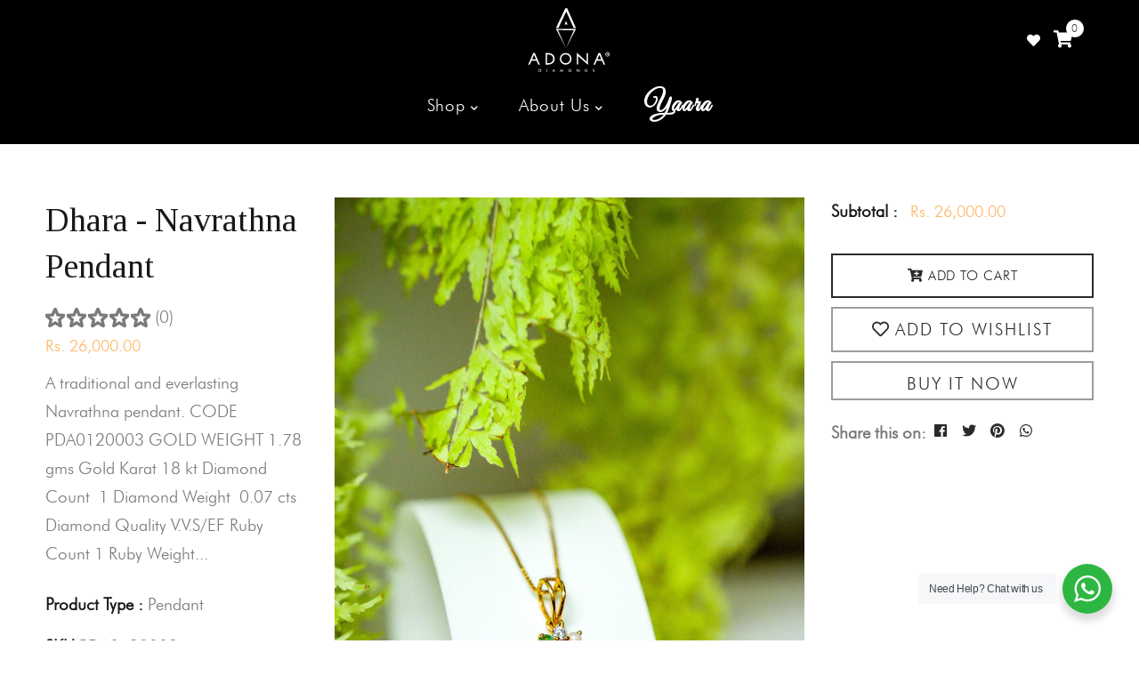

--- FILE ---
content_type: text/html; charset=utf-8
request_url: https://adonadiamonds.com/products/dhara-navrathna-pendant
body_size: 37235
content:
<!doctype html>
<!--[if lt IE 7]><html class="no-js lt-ie9 lt-ie8 lt-ie7" lang="en"> <![endif]-->
<!--[if IE 7]><html class="no-js lt-ie9 lt-ie8" lang="en"> <![endif]-->
<!--[if IE 8]><html class="no-js lt-ie9" lang="en"> <![endif]-->
<!--[if IE 9 ]><html class="ie9 no-js"> <![endif]-->
<!--[if (gt IE 9)|!(IE)]><!--> <html class="no-js"> <!--<![endif]-->
<head>


	<!-- Added by AVADA SEO Suite -->
	

	<!-- /Added by AVADA SEO Suite -->

  <!-- Basic page needs ================================================== -->
  <meta charset="utf-8">
  <!--[if IE]><meta http-equiv='X-UA-Compatible' content='IE=edge,chrome=1'><![endif]-->
  
  <link id="fav" rel="shortcut icon" href="//adonadiamonds.com/cdn/shop/t/5/assets/favicon.png?v=132490755024314609151709109292" type="image/png" />
  <link rel="preconnect" href="https://fonts.gstatic.com">
  <link href="https://fonts.googleapis.com/css2?family=Great+Vibes&display=swap" rel="stylesheet">
  <link rel="stylesheet" href="https://maxcdn.bootstrapcdn.com/bootstrap/3.4.1/css/bootstrap.min.css">
  <script src="https://ajax.googleapis.com/ajax/libs/jquery/3.5.1/jquery.min.js"></script>
  <script src="https://maxcdn.bootstrapcdn.com/bootstrap/3.4.1/js/bootstrap.min.js"></script>
  <script src="https://unpkg.com/masonry-layout@4/dist/masonry.pkgd.min.js"></script>
  <link rel="stylesheet" href="https://www.w3schools.com/w3css/4/w3.css">
  <link href="https://cdn.jsdelivr.net/npm/bootstrap@5.0.2/dist/css/bootstrap.min.css" rel="stylesheet" integrity="sha384-EVSTQN3/azprG1Anm3QDgpJLIm9Nao0Yz1ztcQTwFspd3yD65VohhpuuCOmLASjC" crossorigin="anonymous">
<!-- or -->
<script src="https://unpkg.com/masonry-layout@4/dist/masonry.pkgd.js"></script>
  
  <link href="//adonadiamonds.com/cdn/shop/t/5/assets/custom.scss.css?v=31474474789899548291709109292" rel="stylesheet" type="text/css" media="all" />
  <link href="//adonadiamonds.com/cdn/shop/t/5/assets/cus.scss.css?v=4091327446597105731729165858" rel="stylesheet" type="text/css" media="all" />
  <script src="//adonadiamonds.com/cdn/shop/t/5/assets/custom.js?v=57560605661753625971709121292" type="text/javascript"></script> 
  
  <!-- Title and description ================================================== -->
  <title>
    Dhara - Navrathna Pendant &ndash; Adona Diamonds
  </title>
  
  <meta name="description" content="A traditional and everlasting Navrathna pendant. CODE PDA0120003 GOLD WEIGHT 1.78 gms Gold Karat 18 kt Diamond Count  1 Diamond Weight  0.07 cts Diamond Quality V.V.S/EF Ruby Count 1 Ruby Weight 0.38 cts Navrathna Count 8 Navrathna Weight 0.98 cts">
  
  <!-- Social meta ================================================== -->
  
  <meta property="og:type" content="product">
  <meta property="og:title" content="Dhara - Navrathna Pendant">
  <meta property="og:url" content="https://adonadiamonds.com/products/dhara-navrathna-pendant">
  
    <meta property="og:image" content="http://adonadiamonds.com/cdn/shop/products/Dhara-Navrathnapendant-1_grande.jpg?v=1735292552">
    <meta property="og:image:secure_url" content="https://adonadiamonds.com/cdn/shop/products/Dhara-Navrathnapendant-1_grande.jpg?v=1735292552">
  
    <meta property="og:image" content="http://adonadiamonds.com/cdn/shop/products/Dhara-Navrathnapendant-2_grande.jpg?v=1735292554">
    <meta property="og:image:secure_url" content="https://adonadiamonds.com/cdn/shop/products/Dhara-Navrathnapendant-2_grande.jpg?v=1735292554">
  
  <meta property="og:price:amount" content="26,000.00">
  <meta property="og:price:currency" content="INR">


  <meta property="og:description" content="A traditional and everlasting Navrathna pendant. CODE PDA0120003 GOLD WEIGHT 1.78 gms Gold Karat 18 kt Diamond Count  1 Diamond Weight  0.07 cts Diamond Quality V.V.S/EF Ruby Count 1 Ruby Weight 0.38 cts Navrathna Count 8 Navrathna Weight 0.98 cts">

<meta property="og:site_name" content="Adona Diamonds">

<meta name="twitter:card" content="summary">




  <meta name="twitter:title" content="Dhara - Navrathna Pendant">
  <meta name="twitter:description" content="A traditional and everlasting Navrathna pendant.



CODE
PDA0120003


GOLD WEIGHT
1.78 gms


Gold Karat
18 kt


Diamond Count 
1


Diamond Weight 

0.07 cts



Diamond Quality
V.V.S/EF


Ruby Count
1


Ruby Weight
0.38 cts


Navrathna Count
8


Navrathna Weight
0.98 cts


">
  <meta name="twitter:image" content="https://adonadiamonds.com/cdn/shop/products/Dhara-Navrathnapendant-1_medium.jpg?v=1735292552">
  <meta name="twitter:image:width" content="240">
  <meta name="twitter:image:height" content="240">


  <!-- Helpers ================================================== -->
  <link rel="canonical" href="https://adonadiamonds.com/products/dhara-navrathna-pendant">
  
  <meta name="viewport" content="width=device-width,initial-scale=1">
  <meta name="theme-color" content="#ffeddf">
  <!-- CSS ================================================== -->
<link href="//adonadiamonds.com/cdn/shop/t/5/assets/frame.scss.css?v=55790025873020473991759417777" rel="stylesheet" type="text/css" media="all" /> 
<link href="//adonadiamonds.com/cdn/shop/t/5/assets/home-sections.scss.css?v=4855688773120385731709109343" rel="stylesheet" type="text/css" media="all" /> 
<link href="//adonadiamonds.com/cdn/shop/t/5/assets/style.css?v=175932022606228597551709109343" rel="stylesheet" type="text/css" media="all" />  
<link href="//adonadiamonds.com/cdn/shop/t/5/assets/slick.scss?v=101226323548799392701709109343" rel="stylesheet" type="text/css" media="all" />
<link href="//adonadiamonds.com/cdn/shop/t/5/assets/prettyPhoto.css?v=8590547098073442461709109293" rel="stylesheet" type="text/css" media="all" />  
<link href="//adonadiamonds.com/cdn/shop/t/5/assets/animate.css?v=37680013117490663891709121286" rel="stylesheet" type="text/css" media="all" />
<link href="//adonadiamonds.com/cdn/shop/t/5/assets/font-all.min.css?v=145974524023387984911709109292" rel="stylesheet" type="text/css" media="all" />  
  
  
  <link rel="stylesheet" type="text/css" href="//fonts.googleapis.com/css?family=Tinos:300,300italic,400,500,600,400italic,600italic,700,700italic,800,800italic">
  

  <link rel="stylesheet" type="text/css" href="//fonts.googleapis.com/css?family=Open+Sans:300,300italic,400,500,600,400italic,600italic,700,700italic,800,800italic">
  
  
  <link rel="stylesheet" type="text/css" href="//fonts.googleapis.com/css?family=Open+Sans:300,300italic,400,500,600,400italic,600italic,700,700italic,800,800italic">
    
  <script src="//code.jquery.com/jquery-3.2.1.min.js"></script>  
<script src="//ajax.googleapis.com/ajax/libs/jquery/1.8.1/jquery.min.js"></script> 
<script src="//adonadiamonds.com/cdn/shop/t/5/assets/header.js?v=103730964264396812221709109343" type="text/javascript"></script>




<script>
  window.preloader_enable = false;
  window.use_sticky = true;
  window.ajax_cart = true;
  window.money_format = "Rs. {{amount}}";
  window.shop_currency = "INR";    
 // window.money_format = "Rs. {{amount}}";
  window.shop_currency = "INR";
  window.show_multiple_currencies = false;
  window.enable_sidebar_multiple_choice = true;
  window.loading_url = "//adonadiamonds.com/cdn/shop/t/5/assets/loading.gif?v=85611331858056017451709109293";     
  window.dropdowncart_type = "click";
  window.file_url = "//adonadiamonds.com/cdn/shop/files/?7903";
  window.asset_url = "";
  window.items="Items";
  window.many_in_stock="Many In Stock";
  window.out_of_stock=" Out of stock";
  window.in_stock=" In Stock";
  window.unavailable="Unavailable";
  window.product_name="Product Name";
  window.product_image="Product Image";
  window.product_desc="Product Description";
  window.available_stock="Available In stock";
  window.unavailable_stock="Unavailable In stock";
  window.compare_note="Product Added over 8 product !. Do you want to compare 8 added product ?";
  window.added_to_cmp="Added to compare";
  window.add_to_cmp="Add to compare";
  window.select_options="Select options";
  window.add_to_cart="Add to Cart";
  window.confirm_box="Yes,I want view it!";
  window.cancelButtonText="Continue";
  window.remove="Remove";
  window.use_color_swatch = true;
  window.color_swatch_style = "variant_grouped";
  window.newsletter_popup = false;  
  window.infinity_scroll_feature = false;
  window.no_more_product = "No more product";
  var  compare_list = [];   
</script>  




  
  <!-- Header hook for plugins ================================================== -->
  <script>window.performance && window.performance.mark && window.performance.mark('shopify.content_for_header.start');</script><meta name="facebook-domain-verification" content="6dhcpofrdc09lqoub2n7k3ss1c24g4">
<meta id="shopify-digital-wallet" name="shopify-digital-wallet" content="/47996010649/digital_wallets/dialog">
<link rel="alternate" type="application/json+oembed" href="https://adonadiamonds.com/products/dhara-navrathna-pendant.oembed">
<script async="async" src="/checkouts/internal/preloads.js?locale=en-IN"></script>
<script id="shopify-features" type="application/json">{"accessToken":"8c288110fb5afc8aed9fca759d4d4cc3","betas":["rich-media-storefront-analytics"],"domain":"adonadiamonds.com","predictiveSearch":true,"shopId":47996010649,"locale":"en"}</script>
<script>var Shopify = Shopify || {};
Shopify.shop = "adona-diamonds.myshopify.com";
Shopify.locale = "en";
Shopify.currency = {"active":"INR","rate":"1.0"};
Shopify.country = "IN";
Shopify.theme = {"name":"Thunder Optimized Adona Diamonds","id":134756630681,"schema_name":"Timzee","schema_version":"1.0","theme_store_id":null,"role":"main"};
Shopify.theme.handle = "null";
Shopify.theme.style = {"id":null,"handle":null};
Shopify.cdnHost = "adonadiamonds.com/cdn";
Shopify.routes = Shopify.routes || {};
Shopify.routes.root = "/";</script>
<script type="module">!function(o){(o.Shopify=o.Shopify||{}).modules=!0}(window);</script>
<script>!function(o){function n(){var o=[];function n(){o.push(Array.prototype.slice.apply(arguments))}return n.q=o,n}var t=o.Shopify=o.Shopify||{};t.loadFeatures=n(),t.autoloadFeatures=n()}(window);</script>
<script id="shop-js-analytics" type="application/json">{"pageType":"product"}</script>
<script defer="defer" async type="module" src="//adonadiamonds.com/cdn/shopifycloud/shop-js/modules/v2/client.init-shop-cart-sync_C5BV16lS.en.esm.js"></script>
<script defer="defer" async type="module" src="//adonadiamonds.com/cdn/shopifycloud/shop-js/modules/v2/chunk.common_CygWptCX.esm.js"></script>
<script type="module">
  await import("//adonadiamonds.com/cdn/shopifycloud/shop-js/modules/v2/client.init-shop-cart-sync_C5BV16lS.en.esm.js");
await import("//adonadiamonds.com/cdn/shopifycloud/shop-js/modules/v2/chunk.common_CygWptCX.esm.js");

  window.Shopify.SignInWithShop?.initShopCartSync?.({"fedCMEnabled":true,"windoidEnabled":true});

</script>
<script>(function() {
  var isLoaded = false;
  function asyncLoad() {
    if (isLoaded) return;
    isLoaded = true;
    var urls = ["https:\/\/instafeed.nfcube.com\/cdn\/1909baa105d789b7953160538ef3470f.js?shop=adona-diamonds.myshopify.com","https:\/\/ecommplugins-scripts.trustpilot.com\/v2.1\/js\/header.min.js?settings=eyJrZXkiOiJLZU5jOUVoMkMxd2h5UE5QIiwicyI6Im5vbmUifQ==\u0026shop=adona-diamonds.myshopify.com","https:\/\/ecommplugins-trustboxsettings.trustpilot.com\/adona-diamonds.myshopify.com.js?settings=1625819910495\u0026shop=adona-diamonds.myshopify.com","https:\/\/cdn.shopify.com\/s\/files\/1\/0479\/9601\/0649\/t\/5\/assets\/rev_47996010649.js?v=1725434705\u0026shop=adona-diamonds.myshopify.com"];
    for (var i = 0; i < urls.length; i++) {
      var s = document.createElement('script');
      s.type = 'text/javascript';
      s.async = true;
      s.src = urls[i];
      var x = document.getElementsByTagName('script')[0];
      x.parentNode.insertBefore(s, x);
    }
  };
  if(window.attachEvent) {
    window.attachEvent('onload', asyncLoad);
  } else {
    window.addEventListener('load', asyncLoad, false);
  }
})();</script>
<script id="__st">var __st={"a":47996010649,"offset":19800,"reqid":"8fe43bbd-6e32-4a23-b98a-1d70c8323b84-1768790907","pageurl":"adonadiamonds.com\/products\/dhara-navrathna-pendant","u":"add26a1bdb24","p":"product","rtyp":"product","rid":7025954357401};</script>
<script>window.ShopifyPaypalV4VisibilityTracking = true;</script>
<script id="captcha-bootstrap">!function(){'use strict';const t='contact',e='account',n='new_comment',o=[[t,t],['blogs',n],['comments',n],[t,'customer']],c=[[e,'customer_login'],[e,'guest_login'],[e,'recover_customer_password'],[e,'create_customer']],r=t=>t.map((([t,e])=>`form[action*='/${t}']:not([data-nocaptcha='true']) input[name='form_type'][value='${e}']`)).join(','),a=t=>()=>t?[...document.querySelectorAll(t)].map((t=>t.form)):[];function s(){const t=[...o],e=r(t);return a(e)}const i='password',u='form_key',d=['recaptcha-v3-token','g-recaptcha-response','h-captcha-response',i],f=()=>{try{return window.sessionStorage}catch{return}},m='__shopify_v',_=t=>t.elements[u];function p(t,e,n=!1){try{const o=window.sessionStorage,c=JSON.parse(o.getItem(e)),{data:r}=function(t){const{data:e,action:n}=t;return t[m]||n?{data:e,action:n}:{data:t,action:n}}(c);for(const[e,n]of Object.entries(r))t.elements[e]&&(t.elements[e].value=n);n&&o.removeItem(e)}catch(o){console.error('form repopulation failed',{error:o})}}const l='form_type',E='cptcha';function T(t){t.dataset[E]=!0}const w=window,h=w.document,L='Shopify',v='ce_forms',y='captcha';let A=!1;((t,e)=>{const n=(g='f06e6c50-85a8-45c8-87d0-21a2b65856fe',I='https://cdn.shopify.com/shopifycloud/storefront-forms-hcaptcha/ce_storefront_forms_captcha_hcaptcha.v1.5.2.iife.js',D={infoText:'Protected by hCaptcha',privacyText:'Privacy',termsText:'Terms'},(t,e,n)=>{const o=w[L][v],c=o.bindForm;if(c)return c(t,g,e,D).then(n);var r;o.q.push([[t,g,e,D],n]),r=I,A||(h.body.append(Object.assign(h.createElement('script'),{id:'captcha-provider',async:!0,src:r})),A=!0)});var g,I,D;w[L]=w[L]||{},w[L][v]=w[L][v]||{},w[L][v].q=[],w[L][y]=w[L][y]||{},w[L][y].protect=function(t,e){n(t,void 0,e),T(t)},Object.freeze(w[L][y]),function(t,e,n,w,h,L){const[v,y,A,g]=function(t,e,n){const i=e?o:[],u=t?c:[],d=[...i,...u],f=r(d),m=r(i),_=r(d.filter((([t,e])=>n.includes(e))));return[a(f),a(m),a(_),s()]}(w,h,L),I=t=>{const e=t.target;return e instanceof HTMLFormElement?e:e&&e.form},D=t=>v().includes(t);t.addEventListener('submit',(t=>{const e=I(t);if(!e)return;const n=D(e)&&!e.dataset.hcaptchaBound&&!e.dataset.recaptchaBound,o=_(e),c=g().includes(e)&&(!o||!o.value);(n||c)&&t.preventDefault(),c&&!n&&(function(t){try{if(!f())return;!function(t){const e=f();if(!e)return;const n=_(t);if(!n)return;const o=n.value;o&&e.removeItem(o)}(t);const e=Array.from(Array(32),(()=>Math.random().toString(36)[2])).join('');!function(t,e){_(t)||t.append(Object.assign(document.createElement('input'),{type:'hidden',name:u})),t.elements[u].value=e}(t,e),function(t,e){const n=f();if(!n)return;const o=[...t.querySelectorAll(`input[type='${i}']`)].map((({name:t})=>t)),c=[...d,...o],r={};for(const[a,s]of new FormData(t).entries())c.includes(a)||(r[a]=s);n.setItem(e,JSON.stringify({[m]:1,action:t.action,data:r}))}(t,e)}catch(e){console.error('failed to persist form',e)}}(e),e.submit())}));const S=(t,e)=>{t&&!t.dataset[E]&&(n(t,e.some((e=>e===t))),T(t))};for(const o of['focusin','change'])t.addEventListener(o,(t=>{const e=I(t);D(e)&&S(e,y())}));const B=e.get('form_key'),M=e.get(l),P=B&&M;t.addEventListener('DOMContentLoaded',(()=>{const t=y();if(P)for(const e of t)e.elements[l].value===M&&p(e,B);[...new Set([...A(),...v().filter((t=>'true'===t.dataset.shopifyCaptcha))])].forEach((e=>S(e,t)))}))}(h,new URLSearchParams(w.location.search),n,t,e,['guest_login'])})(!0,!0)}();</script>
<script integrity="sha256-4kQ18oKyAcykRKYeNunJcIwy7WH5gtpwJnB7kiuLZ1E=" data-source-attribution="shopify.loadfeatures" defer="defer" src="//adonadiamonds.com/cdn/shopifycloud/storefront/assets/storefront/load_feature-a0a9edcb.js" crossorigin="anonymous"></script>
<script data-source-attribution="shopify.dynamic_checkout.dynamic.init">var Shopify=Shopify||{};Shopify.PaymentButton=Shopify.PaymentButton||{isStorefrontPortableWallets:!0,init:function(){window.Shopify.PaymentButton.init=function(){};var t=document.createElement("script");t.src="https://adonadiamonds.com/cdn/shopifycloud/portable-wallets/latest/portable-wallets.en.js",t.type="module",document.head.appendChild(t)}};
</script>
<script data-source-attribution="shopify.dynamic_checkout.buyer_consent">
  function portableWalletsHideBuyerConsent(e){var t=document.getElementById("shopify-buyer-consent"),n=document.getElementById("shopify-subscription-policy-button");t&&n&&(t.classList.add("hidden"),t.setAttribute("aria-hidden","true"),n.removeEventListener("click",e))}function portableWalletsShowBuyerConsent(e){var t=document.getElementById("shopify-buyer-consent"),n=document.getElementById("shopify-subscription-policy-button");t&&n&&(t.classList.remove("hidden"),t.removeAttribute("aria-hidden"),n.addEventListener("click",e))}window.Shopify?.PaymentButton&&(window.Shopify.PaymentButton.hideBuyerConsent=portableWalletsHideBuyerConsent,window.Shopify.PaymentButton.showBuyerConsent=portableWalletsShowBuyerConsent);
</script>
<script data-source-attribution="shopify.dynamic_checkout.cart.bootstrap">document.addEventListener("DOMContentLoaded",(function(){function t(){return document.querySelector("shopify-accelerated-checkout-cart, shopify-accelerated-checkout")}if(t())Shopify.PaymentButton.init();else{new MutationObserver((function(e,n){t()&&(Shopify.PaymentButton.init(),n.disconnect())})).observe(document.body,{childList:!0,subtree:!0})}}));
</script>
<script id='scb4127' type='text/javascript' async='' src='https://adonadiamonds.com/cdn/shopifycloud/privacy-banner/storefront-banner.js'></script><link id="shopify-accelerated-checkout-styles" rel="stylesheet" media="screen" href="https://adonadiamonds.com/cdn/shopifycloud/portable-wallets/latest/accelerated-checkout-backwards-compat.css" crossorigin="anonymous">
<style id="shopify-accelerated-checkout-cart">
        #shopify-buyer-consent {
  margin-top: 1em;
  display: inline-block;
  width: 100%;
}

#shopify-buyer-consent.hidden {
  display: none;
}

#shopify-subscription-policy-button {
  background: none;
  border: none;
  padding: 0;
  text-decoration: underline;
  font-size: inherit;
  cursor: pointer;
}

#shopify-subscription-policy-button::before {
  box-shadow: none;
}

      </style>
<script id="sections-script" data-sections="header-model-4" defer="defer" src="//adonadiamonds.com/cdn/shop/t/5/compiled_assets/scripts.js?7903"></script>
<script>window.performance && window.performance.mark && window.performance.mark('shopify.content_for_header.end');</script>  
  <script src="https://unpkg.com/masonry-layout@4/dist/masonry.pkgd.min.js"></script>
  <script type="text/javascript">
    delete History
  </script>
 <script>
jQuery(function() {
  jQuery('.swatch :radio').change(function() {
    var optionIndex = jQuery(this).closest('.swatch').attr('data-option-index');
    var optionValue = jQuery(this).val();
    jQuery(this)
      .closest('form')
      .find('.single-option-selector')
      .eq(optionIndex)
      .val(optionValue)
      .trigger('change');
  });
});
</script>

<script>

    Shopify.productOptionsMap = {};
    Shopify.quickViewOptionsMap = {};

    Shopify.updateOptionsInSelector = function(selectorIndex, wrapperSlt) {
        Shopify.optionsMap = wrapperSlt === '.product' ? Shopify.productOptionsMap : Shopify.quickViewOptionsMap;

        switch (selectorIndex) {
            case 0:
                var key = 'root';
                var selector = $(wrapperSlt + ' .single-option-selector:eq(0)');
                break;
            case 1:
                var key = $(wrapperSlt + ' .single-option-selector:eq(0)').val();
                var selector = $(wrapperSlt + ' .single-option-selector:eq(1)');
                break;
            case 2:
                var key = $(wrapperSlt + ' .single-option-selector:eq(0)').val();
                key += ' / ' + $(wrapperSlt + ' .single-option-selector:eq(1)').val();
                var selector = $(wrapperSlt + ' .single-option-selector:eq(2)');
        }

        var initialValue = selector.val();

        selector.empty();

        var availableOptions = Shopify.optionsMap[key];

        if (availableOptions && availableOptions.length) {
            for (var i = 0; i < availableOptions.length; i++) {
                var option = availableOptions[i];

                var newOption = $('<option></option>').val(option).html(option);

                selector.append(newOption);
            }

            $(wrapperSlt + ' .swatch[data-option-index="' + selectorIndex + '"] .swatch-element').each(function() {
                if ($.inArray($(this).attr('data-value'), availableOptions) !== -1) {
                    $(this).removeClass('soldout').find(':radio').removeAttr('disabled', 'disabled').removeAttr('checked');
                }
                else {
                    $(this).addClass('soldout').find(':radio').removeAttr('checked').attr('disabled', 'disabled');
                }
            });

            if ($.inArray(initialValue, availableOptions) !== -1) {
                selector.val(initialValue);
            }

            selector.trigger('change');
        };
    };

    Shopify.linkOptionSelectors = function(product, wrapperSlt) {
        // Building our mapping object.
        Shopify.optionsMap = wrapperSlt === '.product' ? Shopify.productOptionsMap : Shopify.quickViewOptionsMap;

        for (var i = 0; i < product.variants.length; i++) {
            var variant = product.variants[i];

            if (variant.available) {
                // Gathering values for the 1st drop-down.
                Shopify.optionsMap['root'] = Shopify.optionsMap['root'] || [];

                Shopify.optionsMap['root'].push(variant.option1);
                Shopify.optionsMap['root'] = Shopify.uniq(Shopify.optionsMap['root']);

                // Gathering values for the 2nd drop-down.
                if (product.options.length > 1) {
                var key = variant.option1;
                    Shopify.optionsMap[key] = Shopify.optionsMap[key] || [];
                    Shopify.optionsMap[key].push(variant.option2);
                    Shopify.optionsMap[key] = Shopify.uniq(Shopify.optionsMap[key]);
                }

                // Gathering values for the 3rd drop-down.
                if (product.options.length === 3) {
                    var key = variant.option1 + ' / ' + variant.option2;
                    Shopify.optionsMap[key] = Shopify.optionsMap[key] || [];
                    Shopify.optionsMap[key].push(variant.option3);
                    Shopify.optionsMap[key] = Shopify.uniq(Shopify.optionsMap[key]);
                }
            }
        };

        // Update options right away.
        Shopify.updateOptionsInSelector(0, wrapperSlt);

        if (product.options.length > 1) Shopify.updateOptionsInSelector(1, wrapperSlt);
        if (product.options.length === 3) Shopify.updateOptionsInSelector(2, wrapperSlt);

        // When there is an update in the first dropdown.
        $(wrapperSlt + " .single-option-selector:eq(0)").change(function() {
            Shopify.updateOptionsInSelector(1, wrapperSlt);
            if (product.options.length === 3) Shopify.updateOptionsInSelector(2, wrapperSlt);
            return true;
        });

        // When there is an update in the second dropdown.
        $(wrapperSlt + " .single-option-selector:eq(1)").change(function() {
            if (product.options.length === 3) Shopify.updateOptionsInSelector(2, wrapperSlt);
            return true;
        });
    };
</script>

  
	
  <!-- Google Tag Manager -->
<!-- Global site tag (gtag.js) - Google Analytics -->
<script async src="https://www.googletagmanager.com/gtag/js?id=G-6XC48YPDZX"></script>
<script>
  window.dataLayer = window.dataLayer || [];
  function gtag(){dataLayer.push(arguments);}
  gtag('js', new Date());

  gtag('config', 'G-6XC48YPDZX');
</script>

<!-- Google Tag Manager --> 
<script>(function(w,d,s,l,i){w[l]=w[l]||[];w[l].push({'gtm.start': 
new Date().getTime(),event:'gtm.js'});var f=d.getElementsByTagName(s)[0], 
j=d.createElement(s),dl=l!='dataLayer'?'&l='+l:'';j.async=true;j.src= 
'https://www.googletagmanager.com/gtm.js?id='+i+dl;f.parentNode.insertBefore(j,f); 
})(window,document,'script','dataLayer','GTM-5FD3WLM');</script> 
<!-- End Google Tag Manager --> 
  
<link href="//adonadiamonds.com/cdn/shop/t/5/assets/custom-fields.css?v=22656201399655097251716874651" rel="stylesheet" type="text/css" media="all" />
<script src="//adonadiamonds.com/cdn/shop/t/5/assets/custom-fields-widgets.js?v=2706296677974789471716874650" defer="defer"></script>

  
  <script type="text/javascript">
    (function(c,l,a,r,i,t,y){
        c[a]=c[a]||function(){(c[a].q=c[a].q||[]).push(arguments)};
        t=l.createElement(r);t.async=1;t.src="https://www.clarity.ms/tag/"+i;
        y=l.getElementsByTagName(r)[0];y.parentNode.insertBefore(t,y);
    })(window, document, "clarity", "script", "p5k2b8upd8");
</script>

  
<!-- BEGIN app block: shopify://apps/avada-seo-suite/blocks/avada-seo/15507c6e-1aa3-45d3-b698-7e175e033440 --><script>
  window.AVADA_SEO_ENABLED = true;
</script><!-- BEGIN app snippet: avada-broken-link-manager --><!-- END app snippet --><!-- BEGIN app snippet: avada-seo-site --><!-- END app snippet --><!-- BEGIN app snippet: avada-robot-onpage --><!-- Avada SEO Robot Onpage -->












<!-- END app snippet --><!-- BEGIN app snippet: avada-frequently-asked-questions -->







<!-- END app snippet --><!-- BEGIN app snippet: avada-custom-css --> <!-- BEGIN Avada SEO custom CSS END -->


<!-- END Avada SEO custom CSS END -->
<!-- END app snippet --><!-- BEGIN app snippet: avada-homepage --><!-- END app snippet --><!-- BEGIN app snippet: avada-seo-social --><meta property="og:site_name" content="Adona Diamonds">
  <meta property="og:url" content="https://adonadiamonds.com/products/dhara-navrathna-pendant">
  <meta property="og:type" content="product"><meta property="og:title" content="Dhara - Navrathna Pendant"><meta property="og:description" content="A traditional and everlasting Navrathna pendant. CODE PDA0120003 GOLD WEIGHT 1.78 gms Gold Karat 18 kt Diamond Count  1 Diamond Weight  0.07 cts Diamond Quality V.V.S/EF Ruby Count 1 Ruby Weight 0.38 cts Navrathna Count 8 Navrathna Weight 0.98 cts"><meta property="product:availability" content="instock">
    <meta property="product:price:amount"
          content="26000.0">
    <meta property="product:price:currency" content="INR"><meta property="og:image" content="http://adonadiamonds.com/cdn/shop/products/Dhara-Navrathnapendant-1.jpg?v=1735292552&width=600">
        <meta property="og:image:secure_url" content="https://adonadiamonds.com/cdn/shop/products/Dhara-Navrathnapendant-1.jpg?v=1735292552&width=600">
        <meta property="og:image:width" content="1365">
        <meta property="og:image:height" content="2048">
        <meta property="og:image:alt" content="Dhara - Navrathna Pendant - Adona Diamonds">
      <meta name="twitter:site" content="@Adona Diamonds"><meta name="twitter:card" content="summary_large_image">
<meta name="twitter:title" content="Dhara - Navrathna Pendant">
<meta name="twitter:description" content="A traditional and everlasting Navrathna pendant. CODE PDA0120003 GOLD WEIGHT 1.78 gms Gold Karat 18 kt Diamond Count  1 Diamond Weight  0..."><meta name="twitter:image" content="http://adonadiamonds.com/cdn/shop/products/Dhara-Navrathnapendant-1.jpg?v=1735292552">
      

<!-- END app snippet --><!-- BEGIN app snippet: avada-loading --><style>
  @keyframes avada-rotate {
    0% { transform: rotate(0); }
    100% { transform: rotate(360deg); }
  }

  @keyframes avada-fade-out {
    0% { opacity: 1; visibility: visible; }
    100% { opacity: 0; visibility: hidden; }
  }

  .Avada-LoadingScreen {
    display: none;
    width: 100%;
    height: 100vh;
    top: 0;
    position: fixed;
    z-index: 9999;
    display: flex;
    align-items: center;
    justify-content: center;
  
    background-image: url();
    background-position: center;
    background-size: cover;
    background-repeat: no-repeat;
  
  }

  .Avada-LoadingScreen svg {
    animation: avada-rotate 1s linear infinite;
    width: px;
    height: px;
  }
</style>
<script>
  const themeId = Shopify.theme.id;
  const loadingSettingsValue = null;
  const loadingType = loadingSettingsValue?.loadingType;
  function renderLoading() {
    new MutationObserver((mutations, observer) => {
      if (document.body) {
        observer.disconnect();
        const loadingDiv = document.createElement('div');
        loadingDiv.className = 'Avada-LoadingScreen';
        if(loadingType === 'custom_logo' || loadingType === 'favicon_logo') {
          const srcLoadingImage = loadingSettingsValue?.customLogoThemeIds[themeId] || '';
          if(srcLoadingImage) {
            loadingDiv.innerHTML = `
            <img alt="Avada logo"  height="600px" loading="eager" fetchpriority="high"
              src="${srcLoadingImage}&width=600"
              width="600px" />
              `
          }
        }
        if(loadingType === 'circle') {
          loadingDiv.innerHTML = `
        <svg viewBox="0 0 40 40" fill="none" xmlns="http://www.w3.org/2000/svg">
          <path d="M20 3.75C11.0254 3.75 3.75 11.0254 3.75 20C3.75 21.0355 2.91053 21.875 1.875 21.875C0.839475 21.875 0 21.0355 0 20C0 8.9543 8.9543 0 20 0C31.0457 0 40 8.9543 40 20C40 31.0457 31.0457 40 20 40C18.9645 40 18.125 39.1605 18.125 38.125C18.125 37.0895 18.9645 36.25 20 36.25C28.9748 36.25 36.25 28.9748 36.25 20C36.25 11.0254 28.9748 3.75 20 3.75Z" fill=""/>
        </svg>
      `;
        }

        document.body.insertBefore(loadingDiv, document.body.firstChild || null);
        const e = '';
        const t = '';
        const o = 'first' === t;
        const a = sessionStorage.getItem('isShowLoadingAvada');
        const n = document.querySelector('.Avada-LoadingScreen');
        if (a && o) return (n.style.display = 'none');
        n.style.display = 'flex';
        const i = document.body;
        i.style.overflow = 'hidden';
        const l = () => {
          i.style.overflow = 'auto';
          n.style.animation = 'avada-fade-out 1s ease-out forwards';
          setTimeout(() => {
            n.style.display = 'none';
          }, 1000);
        };
        if ((o && !a && sessionStorage.setItem('isShowLoadingAvada', true), 'duration_auto' === e)) {
          window.onload = function() {
            l();
          };
          return;
        }
        setTimeout(() => {
          l();
        }, 1000 * e);
      }
    }).observe(document.documentElement, { childList: true, subtree: true });
  };
  function isNullish(value) {
    return value === null || value === undefined;
  }
  const themeIds = '';
  const themeIdsArray = themeIds ? themeIds.split(',') : [];

  if(!isNullish(themeIds) && themeIdsArray.includes(themeId.toString()) && loadingSettingsValue?.enabled) {
    renderLoading();
  }

  if(isNullish(loadingSettingsValue?.themeIds) && loadingSettingsValue?.enabled) {
    renderLoading();
  }
</script>
<!-- END app snippet --><!-- BEGIN app snippet: avada-seo-social-post --><!-- END app snippet -->
<!-- END app block --><script src="https://cdn.shopify.com/extensions/55fefd76-35ff-4656-98b5-29ebc814b57d/tydal-reviews-21/assets/rev-app-embed.js" type="text/javascript" defer="defer"></script>
<link href="https://monorail-edge.shopifysvc.com" rel="dns-prefetch">
<script>(function(){if ("sendBeacon" in navigator && "performance" in window) {try {var session_token_from_headers = performance.getEntriesByType('navigation')[0].serverTiming.find(x => x.name == '_s').description;} catch {var session_token_from_headers = undefined;}var session_cookie_matches = document.cookie.match(/_shopify_s=([^;]*)/);var session_token_from_cookie = session_cookie_matches && session_cookie_matches.length === 2 ? session_cookie_matches[1] : "";var session_token = session_token_from_headers || session_token_from_cookie || "";function handle_abandonment_event(e) {var entries = performance.getEntries().filter(function(entry) {return /monorail-edge.shopifysvc.com/.test(entry.name);});if (!window.abandonment_tracked && entries.length === 0) {window.abandonment_tracked = true;var currentMs = Date.now();var navigation_start = performance.timing.navigationStart;var payload = {shop_id: 47996010649,url: window.location.href,navigation_start,duration: currentMs - navigation_start,session_token,page_type: "product"};window.navigator.sendBeacon("https://monorail-edge.shopifysvc.com/v1/produce", JSON.stringify({schema_id: "online_store_buyer_site_abandonment/1.1",payload: payload,metadata: {event_created_at_ms: currentMs,event_sent_at_ms: currentMs}}));}}window.addEventListener('pagehide', handle_abandonment_event);}}());</script>
<script id="web-pixels-manager-setup">(function e(e,d,r,n,o){if(void 0===o&&(o={}),!Boolean(null===(a=null===(i=window.Shopify)||void 0===i?void 0:i.analytics)||void 0===a?void 0:a.replayQueue)){var i,a;window.Shopify=window.Shopify||{};var t=window.Shopify;t.analytics=t.analytics||{};var s=t.analytics;s.replayQueue=[],s.publish=function(e,d,r){return s.replayQueue.push([e,d,r]),!0};try{self.performance.mark("wpm:start")}catch(e){}var l=function(){var e={modern:/Edge?\/(1{2}[4-9]|1[2-9]\d|[2-9]\d{2}|\d{4,})\.\d+(\.\d+|)|Firefox\/(1{2}[4-9]|1[2-9]\d|[2-9]\d{2}|\d{4,})\.\d+(\.\d+|)|Chrom(ium|e)\/(9{2}|\d{3,})\.\d+(\.\d+|)|(Maci|X1{2}).+ Version\/(15\.\d+|(1[6-9]|[2-9]\d|\d{3,})\.\d+)([,.]\d+|)( \(\w+\)|)( Mobile\/\w+|) Safari\/|Chrome.+OPR\/(9{2}|\d{3,})\.\d+\.\d+|(CPU[ +]OS|iPhone[ +]OS|CPU[ +]iPhone|CPU IPhone OS|CPU iPad OS)[ +]+(15[._]\d+|(1[6-9]|[2-9]\d|\d{3,})[._]\d+)([._]\d+|)|Android:?[ /-](13[3-9]|1[4-9]\d|[2-9]\d{2}|\d{4,})(\.\d+|)(\.\d+|)|Android.+Firefox\/(13[5-9]|1[4-9]\d|[2-9]\d{2}|\d{4,})\.\d+(\.\d+|)|Android.+Chrom(ium|e)\/(13[3-9]|1[4-9]\d|[2-9]\d{2}|\d{4,})\.\d+(\.\d+|)|SamsungBrowser\/([2-9]\d|\d{3,})\.\d+/,legacy:/Edge?\/(1[6-9]|[2-9]\d|\d{3,})\.\d+(\.\d+|)|Firefox\/(5[4-9]|[6-9]\d|\d{3,})\.\d+(\.\d+|)|Chrom(ium|e)\/(5[1-9]|[6-9]\d|\d{3,})\.\d+(\.\d+|)([\d.]+$|.*Safari\/(?![\d.]+ Edge\/[\d.]+$))|(Maci|X1{2}).+ Version\/(10\.\d+|(1[1-9]|[2-9]\d|\d{3,})\.\d+)([,.]\d+|)( \(\w+\)|)( Mobile\/\w+|) Safari\/|Chrome.+OPR\/(3[89]|[4-9]\d|\d{3,})\.\d+\.\d+|(CPU[ +]OS|iPhone[ +]OS|CPU[ +]iPhone|CPU IPhone OS|CPU iPad OS)[ +]+(10[._]\d+|(1[1-9]|[2-9]\d|\d{3,})[._]\d+)([._]\d+|)|Android:?[ /-](13[3-9]|1[4-9]\d|[2-9]\d{2}|\d{4,})(\.\d+|)(\.\d+|)|Mobile Safari.+OPR\/([89]\d|\d{3,})\.\d+\.\d+|Android.+Firefox\/(13[5-9]|1[4-9]\d|[2-9]\d{2}|\d{4,})\.\d+(\.\d+|)|Android.+Chrom(ium|e)\/(13[3-9]|1[4-9]\d|[2-9]\d{2}|\d{4,})\.\d+(\.\d+|)|Android.+(UC? ?Browser|UCWEB|U3)[ /]?(15\.([5-9]|\d{2,})|(1[6-9]|[2-9]\d|\d{3,})\.\d+)\.\d+|SamsungBrowser\/(5\.\d+|([6-9]|\d{2,})\.\d+)|Android.+MQ{2}Browser\/(14(\.(9|\d{2,})|)|(1[5-9]|[2-9]\d|\d{3,})(\.\d+|))(\.\d+|)|K[Aa][Ii]OS\/(3\.\d+|([4-9]|\d{2,})\.\d+)(\.\d+|)/},d=e.modern,r=e.legacy,n=navigator.userAgent;return n.match(d)?"modern":n.match(r)?"legacy":"unknown"}(),u="modern"===l?"modern":"legacy",c=(null!=n?n:{modern:"",legacy:""})[u],f=function(e){return[e.baseUrl,"/wpm","/b",e.hashVersion,"modern"===e.buildTarget?"m":"l",".js"].join("")}({baseUrl:d,hashVersion:r,buildTarget:u}),m=function(e){var d=e.version,r=e.bundleTarget,n=e.surface,o=e.pageUrl,i=e.monorailEndpoint;return{emit:function(e){var a=e.status,t=e.errorMsg,s=(new Date).getTime(),l=JSON.stringify({metadata:{event_sent_at_ms:s},events:[{schema_id:"web_pixels_manager_load/3.1",payload:{version:d,bundle_target:r,page_url:o,status:a,surface:n,error_msg:t},metadata:{event_created_at_ms:s}}]});if(!i)return console&&console.warn&&console.warn("[Web Pixels Manager] No Monorail endpoint provided, skipping logging."),!1;try{return self.navigator.sendBeacon.bind(self.navigator)(i,l)}catch(e){}var u=new XMLHttpRequest;try{return u.open("POST",i,!0),u.setRequestHeader("Content-Type","text/plain"),u.send(l),!0}catch(e){return console&&console.warn&&console.warn("[Web Pixels Manager] Got an unhandled error while logging to Monorail."),!1}}}}({version:r,bundleTarget:l,surface:e.surface,pageUrl:self.location.href,monorailEndpoint:e.monorailEndpoint});try{o.browserTarget=l,function(e){var d=e.src,r=e.async,n=void 0===r||r,o=e.onload,i=e.onerror,a=e.sri,t=e.scriptDataAttributes,s=void 0===t?{}:t,l=document.createElement("script"),u=document.querySelector("head"),c=document.querySelector("body");if(l.async=n,l.src=d,a&&(l.integrity=a,l.crossOrigin="anonymous"),s)for(var f in s)if(Object.prototype.hasOwnProperty.call(s,f))try{l.dataset[f]=s[f]}catch(e){}if(o&&l.addEventListener("load",o),i&&l.addEventListener("error",i),u)u.appendChild(l);else{if(!c)throw new Error("Did not find a head or body element to append the script");c.appendChild(l)}}({src:f,async:!0,onload:function(){if(!function(){var e,d;return Boolean(null===(d=null===(e=window.Shopify)||void 0===e?void 0:e.analytics)||void 0===d?void 0:d.initialized)}()){var d=window.webPixelsManager.init(e)||void 0;if(d){var r=window.Shopify.analytics;r.replayQueue.forEach((function(e){var r=e[0],n=e[1],o=e[2];d.publishCustomEvent(r,n,o)})),r.replayQueue=[],r.publish=d.publishCustomEvent,r.visitor=d.visitor,r.initialized=!0}}},onerror:function(){return m.emit({status:"failed",errorMsg:"".concat(f," has failed to load")})},sri:function(e){var d=/^sha384-[A-Za-z0-9+/=]+$/;return"string"==typeof e&&d.test(e)}(c)?c:"",scriptDataAttributes:o}),m.emit({status:"loading"})}catch(e){m.emit({status:"failed",errorMsg:(null==e?void 0:e.message)||"Unknown error"})}}})({shopId: 47996010649,storefrontBaseUrl: "https://adonadiamonds.com",extensionsBaseUrl: "https://extensions.shopifycdn.com/cdn/shopifycloud/web-pixels-manager",monorailEndpoint: "https://monorail-edge.shopifysvc.com/unstable/produce_batch",surface: "storefront-renderer",enabledBetaFlags: ["2dca8a86"],webPixelsConfigList: [{"id":"154337433","configuration":"{\"pixel_id\":\"529960325066083\",\"pixel_type\":\"facebook_pixel\",\"metaapp_system_user_token\":\"-\"}","eventPayloadVersion":"v1","runtimeContext":"OPEN","scriptVersion":"ca16bc87fe92b6042fbaa3acc2fbdaa6","type":"APP","apiClientId":2329312,"privacyPurposes":["ANALYTICS","MARKETING","SALE_OF_DATA"],"dataSharingAdjustments":{"protectedCustomerApprovalScopes":["read_customer_address","read_customer_email","read_customer_name","read_customer_personal_data","read_customer_phone"]}},{"id":"shopify-app-pixel","configuration":"{}","eventPayloadVersion":"v1","runtimeContext":"STRICT","scriptVersion":"0450","apiClientId":"shopify-pixel","type":"APP","privacyPurposes":["ANALYTICS","MARKETING"]},{"id":"shopify-custom-pixel","eventPayloadVersion":"v1","runtimeContext":"LAX","scriptVersion":"0450","apiClientId":"shopify-pixel","type":"CUSTOM","privacyPurposes":["ANALYTICS","MARKETING"]}],isMerchantRequest: false,initData: {"shop":{"name":"Adona Diamonds","paymentSettings":{"currencyCode":"INR"},"myshopifyDomain":"adona-diamonds.myshopify.com","countryCode":"IN","storefrontUrl":"https:\/\/adonadiamonds.com"},"customer":null,"cart":null,"checkout":null,"productVariants":[{"price":{"amount":26000.0,"currencyCode":"INR"},"product":{"title":"Dhara - Navrathna Pendant","vendor":"Adona Diamonds","id":"7025954357401","untranslatedTitle":"Dhara - Navrathna Pendant","url":"\/products\/dhara-navrathna-pendant","type":"Pendant"},"id":"40975848177817","image":{"src":"\/\/adonadiamonds.com\/cdn\/shop\/products\/Dhara-Navrathnapendant-1.jpg?v=1735292552"},"sku":"PDA0120003","title":"Default Title","untranslatedTitle":"Default Title"}],"purchasingCompany":null},},"https://adonadiamonds.com/cdn","fcfee988w5aeb613cpc8e4bc33m6693e112",{"modern":"","legacy":""},{"shopId":"47996010649","storefrontBaseUrl":"https:\/\/adonadiamonds.com","extensionBaseUrl":"https:\/\/extensions.shopifycdn.com\/cdn\/shopifycloud\/web-pixels-manager","surface":"storefront-renderer","enabledBetaFlags":"[\"2dca8a86\"]","isMerchantRequest":"false","hashVersion":"fcfee988w5aeb613cpc8e4bc33m6693e112","publish":"custom","events":"[[\"page_viewed\",{}],[\"product_viewed\",{\"productVariant\":{\"price\":{\"amount\":26000.0,\"currencyCode\":\"INR\"},\"product\":{\"title\":\"Dhara - Navrathna Pendant\",\"vendor\":\"Adona Diamonds\",\"id\":\"7025954357401\",\"untranslatedTitle\":\"Dhara - Navrathna Pendant\",\"url\":\"\/products\/dhara-navrathna-pendant\",\"type\":\"Pendant\"},\"id\":\"40975848177817\",\"image\":{\"src\":\"\/\/adonadiamonds.com\/cdn\/shop\/products\/Dhara-Navrathnapendant-1.jpg?v=1735292552\"},\"sku\":\"PDA0120003\",\"title\":\"Default Title\",\"untranslatedTitle\":\"Default Title\"}}]]"});</script><script>
  window.ShopifyAnalytics = window.ShopifyAnalytics || {};
  window.ShopifyAnalytics.meta = window.ShopifyAnalytics.meta || {};
  window.ShopifyAnalytics.meta.currency = 'INR';
  var meta = {"product":{"id":7025954357401,"gid":"gid:\/\/shopify\/Product\/7025954357401","vendor":"Adona Diamonds","type":"Pendant","handle":"dhara-navrathna-pendant","variants":[{"id":40975848177817,"price":2600000,"name":"Dhara - Navrathna Pendant","public_title":null,"sku":"PDA0120003"}],"remote":false},"page":{"pageType":"product","resourceType":"product","resourceId":7025954357401,"requestId":"8fe43bbd-6e32-4a23-b98a-1d70c8323b84-1768790907"}};
  for (var attr in meta) {
    window.ShopifyAnalytics.meta[attr] = meta[attr];
  }
</script>
<script class="analytics">
  (function () {
    var customDocumentWrite = function(content) {
      var jquery = null;

      if (window.jQuery) {
        jquery = window.jQuery;
      } else if (window.Checkout && window.Checkout.$) {
        jquery = window.Checkout.$;
      }

      if (jquery) {
        jquery('body').append(content);
      }
    };

    var hasLoggedConversion = function(token) {
      if (token) {
        return document.cookie.indexOf('loggedConversion=' + token) !== -1;
      }
      return false;
    }

    var setCookieIfConversion = function(token) {
      if (token) {
        var twoMonthsFromNow = new Date(Date.now());
        twoMonthsFromNow.setMonth(twoMonthsFromNow.getMonth() + 2);

        document.cookie = 'loggedConversion=' + token + '; expires=' + twoMonthsFromNow;
      }
    }

    var trekkie = window.ShopifyAnalytics.lib = window.trekkie = window.trekkie || [];
    if (trekkie.integrations) {
      return;
    }
    trekkie.methods = [
      'identify',
      'page',
      'ready',
      'track',
      'trackForm',
      'trackLink'
    ];
    trekkie.factory = function(method) {
      return function() {
        var args = Array.prototype.slice.call(arguments);
        args.unshift(method);
        trekkie.push(args);
        return trekkie;
      };
    };
    for (var i = 0; i < trekkie.methods.length; i++) {
      var key = trekkie.methods[i];
      trekkie[key] = trekkie.factory(key);
    }
    trekkie.load = function(config) {
      trekkie.config = config || {};
      trekkie.config.initialDocumentCookie = document.cookie;
      var first = document.getElementsByTagName('script')[0];
      var script = document.createElement('script');
      script.type = 'text/javascript';
      script.onerror = function(e) {
        var scriptFallback = document.createElement('script');
        scriptFallback.type = 'text/javascript';
        scriptFallback.onerror = function(error) {
                var Monorail = {
      produce: function produce(monorailDomain, schemaId, payload) {
        var currentMs = new Date().getTime();
        var event = {
          schema_id: schemaId,
          payload: payload,
          metadata: {
            event_created_at_ms: currentMs,
            event_sent_at_ms: currentMs
          }
        };
        return Monorail.sendRequest("https://" + monorailDomain + "/v1/produce", JSON.stringify(event));
      },
      sendRequest: function sendRequest(endpointUrl, payload) {
        // Try the sendBeacon API
        if (window && window.navigator && typeof window.navigator.sendBeacon === 'function' && typeof window.Blob === 'function' && !Monorail.isIos12()) {
          var blobData = new window.Blob([payload], {
            type: 'text/plain'
          });

          if (window.navigator.sendBeacon(endpointUrl, blobData)) {
            return true;
          } // sendBeacon was not successful

        } // XHR beacon

        var xhr = new XMLHttpRequest();

        try {
          xhr.open('POST', endpointUrl);
          xhr.setRequestHeader('Content-Type', 'text/plain');
          xhr.send(payload);
        } catch (e) {
          console.log(e);
        }

        return false;
      },
      isIos12: function isIos12() {
        return window.navigator.userAgent.lastIndexOf('iPhone; CPU iPhone OS 12_') !== -1 || window.navigator.userAgent.lastIndexOf('iPad; CPU OS 12_') !== -1;
      }
    };
    Monorail.produce('monorail-edge.shopifysvc.com',
      'trekkie_storefront_load_errors/1.1',
      {shop_id: 47996010649,
      theme_id: 134756630681,
      app_name: "storefront",
      context_url: window.location.href,
      source_url: "//adonadiamonds.com/cdn/s/trekkie.storefront.cd680fe47e6c39ca5d5df5f0a32d569bc48c0f27.min.js"});

        };
        scriptFallback.async = true;
        scriptFallback.src = '//adonadiamonds.com/cdn/s/trekkie.storefront.cd680fe47e6c39ca5d5df5f0a32d569bc48c0f27.min.js';
        first.parentNode.insertBefore(scriptFallback, first);
      };
      script.async = true;
      script.src = '//adonadiamonds.com/cdn/s/trekkie.storefront.cd680fe47e6c39ca5d5df5f0a32d569bc48c0f27.min.js';
      first.parentNode.insertBefore(script, first);
    };
    trekkie.load(
      {"Trekkie":{"appName":"storefront","development":false,"defaultAttributes":{"shopId":47996010649,"isMerchantRequest":null,"themeId":134756630681,"themeCityHash":"5336716881163981319","contentLanguage":"en","currency":"INR","eventMetadataId":"3250abd4-1627-40d9-9640-4b92dd26d812"},"isServerSideCookieWritingEnabled":true,"monorailRegion":"shop_domain","enabledBetaFlags":["65f19447"]},"Session Attribution":{},"S2S":{"facebookCapiEnabled":true,"source":"trekkie-storefront-renderer","apiClientId":580111}}
    );

    var loaded = false;
    trekkie.ready(function() {
      if (loaded) return;
      loaded = true;

      window.ShopifyAnalytics.lib = window.trekkie;

      var originalDocumentWrite = document.write;
      document.write = customDocumentWrite;
      try { window.ShopifyAnalytics.merchantGoogleAnalytics.call(this); } catch(error) {};
      document.write = originalDocumentWrite;

      window.ShopifyAnalytics.lib.page(null,{"pageType":"product","resourceType":"product","resourceId":7025954357401,"requestId":"8fe43bbd-6e32-4a23-b98a-1d70c8323b84-1768790907","shopifyEmitted":true});

      var match = window.location.pathname.match(/checkouts\/(.+)\/(thank_you|post_purchase)/)
      var token = match? match[1]: undefined;
      if (!hasLoggedConversion(token)) {
        setCookieIfConversion(token);
        window.ShopifyAnalytics.lib.track("Viewed Product",{"currency":"INR","variantId":40975848177817,"productId":7025954357401,"productGid":"gid:\/\/shopify\/Product\/7025954357401","name":"Dhara - Navrathna Pendant","price":"26000.00","sku":"PDA0120003","brand":"Adona Diamonds","variant":null,"category":"Pendant","nonInteraction":true,"remote":false},undefined,undefined,{"shopifyEmitted":true});
      window.ShopifyAnalytics.lib.track("monorail:\/\/trekkie_storefront_viewed_product\/1.1",{"currency":"INR","variantId":40975848177817,"productId":7025954357401,"productGid":"gid:\/\/shopify\/Product\/7025954357401","name":"Dhara - Navrathna Pendant","price":"26000.00","sku":"PDA0120003","brand":"Adona Diamonds","variant":null,"category":"Pendant","nonInteraction":true,"remote":false,"referer":"https:\/\/adonadiamonds.com\/products\/dhara-navrathna-pendant"});
      }
    });


        var eventsListenerScript = document.createElement('script');
        eventsListenerScript.async = true;
        eventsListenerScript.src = "//adonadiamonds.com/cdn/shopifycloud/storefront/assets/shop_events_listener-3da45d37.js";
        document.getElementsByTagName('head')[0].appendChild(eventsListenerScript);

})();</script>
<script
  defer
  src="https://adonadiamonds.com/cdn/shopifycloud/perf-kit/shopify-perf-kit-3.0.4.min.js"
  data-application="storefront-renderer"
  data-shop-id="47996010649"
  data-render-region="gcp-us-central1"
  data-page-type="product"
  data-theme-instance-id="134756630681"
  data-theme-name="Timzee"
  data-theme-version="1.0"
  data-monorail-region="shop_domain"
  data-resource-timing-sampling-rate="10"
  data-shs="true"
  data-shs-beacon="true"
  data-shs-export-with-fetch="true"
  data-shs-logs-sample-rate="1"
  data-shs-beacon-endpoint="https://adonadiamonds.com/api/collect"
></script>
</head>

<body id="dhara-navrathna-pendant" class="template-product  others ">
<!-- Google Tag Manager (noscript) --> 
<noscript><iframe src="https://www.googletagmanager.com/ns.html?id=GTM-5FD3WLM" 
height="0" width="0" style="display:none;visibility:hidden"></iframe></noscript> 
<!-- End Google Tag Manager (noscript) --> 
  
  <div id="shopify-section-top-countdown-bar" class="shopify-section index-section"><div data-section-id="top-countdown-bar" data-section-type="top-countdown-bar" class="top-countdown-bar"> 
  
</div>

</div>  
  
  
  <div class="shifter-page " id="PageContainer"> 
    



<div class="quick-view"></div>   


<div class="wrapper-header wrapper-container">	
  <div class="header-type-4">  
    <header class="site-header header-default">
      <div class="header-sticky">
        <div id="header-landing" class="sticky-animate">
          <div id="shopify-section-header-model-4" class="shopify-section">


<div class="grid--full site-header__menubar">

  <a id="nav" href="#" class="icon-nav close-menu-mb" title="Menu Mobile Icon" data-menu-mb-toogle>
    <span class="icon-line"></span>
  </a>

  <div class="grid__item menubar_inner header-bottom" data-sticky-mb>
    <div class="wrapper-header-bt">

      <div class="header-mb">          
  <div class="header-mb-left header-mb-items">
    <div class="hamburger-icon svg-mb">
      <a href="#" class="icon-nav" title="Menu Mobile Icon" data-menu-mb-toogle>
        <span class="icon-line"></span>
      </a>
    </div>


  </div>

  <div class="header-mb-middle header-mb-items">
    <div class="header-logo">
      
        <div class="h1 site-header__logo" itemscope itemtype="http://schema.org/Organization">
          
          
          
          
           
            
            
              <a  href="/" style="max-width: px;">
            
            
            <img class="normal-logo" src="//adonadiamonds.com/cdn/shop/t/5/assets/logo.png?v=87232517276101067431713854294" alt="Adona Diamonds" itemprop="logo">
            
            
            
            
            
          </a>
          
          
        </div>
      
    </div>
</div>

    <div class="header-mb-right header-mb-items">
      
       <li class="top-wish">
                      <a href="/pages/wishlist"><i style="color:white !important;" class="fa fa-heart"></i></a>
                    </li>

      <div class="cart-icon svg-mb">
        <a href="#" title="Cart Icon" data-cart-toggle>       
          <svg version="1.1" id="shop_bag_icon" xmlns="http://www.w3.org/2000/svg" xmlns:xlink="http://www.w3.org/1999/xlink" x="0px" y="0px"
	 viewBox="0 0 423.416 423.416" style="enable-background:new 0 0 423.416 423.416;" xml:space="preserve">
<g>
	<g>
		<g>
			<path d="M420.688,145.096c-2.069-2.033-4.961-2.997-7.837-2.612H300.525V92.851c0-49.052-39.764-88.816-88.816-88.816
				s-88.816,39.764-88.816,88.816v49.633H10.565c-3.135,0-6.269,0-7.837,2.612c-2.106,2.024-3.083,4.954-2.612,7.837L39.3,367.137
				c5.474,29.881,31.275,51.746,61.649,52.245h221.518c30.461-0.749,56.208-22.787,61.649-52.767L423.3,152.933
				C423.771,150.05,422.794,147.12,420.688,145.096z M143.79,92.851c0-37.51,30.408-67.918,67.918-67.918
				c37.51,0,67.918,30.408,67.918,67.918v49.633H143.79V92.851z M363.218,364.002c-3.519,19.801-20.641,34.289-40.751,34.482
				H100.949c-20.11-0.193-37.232-14.68-40.751-34.482l-37.094-200.62h377.208L363.218,364.002z"/>
			<path d="M290.076,265.259c5.771,0,10.449-4.678,10.449-10.449v-31.347c0-5.771-4.678-10.449-10.449-10.449
				c-5.771,0-10.449,4.678-10.449,10.449v31.347C279.626,260.581,284.305,265.259,290.076,265.259z"/>
			<path d="M133.341,265.259c5.771,0,10.449-4.678,10.449-10.449v-31.347c0-5.771-4.678-10.449-10.449-10.449
				c-5.771,0-10.449,4.678-10.449,10.449v31.347C122.892,260.581,127.57,265.259,133.341,265.259z"/>
		</g>
	</g>
</g>
</svg>


          <span class="cartCount" data-cart-count>
            0
          </span>
        </a>
      </div>
    </div>          
  
</div>

<style>
  .header-mb .header-mb-right
  {
    display: contents !important;
  }
</style>
      <div class="header-pc">
        <div class="header-panel-top">

          


          <div class="grid__item logo-bar">
            <div class="container">
              <div class="grid__item menubar_inner">

                
                <div class="grid__item wide--two-sixths  post-large--two-sixths large--two-sixths medium-down--hide">
                  
                  

                  
                  <div class="search-categories-section">
                    	

  
                  
                
<li class="nav-search post-large--hide large--hide medium-down--hide">
<div class="search-form search_type1" data-ajax-search>
  <div class="header-search">
    <div class="header-search__form">      

      <form action="/search" method="get" class="search-bar" role="search">
        <input type="hidden" name="type" value="product">

        <input type="search" name="q"                     
               placeholder="Search" 
               class="input-group-field header-search__input" aria-label="Search Site" autocomplete="off">

        <button type="submit" class="btn icon-search">
          <svg version="1.1" id="Layer_1" xmlns="http://www.w3.org/2000/svg" xmlns:xlink="http://www.w3.org/1999/xlink" x="0px" y="0px" viewBox="0 0 100 100" style="enable-background:new 0 0 100 100;" xml:space="preserve"><g><path d="M67,62.1l25.2,25.2l-4.9,4.9L62.1,67c-13.3,10.7-32.6,9.7-44.6-2.4c-13-13-13-34.1,0-47.1s34.1-13,47.1,0 C76.8,29.5,77.7,48.8,67,62.1z M49.3,31.4c-4.4-4.3,0.9-8.4,4.4-5c5.8,5.3,8.9,13.1,6.1,21.3c-1.5,4.2-7.2,2.9-6.1-1.4 C55.8,41,53.6,34.7,49.3,31.4z M22.4,22.4c-10.3,10.4-10.3,27,0,37.3c10.4,10.3,27,10.3,37.3,0s10.3-26.9,0-37.3 C49.4,12.1,32.8,12.1,22.4,22.4z"/></g></svg>
        </button>
      </form>       
    </div>

    <div class="quickSearchResultsWrap" style="display: none;">
      <div class="custom-scrollbar">
        <div class="container">
          
          <div class="header-block header-search__trending">
            <div class="box-title">
              trending
            </div>

            <ul class="list-item">
              

              

              <li class="item">
                <a href="/search?q=dempus*&amp;type=product" title="" class="highlight">
                  <i class="fa fa-search" aria-hidden="true"></i>
                  dempus
                </a>
              </li>
              

              

              

              <li class="item">
                <a href="/search?q=sample*&amp;type=product" title="" class="highlight">
                  <i class="fa fa-search" aria-hidden="true"></i>
                  sample
                </a>
              </li>
              

              

              
              <li class="item">
                <a href="/search?q=magnis*&amp;type=product" title="" class="highlight">
                  <i class="fa fa-search" aria-hidden="true"></i>
                  magnis
                </a>
              </li>
              

              

              
              <li class="item">
                <a href="/search?q=loremous-saliduar*&amp;type=product" title="" class="highlight">
                  <i class="fa fa-search" aria-hidden="true"></i>
                  loremous saliduar
                </a>
              </li>
              

              

              
              <li class="item">
                <a href="/search?q=naminos*&amp;type=product" title="" class="highlight">
                  <i class="fa fa-search" aria-hidden="true"></i>
                  naminos
                </a>
              </li>
              

              

              
              <li class="item">
                <a href="/search?q=dinterdum*&amp;type=product" title="" class="highlight">
                  <i class="fa fa-search" aria-hidden="true"></i>
                  dinterdum
                </a>
              </li>
              
            </ul>
          </div>
          

          
          <div class="header-block header-search__product">
            <div class="box-title">
              Popular Products
            </div>

            <div class="search__products">
              <div class="products-grid row">
                
              </div>                    
            </div>
          </div>
          

          <div class="header-search__results-wrapper"></div>          
        </div>
      </div>
    </div>
  </div>

   

  <script id="search-results-template" type="text/template7">
        
  {{#if is_loading}}
  <div class="header-search__results">
    <div class="header-search__spinner-container">
      <div class="loading-modal modal"><div></div><div></div><div></div><div></div></div>
    </div>
  </div>

  {{else}}

  {{#if is_show}}
  <div class="header-search__results header-block">
    
    {{#if has_results}}
    <div class="box-title">
      Product Results
    </div>

    <div class="search__products">
      <div class="products-grid row">
        {{#each results}}

        <div class="grid-item wide--one-third post-large--one-third large--one-third medium--one-half small--one-half">
          <div class="products product-hover-11">

            <div class="product-container">
              <div class="product-image">
                <a href="{{url}}" class="product-grid-image">
                  <img src="{{image}}" alt="{{image_alt}}">                                               
                </a>
              </div>
            </div>

            <div class="product-detail">

              <a class="grid-link__title" href="{{url}}">{{title}}</a>

              <div class="grid-link__meta">
                {{#if on_sale}}
                <div class="product_price">                    
                  <span class="grid-link__org_price">{{ price }}</span>
                  <del class="grid-link__sale_price">{{ compare_at_price }}</del>
                </div>
                {{else}}
                <div class="grid-link__org_price">
                  <span>{{ price }}</span>
                </div>
                {{/if}}
              </div>
            </div>            
          </div>
        </div>

        {{/each}}
      </div>              
    </div>

    <div class="text-center">            
      <a href="{{results_url}}" class="text-results header-search__see-more" data-results-count="{{results_count}}">
        {{results_label}} ({{results_count}})
      </a>
    </div>
    {{else}}

    <p class="header-search__no-results text-results">{{ results_label }}</p>
    {{/if}}
    
  </div>
  {{/if}}
  {{/if}}
  
  </script>
</div>
</li>




                  </div>
                  


                  

                </div>
                

                
                  <div class="h1 site-header__logo grid__item wide--two-sixths  post-large--hide  large--hide medium-down--hide" itemscope itemtype="http://schema.org/Organization">
                    
                    
                    <a  href="/" style="max-width: px;">
                      <img src="//adonadiamonds.com/cdn/shop/t/5/assets/adlogo.svg?v=57872118686162873381709109291" alt="The Soap Store" class="css--class1 css--class2" id="logo">
                    </a>
                    
                    
                  </div>
                

                <ul style="display:flex;" class="menu_bar_right grid__item wide--two-sixths  post-large--two-sixths large--two-sixths">



                  
                  

                 <li class="icowish"><a href="/pages/wishlist/"><i style="padding-top:6px; color:#fff; font-size: 15px;" class="fas fa-heart"></i></a></li>
                  
                  <li class="header-bar__module cart header_cart">
                    <!-- Mini Cart Start -->
<div class="baskettop">
     
    <a href="#" data-cart-toggle>
      <i class="fas fa-shopping-cart" style="color:white;"></i>
      
      
      
      
      


      
      <div class="detail">
        <div id="cartCount" data-cart-count> 
          0 
        </div>
      </div>
      

             
            
    </a> 
    
    
</div>



                  </li>
                  
                </ul>
              </div>
            </div>
          </div>
        </div>
      </div>
    </div>

  </div>
</div>







<style>


  /* Top block */
  @media only screen and (min-width:1200px) {
    .header-type-4 .header-top a.close { color: #000000; }
    .header-type-4 .header-top a.close:hover { color: #35b8f4; }

    .header-type-4 .header-top ul li:last-child { border-right:none; }
    .header-type-4 .header-top ul li a { color: #000000; }
    .header-type-4 .header-top ul li a:hover { color: #000000; }

    .header-type-4 .header-top { background: #ffffff; }
    .header-type-4 .header-top ul li { color: #000000;border-right:1px solid #e4e4e4; }
    .header-type-4 .header-bar__module.cart .baskettop a.icon-cart-arrow #cartCount { background: #413d3c;color:#ffffff;}
    .header-type-4 .header-bar__module.cart .baskettop a.icon-cart-arrow:hover #cartCount { background: #a7b3ab;color:#ffffff;}
    .header-type-4  .top_bar_menu ul li { line-height:normal;border-right:1px solid #e4e4e4; }
    .header-type-4  .top_bar_menu ul li:last-child,.header-type-4 .customer_account ul li:last-child { border-right:none; }





    .header-type-4 .top_bar { background: #000000; }
    .header-type-4 .top_bar a,.header-type-4 .top_bar button { color:#000000;}
    .header-type-4 .top_bar a:hover, .header-type-4 .top_bar a:hover span,.header-type-4 .top_bar button:hover { color:#35b8f4;}


    .top-bar-type-4 .top-text-container { }

    /* Logo block */
    .header-type-4 .logo-bar { background: #ffffff00;}
    .header-type-4 .site-header__logo a,.header-type-4 .header-mobile #showLeftPush { color:#413d3c;}
    .header-type-4 .site-header__logo a:hover,.header-type-4 .header-mobile #showLeftPush:hover { color:#a7b3ab;}

    /* Menu  block */

    .header-type-4 .desktop-megamenu,.mobile-nav-section {background: #ffffff00;}
    .header-type-4 .desktop-megamenu ul li {color: ;}
    .header-type-4 .desktop-megamenu ul li a,.mobile-nav-section .mobile-nav-trigger {color: rgb(255, 255, 255);}
    .header-type-4 .desktop-megamenu ul li a:hover,.header-type-4 .desktop-megamenu .site-nav > li > a.current:hover {color:#a7b3ab;}
    .header-type-4 .desktop-megamenu .site-nav >  li > a.current {color:#a7b3ab;}
    .header-type-4 .header-search svg {fill:#413d3c;}
    .header-type-4 .header-search svg:hover {fill:#a7b3ab;}




    .header-type-4 .site-header__menubar { background: #ffffff; }

    .header-type-4 .site-nav-dropdown,#MobileNav,.mobile-nav__sublist { background: #ffffff;}
    .header-type-4 .site-nav-dropdown .inner > a,.header-type-4 .site-nav .mega-menu .product-item .product-title {color: #413d3c;}
    .header-type-4 .site-nav-dropdown .inner > a:hover,.header-type-4 .site-nav .mega-menu .product-item .product-title:hover {color: #a7b3ab;}
    .header-type-4 .site-nav-dropdown .inner .dropdown a,.header-type-4 .desktop-megamenu .site-nav .site-nav-dropdown li a,.header-type-4 .site-nav .widget-featured-product .product-title,.header-type-4 .site-nav .widget-featured-product .widget-title h3,#MobileNav a,.mobile-nav__sublist a,.site-nav .widget-featured-nav .owl-prev a,.site-nav .widget-featured-nav .owl-next a  {color: #fff;}
    .header-type-4 .site-nav-dropdown .inner .dropdown a:hover,.header-type-4 .desktop-megamenu .site-nav .site-nav-dropdown li a:hover,.header-type-4 .site-nav-dropdown .inner .dropdown a.current,.header-type-4 .desktop-megamenu .site-nav .site-nav-dropdown li a.current,.header-type-4 .site-nav .widget-featured-product .product-title:hover,#MobileNav a.current,.mobile-nav__sublist a.current,.site-nav .widget-featured-nav .owl-prev a:hover,.site-nav .widget-featured-nav .owl-next a:hover {color: #fff;}
    
    .header-type-4 .is-sticky .site-header__menubar:after { background-image:none;height:0; }

    /* Dropdown block */
    .header-type-4 .menubar-section #Togglemodal i {color: ;}
    .header-type-4 .menubar-section #Togglemodal i:hover {color: ;}
    .header-type-4 #slidedown-modal {background: ;}
    .header-type-4 #slidedown-modal ul li a {color:;}
    .header-type-4 #slidedown-modal ul li a:hover {color:;}


    /* Search block */
    .header-type-4 .search-bar input[type="search"] {color:#413d3c;}
    .header-type-4 .header-search span  {color:#413d3c;}
    .header-type-4 .header-search span:hover {color:#a7b3ab;}





    .header-type-4 .search-bar__form, .header-type-4 #SearchDrawer,.header-type-4 .search-bar  {  background:#ffffff;}

    .header-type-4 .search-bar input[type="search"]::-webkit-input-placeholder  { /* Chrome/Opera/Safari */
      color:#413d3c;
    }
    .header-type-4 .search-bar input[type="search"]::-moz-placeholder { /* Firefox 19+ */
      color:#413d3c;
    }
    .header-type-4 .search-bar input[type="search"]:-ms-input-placeholder { /* IE 10+ */
      color:#413d3c;
    }
    .header-type-4 .search-bar input[type="search"]:-moz-placeholder { /* Firefox 18- */
      color:#413d3c;
    }

    /* Cart Summary block */
    .header-type-4 .header-bar__module.cart .baskettop a.icon-cart-arrow #cartCount { background: #413d3c;color:#ffffff;}
    .header-type-4 .header-bar__module.cart .baskettop a.icon-cart-arrow:hover #cartCount { background: #a7b3ab;color:#ffffff;}

    .header-type-4 .header-bar__module a {color:#413d3c;}
    .header-type-4 .header-bar__module a:hover {color:#a7b3ab;}

    /* Currency block */


    .header-type-4 .lang-currency-groups .dropdown-label,.header-type-4 .lang-currency-groups .dropdown-toggle:after {color:#413d3c;}
    .header-type-4 .lang-currency-groups .dropdown-label:hover , .header-type-4 .lang-currency-groups .dropdown-toggle:hover::after{color:#a7b3ab;}
    .header-type-4 .header_currency ul li.currency:hover:after {border-top-color:#a7b3ab;}
    .header-type-4 .header_currency ul li.currency:after {border-top-color:#413d3c;}



  }


  /* Header borders */

</style>

<script>
  var appendPrependMenuMobile = function() {
    var headerPanelTop = $('.wrapper-container .header-panel-top'),
        headerPc = $('.wrapper-container .header-pc'),
        wrapperNav = $('.wrapper-navigation'),
        areaMb = wrapperNav.find('.mb-area');

    if (window.innerWidth < 1200) {
      headerPanelTop.appendTo(areaMb);
    } else {
      headerPc.prepend(headerPanelTop);
    };
  };

  $(document).ready(function() {
    appendPrependMenuMobile();
  });

  var winWidth = $(window).innerWidth();

  $(window).on('resize', function () {
    var resizeTimerId;

    clearTimeout(resizeTimerId);

    resizeTimerId = setTimeout(function() {
      var curWinWidth = $(window).innerWidth();

      if ((curWinWidth < 1200 && winWidth >= 1200) || (curWinWidth >= 1200 && winWidth < 1200)) {
        appendPrependMenuMobile();
      };
      winWidth = curWinWidth;
    }, 0);
  })

  
</script>




</div>
          <div class="desktop-megamenu">    
            <div class="container">
              <div id="shopify-section-adv-navigation" class="shopify-section"><div class="wrapper-navigation" data-sticky-pc>
  <div class="main-menu jas-mb-style">
    <div id="mobmenu" class="row">
      <div class="col-12">
        <div class="mb-area">
          
          
  
                  
                
<div class="nav-search wide--hide">
<div class="search-form search_type1" data-ajax-search>
  <div class="header-search">
    <div class="header-search__form">      

      <form action="/search" method="get" class="search-bar" role="search">
        <input type="hidden" name="type" value="product">

        <input type="search" name="q"                     
               placeholder="Search" 
               class="input-group-field header-search__input" aria-label="Search Site" autocomplete="off">

        <button type="submit" class="btn icon-search" data-search-mobile-toggle>
          <svg version="1.1" id="Layer_1" xmlns="http://www.w3.org/2000/svg" xmlns:xlink="http://www.w3.org/1999/xlink" x="0px" y="0px" viewBox="0 0 100 100" style="enable-background:new 0 0 100 100;" xml:space="preserve"><g><path d="M67,62.1l25.2,25.2l-4.9,4.9L62.1,67c-13.3,10.7-32.6,9.7-44.6-2.4c-13-13-13-34.1,0-47.1s34.1-13,47.1,0 C76.8,29.5,77.7,48.8,67,62.1z M49.3,31.4c-4.4-4.3,0.9-8.4,4.4-5c5.8,5.3,8.9,13.1,6.1,21.3c-1.5,4.2-7.2,2.9-6.1-1.4 C55.8,41,53.6,34.7,49.3,31.4z M22.4,22.4c-10.3,10.4-10.3,27,0,37.3c10.4,10.3,27,10.3,37.3,0s10.3-26.9,0-37.3 C49.4,12.1,32.8,12.1,22.4,22.4z"/></g></svg>
        </button>
      </form>       
    </div>

    <div class="quickSearchResultsWrap" style="display: none;">
      <div class="custom-scrollbar">
        <div class="container">
          
          <div class="header-block header-search__trending">
            <div class="box-title">
              trending
            </div>

            <ul class="list-item">
              

              

              <li class="item">
                <a href="/search?q=dempus*&amp;type=product" title="" class="highlight">
                  <i class="fa fa-search" aria-hidden="true"></i>
                  dempus
                </a>
              </li>
              

              

              

              <li class="item">
                <a href="/search?q=sample*&amp;type=product" title="" class="highlight">
                  <i class="fa fa-search" aria-hidden="true"></i>
                  sample
                </a>
              </li>
              

              

              
              <li class="item">
                <a href="/search?q=magnis*&amp;type=product" title="" class="highlight">
                  <i class="fa fa-search" aria-hidden="true"></i>
                  magnis
                </a>
              </li>
              

              

              
              <li class="item">
                <a href="/search?q=loremous-saliduar*&amp;type=product" title="" class="highlight">
                  <i class="fa fa-search" aria-hidden="true"></i>
                  loremous saliduar
                </a>
              </li>
              

              

              
              <li class="item">
                <a href="/search?q=naminos*&amp;type=product" title="" class="highlight">
                  <i class="fa fa-search" aria-hidden="true"></i>
                  naminos
                </a>
              </li>
              

              

              
              <li class="item">
                <a href="/search?q=dinterdum*&amp;type=product" title="" class="highlight">
                  <i class="fa fa-search" aria-hidden="true"></i>
                  dinterdum
                </a>
              </li>
              
            </ul>
          </div>
          

          
          <div class="header-block header-search__product">
            <div class="box-title">
              Popular Products
            </div>

            <div class="search__products">
              <div class="products-grid row">
                
              </div>                    
            </div>
          </div>
          

          <div class="header-search__results-wrapper"></div>          
        </div>
      </div>
    </div>
  </div>

   

  <script id="search-results-template" type="text/template7">
        
  {{#if is_loading}}
  <div class="header-search__results">
    <div class="header-search__spinner-container">
      <div class="loading-modal modal"><div></div><div></div><div></div><div></div></div>
    </div>
  </div>

  {{else}}

  {{#if is_show}}
  <div class="header-search__results header-block">
    
    {{#if has_results}}
    <div class="box-title">
      Product Results
    </div>

    <div class="search__products">
      <div class="products-grid row">
        {{#each results}}

        <div class="grid-item wide--one-third post-large--one-third large--one-third medium--one-half small--one-half">
          <div class="products product-hover-11">

            <div class="product-container">
              <div class="product-image">
                <a href="{{url}}" class="product-grid-image">
                  <img src="{{image}}" alt="{{image_alt}}">                                               
                </a>
              </div>
            </div>

            <div class="product-detail">

              <a class="grid-link__title" href="{{url}}">{{title}}</a>

              <div class="grid-link__meta">
                {{#if on_sale}}
                <div class="product_price">                    
                  <span class="grid-link__org_price">{{ price }}</span>
                  <del class="grid-link__sale_price">{{ compare_at_price }}</del>
                </div>
                {{else}}
                <div class="grid-link__org_price">
                  <span>{{ price }}</span>
                </div>
                {{/if}}
              </div>
            </div>            
          </div>
        </div>

        {{/each}}
      </div>              
    </div>

    <div class="text-center">            
      <a href="{{results_url}}" class="text-results header-search__see-more" data-results-count="{{results_count}}">
        {{results_label}} ({{results_count}})
      </a>
    </div>
    {{else}}

    <p class="header-search__no-results text-results">{{ results_label }}</p>
    {{/if}}
    
  </div>
  {{/if}}
  {{/if}}
  
  </script>
</div>
</div>













          
          <nav class="nav-bar" role="navigation">
            



<ul class="site-nav checking">   
       
   
       
       
   
       
   
   
       
   
       
   
       
   
       <li class="menu-lv-1 item dropdown no-mega-menu">
           <a class="menu__moblie "  href="/collections/adona-products">
               Shop
   
               
               <span class="icon-dropdown" data-toggle-menu-mb>
                   <i class="fa fa-angle-right" aria-hidden="true"></i>
               </span>
               
             
   
               
   
               
   
               
           </a>
   
           
           <div class="sub-menu-mobile menu-mb-translate">
               <div class="menu-mb-title">
                   <span class="icon-dropdown">
                   <i class="fa fa-angle-left" aria-hidden="true"></i>
                   </span>
                   Shop
               </div>
   
           
   
               
   
               
   
               
               <ul class="site-nav-dropdown">
    
    <li class="menu-lv-2">
        <a class="  " href="/pages/nileena-babu-fine-jewellery">
            Nileena Babu
            
            
        </a>
        
        
    </li>
    
    <li class="menu-lv-2">
        <a class="  " href="/collections/rings">
            Rings
            
            
        </a>
        
        
    </li>
    
    <li class="menu-lv-2">
        <a class="  " href="/collections/earrings">
            Earrings
            
            
        </a>
        
        
    </li>
    
    <li class="menu-lv-2">
        <a class="  " href="/collections/pendants">
            Pendants
            
            
        </a>
        
        
    </li>
    
    <li class="menu-lv-2">
        <a class="  " href="/collections/adona-products">
            All Jewellery
            
            
        </a>
        
        
    </li>
    
    <li class="menu-lv-2 dropdown">
        <a class="menu__moblie  " href="/collections/adona-products">
            Others
            
            
            <span class="icon-dropdown" data-toggle-menu-mb>
                <i class="fa fa-angle-right" aria-hidden="true"></i>
            </span>
            
        </a>
        
        
        
        <div class="sub-menu-mobile menu-mb-translate">
            <div class="menu-mb-title">
                <span class="icon-dropdown">
                <i class="fa fa-angle-left" aria-hidden="true"></i>
                </span>
                Others
            </div>
            
            <ul class="site-nav-dropdown">
                                
                <li class="menu-lv-3">
                    <a class="  " href="/collections/necklaces" >
                        Necklaces
                    </a>
                </li>
                                
                <li class="menu-lv-3">
                    <a class="  " href="/collections/bangles" >
                        Bangles & Bracelets
                    </a>
                </li>
                                
                <li class="menu-lv-3">
                    <a class="  " href="/collections/gifting" >
                        Gifting
                    </a>
                </li>
                                
                <li class="menu-lv-3">
                    <a class="  " href="https://adonadiamonds.com/collections/latest-arrivals" >
                        Latest Arrivals
                    </a>
                </li>
                
            </ul>
        </div>
        
    </li>
    
</ul>
               
   
                         
            
           </div>
           
   
         
         
       </li>  
       
   
       
       
   
       
   
   
       
   
       
   
       
   
       <li class="menu-lv-1 item dropdown no-mega-menu">
           <a class="menu__moblie "  href="/pages/about">
               About Us
   
               
               <span class="icon-dropdown" data-toggle-menu-mb>
                   <i class="fa fa-angle-right" aria-hidden="true"></i>
               </span>
               
             
   
               
   
               
   
               
           </a>
   
           
           <div class="sub-menu-mobile menu-mb-translate">
               <div class="menu-mb-title">
                   <span class="icon-dropdown">
                   <i class="fa fa-angle-left" aria-hidden="true"></i>
                   </span>
                   About Us
               </div>
   
           
   
               
   
               
   
               
               <ul class="site-nav-dropdown">
    
    <li class="menu-lv-2">
        <a class="  " href="/pages/press">
            Press
            
            
        </a>
        
        
    </li>
    
    <li class="menu-lv-2">
        <a class="  " href="/pages/about">
            Our Story
            
            
        </a>
        
        
    </li>
    
    <li class="menu-lv-2">
        <a class="  " href="/pages/reviews">
            Reviews
            
            
        </a>
        
        
    </li>
    
</ul>
               
   
                         
            
           </div>
           
   
         
         
       </li>  
       
   
       
       
   
       
   
   
       
   
       
   
       
   
       <li class="menu-lv-1 item">
           <a class=""  href="/collections/yaara">
               <p style="font-family: 'Great Vibes', cursive; font-size:30px;  font-weight:700">Yaara</p>
   
               
             
   
               
   
               
   
               
           </a>
   
           
   
         
         
       </li>  
       
   </ul>





          </nav>
        </div>
      </div>
    </div>
  </div>
</div>

<style>
  

  /*  Menu Lv 1  */
  

  /*  Menu Lv 2  */
  

  /*  Menu Lv 3  */
  

  /*  Label - Navigation  */
  
  
  
  
  
  


  .nav-vertical .header-logo img {
    max-height: ;
  }
  

  @media (min-width:967px) {

    .wrapper-navigation .main-menu {
      text-align: center;
    }

    .navigation-vertical-menu .mb-area .nav-bar {
      max-height: -moz-calc(100vh - 78px - 115px - 77px - 77px - 100px);
      max-height: -webkit-calc(100vh - 78px - 115px - 77px - 77px - 100px);
      max-height: -ms-calc(100vh - 78px - 115px - 77px - 77px - 100px);
      max-height: calc(100vh - 78px - 115px - 77px - 77px - 100px);
      max-height: calc(100vh - 45px -  - 115px - 77px - 77px - 100px);        
    }

    /* .site-nav .no-mega-menu >.sub-menu-mobile {
      background-color: rgba(255, 255, 255, 0);            
    } */

    /*  Menu Lv 2  */

    .site-nav .icon_sale:before {
      border-top-color: #ef6454;
    }

    .site-nav .icon_new:before {
      border-top-color: #06bfe2;
    }

    .site-nav .icon_hot:before {
      border-top-color: #ffbb49;
    }

    .site-nav .menu-lv-1 > a,
    .site-nav .menu-mb-title {
      font-size: 14px;    
    }

    .site-nav .menu-lv-2 > a,
    .site-nav .mega-menu .mega-banner .title,
    .site-nav .mega-menu .product-item .btn {
      font-size: 14px;    
    }

    .site-nav .menu-lv-3 > a {
      font-size: 14px;    
    }
  }

  .site-nav .icon_sale {
    background-color: #ef6454;
    color: #ffffff;
  }

  .site-nav .icon_new {
    background-color: #06bfe2;
    color: #ffffff;
  }

  .site-nav .icon_hot {
    background-color: #ffbb49;
    color: #ffffff;
  }

  @media (max-width:1199px) {
    .site-nav .icon_sale:before {
      border-right-color: #ef6454;
    }

    .site-nav .icon_new:before {
      border-right-color: #06bfe2;
    }

    .site-nav .icon_hot:before {
      border-right-color: #ffbb49;
    }
  }
  
</style>
<style>
  @media (min-width:1200px) {
    
    .header-lang-style2 .is-sticky .main-menu,
    .wrapper_header_default .is-sticky .main-menu {
      width: -moz-calc(100% - 112px);
      width: -webkit-calc(100% - 112px);
      width: -ms-calc(100% - 112px);
      width: calc(100% - 112px);
      margin-left: 112px;
    }
    
  }
</style>

</div>         
            </div>  
          </div>
        </div>
      </div>
      
    </header>
  </div>
</div>

  
  <!-- 

<nav class="breadcrumb" aria-label="breadcrumbs">
 <div class="container-bg">
 
  
  <h1>Dhara - Navrathna Pendant</h1>

  
 </div>  
</nav>


     -->
  <main class=" main-content  ">  
  
  <div class="dt-sc-hr-invisible-large"></div>
  
    
   
   
   <div class="sidebar-label">
     <div class="sidebar-button">        
       <div class="tags-filter">
         <button id="showTagsFilter" class="btn tag-fillter"><i class="fa fa-filter"></i> </button>
        <!-- <button id="showTagsFilter2" class="btn tag-fillter"><i class="fa fa-sliders"></i></button>-->
       </div>
     </div>
   </div>
    
      
    
   

<!-- The Modal -->
<div id="id01" class="w3-modal">
    <div class="w3-modal-content">
        <div class="w3-modal-content w3-animate-top w3-card-4">
        <span onclick="document.getElementById('id01').style.display='none'"
        class="w3-button w3-display-topright">&times;</span>
        
        
        
        
        
        <div class="container" style="align-content:">
            <h2 id="certhead" style="text-align: center;font-family: 'futura_lightregular';font-weight: 600;padding-top:4%">Certificate of Guarantee</h2>
            <p>As a guarantee of quality for our products, we provide 6 months free service for any damaged/ defective products.*</p>
            <p>*Terms and Conditions</p>
            <p>- The product damage is evaluated by our team, and if caused due to defect in manufacturing, we will fix it for you, free of cost.</p>
            <p>- The shipping cost will have to be borne by the customer initially, but if the defect in the jewellery is evaluated to be a manufacturing defect, the cost of shipping will be refunded to you</p>
            <p>- Please ensure the product is securely packed    before sending to avoid any damages during transit. Damages during transit will be the liability of the customer.</p>
            <p>- Please mail to us with detailed description and photos of the product and wait for our confirmation before shipping them to us</p>
            <p>- We will be happy to fix any other damages to the product caused due to issues unrelated to fault in manufacturing at a nominal cost. In which case cost of up and down shipping will be borne by the customer</p>
            <p>- The decision on the kind of damage/defect of the product after thorough evaluation made by Adona diamonds will be considered final</p>
              
          </div>
        
        
        
        
        
        
        
        
      </div>
    </div>
  </div>
        
  <div class="wrapper"> 
    <div class="grid-uniform">
      <div class="grid__item">  
        
        <div class="container-bg">
          
          

<div class="second">
  
  <div id="shopify-section-product-template-4" class="shopify-section">




<div class="grid__item">
  
  <div itemscope itemtype="http://schema.org/Product">
  <meta itemprop="url" content="https://adonadiamonds.com/products/dhara-navrathna-pendant">  
  <meta itemprop="name" content="Dhara - Navrathna Pendant" />
  <meta itemprop="sku" content="PDA0120003"/>
  <meta itemprop="gtin14" content=""/>
  <meta itemprop="brand" content="Adona Diamonds"/>
  <meta itemprop="description" content="A traditional and everlasting Navrathna pendant.



CODE
PDA0120003


GOLD WEIGHT
1.78 gms


Gold Karat
18 kt


Diamond Count 
1


Diamond Weight 

0.07 cts



Diamond Quality
V.V.S/EF


Ruby Count
1


Ruby Weight
0.38 cts


Navrathna Count
8


Navrathna Weight
0.98 cts


"/>
  <meta itemprop="image" content="https://adonadiamonds.com/cdn/shop/products/Dhara-Navrathnapendant-1_grande.jpg?v=1735292552"/>
  <div itemprop="offers" itemscope="" itemtype="http://schema.org/Offer">
    <meta itemprop="priceCurrency" content="INR">
    <meta itemprop="price" content="26,000.00">
    <meta itemprop="itemCondition" itemtype="http://schema.org/OfferItemCondition" content="http://schema.org/NewCondition" />
    <meta itemprop="availability" content="http://schema.org/InStock"/>
  </div>
</div>
  <div  class="single-product-layout-type-4"> 
    <div class="product-single">

      <div class="grid__item">   
        <div class="product_single_detail_section grid__item wide--one-quarter post-large--one-quarter large--one-quarter product_single_sticky pr sticky-mass">

          
          
          








          


          <h1 class="product-single__title">Dhara - Navrathna Pendant</h1> 
          <div class="product_single_price">

            




<div class="product_price">          
  <div class="grid-link__org_price" id="ProductPrice">
    Rs. 26,000.00
  </div>
</div>
  
          </div>
          <span class="shopify-product-reviews-badge" data-id="7025954357401"></span>
            
<div data-soldOut-product class="sold_product" data-items="3,5,6,7,8,10,12,15" data-hours="10,15,16,17,18,20,25,35">
  <svg aria-hidden="true" focusable="false" data-prefix="far" data-icon="fire" role="img" xmlns="http://www.w3.org/2000/svg" viewBox="0 0 384 512" class="svg-inline--fa fa-fire fa-w-12 fa-2x"><path fill="currentColor" d="M216 24.01c0-23.8-31.16-33.11-44.15-13.04C76.55 158.25 200 238.73 200 288c0 22.06-17.94 40-40 40s-40-17.94-40-40V182.13c0-19.39-21.86-30.76-37.73-19.68C30.75 198.38 0 257.28 0 320c0 105.87 86.13 192 192 192s192-86.13 192-192c0-170.29-168-192.85-168-295.99zM192 464c-79.4 0-144-64.6-144-144 0-28.66 8.56-64.71 24-88v56c0 48.52 39.48 88 88 88s88-39.48 88-88c0-64.27-88-120-64-208 40 88 152 121.77 152 240 0 79.4-64.6 144-144 144z" class=""></path></svg>
  <span class="items-count">2</span>
  sold in last
  <span class="hours-num">8</span>
  hours
</div>


          <div class="product-description rte">
            <p>
              A traditional and everlasting Navrathna pendant. CODE PDA0120003 GOLD WEIGHT 1.78 gms Gold Karat 18 kt Diamond Count  1 Diamond Weight  0.07 cts Diamond Quality V.V.S/EF Ruby Count 1 Ruby Weight...      
              
            </p>
          </div>
          

          <div class="product-infor">


            
            
            <p class="product-type">
              <label>Product Type : </label>  
              <span>Pendant</span>
            </p>
            
                    
            

            
            <p><label class="sku_wrapper">SKU:</label> <span class="sku variant-sku" id="product-sku">PDA0120003</span></p>

            
          </div>

        </div>

        <div class="grid__item wide--one-half post-large--one-half large--one-half  product-img-box pr">

          
          <div class="product-photo-container" style="display:none">
            
            <a href="//adonadiamonds.com/cdn/shop/products/Dhara-Navrathnapendant-1.jpg?v=1735292552" >
              <img id="product-featured-image" src="//adonadiamonds.com/cdn/shop/products/Dhara-Navrathnapendant-1_grande.jpg?v=1735292552" alt="Dhara - Navrathna Pendant" data-zoom-image="//adonadiamonds.com/cdn/shop/products/Dhara-Navrathnapendant-1.jpg?v=1735292552"/>
            </a>        
          </div>

          
          <div class=" hide   more-view-wrapper" style="display:none">
            <ul id="ProductThumbs" class="product-photo-thumbs owl-carousel owl-theme thumbs">
              
              <li class="grid-item">
                <a href="javascript:void(0)" data-image="//adonadiamonds.com/cdn/shop/products/Dhara-Navrathnapendant-1_grande.jpg?v=1735292552" data-zoom-image="//adonadiamonds.com/cdn/shop/products/Dhara-Navrathnapendant-1.jpg?v=1735292552">
                  <img src="//adonadiamonds.com/cdn/shop/products/Dhara-Navrathnapendant-1_medium.jpg?v=1735292552" alt="Dhara - Navrathna Pendant - Adona Diamonds">
                </a>
              </li>
              
              <li class="grid-item">
                <a href="javascript:void(0)" data-image="//adonadiamonds.com/cdn/shop/products/Dhara-Navrathnapendant-2_grande.jpg?v=1735292554" data-zoom-image="//adonadiamonds.com/cdn/shop/products/Dhara-Navrathnapendant-2.jpg?v=1735292554">
                  <img src="//adonadiamonds.com/cdn/shop/products/Dhara-Navrathnapendant-2_medium.jpg?v=1735292554" alt="Dhara - Navrathna Pendant - Adona Diamonds">
                </a>
              </li>
              
            </ul>
          </div>
          
          

          
          <a href="//adonadiamonds.com/cdn/shop/products/Dhara-Navrathnapendant-1.jpg?v=1735292552"  data-fancybox="images"  data-caption="Dhara - Navrathna Pendant - Adona Diamonds">
            <img src="//adonadiamonds.com/cdn/shop/products/Dhara-Navrathnapendant-1.jpg?v=1735292552" >
          </a>
          
          <a href="//adonadiamonds.com/cdn/shop/products/Dhara-Navrathnapendant-2.jpg?v=1735292554"  data-fancybox="images"  data-caption="Dhara - Navrathna Pendant - Adona Diamonds">
            <img src="//adonadiamonds.com/cdn/shop/products/Dhara-Navrathnapendant-2.jpg?v=1735292554" >
          </a>
          
        
        </div>

        <div class="grid__item wide--one-quarter post-large--one-quarter large--one-quarter product_single_detail_section pr sticky-mass">		
           
            
            <link href="http://schema.org/InStock">
            
<script>
  var inv_qty = {};
  
  inv_qty[40975848177817] = 0;
  
</script>

<p class="variant-inventory" data-size=""></p>
<div class="progress-bar">
  <span class="progress" data-size=""></span>
</div>



<style type="text/css">
  .progress-bar {
    height: 10px;
    width: 100%;
    background-color: #f5f5f5;
    margin-bottom: 15px;
    position: relative;
  }

  .progress {
    background-color: #3bab3c;
    height: 10px;    
    display: block;
    -webkit-transition: width 0.7s ease;
    -moz-transition: width 0.7s ease;
    -ms-transition: width 0.7s ease;
    -o-transition: width 0.7s ease;
    transition: width 0.7s ease;
  }
</style>
            <form method="post" action="/cart/add" id="AddToCartForm" accept-charset="UTF-8" class="product-form" enctype="multipart/form-data"><input type="hidden" name="form_type" value="product" /><input type="hidden" name="utf8" value="✓" />
            <div class="selector-wrapper-secton">
              
                         
                         
              
              












    
    

    <style>
        #AddToCartForm .selector-wrapper {
            display:none
        }
      #productSelect-option-0-0 { display: none; }
      #productSelect-option-0-0 + .custom-style-select-box { display: none !important; }
    </style>

    
    
    

    
    
    





<div class="swatch" data-option-index="0">
    <div class="header">
        Title
        <em>*</em>
        
    </div>

  	<div class="variant-options">
    
    
        

        

        
        
        
        <div data-value="Default Title" class="swatch-element default-title available">
            

            <input  id="swatch-0-default-title" type="radio" name="option-0" value="Default Title" checked/>

            
            <label for="swatch-0-default-title">
                Default Title
            </label>
            
        </div>
        

        <input class="text" data-value="swatch-0-default-title" type="hidden" data-value-sticky="40975848177817" />
    
  </div>
</div>







              
                            
              <select name="id" id="productSelect" class="product-single__variants"  style="display:none">
                
                <option  selected="selected"  value="40975848177817">Default Title</option>
                
              </select>
            </div>          
            

<div class="product-single__quantity">
  <div class="quantity-box-section  hide ">
    <label>Quantity :</label>

    <div class="quantity_width">

      
      <div class="dec button">-</div>
      
      <input type="number" id="quantity" name="quantity" value="1" min="1">
      
      <div class="inc button">+</div>
      

      <p class="min-qty-alert" style="display:none">Minimum quantity should be 1</p>
    </div>
  </div>
   
  <div class="total-price">
    <label>Subtotal : </label><span>Rs. 26,000.00</span>
  </div>
  
</div>


<script>
  jQuery(".button").on("click", function() {
    var oldValue = jQuery("#quantity").val(),
        newVal = 1;

    if (jQuery(this).text() == "+") {
      newVal = parseInt(oldValue) + 1;
    } else if (oldValue > 1) {
      newVal = parseInt(oldValue) - 1;
    }

    jQuery(".product-single #quantity").val(newVal);
     
    updatePricing();
    
  });
  
  
  
   
  //update price when changing quantity
  function updatePricing() {
    
    
    //try pattern one before pattern 2
    var regex = /([0-9]+[.|,][0-9]+[.|,][0-9]+)/g;
    var unitPriceTextMatch = jQuery('.product-single #ProductPrice').text().match(regex);
   
    if (!unitPriceTextMatch) {
      regex = /([0-9]+[.|,][0-9]+)/g;
      unitPriceTextMatch = jQuery('.product-single #ProductPrice').text().match(regex);        
    }
   
    if (unitPriceTextMatch) {
      var unitPriceText = unitPriceTextMatch[0];     
      var unitPrice = unitPriceText.replace(/[.|,]/g,'');
      var quantity = parseInt(jQuery('.product-single  #quantity').val());
      var totalPrice = unitPrice * quantity;

      var totalPriceText = Shopify.formatMoney(totalPrice, window.money_format);
      regex = /([0-9]+[.|,][0-9]+[.|,][0-9]+)/g;     
      if (!totalPriceText.match(regex)) {
        regex = /([0-9]+[.|,][0-9]+)/g;
      } 
      totalPriceText = totalPriceText.match(regex)[0];

      var regInput = new RegExp(unitPriceText, "g"); 
      var totalPriceHtml = jQuery('.product-single #ProductPrice').html().replace(regInput ,totalPriceText);

      jQuery('.product-single .total-price span').html(totalPriceHtml);     
    }
  }

  jQuery('.product-single #quantity').on('change', updatePricing);
  
  
  
  
  var t = false

jQuery('input').focus(function () {
    var $this = jQuery(this)
    
    t = setInterval(

    function () {
        if (($this.val() < 1 ) && $this.val().length != 0) {
            if ($this.val() < 1) {
                $this.val(1)
            }

          
            jQuery('.min-qty-alert').fadeIn(1000, function () {
                jQuery(this).fadeOut(500)
            })
        }
    }, 50)
})

jQuery('input').blur(function () {
    if (t != false) {
        window.clearInterval(t)
        t = false;
    }
})


  
  
  
</script>


 
<div class="grid__item notify-block">
  
</div>



            <div class="product_button_section">
            
            <button type="submit" name="add" id="AddToCart" class="btn">
              <i class="fas fa-cart-plus" aria-hidden="true"></i><span id="AddToCartText">Add to Cart</span>
            </button>
            
              
            <div class="add-to-wishlist">     
<div class="show">
  <div class="default-wishbutton-dhara-navrathna-pendant loading"><a title="Add to wishlist" class="add-in-wishlist-js btn" href="dhara-navrathna-pendant"><i class="far fa-heart"></i><span class="tooltip-label">Add to wishlist</span></a></div>
 <div class="loadding-wishbutton-dhara-navrathna-pendant loading" style="display: none; pointer-events: none"><a class="add_to_wishlist" href="dhara-navrathna-pendant"><i class="fas fa-spinner"></i></a></div>
  <div class="added-wishbutton-dhara-navrathna-pendant loading" style="display: none;"><a title="View Wishlist" class="added-wishlist add_to_wishlist btn" href="/pages/wishlist"><i class="fas fa-heart"></i><span class="tooltip-label">View Wishlist</span></a></div>
</div>
 </div>

            
            
            <div data-shopify="payment-button" class="shopify-payment-button"> <shopify-accelerated-checkout recommended="null" fallback="{&quot;supports_subs&quot;:true,&quot;supports_def_opts&quot;:true,&quot;name&quot;:&quot;buy_it_now&quot;,&quot;wallet_params&quot;:{}}" access-token="8c288110fb5afc8aed9fca759d4d4cc3" buyer-country="IN" buyer-locale="en" buyer-currency="INR" variant-params="[{&quot;id&quot;:40975848177817,&quot;requiresShipping&quot;:true}]" shop-id="47996010649" enabled-flags="[&quot;ae0f5bf6&quot;]" > <div class="shopify-payment-button__button" role="button" disabled aria-hidden="true" style="background-color: transparent; border: none"> <div class="shopify-payment-button__skeleton">&nbsp;</div> </div> </shopify-accelerated-checkout> <small id="shopify-buyer-consent" class="hidden" aria-hidden="true" data-consent-type="subscription"> This item is a recurring or deferred purchase. By continuing, I agree to the <span id="shopify-subscription-policy-button">cancellation policy</span> and authorize you to charge my payment method at the prices, frequency and dates listed on this page until my order is fulfilled or I cancel, if permitted. </small> </div>
            
            
            </div>
            <input type="hidden" name="product-id" value="7025954357401" /><input type="hidden" name="section-id" value="product-template-4" /></form>
 

<style type="text/css">
   #number_counter {
    background: #e53939; 
    color: #ffffff; 
   }
</style>
               
          <div class="share_this_btn">
            



<div class="social-sharing normal" data-permalink="https://adonadiamonds.com/products/dhara-navrathna-pendant">
  <label>Share this on:  </label>      

  
    <a target="_blank" href="//www.facebook.com/sharer.php?u=https://adonadiamonds.com/products/dhara-navrathna-pendant" class="share-facebook">
      <span class="fab fa-facebook"></span>
    <!--  <span class="share-title">Share</span>
      
        <span class="share-count">0</span>
      -->
    </a>
  

  
    <a target="_blank" href="//twitter.com/share?text=Dhara%20-%20Navrathna%20Pendant&amp;url=https://adonadiamonds.com/products/dhara-navrathna-pendant" class="share-twitter">
      <span class="fab fa-twitter"></span>
     <!-- <span class="share-title">Tweet</span>
      
        <span class="share-count">0</span>
      -->
    </a>
  

 

    
      <a target="_blank" href="//pinterest.com/pin/create/button/?url=https://adonadiamonds.com/products/dhara-navrathna-pendant&amp;media=http://adonadiamonds.com/cdn/shop/products/Dhara-Navrathnapendant-1_1024x1024.jpg?v=1735292552&amp;description=Dhara%20-%20Navrathna%20Pendant" class="share-pinterest">
        <span class="fab fa-pinterest"></span>
       <!-- <span class="share-title">Pin it</span>
        
          <span class="share-count">0</span>
        -->
      </a>
    

  

  

  
    <a target="_blank" href="https://web.whatsapp.com/send?text=https://adonadiamonds.com/products/dhara-navrathna-pendant" class="share-google">
      <!-- Cannot get Google+ share count with JS yet -->
      <span class="fab fa-whatsapp"></span>
     <!-- 
        <span class="share-count">+1</span>
      -->
    </a>
  

</div>
 
          </div>
          
           
        </div>

          
      </div>
      <div class="dt-sc-hr-invisible-large"></div>
      





  
<div class="theme-ask" data-toggle="modal" data-target="#ask_an_expert">
  <h5 class="ask-an-expert-text">
    <i class="fa fa-question-circle"></i><a href="/pages/contact-us" style="text-decoration: none !important;">Want customized products? Ask us</a>
  </h5>
</div>

<div class="dt-sc-tabs-container">
  
  
  
  
  
  
  <ul class="dt-sc-tabs">
    <li><a class="" href="#"> Product Description </a></li> 
        
    <li><a class="" href="#"> Reviews  </a></li>      

  </ul>
  
  <div class="dt-sc-tabs-content rte" id="desc_pro">
    <p><p>A traditional and everlasting Navrathna pendant.</p>
<table style="width: 67.1506%;" data-mce-fragment="1">
<tbody data-mce-fragment="1">
<tr data-mce-fragment="1">
<td style="width: 34%;" data-mce-fragment="1"><strong>CODE</strong></td>
<td style="width: 29.1506%;" data-mce-fragment="1"><strong>PDA0120003</strong></td>
</tr>
<tr data-mce-fragment="1">
<td style="width: 34%;" data-mce-fragment="1"><strong>GOLD WEIGHT</strong></td>
<td style="width: 29.1506%;" data-mce-fragment="1"><b>1.78 gms</b></td>
</tr>
<tr data-mce-fragment="1">
<td style="width: 34%;" data-mce-fragment="1"><strong>Gold Karat</strong></td>
<td style="width: 29.1506%;" data-mce-fragment="1"><strong>18 kt</strong></td>
</tr>
<tr data-mce-fragment="1">
<td style="width: 34%;" data-mce-fragment="1"><strong>Diamond Count </strong></td>
<td style="width: 29.1506%;" data-mce-fragment="1"><b>1</b></td>
</tr>
<tr data-mce-fragment="1">
<td style="width: 34%;" data-mce-fragment="1"><strong>Diamond Weight </strong></td>
<td style="width: 29.1506%;" data-mce-fragment="1">
<strong>0.07 cts</strong><br>
</td>
</tr>
<tr data-mce-fragment="1">
<td style="width: 34%;" data-mce-fragment="1"><strong>Diamond Quality</strong></td>
<td style="width: 29.1506%;" data-mce-fragment="1"><strong>V.V.S/EF</strong></td>
</tr>
<tr data-mce-fragment="1">
<td style="width: 34%;" data-mce-fragment="1"><strong>Ruby Count</strong></td>
<td style="width: 29.1506%;" data-mce-fragment="1"><strong>1</strong></td>
</tr>
<tr data-mce-fragment="1">
<td style="width: 34%;" data-mce-fragment="1"><strong>Ruby Weight</strong></td>
<td style="width: 29.1506%;" data-mce-fragment="1"><strong>0.38 cts</strong></td>
</tr>
<tr data-mce-fragment="1">
<td style="width: 34%;" data-mce-fragment="1"><strong>Navrathna Count</strong></td>
<td style="width: 29.1506%;" data-mce-fragment="1"><strong>8</strong></td>
</tr>
<tr data-mce-fragment="1">
<td style="width: 34%;" data-mce-fragment="1"><strong>Navrathna Weight</strong></td>
<td style="width: 29.1506%;" data-mce-fragment="1"><strong>0.98 cts</strong></td>
</tr>
</tbody>
</table></p>
    <div class="btnsc">
      <button id="btncert" onclick="document.getElementById('id01').style.display='block'" class="w3-button w3-black">Certificate of Guarantee</button>
    </div>

  </div>
  
      
  
  
  
  
  <div class="dt-sc-tabs-content">
    <div class="commentlist">
      <div class="comment-text">
        <div class="rating-review">
          <div id="shopify-product-reviews" data-id="7025954357401">All items will be sent securely  through shipment partners specialised in jewellery logistics. 
            Tracking details will be shared once the items are dispatched.</div>
        </div>
      </div>
    </div>
  </div>
  
  
  
  
  <div class="dt-sc-tabs-content">
    <div class="commentlist">
      <div class="comment-text">
        <div class="rating-review">
          <div id="shopify-product-reviews" data-id="7025954357401"></div>
        </div>
      </div>
    </div>
  </div>
   
</div>





      

       
      <script src="//ajax.aspnetcdn.com/ajax/jquery.templates/beta1/jquery.tmpl.min.js" type="text/javascript"></script>

<section class="recently-viewed-products">
    <div class="dt-sc-hr-invisible-medium"></div>

    
  <div class="section-header section-header--small">
    <div class="border-title">    
     <h3>Recently Viewed Products</h3>    
    </div>
  </div>
  <div class="dt-sc-hr-invisible-very-small"></div>
  
  <div class="">
  <div class="products-grid grid-uniform" id="recently-viewed-products-grid">
    </div>
  </div>
</section>



<script id="recently-viewed-product-grid-template"  type="text/x-jquery-tmpl">

<div class="grid__item wide--one-quarter post-large--one-third large--one-third medium--one-half small--one-half">
  <div id="product-${id}" class="inner product-item{{if !available}} sold-out {{/if}}{{if compare_at_price_min > price_min}} on-sale {{/if}}">
    <div class="inner-top products">
      <div class="product-top">
        <div class="product-image">
          <a href="${url}" class="product-grid-image">
            <img src="${Shopify.Products.resizeImage(featured_image, "master")}" alt="${featured_image.alt}"/>
            
          </a>
        </div>
        
        {{if compare_at_price_min > price_min || !available}}
        <div class="product-label">
          {{if compare_at_price_min > price_min}} 
            <strong class="label"> Sale</strong>
          {{/if}}
          {{if !available}}
            <strong class="sold-out-label"> >Ships in 3 Weeks</strong>
          {{/if}}
        </div>
        {{/if}}
      </div>
  
      <div class="product-bottom product-detail">
         
                
        
          <a class="product-title grid-link__title" href="${url}">${title} </a>
                
        
        
        <span class="shopify-product-reviews-badge" data-id="${id}"></span>         

        <div class="price-box grid-link__meta">   
        {{if compare_at_price_min > price_min}} 
          <p class="sale">
          <del class="old-price grid-link__sale_price"> {{html Shopify.formatMoney(compare_at_price_min)}}</del>
            <span class="special-price grid-link__org_price">{{if price_varies}}{{/if}}{{html Shopify.formatMoney(price_min)}}</span>              
  		  </p>
        {{else}}
          <p class="regular-product">
            <span class="special-price grid-link__org_price">{{if price_varies}}{{/if}}{{html Shopify.formatMoney(price_min)}}</span>
          </p>
        {{/if}}
        </div>
    
          
      </div>
    </div>
  </div>
</div>
</script>


<script>
  
/**
 * Module to show Recently Viewed Products
 *
 * Copyright (c) 2014 Caroline Schnapp (11heavens.com)
 * Dual licensed under the MIT and GPL licenses:
 * http://www.opensource.org/licenses/mit-license.php
 * http://www.gnu.org/licenses/gpl.html
 *
 */
Shopify.Products=function(){var e={howManyToShow:3,howManyToStoreInMemory:10,wrapperId:"recently-viewed-products",templateId:"recently-viewed-product-template",onComplete:null};var t=[];var n=null;var r=null;var i=0;var s={configuration:{expires:90,path:"/",domain:window.location.hostname},name:"shopify_recently_viewed",write:function(e){jQuery.cookie(this.name,e.join(" "),this.configuration)},read:function(){var e=[];var t=jQuery.cookie(this.name);if(t!==null&&t!=undefined){e=t.split(" ")}return e},destroy:function(){jQuery.cookie(this.name,null,this.configuration)},remove:function(e){var t=this.read();var n=jQuery.inArray(e,t);if(n!==-1){t.splice(n,1);this.write(t)}}};var o=function(){n.show();if(e.onComplete){try{e.onComplete()}catch(t){}}};var u=function(){if(t.length&&i<e.howManyToShow){jQuery.ajax({dataType:"json",url:"/products/"+t[0]+".js",cache:false,success:function(e){r.tmpl(e).appendTo(n);t.shift();i++;u()},error:function(){s.remove(t[0]);t.shift();u()}})}else{o()}};return{resizeImage:function(e,t){if(t==null){return e}if(t=="master"){return e.replace(/http(s)?:/,"")}var n=e.match(/\.(jpg|jpeg|gif|png|bmp|bitmap|tiff|tif)(\?v=\d+)?/i);if(n!=null&&n!=undefined){var r=e.split(n[0]);var i=n[0];return(r[0]+"_"+t+i).replace(/http(s)?:/,"")}else{return null}},showRecentlyViewed:function(i){var i=i||{};jQuery.extend(e,i);t=s.read();r=jQuery("#"+e.templateId);n=jQuery("#"+e.wrapperId);e.howManyToShow=Math.min(t.length,e.howManyToShow);if(e.howManyToShow&&r.length&&n.length){u()}},getConfig:function(){return e},clearList:function(){s.destroy()},recordRecentlyViewed:function(t){var t=t||{};jQuery.extend(e,t);var n=s.read();if(window.location.pathname.indexOf("/products/")!==-1){var r=window.location.pathname.match(/\/products\/([a-z0-9\-]+)/)[1];var i=jQuery.inArray(r,n);if(i===-1){n.unshift(r);n=n.splice(0,e.howManyToStoreInMemory)}else{n.splice(i,1);n.unshift(r)}s.write(n)}}}}()


Shopify.Products.showRecentlyViewed({ 
  howManyToShow: 8, 
  wrapperId: 'recently-viewed-products-grid', 
  templateId: 'recently-viewed-product-grid-template',
  onComplete: function() {
  if (jQuery("#recently-viewed-products-grid").children().length > 0) {
  jQuery(".recently-viewed-products").show();  
}
  }
});
</script>
      
    </div>
  </div>
</div>

<script src="//adonadiamonds.com/cdn/shopifycloud/storefront/assets/themes_support/option_selection-b017cd28.js" type="text/javascript"></script>
<link href="//adonadiamonds.com/cdn/shop/t/5/assets/jquery.fancybox.min.css?v=159708777764952775101709109292" rel="stylesheet" type="text/css" media="all" />
<script src="//adonadiamonds.com/cdn/shop/t/5/assets/jquery.fancybox.min.js?v=183158717423711986021709109292" type="text/javascript"></script>
<script src="//adonadiamonds.com/cdn/shop/t/5/assets/sticky-kit.min.js?v=65236484465457168861709109293" type="text/javascript"></script>

<script>
  var selectCallback = function(variant, selector) {
    timber.productPage({
      money_format: "Rs. {{amount}}",
      variant: variant,
      selector: selector,
      translations: {
      add_to_cart : "Add to Cart",
      sold_out : "Ships in 3 Weeks",
      unavailable : "Unavailable"
    }
  });
  };

  jQuery(function($) {
    new Shopify.OptionSelectors('productSelect', {
      product: {"id":7025954357401,"title":"Dhara - Navrathna Pendant","handle":"dhara-navrathna-pendant","description":"\u003cp\u003eA traditional and everlasting Navrathna pendant.\u003c\/p\u003e\n\u003ctable style=\"width: 67.1506%;\" data-mce-fragment=\"1\"\u003e\n\u003ctbody data-mce-fragment=\"1\"\u003e\n\u003ctr data-mce-fragment=\"1\"\u003e\n\u003ctd style=\"width: 34%;\" data-mce-fragment=\"1\"\u003e\u003cstrong\u003eCODE\u003c\/strong\u003e\u003c\/td\u003e\n\u003ctd style=\"width: 29.1506%;\" data-mce-fragment=\"1\"\u003e\u003cstrong\u003ePDA0120003\u003c\/strong\u003e\u003c\/td\u003e\n\u003c\/tr\u003e\n\u003ctr data-mce-fragment=\"1\"\u003e\n\u003ctd style=\"width: 34%;\" data-mce-fragment=\"1\"\u003e\u003cstrong\u003eGOLD WEIGHT\u003c\/strong\u003e\u003c\/td\u003e\n\u003ctd style=\"width: 29.1506%;\" data-mce-fragment=\"1\"\u003e\u003cb\u003e1.78 gms\u003c\/b\u003e\u003c\/td\u003e\n\u003c\/tr\u003e\n\u003ctr data-mce-fragment=\"1\"\u003e\n\u003ctd style=\"width: 34%;\" data-mce-fragment=\"1\"\u003e\u003cstrong\u003eGold Karat\u003c\/strong\u003e\u003c\/td\u003e\n\u003ctd style=\"width: 29.1506%;\" data-mce-fragment=\"1\"\u003e\u003cstrong\u003e18 kt\u003c\/strong\u003e\u003c\/td\u003e\n\u003c\/tr\u003e\n\u003ctr data-mce-fragment=\"1\"\u003e\n\u003ctd style=\"width: 34%;\" data-mce-fragment=\"1\"\u003e\u003cstrong\u003eDiamond Count \u003c\/strong\u003e\u003c\/td\u003e\n\u003ctd style=\"width: 29.1506%;\" data-mce-fragment=\"1\"\u003e\u003cb\u003e1\u003c\/b\u003e\u003c\/td\u003e\n\u003c\/tr\u003e\n\u003ctr data-mce-fragment=\"1\"\u003e\n\u003ctd style=\"width: 34%;\" data-mce-fragment=\"1\"\u003e\u003cstrong\u003eDiamond Weight \u003c\/strong\u003e\u003c\/td\u003e\n\u003ctd style=\"width: 29.1506%;\" data-mce-fragment=\"1\"\u003e\n\u003cstrong\u003e0.07 cts\u003c\/strong\u003e\u003cbr\u003e\n\u003c\/td\u003e\n\u003c\/tr\u003e\n\u003ctr data-mce-fragment=\"1\"\u003e\n\u003ctd style=\"width: 34%;\" data-mce-fragment=\"1\"\u003e\u003cstrong\u003eDiamond Quality\u003c\/strong\u003e\u003c\/td\u003e\n\u003ctd style=\"width: 29.1506%;\" data-mce-fragment=\"1\"\u003e\u003cstrong\u003eV.V.S\/EF\u003c\/strong\u003e\u003c\/td\u003e\n\u003c\/tr\u003e\n\u003ctr data-mce-fragment=\"1\"\u003e\n\u003ctd style=\"width: 34%;\" data-mce-fragment=\"1\"\u003e\u003cstrong\u003eRuby Count\u003c\/strong\u003e\u003c\/td\u003e\n\u003ctd style=\"width: 29.1506%;\" data-mce-fragment=\"1\"\u003e\u003cstrong\u003e1\u003c\/strong\u003e\u003c\/td\u003e\n\u003c\/tr\u003e\n\u003ctr data-mce-fragment=\"1\"\u003e\n\u003ctd style=\"width: 34%;\" data-mce-fragment=\"1\"\u003e\u003cstrong\u003eRuby Weight\u003c\/strong\u003e\u003c\/td\u003e\n\u003ctd style=\"width: 29.1506%;\" data-mce-fragment=\"1\"\u003e\u003cstrong\u003e0.38 cts\u003c\/strong\u003e\u003c\/td\u003e\n\u003c\/tr\u003e\n\u003ctr data-mce-fragment=\"1\"\u003e\n\u003ctd style=\"width: 34%;\" data-mce-fragment=\"1\"\u003e\u003cstrong\u003eNavrathna Count\u003c\/strong\u003e\u003c\/td\u003e\n\u003ctd style=\"width: 29.1506%;\" data-mce-fragment=\"1\"\u003e\u003cstrong\u003e8\u003c\/strong\u003e\u003c\/td\u003e\n\u003c\/tr\u003e\n\u003ctr data-mce-fragment=\"1\"\u003e\n\u003ctd style=\"width: 34%;\" data-mce-fragment=\"1\"\u003e\u003cstrong\u003eNavrathna Weight\u003c\/strong\u003e\u003c\/td\u003e\n\u003ctd style=\"width: 29.1506%;\" data-mce-fragment=\"1\"\u003e\u003cstrong\u003e0.98 cts\u003c\/strong\u003e\u003c\/td\u003e\n\u003c\/tr\u003e\n\u003c\/tbody\u003e\n\u003c\/table\u003e","published_at":"2022-02-23T10:12:10+05:30","created_at":"2021-09-01T13:05:10+05:30","vendor":"Adona Diamonds","type":"Pendant","tags":["diamond","gem","jewel","pendant","Pendants","Rs 10000 - Rs 30000"],"price":2600000,"price_min":2600000,"price_max":2600000,"available":true,"price_varies":false,"compare_at_price":null,"compare_at_price_min":0,"compare_at_price_max":0,"compare_at_price_varies":false,"variants":[{"id":40975848177817,"title":"Default Title","option1":"Default Title","option2":null,"option3":null,"sku":"PDA0120003","requires_shipping":true,"taxable":true,"featured_image":null,"available":true,"name":"Dhara - Navrathna Pendant","public_title":null,"options":["Default Title"],"price":2600000,"weight":0,"compare_at_price":null,"inventory_management":"shopify","barcode":"","requires_selling_plan":false,"selling_plan_allocations":[]}],"images":["\/\/adonadiamonds.com\/cdn\/shop\/products\/Dhara-Navrathnapendant-1.jpg?v=1735292552","\/\/adonadiamonds.com\/cdn\/shop\/products\/Dhara-Navrathnapendant-2.jpg?v=1735292554"],"featured_image":"\/\/adonadiamonds.com\/cdn\/shop\/products\/Dhara-Navrathnapendant-1.jpg?v=1735292552","options":["Title"],"media":[{"alt":"Dhara - Navrathna Pendant - Adona Diamonds","id":24119429005465,"position":1,"preview_image":{"aspect_ratio":0.667,"height":2048,"width":1365,"src":"\/\/adonadiamonds.com\/cdn\/shop\/products\/Dhara-Navrathnapendant-1.jpg?v=1735292552"},"aspect_ratio":0.667,"height":2048,"media_type":"image","src":"\/\/adonadiamonds.com\/cdn\/shop\/products\/Dhara-Navrathnapendant-1.jpg?v=1735292552","width":1365},{"alt":"Dhara - Navrathna Pendant - Adona Diamonds","id":24119429234841,"position":2,"preview_image":{"aspect_ratio":0.667,"height":2048,"width":1365,"src":"\/\/adonadiamonds.com\/cdn\/shop\/products\/Dhara-Navrathnapendant-2.jpg?v=1735292554"},"aspect_ratio":0.667,"height":2048,"media_type":"image","src":"\/\/adonadiamonds.com\/cdn\/shop\/products\/Dhara-Navrathnapendant-2.jpg?v=1735292554","width":1365}],"requires_selling_plan":false,"selling_plan_groups":[],"content":"\u003cp\u003eA traditional and everlasting Navrathna pendant.\u003c\/p\u003e\n\u003ctable style=\"width: 67.1506%;\" data-mce-fragment=\"1\"\u003e\n\u003ctbody data-mce-fragment=\"1\"\u003e\n\u003ctr data-mce-fragment=\"1\"\u003e\n\u003ctd style=\"width: 34%;\" data-mce-fragment=\"1\"\u003e\u003cstrong\u003eCODE\u003c\/strong\u003e\u003c\/td\u003e\n\u003ctd style=\"width: 29.1506%;\" data-mce-fragment=\"1\"\u003e\u003cstrong\u003ePDA0120003\u003c\/strong\u003e\u003c\/td\u003e\n\u003c\/tr\u003e\n\u003ctr data-mce-fragment=\"1\"\u003e\n\u003ctd style=\"width: 34%;\" data-mce-fragment=\"1\"\u003e\u003cstrong\u003eGOLD WEIGHT\u003c\/strong\u003e\u003c\/td\u003e\n\u003ctd style=\"width: 29.1506%;\" data-mce-fragment=\"1\"\u003e\u003cb\u003e1.78 gms\u003c\/b\u003e\u003c\/td\u003e\n\u003c\/tr\u003e\n\u003ctr data-mce-fragment=\"1\"\u003e\n\u003ctd style=\"width: 34%;\" data-mce-fragment=\"1\"\u003e\u003cstrong\u003eGold Karat\u003c\/strong\u003e\u003c\/td\u003e\n\u003ctd style=\"width: 29.1506%;\" data-mce-fragment=\"1\"\u003e\u003cstrong\u003e18 kt\u003c\/strong\u003e\u003c\/td\u003e\n\u003c\/tr\u003e\n\u003ctr data-mce-fragment=\"1\"\u003e\n\u003ctd style=\"width: 34%;\" data-mce-fragment=\"1\"\u003e\u003cstrong\u003eDiamond Count \u003c\/strong\u003e\u003c\/td\u003e\n\u003ctd style=\"width: 29.1506%;\" data-mce-fragment=\"1\"\u003e\u003cb\u003e1\u003c\/b\u003e\u003c\/td\u003e\n\u003c\/tr\u003e\n\u003ctr data-mce-fragment=\"1\"\u003e\n\u003ctd style=\"width: 34%;\" data-mce-fragment=\"1\"\u003e\u003cstrong\u003eDiamond Weight \u003c\/strong\u003e\u003c\/td\u003e\n\u003ctd style=\"width: 29.1506%;\" data-mce-fragment=\"1\"\u003e\n\u003cstrong\u003e0.07 cts\u003c\/strong\u003e\u003cbr\u003e\n\u003c\/td\u003e\n\u003c\/tr\u003e\n\u003ctr data-mce-fragment=\"1\"\u003e\n\u003ctd style=\"width: 34%;\" data-mce-fragment=\"1\"\u003e\u003cstrong\u003eDiamond Quality\u003c\/strong\u003e\u003c\/td\u003e\n\u003ctd style=\"width: 29.1506%;\" data-mce-fragment=\"1\"\u003e\u003cstrong\u003eV.V.S\/EF\u003c\/strong\u003e\u003c\/td\u003e\n\u003c\/tr\u003e\n\u003ctr data-mce-fragment=\"1\"\u003e\n\u003ctd style=\"width: 34%;\" data-mce-fragment=\"1\"\u003e\u003cstrong\u003eRuby Count\u003c\/strong\u003e\u003c\/td\u003e\n\u003ctd style=\"width: 29.1506%;\" data-mce-fragment=\"1\"\u003e\u003cstrong\u003e1\u003c\/strong\u003e\u003c\/td\u003e\n\u003c\/tr\u003e\n\u003ctr data-mce-fragment=\"1\"\u003e\n\u003ctd style=\"width: 34%;\" data-mce-fragment=\"1\"\u003e\u003cstrong\u003eRuby Weight\u003c\/strong\u003e\u003c\/td\u003e\n\u003ctd style=\"width: 29.1506%;\" data-mce-fragment=\"1\"\u003e\u003cstrong\u003e0.38 cts\u003c\/strong\u003e\u003c\/td\u003e\n\u003c\/tr\u003e\n\u003ctr data-mce-fragment=\"1\"\u003e\n\u003ctd style=\"width: 34%;\" data-mce-fragment=\"1\"\u003e\u003cstrong\u003eNavrathna Count\u003c\/strong\u003e\u003c\/td\u003e\n\u003ctd style=\"width: 29.1506%;\" data-mce-fragment=\"1\"\u003e\u003cstrong\u003e8\u003c\/strong\u003e\u003c\/td\u003e\n\u003c\/tr\u003e\n\u003ctr data-mce-fragment=\"1\"\u003e\n\u003ctd style=\"width: 34%;\" data-mce-fragment=\"1\"\u003e\u003cstrong\u003eNavrathna Weight\u003c\/strong\u003e\u003c\/td\u003e\n\u003ctd style=\"width: 29.1506%;\" data-mce-fragment=\"1\"\u003e\u003cstrong\u003e0.98 cts\u003c\/strong\u003e\u003c\/td\u003e\n\u003c\/tr\u003e\n\u003c\/tbody\u003e\n\u003c\/table\u003e"},
      onVariantSelected: selectCallback,
      enableHistoryState: true
    });


    
    
    

    // Add label if only one product option and it isn't 'Title'. Could be 'Size'.
    
     // Hide selectors if we only have 1 variant and its title contains 'Default'.
     
     $('.selector-wrapper').hide();
     $('.selector-wrapper-secton').hide();
    
    
    // Auto-select first available variant on page load. Otherwise the product looks sold out.
    
    
    
    
    
    $('.single-option-selector:eq(0)').val("Default Title").trigger('change');
    
    
    
    
    $('.product-single .single-option-selector').wrap('<div class="selector-arrow">');
  });   
    

  if ( $( '.sticky-mass' ).length > 0 ) {
			$( '.sticky-mass' ).stick_in_parent();
		}
 
  
</script>

<style>
  .swatch .tooltip{  display:block; }

  
</style>
<div id="size-chart" class="mfp-hide size-chart">
  
</div>





<style>
  
  .product_single_detail_section #AddToCart {  width:100%;padding:;font-size:px;   float:left;letter-spacing:0.06em; background: none;border:2px solid;;margin-bottom:10px;margin-right:10px; }
.product_single_detail_section #AddToCart:hover { background:#000000;color: #ffffff;border-color: #000000; }
  .product_single_detail_section .add-to-wishlist {  width:100%;  }
  .product_single_detail_section .add-to-wishlist .btn {  width:100%;  }

  
  @media (max-width: 567px) { 
    .product_single_detail_section .add-to-wishlist {  width:100%; }
    .product_single_detail_section #AddToCart {  width:100%; }}
  
  
  
  .product_single_detail_section .add-to-wishlist .btn  {  }
  
  @media (max-width: 1599px) { 
  .product_single_detail_section #AddToCart { padding:;font-size:px; }} 

</style>




 </div>
  
  </div>


          
        </div>  
        
      </div>
    </div> 
  </div>
  
  <div class="dt-sc-hr-invisible-large"></div>
      
  </main>  
    
  


<div id="shopify-section-footer-model-4" class="shopify-section">

<div data-section-id="footer-model-4"  data-section-type="Footer-model-4" class="footer-model-4">
  <footer class="site-footer" style="background:#ffeddf;">    
           
    
    
    
    
    
    <div class="wrapper">
      
      <div class="grid__item wide--one-third post-large--one-third large--one-third medium--one-half">
        <div class="footer-logo">
                    
          <div id="ftrlogo">      
            <a href="/">
              <img src="//adonadiamonds.com/cdn/shop/t/5/assets/lgo1.svg?v=5708502931341364531709109292" alt="The Soap Store" class="css--class1 css--class2" id="logo">
            </a>
            <a href="/pages/nileena-babu-fine-jewellery">
             <img src="//adonadiamonds.com/cdn/shop/t/5/assets/lgo2.svg?v=4369405752138131381709109292" alt="The Soap Store" class="css--class1 css--class2" id="logo">
           </a>
          </div>
            
                
          <p style="color:#8f7f7a"><p style="text-align:justify;">Adona diamonds came into life 20 years back when a young professor from Kerala had a dream to bring a glint of sparkle into people’s lives. Molly Babu gave birth to the idea of bringing bespoke diamonds to Kerala with select customers operating right from her home. </p></p> 
          
          <div class="footer_social_icons">
                  
            <ul class="inline-list social-icons">
  
  
    <li>
      <a class="icon-fallback-text fb hexagon" target="blank" href="https://www.facebook.com/adonadiamonds/" title="Facebook">
        <span class="fab fa-facebook" aria-hidden="true"></span>
      </a>
    </li>
  
  
  
  
    <li>
      <a class="icon-fallback-text ins" target="blank" href="https://www.instagram.com/p/CNca_nmJc4o/" title="Instagram">
        <span class="fab fa-instagram" aria-hidden="true"></span>
      </a>
    </li>
  
  
  
    <li>
      <a class="icon-fallback-text youtube" target="blank" href="https://www.youtube.com/channel/UCesZbhcdpDIJFmPn7LrAOJQ/videos" title="YouTube">
        <span class="fab fa-youtube" aria-hidden="true"></span>
      </a>
    </li>
  
  
  
  
  
</ul>

            
          </div>
        </div>
        
      </div>
            
      
      <div class="grid__item wide--one-third post-large--one-third large--one-third medium--one-half">

        
        <div class="footer-tags">
          
          <ul>
            
          </ul>
        </div>

        
        
        <h4 style="color:#170a0a">Shortcut Links</h4>
        
        <ul class="site-footer__links">
          
          <li><a style="color:#8f7f7a" href="/">Adona Diamonds</a></li>
          
          <li><a style="color:#8f7f7a" href="/collections/yaara">Yaara Kids Collection</a></li>
          
          <li><a style="color:#8f7f7a" href="/pages/nileena-babu-fine-jewellery">Nileena Babu Fine Jewellery</a></li>
          
          <li><a style="color:#8f7f7a" href="/pages/faq">FAQ</a></li>
          
          <li><a style="color:#8f7f7a" href="/pages/size-chart">Size Chart</a></li>
          
          <li><a style="color:#8f7f7a" href="/pages/contact-us">Contact Us</a></li>
          
          <li><a style="color:#8f7f7a" href="/pages/shipping-policy">Shipping Policy</a></li>
          
          <li><a style="color:#8f7f7a" href="/pages/return-policy">No Hassle Return Policy</a></li>
          
          <li><a style="color:#8f7f7a" href="/pages/legal">Policies</a></li>
          
        </ul>
        
      </div>
      
      
      <div class="grid__item wide--one-third post-large--one-third large--one-third medium--one-half">

        <div class="footer_contact_info">
          
          <ul>
             <li class="address"> <h6 style="color:#8f7f7a"><h3 class="contacthead">Contact Us</h3><span class="fa fa-home"></span></h6>  <p style="color:#8f7f7a"> <b><u>Cochin</u></b><br>
Nileena Babu Fine Jewellery, Adona Diamonds, SBT Avenue, Cross Road 13, Panampilly Nagar, Cochin <br><i class="fa fa-phone" aria-hidden="true"></i>  9048969693<br><i class="fa fa-envelope" aria-hidden="true"></i> cochinstore@adonadiamonds.com<br>
<u><b>Chalakudy</b></u><br>
Nileena Babu Fine Jewellery, Adona Diamond Orchard, Avard Road Chalakudy, Thrissur<br></p> </li>
            
            
     
            
            
            
            
            
            
            
            
       
            
            
            
            
          
          
          </ul>
        </div>
      </div>
      
    </div>
  </footer>
  
  <div class="footer-bottom" style="background:#151515;">
    <div class="wrapper">
      
      <p style="color:#ffffff;" class="copyright">Copyright &copy; 2026, Adona Diamonds
        
       | Powered by <a href="https://aproitsolutions.com">Apro IT Solutions</a>
        
      </p>
      
      
      <div class="footer-icons">        
        <ul class="inline-list payment-icons">             
        </ul>                 
      </div> 
      
    </div>
  </div>
  
  <style>
    .footer-model-4 .top-products li a:hover, .footer-model-4 .site-footer__links li a:hover,.footer-model-4 .site-footer a:hover { color:#e5758d !important; }
    .footer-model-4 .site-footer .social-icons li a:hover { border-color:#e5758d !important;background:#e5758d !important;color:#ffffff !important; }
    .footer-model-4 .footer-tags li a:hover { border-color:#e5758d !important;background:#e5758d !important;color:#ffffff !important; }
    .footer-model-4 .site-footer a:hover { color: !important; }
    .footer-model-4 .copyright a { color:#ffffff; }
    .footer-model-4 .copyright a:hover { color:#e5758d; }
    .footer-model-4 .top-products-detail span i { color:#8f7f7a; }
    .footer-model-4 .site-footer .social-icons li a { color:#000000; }
  </style>
</div>






</div>

  </div>
  
<script src="//adonadiamonds.com/cdn/shop/t/5/assets/inview-donut-easing.js?v=72109182368262512021709109292" type="text/javascript"></script>
<script src="//adonadiamonds.com/cdn/shop/t/5/assets/theme.js?v=113352957613810578201733207205" type="text/javascript"></script>
<script src="//adonadiamonds.com/cdn/shopifycloud/storefront/assets/themes_support/option_selection-b017cd28.js" type="text/javascript"></script>
<script src="//adonadiamonds.com/cdn/shopifycloud/storefront/assets/themes_support/api.jquery-7ab1a3a4.js" type="text/javascript"></script>    
<script src="//adonadiamonds.com/cdn/shop/t/5/assets/history-to-light.js?v=179459627045830840511709109292" type="text/javascript"></script>
<script src="//adonadiamonds.com/cdn/shop/t/5/assets/footer.js?v=178689303165029560961709109292" type="text/javascript"></script>
<script src="//adonadiamonds.com/cdn/shop/t/5/assets/shop.js?v=22315132236290203881729073950" type="text/javascript"></script>  



<script src="//adonadiamonds.com/cdn/shop/t/5/assets/social-buttons.js?v=119607936257803311281709109343" type="text/javascript"></script>


<script src="//adonadiamonds.com/cdn/shop/t/5/assets/wow.js?v=155721137859336730881709109293"></script>

<script type="text/javascript">
  $('.quick-view .close-window').on('click', function() {  			
    $('.quick-view').switchClass("open-in","open-out");
  });
</script>


<script type="text/javascript">
  var rv = $('.recently-viewed-products');
  if ( rv.length ) {     
    Shopify.Products.recordRecentlyViewed();
  }
</script>







  
  <!-- Begin quick-view-template -->
<div class="clearfix" id="quickview-template" style="display:none">
  <div class="overlay"></div>
  <div class="content clearfix">
    <div class="product-img images">
      <div class="quickview-featured-image product-photo-container"></div>
      <div class="more-view-wrapper">
        <ul class="product-photo-thumbs quickview-more-views-owlslider ">
        </ul>

      </div>
    </div>
    <div class="product-shop summary">
      <div class="product-item product-detail-section">
        <h4 class="product-title"><a>&nbsp;</a></h4>
        
        <p class="item-text product-description"></p>
        
        <div class="prices product_price">
          <label>Price :</label>
          <div class="compare-price" id="QComparePrice"></div>
          <div class="price" id="QProductPrice"></div>          
        </div>
        
        <div class="product-infor">
          <p class="product-inventory"><label>Availability :</label><span></span></p>    
        </div>
        
        <div class="details clearfix">
          <form action="/cart/add" method="post" class="variants">
            <select name='id' style="display:none"></select>
            <div class="qty-section quantity-box">
              <label>Quantity :</label>
              <div class="dec button qtyminus">-</div>
              <input type="number" name="quantity" id="Qty" value="1" class="quantity">
              <div class="inc button qtyplus">+</div>
            </div>

            
            <div class="total-price">
              <label>Subtotal :</label><span class="h5"></span>
            </div>
                        
            <div class="actions">
              <button type="button" class="add-to-cart-btn btn">
                Add to Cart
              </button>
            </div>
          </form>
        </div>     
      </div>
    </div>  
    <a href="javascript:void(0)" class="close-window"></a> 
  </div>

</div>
<!-- End of quick-view-template -->
<script type="text/javascript">  
  Shopify.doNotTriggerClickOnThumb = false; 

  var selectCallbackQuickview = function(variant, selector) {
    var productItem = jQuery('.quick-view .product-item');
    addToCart = productItem.find('.add-to-cart-btn'),
      productPrice = productItem.find('.price'),
      comparePrice = productItem.find('.compare-price'),
      totalPrice = productItem.find('.total-price span'),
      inventory = productItem.find('.product-inventory');
    if (variant) {
      if (variant.available) {          
        // We have a valid product variant, so enable the submit button
        addToCart.removeClass('disabled').removeAttr('disabled').text('Add to Cart');         

      } else {
        // Variant is sold out, disable the submit button
        addToCart.val('Sold Out').addClass('disabled').attr('disabled', 'disabled');         
      }

      // Regardless of stock, update the product price
      productPrice.html(Shopify.formatMoney(variant.price, "Rs. {{amount}}"));

                                            // Also update and show the product's compare price if necessary
                                            if ( variant.compare_at_price > variant.price ) {
                        comparePrice
                        .html(Shopify.formatMoney(variant.compare_at_price, "Rs. {{amount}}"))
                        .show();
      productPrice.addClass('on-sale');
    } else {
      comparePrice.hide();
      productPrice.removeClass('on-sale');
    }



    //update variant inventory
    
    var inventoryInfo = productItem.find('.product-inventory span');
    if (variant.available) {
      if (variant.inventory_management !=null ) {
        inventoryInfo.text(window.in_stock );
        inventoryInfo.addClass('items-count');
        inventoryInfo.removeClass('many-in-stock');
        inventoryInfo.removeClass('out-of-stock');
        inventoryInfo.removeClass('unavailable');
      } else {
        inventoryInfo.text(window.many_in_stock);
        inventoryInfo.addClass('many-in-stock')
        inventoryInfo.removeClass('items-count');
        inventoryInfo.removeClass('out-of-stock');
        inventoryInfo.removeClass('unavailable');
      }
    } else {
      inventoryInfo.addClass('out-of-stock')
      inventoryInfo.text(window.out_of_stock);
      inventoryInfo.removeClass('items-count');
      inventoryInfo.removeClass('many-in-stock');
      inventoryInfo.removeClass('unavailable');
    }
    


    /*recaculate total price*/
    //try pattern one before pattern 2
    var regex = /([0-9]+[.|,][0-9]+[.|,][0-9]+)/g;
    var unitPriceTextMatch = jQuery('.quick-view .price').text().match(regex);

    if (!unitPriceTextMatch) {
      regex = /([0-9]+[.|,][0-9]+)/g;
      unitPriceTextMatch = jQuery('.quick-view .price').text().match(regex);     
    }

    if (unitPriceTextMatch) {
      var unitPriceText = unitPriceTextMatch[0];     
      var unitPrice = unitPriceText.replace(/[.|,]/g,'');
      var quantity = parseInt(jQuery('.quick-view input[name=quantity]').val());
      var totalPrice = unitPrice * quantity;

      var totalPriceText = Shopify.formatMoney(totalPrice, window.money_format);
      regex = /([0-9]+[.|,][0-9]+[.|,][0-9]+)/g;     
      if (!totalPriceText.match(regex)) {
        regex = /([0-9]+[.|,][0-9]+)/g;
      } 
      totalPriceText = totalPriceText.match(regex)[0];

      var regInput = new RegExp(unitPriceText, "g"); 
      var totalPriceHtml = jQuery('.quick-view .price').html().replace(regInput ,totalPriceText);
      jQuery('.quick-view .total-price span').html(totalPriceHtml);             
    }
    /*end of price calculation*/


            
    Currency.convertAll(window.shop_currency, $('#currencies .active').attr('data-currency'), 'span.money', 'money_format');
    

    /*begin variant image*/
    /*begin variant image*/
    if (variant && variant.featured_image) {
      var originalImage = jQuery(".quick-view .quickview-featured-image img");
      var newImage = variant.featured_image;
      var element = originalImage[0];
      Shopify.Image.switchImage(newImage, element, function (newImageSizedSrc, newImage, element) {
        newImageSizedSrc = newImageSizedSrc.replace(/\?(.*)/,"");
        jQuery('.quick-view .more-view-wrapper img').each(function() {
          var grandSize = jQuery(this).attr('src');
          grandSize = grandSize.replace('medium','grande');

          if (grandSize == newImageSizedSrc) {
            jQuery(this).parent().trigger('click');              
            return false;
          }
        });
      });        
    }
    /*end of variant image*/   
    /*end of variant image*/ 
  } else {
    // The variant doesn't exist. Just a safegaurd for errors, but disable the submit button anyway
    addToCart.text('Unavailable').addClass('disabled').attr('disabled', 'disabled');

      
    var inventoryInfo = productItem.find('.product-inventory span');
    inventoryInfo.addClass("unavailable");
    inventoryInfo.removeClass("many-in-stock");
    inventoryInfo.removeClass("items-count");
    inventoryInfo.removeClass("out-of-stock");
    inventoryInfo.text(window.unavailable);
    
  }   
  };  

</script>
  <div class="loading-modal modal">Loading</div> 


<div class="newsletter-success-modal">
  <div class="modal-overlay"></div>
  <div class="ajax-modal-content">
    <a class="close close-window btn" title="Close">
       <i class="fa fa-times"></i>
    </a>
      <i class="fa fa-check" aria-hidden="true"></i>
      <span>Thank you for signing up!</span>
    </div>
  </div>     



<div class="ajax-lookbook-modal">
  <div class="overlay"></div>
  <div class="ajax-modal-content">
    <a href="javascript:void(0)" data-close-lookbook-modal class="close close-modal btn">
      <i class="fa fa-times"></i>
    </a>
    <div class="lookbook-content"></div>
  </div>  
</div>


<div class="ajax-error-modal modal">
  <div class="modal-inner">
    <div class="ajax-error-title">Error</div>
    <div class="ajax-error-message"></div>
  </div>
</div>
<div class="ajax-success-modal modal">
  <div class="overlay"></div>
  <div class="content"> 


    <div class="ajax-left">    
      <p class="added-to-cart info">Product successfully added to your shopping cart</p>
      <p class="added-to-wishlist info">Translation missing: en.products.wishlist.added_to_wishlist</p>
      <img class="ajax-product-image" alt="modal window" src="/" />
      <div class="ajax-cart-desc">
        <h3 class="ajax-product-title"></h3>
        <span class="ajax_price"></span>
        <p>Qty:&nbsp;<span class="ajax_qty"></span></p>
      </div>
    </div>
    <div class="ajax-right"> 

      <p>There are <span class="ajax_cartCount"></span>&nbsp;item(s) in your cart</p>
      <span class="ajax_cartTotal"></span>
      <button class="btn continue-shopping" onclick="javascript:void(0)">Continue shopping</button>
      <div class="success-message added-to-cart"><a href="/cart" class="btn"><i class="fas fa-shopping-cart"></i>View Cart</a> </div>  
      <!--  <div class="success-message added-to-wishlist"> <a href="/pages/wishlist" class="btn"><i class="fa fa-heart"></i>View Wishlist</a></div>                -->
    </div>
    <a href="javascript:void(0)" class="close-modal"><svg aria-hidden="true" data-prefix="fal" data-icon="times" role="img" xmlns="http://www.w3.org/2000/svg" viewBox="0 0 320 512" class="svg-inline--fa fa-times fa-w-10 fa-2x"><path fill="currentColor" d="M193.94 256L296.5 153.44l21.15-21.15c3.12-3.12 3.12-8.19 0-11.31l-22.63-22.63c-3.12-3.12-8.19-3.12-11.31 0L160 222.06 36.29 98.34c-3.12-3.12-8.19-3.12-11.31 0L2.34 120.97c-3.12 3.12-3.12 8.19 0 11.31L126.06 256 2.34 379.71c-3.12 3.12-3.12 8.19 0 11.31l22.63 22.63c3.12 3.12 8.19 3.12 11.31 0L160 289.94 262.56 392.5l21.15 21.15c3.12 3.12 8.19 3.12 11.31 0l22.63-22.63c3.12-3.12 3.12-8.19 0-11.31L193.94 256z" class=""></path></svg></a>
  </div>    
</div>

  <script>
  window.show_auto_currency = false;
</script>

	
       
  <div class="loading-modal compare_modal">Loading</div>
<div class="ajax-success-compare-modal compare_modal" id="moda-compare" tabindex="-1" role="dialog" style="display:none">
  <div class="overlay"> </div>
    <div class="modal-dialog modal-lg">
      <div class="modal-content content" id="compare-modal">
        <div class="modal-header">

          <h4 class="modal-title">Compare Products</h4>
        </div>
        <div class="modal-body">
          <div class="table-wrapper">
            <table class="table table-hover">
              <thead>
                <tr class="th-compare">
                  <th></th>
                </tr>
              </thead>
              <tbody id="table-compare">

              </tbody>

            </table>
           </div>
        </div>
        <div class="modal-footer">
           <a href="javascript:void(0)" class="close-modal"><i class="far fa-times-circle"></i></a>
        </div>         
      </div>
    </div>
  </div>


  
  <div id="shopify-section-GDPR-modal" class="shopify-section">


</div>
  
  
  <div style="overflow: inherit;" class="modal fade dt_modal-custom" id="ask_an_expert" role="dialog">
    <div class="modal-dialog modal-dialog-centered">
      <div class="modal-content">
        <div class="modal-header">
          
            <h5 class="modal-title">
              Your Requirements?
            </h5>
          

          <a
            data-dismiss="modal"
            class="close close-modal"
            title="Translation missing: en.cart.ajax_cart.close"
            href="javascript:void(0)"
          >
            <svg aria-hidden="true" data-prefix="fal" data-icon="times" role="img" xmlns="http://www.w3.org/2000/svg" viewBox="0 0 320 512" class="svg-inline--fa fa-times fa-w-10 fa-2x"><path fill="currentColor" d="M193.94 256L296.5 153.44l21.15-21.15c3.12-3.12 3.12-8.19 0-11.31l-22.63-22.63c-3.12-3.12-8.19-3.12-11.31 0L160 222.06 36.29 98.34c-3.12-3.12-8.19-3.12-11.31 0L2.34 120.97c-3.12 3.12-3.12 8.19 0 11.31L126.06 256 2.34 379.71c-3.12 3.12-3.12 8.19 0 11.31l22.63 22.63c3.12 3.12 8.19 3.12 11.31 0L160 289.94 262.56 392.5l21.15 21.15c3.12 3.12 8.19 3.12 11.31 0l22.63-22.63c3.12-3.12 3.12-8.19 0-11.31L193.94 256z" class=""></path></svg>
          </a>
        </div>

        <div class="modal-body">
          <div class="form-wrappder">
            
              <div class="title-wrapper">
                
                  <h5 class="title">
                    <a href="/pages/contact-us">State your requirements and our expert will get back to you</a>
                  </h5>
                

                
                  <div class="des">
                    <div>
                      We will follow up with you via email within 24-36 hours
                    </div>
                  </div>
                
              </div>
            

            
              <div class="questions">
                <div>
                  Please answer the following questionnaire
                </div>
              </div>
            

            <div class="form-inner">
              <form method="post" action="/contact#contact_form" id="contact_form" accept-charset="UTF-8" class="contact-form"><input type="hidden" name="form_type" value="contact" /><input type="hidden" name="utf8" value="✓" />
                

                

                <div class="form-content">
                  <div class="form-group">
                    <input
                      type="text"
                      required
                      id="contactFormName"
                      name="contact[Name]"
                      autocapitalize="words"
                      placeholder="Name"
                    >
                  </div>

                  <div class="form-group">
                    <input
                      type="email"
                      name="contact[email]"
                      required
                      id="contactFormEmail"
                      autocorrect="off"
                      autocapitalize="off"
                      placeholder="Email"
                    >
                  </div>

                  <div class="form-group">
                    <input
                      type="tel"
                      required
                      name="contact[Phone Number]"
                      pattern="[0-9]*"
                      placeholder="Phone"
                    >
                  </div>

                  
                    <div class="form-group custom-radio">
                      
                        <label>
                          Do You Need
                        </label>
                      

                      
                        <input
                          checked
                          id="do-you-need-1"
                          type="radio"
                          name="contact[Do You Need]"
                          value="NFJ Rings"
                        >
                        <label for="do-you-need-1">
                          NFJ Rings
                        </label>
                      

                      
                        <input
                          id="do-you-need-2"
                          type="radio"
                          name="contact[Do You Need]"
                          value="NFJ Pendants"
                        >
                        <label for="do-you-need-2">
                          NFJ Pendants
                        </label>
                      

                      
                        <input
                          id="do-you-need-3"
                          type="radio"
                          name="contact[Do You Need]"
                          value="NFJ Earring"
                        >
                        <label for="do-you-need-3">
                          NFJ Earring
                        </label>
                      

                      
                        <input
                          id="do-you-need-4"
                          type="radio"
                          name="contact[Do You Need]"
                          value="NFJ Necklace"
                        >
                        <label for="do-you-need-4">
                          NFJ Necklace
                        </label>
                      

                      
                        <input
                          id="do-you-need-5"
                          type="radio"
                          name="contact[Do You Need]"
                          value="NFJ Bracelets"
                        >
                        <label for="do-you-need-5">
                          NFJ Bracelets
                        </label>
                      

                      
                        <input
                          id="do-you-need-6"
                          type="radio"
                          name="contact[Do You Need]"
                          value="Yours Truly Gift Boxes"
                        >
                        <label for="do-you-need-6">
                          Yours Truly Gift Boxes
                        </label>
                      
                    </div>
                  

                  <div class="form-group">
                    
                      <label for="contactFormMessage">
                        Post Customization Requirements Below
                      </label>
                    
                    <textarea rows="6" name="contact[Message]" id="contactFormMessage"></textarea>
                  </div>

                  
                    <div class="form-group custom-radio last">
                      
                        <label>
                          How would you like me to contact you?
                        </label>
                      

                      
                        <input
                          checked
                          id="contact-with-you-1"
                          type="radio"
                          name="contact[How would you like me to contact you?]"
                          value="Phone"
                        >
                        <label for="contact-with-you-1">
                          Phone
                        </label>
                      

                      
                        <input
                          id="contact-with-you-2"
                          type="radio"
                          name="contact[How would you like me to contact you?]"
                          value="Email"
                        >
                        <label for="contact-with-you-2">
                          Email
                        </label>
                      

                      
                        <input
                          id="contact-with-you-3"
                          type="radio"
                          name="contact[How would you like me to contact you?]"
                          value="Both"
                        >
                        <label for="contact-with-you-3">
                          Both
                        </label>
                      
                    </div>
                  

                  <div class="actions">
                    <input type="submit" class="btn" value="Send Question">
                  </div>
                </div>
              </form>
            </div>
          </div>
        </div>
      </div>
    </div>
  </div>

  
  
  
  <script src="//adonadiamonds.com/cdn/shop/t/5/assets/template7.js?v=180184464005686040231709109293"></script>

<script>
    (function ($) {
        var pluginName = 'Search',
        namespace = 'plugin_' + pluginName;

        function Plugin(element) {
            this.headerSearch = $(element);
            this.headerSearchForm = this.headerSearch.find('.header-search__form');
            this.headerInput = this.headerSearch.find('.header-search__input');
            this.headerSearchResults = this.headerSearch.find('.header-search__results-wrapper');
            this.searchResultsTemplate = Template7.compile($('#search-results-template').html());
            this.PopularProducts = this.headerSearch.find(".header-search__product");
            this.searchMode = "product";
            this.searchTrending = $(".quickSearchResultsWrap .header-search__trending .item");
            this.trending = $(".header-search__trending");
            this.searchWrapper = this.headerSearch.find('.quickSearchResultsWrap');

            this.headerInput.focus(function(e){
                e.stopPropagation();
                
                $(this).closest('.header-search').find('.quickSearchResultsWrap').show();
            });

            $(document).mouseup(function (e) {
                var container = $(".search-form");

                if (!container.is(e.target) && container.has(e.target).length === 0){
                    container.find('.quickSearchResultsWrap').hide();
                }
            });

            this.headerInput.on('focusin', $.proxy(this._focusin, this));


            this.headerInput.on('keyup', $.proxy(this._initSearch, this));
        };

        Plugin.prototype._initSearch = function(event) {
            var target = $(event.currentTarget);

            if ((event.keyCode ? event.keyCode : event.which) != 13) {
                clearTimeout(target.data('timeout'));
                target.data('timeout', setTimeout($.proxy(this._doSearch, this), 250));
            }
        };

        Plugin.prototype._doSearch = function(event) {

            if (this.headerInput.val().trim() === '') {
                this.headerSearchResults.empty();
                this.searchTrending.show();
                this.PopularProducts.show();
                this.searchWrapper.show();
                this.trending.show();

                return; 
            }
            else {
                this.headerSearchResults.html(this.searchResultsTemplate({is_loading: true}));
            }

            if (this.headerInput.val().length > 2) {
                this.searchWrapper.hide();
                this._doCompleteSearch();
            }
            else {
                this.headerSearchResults.html(this.searchResultsTemplate({is_show: false}));
                this.searchTrending.show();
                this.PopularProducts.show();
                this.searchWrapper.show();
            }

            if(this.searchTrending.css('display') == 'none') {
                this.trending.hide();
            } else {
                this.trending.show();
            }
        };

        Plugin.prototype._doCompleteSearch = function(event) {
            var self = this;

            $.ajax({
                method: 'GET',
                url: '/search?view=json',
                dataType: 'json',
                data: {
                    q: this.headerInput.val() + '*',
                    type: this.searchMode
                }
            }).then(function(data) {

                self.headerSearchResults.html(self.searchResultsTemplate({
                    is_show: true,
                    is_loading: false,
                    results: data['results'],
                    has_results: (data['results'].length > 0),
                    results_count: data['results_count'],
                    results_label: data['results_label'],
                    results_url: (data['url'] + '&type=' + self.searchMode)
                }));

                self.PopularProducts.hide();


                var value = self.headerInput.val().toLowerCase();
                if (data && data.length) {
                    self.searchTrending.filter(function(e) {
                        $(this).toggle($(this).find('.highlight span').text().toLowerCase().indexOf(value) > -1);
                    });
                    self.trending.show();
                }
                else {
                    self.trending.hide();
                }

                self.searchWrapper.show();
            });
        };

        $.fn[pluginName] = function(options) {
            var method = false,
            methodArgs = arguments;

            if (typeof options == 'string') {
                method = options;
            }

            return this.each(function() {
                var plugin = $.data(this, namespace);

                if (!plugin && !method) {
                    $.data(this, namespace, new Plugin(this, options));
                } else if (method) {
                    callMethod(plugin, method, Array.prototype.slice.call(methodArgs, 1));
                }
            });
        };
    }(jQuery));

    $(function() {
        $('[data-ajax-search]').Search();
    });
</script>

  
  
  <div id="slidedown-cart"> 
      <div class="cart-title">
        <a href="javascript:void(0)" title="Close" class="close-cart close">
          <svg aria-hidden="true" data-prefix="fal" data-icon="times" role="img" xmlns="http://www.w3.org/2000/svg" viewBox="0 0 320 512" class="svg-inline--fa fa-times fa-w-10 fa-2x"><path fill="currentColor" d="M193.94 256L296.5 153.44l21.15-21.15c3.12-3.12 3.12-8.19 0-11.31l-22.63-22.63c-3.12-3.12-8.19-3.12-11.31 0L160 222.06 36.29 98.34c-3.12-3.12-8.19-3.12-11.31 0L2.34 120.97c-3.12 3.12-3.12 8.19 0 11.31L126.06 256 2.34 379.71c-3.12 3.12-3.12 8.19 0 11.31l22.63 22.63c3.12 3.12 8.19 3.12 11.31 0L160 289.94 262.56 392.5l21.15 21.15c3.12 3.12 8.19 3.12 11.31 0l22.63-22.63c3.12-3.12 3.12-8.19 0-11.31L193.94 256z" class=""></path></svg>
          <span>
            Close
          </span>
        </a>

        <h5>
          Shopping cart :
        </h5>
      </div>

      <!-- <div class="no-items">
        <p class="cart_empty">
          No Items in cart
        </p>
        <div class="text-continue">
          <a class="btn btn-continue"  href="">
            Continue shopping
          </a>
        </div>
      </div> -->

  <div class="no-items">  
    <p class="cart_empty">  
        No Items in cart  
    </p>  
    <div class="text-continue">  
        <a class="btn btn-continue"   
             
               href=""  
           >  
            Continue shopping  
        </a>  
    </div>  
</div>


      <div class="has-items">
        <ul class="mini-products-list">  
          
        </ul>

        <div class="summary">                
          <div class="total">
            <span class="label">
              <span>
                Total:
              </span>
            </span>
            <span class="price">
              Rs. 0.00
            </span> 
          </div>
        </div>

        
        <div class="actions">
          <button class="btn btn-checkout" onclick="window.location='/checkout'">
            Proceed to Checkout
          </button>
          <a class="btn btn-view-cart" href="/cart">
            View Cart
          </a>      
        </div>
        


      </div>
    </div>
  
  <div class="wrap-overlay"></div>

  <script>Shopify.money_format = "Rs. {{amount}}";</script>
<script type="text/javascript" async="" src="https://reviews.enormapps.com/product-reviews/frontend/embed.js"></script>
<script src="//cdn.shopify.com/s/files/1/0194/1736/6592/t/1/assets/booster-page-speed-optimizer.js?23" type="text/javascript"></script>


<div id="shopify-block-AZmlzTlZlTkFoVVZQN__11813581335429059158" class="shopify-block shopify-app-block">

<link href="//cdn.shopify.com/extensions/0199e635-6342-7cb2-9a51-89166802e59d/whatsapp-chat-63/assets/whatsapp-style.min.css" rel="stylesheet" type="text/css" media="all" /><script src="https://cdn.shopify.com/extensions/0199e635-6342-7cb2-9a51-89166802e59d/whatsapp-chat-63/assets/njt-whatsapp.min.js" type="text/javascript" defer="defer"></script>
    <div id="wa" class="wa__widget_container" data-shop-domain="adonadiamonds.com"></div>
    <script>
        
            window.seedgrow_current_product = {"id":7025954357401,"title":"Dhara - Navrathna Pendant","handle":"dhara-navrathna-pendant","description":"\u003cp\u003eA traditional and everlasting Navrathna pendant.\u003c\/p\u003e\n\u003ctable style=\"width: 67.1506%;\" data-mce-fragment=\"1\"\u003e\n\u003ctbody data-mce-fragment=\"1\"\u003e\n\u003ctr data-mce-fragment=\"1\"\u003e\n\u003ctd style=\"width: 34%;\" data-mce-fragment=\"1\"\u003e\u003cstrong\u003eCODE\u003c\/strong\u003e\u003c\/td\u003e\n\u003ctd style=\"width: 29.1506%;\" data-mce-fragment=\"1\"\u003e\u003cstrong\u003ePDA0120003\u003c\/strong\u003e\u003c\/td\u003e\n\u003c\/tr\u003e\n\u003ctr data-mce-fragment=\"1\"\u003e\n\u003ctd style=\"width: 34%;\" data-mce-fragment=\"1\"\u003e\u003cstrong\u003eGOLD WEIGHT\u003c\/strong\u003e\u003c\/td\u003e\n\u003ctd style=\"width: 29.1506%;\" data-mce-fragment=\"1\"\u003e\u003cb\u003e1.78 gms\u003c\/b\u003e\u003c\/td\u003e\n\u003c\/tr\u003e\n\u003ctr data-mce-fragment=\"1\"\u003e\n\u003ctd style=\"width: 34%;\" data-mce-fragment=\"1\"\u003e\u003cstrong\u003eGold Karat\u003c\/strong\u003e\u003c\/td\u003e\n\u003ctd style=\"width: 29.1506%;\" data-mce-fragment=\"1\"\u003e\u003cstrong\u003e18 kt\u003c\/strong\u003e\u003c\/td\u003e\n\u003c\/tr\u003e\n\u003ctr data-mce-fragment=\"1\"\u003e\n\u003ctd style=\"width: 34%;\" data-mce-fragment=\"1\"\u003e\u003cstrong\u003eDiamond Count \u003c\/strong\u003e\u003c\/td\u003e\n\u003ctd style=\"width: 29.1506%;\" data-mce-fragment=\"1\"\u003e\u003cb\u003e1\u003c\/b\u003e\u003c\/td\u003e\n\u003c\/tr\u003e\n\u003ctr data-mce-fragment=\"1\"\u003e\n\u003ctd style=\"width: 34%;\" data-mce-fragment=\"1\"\u003e\u003cstrong\u003eDiamond Weight \u003c\/strong\u003e\u003c\/td\u003e\n\u003ctd style=\"width: 29.1506%;\" data-mce-fragment=\"1\"\u003e\n\u003cstrong\u003e0.07 cts\u003c\/strong\u003e\u003cbr\u003e\n\u003c\/td\u003e\n\u003c\/tr\u003e\n\u003ctr data-mce-fragment=\"1\"\u003e\n\u003ctd style=\"width: 34%;\" data-mce-fragment=\"1\"\u003e\u003cstrong\u003eDiamond Quality\u003c\/strong\u003e\u003c\/td\u003e\n\u003ctd style=\"width: 29.1506%;\" data-mce-fragment=\"1\"\u003e\u003cstrong\u003eV.V.S\/EF\u003c\/strong\u003e\u003c\/td\u003e\n\u003c\/tr\u003e\n\u003ctr data-mce-fragment=\"1\"\u003e\n\u003ctd style=\"width: 34%;\" data-mce-fragment=\"1\"\u003e\u003cstrong\u003eRuby Count\u003c\/strong\u003e\u003c\/td\u003e\n\u003ctd style=\"width: 29.1506%;\" data-mce-fragment=\"1\"\u003e\u003cstrong\u003e1\u003c\/strong\u003e\u003c\/td\u003e\n\u003c\/tr\u003e\n\u003ctr data-mce-fragment=\"1\"\u003e\n\u003ctd style=\"width: 34%;\" data-mce-fragment=\"1\"\u003e\u003cstrong\u003eRuby Weight\u003c\/strong\u003e\u003c\/td\u003e\n\u003ctd style=\"width: 29.1506%;\" data-mce-fragment=\"1\"\u003e\u003cstrong\u003e0.38 cts\u003c\/strong\u003e\u003c\/td\u003e\n\u003c\/tr\u003e\n\u003ctr data-mce-fragment=\"1\"\u003e\n\u003ctd style=\"width: 34%;\" data-mce-fragment=\"1\"\u003e\u003cstrong\u003eNavrathna Count\u003c\/strong\u003e\u003c\/td\u003e\n\u003ctd style=\"width: 29.1506%;\" data-mce-fragment=\"1\"\u003e\u003cstrong\u003e8\u003c\/strong\u003e\u003c\/td\u003e\n\u003c\/tr\u003e\n\u003ctr data-mce-fragment=\"1\"\u003e\n\u003ctd style=\"width: 34%;\" data-mce-fragment=\"1\"\u003e\u003cstrong\u003eNavrathna Weight\u003c\/strong\u003e\u003c\/td\u003e\n\u003ctd style=\"width: 29.1506%;\" data-mce-fragment=\"1\"\u003e\u003cstrong\u003e0.98 cts\u003c\/strong\u003e\u003c\/td\u003e\n\u003c\/tr\u003e\n\u003c\/tbody\u003e\n\u003c\/table\u003e","published_at":"2022-02-23T10:12:10+05:30","created_at":"2021-09-01T13:05:10+05:30","vendor":"Adona Diamonds","type":"Pendant","tags":["diamond","gem","jewel","pendant","Pendants","Rs 10000 - Rs 30000"],"price":2600000,"price_min":2600000,"price_max":2600000,"available":true,"price_varies":false,"compare_at_price":null,"compare_at_price_min":0,"compare_at_price_max":0,"compare_at_price_varies":false,"variants":[{"id":40975848177817,"title":"Default Title","option1":"Default Title","option2":null,"option3":null,"sku":"PDA0120003","requires_shipping":true,"taxable":true,"featured_image":null,"available":true,"name":"Dhara - Navrathna Pendant","public_title":null,"options":["Default Title"],"price":2600000,"weight":0,"compare_at_price":null,"inventory_management":"shopify","barcode":"","requires_selling_plan":false,"selling_plan_allocations":[]}],"images":["\/\/adonadiamonds.com\/cdn\/shop\/products\/Dhara-Navrathnapendant-1.jpg?v=1735292552","\/\/adonadiamonds.com\/cdn\/shop\/products\/Dhara-Navrathnapendant-2.jpg?v=1735292554"],"featured_image":"\/\/adonadiamonds.com\/cdn\/shop\/products\/Dhara-Navrathnapendant-1.jpg?v=1735292552","options":["Title"],"media":[{"alt":"Dhara - Navrathna Pendant - Adona Diamonds","id":24119429005465,"position":1,"preview_image":{"aspect_ratio":0.667,"height":2048,"width":1365,"src":"\/\/adonadiamonds.com\/cdn\/shop\/products\/Dhara-Navrathnapendant-1.jpg?v=1735292552"},"aspect_ratio":0.667,"height":2048,"media_type":"image","src":"\/\/adonadiamonds.com\/cdn\/shop\/products\/Dhara-Navrathnapendant-1.jpg?v=1735292552","width":1365},{"alt":"Dhara - Navrathna Pendant - Adona Diamonds","id":24119429234841,"position":2,"preview_image":{"aspect_ratio":0.667,"height":2048,"width":1365,"src":"\/\/adonadiamonds.com\/cdn\/shop\/products\/Dhara-Navrathnapendant-2.jpg?v=1735292554"},"aspect_ratio":0.667,"height":2048,"media_type":"image","src":"\/\/adonadiamonds.com\/cdn\/shop\/products\/Dhara-Navrathnapendant-2.jpg?v=1735292554","width":1365}],"requires_selling_plan":false,"selling_plan_groups":[],"content":"\u003cp\u003eA traditional and everlasting Navrathna pendant.\u003c\/p\u003e\n\u003ctable style=\"width: 67.1506%;\" data-mce-fragment=\"1\"\u003e\n\u003ctbody data-mce-fragment=\"1\"\u003e\n\u003ctr data-mce-fragment=\"1\"\u003e\n\u003ctd style=\"width: 34%;\" data-mce-fragment=\"1\"\u003e\u003cstrong\u003eCODE\u003c\/strong\u003e\u003c\/td\u003e\n\u003ctd style=\"width: 29.1506%;\" data-mce-fragment=\"1\"\u003e\u003cstrong\u003ePDA0120003\u003c\/strong\u003e\u003c\/td\u003e\n\u003c\/tr\u003e\n\u003ctr data-mce-fragment=\"1\"\u003e\n\u003ctd style=\"width: 34%;\" data-mce-fragment=\"1\"\u003e\u003cstrong\u003eGOLD WEIGHT\u003c\/strong\u003e\u003c\/td\u003e\n\u003ctd style=\"width: 29.1506%;\" data-mce-fragment=\"1\"\u003e\u003cb\u003e1.78 gms\u003c\/b\u003e\u003c\/td\u003e\n\u003c\/tr\u003e\n\u003ctr data-mce-fragment=\"1\"\u003e\n\u003ctd style=\"width: 34%;\" data-mce-fragment=\"1\"\u003e\u003cstrong\u003eGold Karat\u003c\/strong\u003e\u003c\/td\u003e\n\u003ctd style=\"width: 29.1506%;\" data-mce-fragment=\"1\"\u003e\u003cstrong\u003e18 kt\u003c\/strong\u003e\u003c\/td\u003e\n\u003c\/tr\u003e\n\u003ctr data-mce-fragment=\"1\"\u003e\n\u003ctd style=\"width: 34%;\" data-mce-fragment=\"1\"\u003e\u003cstrong\u003eDiamond Count \u003c\/strong\u003e\u003c\/td\u003e\n\u003ctd style=\"width: 29.1506%;\" data-mce-fragment=\"1\"\u003e\u003cb\u003e1\u003c\/b\u003e\u003c\/td\u003e\n\u003c\/tr\u003e\n\u003ctr data-mce-fragment=\"1\"\u003e\n\u003ctd style=\"width: 34%;\" data-mce-fragment=\"1\"\u003e\u003cstrong\u003eDiamond Weight \u003c\/strong\u003e\u003c\/td\u003e\n\u003ctd style=\"width: 29.1506%;\" data-mce-fragment=\"1\"\u003e\n\u003cstrong\u003e0.07 cts\u003c\/strong\u003e\u003cbr\u003e\n\u003c\/td\u003e\n\u003c\/tr\u003e\n\u003ctr data-mce-fragment=\"1\"\u003e\n\u003ctd style=\"width: 34%;\" data-mce-fragment=\"1\"\u003e\u003cstrong\u003eDiamond Quality\u003c\/strong\u003e\u003c\/td\u003e\n\u003ctd style=\"width: 29.1506%;\" data-mce-fragment=\"1\"\u003e\u003cstrong\u003eV.V.S\/EF\u003c\/strong\u003e\u003c\/td\u003e\n\u003c\/tr\u003e\n\u003ctr data-mce-fragment=\"1\"\u003e\n\u003ctd style=\"width: 34%;\" data-mce-fragment=\"1\"\u003e\u003cstrong\u003eRuby Count\u003c\/strong\u003e\u003c\/td\u003e\n\u003ctd style=\"width: 29.1506%;\" data-mce-fragment=\"1\"\u003e\u003cstrong\u003e1\u003c\/strong\u003e\u003c\/td\u003e\n\u003c\/tr\u003e\n\u003ctr data-mce-fragment=\"1\"\u003e\n\u003ctd style=\"width: 34%;\" data-mce-fragment=\"1\"\u003e\u003cstrong\u003eRuby Weight\u003c\/strong\u003e\u003c\/td\u003e\n\u003ctd style=\"width: 29.1506%;\" data-mce-fragment=\"1\"\u003e\u003cstrong\u003e0.38 cts\u003c\/strong\u003e\u003c\/td\u003e\n\u003c\/tr\u003e\n\u003ctr data-mce-fragment=\"1\"\u003e\n\u003ctd style=\"width: 34%;\" data-mce-fragment=\"1\"\u003e\u003cstrong\u003eNavrathna Count\u003c\/strong\u003e\u003c\/td\u003e\n\u003ctd style=\"width: 29.1506%;\" data-mce-fragment=\"1\"\u003e\u003cstrong\u003e8\u003c\/strong\u003e\u003c\/td\u003e\n\u003c\/tr\u003e\n\u003ctr data-mce-fragment=\"1\"\u003e\n\u003ctd style=\"width: 34%;\" data-mce-fragment=\"1\"\u003e\u003cstrong\u003eNavrathna Weight\u003c\/strong\u003e\u003c\/td\u003e\n\u003ctd style=\"width: 29.1506%;\" data-mce-fragment=\"1\"\u003e\u003cstrong\u003e0.98 cts\u003c\/strong\u003e\u003c\/td\u003e\n\u003c\/tr\u003e\n\u003c\/tbody\u003e\n\u003c\/table\u003e"};
        
        let sgwaWidgetShowOnDesktop = true;
        let sgwaWidgetShowOnMobile = true;
        let sgwaWidgetShowLabelOnDesktop = true;
        let sgwaWidgetShowLabelOnMobile = true;
        let sgwaWidgetShowDismissButtonOnDesktop = true;
        let sgwaWidgetShowDismissButtonOnMobile = true;
        let sgwaWidgetShowScrollBar = false;
        let sgwaWidgetShowGDPRNotice = false;
        let sgwaWidgetLabelText = "Need Help? <strong>Chat with us</strong>";
        let sgwaWidgetText = "Start a Conversation";
        let sgwaWidgetDescription = "Hi! Click one of our member below to chat on <strong>Whatsapp</strong>";
        let sgwaWidgetResponseText = "The team typically replies in a few minutes.";
        let sgwaWidgetGDPRNotice = 'Please accept our <a href="https://seedgrow.net/privacy-policy/">privacy policy</a> first to start a conversation.';
        let sgwaWidgetBackgroundColor = "2DB742";
        let sgwaWidgetTextColor = "ffffff";
        let sgwaWidgetPosition = "right";
        let sgwaWidgetLabelWidth = 155;
        let sgwaWidgetScrollBarHeight = 500;
        let sgwaWidgetDistanceLeft = 30;
        let sgwaWidgetDistanceRight = 30;
        let sgwaWidgetDistanceBottom = 30; 
        let sgwaWidgetIconSize = 56;
        let sgwaWidgetUseClickToChat = false;sgwaWidgetShowDismissButtonOnDesktop = false;sgwaWidgetShowDismissButtonOnMobile = false;sgwaWidgetLabelText = `Need Help? Chat with us`;sgwaWidgetText = `Start a Conversation`;sgwaWidgetDescription = `Hi! Click one of our member below to chat on WhatsApp`;sgwaWidgetResponseText = `The team typically replies in a few minutes.`;sgwaWidgetGDPRNotice = `Please accept our privacy policy first to start a conversation.`;sgwaWidgetBackgroundColor = "#2DB742";sgwaWidgetTextColor = "#ffffff";sgwaWidgetPosition = "right";sgwaWidgetLabelWidth = 155;sgwaWidgetScrollBarHeight = 500;sgwaWidgetDistanceLeft = 30;sgwaWidgetDistanceRight = 30;sgwaWidgetDistanceBottom = 30;sgwaWidgetIconSize = 56;window.seedgrow_widget_setting = {
            backgroundColor: sgwaWidgetBackgroundColor,
            btnBottomDistance: sgwaWidgetDistanceBottom,
            btnLabel: sgwaWidgetLabelText,
            btnLabelWidth: sgwaWidgetLabelWidth,
            btnLeftDistance: sgwaWidgetDistanceLeft,
            btnPosition: sgwaWidgetPosition,
            btnRightDistance: sgwaWidgetDistanceRight,
            description: sgwaWidgetDescription,
            gdprContent: sgwaWidgetGDPRNotice,
            isShowOnDesktop: sgwaWidgetShowOnDesktop === true ? "ON" : "OFF",
            isShowOnMobile: sgwaWidgetShowOnMobile === true ? "ON" : "OFF",
            isShowLabelOnMobile: sgwaWidgetShowLabelOnMobile === true ? "ON" : "OFF",
            isShowLabelOnDesktop: sgwaWidgetShowLabelOnDesktop === true ? "ON" : "OFF",
            isShowDismissButtonOnDesktop: sgwaWidgetShowDismissButtonOnDesktop === true ? "ON" : "OFF",
            isShowDismissButtonOnMobile: sgwaWidgetShowDismissButtonOnMobile === true ? "ON" : "OFF",
            isShowGDPR: sgwaWidgetShowGDPRNotice === true ? "ON" : "OFF",
            isShowPoweredBy: "ON",
            isShowResponseText: "ON",
            isShowScroll: sgwaWidgetShowScrollBar === true ? "ON" : "OFF",
            responseText: sgwaWidgetResponseText,
            scrollHeight: sgwaWidgetScrollBarHeight,
            textColor: sgwaWidgetTextColor,
            title: sgwaWidgetText,
            iconSize: sgwaWidgetIconSize,
            useClickToChat: sgwaWidgetUseClickToChat
        };
        if (typeof seedgrowWhatsAppDataJson === 'undefined' && `{"accounts"=>[{"accountId"=>"672c5fb99cd9ba480dd2d677", "accountName"=>"Vashid", "avatar"=>"", "dayOffsText"=>"I will be back soon", "daysOfWeekWorking"=>{"sunday"=>{"isWorkingOnDay"=>"OFF", "workHours"=>[{"startTime"=>"08:00", "endTime"=>"17:30"}]}, "monday"=>{"isWorkingOnDay"=>"OFF", "workHours"=>[{"startTime"=>"08:00", "endTime"=>"17:30"}]}, "tuesday"=>{"isWorkingOnDay"=>"OFF", "workHours"=>[{"startTime"=>"08:00", "endTime"=>"17:30"}]}, "wednesday"=>{"isWorkingOnDay"=>"OFF", "workHours"=>[{"startTime"=>"08:00", "endTime"=>"17:30"}]}, "thursday"=>{"isWorkingOnDay"=>"OFF", "workHours"=>[{"startTime"=>"08:00", "endTime"=>"17:30"}]}, "friday"=>{"isWorkingOnDay"=>"OFF", "workHours"=>[{"startTime"=>"08:00", "endTime"=>"17:30"}]}, "saturday"=>{"isWorkingOnDay"=>"OFF", "workHours"=>[{"startTime"=>"08:00", "endTime"=>"17:30"}]}}, "isAlwaysAvailable"=>"ON", "number"=>"+919544982792", "predefinedText"=>"", "title"=>"Enquiry Through Whatsapp", "willBeBackText"=>"I will be back soon", "showWidget"=>false, "showButton"=>true}], "options"=>{"analytics"=>{"enabledFacebook"=>"OFF", "enabledGoogle"=>"OFF", "enabledGoogleGA4"=>"OFF"}, "display"=>{"displayCondition"=>"show_all_page", "includePages"=>[], "excludePages"=>[], "showPoweredIcon"=>"ON", "showNotificationBadge"=>"OFF", "time_symbols"=>"h:m"}}, "buttonInfo"=>"{}", "urlSettings"=>{"openInNewTab"=>"ON", "onDesktop"=>"api", "onMobile"=>"api", "hideAccountWhenOffline"=>"OFF"}, "timezone"=>"+05:30", "defaultAvatarUrl"=>"https://whatsapp-u.seedgrow.net/whatsapp-logo.svg", "translations"=>"{}", "plans"=>"free"}`.length > 0) {
            let seedgrowWhatsAppDataJson = JSON.parse(`{"accounts"=>[{"accountId"=>"672c5fb99cd9ba480dd2d677", "accountName"=>"Vashid", "avatar"=>"", "dayOffsText"=>"I will be back soon", "daysOfWeekWorking"=>{"sunday"=>{"isWorkingOnDay"=>"OFF", "workHours"=>[{"startTime"=>"08:00", "endTime"=>"17:30"}]}, "monday"=>{"isWorkingOnDay"=>"OFF", "workHours"=>[{"startTime"=>"08:00", "endTime"=>"17:30"}]}, "tuesday"=>{"isWorkingOnDay"=>"OFF", "workHours"=>[{"startTime"=>"08:00", "endTime"=>"17:30"}]}, "wednesday"=>{"isWorkingOnDay"=>"OFF", "workHours"=>[{"startTime"=>"08:00", "endTime"=>"17:30"}]}, "thursday"=>{"isWorkingOnDay"=>"OFF", "workHours"=>[{"startTime"=>"08:00", "endTime"=>"17:30"}]}, "friday"=>{"isWorkingOnDay"=>"OFF", "workHours"=>[{"startTime"=>"08:00", "endTime"=>"17:30"}]}, "saturday"=>{"isWorkingOnDay"=>"OFF", "workHours"=>[{"startTime"=>"08:00", "endTime"=>"17:30"}]}}, "isAlwaysAvailable"=>"ON", "number"=>"+919544982792", "predefinedText"=>"", "title"=>"Enquiry Through Whatsapp", "willBeBackText"=>"I will be back soon", "showWidget"=>false, "showButton"=>true}], "options"=>{"analytics"=>{"enabledFacebook"=>"OFF", "enabledGoogle"=>"OFF", "enabledGoogleGA4"=>"OFF"}, "display"=>{"displayCondition"=>"show_all_page", "includePages"=>[], "excludePages"=>[], "showPoweredIcon"=>"ON", "showNotificationBadge"=>"OFF", "time_symbols"=>"h:m"}}, "buttonInfo"=>"{}", "urlSettings"=>{"openInNewTab"=>"ON", "onDesktop"=>"api", "onMobile"=>"api", "hideAccountWhenOffline"=>"OFF"}, "timezone"=>"+05:30", "defaultAvatarUrl"=>"https://whatsapp-u.seedgrow.net/whatsapp-logo.svg", "translations"=>"{}", "plans"=>"free"}`.replaceAll("=>", ":").replaceAll("\n", "\\n"));
            seedgrowWhatsAppDataJson['defaultAvatarSVG'] = '<svg width="48px" height="48px" class="nta-whatsapp-default-avatar" version="1.1" id="Layer_1" xmlns="http://www.w3.org/2000/svg" xmlns:xlink="http://www.w3.org/1999/xlink" x="0px" y="0px" viewBox="0 0 512 512" style="enable-background:new 0 0 512 512;" xml:space="preserve"><path style="fill:#EDEDED;" d="M0,512l35.31-128C12.359,344.276,0,300.138,0,254.234C0,114.759,114.759,0,255.117,0 S512,114.759,512,254.234S395.476,512,255.117,512c-44.138,0-86.51-14.124-124.469-35.31L0,512z"/> <path style="fill:#55CD6C;" d="M137.71,430.786l7.945,4.414c32.662,20.303,70.621,32.662,110.345,32.662 c115.641,0,211.862-96.221,211.862-213.628S371.641,44.138,255.117,44.138S44.138,137.71,44.138,254.234 c0,40.607,11.476,80.331,32.662,113.876l5.297,7.945l-20.303,74.152L137.71,430.786z"/> <path style="fill:#FEFEFE;" d="M187.145,135.945l-16.772-0.883c-5.297,0-10.593,1.766-14.124,5.297 c-7.945,7.062-21.186,20.303-24.717,37.959c-6.179,26.483,3.531,58.262,26.483,90.041s67.09,82.979,144.772,105.048 c24.717,7.062,44.138,2.648,60.028-7.062c12.359-7.945,20.303-20.303,22.952-33.545l2.648-12.359 c0.883-3.531-0.883-7.945-4.414-9.71l-55.614-25.6c-3.531-1.766-7.945-0.883-10.593,2.648l-22.069,28.248 c-1.766,1.766-4.414,2.648-7.062,1.766c-15.007-5.297-65.324-26.483-92.69-79.448c-0.883-2.648-0.883-5.297,0.883-7.062 l21.186-23.834c1.766-2.648,2.648-6.179,1.766-8.828l-25.6-57.379C193.324,138.593,190.676,135.945,187.145,135.945"/></svg>';
            window.seedgrow_wa_data = seedgrowWhatsAppDataJson;
        } else if (typeof seedgrowWhatsAppDataJson === 'undefined' && ``.length > 0) {
            let seedgrowWhatsAppDataJson = JSON.parse(``.replaceAll("=>", ":").replaceAll("\n", "\\n"));
            seedgrowWhatsAppDataJson['defaultAvatarSVG'] = '<svg width="48px" height="48px" class="nta-whatsapp-default-avatar" version="1.1" id="Layer_1" xmlns="http://www.w3.org/2000/svg" xmlns:xlink="http://www.w3.org/1999/xlink" x="0px" y="0px" viewBox="0 0 512 512" style="enable-background:new 0 0 512 512;" xml:space="preserve"><path style="fill:#EDEDED;" d="M0,512l35.31-128C12.359,344.276,0,300.138,0,254.234C0,114.759,114.759,0,255.117,0 S512,114.759,512,254.234S395.476,512,255.117,512c-44.138,0-86.51-14.124-124.469-35.31L0,512z"/> <path style="fill:#55CD6C;" d="M137.71,430.786l7.945,4.414c32.662,20.303,70.621,32.662,110.345,32.662 c115.641,0,211.862-96.221,211.862-213.628S371.641,44.138,255.117,44.138S44.138,137.71,44.138,254.234 c0,40.607,11.476,80.331,32.662,113.876l5.297,7.945l-20.303,74.152L137.71,430.786z"/> <path style="fill:#FEFEFE;" d="M187.145,135.945l-16.772-0.883c-5.297,0-10.593,1.766-14.124,5.297 c-7.945,7.062-21.186,20.303-24.717,37.959c-6.179,26.483,3.531,58.262,26.483,90.041s67.09,82.979,144.772,105.048 c24.717,7.062,44.138,2.648,60.028-7.062c12.359-7.945,20.303-20.303,22.952-33.545l2.648-12.359 c0.883-3.531-0.883-7.945-4.414-9.71l-55.614-25.6c-3.531-1.766-7.945-0.883-10.593,2.648l-22.069,28.248 c-1.766,1.766-4.414,2.648-7.062,1.766c-15.007-5.297-65.324-26.483-92.69-79.448c-0.883-2.648-0.883-5.297,0.883-7.062 l21.186-23.834c1.766-2.648,2.648-6.179,1.766-8.828l-25.6-57.379C193.324,138.593,190.676,135.945,187.145,135.945"/></svg>';
            window.seedgrow_wa_data = seedgrowWhatsAppDataJson;
        }
    </script>
    
    <script src="https://cdn.shopify.com/extensions/0199e635-6342-7cb2-9a51-89166802e59d/whatsapp-chat-63/assets/whatsapp-widget.min.js" type="text/javascript" defer="defer"></script>
</div><div id="shopify-block-AQTNyY2pVSHRaNnpiM__1710008633607995074" class="shopify-block shopify-app-block"><!-- BEGIN app snippet: rev-init --><script type="text/javascript" id="rev-app-embed-init">
  window.Tydal = window.Tydal || {};
  window.Tydal.embedded_version_enabled = true;
  window.Tydal.common = window.Tydal.common || {};
  window.Tydal.common.shop = {
    permanent_domain: 'adona-diamonds.myshopify.com',
    currency: "INR",
    money_format: "Rs. {{amount}}",
    id: 47996010649
  };
  

  window.Tydal.common.template = 'product';
  window.Tydal.common.cart = {};
  window.Tydal.global_config = {"asset_urls":{"loy":{},"rev":{"init_js":"https:\/\/reviews.rivo.io\/assets\/storefront\/ba_rev_init-1c423b5c8195bd58dd21b3b6829cdf9fcd998c7d862cdf2aa0feeae609135497.js","display_js":"https:\/\/reviews.rivo.io\/assets\/storefront\/ba_rev_display-ce7d26453bafa64afaa7a7ff51a351a5936fffab696d205049bf1a8f805918e4.js","modal_js":"https:\/\/reviews.rivo.io\/assets\/storefront\/ba_rev_modal-60bc649662af4ac540140b74ca51d4ed57f615fc06392aa9aff1970791f3e450.js","widget_css":"https:\/\/reviews.rivo.io\/assets\/frontend\/ba_rev_widget.css","modal_css":"https:\/\/reviews.rivo.io\/assets\/frontend\/ba_rev_modal.css"},"pu":{},"widgets":{},"forms":{},"global":{"helper_js":"https:\/\/reviews.rivo.io\/assets\/storefront\/ba_ty_tracking-2e53b53d821f62396b724dd3dc4d8c8e1756be16453c87ea459dad62a5a22558.js"}},"proxy_paths":{"rev":"\/apps\/ba-rev","app_metrics":"\/apps\/ba-rev\/app_metrics"},"aat":["rev"],"pv":false,"sts":false,"bam":false,"batc":false,"base_money_format":"Rs. {{amount}}","online_store_version":1,"shop":{"id":47996010649,"name":"Adona Diamonds","domain":"adonadiamonds.com"}};
  window.Tydal.global_config.asset_urls = {
    ...window.Tydal.global_config.asset_urls,
    rev: {
      init_js: 'https://cdn.shopify.com/extensions/55fefd76-35ff-4656-98b5-29ebc814b57d/tydal-reviews-21/assets/ba_rev_init.js',
      display_js: 'https://cdn.shopify.com/extensions/55fefd76-35ff-4656-98b5-29ebc814b57d/tydal-reviews-21/assets/ba_rev_display.js',
      modal_js: 'https://cdn.shopify.com/extensions/55fefd76-35ff-4656-98b5-29ebc814b57d/tydal-reviews-21/assets/ba_rev_modal.js',
      widget_css: 'https://cdn.shopify.com/extensions/55fefd76-35ff-4656-98b5-29ebc814b57d/tydal-reviews-21/assets/ba_rev_widget.css',
      modal_css: 'https://cdn.shopify.com/extensions/55fefd76-35ff-4656-98b5-29ebc814b57d/tydal-reviews-21/assets/ba_rev_modal.css'
    },
    global: {
      helper_js: 'https://cdn.shopify.com/extensions/55fefd76-35ff-4656-98b5-29ebc814b57d/tydal-reviews-21/assets/ba_ty_tracking.js'
    }
  };

  
    if (window.Tydal.common.template == 'product'){
      window.Tydal.common.product = {
        id: 7025954357401, price: 2600000, handle: "dhara-navrathna-pendant", tags: ["diamond","gem","jewel","pendant","Pendants","Rs 10000 - Rs 30000"],
        available: true, title: "Dhara - Navrathna Pendant", variants: [{"id":40975848177817,"title":"Default Title","option1":"Default Title","option2":null,"option3":null,"sku":"PDA0120003","requires_shipping":true,"taxable":true,"featured_image":null,"available":true,"name":"Dhara - Navrathna Pendant","public_title":null,"options":["Default Title"],"price":2600000,"weight":0,"compare_at_price":null,"inventory_management":"shopify","barcode":"","requires_selling_plan":false,"selling_plan_allocations":[]}]
      };
      window.Tydal.common.product.review_data = null;
    }
  
  window.Tydal.rev_config = {"api_endpoint":"\/apps\/ba-rev\/rev\/ratings","widget_enabled":true,"review_discount_email_enabled":false,"translations":{"back":"Back","done":"Done","next":"Next","skip":"Skip","email":"Email Address *","review":"Review","reviews":"Reviews","continue":"Continue","about_you":"Complete your review","last_name":"Last name","thank_you":"Thanks for your review!","first_name":"First name *","reviewed_on":"Reviewed on","show_it_off":"Upload a photo or video","choose_photo":"Click to add photo","choose_video":"Click to add video","modal_header":"How would you rate this product?","review_title":"Add a title for your review","shop_replied":"{{shop_name}} replied:","tell_us_more":"Share your experience","use_discount":"Here's your discount code for {{discount_amount}} off your next order","invalid_email":"Please enter a valid email address","star1_caption":"Hate it","star2_caption":"","star3_caption":"It's ok","star4_caption":"","star5_caption":"Love it!","vote_question":"Was this review helpful?","no_reviews_yet":"No reviews yet","privacy_policy":"Privacy Policy","required_field":"Required","write_a_review":"Write a review","first_person_to":"Be the first person to","get_percent_off":"Get {{discount_amount}} off your next order!","terms_of_service":"Terms of Service","show_more_reviews":"See more reviews","verified_customer":"Verified Customer","verified_review_on":"Verified review of {{product_title}}","is_recommended_text":"I recommended this product","not_recommended_text":"I do not recommend this product","review_was_submitted":"Your review was submitted.","share_your_experience":"How was your overall experience?","discount_sent_by_email":"We also sent it by email.","error_submitting_review":"Error submitting review, please try again later.","email_already_registered":"Email already left a review","by_submitting_i_acknowledge":"By completing, I acknowledge the","review_will_publicly_posted":"and that my review will be posted publicly online","we_love_to_see_it_in_action":"We'd love to showcase it on our website!","review_summary_based_on_reviews":"Based on {{reviews_count}} reviews"},"widget_css":{"theme_link_color":"#999999","theme_star_color":"#f1c645","theme_title_color":"#000000","theme_footer_color":"#999999","theme_subtext_color":"#888888","theme_button_bg_color":"#ffffff","theme_star_text_color":"#000000","theme_input_text_color":"#000000","theme_button_text_color":"#000000","theme_launcher_bg_color":"#000000","theme_button_hover_color":"#000000","theme_global_icons_color":"#000000","theme_input_border_color":"#c1c1c1","theme_reviews_body_color":"#000000","theme_button_border_color":"#000000","theme_launcher_text_color":"#ffffff","theme_reviews_title_color":"#000000","theme_global_primary_color":"#000000","theme_launcher_border_color":"#000000","theme_global_button_bg_color":"#000000","theme_global_secondary_color":"#2e8b57","theme_first_review_text_color":"#000000","theme_launcher_hover_bg_color":"#000000","theme_global_button_text_color":"#ffffff","theme_global_button_corner_type":"regular","theme_launcher_hover_text_color":"#000000"},"custom_css":"#revDisplayWrapper {\n    padding: 0 5%;\n}\n","widget_settings":{"display_per_page":10,"display_date_type":"relative","display_list_type":"grid","display_summary_type":"small","display_video_enabled":false,"display_star_fill_type":"full","display_voting_enabled":false,"display_panel_custom_css":"#revDisplayWrapper {\n    padding: 0 5%;\n}\n","display_rating_text_type":"words","display_panel_custom_class":"","display_storefront_enabled":true,"display_review_date_enabled":true,"display_star_rating_enabled":true,"display_panel_custom_selector":"","display_verified_badge_enabled":false,"display_recommendations_enabled":false,"display_product_stars_custom_selector":"","display_write_a_review_storefront_enabled":true},"removed_tydal_branding":true,"discount_info":{"discount_type":null,"discount_amount":15}};
</script>
<!-- END app snippet -->


</div></body>
</html>

--- FILE ---
content_type: text/css
request_url: https://adonadiamonds.com/cdn/shop/t/5/assets/custom.scss.css?v=31474474789899548291709109292
body_size: 1701
content:
.custom-content-wrapper--1646291559986d08de .custom__item--1646291559986d08de-0 .custom__block-body-text{color:#4a4a4a;font-size:1em;text-align:right;margin-right:-149px}.one-whole{width:100%;margin-top:51px}#shopify-section-1600149630042.shopify-section.index-section.home-grid-banner{margin-top:-87px}.home-gallery-block .gallery-block{float:left;width:100%;padding-bottom:84px}.hero__overlay-title.separator.text-center{padding-top:123px}.section-header__title{padding-right:24px}.products .product-container .product-button{top:86%!important}.about-us .grid__item.inner-row{margin-bottom:60px;margin-top:32px}.btncol{text-align:center;padding-bottom:3%}#ftrlogo img{width:45%}ul.site-nav-dropdown{margin-left:12%}.products .product-detail .grid-link__title{font-size:17px!important;font-family:futura_lightregular!important}.about-us .section-four .img-section-desc p{color:#c3c3c3!important}.about-us .section-four .img-section-desc h4{color:#868080!important}.sidebar .widget_product_categories ul li a:hover,.widget-content ul li:hover{-webkit-transition:all .5s ease;transition:all .5s ease;transform:translate(25px)}.products .product-detail .grid-link__meta .grid-link__org_price{font-size:14px!important}#mobmenu{margin-right:11px!important;margin-left:9px!important}#telcon{color:#2a2a2c!important}#telcon:hover{text-decoration:underline;color:#d06919!important}#gmap{text-align:center}.about-us .section-four .img-section-desc p{font-size:14px}div#ask_an_expert{overflow:scroll!important}.w3-modal{z-index:10}.w3-card-4,.w3-hover-shadow:hover{box-shadow:0 4px 10px #0003,0 4px 20px #00000030}#btncert:hover{-webkit-box-shadow:inset 0 -6px 0 rgba(0,0,0,.2);-moz-box-shadow:inset 0 -6px 0 rgba(0,0,0,.2);box-shadow:inset 0 -6px #0003;margin-top:-4px;padding:8px 28px 12px;background-color:#464646!important;color:#fff!important}#btncert{padding:8px 28px;font-size:20px;line-height:30px;-webkit-border-radius:4px;-moz-border-radius:4px;-webkit-box-shadow:inset 0 -3px 0 rgba(0,0,0,.2);-moz-box-shadow:inset 0 -3px 0 rgba(0,0,0,.2);box-shadow:inset 0 -3px #0003;width:fit-content;max-width:960px;border-radius:11px}#btncert:active{-webkit-box-shadow:none;-moz-box-shadow:none;box-shadow:none;margin-top:3px;padding:8px 28px 5px}.toolbar{display:none!important}.product-photo-container a{display:contents!important}.quantity_width .button{box-shadow:0 0 #0000008c!important}.quantity_width .button:hover{color:#fff!important}#contact-us .col-sm-4 p{margin-left:13%;padding-top:5%}#sizetitle{text-align:center;background-color:#000;color:#fff}#press .gallery_page .grid__item .gallery{padding-bottom:8%}#press .gallery img{width:383px;height:auto;padding-bottom:5%;box-shadow:3px 3px 3px}#press .gallery_page .grid__item .gallery .image-overlay{width:67%;margin-bottom:4%}.g .footer_contact_info .fa-home{display:none!important}#faq .dt-sc-toggle-frame-set .dt-sc-toggle-accordion.active a{color:#d06919}.contacthead{padding-top:18px}table td,table th{font-family:futura_lightregular!important}.home-slideshow-type-1 .slideshow .slick-dots,.home-slideshow-type-2 .slideshow .slick-dots{bottom:79px!important}#size-chart .collectionItems{margin-left:10%!important}.about-us .section-four{float:left;width:100%;padding:0!important}#nileena-babu-fine-jewellery #shopify-section-nilfeaturedtext{margin-top:3%!important}.home-slideshow-type-1 .slick-arrow svg{display:none!important}.icon-cart-arrow .cart-icon{font-size:15px}.site-nav-dropdown .menu-lv-2 a:hover{color:#fff!important}#about-us .about-us .section-three{padding:0!important}.home-grid-banner .grid-banner-type-5 .mixed .imageText_position .btn{margin-top:25px;border-color:#000}.home-grid-banner .grid-banner-type-5 .mixed .imageText_position .btn:hover{margin-top:25px;border-color:#fff}#legal .section-header--title{visibility:hidden}#header-landing{background:#000}.header-type-4 .site-header .header_cart #cartCount{background:#fff}.home-slideshow-type-1{margin-top:-14%!important}.desktop-megamenu{position:inherit;z-index:10}.cart-show .is-moved-by-drawer:before,.translate-overlay .is-moved-by-drawer:before{display:none!important}.header-type-4 .desktop-megamenu ul li a:hover,.header-type-4 .desktop-megamenu .site-nav>li>a.current:hover{color:#ec5f5f!important}.header-type-4 .site-nav-dropdown,#MobileNav,.mobile-nav__sublist{background:#050505da!important}.content-info{background:#ffffff91;border-radius:58px;display:none}.home-testimonial-quote .quotes-arrow-nav{display:none!important}.footer-model-4 .site-footer h4{margin-bottom:7px!important}.top-countdown-bar .top-countdown-bar-block{float:left;width:100%;padding:13px 0!important;position:relative}.top-countdown-bar .top-countdown-bar-content .lof-clock-timer-detail{display:none}.sidebar-button{margin-top:11%!important}.sort{margin-bottom:5%!important}.slick-slider .slick-arrow{display:inline-block;color:#9c9c9c;border-radius:50%;padding:0;cursor:pointer;height:45px;width:31%!important;line-height:43px;font-size:19px;margin-right:3px;position:absolute;text-align:center;z-index:1}.cart_table .cart__row .cart__remove{display:inline-block;font-size:9px;background:#000!important;color:#fff;position:absolute;top:22px;left:5px;line-height:normal;-moz-border-radius:50%;-webkit-border-radius:50%;-ms-border-radius:50%;-o-border-radius:50%;border-radius:50%;width:16px;height:16px;line-height:16px;text-align:center}.popup{position:absolute;z-index:2;top:0;left:0;width:100%;height:100%;margin-top:100%;opacity:0;visibility:hidden;transition:.3s ease}.show-popup .popup{opacity:1;visibility:visible}.popup>iframe{position:absolute;top:50px;left:50%;margin-left:-280px}.theme-ask .ask-an-expert-text{color:#b54342!important}.sidebar-block li.active a{font-size:18px!important;font-weight:400!important}.sidebar-block li a:hover{font-size:18px!important;font-weight:400!important;color:#bb1452!important}.home-product-carousel .product-carousel .product-block .carousel-arrow .slick-arrow{border:0px solid #9c9c9c!important;background:#fff}.carousel-arrow.nav-middle,.slick-slider.nav-middle{top:30%!important}.active{font-size:18px!important;font-weight:400!important}.header-bottom{-webkit-box-shadow:0 0px 3px -3px rgb(0 0 0 / 12%)!important;-moz-box-shadow:0 0px 3px -3px rgba(0,0,0,.12)!important;box-shadow:0 0 3px -3px #0000001f!important}.grid__item .menubar_inner .header-bottom{background-color:#c3c3c3!important}.badge .badge--sold-out{display:none!important}.product_single_detail_section #AddToCart:hover{background:#000!important;color:#fff;border-color:#ff003a}@media (max-width: 1599px){.product_single_detail_section #AddToCart{padding:14px 28px;font-size:15px!important}}@media only screen and (min-width: 968px){.slide_center{margin-top:8%!important}.sidebar-button,.header-search{display:none!important}}@media screen and (max-width: 768px){.rte table{table-layout:auto!important}.product-photo-container img{width:74%!important;max-width:74%!important}.w3-card-4,.w3-hover-shadow:hover{box-shadow:0 0 #0003,0 0 #00000030!important}.dt-sc-tabs-content table{width:fit-content!important}.w3-modal-content{top:10%}#adona-diamonds .border-title h2,#nileena-babu-fine-jewellery .border-title h2{margin-bottom:27%}.video-addbox .video-banner{float:left;width:100%;position:relative;margin-left:-10%!important}.header-bottom{background:#18181800!important}#size-chart .collectionItems{margin-left:0}.slick-list.draggable{margin-top:0%}.home-slideshow-type-1 .slideshow .slick-slide img,.home-slideshow-type-2 .slideshow .slick-slide img{object-fit:cover}.home-slideshow-type-1{margin-top:0!important}.home-slideshow-type-1 .slideshow .slick-slide img,.home-slideshow-type-2 .slideshow .slick-slide img{height:100vh}.home-slideshow-type-1 .slideshow .slick-dots,.home-slideshow-type-2 .slideshow .slick-dots{margin-bottom:1%!important}.video-addbox .video-banner .border-title h2{line-height:1.1;padding-bottom:0;display:block;margin-left:25%;position:relative;margin-bottom:20px;z-index:1}.search-bar input[type=search]{margin:0;margin-left:31px!important;border:none;float:left;height:40px;width:calc(100% - 40px)}.header-type-4 .site-header .site-header__menubar{padding:0 0%!important}}.site-header__menubar{height:auto;background:#fff0!important}@media screen and (max-width: 1024px) and (min-width: 769px){.btn-col{margin-left:34%!important}}@media screen and (min-width:1521px) and (max-width:1730px){#size-chart .collectionItems{margin-left:0%!important}}@media screen and (min-width:1735px){#size-chart .collectionItems{margin-left:10%!important}}@media screen and (max-width: 967px){.home-slideshow-type-1 .slideshow .slide-heading,.home-slideshow-type-2 .slideshow .slide-heading{font-size:21px!important;margin-bottom:10px}}@media screen and (max-width: 767px){.about-us .img-section-desc.right-section{margin-top:-23px!important}}
/*# sourceMappingURL=/s/files/1/0479/9601/0649/t/2/assets/custom.scss.css.map?v=1646299764 */


--- FILE ---
content_type: text/css
request_url: https://adonadiamonds.com/cdn/shop/t/5/assets/cus.scss.css?v=4091327446597105731729165858
body_size: -427
content:
@import"https://fonts.googleapis.com/css?family=Montserrat";h3{margin-top:-20px}.button{box-sizing:border-box;height:50px;width:200px;display:table;font-size:20px;font-weight:700;box-shadow:0 0 5px #0000008c;transition:background .5s;cursor:pointer}.button span{width:100%;height:100%;padding:20px;color:#fff;box-shadow:0 0 #fff inset;background:#0000008c}.button .away{display:table-cell;vertical-align:middle;text-align:center}.button .over,.button:hover span.away{display:none}.button:hover span.over{display:table-cell;vertical-align:middle;text-align:center;color:#fff;box-shadow:none}.button:hover{background:#0a0a0a}.product_single_detail_section .selector-wrapper-secton select{display:none}.shopify-payment-button__skeleton{display:none!important}.product_single_detail_section .sold_product{display:none}.grid-uniform.featuredItems{display:flex;justify-content:center}.site-nav .no-mega-menu>.sub-menu-mobile{box-shadow:none!important}#shopify-section-product-template-3 .grid__item img{max-width:100%;width:max-content!important}
/*# sourceMappingURL=/cdn/shop/t/5/assets/cus.scss.css.map?v=4091327446597105731729165858 */


--- FILE ---
content_type: text/css
request_url: https://adonadiamonds.com/cdn/shop/t/5/assets/frame.scss.css?v=55790025873020473991759417777
body_size: 45260
content:
.blog__title .featured-content{position:absolute;height:auto;width:auto;display:block;top:50%;left:50%;transform:translate(-50%,-50%);-webkit-transform:translate(-50%,-50%);text-align:center}a[href^=tel]{color:inherit;text-decoration:none}.rev_slider_wrapper,.flexslider{font-family:Open Sans}*,input,:before,:after{-webkit-box-sizing:border-box;-moz-box-sizing:border-box;box-sizing:border-box}html,body{padding:0;margin:0}article,aside,details,figcaption,figure,footer,header,hgroup,main,nav,section,summary{display:block}audio,canvas,progress,video{display:inline-block;vertical-align:baseline}input[type=number]::-webkit-inner-spin-button,input[type=number]::-webkit-outer-spin-button{height:auto}input[type=search]::-webkit-search-cancel-button,input[type=search]::-webkit-search-decoration{-webkit-appearance:none}input[type=search],input[type=text],input[type=button],input[type=email],button,input[type=submit]{outline:none;-moz-appearance:none}body{background-color:#fff;overflow-x:hidden}footer .wrapper,.footer-bottom .wrapper{padding:0 4%}@media screen and (max-width: 1199px){footer .wrapper,.footer-bottom .wrapper{padding:0 2%}}@media screen and (max-width: 967px){footer .wrapper,.footer-bottom .wrapper{padding:0 1%}}.wrapper{*zoom: 1;max-width:100%;margin:0 auto;clear:both}.wrapper:after{content:"";display:table;clear:both}@media screen and (max-width: 1199px){.wrapper{padding:0}}@media screen and (max-width: 767px){.wrapper{padding:0}}.container-bg{float:left;width:100%;padding:0 4%}@media screen and (max-width: 1199px){.container-bg{padding:0 3%}}@media screen and (max-width: 967px){.container-bg{padding:0 4%}}hr{clear:both;border-top:solid #e4e4e4;border-width:1px 0 0;margin:30px 0;height:0}hr.hr--small{margin:15px 0}hr.hr--clear{border-top-color:transparent}.template-index .main-content .grid-uniform+hr.hr--clear{display:none}.container{max-width:92%;margin:auto}body,input,textarea,button,select{color:#7a7a7a;letter-spacing:0em;font-family:futura_lightregular;font-weight:400;font-size:19px;line-height:32px;-webkit-font-smoothing:antialiased;-webkit-text-size-adjust:100%}@media screen and (max-width: 1199px){body,input,textarea,button,select{font-size:18px}}h1,h2,h3,h4,h5,h6,.sidebar .widget_custom_block .support_section .support_text h5,.h1,.h2,.h3,.h4,.h5,.h6{color:#181818;font-family:Tinos;font-weight:400;letter-spacing:em;margin:0 0 15px;line-height:1.4}h1 a,h2 a,h3 a,h4 a,h5 a,h6 a,.sidebar .widget_custom_block .support_section .support_text h5 a,.h1 a,.h2 a,.h3 a,.h4 a,.h5 a,.h6 a{text-decoration:none;font-weight:inherit}h1,.h1{font-size:40;text-transform:none}h2,.h2{font-size:32px}h3,.h3{font-size:26px;text-transform:none}h4,.h4{font-size:24px}h5,.h5{font-size:20px}h6,.sidebar .widget_custom_block .support_section .support_text h5,.h6{font-size:14px}p{margin:0 0 15px}p img{margin:0}em{font-style:italic}b,strong{font-weight:700}small{font-size:.9em}sup,sub{position:relative;font-size:60%;vertical-align:baseline}sup{top:-.5em}sub{bottom:-.5em}blockquote{margin:0 0 10px;padding:15px 30px}blockquote p{margin-bottom:0}blockquote p+cite{margin-top:15px}blockquote cite{display:block;font-size:.75em}blockquote cite:before{content:"\2014  "}code,pre{font-size:1em;border:0 none;padding:0 2px}pre{overflow:auto;padding:15px;margin:0 0 30px}ul,ol{margin:0;padding:0 0 0 15px}.inline-list li{float:left;margin:0 7px 0 0;list-style:none}@media screen and (max-width: 767px){.inline-list li{float:none;display:inline-block}}.inline-list li:last-child{margin-right:0}.table-wrap{max-width:100%;overflow:auto;-webkit-overflow-scrolling:touch}table{width:100%;margin-bottom:1em;border-collapse:collapse;border-spacing:0}table th{font-weight:700}table th,table td{border:1px solid #e4e4e4;font-family:Tinos;padding:12px}.grid,.grid--rev,.grid--full,.grid-uniform{*zoom: 1}.grid:after,.grid--rev:after,.grid--full:after,.grid-uniform:after{content:"";display:table;clear:both}.grid__item.clear{clear:both}.grid,.grid--rev,.grid--full,.grid-uniform{list-style:none;margin:0;padding:0}.grid__item{float:left;min-height:1px;vertical-align:top;width:100%;-webkit-box-sizing:border-box;-moz-box-sizing:border-box;box-sizing:border-box}.grid--rev{direction:rtl;text-align:left}.grid--rev>.grid__item{direction:ltr;text-align:left;float:right}.grid--full{margin-left:0}.one-whole{width:100%}.one-half{width:50%}.one-third{width:33.333%}.two-thirds{width:66.656%}.one-quarter{width:25%}.two-quarters{width:50%}.three-quarters{width:75%}.one-fifth{width:20%}.two-fifths{width:40%}.three-fifths{width:60%}.four-fifths{width:80%}.one-sixth{width:16.666%}.two-sixths{width:33.333%}.three-sixths{width:50%}.four-sixths{width:66.666%}.five-sixths{width:83.333%}.one-eighth{width:12.5%}.two-eighths{width:25%}.three-eighths{width:37.5%}.four-eighths{width:50%}.five-eighths{width:62.5%}.six-eighths{width:75%}.seven-eighths{width:87.5%}.one-tenth{width:10%}.two-tenths{width:20%}.three-tenths{width:30%}.four-tenths{width:40%}.five-tenths{width:50%}.six-tenths{width:60%}.seven-tenths{width:70%}.eight-tenths{width:80%}.nine-tenths{width:90%}.show{display:block!important}.hide{display:none!important}.text-left{text-align:left!important}.text-right{text-align:right!important}.text-center{text-align:center!important}.left{float:left!important}.right{float:right!important}@media only screen and (max-width: 567px){.small--one-whole{width:100%}.small--one-half{width:50%}.small--one-third{width:33.333%}.small--two-thirds{width:66.656%}.small--one-quarter{width:25%}.small--two-quarters{width:50%}.small--three-quarters{width:75%}.small--one-fifth{width:20%}.small--two-fifths{width:40%}.small--three-fifths{width:60%}.small--four-fifths{width:80%}.small--one-sixth{width:16.666%}.small--two-sixths{width:33.333%}.small--three-sixths{width:50%}.small--four-sixths{width:66.666%}.small--five-sixths{width:83.333%}.small--one-eighth{width:12.5%}.small--two-eighths{width:25%}.small--three-eighths{width:37.5%}.small--four-eighths{width:50%}.small--five-eighths{width:62.5%}.small--six-eighths{width:75%}.small--seven-eighths{width:87.5%}.small--one-tenth{width:10%}.small--two-tenths{width:20%}.small--three-tenths{width:30%}.small--four-tenths{width:40%}.small--five-tenths{width:50%}.small--six-tenths{width:60%}.small--seven-tenths{width:70%}.small--eight-tenths{width:80%}.small--nine-tenths{width:90%}.small--show{display:block!important}.small--hide{display:none!important}.small--text-left{text-align:left!important}.small--text-right{text-align:right!important}.small--text-center{text-align:center!important}.small--left{float:left!important}.small--right{float:right!important}.grid-uniform .small--one-half:nth-child(odd),.grid-uniform .small--one-third:nth-child(3n+1),.grid-uniform .small--one-quarter:nth-child(4n+1),.grid-uniform .small--one-fifth:nth-child(5n+1),.grid-uniform .small--one-sixth:nth-child(6n+1),.grid-uniform .small--two-sixths:nth-child(3n+1),.grid-uniform .small--three-sixths:nth-child(odd),.grid-uniform .small--two-eighths:nth-child(4n+1),.grid-uniform .small--four-eighths:nth-child(odd),.grid-uniform .small--five-tenths:nth-child(odd),.grid-uniform .small--one-twelfth:nth-child(12n+1),.grid-uniform .small--two-twelfths:nth-child(6n+1),.grid-uniform .small--three-twelfths:nth-child(4n+1),.grid-uniform .small--four-twelfths:nth-child(3n+1),.grid-uniform .small--six-twelfths:nth-child(odd){clear:both}}@media only screen and (min-width: 568px) and (max-width: 767px){.medium--one-whole{width:100%}.medium--one-half{width:50%}.medium--one-third{width:33.333%}.medium--two-thirds{width:66.656%}.medium--one-quarter{width:25%}.medium--two-quarters{width:50%}.medium--three-quarters{width:75%}.medium--one-fifth{width:20%}.medium--two-fifths{width:40%}.medium--three-fifths{width:60%}.medium--four-fifths{width:80%}.medium--one-sixth{width:16.666%}.medium--two-sixths{width:33.333%}.medium--three-sixths{width:50%}.medium--four-sixths{width:66.666%}.medium--five-sixths{width:83.333%}.medium--one-eighth{width:12.5%}.medium--two-eighths{width:25%}.medium--three-eighths{width:37.5%}.medium--four-eighths{width:50%}.medium--five-eighths{width:62.5%}.medium--six-eighths{width:75%}.medium--seven-eighths{width:87.5%}.medium--one-tenth{width:10%}.medium--two-tenths{width:20%}.medium--three-tenths{width:30%}.medium--four-tenths{width:40%}.medium--five-tenths{width:50%}.medium--six-tenths{width:60%}.medium--seven-tenths{width:70%}.medium--eight-tenths{width:80%}.medium--nine-tenths{width:90%}.medium--show{display:block!important}.medium--hide{display:none!important}.medium--text-left{text-align:left!important}.medium--text-right{text-align:right!important}.medium--text-center{text-align:center!important}.medium--left{float:left!important}.medium--right{float:right!important}.grid-uniform .medium--one-half:nth-child(odd),.grid-uniform .medium--one-third:nth-child(3n+1),.grid-uniform .medium--one-quarter:nth-child(4n+1),.grid-uniform .medium--one-fifth:nth-child(5n+1),.grid-uniform .medium--one-sixth:nth-child(6n+1),.grid-uniform .medium--two-sixths:nth-child(3n+1),.grid-uniform .medium--three-sixths:nth-child(odd),.grid-uniform .medium--two-eighths:nth-child(4n+1),.grid-uniform .medium--four-eighths:nth-child(odd),.grid-uniform .medium--five-tenths:nth-child(odd),.grid-uniform .medium--one-twelfth:nth-child(12n+1),.grid-uniform .medium--two-twelfths:nth-child(6n+1),.grid-uniform .medium--three-twelfths:nth-child(4n+1),.grid-uniform .medium--four-twelfths:nth-child(3n+1),.grid-uniform .medium--six-twelfths:nth-child(odd){clear:both}}@media only screen and (max-width: 767px){.medium-down--one-whole{width:100%}.medium-down--one-half{width:50%}.medium-down--one-third{width:33.333%}.medium-down--two-thirds{width:66.656%}.medium-down--one-quarter{width:25%}.medium-down--two-quarters{width:50%}.medium-down--three-quarters{width:75%}.medium-down--one-fifth{width:20%}.medium-down--two-fifths{width:40%}.medium-down--three-fifths{width:60%}.medium-down--four-fifths{width:80%}.medium-down--one-sixth{width:16.666%}.medium-down--two-sixths{width:33.333%}.medium-down--three-sixths{width:50%}.medium-down--four-sixths{width:66.666%}.medium-down--five-sixths{width:83.333%}.medium-down--one-eighth{width:12.5%}.medium-down--two-eighths{width:25%}.medium-down--three-eighths{width:37.5%}.medium-down--four-eighths{width:50%}.medium-down--five-eighths{width:62.5%}.medium-down--six-eighths{width:75%}.medium-down--seven-eighths{width:87.5%}.medium-down--one-tenth{width:10%}.medium-down--two-tenths{width:20%}.medium-down--three-tenths{width:30%}.medium-down--four-tenths{width:40%}.medium-down--five-tenths{width:50%}.medium-down--six-tenths{width:60%}.medium-down--seven-tenths{width:70%}.medium-down--eight-tenths{width:80%}.medium-down--nine-tenths{width:90%}.medium-down--show{display:block!important}.medium-down--hide{display:none!important}.medium-down--text-left{text-align:left!important}.medium-down--text-right{text-align:right!important}.medium-down--text-center{text-align:center!important}.medium-down--left{float:left!important}.medium-down--right{float:right!important}.grid-uniform .medium-down--one-half:nth-child(odd),.grid-uniform .medium-down--one-third:nth-child(3n+1),.grid-uniform .medium-down--one-quarter:nth-child(4n+1),.grid-uniform .medium-down--one-fifth:nth-child(5n+1),.grid-uniform .medium-down--one-sixth:nth-child(6n+1),.grid-uniform .medium-down--two-sixths:nth-child(3n+1),.grid-uniform .medium-down--three-sixths:nth-child(odd),.grid-uniform .medium-down--two-eighths:nth-child(4n+1),.grid-uniform .medium-down--four-eighths:nth-child(odd),.grid-uniform .medium-down--five-tenths:nth-child(odd),.grid-uniform .medium-down--one-twelfth:nth-child(12n+1),.grid-uniform .medium-down--two-twelfths:nth-child(6n+1),.grid-uniform .medium-down--three-twelfths:nth-child(4n+1),.grid-uniform .medium-down--four-twelfths:nth-child(3n+1),.grid-uniform .medium-down--six-twelfths:nth-child(odd){clear:both}}@media only screen and (min-width: 768px) and (max-width: 967px){.large--one-whole{width:100%}.large--one-half{width:50%}.large--one-third{width:33.333%}.large--two-thirds{width:66.656%}.large--one-quarter{width:25%}.large--two-quarters{width:50%}.large--three-quarters{width:75%}.large--one-fifth{width:20%}.large--two-fifths{width:40%}.large--three-fifths{width:60%}.large--four-fifths{width:80%}.large--one-sixth{width:16.666%}.large--two-sixths{width:33.333%}.large--three-sixths{width:50%}.large--four-sixths{width:66.666%}.large--five-sixths{width:83.333%}.large--one-eighth{width:12.5%}.large--two-eighths{width:25%}.large--three-eighths{width:37.5%}.large--four-eighths{width:50%}.large--five-eighths{width:62.5%}.large--six-eighths{width:75%}.large--seven-eighths{width:87.5%}.large--one-tenth{width:10%}.large--two-tenths{width:20%}.large--three-tenths{width:30%}.large--four-tenths{width:40%}.large--five-tenths{width:50%}.large--six-tenths{width:60%}.large--seven-tenths{width:70%}.large--eight-tenths{width:80%}.large--nine-tenths{width:90%}.large--show{display:block!important}.large--hide{display:none!important}.large--text-left{text-align:left!important}.large--text-right{text-align:right!important}.large--text-center{text-align:center!important}.large--left{float:left!important}.large--right{float:right!important}.grid-uniform .large--one-half:nth-child(odd),.grid-uniform .large--one-third:nth-child(3n+1),.grid-uniform .large--one-quarter:nth-child(4n+1),.grid-uniform .large--one-fifth:nth-child(5n+1),.grid-uniform .large--one-sixth:nth-child(6n+1),.grid-uniform .large--two-sixths:nth-child(3n+1),.grid-uniform .large--three-sixths:nth-child(odd),.grid-uniform .large--two-eighths:nth-child(4n+1),.grid-uniform .large--four-eighths:nth-child(odd),.grid-uniform .large--five-tenths:nth-child(odd),.grid-uniform .large--one-twelfth:nth-child(12n+1),.grid-uniform .large--two-twelfths:nth-child(6n+1),.grid-uniform .large--three-twelfths:nth-child(4n+1),.grid-uniform .large--four-twelfths:nth-child(3n+1),.grid-uniform .large--six-twelfths:nth-child(odd){clear:both}}@media only screen and (min-width: 968px) and (max-width: 1199px){.post-large--one-whole{width:100%}.post-large--one-half{width:50%}.post-large--one-third{width:33.333%}.post-large--two-thirds{width:66.656%}.post-large--one-quarter{width:25%}.post-large--two-quarters{width:50%}.post-large--three-quarters{width:75%}.post-large--one-fifth{width:20%}.post-large--two-fifths{width:40%}.post-large--three-fifths{width:60%}.post-large--four-fifths{width:80%}.post-large--one-sixth{width:16.666%}.post-large--two-sixths{width:33.333%}.post-large--three-sixths{width:50%}.post-large--four-sixths{width:66.666%}.post-large--five-sixths{width:83.333%}.post-large--one-eighth{width:12.5%}.post-large--two-eighths{width:25%}.post-large--three-eighths{width:37.5%}.post-large--four-eighths{width:50%}.post-large--five-eighths{width:62.5%}.post-large--six-eighths{width:75%}.post-large--seven-eighths{width:87.5%}.post-large--one-tenth{width:10%}.post-large--two-tenths{width:20%}.post-large--three-tenths{width:30%}.post-large--four-tenths{width:40%}.post-large--five-tenths{width:50%}.post-large--six-tenths{width:60%}.post-large--seven-tenths{width:70%}.post-large--eight-tenths{width:80%}.post-large--nine-tenths{width:90%}.post-large--show{display:block!important}.post-large--hide{display:none!important}.post-large--text-left{text-align:left!important}.post-large--text-right{text-align:right!important}.post-large--text-center{text-align:center!important}.post-large--left{float:left!important}.post-large--right{float:right!important}.grid-uniform .post-large--one-half:nth-child(odd),.grid-uniform .post-large--one-third:nth-child(3n+1),.grid-uniform .post-large--one-quarter:nth-child(4n+1),.grid-uniform .post-large--one-fifth:nth-child(5n+1),.grid-uniform .post-large--one-sixth:nth-child(6n+1),.grid-uniform .post-large--two-sixths:nth-child(3n+1),.grid-uniform .post-large--three-sixths:nth-child(odd),.grid-uniform .post-large--two-eighths:nth-child(4n+1),.grid-uniform .post-large--four-eighths:nth-child(odd),.grid-uniform .post-large--five-tenths:nth-child(odd),.grid-uniform .post-large--one-twelfth:nth-child(12n+1),.grid-uniform .post-large--two-twelfths:nth-child(6n+1),.grid-uniform .post-large--three-twelfths:nth-child(4n+1),.grid-uniform .post-large--four-twelfths:nth-child(3n+1),.grid-uniform .post-large--six-twelfths:nth-child(odd){clear:both}}@media only screen and (min-width: 1200px) and (max-width: 5000px){.wide--one-whole{width:100%}.wide--one-half{width:50%}.wide--one-third{width:33.333%}.wide--two-thirds{width:66.656%}.wide--one-quarter{width:25%}.wide--two-quarters{width:50%}.wide--three-quarters{width:75%}.wide--one-fifth{width:20%}.wide--two-fifths{width:40%}.wide--three-fifths{width:60%}.wide--four-fifths{width:80%}.wide--one-sixth{width:16.666%}.wide--two-sixths{width:33.333%}.wide--three-sixths{width:50%}.wide--four-sixths{width:66.666%}.wide--five-sixths{width:83.333%}.wide--one-eighth{width:12.5%}.wide--two-eighths{width:25%}.wide--three-eighths{width:37.5%}.wide--four-eighths{width:50%}.wide--five-eighths{width:62.5%}.wide--six-eighths{width:75%}.wide--seven-eighths{width:87.5%}.wide--one-tenth{width:10%}.wide--two-tenths{width:20%}.wide--three-tenths{width:30%}.wide--four-tenths{width:40%}.wide--five-tenths{width:50%}.wide--six-tenths{width:60%}.wide--seven-tenths{width:70%}.wide--eight-tenths{width:80%}.wide--nine-tenths{width:90%}.wide--show{display:block!important}.wide--hide{display:none!important}.wide--text-left{text-align:left!important}.wide--text-right{text-align:right!important}.wide--text-center{text-align:center!important}.wide--left{float:left!important}.wide--right{float:right!important}.grid-uniform .wide--one-half:nth-child(odd),.grid-uniform .wide--one-third:nth-child(3n+1),.grid-uniform .wide--one-quarter:nth-child(4n+1),.grid-uniform .wide--one-fifth:nth-child(5n+1),.grid-uniform .wide--one-sixth:nth-child(6n+1),.grid-uniform .wide--two-sixths:nth-child(3n+1),.grid-uniform .wide--three-sixths:nth-child(odd),.grid-uniform .wide--two-eighths:nth-child(4n+1),.grid-uniform .wide--four-eighths:nth-child(odd),.grid-uniform .wide--five-tenths:nth-child(odd),.grid-uniform .wide--one-twelfth:nth-child(12n+1),.grid-uniform .wide--two-twelfths:nth-child(6n+1),.grid-uniform .wide--three-twelfths:nth-child(4n+1),.grid-uniform .wide--four-twelfths:nth-child(3n+1),.grid-uniform .wide--six-twelfths:nth-child(odd){clear:both}}.clearfix{*zoom: 1}.clearfix:after{content:"";display:table;clear:both}.display-table{display:table;table-layout:fixed;width:100%}.display-table-cell{display:table-cell;vertical-align:middle;float:none}@media screen and (min-width: 768px){.post-large--display-table{display:table;table-layout:fixed;width:100%}.post-large--display-table-cell{display:table-cell;vertical-align:middle;float:none}}a,.text-link{color:#2a2a2c;text-decoration:none;outline:none;background:transparent}a:hover,a:focus,.text-link:hover,.text-link:focus{color:#feb564}button{overflow:visible}button[disabled],html input[disabled]{cursor:default}input[type=number]{display:block;margin:10px 0;width:100%;outline:none;-moz-appearance:textfield}input[type=number]::-webkit-inner-spin-button,input[type=number]::-webkit-outer-spin-button{-webkit-appearance:none;margin:0}.btn,.btn--secondary,input.btn--secondary,.btn--tertiary,input.btn--tertiary,input[type=submit],.dt-sc-button,.shopify-payment-button .shopify-payment-button__button--unbranded,.instagram .instagram-link{border:2px solid #9c9c9c;color:#2a2a2c;background:none;display:inline-block;letter-spacing:2px;line-height:normal;z-index:1;overflow:hidden;position:relative;padding:12px 20px;margin:0;text-decoration:inherit;text-transform:uppercase;text-align:center;vertical-align:middle;white-space:nowrap;cursor:pointer;-moz-border-radius:0;-webkit-border-radius:0;-ms-border-radius:0;-o-border-radius:0;border-radius:0;-webkit-user-select:none;-moz-user-select:none;-ms-user-select:none;-o-user-select:none;user-select:none;-webkit-appearance:none;-moz-appearance:none;font-size:19px;outline:none;-webkit-transition:all .4s ease-in-out;-moz-transition:all .4s ease-in-out;-ms-transition:all .4s ease-in-out;-o-transition:all .4s ease-in-out;transition:all .4s ease-in-out}@media screen and (max-width: 1199px){.btn,.btn--secondary,input.btn--secondary,.btn--tertiary,input.btn--tertiary,input[type=submit],.dt-sc-button,.shopify-payment-button .shopify-payment-button__button--unbranded,.instagram .instagram-link{padding:10px 14px;font-size:17px}}@media screen and (max-width: 567px){.btn,.btn--secondary,input.btn--secondary,.btn--tertiary,input.btn--tertiary,input[type=submit],.dt-sc-button,.shopify-payment-button .shopify-payment-button__button--unbranded,.instagram .instagram-link{padding:8px 15px;font-size:18px}}.btn:hover,.btn--secondary:hover,.btn--tertiary:hover,input[type=submit]:hover,.dt-sc-button:hover,.shopify-payment-button .shopify-payment-button__button--unbranded:hover,.instagram .instagram-link:hover{background:#181818;color:#fff;border-color:#0000}.btn:hover:not([disabled]),.btn--secondary:hover:not([disabled]),.btn--tertiary:hover:not([disabled]),input[type=submit]:hover:not([disabled]),.btn:active,.btn--secondary:active,.btn--tertiary:active,input[type=submit]:active,.btn:focus,.btn--secondary:focus,.btn--tertiary:focus,input[type=submit]:focus,.dt-sc-button:hover:not([disabled]),.dt-sc-button:active,.dt-sc-button:focus,.shopify-payment-button .shopify-payment-button__button--unbranded:hover:not([disabled]),.shopify-payment-button .shopify-payment-button__button--unbranded:active,.shopify-payment-button .shopify-payment-button__button--unbranded:focus,.instagram .instagram-link:hover:not([disabled]),.instagram .instagram-link:active,.instagram .instagram-link:focus{background:#181818;color:#fff;border-color:#0000}.shopify-payment-button{float:left;margin-bottom:10px}.shopify-payment-button .shopify-payment-button__button--unbranded{width:auto}.shopify-payment-button .shopify-payment-button__button--hidden{display:none}.btn--small{padding:4px 5px;font-size:em(12px)}.btn--large{padding:12px 15px;font-size:em(16px)}.btn--full{width:100%}.btn--tertiary,input.btn--tertiary{margin:0;background-color:#fff;color:#ffeddf;border:1px solid #e4e4e4}.btn--tertiary:hover,input.btn--tertiary:hover{opacity:1;-ms-filter:"progid:DXImageTransform.Microsoft.Alpha(opacity=100)";filter:alpha(opacity=100);background-color:#ffeddf}.btn--tertiary:active,.btn--tertiary:focus,input.btn--tertiary:active,input.btn--tertiary:focus{background-color:#ffd0ac}select.btn--tertiary{padding:6px 28px 6px 10px;font-size:.85em}.text-link{display:inline;border:0 none;padding:0;margin:0}.success{color:#56ad6a}.error{color:#d02e2e}img{border:0 none}svg:not(:root){overflow:hidden}img.auto,.grid__item img,.grid__item iframe{max-width:100%}.table-wrapper{max-width:100%;overflow:auto;float:left;width:100%}form{margin-bottom:30px}input,textarea,button,select{font-size:1em}button,input[type=text],input[type=search],input[type=password],input[type=email],input[type=file],input[type=tel],input[type=submit],textarea{-webkit-appearance:none;-moz-appearance:none;margin:0 0 20px;outline:none}input,textarea,select,fieldset{max-width:100%}input.input-full,textarea.input-full,select.input-full,fieldset.input-full{width:100%}input,select,textarea{padding:20px 30px;line-height:1.42}fieldset{border:1px solid #e4e4e4;padding:15px}legend{border:0;padding:0}optgroup{font-weight:700}input{display:inline-block;width:auto}button,input[type=submit]{cursor:pointer}input[type=text],input[type=search],input[type=password],input[type=email],input[type=file],input[type=number],input[type=tel],textarea,select{border:1px solid #e4e4e4;max-width:100%}input[type=text]:focus,input[type=search]:focus,input[type=password]:focus,input[type=email]:focus,input[type=file]:focus,input[type=number]:focus,input[type=tel]:focus,textarea:focus,select:focus{border:1px solid #b1b1b1}input[type=text][disabled],input[type=text].disabled,input[type=search][disabled],input[type=search].disabled,input[type=password][disabled],input[type=password].disabled,input[type=email][disabled],input[type=email].disabled,input[type=file][disabled],input[type=file].disabled,input[type=number][disabled],input[type=number].disabled,input[type=tel][disabled],input[type=tel].disabled,textarea[disabled],textarea.disabled,select[disabled],select.disabled{cursor:default;background-color:#f6f6f6;border-color:#b6b6b6}textarea{min-height:140px;overflow:auto;resize:none}input[type=checkbox],input[type=radio]{display:inline;margin:0;padding:0}input[type=radio]{vertical-align:middle;margin-top:-1px}select{-webkit-appearance:none;-moz-appearance:none;appearance:none;background-position:right center;background-image:url(//adonadiamonds.com/cdn/shop/t/5/assets/ico-select.svg?v=23114707131166917281709109343);background-repeat:no-repeat;background-position:right 10px center;background-color:#fff;padding-right:28px;text-indent:.01px;text-overflow:"";cursor:pointer;outline:none}.ie9 select,.lt-ie9 select{padding-right:10px;background-image:none}option{color:#7a7a7a;background-color:#fff}select::-ms-expand{display:none}.hidden-label{clip:rect(0 0 0 0);clip:rect(0,0,0,0);overflow:hidden;position:absolute;height:1px;width:1px}label,legend{display:block;margin-bottom:2px}label.inline,legend.inline{display:inline}.form-horizontal label.label--hidden,label.label--hidden,.form-horizontal legend.label--hidden,legend.label--hidden{height:0;width:0;margin-bottom:0;overflow:hidden}.ie9 .form-horizontal label.label--hidden,.lt-ie9 .form-horizontal label.label--hidden,.ie9 label.label--hidden,.lt-ie9 label.label--hidden,.ie9 .form-horizontal legend.label--hidden,.lt-ie9 .form-horizontal legend.label--hidden,.ie9 legend.label--hidden,.lt-ie9 legend.label--hidden{height:auto;width:auto;margin-bottom:2px;overflow:visible}.form-horizontal label:not(.label--hidden),.form-horizontal legend:not(.label--hidden){font-size:.9em}input[type=checkbox]+label,input[type=radio]+label{font-weight:400}form.form-horizontal,.form-horizontal{margin-bottom:0}form.form-horizontal input[type=text],form.form-horizontal input[type=search],form.form-horizontal input[type=password],form.form-horizontal input[type=email],form.form-horizontal input[type=file],form.form-horizontal input[type=number],form.form-horizontal input[type=tel],form.form-horizontal textarea,form.form-horizontal select,form.form-horizontal label,.form-horizontal input[type=text],.form-horizontal input[type=search],.form-horizontal input[type=password],.form-horizontal input[type=email],.form-horizontal input[type=file],.form-horizontal input[type=number],.form-horizontal input[type=tel],.form-horizontal textarea,.form-horizontal select,.form-horizontal label{display:inline-block;margin-bottom:0;width:auto}@media screen and (min-width: 768px){.form-horizontal~.form-horizontal{padding-left:15px}}@media screen and (max-width: 767px){.form-horizontal~.form-horizontal{margin-top:7.5px}}input[type=text].error,input[type=search].error,input[type=password].error,input[type=email].error,input[type=file].error,input[type=number].error,input[type=tel].error,textarea.error{border-color:#d02e2e;background-color:#fff6f6;color:#d02e2e}label.error{color:#d02e2e}.input-group{position:relative;display:table;border-collapse:separate}.input-group .btn,.input-group .btn--secondary,.input-group .btn--tertiary,.input-group input[type=submit],.input-group .input-group-field{height:37px}.input-group .input-group-field:first-child,.input-group .input-group-btn:first-child,.input-group .input-group-btn:first-child>.btn,.input-group .input-group-btn:first-child>.btn--secondary,.input-group .input-group-btn:first-child>.btn--tertiary,.input-group .input-group-btn:first-child>input[type=submit],.input-group input[type=hidden]:first-child+.input-group-field,.input-group input[type=hidden]:first-child+.input-group-btn>.btn,.input-group input[type=hidden]:first-child+.input-group-btn>.btn--secondary,.input-group input[type=hidden]:first-child+.input-group-btn>.btn--tertiary,.input-group input[type=hidden]:first-child+.input-group-btn>input[type=submit]{-moz-border-radius:0;-webkit-border-radius:0;-ms-border-radius:0;-o-border-radius:0;border-radius:0}.input-group .input-group-field:last-child,.input-group .input-group-btn:last-child>.btn,.input-group .input-group-btn:last-child>.btn--secondary,.input-group .input-group-btn:last-child>.btn--tertiary,.input-group .input-group-btn:last-child>input[type=submit]{-moz-border-radius:0;-webkit-border-radius:0;-ms-border-radius:0;-o-border-radius:0;border-radius:0}.input-group input::-moz-focus-inner{border:0;padding:0;margin-top:-1px;margin-bottom:-1px}.input-group-field,.input-group-btn{display:table-cell;vertical-align:middle;margin:0}.input-group .input-group-field{width:100%;margin-bottom:0}.input-group-btn{position:relative;white-space:nowrap;width:1%;padding:0}input[type=checkbox],.custom-radio input[type=radio]{vertical-align:top;margin-right:10px;display:none}input[type=checkbox]{vertical-align:middle;margin-top:-2px;margin-right:3px}input[type=checkbox]+label{line-height:20px;padding-left:26px;cursor:pointer;margin-bottom:9px;position:relative}input[type=checkbox]+label:before{position:absolute;content:"";top:2.5px;left:0;border:1px solid #e4e4e4;width:14px;height:14px;background-color:#fff}input[type=checkbox]+label:after{content:"";width:9px;height:5px;position:absolute;top:6px;left:3px;border:2px solid #232323;border-top:none;border-right:none;background:#fff0;-webkit-transition:all .1s;-moz-transition:all .1s;-ms-transition:all .1s;-o-transition:all .1s;transition:all .1s}input[type=checkbox]:not(:checked)+label:after{opacity:0;-ms-filter:"progid:DXImageTransform.Microsoft.Alpha(opacity=0)";filter:alpha(opacity=0);-webkit-transform:scale(0) rotate(-45deg);-moz-transform:scale(0) rotate(-45deg);-ms-transform:scale(0) rotate(-45deg);-o-transform:scale(0) rotate(-45deg);transform:scale(0) rotate(-45deg)}input[type=checkbox]:checked+label:after{opacity:1;-ms-filter:"progid:DXImageTransform.Microsoft.Alpha(opacity=100)";filter:alpha(opacity=100);-webkit-transform:scale(1) rotate(-45deg);-moz-transform:scale(1) rotate(-45deg);-ms-transform:scale(1) rotate(-45deg);-o-transform:scale(1) rotate(-45deg);transform:scale(1) rotate(-45deg)}.custom-radio input[type=radio]+label{cursor:pointer;margin-bottom:9px;position:relative;padding-left:24px;line-height:18px}.custom-radio input[type=radio]+label:before{position:absolute;content:"";top:2px;left:0;width:14px;height:14px;border:1px solid #e4e4e4;-moz-border-radius:50%;-webkit-border-radius:50%;-ms-border-radius:50%;-o-border-radius:50%;border-radius:50%}.custom-radio input[type=radio]+label:after{position:absolute;content:"";border:4px solid #9c9c9c;-moz-border-radius:50%;-webkit-border-radius:50%;-ms-border-radius:50%;-o-border-radius:50%;border-radius:50%;top:5px;left:3px;-webkit-transition:all .1s;-moz-transition:all .1s;-ms-transition:all .1s;-o-transition:all .1s;transition:all .1s}.custom-radio input[type=radio]:not(:checked)+label:after{opacity:0;-ms-filter:"progid:DXImageTransform.Microsoft.Alpha(opacity=0)";filter:alpha(opacity=0);-webkit-transform:scale(0);-moz-transform:scale(0);-ms-transform:scale(0);-o-transform:scale(0);transform:scale(0)}.custom-radio input[type=radio]:checked+label:after,.custom-radio input[type=radio]+label:hover:after{opacity:1;-ms-filter:"progid:DXImageTransform.Microsoft.Alpha(opacity=100)";filter:alpha(opacity=100);-webkit-transform:scale(1);-moz-transform:scale(1);-ms-transform:scale(1);-o-transform:scale(1);transform:scale(1)}@media screen and (max-width: 767px){.search-bar{margin-left:auto;margin-right:auto;max-width:100%}}@font-face{font-family:icons;src:url(//adonadiamonds.com/cdn/shop/t/5/assets/icons.eot?7832);src:url(//adonadiamonds.com/cdn/shop/t/5/assets/icons.eot?7832#iefix) format("embedded-opentype"),url(//adonadiamonds.com/cdn/shop/t/5/assets/icons.woff?7832) format("woff"),url(//adonadiamonds.com/cdn/shop/t/5/assets/icons.ttf?7832) format("truetype"),url(//adonadiamonds.com/cdn/shop/t/5/assets/icons.svg?v=100304228462556784191709109292#timber-icons) format("svg");font-weight:400;font-style:normal}.icon-fallback-text .icon{display:none}.supports-fontface .icon-fallback-text .icon{display:inline-block}.supports-fontface .icon-fallback-text .fallback-text{clip:rect(0 0 0 0);overflow:hidden;position:absolute;height:1px;width:1px}.icon:before{display:none}.supports-fontface .icon:before{display:inline;font-family:icons;text-decoration:none;speak:none;font-style:normal;font-weight:400;font-variant:normal;text-transform:none;line-height:1;-webkit-font-smoothing:antialiased;-moz-osx-font-smoothing:grayscale}.header-type-3 .nav-bar{margin-right:-41px!important}.sidebar-block li a{font-size:15px!important;font-weight:400!important}.template-nilprotemp .header-type-3 .site-header,.template- .breadcrumb,.sidebar-label,.template-product .breadcrumb{display:none!important}.product_single_detail_section .variant-inventory{margin-bottom:5px;display:none!important}.product_single_detail_section .progress-bar{margin-bottom:15px;display:none!important}.single-product-layout-type-1 .product_single_detail_section .product-infor{margin-top:0;display:none!important}#rings .breadcrumb,#earrings .breadcrumb,#pendants .breadcrumb,#necklaces .breadcrumb,#other-jewelry .breadcrumb,#gifting .breadcrumb,#about .breadcrumb,#privacy-policy .breadcrumb,#return-policy .breadcrumb,#breadcrumbtitle{display:none!important}.breadcrumb__sep{font-size:1.4em}.parallax{float:left;width:100%;text-align:center;height:auto;background-attachment:fixed;padding:80px 0}@media screen and (max-width: 967px){.parallax{background-attachment:inherit}}.tags{float:left;width:100%}.tags a{display:inline-block;padding:10px 7px 10px 0;margin-right:12px}.tags li:last-child a{border-bottom:none;padding-bottom:0}.tag--active a{color:#ffeddf}.support-section-content{display:inline-block;width:100%;text-align:center}@media screen and (max-width: 567px){.support-section-content{text-align:left}}.support-section{float:left;text-align:center;width:100%;padding:80px 0 0}.support-section i{display:inline-block;margin-right:15px;margin-top:0;font-size:50px}@media screen and (max-width: 967px){.support-section i{font-size:32px;margin-right:7px}}@media screen and (max-width: 567px){.support-section i{float:left;margin-right:15px}}.footer-support p{margin-left:auto;margin-right:auto;width:45%;text-align:center}.footer-model-4 .footer-logo{text-align:left}.footer-model-4 .footer-logo p{padding:0 20px 20px 0}.footer-model-4 .footer-logo img{padding:0}.footer-model-4 .site-footer{padding-top:21px}@media screen and (max-width: 767px){.footer-model-4 .site-footer{padding:80px 10px}}.footer-model-4 .site-footer i{margin-right:0}.footer-model-4 .site-footer h4{float:left;width:100%;margin-bottom:30px}.footer-model-4 .site-footer .grid__item{padding-right:40px}@media screen and (max-width: 967px){.footer-model-4 .site-footer .grid__item{margin-bottom:20px}}@media screen and (max-width: 1199px){.footer-model-4 .site-footer .grid__item{padding-right:20px}}.footer-model-4 .site-footer .grid__item:last-child{padding-right:0}@media screen and (max-width: 967px){.footer-model-4 .site-footer .grid__item:nth-child(odd){clear:both}}@media screen and (max-width: 567px){.footer-model-4 .site-footer .grid__item:nth-child(odd){clear:none}}@media screen and (max-width: 767px){.footer-model-4 .site-footer .social-icons li{margin-right:0}}.footer-model-4 .site-footer .social-icons li a{margin-bottom:10px;font-size:14px;text-transform:uppercase;float:left;height:35px;line-height:35px;width:35px;text-align:center}@media screen and (max-width: 1199px){.footer-model-4 .site-footer .social-icons li a{width:30px}}.footer-model-4 .site-footer .social-icons li a span{font-size:14px;float:none;border:none;display:inline-block;width:100%;text-align:center}.footer-model-4 .site-footer .social-icons li a.thumb{width:27%;margin-right:3%}@media screen and (max-width: 767px){.footer-model-4 .social-icons li{margin-right:0}}.footer-model-4 .social-icons li a{margin-bottom:10px;font-size:14px;text-transform:uppercase;float:left;height:35px;line-height:35px;width:35px;text-align:center}@media screen and (max-width: 1199px){.footer-model-4 .social-icons li a{width:30px}}.footer-model-4 .social-icons li a span{font-size:14px;float:none;border:none;display:inline-block;width:100%;text-align:center}.footer-model-4 .social-icons li a.thumb{width:27%;margin-right:3%}.footer-model-4 .top-products li{float:left;width:100%;margin-bottom:10px}.footer-model-4 .top-products li a{float:left;font-size:16px}.footer-model-4 .top-products li a.thumb{width:70px}.footer-model-4 .top-products li del{font-size:12px}.footer-model-4 .top-products-detail{float:left;width:calc(100% - 90px);margin-left:15px}.footer-model-4 .top-products-detail a,.footer-model-4 .top-products-detail .top-product-prices{float:left;width:100%}.footer-model-4 .top-products-detail span i{font-size:12px}.footer-model-4 .footer-tags{float:left;width:100%;margin-bottom:30px}.footer-model-4 .footer-tags li a{float:left;padding:10px;border:1px solid #e4e4e4;margin-right:10px;margin-bottom:10px;line-height:normal}.footer-model-4 .footer_contact_info h6,.footer-model-4 .footer_contact_info .sidebar .widget_custom_block .support_section .support_text h5,.sidebar .widget_custom_block .support_section .support_text .footer-model-4 .footer_contact_info h5{margin-bottom:10px;text-transform:inherit}.footer-model-4 .footer_contact_info h6 span,.footer-model-4 .footer_contact_info .sidebar .widget_custom_block .support_section .support_text h5 span,.sidebar .widget_custom_block .support_section .support_text .footer-model-4 .footer_contact_info h5 span{margin-right:7px}.footer-model-4 .footer_contact_info ul li{float:left;width:100%;margin-bottom:20px;padding-bottom:20px;border-bottom:1px solid #e4e4e4}.footer-model-4 .footer_contact_info ul li :last-child{border-bottom:none}.footer-model-4 .footer_contact_info ul li p{margin:0}.footer-model-4 .footer-bottom{float:left;width:100%;padding:20px 0}.footer-model-4 .footer-icons{float:right}@media screen and (max-width: 767px){.footer-model-4 .footer-icons{float:none}}.footer-model-4 .footer-icons .payment-icons li a img{width:auto;height:auto}.footer-model-4 .copyright{padding:7px 0 0}@media screen and (max-width: 767px){.footer-model-4 .copyright{margin-bottom:12px}}input,textarea{color:#2a2a2c;background:none}input::-webkit-input-placeholder,input:-moz-placeholder,input::-moz-placeholder,input:-ms-input-placeholder{color:#7a7a7a}.note,.errors{display:inline-block;width:100%;-moz-border-radius:3px;-webkit-border-radius:3px;-ms-border-radius:3px;-o-border-radius:3px;border-radius:3px;padding:15px;margin-bottom:15px;border:1px solid transparent;font-size:19px;text-align:left}.note ul,.note ol,.errors ul,.errors ol{margin-top:0;margin-bottom:0}.note li:last-child,.errors li:last-child{margin-bottom:0}.note p,.errors p{margin-bottom:0}.note{border-color:#e4e4e4}.errors ul{margin-left:10px}.errors ul li{margin-bottom:5px}.form-success{color:#56ad6a;background-color:#ecfef0;border-color:#56ad6a}.form-success a{color:#56ad6a;text-decoration:underline}.form-success a:hover{text-decoration:none}.form-error,.errors{color:#d02e2e;background-color:#fff6f6;border-color:#d02e2e}.form-error a,.errors a{color:#d02e2e;text-decoration:underline}.form-error a:hover,.errors a:hover{text-decoration:none}.pagination{margin-bottom:1em}.pagination-custom{-moz-border-radius:3px;-webkit-border-radius:3px;-ms-border-radius:3px;-o-border-radius:3px;border-radius:3px;display:inline-block;width:100%;padding-left:0;margin-top:30px}@media screen and (max-width: 567px){.pagination-custom{margin-top:40px}}.pagination-custom>li{display:inline-block}.pagination-custom>li a.enable-arrow{background:#ffeddf;border:1px solid rgba(0,0,0,0);color:#fff}.pagination-custom>li a.enable-arrow:hover{background:#181818;color:#fff;border-color:#0000}.pagination-custom>li>a,.pagination-custom>li>span{position:relative;float:left;padding:8px 13px;margin-left:-1px;line-height:1.42;text-decoration:none;background:#ffeddf;border:1px solid rgba(0,0,0,0);color:#fff;margin-right:2px;-moz-border-radius:2px;-webkit-border-radius:2px;-ms-border-radius:2px;-o-border-radius:2px;border-radius:2px}.pagination-custom>li>a:hover,.pagination-custom>li>span:hover{background:#181818;color:#fff;border-color:#0000}.pagination-custom>li:first-child>a,.pagination-custom>li:first-child>span{margin-left:0}.pagination-custom>li>.active>a,.pagination-custom>li>.active>span,.pagination-custom>li>.active>a:hover,.pagination-custom>li>.active>span:hover,.pagination-custom>li>.active>a:focus,.pagination-custom>li>.active>span:focus{background:#181818;color:#fff;border-color:#0000;cursor:default;z-index:2}.pagination-custom>li>.disabled>a,.pagination-custom>li>.disabled>span,.pagination-custom>li>.disabled>a:hover,.pagination-custom>li>.disabled>a:focus{cursor:not-allowed}.pagination-custom-sm>li>a,.pagination-custom-sm>li>span{padding:8px 13px;font-size:em(12px)}.pagination-custom-lg>li>a,.pagination-custom-lg>li>span{padding:10px 16px;font-size:em(18px)}.rte h1,.rte h2,.rte h3,.rte h4,.rte h5,.rte h6,.rte .sidebar .widget_custom_block .support_section .support_text h5,.sidebar .widget_custom_block .support_section .support_text .rte h5{margin-top:2em}.rte h1:first-child,.rte h2:first-child,.rte h3:first-child,.rte h4:first-child,.rte h5:first-child,.rte h6:first-child,.rte .sidebar .widget_custom_block .support_section .support_text h5:first-child,.sidebar .widget_custom_block .support_section .support_text .rte h5:first-child{margin-top:0}.rte>div{margin-bottom:15px}.rte ul,.rte ol{margin-left:35px}.rte ul ul{list-style:circle outside}.rte li{margin-bottom:.4em}.rte img{max-width:100%;height:auto}.rte table{table-layout:fixed}.rte--header{margin-bottom:30px}.section-header{margin-bottom:15px}.section-header--small{margin-bottom:0}.section-header--medium{margin-bottom:7.5px}.section-header--large{margin-bottom:30px}.section-header--breadcrumb{margin-bottom:15px}.section-header__title{color:#181818}span.large-font-text{font-size:200px;float:left;width:100%;margin:0 0 30px;line-height:normal;color:#7a7a7a}@media screen and (max-width: 967px){span.large-font-text{font-size:140px}}@media screen and (max-width: 767px){span.large-font-text{font-size:90px}}@media screen and (max-width: 767px){span.large-font-text{font-size:70px}}.section-header__title--left,.section-header__link--right{padding-bottom:12px;margin-bottom:0}.section-header__link--right{margin-top:15px}@media screen and (min-width: 768px){.section-header{display:table;width:100%}.section-header__title--left{display:table-cell;vertical-align:middle}.section-header__title--left h1,.section-header__title--left h2,.section-header__title--left h3,.section-header__title--left h4,.section-header__title--left .h1,.section-header__title--left .h2,.section-header__title--left .h3,.section-header__title--left .h4{margin-bottom:0}.section-header__link--right{display:table-cell;vertical-align:middle;text-align:right;width:550px;margin-top:0}}@media screen and (min-width: 768px) and (max-width: 767px){.section-header__link--right{margin-bottom:30px}}.section-header__link--right .form-horizontal{display:inline-block}.section-header__link--right .form-horizontal,.section-header__link--right .collection-view{vertical-align:middle}.section-header__link--right select,.section-header__link--right option{color:#7a7a7a}@media screen and (min-width: 568px){.section-header__link--right label+select,.section-header__link--right .collection-view{margin-left:15px}.section-header__link--right label:not(.label--hidden)+select{margin-left:5px}}@media screen and (min-width: 768px){.section-header__link--right select{max-width:200px}}@media screen and (max-width: 767px){.template-collection .section-header__link--right{display:block;width:100%;margin-top:0}.template-collection .section-header__link--right .form-horizontal{width:100%}.template-collection .section-header__link--right .form-horizontal select{width:100%;margin-left:0}}.view-more{clear:both;display:block;font-size:.85em;text-align:center;margin-top:15px}@media screen and (min-width: 768px){.view-more{display:none}}.site-header__menubar{float:left;width:100%;height:auto}@media screen and (max-width: 1199px){.site-header__menubar{height:auto;background:#fff}}.menubar-section{padding:0}.site-header__logo{text-align:center;margin:7px auto 7px 0;max-width:100%;font-size:30px}@media screen and (max-width: 967px){.site-header__logo{font-size:22px}}@media screen and (max-width: 767px){.site-header__logo{margin-bottom:20px}}.site-header__logo a{margin:0 auto}.site-header__logo a,.site-header__logo a:hover,.site-header__logo a:focus{text-decoration:none}.site-header__logo img,.site-header__logo .logo_name{margin:0 auto}img{max-width:100%}.site-header--text-links{margin-bottom:0}.header-message{text-align:center;margin:15px 0 0;line-height:1}@media screen and (max-width: 1199px){.header-message{margin-left:20px}}@media screen and (max-width: 767px){.header-message{margin-bottom:30px;margin-left:0}}@media screen and (min-width: 768px){.header-message{margin-bottom:15px}}.comment{margin-bottom:30px}.comment+.comment{border-top:1px solid #e4e4e4;padding-top:30px}.meta-sep{position:relative;padding:0 2px;font-size:19px}.blog-date{margin-top:-.5em}aside h4~h4{margin-top:45px}aside time em{font-size:.8em}@media screen and (max-width: 767px){article{margin-bottom:30px}}.article__image{display:block;margin:auto}.cart__row{position:relative;padding:30px 12px;float:left;width:100%}.cart__row+.cart__row{border-bottom:1px solid #e4e4e4}.cart__row .js-qty{margin:0}.cart__row .cart__image{display:block;margin-right:15px}@media screen and (max-width: 767px){.cart__row .cart__image{margin-right:0}}.cart__row .cart__image img{border:1px solid rgba(156,156,156,.05);display:block}@media screen and (max-width: 767px){.cart__row .cart__image img{margin:auto}}.cart__row .cart__subtotal,.cart__row .cart-additional-savings__price{margin:0 0 0 10px;display:inline}.cart__row .cart__mini-labels{display:block;font-size:em(12px)}@media screen and (min-width: 768px){.cart__row .cart__mini-labels{display:none}}.cart__row input.cart__quantity-selector{width:100px;margin:0 auto}.cart__row .cart__remove{display:block}.cart__row .cart__note-add.is-hidden,.cart__row .cart__note{display:none}.cart__row .cart__note.is-active,.cart__row .cart-item__discount,.cart__row .cart-additional-savings__savings,.cart__row .cart-subtotal__savings{display:block}.cart__row .cart .btn,.cart__row .cart .btn--secondary,.cart__row .cart .btn--tertiary,.cart__row .cart input[type=submit]{margin-bottom:4px}@media screen and (max-width: 567px){.cart__row .cart .btn,.cart__row .cart .btn--secondary,.cart__row .cart .btn--tertiary,.cart__row .cart input[type=submit]{padding:10px}}.cart__row .cart__additional_checkout{margin:15px 0 0}.cart__row .cart__additional_checkout input{padding:0}.cart__row .cart__additional_checkout .google-wallet-button-holder{display:inline-block;vertical-align:10px}.product-single__photos{margin-bottom:30px}.product-single__photos a,.product-single__photos img,.product-single__thumbnails a,.product-single__thumbnails img{display:block;margin:0 auto;max-width:100%}.image-zoom{cursor:move}.product-single__prices{margin-bottom:15px;float:left;width:100%}.product-single__price{color:#181818;font-size:26.6px}.product-single__sale-price{opacity:.7;-ms-filter:"progid:DXImageTransform.Microsoft.Alpha(opacity=70)";filter:alpha(opacity=70);margin-left:6px;font-size:24.13px}.change-view{display:block;background:none;border:0 none;float:left;padding:7px 8px;width:40px;height:40px;-moz-border-radius:5px;-webkit-border-radius:5px;-ms-border-radius:5px;-o-border-radius:5px;border-radius:5px;color:#e4e4e4;line-height:1}@media screen and (max-width: 967px){.change-view{width:37px;height:37px}}@media screen and (max-width: 567px){.change-view{float:none;display:inline-block;text-align:center;margin-left:-3px}}.change-view:hover,.change-view:focus{color:#ffeddf}.change-view.grid-view{background-color:#ebebeb;color:#c2c2c2;margin-right:12px}@media screen and (max-width: 967px){.change-view.grid-view{margin-right:5px}}a{-webkit-transition:all .4s ease-in-out;-moz-transition:all .4s ease-in-out;-ms-transition:all .4s ease-in-out;-o-transition:all .4s ease-in-out;transition:all .4s ease-in-out}a .btn,a .btn--secondary,a .btn--tertiary,a input[type=submit]{-webkit-transition-timing-function:linear}.slide-link{display:block;position:relative}.slide-link img{display:block}.slide_content{position:absolute;left:0;right:0;top:50%;-webkit-transform:translateY(-50%);-moz-transform:translateY(-50%);-ms-transform:translateY(-50%);-o-transform:translateY(-50%);transform:translateY(-50%);text-align:center;margin:auto}.dt-sc-hr-invisible-very-small,.dt-sc-hr-invisible-small,.dt-sc-hr-invisible-medium,.dt-sc-hr-invisible-large{clear:both;display:block;padding:0;width:100%;float:left}.dt-sc-hr-invisible-very-small{margin:10px 0}.dt-sc-hr-invisible-small{margin:20px 0}.dt-sc-hr-invisible-medium{margin:25px 0}.dt-sc-hr-invisible-large{margin:45px 0}@media screen and (max-width: 1599px){.dt-sc-hr-invisible-large{margin:30px 0}}.main-content{float:left;width:100%;overflow-x:hidden}.top_bar_right{float:right}@media screen and (max-width: 1199px){.top_bar_right{width:100%;text-align:left}}.header-top .close{height:20px;width:20px;line-height:20px;text-align:center;font-size:12px;padding:0;border:none;cursor:pointer;float:left;position:absolute;top:0;left:0;background-position:center}.promo_section .notification_text,.notification_promo_code{display:inline-block}@media screen and (max-width: 767px){.promo_section .notification_text,.notification_promo_code{margin-bottom:10px}}.promo_section .notification_text p,.promo_section .notification_text h6,.promo_section .notification_text .sidebar .widget_custom_block .support_section .support_text h5,.sidebar .widget_custom_block .support_section .support_text .promo_section .notification_text h5,.notification_promo_code p,.notification_promo_code h6,.notification_promo_code .sidebar .widget_custom_block .support_section .support_text h5,.sidebar .widget_custom_block .support_section .support_text .notification_promo_code h5{margin:0}.notification_promo_code{padding-right:40px}@media screen and (max-width: 767px){.notification_promo_code{text-align:center;width:100%;padding-right:0}}.notify_discount{text-align:left;display:inline-block;margin:0;padding-right:40px}@media screen and (max-width: 767px){.notify_discount{padding-right:0}}.notify_discount p,.notify_discount .notify_discount h4{margin:0}.notification_promobtn{display:table-cell;vertical-align:middle;text-align:right}@media screen and (max-width: 767px){.notification_promobtn{text-align:center;width:100%;display:inline-block}}.notification_promobtn .btn,.notification_promobtn .btn--secondary,.notification_promobtn .btn--tertiary,.notification_promobtn input[type=submit]{padding:6px 24px}.promo_section{display:table;width:100%}@media screen and (max-width: 767px){.promo_section{float:none;display:inline-block;width:100%;text-align:center}}.promo_section .notification_text h2{padding-right:10px;font-size:32px;display:inline-block;margin:0}.notification_bar li a{margin-left:5px;text-decoration:underline}.top_bar{float:left;width:100%;padding:12px 15px}@media screen and (max-width: 767px){.top_bar{padding:10px 7px}}.top_bar ul{list-style:none;padding:0}.top_bar ul li{float:left;margin-right:10px}@media screen and (max-width: 1199px){.top_bar ul li{float:left;width:100%;padding-right:0;margin-right:0}}.top_bar ul li span{padding-right:10px}@media screen and (max-width: 767px){.top_bar ul li span{padding-right:10px}}@media screen and (max-width: 1199px){.top_bar ul li i{display:none}}.top_bar ul li button{background:none;border:none;margin:0;line-height:normal;padding:0}.top_bar ul li form{padding:0}.top_bar ul li:last-child{margin-right:0;padding-right:0}.top_bar ul li:last-child span{padding-right:0;border-right:none}@media screen and (max-width: 767px){.top_bar ul li:last-child span{padding-right:0}}.top_bar .top_bar_left{float:left;padding:0}@media screen and (max-width: 1199px){.top_bar .top_bar_left{width:100%}}.top_bar .top_bar_right,.top_bar .top_bar_menu{float:right}@media screen and (max-width: 1199px){.top_bar .top_bar_right,.top_bar .top_bar_menu{width:100%;float:left}}.top_bar ul,.top_bar .customer_account{float:left}.top_bar ul li,.top_bar .customer_account li{margin-right:10px;padding-right:0}@media screen and (max-width: 1199px){.top_bar ul li,.top_bar .customer_account li{margin-bottom:12px;margin-right:0}}.top_bar ul li a,.top_bar ul li span,.top_bar .customer_account li a,.top_bar .customer_account li span{padding-right:10px}@media screen and (max-width: 767px){.top_bar ul li a,.top_bar ul li span,.top_bar .customer_account li a,.top_bar .customer_account li span{padding-right:10px}}.top_bar ul li:last-child,.top_bar .customer_account li:last-child{margin-right:0;padding-right:0}.top_bar ul li:last-child span,.top_bar ul li:last-child a,.top_bar .customer_account li:last-child span,.top_bar .customer_account li:last-child a{padding-right:0;border-right:none}@media screen and (max-width: 767px){.top_bar ul li:last-child span,.top_bar ul li:last-child a,.top_bar .customer_account li:last-child span,.top_bar .customer_account li:last-child a{padding-right:0}}.search_type1 .header-search{padding:0}@media screen and (max-width: 1199px){.search_type1 .header-search{float:left;display:inline-block;margin:0}}.search_type1 .header-search .icon-search svg{width:20px;height:20px}.header-search{position:relative}@media screen and (max-width: 1199px){.header-search{float:left;width:100%;text-align:center;margin-top:0}}@media screen and (max-width: 1199px){.header-search input#search{display:none}}.header-search .header_toggle{position:relative;display:block;padding:0;text-align:center}@media screen and (max-width: 767px){.header-search .header_toggle{display:none}}.main-menu ul{padding:0;list-style:none}@media screen and (max-width: 1199px){.main-menu .menu_bar_left_customer{padding:20px 20px 10px;float:left;margin-bottom:10px;border-bottom:1px solid #e4e4e4;width:100%}.main-menu .menu_bar_left_customer li{float:left;list-style:none;margin-bottom:5px;margin-right:20px}.main-menu .menu_bar_left_customer .menu_bar_right li a{font-size:14px}.main-menu .menu_bar_left_customer .menu_bar_right li a i{margin-right:7px}}@media screen and (max-width: 1199px){.wrapper-container .appentMb .menu_bar_right{width:100%;float:left;display:block}.wrapper-container .appentMb .menu_bar_right li{width:100%;float:left;padding:0;margin:0;border-bottom:1px solid #e4e4e4;-webkit-transition:all .3s ease-in-out;-moz-transition:all .3s ease-in-out;-ms-transition:all .3s ease-in-out;-o-transition:all .3s ease-in-out;transition:all .3s ease-in-out}.wrapper-container .appentMb .menu_bar_right li a{padding:13px 20px;width:100%}.wrapper-container .appentMb .menu_bar_right li a span{font-size:14px}}.header-panel-top .menu_bar_right .header_icon{float:left;width:100%;margin-top:20px;padding-top:25px;border-top:1px solid #e4e4e4;padding-left:20px}.header-panel-top .menu_bar_right .header_icon .inline-list li{margin:0 20px 0 0}.header-panel-top .menu_bar_right .header_icon .inline-list li:last-child{margin:0}.header-panel-top .menu_bar_right .header_icon ul{list-style:none;padding:0}.site-header{z-index:999;padding:0;float:left;width:100%}@media screen and (max-width: 767px){.site-header{padding:0}}@media screen and (min-width: 1200px){.is-sticky .header-search{display:none}}.desktop-megamenu{float:left;width:100%}.top-bar-type-4 .top-text-container{float:left;width:100%;padding:7px 0}@media screen and (max-width: 1199px){.top-bar-type-4 .top-text-container{padding:15px 5px 15px 20px;border-bottom:1px solid #e4e4e4}}.top-bar-type-4 .top-text-container ul{list-style:none;padding:0}.top-bar-type-4 .top-text-container ul li{font-size:13px;float:left;margin-right:15px;padding-right:15px;border-right:1px solid #e4e4e4}@media screen and (max-width: 1199px){.top-bar-type-4 .top-text-container ul li{margin-right:0;padding-right:0;margin-bottom:12px;border:none}}.top-bar-type-4 .top-text-container ul li:last-child{border-right:none;margin-right:0;padding-right:0}.top-bar-type-4 .top_bar_right{float:right}@media screen and (max-width: 1199px){.top-bar-type-4 .top_bar_right{float:left;width:100%;margin-top:12px;text-align:left}}.top-bar-type-4 .top_bar_left{float:left}@media screen and (max-width: 767px){.top-bar-type-4 .top_bar_left{float:none}}.top-bar-type-4 .header-top .close{top:6px;right:10px;left:auto}.header-type-4 .top_bar{padding:10px 0}@media screen and (max-width: 1199px){.header-type-4 .top_bar{padding:15px 20px;border-bottom:1px solid #e4e4e4;margin-bottom:15px}}.header-type-4 .top_bar_menu{float:left;width:100%}.header-type-4 .top_bar_menu ul{float:left}.header-type-4 .top_bar_menu .customer_account{float:right}.header-type-4 .top_bar_menu .customer_account li{border-right:none}.header-type-4 .top_bar_menu .customer_account li a .tooltip-label{display:none}.header-type-4 .site-header{position:static}.header-type-4 .site-header .site-header__logo img,.header-type-4 .site-header .site-header__logo .logo_name{right:0}.header-type-4 .site-header .site-header__menubar{height:auto}@media screen and (max-width: 1199px){.header-type-4 .site-header .site-header__menubar{padding:0 4%}}.header-type-4 .site-header .wrapper-navigation{position:static}.header-type-4 .site-header .menubar_inner{position:relative;float:left;width:100%;z-index:9}@media screen and (min-width: 1200px){.header-type-4 .site-header .menubar_inner .search-categories-section{position:absolute;left:0%;top:50%;-webkit-transform:translateY(-50%);-moz-transform:translateY(-50%);-ms-transform:translateY(-50%);-o-transform:translateY(-50%);transform:translateY(-50%);margin-left:0}}.header-type-4 .site-header .menubar_inner .search-categories-section .nav-search{margin-left:0}.header-type-4 .site-header .site-nav{float:none}@media screen and (min-width: 1200px){.header-type-4 .site-header .site-nav{text-align:center}}.header-type-4 .site-header .menubar-section{float:none;text-align:center;width:100%}.header-type-4 .site-header .desktop-megamenu{width:100%}.header-type-4 .site-header .desktop-megamenu>ul>li{float:none;display:inline-block}@media screen and (max-width: 1199px){.header-type-4 .site-header .desktop-megamenu>ul>li{width:100%;float:left}}.header-type-4 .site-header .menu_bar_right{float:right;width:auto;list-style:none;padding:0}@media screen and (min-width: 1200px){.header-type-4 .site-header .menu_bar_right{position:absolute;right:0;top:50%;-webkit-transform:translateY(-50%);-moz-transform:translateY(-50%);-ms-transform:translateY(-50%);-o-transform:translateY(-50%);transform:translateY(-50%)}}@media screen and (max-width: 1199px){.header-type-4 .site-header .menu_bar_right li{padding:0 20px;margin-bottom:10px}}.header-type-4 .site-header .menu_bar_right ul{padding:0;list-style:none}.header-type-4 .site-header .menu_bar_right ul li,.header-type-4 .site-header .header_currency{padding:0}@media screen and (max-width: 1199px){.header-type-4 .site-header .header_currency{padding-top:15px!important;margin-top:5px;border-top:1px solid #e4e4e4}}.header-type-4 .site-header .header_currency .lang-currency-groups{padding:0}.header-type-4 .site-header .header_cart{padding:0 0 0 15px}.header-type-4 .site-header .header_cart .header-bar__module.cart .baskettop a.icon-cart-arrow{padding:0 0 0 10px}.header-type-4 .site-header .header_cart .header-bar__module.cart .baskettop a.icon-cart-arrow i{float:left;line-height:1.7}.header-type-4 .site-header .header_cart .header-bar__module.cart .baskettop a.icon-cart-arrow img{float:left}.header-type-4 .site-header .header_cart .header-bar__module.cart .baskettop a.icon-cart-arrow .detail{float:right}.header-type-4 .site-header .header_cart .cartCountspan{display:none}.header-type-4 .site-header .header_cart #cartCount{float:left;font-size:12px;margin-left:-7px;margin-top:-7px;width:20px;height:20px;-moz-border-radius:50%;-webkit-border-radius:50%;-ms-border-radius:50%;-o-border-radius:50%;border-radius:50%;line-height:20px;text-align:center;-webkit-transition:all .4s ease-in-out;-moz-transition:all .4s ease-in-out;-ms-transition:all .4s ease-in-out;-o-transition:all .4s ease-in-out;transition:all .4s ease-in-out}.header-type-4 .site-header .header-bar__module a .detail{float:right}.header-type-4 .site-header .cartCountspan{display:none}.header-type-4 .site-header #cartCount{float:left;font-size:12px;margin-left:-7px;margin-top:-7px}.header-type-4 .icon-cart-arrow{background-image:url(//adonadiamonds.com/cdn/shop/t/5/assets/minicart_icon_img_1.png?v=65163034761895098631709109293);background-repeat:no-repeat;background-position:center;float:left;width:40px;height:40px}@media screen and (max-width: 1199px){.header-type-4 .icon-cart-arrow{background-size:75%}}@media screen and (max-width: 767px){.header-type-4 .icon-cart-arrow{width:35px}}.header-type-4 .is-sticky .icon-cart-arrow{background-image:url(//adonadiamonds.com/cdn/shop/t/5/assets/minicart_icon_img_1.png?v=65163034761895098631709109293);background-repeat:no-repeat;background-position:bottom;float:left;width:40px;height:40px}@media screen and (max-width: 1199px){.header-type-4 .is-sticky .icon-cart-arrow{background-size:75%}}.header-type-4 .grid__item.menubar-section,.header-type-4 .is-sticky .menubar_inner,.header-type-4 .is-sticky .site-header__menubar .grid__item{min-height:0}@media screen and (min-width: 1200px){.header-type-4 .grid__item.menubar-section,.header-type-4 .is-sticky .menubar_inner,.header-type-4 .is-sticky .site-header__menubar .grid__item{display:none}}@media screen and (max-width: 967px){.header-type-4 .grid__item.menubar-section,.header-type-4 .is-sticky .menubar_inner,.header-type-4 .is-sticky .site-header__menubar .grid__item{float:none;display:inline-block}}#slidedown-modal{width:210px;padding:10px 0;opacity:0;-ms-filter:"progid:DXImageTransform.Microsoft.Alpha(opacity=0)";filter:alpha(opacity=0);visibility:hidden;position:absolute;top:100%;right:-20px;z-index:9;-webkit-transition:all .4s ease-in-out;-moz-transition:all .4s ease-in-out;-ms-transition:all .4s ease-in-out;-o-transition:all .4s ease-in-out;transition:all .4s ease-in-out;-webkit-box-shadow:0 0 30px 0 rgba(0,0,0,.15);-moz-box-shadow:0 0 30px 0 rgba(0,0,0,.15);box-shadow:0 0 30px #00000026}@media screen and (max-width: 1199px){#slidedown-modal{right:10px}}#slidedown-modal form{padding:0;margin:0}#slidedown-modal form button{background:none;border:none;margin:0;padding:0}#slidedown-modal form button span{margin:0;float:right}.slidedown_section{float:left;z-index:9;position:relative}@media screen and (max-width: 767px){.slidedown_section{float:none}}.slidedown_section ul{width:100%;float:left;list-style:none;padding:0}.slidedown_section ul li span{display:none;float:right;margin:0 0 0 20px;font-size:14px;line-height:24px}.slidedown_section ul li span .fa{float:left;margin:0 15px 0 0;display:block;font-size:14px;line-height:24px}.slidedown_section ul li.logout-link span.fa{padding:5px 0}.slidedown_section #menubar-section .slidedown_section ul li a{float:left;text-transform:capitalize;padding:0 3px}.slidedown_section #menubar-section .slidedown_section ul li a .icon-cart-arrow{padding:33px 0 33px 25px;font-size:19px;cursor:pointer}@media screen and (max-width: 967px){.slidedown_section #menubar-section .slidedown_section ul li a .icon-cart-arrow{padding:33px 10px}}.slidedown_section:hover #slidedown-modal{opacity:1;-ms-filter:"progid:DXImageTransform.Microsoft.Alpha(opacity=100)";filter:alpha(opacity=100);visibility:visible;right:-10px}.header-bar__left{float:left}@media screen and (max-width: 767px){.header-bar__left{float:none;padding:10px 0}}.header-bar__left ul{list-style:none;margin:0;float:left;padding:0}@media screen and (max-width: 767px){.header-bar__left ul{display:inline-block;width:100%;text-align:center;float:none}}.header-bar__left ul li{float:left;padding:11px 15px 11px 0}@media screen and (max-width: 967px){.header-bar__left ul li{padding-right:5px}}@media screen and (max-width: 767px){.header-bar__left ul li{float:none;display:inline-block}}.header-bar__left ul li a:hover{color:#feb564}.header-bar__left ul li span{margin-right:5px}@media screen and (max-width: 967px){.header-bar__left ul li span{margin-right:3px}}@media screen and (max-width: 767px){.header-bar__left ul li span{margin-left:5px}}.header-bar__left ul li i{float:left}.header-bar__left ul li.phone-no:before{content:"\f095"}.header-bar__left ul li.skype:before{content:"\f17e"}.header-bar__left ul li.phone-no:before,.header-bar__left ul li.skype:before{font-family:"Font Awesome 5 Free";font-weight:700;float:left;margin-right:5px}@media screen and (max-width: 967px){.header-bar__left ul li.phone-no:before,.header-bar__left ul li.skype:before{margin-right:3px}}.header-bar__search{float:left;display:inline-block}@media screen and (max-width: 767px){.header-bar__search{width:100%;float:none;display:inline-block;text-align:center}}.header-bar__search span{padding:0}.header-bar__search form{margin:0}@media screen and (max-width: 767px){.header-bar__search form{width:85%;display:inline-block;text-align:center;margin:auto;border:1px solid #e4e4e4}}@media screen and (max-width: 567px){.header-bar__search form{width:100%}}.header-bar__search form .header-bar__search-input{border:none;float:left;width:85%;display:inline-block;margin:0;padding:14px 10px;background:transparent;min-height:50px}@media screen and (max-width: 1199px){.header-bar__search form .header-bar__search-input{width:78%}}@media screen and (max-width: 967px){.header-bar__search form .header-bar__search-input{width:75%}}@media screen and (max-width: 767px){.header-bar__search form .header-bar__search-input{width:87%;border:none}}@media screen and (max-width: 567px){.header-bar__search form .header-bar__search-input{width:75%}}.header-bar__search form .btn,.header-bar__search form .btn--secondary,.header-bar__search form .btn--tertiary,.header-bar__search form input[type=submit]{padding:28px 17px!important;font-size:19px;font-weight:400;background:transparent;border:none;border-left:none;-moz-border-radius:0;-webkit-border-radius:0;-ms-border-radius:0;-o-border-radius:0;border-radius:0;display:inline-block;padding:33px 20px;min-height:50px;-webkit-transition:all .4s ease-in-out;-moz-transition:all .4s ease-in-out;-ms-transition:all .4s ease-in-out;-o-transition:all .4s ease-in-out;transition:all .4s ease-in-out}@media screen and (max-width: 1199px){.header-bar__search form .btn,.header-bar__search form .btn--secondary,.header-bar__search form .btn--tertiary,.header-bar__search form input[type=submit]{padding:33px 5px;font-size:13px}}@media screen and (max-width: 767px){.header-bar__search form .btn,.header-bar__search form .btn--secondary,.header-bar__search form .btn--tertiary,.header-bar__search form input[type=submit]{float:right;border:none;border-left:1px solid #e4e4e4}}.header-bar__search form .btn span,.header-bar__search form .btn--secondary span,.header-bar__search form .btn--tertiary span,.header-bar__search form input[type=submit] span{border:none}.header-bar__search form .btn:hover,.header-bar__search form .btn--secondary:hover,.header-bar__search form .btn--tertiary:hover,.header-bar__search form input[type=submit]:hover{color:#feb564}.header-bar__search form .btn:hover span,.header-bar__search form .btn--secondary:hover span,.header-bar__search form .btn--tertiary:hover span,.header-bar__search form input[type=submit]:hover span{border:none}.header-bar{float:left;width:100%;padding:5px 15%}@media screen and (max-width: 1199px){.header-bar{padding:0 10px}}@media screen and (max-width: 967px){.header-bar{padding:0}}@media screen and (max-width: 767px){.header-bar{border:none}}.header-bar .social-icons li{display:inline-block;float:left}@media screen and (max-width: 767px){.header-bar .social-icons li{float:none;display:inline-block;text-align:center}}.header-bar .social-icons li a{display:inline-block;float:left;font-size:14px;padding:0}@media screen and (max-width: 767px){.header-bar .social-icons li a{float:none}}.header-bar .selection-box{position:relative}.header-sticky,.header-sticky1{z-index:999;float:left;width:100%}.sticky-logo img{display:none}.sticky-animate{width:100%;float:left;position:relative}.is-sticky{height:auto!important}.is-sticky .header-sticky{width:100%;left:0;right:0}.is-sticky .header-sticky .sticky-animate{box-shadow:0 0 20px #9c9c9c0f}.is-sticky .sticky-logo img{display:inline-block;float:left;max-width:97%}@media screen and (max-width: 967px){.is-sticky .sticky-logo img{max-width:15%;padding-top:10px;padding-right:10px}}.is-sticky .site-header__menubar{position:static}.is-sticky .site-header__logo{border:none}.is-sticky .grid__item:nth-child(2n){float:right}.is-sticky .menu-right-section{position:absolute;right:15%;bottom:0;z-index:99}.is-sticky .menu-right li a{padding:16px 15px;font-size:16px}.is-sticky .header_top{display:none}@media screen and (max-width: 967px){.is-sticky .header_top{display:inline-block!important}}.is-sticky .header-bar__search span{border:none}.is-sticky .header-bar__search form .btn,.is-sticky .header-bar__search form .btn--secondary,.is-sticky .header-bar__search form .btn--tertiary,.is-sticky .header-bar__search form input[type=submit]{position:inherit}.is-sticky .header-bar__search form .btn:hover,.is-sticky .header-bar__search form .btn--secondary:hover,.is-sticky .header-bar__search form .btn--tertiary:hover,.is-sticky .header-bar__search form input[type=submit]:hover{background:transparent;color:#feb564;border-color:#feb564}.is-sticky ul.search-results{display:none!important}.menubar-section #Togglemodal{cursor:pointer;float:left;padding:33px 0 33px 15px;font-size:19px}.menu-middle-section{padding:60px 0 0 30px}@media screen and (max-width: 767px){.menu-middle-section{float:none;padding:0;display:inline-block;text-align:center;width:100%}}.menu-middle-section ul{list-style:none;padding:0;float:right}.search-page-form.search-bar{background:none;width:45%}@media screen and (max-width: 967px){.search-page-form.search-bar{width:70%}}@media screen and (max-width: 767px){.search-page-form.search-bar{width:100%}}.border-title{padding:0;position:inherit;text-align:center;margin:0 auto 16px}.border-title h2{line-height:1.1;padding-bottom:0;display:block;position:relative;margin-bottom:20px;z-index:1}.border-title h2 span{display:block}.border-title h5{margin-bottom:40px;font-weight:400}.border-title h6,.border-title .sidebar .widget_custom_block .support_section .support_text h5,.sidebar .widget_custom_block .support_section .support_text .border-title h5{color:#7a7a7a}.border-title p{position:relative;margin:0 auto}.border-title.text-center h2:after{right:0}.border-title.text-right h2:after{right:0}.short-desc p{position:relative;display:inline-block;width:50%;margin-bottom:5px}@media screen and (max-width: 1599px){.short-desc p{font-size:17px;width:60%}}@media screen and (max-width: 967px){.short-desc p{width:70%}}@media screen and (max-width: 767px){.short-desc p{width:100%}}.column.no-space{padding:15px;margin-bottom:20px}@media screen and (max-width: 967px){.column.no-space{padding:5px}}.product-collection.products-grid-view{margin-left:-15px;margin-right:-15px}@media screen and (max-width: 967px){.product-collection.products-grid-view{margin-left:-10px;margin-right:-10px}}.product-collection.products-grid-view .push{padding-left:15px}ul li.grid__item.item-row,#recently-viewed-products-grid .grid__item,.products-grid-view .grid__item.item-row{list-style:none;padding:0 15px 30px}@media screen and (max-width: 1599px){ul li.grid__item.item-row,#recently-viewed-products-grid .grid__item,.products-grid-view .grid__item.item-row{padding:0 10px 20px}}@media screen and (max-width: 967px){ul li.grid__item.item-row,#recently-viewed-products-grid .grid__item,.products-grid-view .grid__item.item-row{padding:0 10px 20px}}@media screen and (max-width: 567px){ul li.grid__item.item-row,#recently-viewed-products-grid .grid__item,.products-grid-view .grid__item.item-row{padding:0 10px 20px}}ul li.grid__item.item-row .products,#recently-viewed-products-grid .grid__item .products,.products-grid-view .grid__item.item-row .products{-moz-border-radius:0px 0px;-webkit-border-radius:0px 0px;-ms-border-radius:0px 0px;-o-border-radius:0px 0px;border-radius:0}.full_width_tab{float:left;width:100%}.full_width_tab ul{list-style:none;padding:0}.full_width_tab ul.item-swatch{margin:7px 0 0}.full_width_tab ul li{padding:0}#recently-viewed-products-grid .products .product-image img{display:block}#recently-viewed-products-grid .products form{float:none;margin:0}#recently-viewed-products-grid .products .product-label{display:none}.recently-viewed-products{float:left;width:100%;clear:both;display:none}.recently-viewed-products .action{float:left;width:100%;margin-top:12px}.recently-viewed-products .products:hover .product-detail .grid-link__title,.recently-viewed-products .products:hover .spr-badge,.recently-viewed-products .products:hover .grid-link__meta{opacity:1;-ms-filter:"progid:DXImageTransform.Microsoft.Alpha(opacity=100)";filter:alpha(opacity=100);visibility:visible}.recently-viewed-products .regular-product,.recently-viewed-products .sale{margin:0}.flex-prev:before{content:"\f060";font-family:"Font Awesome 5 Free";font-weight:700;float:left}.flex-next:before{background-image:url([data-uri]);background-position:center center;background-repeat:no-repeat}.template-product .dt-sc-tabs-container{float:left;width:100%}.template-product .dt-sc-tabs-container ul.dt-sc-tabs{margin-bottom:0}.template-product .dt-sc-tabs-container ul.dt-sc-tabs li{float:none;display:inline-block;margin:0 -5px 0 0}@media screen and (max-width: 567px){.template-product .dt-sc-tabs-container ul.dt-sc-tabs li{width:100%;margin-bottom:7px}}.template-product .dt-sc-tabs-container ul,.template-product .dt-sc-tabs-container ol,.template-collection .product-detail ul,.template-collection .product-detail ol{margin-bottom:30px}.template-nilprotemp .dt-sc-tabs-container{float:left;width:100%}.template-nilprotemp .dt-sc-tabs-container ul.dt-sc-tabs{margin-bottom:0}.template-nilprotemp .dt-sc-tabs-container ul.dt-sc-tabs li{float:none;display:inline-block;margin:0 -5px 0 0}@media screen and (max-width: 567px){.template-nilprotemp .dt-sc-tabs-container ul.dt-sc-tabs li{width:100%;margin-bottom:7px}}.template-nilprotemp .dt-sc-tabs-container ul,.template-nilprotemp .dt-sc-tabs-container ol,.template-collection .product-detail ul,.template-collection .product-detail ol{margin-bottom:30px}blockquote{position:relative}blockquote:before{content:",,";font-family:Arial,Helvetica,sans-serif;font-size:60px;left:-23px;letter-spacing:-7px;position:absolute;top:20px;width:70px;text-align:center;-webkit-transform:rotate(180deg);-moz-transform:rotate(180deg);-ms-transform:rotate(180deg);-o-transform:rotate(180deg);transform:rotate(180deg)}blockquote q:before{content:none}.site-footer{float:left;width:100%}@media screen and (max-width: 1199px){.site-footer{padding-left:15px;padding-right:15px}}@media screen and (max-width: 767px){.site-footer{padding:0}}.site-footer h4{color:#181818;font-size:1.25em;position:relative;margin-bottom:25px}@media screen and (max-width: 1199px){.site-footer h4:after{position:absolute;left:0;right:0;bottom:-15px;margin:0}}@media screen and (max-width: 767px){.site-footer h4:after{position:initial;margin:0 5px -3px}}.site-footer ul{list-style:none;margin:0;padding:0}.site-footer i{margin-right:10px;margin-top:5px}@media screen and (max-width: 1199px){.site-footer i{margin-right:7px}}@media screen and (max-width: 767px){.site-footer .grid__item{margin-bottom:30px}.site-footer .grid__item:last-child{margin-bottom:0}}.site-footer form{margin-bottom:0}.site-footer input{float:left;padding:0 0 0 17px;display:inline-block;width:100%;height:50px;line-height:50px;max-width:250px;margin:0;border:none}@media screen and (max-width: 1199px){.site-footer input{width:70%}}@media screen and (max-width: 767px){.site-footer input{width:80%}}.site-footer .text-center input{border:none;margin-left:auto;margin-right:auto}.site-footer p{margin-bottom:10px}.site-footer .input-group .btn,.site-footer .input-group .btn--secondary,.site-footer .input-group .btn--tertiary,.site-footer .input-group input[type=submit]{height:auto;-moz-border-radius:0;-webkit-border-radius:0;-ms-border-radius:0;-o-border-radius:0;border-radius:0;padding:15px 14px;float:right}.site-footer .btn,.site-footer .btn--secondary,.site-footer .btn--tertiary,.site-footer input[type=submit]{border:none;float:right;display:inline-block;width:50px;height:50px;line-height:50px;text-align:center;padding:0}.site-footer .btn:before,.site-footer .btn--secondary:before,.site-footer .btn--tertiary:before,.site-footer input[type=submit]:before{content:none;border:none}.site-footer .btn i,.site-footer .btn--secondary i,.site-footer .btn--tertiary i,.site-footer input[type=submit] i{margin:0}.site-footer .grid__item form{border-bottom:1px solid #9c9c9c;display:inline-block;width:72%}@media screen and (max-width: 1199px){.site-footer .grid__item form{width:90%}}@media screen and (max-width: 967px){.site-footer .grid__item form{width:94%}}@media screen and (max-width: 767px){.site-footer .grid__item form{width:100%}}.site-footer .social-icons{padding:0;display:inline-block}@media screen and (max-width: 967px){.site-footer .social-icons{margin-left:5px}}@media screen and (max-width: 767px){.site-footer .social-icons{margin-left:0}}.site-footer .social-icons li a span{margin-bottom:4px;margin-right:0;margin-left:0;float:left;border:1px solid #e4e4e4;font-size:16px;padding:0}@media screen and (max-width: 967px){.site-footer .social-icons li a span{font-size:14px}}.site-footer .social-icons li a:hover{background:#181818;color:#fff;border-color:#0000}.site-footer .site-footer__links li a{position:relative;display:inline-block;padding:0 0 7px}@media screen and (max-width: 967px){.site-footer .site-footer__links li a{padding-right:0}}.site-footer .site-footer__links li a:hove{color:#feb564}.site-footer .address{line-height:26px;float:left;width:100%}.site-footer .address p{display:inline-block;margin-bottom:5px}.site-footer .lush-instagram .info{display:none}.site-footer .footer_contact p{display:inline-block;margin-bottom:5px}.footer-logo{display:inline-block;width:100%;text-align:center;margin:auto}.footer-logo img{margin:0;padding:0}.footer-logo p{margin:0;padding-left:30px}@media screen and (max-width: 567px){.footer-logo p{padding-left:0}}@media screen and (max-width: 767px){.footer-icons{margin:20px 0 0}}.footer-icons h4{float:left;width:100%;padding:0}.footer-icons .payment-icons{float:left;padding:0;position:relative}@media screen and (max-width: 767px){.footer-icons .payment-icons{padding:0;float:none;display:inline-block;text-align:center;width:100%;margin:auto}}.footer-icons .payment-icons li a{display:block}.footer-icons .payment-icons li a img{float:left;width:40px;height:25px;opacity:.9;-ms-filter:"progid:DXImageTransform.Microsoft.Alpha(opacity=90)";filter:alpha(opacity=90);-webkit-transition:all .4s ease-in-out;-moz-transition:all .4s ease-in-out;-ms-transition:all .4s ease-in-out;-o-transition:all .4s ease-in-out;transition:all .4s ease-in-out}.footer-icons .payment-icons li a:hover img{opacity:1;-ms-filter:"progid:DXImageTransform.Microsoft.Alpha(opacity=100)";filter:alpha(opacity=100)}.copyright-section{float:left;width:100%;padding:20px 4%}@media screen and (max-width: 1599px){.copyright-section{padding:20px 2%}}.copyright-section .footer-icons{float:right}@media screen and (max-width: 767px){.copyright-section .footer-icons{float:none}}.copyright{float:left}@media screen and (max-width: 967px){.copyright{font-size:13px}}@media screen and (max-width: 767px){.copyright{font-size:13px;float:none;padding:7px 0 15px}}.copyright,.copyright a{margin:0}@media screen and (max-width: 767px){.copyright,.copyright a{text-align:center;width:100%}}.no-js #loader{display:none}.js #loader{display:block;position:absolute;left:100px;top:0}.se-pre-con{position:fixed;left:0;top:0;width:100%;height:100%;z-index:9999;background:url(//adonadiamonds.com/cdn/shop/t/5/assets/preloader.gif?v=102217841565373117271709109293) center no-repeat #fff}#toTop{float:left;font-size:13px;line-height:20px;text-transform:uppercase;position:fixed;bottom:86px;right:15px;z-index:3;-webkit-transition:all .4s ease-in-out;-moz-transition:all .4s ease-in-out;-ms-transition:all .4s ease-in-out;-o-transition:all .4s ease-in-out;transition:all .4s ease-in-out;background:#ffeddf;color:#fff;width:50px;height:50px;-moz-border-radius:50%;-webkit-border-radius:50%;-ms-border-radius:50%;-o-border-radius:50%;border-radius:50%}@media screen and (max-width: 767px){#toTop{bottom:40px}}@media screen and (max-width: 567px){#toTop{font-size:14px}}#toTop i{font-style:inherit;position:absolute;left:0;right:0;top:0;line-height:50px;margin:auto;text-align:center;font-size:26px;display:block}#toTop #toTopHover{display:block;float:left;opacity:0;-ms-filter:"progid:DXImageTransform.Microsoft.Alpha(opacity=0)";filter:alpha(opacity=0)}#toTop:hover{background:#181818;color:#fff;border-color:#0000}#toTop.active,#toTop.focus{outline:none}.stick{position:fixed;top:0}#slidedown-cart ul{float:left;list-style:none;width:100%;padding:10px 0 5px;overflow-y:auto;max-height:394px}@media screen and (max-width: 567px){#slidedown-cart ul{padding:10px}}#slidedown-cart ul li{border-left:none;border-bottom:1px solid #e4e4e4;padding:5px 15px 15px!important;margin-bottom:10px;float:left;-moz-border-radius:0;-webkit-border-radius:0;-ms-border-radius:0;-o-border-radius:0;border-radius:0;display:inline-block;width:100%;position:relative}#slidedown-cart ul li a.product-image{line-height:normal;float:left;display:block;width:70px;height:auto;margin-right:15px;margin-left:0;padding:0!important}@media screen and (max-width: 567px){#slidedown-cart ul li a.product-image{width:50px}}#slidedown-cart ul li .product-details{float:left;width:55%}#slidedown-cart ul li .product-details .product-name{font-size:19px;line-height:normal;display:block;margin-bottom:5px}#slidedown-cart ul li .product-details .product-name a{padding:0}#slidedown-cart ul li .product-details .option{line-height:normal;font-size:14px;margin-bottom:5px}#slidedown-cart ul li .product-details .cart-collateral{display:inline-block;font-size:14px;text-align:left;width:100%;list-style:none}#slidedown-cart ul li .btn-remove{position:absolute;right:5px;top:2px;padding:0!important}#slidedown-cart ul li .btn-remove svg{width:15px;height:15px}#slidedown-cart .text-cart{margin-left:5px}@media screen and (max-width: 567px){#slidedown-cart .text-cart{margin-left:0}}#slidedown-cart .total{color:#2a2a2c;display:inline-block;margin-left:0;margin-bottom:15px;width:100%;font-size:18px}@media screen and (max-width: 767px){#slidedown-cart .total{font-size:16px}}#slidedown-cart .total .price{color:#feb564;margin-left:15px;float:right}#slidedown-cart .no-items{padding:15px 25px;float:left;width:100%;text-align:center}#slidedown-cart p.text-continue a{display:none;line-height:normal;font-size:14px;margin-top:15px;padding:10px 28px;float:none}#slidedown-cart .checkbox-group{margin-bottom:15px}#slidedown-cart .checkbox-group input[type=checkbox]+label{font-size:19px}#slidedown-cart .actions{display:inline-block;width:100%;text-align:center;padding:0 0 24px}#slidedown-cart .actions .btn,#slidedown-cart .actions .btn--secondary,#slidedown-cart .actions .btn--tertiary,#slidedown-cart .actions input[type=submit]{margin:8px 0;padding:8px 20px;width:100%}@media screen and (max-width: 567px){#slidedown-cart .actions .btn,#slidedown-cart .actions .btn--secondary,#slidedown-cart .actions .btn--tertiary,#slidedown-cart .actions input[type=submit]{font-size:12px;padding:12px 14px;margin-top:5px}}#slidedown-cart .actions .btn-view-cart{background:#fff;border:1px solid #e4e4e4;color:#7a7a7a}#slidedown-cart .actions .btn-view-cart:hover{background:#181818;color:#fff;border:1px solid #181818}#slidedown-cart .cart_empty{margin-bottom:30px}#slidedown-cart{background:#fff;display:block;position:fixed;top:0;right:0;height:100vh;z-index:999;overflow-y:scroll;-webkit-transition:transform .5s ease;-moz-transition:transform .5s ease;-ms-transition:transform .5s ease;-o-transition:transform .5s ease;transition:transform .5s ease;width:337px;max-width:-moz-calc(100vw - 40px);max-width:-webkit-calc(100vw - 40px);max-width:-ms-calc(100vw - 40px);max-width:calc(100vw - 40px);-webkit-transform:translateX(100%);-moz-transform:translateX(100%);-ms-transform:translateX(100%);-o-transform:translateX(100%);transform:translate(100%);padding:16px 20px 10px}#slidedown-cart .cart-icon{position:relative;padding-right:10px;width:65px}#slidedown-cart .cart-icon svg{stroke:#fff0;width:22px;height:23px}#slidedown-cart .cart-icon .cartCount{position:absolute;top:7px;right:-1px;min-width:23px;min-height:23px;text-align:center;padding:2px 0 0 1px;-moz-border-radius:50%;-webkit-border-radius:50%;-ms-border-radius:50%;-o-border-radius:50%;border-radius:50%;z-index:2;font-weight:500;font-size:12px;background:#fff;border:1px solid #e4e4e4}#slidedown-cart .mini-products-list{max-height:-moz-calc(100% - 270px);max-height:-webkit-calc(100% - 270px);max-height:-ms-calc(100% - 270px);max-height:calc(100% - 270px)}#slidedown-cart .cart-title .close{font-size:12px;text-transform:uppercase;display:-webkit-box;display:-webkit-flex;display:-moz-flex;display:-ms-flexbox;display:flex;-webkit-box-pack:flex-end;-moz-box-pack:flex-end;-ms-flex-pack:flex-end;-webkit-justify-content:flex-end;justify-content:flex-end;-webkit-align-items:center;-moz-align-items:center;-ms-align-items:center;align-items:center;font-weight:400;margin-bottom:30px}#slidedown-cart .cart-title .close span{margin-left:5px;padding-top:1px}#slidedown-cart .cart-title h5{text-transform:uppercase;letter-spacing:.05em;font-size:13px;border-bottom:1px solid #e4e4e4;padding-bottom:17px;margin-bottom:0}@media (max-width: 1199px){.cart-show #slidedown-cart{-webkit-transform:none;-moz-transform:none;-ms-transform:none;-o-transform:none;transform:none}#slidedown-cart{overflow-y:scroll}}.cart-show #slidedown-cart{-webkit-transform:translateX(0);-moz-transform:translateX(0);-ms-transform:translateX(0);-o-transform:translateX(0);transform:translate(0)}.cart-show .wrap-overlay{display:block}.wrap-overlay{position:fixed;background:#000c;top:0;left:0;bottom:0;right:0;cursor:pointer;display:none;z-index:4}.widget{float:left;width:100%;margin-bottom:40px}.widget h4{position:relative;color:#181818;-moz-border-radius:px;-webkit-border-radius:px;-ms-border-radius:px;-o-border-radius:px;border-radius:px;padding-bottom:10px;border-bottom:1px solid #feb564}.widget ul{float:left;width:100%;list-style:none;padding:0}.sidebar.product_sidebar,.sidebar.collection_sidebar{float:left;width:100%}.sidebar .widget h4 a.clear{font-size:14px;float:right;margin:0;padding:0;position:absolute;top:5px;right:15px;color:#181818;border:none}.sidebar .widget .carousel-block{float:left;width:100%;position:relative}.sidebar .widget .carousel-block .sidabar_nav a{cursor:pointer;width:40px;height:50px;line-height:46px;padding:0;position:absolute;top:calc(100% - 20px);border-radius:0;right:0;left:0;margin:auto;font-size:20px}.sidebar .widget .carousel-block .sidabar_nav a.prev{left:-50px}.sidebar .widget .carousel-block .sidabar_nav a.next{right:-50px}.sidebar .widget .carousel-block .sidabar_nav a i{font-size:20px;-webkit-transition:transform .5s ease;-moz-transition:transform .5s ease;-ms-transition:transform .5s ease;-o-transition:transform .5s ease;transition:transform .5s ease}.sidebar .widget_product_categories ul li{float:left;width:100%;position:relative;padding:6px 0;-webkit-transition:all .4s ease-in-out;-moz-transition:all .4s ease-in-out;-ms-transition:all .4s ease-in-out;-o-transition:all .4s ease-in-out;transition:all .4s ease-in-out}.sidebar .widget_product_categories ul li a{float:left;width:90%;padding:0}.sidebar .widget_product_categories ul li span{float:right;font-size:12px}.sidebar .widget_product_categories ul li ul.children{background:none;padding:10px 0 5px 30px;margin:0;border:none;list-style:disc}.sidebar .widget_product_categories ul li ul.children li a{font-size:18px}.sidebar .widget_product_categories .dt-sc-toggle{float:right;text-align:center;cursor:pointer}.sidebar .widget_product_categories .dt-sc-toggle:before{cursor:pointer;font-size:10px;content:"\f067";font-family:"Font Awesome 5 Free";font-weight:700}.sidebar .widget_product_categories .dt-sc-toggle.active:before{content:"\f068"}.sidebar .widget_product_categories .dt-sc-toggle:hover:before{color:#feb564}.sidebar .widget_hot_deals .ul{border:none!important}.sidebar .widget_hot_deals .ul li a.thumb{position:relative;float:left;width:100%;text-align:center}.sidebar .widget_hot_deals .ul li a.thumb img{margin:0 auto}.sidebar .widget_hot_deals .ul li .lof-clock-timer-detail-single{margin:0;float:left;display:inline-block;text-align:center;list-style:none;padding:0!important;position:absolute;bottom:0;left:0;right:0;z-index:99}.sidebar .widget_hot_deals .ul li .lof-clock-timer-detail-single li{display:inline-block;width:23%;height:52px;padding:10px 0;margin:0 1%;font-size:20px;line-height:1;position:relative}@media screen and (max-width: 1199px){.sidebar .widget_hot_deals .ul li .lof-clock-timer-detail-single li{font-size:12px;height:45px}}.sidebar .widget_hot_deals .ul li .lof-clock-timer-detail-single li span{float:left;width:100%;font-weight:300;text-transform:uppercase;font-size:12px;line-height:1}@media screen and (max-width: 1199px){.sidebar .widget_hot_deals .ul li .lof-clock-timer-detail-single li span{font-size:10px}}.sidebar .widget_hot_deals .ul li .products{border:none}.sidebar .widget_hot_deals .ul li .products .product-detail .product_left{width:100%}.sidebar .widget_hot_deals .ul li .products .product-detail .grid-link__meta{margin-bottom:5px}.sidebar .widget_top_rated_products ul li{float:left;width:100%;padding:12px 0;border-bottom:1px dashed #e4e4e4}.sidebar .widget_top_rated_products ul li .top_product_count{display:none;float:left;margin-right:20px;font-size:50px}@media screen and (max-width: 1199px){.sidebar .widget_top_rated_products ul li .top_product_count{font-size:36px;margin-right:15px}}@media screen and (max-width: 967px){.sidebar .widget_top_rated_products ul li .top_product_count{font-size:46px}}@media screen and (max-width: 767px){.sidebar .widget_top_rated_products ul li .top_product_count{display:none}}.sidebar .widget_top_rated_products ul li .top-products-detail{background:none;float:left;width:65%;padding:0;text-align:left}.sidebar .widget_top_rated_products ul li .top-products-detail .spr-badge{font-size:11px!important;padding:0}.sidebar .widget_top_rated_products ul li .top-products-detail .product_price .grid-link__org_price .money,.sidebar .widget_top_rated_products ul li .top-products-detail .product_price del .money{font-size:14px}.sidebar .widget_top_rated_products ul li .products-container{float:right;width:25%;margin-left:5%}.sidebar .widget_top_rated_products ul li:last-child{border:none;padding-bottom:0}.sidebar .widget_recent_article ul li{padding:12px 0;border-bottom:1px dashed #e4e4e4;float:left;width:100%}.sidebar .widget_recent_article ul li:last-child{border-bottom:none}.sidebar .widget_recent_article ul li .article-image{float:left;width:30%}.sidebar .widget_recent_article ul li .article-description{float:left;width:65%;margin-left:5%}.sidebar .widget_recent_article ul li .article-description h6,.sidebar .widget_recent_article ul li .article-description .widget_custom_block .support_section .support_text h5,.sidebar .widget_custom_block .support_section .support_text .widget_recent_article ul li .article-description h5{margin-bottom:7px;text-transform:capitalize;font-size:20px}.sidebar .widget_recent_article ul li .article-description p{margin:0;line-height:normal}.sidebar .widget_categories ul li{float:left;width:100%;padding:6px 0}.sidebar .widget_instagram .lush-instagram .item{float:left;width:33.33%;position:relative}.sidebar .widget_instagram .lush-instagram .item img{display:block;height:auto}.sidebar .widget_instagram .lush-instagram .item .info{display:none;top:0;left:0;right:0;height:100%;opacity:0;-ms-filter:"progid:DXImageTransform.Microsoft.Alpha(opacity=0)";filter:alpha(opacity=0);pointer-events:none;position:absolute;text-align:center;-webkit-transition:all .4s ease-in-out;-moz-transition:all .4s ease-in-out;-ms-transition:all .4s ease-in-out;-o-transition:all .4s ease-in-out;transition:all .4s ease-in-out}.sidebar .widget_instagram .lush-instagram .item .info span{display:inline-block;width:50px;height:45px;line-height:45px;position:absolute;top:50%;right:50%;margin:0 5px;-webkit-transform:translateY(-50%);-moz-transform:translateY(-50%);-ms-transform:translateY(-50%);-o-transform:translateY(-50%);transform:translateY(-50%)}.sidebar .widget_instagram .lush-instagram .item .info span.likes{left:50%;right:auto}.sidebar .widget_instagram .lush-instagram .item .info span i{display:inline-block;margin-right:3px}.sidebar .widget_instagram .lush-instagram .item:hover .info{opacity:1;-ms-filter:"progid:DXImageTransform.Microsoft.Alpha(opacity=100)";filter:alpha(opacity=100)}.sidebar.collection_sidebar .widget.click h4 span:before{-webkit-transform:rotate(180deg);-moz-transform:rotate(180deg);-ms-transform:rotate(180deg);-o-transform:rotate(180deg);transform:rotate(180deg)}.sidebar.collection_sidebar .widget.widget_colors h4,.sidebar.collection_sidebar .widget.widget_tag_filter h4{padding:0 0 12px 25px}.sidebar.collection_sidebar .widget.widget_colors h4 span,.sidebar.collection_sidebar .widget.widget_tag_filter h4 span{cursor:pointer}.sidebar.collection_sidebar .widget.widget_colors h4 span:before,.sidebar.collection_sidebar .widget.widget_tag_filter h4 span:before{font-size:12px;position:absolute;content:"\f078";left:0;top:9px;font-family:"Font Awesome 5 Free";font-weight:700;-webkit-transition:all .5s ease;-moz-transition:all .5s ease;-ms-transition:all .5s ease;-o-transition:all .5s ease;transition:all .5s ease}.product_single_detail_section{display:inline-block;text-align:left;margin:0;padding:0 0 0 20px}@media screen and (max-width: 1599px){.product_single_detail_section{padding-left:20px}}@media screen and (max-width: 767px){.product_single_detail_section{margin:0;padding:0}}.product_single_detail_section .product_price{float:left}.product_single_detail_section .grid-link__sale_price{float:left;margin-top:5px;font-size:14px}.product_single_detail_section .sold_product{float:right}@media screen and (max-width: 767px){.product_single_detail_section .sold_product{width:100%}}.product_single_detail_section .variant-inventory,.product_single_detail_section .progress-bar{float:left;width:100%}.product_single_detail_section .progress-bar,.product_single_detail_section .progress{height:6px}.product_single_detail_section .progress-bar{margin-bottom:15px}.product_single_detail_section .variant-inventory{margin-bottom:5px}.product_single_detail_section .variant-options{float:right;width:70%}@media screen and (max-width: 1599px){.product_single_detail_section .variant-options{width:60%}}.product_single_detail_section .deal-clock{float:left;width:100%;z-index:1;position:static;text-align:left;margin-bottom:20px}.product_single_detail_section .deal-clock ul{margin:10px 0 0}.product_single_detail_section form{margin:0;padding:0}.product_single_detail_section .product-single__quantity{float:left;width:100%;margin-bottom:0}.product_single_detail_section .product-single__quantity input#quantity{border-top:1px solid #e4e4e4;border-bottom:1px solid #e4e4e4;width:50px;font-size:18px}@media screen and (max-width: 1599px){.product_single_detail_section .product-single__quantity input#quantity{width:40px}}.product_single_detail_section .product-single__quantity .dec,.product_single_detail_section .product-single__quantity .inc{cursor:pointer;border:1px solid #e4e4e4;font-size:24px;font-weight:400}.product_single_detail_section .product-single__quantity .dec,.product_single_detail_section .product-single__quantity input,.product_single_detail_section .product-single__quantity .inc{float:left;width:40px;height:40px;line-height:34px;text-align:center;margin:auto;padding:0}@media screen and (max-width: 1599px){.product_single_detail_section .product-single__quantity .dec,.product_single_detail_section .product-single__quantity input,.product_single_detail_section .product-single__quantity .inc{width:35px;height:35px;line-height:30px}}.product_single_detail_section .total-price{float:left;width:100%}.product_single_detail_section .product-single-button{float:left;width:100%;margin-top:30px}.product_single_detail_section .share_this_btn{float:left;width:100%;margin-top:15px}.product_single_detail_section .add-to-wishlist{float:left}@media screen and (max-width: 1599px){.product_single_detail_section .add-to-wishlist{width:100%}}@media screen and (max-width: 767px){.product_single_detail_section .add-to-wishlist{clear:inherit;width:auto}}@media screen and (max-width: 567px){.product_single_detail_section .add-to-wishlist{width:100%}}.product_single_detail_section .add-to-wishlist .btn,.product_single_detail_section .add-to-wishlist .btn--secondary,.product_single_detail_section .add-to-wishlist .btn--tertiary,.product_single_detail_section .add-to-wishlist input[type=submit]{float:left;margin-bottom:10px}@media screen and (max-width: 1599px){.product_single_detail_section .add-to-wishlist .btn,.product_single_detail_section .add-to-wishlist .btn--secondary,.product_single_detail_section .add-to-wishlist .btn--tertiary,.product_single_detail_section .add-to-wishlist input[type=submit]{margin-left:0;margin-top:10px}}@media screen and (max-width: 767px){.product_single_detail_section .add-to-wishlist .btn,.product_single_detail_section .add-to-wishlist .btn--secondary,.product_single_detail_section .add-to-wishlist .btn--tertiary,.product_single_detail_section .add-to-wishlist input[type=submit]{margin-left:0;margin-top:0}}@media screen and (max-width: 567px){.product_single_detail_section .add-to-wishlist .btn,.product_single_detail_section .add-to-wishlist .btn--secondary,.product_single_detail_section .add-to-wishlist .btn--tertiary,.product_single_detail_section .add-to-wishlist input[type=submit]{margin-left:0;margin-top:10px}}.product_single_detail_section .add-to-wishlist .btn i,.product_single_detail_section .add-to-wishlist .btn--secondary i,.product_single_detail_section .add-to-wishlist .btn--tertiary i,.product_single_detail_section .add-to-wishlist input[type=submit] i{margin-right:5px}.product_single_detail_section label.deal-lable{float:left;text-transform:uppercase;width:100%;margin:0 0 5px;text-align:left}.product_single_detail_section .spr-badge{float:left;margin-bottom:10px;padding:0}@media screen and (max-width: 767px){.product_single_detail_section .spr-badge{width:100%}}.product_single_detail_section h2{float:left;width:100%;text-transform:inherit;margin:0 0 10px;font-size:32px}@media screen and (max-width: 967px){.product_single_detail_section h2{font-size:24px}}@media screen and (max-width: 767px){.product_single_detail_section h2{width:100%}}.product_single_detail_section .product-arrows{float:right;margin:0;display:none}.product_single_detail_section .product-arrows span{font-size:28px}.product_single_detail_section .product-arrows span.left{margin-right:10px}.product_single_detail_section .product-arrows a{color:#fff}.product_single_detail_section .product-description{float:left;width:100%;margin-bottom:20px;padding:0 0 20px}.product_single_detail_section .social-sharing{margin:0}@media screen and (max-width: 1199px){.product_single_detail_section .social-sharing{margin:20px 0 0}}@media screen and (max-width: 767px){.product_single_detail_section .social-sharing{margin:0}}.product_single_detail_section .social-sharing label{float:left;line-height:normal}.product_single_detail_section .selector-wrapper-secton{float:left;width:100%;margin:0;text-align:left}@media screen and (max-width: 767px){.product_single_detail_section .selector-wrapper-secton{width:100%}}.product_single_detail_section .selector-wrapper-secton .selector-wrapper{float:left;width:50%;margin-bottom:15px}@media screen and (max-width: 567px){.product_single_detail_section .selector-wrapper-secton .selector-wrapper{width:100%}}.product_single_detail_section .selector-wrapper-secton .selector-wrapper label{margin-top:5px}.product_single_detail_section .selector-wrapper-secton .selector-wrapper .selector-arrow{position:relative;float:left;width:80%}@media screen and (max-width: 767px){.product_single_detail_section .selector-wrapper-secton .selector-wrapper .selector-arrow{width:50%}}@media screen and (max-width: 567px){.product_single_detail_section .selector-wrapper-secton .selector-wrapper .selector-arrow{width:100%}}.product_single_detail_section .selector-wrapper-secton select{background:none;padding:5px 10px;width:100%;border-bottom:1px solid #e4e4e4;border-top:none;border-left:none;border-right:none}.product_single_detail_section .selector-wrapper-secton .product-single__quantity.selector-wrapper{float:left;width:100%;margin-bottom:20px}@media screen and (max-width: 767px){.product_single_detail_section .selector-wrapper-secton .product-single__quantity.selector-wrapper{width:100%}}.product_single_detail_section .selector-wrapper-secton selector-arrow:after,.product_single_detail_section .selector-wrapper-secton .product-single__quantity .quantity-box:after{content:"\f078";font-size:11px;font-family:"Font Awesome 5 Free";font-weight:700;float:left;position:absolute;right:0;bottom:10px;pointer-events:none}.product_single_detail_section .grid-link__org_price,.product_single_detail_section .price_varies{float:left;width:100%;margin-bottom:0;font-size:18px;color:#feb564}.product_single_detail_section .total-price{float:left;width:100%;display:flex;align-items:center;flex-wrap:wrap}.product_single_detail_section .total-price span{font-size:18px;color:#feb564;line-height:normal}@media screen and (max-width: 1199px){.product_single_detail_section .total-price span{font-size:16px}}.product_single_detail_section .selector-wrapper-secton .selector-wrapper label,.product_single_detail_section .prices.product_price label{color:#181818;text-align:left;font-size:19px;margin-bottom:0;float:left;width:150px}@media screen and (max-width: 767px){.product_single_detail_section .selector-wrapper-secton .selector-wrapper label,.product_single_detail_section .prices.product_price label{width:150px}}@media screen and (max-width: 567px){.product_single_detail_section .selector-wrapper-secton .selector-wrapper label,.product_single_detail_section .prices.product_price label{width:110px}}.product_single_detail_section .deal-clock ul li:last-child{border-right:none}.product_single_detail_section #AddToCart.disabled i{display:none}.product_single_detail_section #AddToCart i{margin-right:5px}.product_single_detail_section .product_single_buttons{width:100%;margin:0}@media screen and (max-width: 567px){.product_single_detail_section .product_single_buttons{text-align:left}}.product_single_detail_section .product_single_buttons .btn,.product_single_detail_section .product_single_buttons .btn--secondary,.product_single_detail_section .product_single_buttons .btn--tertiary,.product_single_detail_section .product_single_buttons input[type=submit]{display:inline-block;margin:0}@media screen and (max-width: 767px){.product_single_detail_section .product_single_buttons .btn,.product_single_detail_section .product_single_buttons .btn--secondary,.product_single_detail_section .product_single_buttons .btn--tertiary,.product_single_detail_section .product_single_buttons input[type=submit]{margin-bottom:20px}}.product_single_detail_section .product_single_buttons .wishlist.btn,.product_single_detail_section .product_single_buttons .wishlist.btn--secondary,.product_single_detail_section .product_single_buttons .wishlist.btn--tertiary,.product_single_detail_section .product_single_buttons input.wishlist[type=submit]{padding:14px}.product_single_detail_section .product-infor{float:left;width:100%;padding-bottom:0;text-align:left}.product_single_detail_section .swatch .header{line-height:30px;color:#181818;text-align:left;margin-bottom:0;float:left;width:30%}@media screen and (max-width: 1599px){.product_single_detail_section .swatch .header{width:40%}}@media screen and (max-width: 967px){.product_single_detail_section .swatch .header{width:100%;margin-top:0;margin-bottom:10px}}@media screen and (max-width: 767px){.product_single_detail_section .swatch .header{width:40%}}.product-single__hero h1{text-transform:uppercase;color:#181818;margin-bottom:5px}@media screen and (max-width: 967px){.product-single__hero h1{font-size:24px;margin-bottom:10px}}@media screen and (max-width: 767px){.product-single__hero h1{font-size:22px;margin-bottom:5px}}.product-single__hero .social-sharing{float:right}.product-single__hero .product-infor label{float:left;margin-right:7px}.product-single__hero .contact-form{margin-bottom:0}.product-single__hero .owl-theme .owl-controls .owl-buttons div,.quick-view .owl-theme .owl-controls .owl-buttons div{text-indent:-9999px;background:url(//adonadiamonds.com/cdn/shop/t/5/assets/product-arrow.png?7832) no-repeat;float:left;width:27px;height:26px;-moz-border-radius:0;-webkit-border-radius:0;-ms-border-radius:0;-o-border-radius:0;border-radius:0;margin:0}.product-single__hero .owl-theme .owl-controls .owl-buttons .owl-prev,.quick-view .owl-theme .owl-controls .owl-buttons .owl-prev{background-position:left center;position:absolute;top:37%;left:0}.product-single__hero .owl-theme .owl-controls .owl-buttons .owl-next,.quick-view .owl-theme .owl-controls .owl-buttons .owl-next{background-position:right center;position:absolute;top:37%;right:0}.home_product_detail_button{display:inline-block;width:100%;text-align:center}.product-single__quantity .quantity-box{margin:0}.product-single__quantity .quantity-box select{background:none;padding:5px 15px;text-align:left;float:left;width:70px;border-bottom:1px solid #e4e4e4;border-top:none;border-left:none;border-right:none}.qty-section.quantity-box{float:left;width:100%}.featuredCollections a{overflow:hidden;display:block}.featuredCollections a img{-webkit-transition:all 1s ease-in-out 0s;-moz-transition:all 1s ease-in-out 0s;-ms-transition:all 1s ease-in-out 0s;-o-transition:all 1s ease-in-out 0s;transition:all 1s ease-in-out 0s;-webkit-transform:scale(1);-moz-transform:scale(1);-ms-transform:scale(1);-o-transform:scale(1);transform:scale(1);max-width:100%}.featuredCollections a:hover img{-webkit-transform:scale(1.2);-moz-transform:scale(1.2);-ms-transform:scale(1.2);-o-transform:scale(1.2);transform:scale(1.2)}.size-chart{position:relative;background:#fff;padding:20px;max-width:800px;margin-left:auto;margin-right:auto}.size-chart-section{float:left;width:100%}.size-chart-open-popup{line-height:30px;text-decoration:underline}.product-infor label{color:#181818;text-align:left;margin-bottom:0;float:left}.product-infor .items-count{color:green}.product-infor .unavailable{color:orchid}.product-infor .many-in-stock{color:#fa9324}.product-infor .out-of-stock{color:red}.product_single_price{float:left;width:100%}.product_single_price label{line-height:26px;color:#181818;text-align:left;margin-bottom:0;float:left;width:30%}@media screen and (max-width: 1599px){.product_single_price label{width:40%}}.product-single__quantity label{color:#181818;text-align:left;margin:0;float:left;width:30%}@media screen and (max-width: 1599px){.product-single__quantity label{font-size:13px}}@media screen and (max-width: 1599px){.product-single__quantity label{width:40%}}@media screen and (max-width: 967px){.product-single__quantity label{width:100%;margin-top:0;margin-bottom:10px}}@media screen and (max-width: 767px){.product-single__quantity label{width:40%}}.product-single__quantity.is-hidden{display:none}.product-single__quantity label{font-size:19px;line-height:30px;color:#181818;text-align:left;margin-top:0;margin-bottom:0;float:left}@media screen and (max-width: 1599px){.product-single__quantity label{line-height:32px}}@media screen and (max-width: 967px){.product-single__quantity label{font-size:14px}}@media screen and (max-width: 767px){.product-single__quantity label{margin-bottom:15px}}@media screen and (max-width: 567px){.product-single__quantity label{margin-bottom:15px}}.product-single__quantity .quantity-selector{-moz-border-radius:0px;-webkit-border-radius:0px;-ms-border-radius:0px;-o-border-radius:0px;border-radius:0;text-align:center;display:inline-block;width:40px;height:50px;line-height:50px;float:left;margin:0;padding:0}.product-single__quantity .quantity-box{float:left;margin-right:15px;margin-bottom:20px;position:relative}.product-single__quantity input{border:none;-moz-border-radius:0px;-webkit-border-radius:0px;-ms-border-radius:0px;-o-border-radius:0px;border-radius:0}.product-single__quantity .quantity_width{width:60%;float:left}.product-single__quantity .quantity_width .min-qty-alert{margin-top:5px;float:left;width:100%;margin-bottom:0;line-height:1.4}.product-single__quantity .qtyplus,.product-single__quantity .qtyminus{font-size:20px;border:1px solid #e4e4e4;width:40px;height:25px;line-height:25px;padding:0;display:block;-moz-border-radius:0px;-webkit-border-radius:0px;-ms-border-radius:0px;-o-border-radius:0px;border-radius:0;cursor:pointer;text-align:center;-webkit-transition:all .4s ease-in-out;-moz-transition:all .4s ease-in-out;-ms-transition:all .4s ease-in-out;-o-transition:all .4s ease-in-out;transition:all .4s ease-in-out;appearance:none;-webkit-appearance:none}.product-single__quantity .qtyplus:hover,.product-single__quantity .qtyminus:hover{opacity:.7;-ms-filter:"progid:DXImageTransform.Microsoft.Alpha(opacity=70)";filter:alpha(opacity=70)}.product-single__quantity .qty-buttons{float:left}.product-photo-thumbs{list-style:none;padding:15px 20px 0;float:left;text-align:center}.product-photo-thumbs .owl-pagination{display:none}.product-photo-thumbs .owl-item{float:none;display:inline-block}.product-photo-thumbs.owl-carousel .owl-wrapper-outer{display:inline-block;text-align:center}.quick-view-carousel{float:left;width:100%;text-align:center;margin:auto}.quick-view-carousel>div{display:inline-block;margin:0 5px}.more-view-wrapper-owlslider{float:left;width:100%;position:relative;margin-top:10px}.more-view-wrapper-owlslider .single-page-owl-carousel a{padding:0;z-index:1;cursor:pointer;top:50%;-webkit-transform:translateY(-50%);-moz-transform:translateY(-50%);-ms-transform:translateY(-50%);-o-transform:translateY(-50%);transform:translateY(-50%);position:absolute}.more-view-wrapper-owlslider .single-page-owl-carousel a.prev{left:0}.more-view-wrapper-owlslider .single-page-owl-carousel a.next{right:0}.product-img-box{position:relative;padding-right:30px}@media screen and (max-width: 967px){.product-img-box{padding-right:10px}}@media screen and (max-width: 767px){.product-img-box{padding-right:0}}.product-img-box .product-photo-container{position:relative;text-align:center;overflow:hidden}.product-img-box .product-photo-thumbs.owl-theme li{padding:0 2px;width:100%}.product-img-box .product-photo-thumbs li{margin:0}.product-img-box .product-photo-thumbs li a{display:block;border:1px solid #e4e4e4}.product-img-box .product-photo-thumbs li a.active{border-color:#ffeddf}.product-img-box .p-video{text-align:center;float:left;width:100%;padding:10px}.product-img-box .p-video i{margin-right:5px}@media screen and (max-width: 767px){.product-single .product-photo-container{z-index:-1}}.product-single .product-description{float:left;width:100%}@media screen and (max-width: 1199px){.product-single .product-description{width:100%}}.product-single .wishlist,.product-single button.wishlist{float:left;margin:0 0 20px 15px;text-transform:uppercase;-webkit-transition:all .4s ease-in-out;-moz-transition:all .4s ease-in-out;-ms-transition:all .4s ease-in-out;-o-transition:all .4s ease-in-out;transition:all .4s ease-in-out}@media screen and (max-width: 967px){.product-single .wishlist,.product-single button.wishlist{margin-left:5px}}@media screen and (max-width: 767px){.product-single .wishlist,.product-single button.wishlist{margin:0 0 20px 10px}}.product-single .wishlist i,.product-single button.wishlist i{float:left;width:50px;height:50px;line-height:50px;text-align:center;font-size:20px;border:1px solid #e4e4e4}.product-single .wishlist span,.product-single button.wishlist span{font-size:16px;text-align:center;-webkit-transition:all .4s ease-in-out;-moz-transition:all .4s ease-in-out;-ms-transition:all .4s ease-in-out;-o-transition:all .4s ease-in-out;transition:all .4s ease-in-out}@media screen and (max-width: 767px){.product-single .post-large--one-half{width:100%;margin-top:30px}}.product-single h4{color:#181818;margin-bottom:10px;font-size:13px}.product-single .gallery{list-style:none;padding:0}.product-single .social-sharing a{-moz-border-radius:0px;-webkit-border-radius:0px;-ms-border-radius:0px;-o-border-radius:0px;border-radius:0;background:none;padding:0;font-size:16px;float:left;margin:0;height:auto;line-height:normal}@media screen and (max-width: 567px){.product-single .social-sharing a{font-size:15px}}.zoomContainer{display:none}.product-single .product-photo-container{z-index:-1}.zoomWrapper{overflow:hidden;height:auto!important;width:auto!important;text-align:center}.zoomWrapper>div{width:64px!important;height:64px!important;background-color:#fff!important;left:50%!important;margin:-32px 0 0 -32px!important;top:50%!important;-moz-border-radius:4px;-webkit-border-radius:4px;-ms-border-radius:4px;-o-border-radius:4px;border-radius:4px;z-index:99!important}.zoomWrapper img{z-index:-1!important}.zoomWrapper img:nth-child(2){display:none}.zoomContainer{z-index:99;width:auto!important;height:auto!important}.related-products-container{float:left;width:100%;position:relative}.related-products-container .section-header__title{color:#181818}.related-products-container ul li.grid__item.item-row{padding-bottom:0}.related-products-container .border-title h4{font-weight:400;color:#7a7a7a}.related-products-container .related_products_container{float:left;width:100%;position:relative}.related-products-container .related_products_container .item-swatch,.related-products-container .related_products_container .sizes-list{display:none}.related-products-container .related-products.owl-carousel .owl-wrapper-outer{padding:0 0 20px}.related-products-container .related-products .post-large--one-quarter{width:23.5%;margin-right:2%}.related-products-container .related-products .post-large--one-quarter:last-child{margin-right:0}.related-products-container .nav_featured{display:block;margin:0}.related-products-container .nav_featured a{padding:0;position:absolute;top:30%;-webkit-transform:translateY(-50%);-moz-transform:translateY(-50%);-ms-transform:translateY(-50%);-o-transform:translateY(-50%);transform:translateY(-50%)}@media screen and (max-width: 767px){.related-products-container .nav_featured a{width:30px;height:30px;line-height:30px}}.related-products-container .nav_featured a.prev,.related-products-container .nav_featured a.left{left:0}.related-products-container .nav_featured a.next{right:0}.related-products-container.recent_article .nav_featured a{top:45%}.top_rated_section{position:relative;float:left;width:100%}.top_rated_section .grid-uniform{position:relative}.top_rated_section .carousel-arrow a{position:absolute;top:55%}@media screen and (max-width: 967px){.top_rated_section .carousel-arrow a{top:40%}}@media screen and (max-width: 767px){.top_rated_section .carousel-arrow a{top:20%}}@media screen and (max-width: 567px){.top_rated_section .carousel-arrow a{top:15%}}.image-block{background:#0000;position:relative;-webkit-transform-style:preserve-3d;transform-style:preserve-3d}.image-block:before{position:absolute;display:block;content:"";width:100%;height:100%;-webkit-transition:all .35s ease-in-out;-moz-transition:all .35s ease-in-out;-ms-transition:all .35s ease-in-out;-o-transition:all .35s ease-in-out;transition:all .35s ease-in-out}.two_section_banner{float:left;width:100%}.featured .grid__item.post-large--one-sixth{width:15.6%;margin-right:1%}.featured .grid__item.post-large--one-sixth:last-child{margin-right:0}.featured-content{-webkit-transition:all .35s linear;-moz-transition:all .35s linear;-ms-transition:all .35s linear;-o-transition:all .35s linear;transition:all .35s linear;-ms-transform-origin:50% 0}.view_more_btn{display:inline-block;width:100%;text-align:center;margin:20px 0 0}.newsletterwrapper .btn.close,.newsletterwrapper .close.btn--secondary,.newsletterwrapper .close.btn--tertiary,.newsletterwrapper input.close[type=submit]{box-shadow:0 0 0 0 transparent}.newsletterwrapper .btn.close:before,.newsletterwrapper .close.btn--secondary:before,.newsletterwrapper .close.btn--tertiary:before,.newsletterwrapper input.close[type=submit]:before,.newsletterwrapper .btn.close:after,.newsletterwrapper .close.btn--secondary:after,.newsletterwrapper .close.btn--tertiary:after,.newsletterwrapper input.close[type=submit]:after{content:none;border:none}.no-opacity .wrapper-dropdown-3 .dropdown,.no-pointerevents .wrapper-dropdown-3 .dropdown{display:none;opacity:1;-ms-filter:"progid:DXImageTransform.Microsoft.Alpha(opacity=100)";filter:alpha(opacity=100);pointer-events:auto}.no-opacity .wrapper-dropdown-3.active,.no-pointerevents .wrapper-dropdown-3.active{display:block}.contact-page #map,.contact-page #map iframe,.contact-page .contact-address{float:left;width:100%}.contact-page .contact-address .grid-uniform{margin:0 -15px}@media screen and (max-width: 967px){.contact-page .contact-address .grid-uniform{margin:0 -10px}}.contact-page .contact-address .grid__item{padding:0 15px}@media screen and (max-width: 967px){.contact-page .contact-address .grid__item{padding:0 10px 20px}}.contact-page .contact-address h4{text-transform:uppercase;letter-spacing:1px}.contact-page .contact-address ul{list-style:none;padding:0}.contact-page .contact-address ul li .icon-wrapper{border-radius:3px;text-align:center}.contact-page .contact-address ul li p{margin:0}@media screen and (max-width: 1199px){.contact-page .contact-address ul li p{font-size:13px}}.contact-page .contact-address h4,.contact-page .contact-address .icon,.contact-page .contact-address .icon-wrapper{-webkit-transition:all .5s ease;-moz-transition:all .5s ease;-ms-transition:all .5s ease;-o-transition:all .5s ease;transition:all .5s ease}.contact-page .contact-form-section{display:inline-block;text-align:center;width:100%}.contact-page .contact-form-section .contact-form{padding:30px;float:none;margin:0 auto;width:50%}@media screen and (max-width: 967px){.contact-page .contact-form-section .contact-form{width:75%}}@media screen and (max-width: 567px){.contact-page .contact-form-section .contact-form{width:100%;padding:0}}.contact-page .contact-form-section .contact-form input[type=text],.contact-page .contact-form-section .contact-form input[type=email],.contact-page .contact-form-section .contact-form input[type=tel],.contact-page .contact-form-section .contact-form textarea{display:inline-block;width:100%}.contact-page .contact-form-section .contact-form .btn,.contact-page .contact-form-section .contact-form .btn--secondary,.contact-page .contact-form-section .contact-form .btn--tertiary,.contact-page .contact-form-section .contact-form input[type=submit]{width:100%}.contact-page .contact-form-section .contact-form .errors{display:inline-block;width:100%}.contact-page .contact-form-section .contact-form .errors ul li{padding:10px 0;border:none}.contact-page .social-icons{padding:0;float:left;width:100%}.contact-page .social-icons li{float:left;margin-right:5px;width:auto}@media screen and (max-width: 567px){.contact-page .social-icons li{margin-right:3px}}.contact-page .social-icons li a{width:35px;height:35px;float:left;line-height:35px;text-align:center;border:1px solid #9c9c9c}@media screen and (max-width: 967px){.contact-page .social-icons li a{width:30px;height:30px;line-height:30px}}@media screen and (max-width: 567px){.contact-page .social-icons li a{width:28px}}.contact-page .social-icons li a:hover{background:#feb564;border-color:#feb564}.dt-sc-tabs-container .dt-sc-tabs{display:inline-block;width:100%;float:left;border-bottom:1px solid #e4e4e4;margin:0;padding:0}.dt-sc-tabs-container .dt-sc-tabs li{float:none;display:inline-block;padding-bottom:0}.dt-sc-tabs-container .dt-sc-tabs li a{border:1px solid #e4e4e4;border-top:none;border-bottom:none;background:#2a2a2c;color:#fff;margin:0;padding:10px 25px;display:inline-block;font-size:21px;position:relative;z-index:1}@media screen and (max-width: 1199px){.dt-sc-tabs-container .dt-sc-tabs li a{padding:10px 15px;font-size:16px}}@media screen and (max-width: 767px){.dt-sc-tabs-container .dt-sc-tabs li a{padding:10px 15px;font-size:14px}}@media screen and (max-width: 567px){.dt-sc-tabs-container .dt-sc-tabs li a{display:block;margin-bottom:1px;border-bottom:1px solid #e4e4e4}}.dt-sc-tabs-container .dt-sc-tabs li a.current{color:#feb564;background:#fff}.dt-sc-tabs-container .dt-sc-tabs li a.current:before{background:#feb564;content:"";display:inline-block;width:100%;height:2px;position:absolute;top:0;left:0;right:0}.dt-sc-tabs-container .dt-sc-tabs-content h2{font-size:24px;margin-bottom:20px}.dt-sc-tabs-container .dt-sc-tabs-content h4{font-size:22px}.dt-sc-tabs-container ol,.dt-sc-tabs-container ul{margin:0 0 15px 20px}.dt-sc-tabs-container ol li,.dt-sc-tabs-container ul li{margin-bottom:5px}.dt-sc-tabs-container #shopify-product-reviews{margin:0}@media screen and (max-width: 767px){.dt-sc-tabs-container #shopify-product-reviews{margin:1em 0}}.template-product .dt-sc-tabs-content,.template-nilprotemp .dt-sc-tabs-content{border:1px solid #e4e4e4;float:left;width:100%;display:block;padding:25px 30px;margin:0;border-top:none}.spr-container{border:none!important;padding:0!important}.spr-summary .spr-icon{font-size:95%}.rating-review .spr-icon{margin-right:2px}.dt-sc-toggle-frame-set .dt-sc-toggle-accordion{padding:15px 15px 15px 42px;line-height:30px;position:relative;margin:0 0 -1px;border:1px solid #e4e4e4}.dt-sc-toggle-frame-set .dt-sc-toggle-accordion:before{content:"\f107";font-family:"Font Awesome 5 Free";font-weight:700;display:inline-block;width:30px;height:30px;text-align:center;position:absolute;top:16px;left:8px;z-index:1}.dt-sc-toggle-frame-set .dt-sc-toggle-accordion.active:before{content:"\f106";line-height:28px}.dt-sc-toggle-frame-set .dt-sc-toggle-accordion.active a{color:#ffeddf}.dt-sc-toggle-frame-set .dt-sc-toggle-content{padding:25px 20px 25px 40px;margin:0;background:#f4f4f4;clear:both;display:none;border:1px solid #e4e4e4;border-bottom:none;line-height:28px}.dt-sc-toggle-frame-set .dt-sc-toggle-content b{display:inline-block;margin-bottom:10px}.dt-sc-toggle-frame-set .dt-sc-toggle-content.last{border-bottom:1px solid #e4e4e4}.dt-sc-tabs-vertical-container{float:left;width:100%;margin:0 0 20px;padding:0;clear:both}.dt-sc-tabs-vertical-container ul.dt-sc-tabs{float:left;width:20%}.dt-sc-tabs-vertical-container ul.dt-sc-tabs li{display:block;float:none}.dt-sc-tabs-vertical-container ul.dt-sc-tabs li a{font-size:18px;margin-bottom:10px}.dt-sc-tabs-vertical-container ul.dt-sc-tabs li a:after{content:none}.dt-sc-tabs-vertical-container .dt-sc-tabs-content{width:80%;clear:none;float:left;padding:0 0 0 90px;border:none;border-left:1px solid #e4e4e4}.blog-model-mansory{padding:0 10px;margin-bottom:30px}.left-sidebar{padding-right:40px}@media screen and (max-width: 1199px){.left-sidebar{padding-right:20px}}@media screen and (max-width: 967px){.left-sidebar{padding-right:0;padding-top:30px}}.right-sidebar{float:right;padding-left:40px}@media screen and (max-width: 1199px){.right-sidebar{padding-left:20px}}@media screen and (max-width: 967px){.right-sidebar{padding-left:0;padding-top:30px}}.social-sharing a{-moz-border-radius:3px;-webkit-border-radius:3px;-ms-border-radius:3px;-o-border-radius:3px;border-radius:3px;font-size:16px;width:32px;height:32px;line-height:32px;padding:0}@media screen and (max-width: 567px){.social-sharing a{width:25px;height:25px;line-height:25px}}.user-account{float:left;width:100%}.user-account .grid-uniform{margin:0 -15px}@media screen and (max-width: 967px){.user-account .grid-uniform{margin:0 -10px}}.user-account .grid__item{padding:0 15px}@media screen and (max-width: 967px){.user-account .grid__item{padding:0 10px 20px}}.user-account #CustomerLoginForm,.user-account .register-form,.user-account #RecoverPasswordForm,.user-account .reset_customer_pwd{text-align:center}.user-account form{width:32%;margin:0 auto}@media screen and (max-width: 1199px){.user-account form{width:50%}}@media screen and (max-width: 967px){.user-account form{width:60%}}@media screen and (max-width: 767px){.user-account form{width:75%}}.user-account #customer_register_link,.user-account .address-section p a,.user-account .register-form a,.user-account .AddAddress-form p a,.user-account .link_text{text-decoration:underline}.user-account input,.user-account select{width:100%;margin-bottom:20px}.user-account .default_address{margin-bottom:20px}.user-account .AddAddress-form{margin-top:30px}.user-account .AddAddress-form .action_button{margin-bottom:30px}.user-account .AddAddress-form .action_button .cancel{margin-left:10px}.user-account .AddAddress-form form,.user-account .edit_address_form form{margin:0}.user-account .address-section{display:inline-block;width:100%}.user-account .address-section p a{padding-right:5px}.user-account .address-section p a:last-child{padding-left:5px}.address-col{margin-bottom:30px}#CustomerLoginForm .errors,.register-form .errors,#RecoverPasswordForm .errors,#ResetSuccess{text-align:left}#ResetSuccess{margin:0 auto 20px}.order-form{float:left;width:100%}.order-form h4{font-size:24px}.order-form h5{font-size:20px;text-transform:capitalize}.order-form .table-wrap{margin-bottom:30px}.order-form table{margin-bottom:40px}.order-form table tr th,.order-form table tr td{text-align:center}.order-form p a{text-decoration:underline}.cart_table{float:left;width:100%}.cart_table .cart_title{border-bottom:1px solid #feb564;color:#181818;font-size:24px;font-weight:400;text-align:left;float:left;width:100%;padding:15px 0;margin-bottom:0}.cart_table .cart__header-labels{padding:0}.cart_table .cart__row .cart__remove{display:inline-block;font-size:9px;background:#ffeddf;color:#fff;position:absolute;top:22px;left:5px;line-height:normal;-moz-border-radius:50%;-webkit-border-radius:50%;-ms-border-radius:50%;-o-border-radius:50%;border-radius:50%;width:16px;height:16px;line-height:16px;text-align:center}.cart_table .cart__row .cart__remove:hover{background:#181818;color:#fff}.cart_table .cart__row .cart_items{display:inline-block;text-align:center}@media screen and (max-width: 567px){.cart_table .cart__row .cart_items{width:30%}}.cart_table .cart__row .quantity-selector{font-size:14px;-moz-border-radius:0px;-webkit-border-radius:0px;-ms-border-radius:0px;-o-border-radius:0px;border-radius:0;border-color:#f1f1f1;text-align:center;display:inline-block;width:60px;height:40px;line-height:40px;color:#181818;background:#f1f1f1;float:left;margin:0;padding:0}@media screen and (max-width: 967px){.cart_table .cart__row .quantity-selector{width:45px}}@media screen and (max-width: 767px){.cart_table .cart__row .quantity-selector{height:35px;line-height:35px}}@media screen and (max-width: 567px){.cart_table .cart__row .quantity-selector{width:40px;height:30px;line-height:30px}}.cart_table .cart__row .qtyminus1,.cart_table .cart__row .qtyplus1{border:1px solid #f1f1f1;width:40px;height:40px;line-height:38px;padding:0;float:left;font-size:24px;color:inherit;-webkit-transition:all .3s ease;-moz-transition:all .3s ease;-ms-transition:all .3s ease;-o-transition:all .3s ease;transition:all .3s ease;-moz-border-radius:0px;-webkit-border-radius:0px;-ms-border-radius:0px;-o-border-radius:0px;border-radius:0;cursor:pointer;text-align:center}@media screen and (max-width: 967px){.cart_table .cart__row .qtyminus1,.cart_table .cart__row .qtyplus1{width:35px}}@media screen and (max-width: 767px){.cart_table .cart__row .qtyminus1,.cart_table .cart__row .qtyplus1{height:35px;line-height:35px}}@media screen and (max-width: 567px){.cart_table .cart__row .qtyminus1,.cart_table .cart__row .qtyplus1{width:30px;height:30px;line-height:30px}}.cart_table .cart__row .qtyminus1:hover,.cart_table .cart__row .qtyplus1:hover{color:#feb564}.cart_table .cart__row .product-info{padding-left:25px}@media screen and (max-width: 567px){.cart_table .cart__row .product-info{width:70%}}.cart_table .cart__row .cart__subtotal-title,.cart_table .cart__row .cart__subtotal{float:left;width:initial}.cart_table .qty-box-set{display:inline-block}.cart_table .price .money{display:block;margin:0 0 10px}@media screen and (max-width: 967px){.cart_table .price .money{margin:10px 0 15px}}.cart_table .shipping-section{padding-left:30px}@media screen and (max-width: 767px){.cart_table .shipping-section{padding-left:0;margin-top:50px}}.cart_table .shipping-section h5{margin-bottom:25px}@media screen and (max-width: 767px){.cart_table .shipping-section p{float:left;width:100%;text-align:left}}.cart_table .shipping-section .cart_total_price .cart__subtotal{float:right}.cart_table .shipping-section .order_summary,.cart_table .shipping-section #shipping-calculator{float:left;width:100%}.cart_table .shipping-section #shipping-calculator{margin-top:50px}.cart_table .shipping-section #shipping-calculator .form-group{margin-bottom:20px;float:left;width:100%}.cart_table .shipping-section #shipping-calculator .form-group label{margin-bottom:5px}.cart_table .shipping-section #shipping-calculator .form-group select,.cart_table .shipping-section #shipping-calculator .form-group input[type=text],.cart_table .shipping-section #shipping-calculator .form-group input[type=button]{height:40px;padding:0 17px;margin:0;width:100%}@media screen and (max-width: 567px){.cart_table .shipping-section #shipping-calculator .form-group select,.cart_table .shipping-section #shipping-calculator .form-group input[type=text],.cart_table .shipping-section #shipping-calculator .form-group input[type=button]{width:100%}}@media screen and (max-width: 967px){.cart_table .shipping-section #shipping-calculator #address_zip_container{margin-right:0}}.cart_table .shipping-section #shipping-calculator #get-rates-container{margin-top:10px}@media screen and (max-width: 1199px){.cart_table .shipping-section #shipping-calculator #get-rates-container{width:100%;margin-top:0}}.cart_table .shipping-section #shipping-calculator #get-rates-container .btn,.cart_table .shipping-section #shipping-calculator #get-rates-container .btn--secondary,.cart_table .shipping-section #shipping-calculator #get-rates-container .btn--tertiary,.cart_table .shipping-section #shipping-calculator #get-rates-container input[type=submit]{height:46px}@media screen and (max-width: 567px){.cart_table .shipping-section #shipping-calculator #get-rates-container .btn,.cart_table .shipping-section #shipping-calculator #get-rates-container .btn--secondary,.cart_table .shipping-section #shipping-calculator #get-rates-container .btn--tertiary,.cart_table .shipping-section #shipping-calculator #get-rates-container input[type=submit]{width:100%}}.cart_table .error,.cart_table .success{display:inline-block;width:100%;margin-top:10px}.table-responsive{width:100%;margin-bottom:15px;overflow-x:auto;overflow-y:hidden;-webkit-overflow-scrolling:touch;-ms-overflow-style:-ms-autohiding-scrollbar}.table-responsive table th,.table-responsive table td{white-space:nowrap}.wishlist_table th,.wishlist_table td{border:0;text-align:left}.wishlist_table th:first-child,.wishlist_table td:first-child{width:15%}.wishlist_table img{display:block;margin:0 auto}.wishlist_table thead{background:#f1f1f1;color:#181818;border-bottom:1px solid rgba(156,156,156,.15)}.wishlist_table thead th{font-size:14px;text-transform:uppercase;letter-spacing:.3px}.wishlist_table tbody tr{border-bottom:1px solid #e4e4e4}.wishlist_table .product-add-to-cart .btn,.wishlist_table .product-add-to-cart .btn--secondary,.wishlist_table .product-add-to-cart .btn--tertiary,.wishlist_table .product-add-to-cart input[type=submit]{font-size:14px;letter-spacing:.3px;padding:10px 20px}.wishlist_table .wishlist-empty tr{border:none}.wishlist_table .wishlist-empty tr td{text-align:center;padding:0}.cart_empty_msg,.wishlist-empty{float:left;width:100%;padding:50px 0;text-align:center}.cart_empty_msg h5,.wishlist-empty h5{margin-top:40px}.cart_empty_msg .btn,.cart_empty_msg .btn--secondary,.cart_empty_msg .btn--tertiary,.cart_empty_msg input[type=submit],.wishlist-empty .btn,.wishlist-empty .btn--secondary,.wishlist-empty .btn--tertiary,.wishlist-empty input[type=submit]{margin-top:10px}#shopify-section-order-form .qty-box-set{text-align:center!important}#shopify-section-order-form input[type=number]{float:none;display:inline-block;width:100px;text-align:center}@media screen and (max-width: 767px){#shopify-section-order-form input[type=number]{width:50px}}.remove,.cart__remove{color:#c3c3c3}.cart__row .money,.wishlist-product-price{color:#181818}.template-cart .btn_actions{float:left;width:100%;margin-top:30px}.template-cart .btn_actions .btn,.template-cart .btn_actions .btn--secondary,.template-cart .btn_actions .btn--tertiary,.template-cart .btn_actions input[type=submit]{padding-left:25px;padding-right:25px}@media screen and (max-width: 567px){.template-cart .btn_actions .btn,.template-cart .btn_actions .btn--secondary,.template-cart .btn_actions .btn--tertiary,.template-cart .btn_actions input[type=submit]{float:none!important;margin:5px 0}}.cart_btn,.shopping-checkout{float:left;width:100%}@media screen and (max-width: 567px){.cart_btn,.shopping-checkout{text-align:left}}@media screen and (max-width: 567px){.footer-logo img{margin:auto;padding:0}}.list-collection-products.grid-uniform{margin:0 -15px}@media screen and (max-width: 967px){.list-collection-products.grid-uniform{margin:0 -10px}}.list-collection-products .grid__item{padding:0 15px 30px}@media screen and (max-width: 967px){.list-collection-products .grid__item{padding:0 10px 20px}}.list-collection-products a.pickgradient{display:block}.list-collection-products a.pickgradient img{display:block;margin:0 auto}.list-collection-products a.pickgradient,.list-collection-products .collection-detail{border:1px solid rgba(156,156,156,.07)}.list-collection-products .grid-link__title{display:inline-block;width:100%;margin-bottom:10px;padding:0 10px}.list-collection-products .grid-link__title:hover{color:#ffeddf}.list-collection-products .collection-detail{display:inline-block;width:100%;padding:30px 10px;border-top:none}.placeholder-svg{width:auto;height:auto}.loading-modal{background:url(//adonadiamonds.com/cdn/shop/t/5/assets/loading.gif?v=85611331858056017451709109293) center no-repeat;padding:20px;top:50%!important;left:50%!important;width:70px;height:70px;border-radius:50%;margin-left:-28px;margin-top:-38px;text-indent:-999em}.ajax-error-modal,.loading-modal{bottom:auto;overflow:hidden;right:auto;position:fixed;text-align:center}.ajax-error-modal{left:0;padding:10px 20px;top:50%;width:100%}.ajax-error-modal .modal-inner{color:#fff;background:#191919;display:inline-block;padding:10px 20px}.ajax-success-modal .content,.ajax-error-modal .modal-inner{padding:40px;background-color:#fff;bottom:auto;left:0;position:fixed;right:0;top:50%!important;width:900px;box-shadow:0 0 10px #9c9c9c33;float:left;-webkit-transform:translateY(-50%);-moz-transform:translateY(-50%);-ms-transform:translateY(-50%);-o-transform:translateY(-50%);transform:translateY(-50%);margin:auto;z-index:999}@media screen and (max-width: 967px){.ajax-success-modal .content,.ajax-error-modal .modal-inner{padding:20px}}@media screen and (max-width: 567px){.ajax-success-modal .content,.ajax-error-modal .modal-inner{padding:10px}}@media screen and (max-width: 967px){.ajax-success-modal .content,.ajax-error-modal .modal-inner{width:730px}}@media screen and (max-width: 767px){.ajax-success-modal .content,.ajax-error-modal .modal-inner{width:450px}}@media screen and (max-width: 567px){.ajax-success-modal .content,.ajax-error-modal .modal-inner{width:80%;padding:30px}}.ajax-success-modal .overlay,.quick-view .overlay,.quickview-template .content,.sweet-overlay{background:#000c;height:100%;width:100%;position:fixed;z-index:99}.ajax-success-modal .btn-secondary{padding:0 20px}.ajax-success-modal .success-message{padding:0;display:inline-block;position:relative;top:-1px}@media screen and (max-width: 1199px){.ajax-success-modal .success-message{top:0}}.ajax-success-modal .success-message a{line-height:normal}@media screen and (max-width: 567px){.ajax-success-modal .success-message a{font-size:13px}}.ajax-success-modal .success-message p{display:inline-block;width:100%;margin:0}.ajax-success-modal .close-modal i{border-radius:50%;font-size:20px}.ajax-success-modal .overlay{background:#000c;height:100%;width:100%;position:fixed;z-index:99}.ajax-success-modal .ajax-left{float:left;padding-right:15px;width:40%}@media screen and (max-width: 767px){.ajax-success-modal .ajax-left{width:100%;margin-bottom:40px}}.ajax-success-modal .added-to-cart.info,.ajax-success-modal .added-to-wishlist.info{font-size:16px;text-align:left;font-weight:400;line-height:inherit}.ajax-success-modal .ajax_price{float:left;width:100%;margin-bottom:0;font-size:15px}.ajax-success-modal .continue-shopping{margin-right:12px}@media screen and (max-width: 967px){.ajax-success-modal .continue-shopping{margin-right:5px}}@media screen and (max-width: 567px){.ajax-success-modal .continue-shopping{margin-right:10px;margin-bottom:15px}}.ajax-cart-desc{float:left;width:65%;margin-left:30px}@media screen and (max-width: 1599px){.ajax-cart-desc{margin-left:20px}}@media screen and (max-width: 1199px){.ajax-cart-desc{margin-left:15px}}@media screen and (max-width: 967px){.ajax-cart-desc{margin-left:10px}}.ajax-product-title{margin-bottom:5px;font-size:20px}@media screen and (max-width: 567px){.ajax-product-title{font-size:15px}}.ajax-content-section{display:inline-block;text-align:center;width:100%;margin:auto}.ajax-product-image{width:25%;float:left;border:1px solid #e4e4e4;display:block}.ajax-cart-desc p{font-size:15px}.ajax-right{float:left;width:60%;padding:0;text-align:center}@media screen and (max-width: 767px){.ajax-right{width:100%}}.ajax-right p{font-size:16px}.ajax-right .ajax_price{font-size:16px;font-weight:100;float:left;width:100%;margin-bottom:7px}@media screen and (max-width: 567px){.ajax-right .ajax_price{margin-bottom:5px;font-size:14px}}.ajax-right .success-message p{font-size:14px}.ajax-right .btn,.ajax-right .btn--secondary,.ajax-right .btn--tertiary,.ajax-right input[type=submit]{letter-spacing:.06em;padding:12px 20px;background:none}.ajax-right .btn i,.ajax-right .btn--secondary i,.ajax-right .btn--tertiary i,.ajax-right input[type=submit] i{margin-right:12px}.ajax_cartTotal{color:#181818;float:left;width:100%;font-size:30px;margin-bottom:70px}@media screen and (max-width: 767px){.ajax_cartTotal{margin-bottom:20px}}#email-modal{background:#000000e6;height:100%;left:0;position:fixed;top:0;width:100%;z-index:1000}#email-modal .window-content{position:absolute;text-align:center;top:50%;left:0;right:0;margin:auto;width:100%;text-align:left;max-width:880px;-webkit-box-orient:vertical;display:-webkit-box;display:-webkit-flex;display:-moz-flex;display:-ms-flexbox;display:flex;-webkit-transform:translateY(-50%);-moz-transform:translateY(-50%);-ms-transform:translateY(-50%);-o-transform:translateY(-50%);transform:translateY(-50%)}@media screen and (max-width: 967px){#email-modal .window-content{max-width:750px}}@media screen and (max-width: 767px){#email-modal .window-content{background-position:inherit;background-image:inherit;max-width:550px}}@media screen and (max-width: 567px){#email-modal .window-content{max-width:90%}}#email-modal .window-content .window-box{background:url(//adonadiamonds.com/cdn/shop/t/5/assets/popup_newsletter_img.jpg?v=28645100180515840761709109293) no-repeat;background-size:cover;background-color:#fff;float:left;position:absolute;top:50%;text-align:center;margin:auto;left:0;right:0;padding:50px 40px;width:75%;-webkit-transform:translateY(-50%);-moz-transform:translateY(-50%);-ms-transform:translateY(-50%);-o-transform:translateY(-50%);transform:translateY(-50%)}@media screen and (max-width: 1199px){#email-modal .window-content .window-box{padding:30px;width:64%}}@media screen and (max-width: 967px){#email-modal .window-content .window-box{width:80%}}@media screen and (max-width: 767px){#email-modal .window-content .window-box{width:92%}}@media screen and (max-width: 567px){#email-modal .window-content .window-box{width:90%}}#email-modal .window-content .window-box-bg{float:left;width:100%}#email-modal .window-content .title,#email-modal .window-content .message,#email-modal .window-content span{color:#181818}#email-modal .window-content .title{font-size:16px;display:inline-block;line-height:normal;padding:0 0 20px;width:100%;margin:0}@media screen and (max-width: 767px){#email-modal .window-content .title{font-size:18px}}#email-modal .window-content .offer-text{color:#feb564;font-size:40px}@media screen and (max-width: 967px){#email-modal .window-content .offer-text{font-size:30px}}#email-modal .window-content .message{font-size:16px;font-weight:400;margin-bottom:0;line-height:1.4}#email-modal .window-content #mailchimp-email-subscibe{padding:30px 20px 0;float:none;width:100%;display:inline-block}@media screen and (max-width: 767px){#email-modal .window-content #mailchimp-email-subscibe{padding:30px 0 0}}#email-modal .window-content #mailchimp-email-subscibe form{display:inline-block;margin:0 0 15px;padding:0;position:relative;text-align:center;width:100%}#email-modal .window-content #mailchimp-email-subscibe form input[type=email]{background:#fff;width:100%;float:left;margin:0 0 20px;padding:15px 20px;height:auto;border:none;border-radius:0}@media screen and (max-width: 567px){#email-modal .window-content #mailchimp-email-subscibe form input[type=email]{width:100%;margin-bottom:10px}}#email-modal .window-content #mailchimp-email-subscibe form input[type=email]::-webkit-input-placeholder,#email-modal .window-content #mailchimp-email-subscibe form input[type=email]:-moz-placeholder,#email-modal .window-content #mailchimp-email-subscibe form input[type=email]::-moz-placeholder,#email-modal .window-content #mailchimp-email-subscibe form input[type=email]:-ms-input-placeholder{color:#181818}#email-modal .window-content #mailchimp-email-subscibe form .errors{margin-top:15px;margin-bottom:0}#email-modal .window-content #mailchimp-email-subscibe form .btn,#email-modal .window-content #mailchimp-email-subscibe form .btn--secondary,#email-modal .window-content #mailchimp-email-subscibe form .btn--tertiary,#email-modal .window-content #mailchimp-email-subscibe form input[type=submit]{font-weight:400;float:none;width:auto;padding:12px 20px!important;height:auto;margin-bottom:0;margin-left:-2px;background:#181818;color:#fff;-moz-border-radius:0;-webkit-border-radius:0;-ms-border-radius:0;-o-border-radius:0;border-radius:0}#email-modal .window-content #mailchimp-email-subscibe form .btn:hover,#email-modal .window-content #mailchimp-email-subscibe form .btn--secondary:hover,#email-modal .window-content #mailchimp-email-subscibe form .btn--tertiary:hover,#email-modal .window-content #mailchimp-email-subscibe form input[type=submit]:hover{background:#ffeddf}@media screen and (max-width: 567px){#email-modal .window-content #mailchimp-email-subscibe form .btn,#email-modal .window-content #mailchimp-email-subscibe form .btn--secondary,#email-modal .window-content #mailchimp-email-subscibe form .btn--tertiary,#email-modal .window-content #mailchimp-email-subscibe form input[type=submit]{width:100%}}#email-modal .window-content input[type=checkbox]{cursor:pointer}#email-modal .window-content label,#email-modal .window-content span{cursor:pointer;display:inline-block;vertical-align:middle}#email-modal .window-content label{line-height:16px}#email-modal .window-content .close-window{background:#2a2a2c;color:#fff;cursor:pointer;position:absolute;right:10px;top:10px;width:28px;height:28px;line-height:28px;z-index:2;display:flex;align-items:center;justify-content:center}#email-modal .window-content .close-window:hover{color:#feb564}#email-modal .window-content .close-window svg{width:75%;height:75%}.newsletter-success-modal{position:fixed;top:0;left:0;width:100%;height:100%;z-index:9999;display:none}.newsletter-success-modal .modal-overlay{background:#000c;position:absolute;top:0;left:0;right:0;bottom:0;z-index:2}.newsletter-success-modal .ajax-modal-content{width:280px;text-align:center;padding:14px;background:#fff;position:absolute;left:50%;top:50%;-webkit-transform:translate(-50%,-50%);-moz-transform:translate(-50%,-50%);-ms-transform:translate(-50%,-50%);-o-transform:translate(-50%,-50%);transform:translate(-50%,-50%);z-index:3}.newsletter-success-modal .ajax-modal-content .close-window{-moz-border-radius:50%;-webkit-border-radius:50%;-ms-border-radius:50%;-o-border-radius:50%;border-radius:50%;font-size:12px;width:25px;height:25px;line-height:22px;padding:0;position:absolute;top:-10px;right:-10px}.newsletter-success-modal .ajax-modal-content i.fa-check{color:#56ad6a}.newsletter-success-modal .ajax-modal-content span{margin-left:8px}.swatch{float:left;width:100%;margin:0 0 10px}.swatch .header{margin:0 0 10px}.swatch input{display:none}.swatch .swatch-element{float:left;-webkit-transform:translateZ();-webkit-font-smoothing:antialiased;position:relative;margin-bottom:10px;margin-right:10px}.swatch .swatch-element.available{margin-right:10px}.swatch .swatch-element.color{background:none!important;border:none}.swatch .swatch-element.color.white input:checked+label:before{color:#7a7a7a}.swatch .swatch-element.color.available{box-shadow:inherit;vertical-align:middle}.swatch .swatch-element.color input:checked+label.white-tick:before{color:#7a7a7a}.swatch .swatch-element.color label{width:30px;height:30px;background-size:cover;-moz-border-radius:50%;-webkit-border-radius:50%;-ms-border-radius:50%;-o-border-radius:50%;border-radius:50%;overflow:hidden;padding:0;-webkit-transition:all .4s ease-in-out;-moz-transition:all .4s ease-in-out;-ms-transition:all .4s ease-in-out;-o-transition:all .4s ease-in-out;transition:all .4s ease-in-out}.swatch .swatch-element.color.soldout input:checked+label.white-tick:before{content:none}.swatch .swatch-element.soldout{margin-right:10px}.swatch .swatch-element.soldout .crossed-out{display:block;cursor:not-allowed}.swatch .swatch-element.soldout .crossed-out:before{position:absolute;content:"";left:50%;top:0;bottom:0;border-left:1px solid;border-color:#828282;transform:rotate(45deg)}.swatch .swatch-element.soldout label{opacity:.6;-ms-filter:"progid:DXImageTransform.Microsoft.Alpha(opacity=60)";filter:alpha(opacity=60);border-color:#e4e4e4}.swatch .swatch-element.soldout input:checked+label.white-tick:before{content:none}.swatch .swatch-element .crossed-out{display:none;position:absolute;width:100%;height:100%;left:0;top:0}.swatch .swatch-element:hover .tooltip{opacity:1;-ms-filter:"progid:DXImageTransform.Microsoft.Alpha(opacity=100)";filter:alpha(opacity=100);visibility:visible;-webkit-transform:translateY(0%);-moz-transform:translateY(0%);-ms-transform:translateY(0%);-o-transform:translateY(0%);transform:translateY(0)}.swatch .swatch-element .bgImg{display:block;width:100%;height:100%;background-repeat:no-repeat;background-position:center;background-size:cover}.swatch .swatch-element label{padding:0 10px;line-height:25px;cursor:pointer}@media screen and (max-width: 967px){.swatch .swatch-element label{padding:0 10px}}.swatch .tooltip{text-align:center;bottom:100%;padding:2px;font-size:12px;position:absolute;width:60px;margin-bottom:15px;opacity:0;-ms-filter:"progid:DXImageTransform.Microsoft.Alpha(opacity=0)";filter:alpha(opacity=0);visibility:hidden;-webkit-transform:translateY(10px);-moz-transform:translateY(10px);-ms-transform:translateY(10px);-o-transform:translateY(10px);transform:translateY(10px);-webkit-transition:all .25s ease-out;-moz-transition:all .25s ease-out;-ms-transition:all .25s ease-out;-o-transition:all .25s ease-out;transition:all .25s ease-out;-webkit-box-shadow:2px 2px 15px 0 rgba(0,0,0,.1);-moz-box-shadow:2px 2px 15px 0 rgba(0,0,0,.1);box-shadow:2px 2px 15px #0000001a;z-index:10000;-moz-box-sizing:border-box;-webkit-box-sizing:border-box;box-sizing:border-box;left:-18px}.swatch .tooltip:before{bottom:-20px;content:" ";display:block;height:20px;left:0;right:0;position:absolute;width:100%}.swatch .tooltip:after{border-top:solid #9c9c9c 7px;border-left:solid transparent 7px;border-right:solid transparent 7px;bottom:-7px;content:" ";height:0;left:0%;right:0;margin:auto;position:absolute;width:0}.swatch .tooltip{background:#181818;color:#fff;display:block}.swatch .selector-wrapper:after{background-color:none}.swatch.error{background-color:#00305f!important;color:#333!important;padding:1em;-moz-border-radius:50%;-webkit-border-radius:50%;-ms-border-radius:50%;-o-border-radius:50%;border-radius:50%}.swatch.error p{margin:.7em 0}.swatch.error p:first-child{margin-top:0}.swatch.error p:last-child{margin-bottom:0}.swatch.error code{font-family:monospace}.swatch label{float:left;text-align:center;margin:0;border:2px solid #e4e4e4}@media screen and (max-width: 967px){.swatch label{margin:0}}.swatch input:checked+label,.swatch label:hover{border:2px solid #feb564}.swatch .header{float:left;width:100%;color:#181818}.swatch-section{float:left;width:60%}.drawer--top{width:50%;height:70px;top:0;left:0;right:0;bottom:0}@media screen and (max-width: 1199px){.drawer--top{width:80%}}@media screen and (max-width: 767px){.drawer--top{width:98%}}.drawer--top .js-drawer-open-top{display:block}.drawer--top .js-drawer-open-top .drawer--top{opacity:1;-ms-filter:"progid:DXImageTransform.Microsoft.Alpha(opacity=100)";filter:alpha(opacity=100);visibility:visible;display:block}.drawer--top .search-bar__table.search-box{float:left;width:100%;margin:0;position:absolute;top:50%;left:0%;right:0}.drawer--top .search-bar__table.search-box .results-box{padding:0 16px 32px;overflow:auto;max-height:75vh;float:none;display:inline-block;width:100%;text-align:left}@media screen and (max-width: 767px){.drawer--top .search-bar__table.search-box .results-box{width:85%}}@media screen and (max-width: 567px){.drawer--top .search-bar__table.search-box .results-box{width:75%}}.drawer--top .search-bar__table.search-box .results-box>a{float:left;width:100%;padding:15px 0;border-bottom:1px dashed #e4e4e4}.drawer--top .search-bar__table.search-box .results-box a.note{float:none;width:auto;border:none;margin-top:25px}.drawer--top .search-bar__table.search-box .results-box .d-title{float:left;margin-top:15px;width:100%;text-align:center}.drawer--top .search-bar__table.search-box .results-box a .img{float:left}.drawer--top .search-bar__table.search-box .results-box a .img img{display:block}.drawer--top .search-bar__form .search-bar__table-cell{float:left}.drawer--top .search-bar__form .search-bar__table-cell.search-bar__icon-cell{float:right}.drawer--top .search-bar__icon-button{z-index:99999;position:relative;cursor:pointer;font-size:40px;display:inline-block;position:fixed;top:15px;-webkit-transition:all .4s cubic-bezier(.25,.46,.45,.94);-moz-transition:all .4s cubic-bezier(.25,.46,.45,.94);-ms-transition:all .4s cubic-bezier(.25,.46,.45,.94);-o-transition:all .4s cubic-bezier(.25,.46,.45,.94);transition:all .4s cubic-bezier(.25,.46,.45,.94);right:12px;opacity:.8;-ms-filter:"progid:DXImageTransform.Microsoft.Alpha(opacity=80)";filter:alpha(opacity=80)}@media screen and (max-width: 967px){.drawer--top .search-bar__icon-button{font-size:24px}}.search-bar{border-bottom:1px solid rgba(228,228,228,.7)}.search-bar .btn,.search-bar .btn--secondary,.search-bar .btn--tertiary,.search-bar input[type=submit]{width:40px;height:40px;padding:5px 0;float:right}.search-bar .btn:hover:not([disabled]),.search-bar .btn--secondary:hover:not([disabled]),.search-bar .btn--tertiary:hover:not([disabled]),.search-bar input[type=submit]:hover:not([disabled]){background:none;color:#feb564}.search-bar .btn svg,.search-bar .btn--secondary svg,.search-bar .btn--tertiary svg,.search-bar input[type=submit] svg{width:14px;height:14px;vertical-align:unset}.search-bar input[type=search]{margin:0;border:none;float:left;height:40px;width:calc(100% - 40px)}#SearchDrawer{outline:none;border:none}#SearchDrawer .remove-button button{display:none;background:#feb564;padding:0;width:25px;height:25px;line-height:25px;-moz-border-radius:50%;-webkit-border-radius:50%;-ms-border-radius:50%;-o-border-radius:50%;border-radius:50%;font-size:14px}#SearchDrawer span.notify{float:right;margin-top:10px;display:none}.search-bar__form{float:left;width:100%;border:1px solid #e4e4e4;margin:0;position:relative}.search-bar__input{background:none;border:none;width:100%;padding:0 15px;margin:0!important;height:45px}.search-bar__icon-button{background:none;border:none;font-size:18px;padding:0 20px;margin:0;height:45px}.search__results-count{padding:0 10px 10px 20px;line-height:45px}.drawer{background:#fff;z-index:99991;position:absolute;display:table;width:100%;top:0;text-align:center;overflow:visible;visibility:hidden;opacity:0;-ms-filter:"progid:DXImageTransform.Microsoft.Alpha(opacity=0)";filter:alpha(opacity=0);-webkit-transition:all .5s cubic-bezier(.25,.46,.45,.94);-moz-transition:all .5s cubic-bezier(.25,.46,.45,.94);-ms-transition:all .5s cubic-bezier(.25,.46,.45,.94);-o-transition:all .5s cubic-bezier(.25,.46,.45,.94);transition:all .5s cubic-bezier(.25,.46,.45,.94)}.drawer--left,.drawer--right{top:0;max-width:95%}.drawer--left{width:300px;left:-300px}.drawer--left .drawer__close-button{right:auto;left:-15px}.js-drawer-open-left .drawer--left{display:block;-webkit-transform:translateX(300px);-moz-transform:translateX(300px);-ms-transform:translateX(300px);-o-transform:translateX(300px);transform:translate(300px)}.drawer--right{-webkit-box-shadow:-2px 0 10px -2px #e4e4e4;-moz-box-shadow:-2px 0 10px -2px #e4e4e4;box-shadow:-2px 0 10px -2px #e4e4e4;left:100%;max-width:400px;width:80%;min-height:100vh}@media screen and (max-width: 567px){.drawer--right{max-width:290px}}.drawer.drawer--right{-webkit-transform:translateX(0px);-moz-transform:translateX(0px);-ms-transform:translateX(0px);-o-transform:translateX(0px);transform:translate(0);-webkit-transition:all .4s cubic-bezier(.46,.01,.32,1);-moz-transition:all .4s cubic-bezier(.46,.01,.32,1);-ms-transition:all .4s cubic-bezier(.46,.01,.32,1);-o-transition:all .4s cubic-bezier(.46,.01,.32,1);transition:all .4s cubic-bezier(.46,.01,.32,1);padding:32px 16px}.js-drawer-open-right .drawer--right{max-width:400px;display:block;right:0;opacity:1;-ms-filter:"progid:DXImageTransform.Microsoft.Alpha(opacity=100)";filter:alpha(opacity=100);visibility:visible;position:relative;-webkit-transform:translateX(-100%);-moz-transform:translateX(-100%);-ms-transform:translateX(-100%);-o-transform:translateX(-100%);transform:translate(-100%)}@media screen and (max-width: 567px){.js-drawer-open-right .drawer--right{width:290px}}.js-drawer-open-right .drawer__close{float:right;position:fixed;right:415px;top:12px;color:#fff}@media screen and (max-width: 567px){.js-drawer-open-right .drawer__close{right:295px}}.js-drawer-open-top .drawer--top{opacity:1;-ms-filter:"progid:DXImageTransform.Microsoft.Alpha(opacity=100)";filter:alpha(opacity=100);visibility:visible;display:block}.drawer-page-content:before{content:"";left:0;top:0;position:absolute;width:100%;height:100%;zoom:1;background-color:transparent\	;-moz-border-radius:100%;-webkit-border-radius:100%;-ms-border-radius:100%;-o-border-radius:100%;border-radius:100%;-webkit-transition:all .6s cubic-bezier(.25,.46,.45,.94);-moz-transition:all .6s cubic-bezier(.25,.46,.45,.94);-ms-transition:all .6s cubic-bezier(.25,.46,.45,.94);-o-transition:all .6s cubic-bezier(.25,.46,.45,.94);transition:all .6s cubic-bezier(.25,.46,.45,.94);z-index:9999}.js-drawer-open .drawer-page-content:before{-webkit-transform:scale(75);-moz-transform:scale(75);-ms-transform:scale(75);-o-transform:scale(75);transform:scale(75);background-color:#ffffffe6}.drawer__title,.drawer__close{display:table-cell;vertical-align:middle}.drawer__title{font-weight:700;text-rendering:optimizeLegibility;width:100%}.drawer__close-button{background:none;border:0 none;position:relative;right:-15px;height:100%;width:60px;padding:0 20px;color:inherit}.supports-fontface .search-bar__icon-cell{width:40px;float:left}.search-bar{border-bottom:1px solid rgba(228,228,228,.7);display:inline-block;width:100%;text-align:center;margin:auto}@media screen and (max-width: 1199px){.search-bar{float:left;width:100%;display:flex;flex-direction:column-reverse}.search-bar .btn,.search-bar .btn--secondary,.search-bar .btn--tertiary,.search-bar input[type=submit]{position:absolute;left:10px}}.search-bar__table{float:left;width:100%}.search-form{display:inline-block;width:100%;margin:0}@media screen and (max-width: 1199px){.search-form{float:left;width:100%}}.search-form .input-group-field{width:45%;display:inline-block;padding:5px 20px;height:40px}@media screen and (max-width: 1199px){.search-form .input-group-field{width:76%;padding:12px 20px}}.search-products ul{padding:0}.search-products>ul{float:left;width:100%;margin:30px 0 30px -20px}@media screen and (max-width: 767px){.search-products>ul{margin:30px 0}}.blog-post+div:not(container) .style1{padding:0 3%}.blog-post .grid-uniform{margin:0 -15px}@media screen and (max-width: 967px){.blog-post .grid-uniform{margin:0 -10px}}.blog-post .grid__item:not(.thumb){padding:0;margin-bottom:50px}@media screen and (max-width: 967px){.blog-post .grid__item:not(.thumb){padding:0 10px}}.blog-post .blog-post-inner{position:relative}.blog-post .blog-post-inner:hover .carousel-arrow.nav-middle .prev-arrow,.blog-post .blog-post-inner:hover .carousel-arrow.nav-middle .next-arrow{opacity:1;-ms-filter:"progid:DXImageTransform.Microsoft.Alpha(opacity=100)";filter:alpha(opacity=100)}.blog-post .article{float:left;width:100%;position:relative}.blog-post .article .article-header{margin-bottom:10px}.blog-post .article .article-header i{margin-right:5px}.blog-post .style1 .article{margin-bottom:20px;padding-left:25px}@media screen and (max-width: 767px){.blog-post .style1 .article{padding-left:15px}}.blog-post .style1 .article .article-image{margin-bottom:40px}@media screen and (max-width: 967px){.blog-post .style1 .article .article-image{margin-bottom:0}}.blog-post .style1 .article .article-image a{display:block;position:relative}.blog-post .style1 .article .article-image a:after{content:"";width:390px;height:100%;background:#e4e4e44d;position:absolute;left:-25px;top:40px;z-index:-1;-webkit-transition:all .5s linear;-moz-transition:all .5s linear;-ms-transition:all .5s linear;-o-transition:all .5s linear;transition:all .5s linear}@media screen and (max-width: 967px){.blog-post .style1 .article .article-image a:after{width:100%;left:-10px;top:10px}}.blog-post .style1 .article .article-description{float:left;text-align:left;padding:70px 30px 0}@media screen and (max-width: 1599px){.blog-post .style1 .article .article-description{padding:50px 20px 0}}@media screen and (max-width: 1199px){.blog-post .style1 .article .article-description{padding:30px 0 0}}.blog-post .style1 .article .article-description .article-header .blog-date,.blog-post .style1 .article .article-description .article-header .author{float:none;display:inline-block;margin-bottom:0}.blog-post .style1 .article .article-description .article-header .blog-date{margin-top:0}@media screen and (max-width: 1199px){.blog-post .style1 .article .article-description .article-header .blog-date{font-size:14px}}.blog-post .style1 .article .article-description .article-content{border-bottom:1px solid #e4e4e4;margin-bottom:20px}.blog-post .style1 .article .article-description .article-btn{float:left}.blog-post .style1 .article .article-description .comments-count{font-size:14px;float:right;margin:0}.blog-post .style1 .article:hover .article-image a:after{width:450px}@media screen and (max-width: 967px){.blog-post .style1 .article:hover .article-image a:after{width:100%;height:340px}}.blog-post .style2 .article{background:#fff;overflow:hidden}.blog-post .style2 .article .article-image img{display:block}.blog-post .style2 .article .article-description{padding:10px 0 0}.blog-post .style2 .article .article-description .article-content{display:flex;flex-flow:column-reverse}.blog-post .style2 .article .article-description .article-content h5{text-transform:capitalize;font-size:27px}.blog-post .style2 .article .article-description .article-content p{order:-1}.blog-post .style2 .article .article-description .article-content .blog-btn{order:-2}.blog-post .style2 .article .article-description .article-header{margin-bottom:0}.blog-post .style2 .article .article-description .article-header .blog-date,.blog-post .style2 .article .article-description .article-header .author{float:none;display:inline-block;margin-bottom:5px}.blog-post .style2 .article .article-description .article-header .blog-date{margin-top:0}@media screen and (max-width: 1199px){.blog-post .style2 .article .article-description .article-header .blog-date{font-size:14px}}.blog-post .style2 .article .article-description .comments-count{display:none}.blog-post .style2 .article.content-overimage .article-description{position:absolute;width:100%;bottom:0;left:0;opacity:0;-ms-filter:"progid:DXImageTransform.Microsoft.Alpha(opacity=0)";filter:alpha(opacity=0)}.blog-post .style2 .article.content-overimage:hover .article-image img{opacity:.05;-ms-filter:"progid:DXImageTransform.Microsoft.Alpha(opacity=5)";filter:alpha(opacity=5);-webkit-transition:all .5s linear;-moz-transition:all .5s linear;-ms-transition:all .5s linear;-o-transition:all .5s linear;transition:all .5s linear}.blog-post .style2 .article.content-overimage:hover .article-description{opacity:1;-ms-filter:"progid:DXImageTransform.Microsoft.Alpha(opacity=100)";filter:alpha(opacity=100);-webkit-transition:all .5s linear;-moz-transition:all .5s linear;-ms-transition:all .5s linear;-o-transition:all .5s linear;transition:all .5s linear}.blog-post .style3 .article-item:last-child{margin-bottom:0}.blog-post .style3 .article-item .article .article-image{overflow:hidden}.blog-post .style3 .article-item .article .article-image img{display:block;-webkit-transform:scale(1);-moz-transform:scale(1);-ms-transform:scale(1);-o-transform:scale(1);transform:scale(1);-webkit-transition:all .5s linear;-moz-transition:all .5s linear;-ms-transition:all .5s linear;-o-transition:all .5s linear;transition:all .5s linear}.blog-post .style3 .article-item .article .article-description{float:left;width:100%;padding-top:25px}.blog-post .style3 .article-item .article .article-description .article-header{margin-bottom:8px}.blog-post .style3 .article-item .article .article-description .article-header p{display:inline-block}.blog-post .style3 .article-item .article:hover .article-image img{-webkit-transform:scale(1.1);-moz-transform:scale(1.1);-ms-transform:scale(1.1);-o-transform:scale(1.1);transform:scale(1.1)}.blog-post .style3 .article-item .article:hover .article-description h4 a{color:#ffeddf!important}.blog-post .style3 .blog-right .article-item .article .article-image{float:left;width:41%}@media screen and (max-width: 567px){.blog-post .style3 .blog-right .article-item .article .article-image{width:100%}}.blog-post .style3 .blog-right .article-item .article .article-description{padding-top:0;padding-left:25px;width:59%}@media screen and (max-width: 567px){.blog-post .style3 .blog-right .article-item .article .article-description{padding:25px 0 0;width:100%}}.blog-post .blog-tag{margin-bottom:15px}.blog-post .blog-tag i{display:none}.blog-post .blog-tag .blog-tags{display:inline-block;padding:0 12px}.blog-post .blog-tag .meta-sep{display:none}.blog-post .article-content h4{font-size:22px;margin-bottom:8px}.blog-post .article-header p{color:#9c9c9c80;display:inline-block;margin-bottom:5px}.blog-post .article-header p.blog-date{margin-right:10px}.blog-post .article-header .comments{position:relative}.blog-post .article-header .comments:before{content:"";display:inline-block;background:#9c9c9c33;width:1px;height:11px;margin-right:10px}.link_text{display:inline-block;font-weight:400;text-decoration:underline}.blog-post .home-blog.blog-section .grid__item{padding:0 0 15px 60px}@media screen and (max-width: 967px){.blog-post .home-blog.blog-section .grid__item{padding:0 10px 15px}}@media screen and (max-width: 767px){.blog-post .home-blog.blog-section .grid__item{padding:0 0 30px}}.blog-section{float:left;width:100%}@media screen and (max-width: 1199px){.blog-section{width:100%}}.blog-section .blog-description{width:70%;max-width:700px;margin:0 auto;text-align:left;float:none}@media screen and (max-width: 1199px){.blog-section .blog-description{width:100%}}.blog-section .blog_section_detail{float:left;width:100%;margin-top:30px}.blog-section .blog_section_detail h4{font-size:24px;text-transform:capitalize}.blog-section .blog_section_detail h5{font-weight:500}.blog-section .blog_section_detail p{line-height:24px;margin-bottom:10px}@media screen and (max-width: 767px){.blog-section .blog_section_detail p{line-height:22px}}.blog-section .blog_section_detail .blogs-sub-title p{display:inline-block;margin:0 10px 10px 0}.blog-section .blog_section_detail .blogs-sub-title p:last-child{margin-right:0}.blog-section .blog_section_detail .blogs-sub-title i{margin-right:5px}.blog-section .blog_section_detail .video-wrapper{float:left;width:100%;margin-bottom:30px}.blog-section .blog_section_detail .video-wrapper iframe{width:100%}.blog-section .blog_section_detail .blog-tag{margin-bottom:15px}.blog-section .blog_section_detail .social-sharing{text-align:left}.blog-section .blog_section_detail .social-sharing label{color:#9c9c9c;display:inline-block}.blog-section .blog_section_detail .social-sharing a{font-size:13px;line-height:normal;display:inline-block;width:25px;height:18px}@media screen and (max-width: 567px){.blog-section .blog_section_detail .social-sharing a{width:20px}}.blog-section .blog_section_detail #comments{margin-top:30px}.blog-section .blog_section_detail #comments h6,.blog-section .blog_section_detail #comments .sidebar .widget_custom_block .support_section .support_text h5,.sidebar .widget_custom_block .support_section .support_text .blog-section .blog_section_detail #comments h5{text-transform:capitalize;margin-bottom:25px}.blog-section .blog_section_detail #comments .comment p{margin-bottom:10px}.blog-section .blog_section_detail #comments>ul{list-style:none;padding:0}.blog-section .blog_section_detail #comments>ul li{margin:0 0 20px;padding-bottom:10px;float:left;width:100%}.blog-section .blog_section_detail #comments form{margin:0}.blog-section .blog_section_detail #comments form h3{margin-bottom:25px}.blog-section .blog_section_detail #comments input[type=text],.blog-section .blog_section_detail #comments input[type=email],.blog-section .blog_section_detail #comments textarea{float:left;width:100%}.blog-section .blog_section_detail #comments .blogs-sub-title{margin-bottom:5px}.blog-section .blog_section_detail #comments .grid-uniform .grid__item{width:49%;margin:0 2% 0 0;padding:0}@media screen and (max-width: 567px){.blog-section .blog_section_detail #comments .grid-uniform .grid__item{width:100%;margin:0}}.blog-section .blog_section_detail #comments .grid-uniform .grid__item:nth-child(2n){margin-right:0}.action-btn{border-top:1px solid #e4e4e4;border-bottom:1px solid #e4e4e4;padding:20px 0;float:left;width:100%;margin:20px 0}.action-btn .btn-left{float:left}.action-btn .btn-left i{margin-right:2px}.action-btn .btn-right{float:right}.action-btn .btn-right i{margin-left:2px}.action-btn i{font-size:14px}.sorting-section{min-width:150px;position:relative}.sorting-section .btn,.sorting-section .btn--secondary,.sorting-section .btn--tertiary,.sorting-section input[type=submit]{width:100%;text-align:left;font-weight:400;padding:7px 28px 7px 12px;z-index:1;background-color:#fff;background-image:none;-moz-border-radius:0px;-webkit-border-radius:0px;-ms-border-radius:0px;-o-border-radius:0px;border-radius:0;color:#7a7a7a}.sorting-section .btn i,.sorting-section .btn--secondary i,.sorting-section .btn--tertiary i,.sorting-section input[type=submit] i{margin-right:7px}.sorting-section .btn:hover,.sorting-section .btn--secondary:hover,.sorting-section .btn--tertiary:hover,.sorting-section input[type=submit]:hover{border:1px solid #e4e4e4}.sorting-section .btn:hover,.sorting-section .btn--secondary:hover,.sorting-section .btn--tertiary:hover,.sorting-section input[type=submit]:hover,.sorting-section .btn:active,.sorting-section .btn--secondary:active,.sorting-section .btn--tertiary:active,.sorting-section input[type=submit]:active{background:transparent;color:#7a7a7a}.sorting-section .btn :after,.sorting-section .btn--secondary :after,.sorting-section .btn--tertiary :after,.sorting-section input[type=submit] :after{font-size:10px;position:absolute;content:"\f078";right:9px;top:10px;font-family:"Font Awesome 5 Free";font-weight:700;-webkit-transition:all .5s ease;-moz-transition:all .5s ease;-ms-transition:all .5s ease;-o-transition:all .5s ease;transition:all .5s ease}.sorting-section.open .btn,.sorting-section.open .btn--secondary,.sorting-section.open .btn--tertiary,.sorting-section.open input[type=submit]{-moz-border-radius:0px 0px 0 0;-webkit-border-radius:0px 0px 0 0;-ms-border-radius:0px 0px 0 0;-o-border-radius:0px 0px 0 0;border-radius:0}.sorting-section .btn,.sorting-section .btn--secondary,.sorting-section .btn--tertiary,.sorting-section input[type=submit],.toolbar .toolbar-col .label-tab{border:1px solid #e4e4e4;font-size:14px}.toolbar .toolbar-col .label-tab{padding:5px 12px}.featured-tag{position:absolute;left:0;top:0;z-index:99}.product_right_tag{z-index:2}.product_right_tag .badge--new{background:#feb564;color:#fff;position:absolute;top:0;right:0;z-index:2}.product_right_tag .offer-price{float:right;padding:3px 10px;background:#ea4f19;color:#fff;position:absolute;right:10px;top:0;z-index:2;text-align:center;text-transform:uppercase;line-height:normal;font-size:11px}.product_right_tag .offer-price br{display:none}.product_right_tag.offer_exist .badge--new{top:60px}.product_right_tag .offer-price{top:10px;-webkit-transition:all .5s;-moz-transition:all .5s;-ms-transition:all .5s;-o-transition:all .5s;transition:all .5s}.social-sharing{float:none;padding:0;margin:0}@media screen and (max-width: 1199px){.social-sharing{float:left;width:100%}}.social-sharing a{padding:0;display:inline-block;text-align:center}#promo-carousel li{position:relative;-webkit-transition:all .9s ease 0s;-moz-transition:all .9s ease 0s;-ms-transition:all .9s ease 0s;-o-transition:all .9s ease 0s;transition:all .9s ease 0s}#promo-carousel li h5{text-align:center;position:absolute;top:50%;-webkit-transform:translateY(-50%);-moz-transform:translateY(-50%);-ms-transform:translateY(-50%);-o-transform:translateY(-50%);transform:translateY(-50%);left:0;right:0}#promo-carousel li img{-webkit-transition:all .9s ease 0s;-moz-transition:all .9s ease 0s;-ms-transition:all .9s ease 0s;-o-transition:all .9s ease 0s;transition:all .9s ease 0s;margin-bottom:10px}#promo-carousel li:hover img{-webkit-transform:scale(1.1);-moz-transform:scale(1.1);-ms-transform:scale(1.1);-o-transform:scale(1.1);transform:scale(1.1)}.header-bar .wrapper,.site-header .wrapper{max-width:100%}#minicart_total{display:inline-block;line-height:normal;text-align:left;float:left;margin-top:0;font-size:14px}@media screen and (max-width: 967px){#minicart_total{font-size:14px;line-height:12px}}@media screen and (max-width: 767px){#minicart_total{float:none;display:inline-block}}#minicart_total span{margin:0}#cartCount{font-size:19px;text-align:left;position:relative;display:inline-block}@media screen and (max-width: 1199px){#cartCount{font-size:13px}}.cart__note-add{text-decoration:underline;margin-bottom:10px}.cart__note textarea{width:100%;margin:0}.header-bar__module.cart .baskettop{float:none}.site-header__logo img.retina-logo,.is-sticky .sticky-logo img.retina-footer-logo,.footer-logo img.retina-footer-logo{display:none}.site-header__logo{position:relative;height:90px;margin:0}@media screen and (max-width: 1199px){.site-header__logo{text-align:left;float:left;width:100%;height:auto}}@media screen and (max-width: 767px){.site-header__logo{margin:0 auto}}.site-header__logo a{padding:0;display:inline-block}@media screen and (max-width: 1199px){.site-header__logo a{display:block}}.site-header__logo a .logo_name{position:absolute;left:0;top:50%;-webkit-transform:translateY(-50%);-moz-transform:translateY(-50%);-ms-transform:translateY(-50%);-o-transform:translateY(-50%);transform:translateY(-50%)}@media screen and (max-width: 767px){.site-header__logo a .logo_name{right:0}}.site-header__logo img,.site-header__logo .logo_name{display:block;max-height:74px;margin:0 auto}@media screen and (min-width: 1200px){.site-header__logo img,.site-header__logo .logo_name{position:absolute;top:50%;left:0;-webkit-transform:translateY(-50%);-moz-transform:translateY(-50%);-ms-transform:translateY(-50%);-o-transform:translateY(-50%);transform:translateY(-50%)}}#slidedown-cart .option-title,#slidedown-cart .cart-title,#slidedown-cart .customer-title{margin-bottom:22px;margin-top:7px}#slidedown-cart .option-title .close,#slidedown-cart .cart-title .close,#slidedown-cart .customer-title .close{text-transform:uppercase;display:-webkit-box;display:-webkit-flex;display:-moz-flex;display:-ms-flexbox;display:flex;-webkit-box-pack:flex-end;-moz-box-pack:flex-end;-ms-flex-pack:flex-end;-webkit-justify-content:flex-end;justify-content:flex-end;-webkit-align-items:center;-moz-align-items:center;-ms-align-items:center;align-items:center;font-weight:400;margin-bottom:30px}#slidedown-cart .option-title .close span,#slidedown-cart .cart-title .close span,#slidedown-cart .customer-title .close span{margin-left:5px;padding-top:1px}#slidedown-cart .option-title h5,#slidedown-cart .cart-title h5,#slidedown-cart .customer-title h5{text-transform:uppercase;letter-spacing:.05em;font-size:20px;border-bottom:1px solid #e4e4e4;padding-bottom:17px;margin-bottom:0}.site-nav{list-style:none;margin-left:auto;margin-right:auto;padding:0}.site-nav li{-webkit-transition:all .3s ease-in-out;-moz-transition:all .3s ease-in-out;-ms-transition:all .3s ease-in-out;-o-transition:all .3s ease-in-out;transition:all .3s ease-in-out}.site-nav li a.new:after,.site-nav li a.sale:after,.site-nav li a.offer:after{font-size:9px;padding:3px 5px;-moz-border-radius:50px;-webkit-border-radius:50px;-ms-border-radius:50px;-o-border-radius:50px;border-radius:50px;line-height:16px}.site-nav li a.new:after{content:"New";background:#feb564;color:#fff}.site-nav li a.sale:after{content:"Sale";background:#e38b21;color:#fff}.site-nav li a.offer:after{content:"Offer";background:#ea4f19;color:#fff}.site-nav li:first-child a:before{content:none}.header_custom{padding:12px 20px 0;-webkit-box-flex:1;-webkit-flex:1 1 auto;-moz-box-flex:1;-moz-flex:1 1 auto;-ms-flex:1 1 auto;flex:1 1 auto;text-align:center;text-transform:uppercase;font-size:16px}@media screen and (max-width: 967px){.header_custom{display:none}}.header_custom p{margin:0}.header_user{position:relative;min-width:100px;padding:0;text-align:center;line-height:100px;-webkit-box-flex:0;-webkit-flex:0 0 auto;-moz-box-flex:0;-moz-flex:0 0 auto;-ms-flex:0 0 auto;flex:0 0 auto}@media screen and (max-width: 967px){.header_user{min-width:50px}}@media screen and (max-width: 767px){.header_user{-webkit-box-flex:1;-webkit-flex:1 1 30%;-moz-box-flex:1;-moz-flex:1 1 30%;-ms-flex:1 1 30%;flex:1 1 30%;line-height:60px;border-right:1px solid #e4e4e4}}@media screen and (max-width: 567px){.header_user{-webkit-box-flex:1;-webkit-flex:1 1 100%;-moz-box-flex:1;-moz-flex:1 1 100%;-ms-flex:1 1 30%;flex:1 1 100%}}.customer_account_links ul{position:absolute;background:red;top:100%;line-height:2em;list-style:none}.header_cart{position:relative;padding:26px 0 26px 10px;float:left}@media screen and (max-width: 767px){.header_cart{position:static}}.option-loader .product-img,.option-loader .product-title,.option-loader .product-description{display:none}.slick-slider{padding:0;position:relative;float:left;width:100%}.slick-list{float:left;width:100%}.slick-slide{outline:none}.slick-slide img{display:block;margin:auto}.slick-arrow{height:60px;line-height:60px;-webkit-transition:all .3s ease-in-out;-moz-transition:all .3s ease-in-out;-ms-transition:all .3s ease-in-out;-o-transition:all .3s ease-in-out;transition:all .3s ease-in-out}@media screen and (max-width: 967px){.slick-dots{bottom:10px!important}}.slick-dots li button{background:#e4e4e499!important;border-color:#e4e4e4!important;-moz-border-radius:100%;-webkit-border-radius:100%;-ms-border-radius:100%;-o-border-radius:100%;border-radius:100%}.slick-dots li button:before{content:none}.slick-dots li.slick-active button,.slick-dots li button:hover,.slick-dots li button:focus{border:1px solid #ffeddf!important;background:#ffeddf!important;color:#fff}.free-shipping{clear:both}.free-shipping h3{font-size:13px;margin-bottom:35px;font-weight:400;line-height:24px}.owl-carousel,.owl-carousel .owl-item{padding:0}.owl-carousel .owl-item li{list-style:none}.owl-carousel.owl-theme{overflow:hidden}.owl-carousel.owl-theme .owl-dots .owl-dot span{width:10px;height:10px;margin:5px 7px;background:#ffeddf;border:1px solid rgba(0,0,0,0);display:block;-webkit-backface-visibility:visible;-webkit-transition:opacity .2s ease;-moz-transition:opacity .2s ease;-ms-transition:opacity .2s ease;-o-transition:opacity .2s ease;transition:opacity .2s ease;-moz-border-radius:30px;-webkit-border-radius:30px;-ms-border-radius:30px;-o-border-radius:30px;border-radius:30px}.owl-carousel.owl-theme .owl-dots .owl-dot.active span,.owl-carousel.owl-theme .owl-dots .owl-dot:hover span{background:#181818;border-color:#0000;color:#feb564}.disabled{display:none}.owl-prev,.owl-next{float:left;padding:0;margin:0;z-index:1}.owl-prev a,.owl-next a{cursor:pointer;display:inline-block;padding:0;z-index:1}.owl-prev.disabled,.owl-next.disabled{display:block}@media screen and (max-width: 767px){.sticky-mass{position:static!important}}.sticky-wrapper{height:auto!important}.tab-icon-wrapper{float:left;width:100%;position:relative;padding-left:50px;padding-right:10px}.tab-icon-wrapper .tab-icon{position:absolute;left:0;width:40px;font-size:30px;line-height:normal}.bottom-products-suggest .suggest-close{display:none}.bottom-products-suggest .product-short-suggest .price del{margin-right:10px}.wishlist-box .product-remove a{font-size:14px;width:20px;height:20px;background:#000;display:flex;align-items:center;justify-content:center;align-content:center;border-radius:50%;margin:auto;color:#fff}.spr-badge-caption{margin-left:5px;display:none}.template-customers-order th{text-align:center}.hidden,.swipe{display:none}.hidden{visibility:hidden}.success-message{line-height:40px;color:#7a7a7a;padding:0 0 0 40px;margin-bottom:20px;font-size:12px}.refined-widgets>span{font-size:14px}.refined-widgets>a{float:right;margin-bottom:15px;text-decoration:underline}.filter-sortby input{display:none}.compare_modal,.modal{display:none;left:0;outline:0;top:0;bottom:0;z-index:10000}.compare_modal{position:fixed;right:0}.compare_modal h4{text-align:center;margin:0;padding:20px}.compare_modal .overlay{background:#000c;height:100%;width:100%;position:fixed;z-index:99}.compare_modal .th-compare td{font-weight:700}.compare_modal .th-compare th,.compare_modal .th-compare td{text-align:left}.close-modal{background:#2a2a2c;color:#fff;cursor:pointer;position:absolute;right:10px;top:10px;width:28px;height:28px;line-height:28px;z-index:2;display:flex;align-items:center;justify-content:center}.close-modal:hover{color:#feb564}.sweet-dialog{position:fixed;top:0;bottom:0;right:0;left:0;overflow:auto;-webkit-overflow-scrolling:touch;z-index:10000}#compare-modal #table-compare td img{margin-bottom:5px}#compare-modal #table-compare th{font-weight:700}#compare-modal #table-compare td,#compare-modal #table-compare th{text-align:left}#compare-modal .close-modal{bottom:auto;top:-3px;right:0;font-size:30px}#compare-modal .product_price{margin-bottom:10px}#compare-modal .product_price strong{margin-right:7px}#compare-modal table .btn,#compare-modal table .btn--secondary,#compare-modal table .btn--tertiary,#compare-modal table input[type=submit]{padding:10px 24px;font-size:13px}#compare-modal table button,#compare-modal table p{margin:0}.product-shop.summary{float:right;width:50%}.product-shop.summary .prices{float:left;width:100%;line-height:normal;margin:0;-webkit-transition:all .4s ease-in-out;-moz-transition:all .4s ease-in-out;-ms-transition:all .4s ease-in-out;-o-transition:all .4s ease-in-out;transition:all .4s ease-in-out}.product-shop.summary span.price{margin-bottom:10px;float:left}.product-img.images{margin:0!important;float:left;width:47%}.dialog{top:350px;padding:100px 0 0;-webkit-box-pack:center;-moz-box-pack:center;-ms-flex-pack:center;-webkit-justify-content:center;justify-content:center;-webkit-align-items:center;-moz-align-items:center;-ms-align-items:center;align-items:center;pointer-events:none;z-index:900}.dialog h2{font-weight:400;font-size:2em;padding:0 0 2em;margin:0}.dialog input[type=text]{width:80%;float:left;padding:16px 15px;min-height:48px;border:none}.dialog input[type=submit]{float:left;border:none;padding:15px 18px 16px;min-height:48px}.dialog__overlay{background:#f9f9f9f2;bottom:0;height:auto;left:0;opacity:0;-ms-filter:"progid:DXImageTransform.Microsoft.Alpha(opacity=0)";filter:alpha(opacity=0);overflow:auto;right:0;top:0;-webkit-transition:all .3s ease-in-out;-moz-transition:all .3s ease-in-out;-ms-transition:all .3s ease-in-out;-o-transition:all .3s ease-in-out;transition:all .3s ease-in-out;width:auto;z-index:8010}.dialog,.dialog__overlay{display:block;position:fixed;width:100%;height:100%;top:0;left:0;float:left}.dialog--open .dialog__overlay{opacity:1;-ms-filter:"progid:DXImageTransform.Microsoft.Alpha(opacity=100)";filter:alpha(opacity=100);pointer-events:auto}.dialog--open .dialog__content{pointer-events:auto;opacity:1;-ms-filter:"progid:DXImageTransform.Microsoft.Alpha(opacity=100)";filter:alpha(opacity=100)}.dialog__content{display:inline-block;opacity:0;-ms-filter:"progid:DXImageTransform.Microsoft.Alpha(opacity=0)";filter:alpha(opacity=0);position:relative;text-align:center;width:65%;z-index:8030;padding:0 0 0 260px}#popupBoxClose{right:-10px;top:-10px}.search-close{right:15px;top:-120px}.compare-product-name{float:left;width:100%}.sweet-alert-content{z-index:999;background:#fff;padding:20px}.sweet-alert-content .sa-button-container,.sweet-alert-content .sa-error-container,.sweet-alert-content fieldset{display:none}.sweet-alert{position:absolute;top:50%;left:0;right:0;margin:auto;width:90%;-webkit-transform:translateY(-50%);-moz-transform:translateY(-50%);-ms-transform:translateY(-50%);-o-transform:translateY(-50%);transform:translateY(-50%);margin:auto!important;text-align:center;z-index:9999}.modal{position:fixed;right:0}.modal.fade .modal-dialog{-webkit-transition:all .3s ease-in-out;-moz-transition:all .3s ease-in-out;-ms-transition:all .3s ease-in-out;-o-transition:all .3s ease-in-out;transition:all .3s ease-in-out;-webkit-transform:translate(0,-25%);-moz-transform:translate(0,-25%);-ms-transform:translate(0,-25%);-o-transform:translate(0,-25%);transform:translateY(-25%)}.modal.in .modal-dialog{-webkit-transform:translate(0,0);-moz-transform:translate(0,0);-ms-transform:translate(0,0);-o-transform:translate(0,0);transform:translate(0)}.modal-dialog{position:relative;width:auto;margin:10px}.modal-content{float:left;width:100%;position:relative;background-color:#fff;background-clip:padding-box;-moz-border-radius:6px;-webkit-border-radius:6px;-ms-border-radius:6px;-o-border-radius:6px;border-radius:6px;outline:0;-webkit-box-shadow:0 3px 9px rgba(0,0,0,.5);box-shadow:0 3px 9px #00000080;z-index:999}.quick-view,.quickview-template{bottom:0;left:0;outline:0;overflow-x:auto;overflow-y:auto;position:fixed;right:0;top:0;z-index:10050;display:none}.quick-view .close-window,#fancybox-close,.search-close,#popupBoxClose,#size-chart button{background:url(//adonadiamonds.com/cdn/shop/t/5/assets/hover.png?v=4165042715669742421709109292) no-repeat;border:none;cursor:pointer;width:32px;height:32px;text-indent:-9999px;position:absolute;top:0;right:0}.simple-menu .coll-img{display:none!important}.clear-filter{text-transform:capitalize;float:right;font-size:12px;padding:2px 0}.widget a.hidden,.widget_text a.hidden{display:none}#viewcontrols{float:left;display:inline-block}#viewcontrols .gridview{padding-right:10px}#viewcontrols .gridview,#viewcontrols .listview{-webkit-transition:all .5s ease-in-out;-moz-transition:all .5s ease-in-out;-ms-transition:all .5s ease-in-out;-o-transition:all .5s ease-in-out;transition:all .5s ease-in-out;cursor:pointer;font-size:24px}.align--top,.align--center,.align--bottom{text-align:center}.align--top{-webkit-align-items:flex-start;-moz-align-items:flex-start;-ms-align-items:flex-start;align-items:flex-start}.align--center{-webkit-align-items:center;-moz-align-items:center;-ms-align-items:center;align-items:center}.align--bottom{-webkit-align-items:flex-end;-moz-align-items:flex-end;-ms-align-items:flex-end;align-items:flex-end}.shopify-policy__container{max-width:100%!important}.product_button_section .disabled{display:inline-block}.product-single{position:relative;float:left;width:100%}@media screen and (max-width: 567px){.product-single .buddha-products-nav .wrapper-short{display:none}}.product-single .product-description{margin-top:10px}.product-single .price_range{float:left;width:100%;margin:15px 0 0}.product-single .price_range label{font-size:13px;text-transform:uppercase;color:#181818}.buddha-products-nav-section{display:inline-block;width:100%;text-align:center;margin:70px auto auto;padding:20px 0;position:relative}.buddha-products-nav-section .buddha-products-nav,.buddha-products-nav .product-btn.product-next,.buddha-products-nav .product-btn.product-prev{float:none;display:inline-block;z-index:11}.buddha-products-nav{position:absolute}.buddha-products-nav .product-short{border:2px solid #e4e4e4}@media screen and (max-width: 567px){.buddha-products-nav .product-short{display:none}}.buddha-products-nav .product-btn{z-index:1}.buddha-products-nav .product-btn.product-next,.buddha-products-nav .product-btn.product-prev{position:absolute}.buddha-products-nav .product-btn.product-next{left:0;margin-left:10px}.buddha-products-nav .product-btn.product-prev{right:0}.more-view-wrapper .slick-slide{margin:0 5px}.slick-slider .slick-arrow{border:none;background:none!important;line-height:normal;width:auto;height:auto}.slick-slider .slick-arrow .slick-prev{left:-5px}.slick-slider .slick-arrow .slick-next{right:-5px}.size-chart-section{float:left;width:100%;margin-bottom:10px}.size-chart-section i{margin-right:7px}@media screen and (min-width: 768px){.more-view-vertical{width:70px;padding:0;float:right}}@media screen and (max-width: 767px){.more-view-vertical{margin-top:10px}}.product-photo-thumbs{padding:0}.product-photo-thumbs .item,.product-single .slick-vertical .slick-slide{margin:6px 0;border:none}.product-photo-thumbs .item img,.product-single .more-view-vertical img{border:1px solid transparent}.product-photo-thumbs .item.slick-current img,.product-single .more-view-vertical .slick-current img{border:1px solid #ffeddf}.product-photo-thumbs .item:first-child,.product-single .slick-vertical .slick-slide:first-child{margin-top:0}@media screen and (max-width: 767px){.product-photo-thumbs .slick-list,.product-single .slick-vertical .slick-list{height:auto!important}}@media screen and (min-width: 768px){.slick-slider.more-view-vertical .slick-prev{top:-25px;left:0;right:0;width:auto;height:auto;margin:0 auto;text-align:center;color:#7a7a7a;-webkit-transform:translateY(0%) translateX(50%) rotate(90deg);-moz-transform:translateY(0%) translateX(50%) rotate(90deg);-ms-transform:translateY(0%) translateX(50%) rotate(90deg);-o-transform:translateY(0%) translateX(50%) rotate(90deg);transform:translateY(0) translate(50%) rotate(90deg)}}@media screen and (max-width: 767px){.slick-slider.more-view-vertical .slick-prev{top:50%;left:-15px;margin:0 auto;text-align:center;color:#7a7a7a;-webkit-transform:translateY(-50%);-moz-transform:translateY(-50%);-ms-transform:translateY(-50%);-o-transform:translateY(-50%);transform:translateY(-50%)}}.slick-slider .slick-prev{top:50%;left:-15px;margin:0 auto;text-align:center;color:#7a7a7a;-webkit-transform:translateY(-50%);-moz-transform:translateY(-50%);-ms-transform:translateY(-50%);-o-transform:translateY(-50%);transform:translateY(-50%)}@media screen and (min-width: 768px){.slick-slider.more-view-vertical .slick-next{color:#7a7a7a;margin:0 auto;text-align:center;top:auto;bottom:-15px;left:0;right:0;width:auto;height:auto;-webkit-transform:translateY(0%) translateX(50%) rotate(90deg);-moz-transform:translateY(0%) translateX(50%) rotate(90deg);-ms-transform:translateY(0%) translateX(50%) rotate(90deg);-o-transform:translateY(0%) translateX(50%) rotate(90deg);transform:translateY(0) translate(50%) rotate(90deg)}}@media screen and (max-width: 767px){.slick-slider.more-view-vertical .slick-next{color:#7a7a7a;margin:0 auto;text-align:center;top:50%;right:-15px;-webkit-transform:translateY(-50%);-moz-transform:translateY(-50%);-ms-transform:translateY(-50%);-o-transform:translateY(-50%);transform:translateY(-50%)}}.slick-slider svg{width:12px;height:12px}@media screen and (max-width: 1199px){.slick-slider svg{width:10px;height:10px}}.slick-slider .slick-next{color:#7a7a7a;margin:0 auto;text-align:center;top:50%;right:-15px;-webkit-transform:translateY(-50%);-moz-transform:translateY(-50%);-ms-transform:translateY(-50%);-o-transform:translateY(-50%);transform:translateY(-50%)}.slick-slider .slick-next:before,.slick-slider .slick-prev:before{content:none}.slick-prev:hover,.slick-prev:focus,.slick-next:hover,.slick-next:focus{color:#feb564;outline:none;background:transparent}.single-product-layout-type-4 .shopify-payment-button{margin-bottom:10px;width:100%}@media screen and (max-width: 1599px){.single-product-layout-type-4 .shopify-payment-button{margin-left:0;width:100%}}@media screen and (max-width: 767px){.single-product-layout-type-4 .shopify-payment-button{width:auto;margin-left:10px}}@media screen and (max-width: 567px){.single-product-layout-type-4 .shopify-payment-button{margin-left:0;width:100%}}.single-product-layout-type-4 .shopify-payment-button button{width:100%;background:none;border-radius:0;font-weight:400}@media screen and (max-width: 767px){.single-product-layout-type-4 .shopify-payment-button button{width:auto}}@media screen and (max-width: 567px){.single-product-layout-type-4 .shopify-payment-button button{width:100%}}.single-product-layout-type-4 .shopify-payment-button button:hover{background:#181818;color:#fff}.single-product-layout-type-4 .product_button_section{float:left;width:100%}@media screen and (max-width: 1199px){.single-product-layout-type-4 .product_button_section{width:100%}}@media screen and (max-width: 967px){.single-product-layout-type-4 .product_button_section i{display:none}}@media screen and (max-width: 767px){.single-product-layout-type-4 .product_button_section i{display:inline}}.single-product-layout-type-4 .product_single_detail_section{padding-left:0}.single-product-layout-type-4 .product_single_detail_section .sold_product{width:100%}.single-product-layout-type-4 .product_single_detail_section .selector-wrapper-secton{border:none;margin:0;padding:0}.single-product-layout-type-4 .product_single_detail_section .selector-wrapper-secton .selector-wrapper{width:100%;margin-bottom:20px}.single-product-layout-type-4 .product_single_detail_section .selector-arrow,.single-product-layout-type-4 .product_single_detail_section .selector-wrapper-secton .selector-wrapper label,.single-product-layout-type-4 .product_single_detail_section .product-single .price_range{width:100%;text-align:left}.single-product-layout-type-4 .product_single_detail_section .variant-options{width:70%}@media screen and (max-width: 1199px){.single-product-layout-type-4 .product_single_detail_section .variant-options{width:100%}}@media screen and (max-width: 767px){.single-product-layout-type-4 .product_single_detail_section .variant-options{width:60%}}.single-product-layout-type-4 .product_single_detail_section .swatch .header,.single-product-layout-type-4 .product_single_detail_section .product-single__quantity label{width:30%}@media screen and (max-width: 1199px){.single-product-layout-type-4 .product_single_detail_section .swatch .header,.single-product-layout-type-4 .product_single_detail_section .product-single__quantity label{width:100%;margin-top:0;margin-bottom:10px}}@media screen and (max-width: 767px){.single-product-layout-type-4 .product_single_detail_section .swatch .header,.single-product-layout-type-4 .product_single_detail_section .product-single__quantity label{width:40%}}.single-product-layout-type-4 .product_single_detail_section h2{font-size:25px}@media screen and (max-width: 967px){.single-product-layout-type-4 .product_single_detail_section h2{font-size:20px}}.single-product-layout-type-4 .product_single_detail_section .product-single__quantity{margin-bottom:30px;margin-top:0}@media screen and (max-width: 967px){.single-product-layout-type-4 .product_single_detail_section .product-single__quantity .dec,.single-product-layout-type-4 .product_single_detail_section .product-single__quantity input,.single-product-layout-type-4 .product_single_detail_section .product-single__quantity .inc{width:35px}}.single-product-layout-type-4 .product_single_detail_section .product-single__quantity input#quantity{border-left:1px solid #e4e4e4;border-right:1px solid #e4e4e4}@media screen and (max-width: 967px){.single-product-layout-type-4 .product_single_detail_section .product-single__quantity input#quantity{width:45px}}.single-product-layout-type-4 .product_single_detail_section .show{min-height:46px;text-align:center}.single-product-layout-type-4 .product_single_detail_section .add-to-wishlist{width:100%}@media screen and (max-width: 767px){.single-product-layout-type-4 .product_single_detail_section .add-to-wishlist{width:auto;margin-left:0}}@media screen and (max-width: 567px){.single-product-layout-type-4 .product_single_detail_section .add-to-wishlist{width:100%;margin-left:0}}.single-product-layout-type-4 .product_single_detail_section .add-to-wishlist .btn,.single-product-layout-type-4 .product_single_detail_section .add-to-wishlist .btn--secondary,.single-product-layout-type-4 .product_single_detail_section .add-to-wishlist .btn--tertiary,.single-product-layout-type-4 .product_single_detail_section .add-to-wishlist input[type=submit]{margin-top:0;margin-left:0}.single-product-layout-type-4 .product_single_detail_section .add-to-wishlist .btn:hover,.single-product-layout-type-4 .product_single_detail_section .add-to-wishlist .btn--secondary:hover,.single-product-layout-type-4 .product_single_detail_section .add-to-wishlist .btn--tertiary:hover,.single-product-layout-type-4 .product_single_detail_section .add-to-wishlist input[type=submit]:hover{background:#181818;color:#fff}.single-product-layout-type-4 .product_single_detail_section #AddToCart{margin-bottom:10px;width:100%}@media screen and (max-width: 767px){.single-product-layout-type-4 .product_single_detail_section #AddToCart{width:auto}}@media screen and (max-width: 567px){.single-product-layout-type-4 .product_single_detail_section #AddToCart{width:100%}}@media screen and (min-width: 768px){.single-product-layout-type-4 .product_single_detail_section .deal-clock li{width:25%}}.single-product-layout-type-4 .product-single{position:relative;float:left;width:100%}.single-product-layout-type-4 .product-single .product-description{margin-bottom:0;padding-bottom:0}@media screen and (max-width: 767px){.single-product-layout-type-4 .product-infor label{width:40%}}.single-product-layout-type-4 .quantity_width{width:60%}@media screen and (max-width: 1199px){.single-product-layout-type-4 .quantity_width{width:100%}}@media screen and (max-width: 767px){.single-product-layout-type-4 .quantity_width{width:60%}}.single-product-layout-type-4 .quantity_width .min-qty-alert{width:100%;margin-left:0;margin-top:5px;line-height:1.4}.single-product-layout-type-4 .product_single_price{margin-bottom:0}.single-product-layout-type-4 .product-infor{float:left;width:100%;margin-top:10px}@media screen and (max-width: 1199px){.single-product-layout-type-4 .swatch-section{width:100%;margin-top:0;margin-bottom:10px}}@media screen and (max-width: 767px){.single-product-layout-type-4 .swatch-section{width:40%}}.single-product-layout-type-4 .product-img-box{padding-left:30px}@media screen and (max-width: 967px){.single-product-layout-type-4 .product-img-box{padding-left:10px}}@media screen and (max-width: 767px){.single-product-layout-type-4 .product-img-box{padding-left:0;margin-bottom:40px}}.gallery_page{float:left;width:100%;position:relative}.gallery_page .grid__item .gallery{width:100%;float:left}.gallery_page .grid__item .gallery .image-overlay{position:absolute;opacity:0;-ms-filter:"progid:DXImageTransform.Microsoft.Alpha(opacity=0)";filter:alpha(opacity=0);display:block;bottom:0;left:0;right:0;width:100%;height:100%;-webkit-transition:all .5s;-moz-transition:all .5s;-ms-transition:all .5s;-o-transition:all .5s;transition:all .5s;overflow:hidden}.gallery_page .grid__item .gallery .image-overlay .links{position:absolute;left:0;right:0;top:-7px;bottom:0;margin:auto;width:120px;height:45px}.gallery_page .grid__item .gallery .image-overlay .links a{display:inline-block;height:45px;width:45px;-moz-border-radius:100%;-webkit-border-radius:100%;-ms-border-radius:100%;-o-border-radius:100%;border-radius:100%;font-size:16px;line-height:40px;margin:0 5px;position:relative;bottom:0;z-index:1;text-align:center;-webkit-transition:all .6s ease;-moz-transition:all .6s ease;-ms-transition:all .6s ease;-o-transition:all .6s ease;transition:all .6s ease}.gallery_page .grid__item .gallery .image-overlay .links a:first-child{right:100%}.gallery_page .grid__item .gallery .image-overlay .links a:last-child{left:100%}.gallery_page .grid__item .gallery .image-overlay .links a i{line-height:40px}.gallery_page .grid__item .gallery .image-overlay-details{left:0;bottom:-100px;opacity:0;-ms-filter:"progid:DXImageTransform.Microsoft.Alpha(opacity=0)";filter:alpha(opacity=0);overflow:hidden;right:inherit;width:100%;text-align:center;padding:20px 10px;border:0;position:absolute;-webkit-transition:all .4s ease-in-out;-moz-transition:all .4s ease-in-out;-ms-transition:all .4s ease-in-out;-o-transition:all .4s ease-in-out;transition:all .4s ease-in-out}@media screen and (max-width: 1199px){.gallery_page .grid__item .gallery .image-overlay-details{padding:10px}}.gallery_page .grid__item .gallery .image-overlay-details h4{font-size:18px;margin:0}@media screen and (max-width: 1199px){.gallery_page .grid__item .gallery .image-overlay-details h4{font-size:14px}}.gallery_page .grid__item .gallery .image-overlay-details p{margin:5px 0 0}.gallery_page .grid__item .gallery:hover .image-overlay{opacity:1;-ms-filter:"progid:DXImageTransform.Microsoft.Alpha(opacity=100)";filter:alpha(opacity=100)}.gallery_page .grid__item .gallery:hover .image-overlay .links a{bottom:90%}.gallery_page .grid__item .gallery:hover .image-overlay .links a:first-child{right:0}.gallery_page .grid__item .gallery:hover .image-overlay .links a:last-child{left:0}.gallery_page .grid__item .gallery:hover .image-overlay-details{bottom:0;opacity:1;-ms-filter:"progid:DXImageTransform.Microsoft.Alpha(opacity=100)";filter:alpha(opacity=100)}#gallery .fancybox-caption-wrap{display:none}.product-notification,#accept-cookies{position:fixed;bottom:0;z-index:99}.product-notification{padding:10px;width:370px;max-width:85vw;min-height:80px;bottom:80px;background-color:#fff;opacity:0;-ms-filter:"progid:DXImageTransform.Microsoft.Alpha(opacity=0)";filter:alpha(opacity=0);visibility:hidden;pointer-events:none;border:1px solid #e4e4e4;-webkit-transition:all .5s ease-in-out;-moz-transition:all .5s ease-in-out;-ms-transition:all .5s ease-in-out;-o-transition:all .5s ease-in-out;transition:all .5s ease-in-out}.product-notification.active{opacity:1;-ms-filter:"progid:DXImageTransform.Microsoft.Alpha(opacity=100)";filter:alpha(opacity=100);visibility:visible;pointer-events:auto}.product-notification .close-notifi{position:absolute;text-align:center;top:-12px;right:-12px;width:22px;height:22px;line-height:20px;font-size:12px;background-color:#fff;color:#ffeddf;border:1px solid rgba(0,0,0,.1);z-index:1}.product-notification .close-notifi:hover{background-color:#181818;color:#fff;border-color:#181818}.product-notification .product-suggest{display:-webkit-box;display:-webkit-flex;display:-moz-flex;display:-ms-flexbox;display:flex;-webkit-box-pack:flex-start;-moz-box-pack:flex-start;-ms-flex-pack:flex-start;-webkit-justify-content:flex-start;justify-content:flex-start;-webkit-align-items:center;-moz-align-items:center;-ms-align-items:center;align-items:center}.product-notification .product-suggest .product-image,.product-notification .product-suggest .column-right{display:-webkit-box;display:-webkit-flex;display:-moz-flex;display:-ms-flexbox;display:flex;-webkit-box-pack:center;-moz-box-pack:center;-ms-flex-pack:center;-webkit-justify-content:center;justify-content:center;flex-direction:column}.product-notification .product-suggest .product-image{width:75px;display:block}.product-notification .product-suggest .product-image img{display:block;object-fit:cover}.product-notification .product-suggest .column-right{padding-left:20px;line-height:20px}.product-notification .product-suggest .column-right .info-ago{color:#7a7a7a;font-size:12px;margin-top:7px}.product-notification .product-suggest .column-right .time-ago{padding-right:3px}.product-notification .product-suggest .column-right .from-ago,.product-notification .product-suggest .column-right .time-ago{display:inline}.product-notification .product-suggest .column-right h6,.product-notification .product-suggest .column-right .sidebar .widget_custom_block .support_section .support_text h5,.sidebar .widget_custom_block .support_section .support_text .product-notification .product-suggest .column-right h5{margin:0}.product-notification .product-suggest .column-right .product-name{display:inline;color:#2a2a2c}.product-notification .product-suggest .column-right .product-name:hover{color:#feb564}#accept-cookies{display:none;padding:12px 15px;text-align:center;width:100%;margin-top:10px}#accept-cookies .block-cookies{display:-webkit-box;display:-webkit-flex;display:-moz-flex;display:-ms-flexbox;display:flex;-webkit-align-items:center;-moz-align-items:center;-ms-align-items:center;align-items:center;-webkit-box-pack:center;-moz-box-pack:center;-ms-flex-pack:center;-webkit-justify-content:center;justify-content:center;flex-wrap:wrap;font-size:14px}@media screen and (max-width: 1599px){#accept-cookies .block-cookies{font-size:13px}}@media screen and (max-width: 967px){#accept-cookies .block-cookies{font-size:12px}}@media screen and (max-width: 767px){#accept-cookies .block-cookies{display:block}}#accept-cookies .privacy-link{text-decoration:underline;margin:0 10px}#accept-cookies .group-action-links{display:-webkit-box;display:-webkit-flex;display:-moz-flex;display:-ms-flexbox;display:flex}@media screen and (max-width: 567px){#accept-cookies .group-action-links{display:block}}#accept-cookies .group-action-links .icon{margin-left:5px}#accept-cookies .group-action-links .accept_cookies_link{font-size:12px;padding:7px 15px}#accept-cookies .des{display:-webkit-box;display:-webkit-flex;display:-moz-flex;display:-ms-flexbox;display:flex}#accept-cookies .des p{margin:0}#accept-cookies .notification-cookies{display:inline-block;text-transform:uppercase}@media screen and (max-width: 1199px){#accept-cookies .notification-cookies.btn,#accept-cookies .notification-cookies.btn--secondary,#accept-cookies .notification-cookies.btn--tertiary,#accept-cookies input.notification-cookies[type=submit]{padding:5px 20px;margin:auto}}@media screen and (max-width: 767px){#accept-cookies .notification-cookies.btn,#accept-cookies .notification-cookies.btn--secondary,#accept-cookies .notification-cookies.btn--tertiary,#accept-cookies input.notification-cookies[type=submit]{margin-top:6px}}.brands-page .azbrandstable{list-style:none;padding:0;margin:0 0 20px;display:-webkit-box;display:-webkit-flex;display:-moz-flex;display:-ms-flexbox;display:flex;-ms-flex-flow:row nowrap;flex-flow:row nowrap;overflow-x:auto}.brands-page .azbrandstable li{text-align:center;margin-right:-1px;margin-bottom:5px}.brands-page .azbrandstable li a{pointer-events:none;padding:6px 5px 4px;width:42.75px;height:42.75px;border:1px solid #e4e4e4;font-size:18px;text-transform:uppercase;display:-webkit-box;display:-webkit-flex;display:-moz-flex;display:-ms-flexbox;display:flex;-webkit-align-items:center;-moz-align-items:center;-ms-align-items:center;align-items:center;-webkit-box-pack:center;-moz-box-pack:center;-ms-flex-pack:center;-webkit-justify-content:center;justify-content:center}.brands-page .azbrandstable li a.readonly{pointer-events:initial}.brands-page .azbrandstable li a.readonly:hover,.brands-page .azbrandstable li a.readonly.active{text-decoration:underline!important}.brands-page .brands-list .brand{padding:21px 0 19px;border-bottom:1px solid #e4e4e4;display:-webkit-box;display:-webkit-flex;display:-moz-flex;display:-ms-flexbox;display:flex;-webkit-box-pack:flex-start;-moz-box-pack:flex-start;-ms-flex-pack:flex-start;-webkit-justify-content:flex-start;justify-content:flex-start;-webkit-box-pack:center;-moz-box-pack:center;-ms-flex-pack:center;-webkit-justify-content:center;justify-content:center}.brands-page .brands-list .azbrands-title{-webkit-box-flex:0;-ms-flex:0 0 120px;flex:0 0 120px;max-width:120px;padding-right:10px;text-align:left}.brands-page .brands-list .azbrands-title h3{font-size:20px;line-height:25px;margin:0;text-transform:uppercase}.brands-page .brands-list .brand-grid{margin:0;-webkit-box-flex:0;-ms-flex:0 0 calc(100% - 120px);flex:0 0 calc(100% - 120px);width:-moz-calc(100% - 120px);list-style:none}.brands-page .logo-brands{padding:25px 0;border-top:1px solid #e4e4e4}.lookbook-page .lookbook-custom .grid-uniform{margin:0 -15px}@media screen and (max-width: 967px){.lookbook-page .lookbook-custom .grid-uniform{margin:0 -10px}}.lookbook-page .lookbook-custom .grid__item{padding:0 15px}@media screen and (max-width: 967px){.lookbook-page .lookbook-custom .grid__item{padding:0 10px 20px}}.lookbook-page .lookbook-custom .images-contain{position:relative}.lookbook-page .lookbook-custom .images-contain .select-icon{position:absolute;cursor:pointer;width:25px;height:25px;z-index:2}.lookbook-page .share_toolbox{float:left;width:100%;font-size:20px;margin-top:20px}.lookbook-page .share_toolbox .addthis_inline_share_toolbox{margin-top:10px}.lookbook-page .btn,.lookbook-page .btn--secondary,.lookbook-page .btn--tertiary,.lookbook-page input[type=submit]{margin-top:30px}.ajax-lookbook-modal{position:absolute;width:270px;max-width:100%;display:none;z-index:2}.ajax-lookbook-modal .ajax-modal-content{background-color:#fff;border:1px solid #e4e4e4;padding:30px 29px;position:relative;-webkit-box-shadow:0 1px 4px rgba(0,0,0,.15);-moz-box-shadow:0 1px 4px rgba(0,0,0,.15);box-shadow:0 1px 4px #00000026;-moz-border-radius:1px;-webkit-border-radius:1px;-ms-border-radius:1px;-o-border-radius:1px;border-radius:1px;-webkit-transition:all .4s ease-in-out;-moz-transition:all .4s ease-in-out;-ms-transition:all .4s ease-in-out;-o-transition:all .4s ease-in-out;transition:all .4s ease-in-out}.ajax-lookbook-modal .lookbook-content .product-item .action{max-width:100%;position:absolute;bottom:0;left:0;right:0;margin:0}.ajax-lookbook-modal .lookbook-content .product-item form{margin-bottom:0}.ajax-lookbook-modal .lookbook-content .product-item form .btn,.ajax-lookbook-modal .lookbook-content .product-item form .btn--secondary,.ajax-lookbook-modal .lookbook-content .product-item form .btn--tertiary,.ajax-lookbook-modal .lookbook-content .product-item form input[type=submit]{width:100%}.ajax-lookbook-modal .lookbook-content .product-top{position:relative;-webkit-transition:all .4s ease-in-out;-moz-transition:all .4s ease-in-out;-ms-transition:all .4s ease-in-out;-o-transition:all .4s ease-in-out;transition:all .4s ease-in-out}.ajax-lookbook-modal .lookbook-content .product-top .product-image{margin-bottom:15px}.ajax-lookbook-modal .lookbook-content .product-top .product-image img{display:block}.ajax-lookbook-modal .lookbook-content .product-bottom{text-align:left;-webkit-transition:all .4s ease-in-out;-moz-transition:all .4s ease-in-out;-ms-transition:all .4s ease-in-out;-o-transition:all .4s ease-in-out;transition:all .4s ease-in-out}.ajax-lookbook-modal .lookbook-content .product-bottom .product-title{font-size:20px}.ajax-lookbook-modal .lookbook-content .product-vendor{line-height:22px;margin-bottom:2px}.ajax-lookbook-modal .lookbook-content .price-box{font-size:14px;line-height:25px;margin-bottom:7px}.ajax-lookbook-modal .lookbook-content .pr-details{display:inline-block;border-bottom:1px solid #e4e4e4;text-transform:uppercase;line-height:22px;position:relative}.ajax-lookbook-modal .lookbook-content .pr-details:before{position:absolute;content:"";left:0;width:100%;bottom:1px;height:1px}.addthis_32x32_style .at-icon,.addthis_toolbox a .at-icon-wrapper{width:35px!important;height:35px!important;line-height:35px!important;-moz-border-radius:5px;-webkit-border-radius:5px;-ms-border-radius:5px;-o-border-radius:5px;border-radius:5px}#notify-me{color:#feb564}#notify-me-wrapper .btn,#notify-me-wrapper .btn--secondary,#notify-me-wrapper .btn--tertiary,#notify-me-wrapper input[type=submit]{width:30%;padding:14px 30px;vertical-align:middle;-moz-border-radius:0;-webkit-border-radius:0;-ms-border-radius:0;-o-border-radius:0;border-radius:0}#notify-me-wrapper input[type=email],#notify-me-wrapper #notify-me-wrapper input[type=submit]{float:left;height:50px;-moz-border-radius:0;-webkit-border-radius:0;-ms-border-radius:0;-o-border-radius:0;border-radius:0}#notify-me-wrapper input{width:45%;float:left}@media screen and (max-width: 1599px){#notify-me-wrapper input{width:70%}}@media screen and (max-width: 1199px){#notify-me-wrapper input{padding:12px 15px}}.shopify-section{padding:0}.shopify-section.index-section{float:left;width:100%}.sizes-list{margin:0 15px;text-align:center;bottom:5%;left:0;right:0;z-index:2;letter-spacing:-.33em}.sizes-list li{display:inline-block;letter-spacing:normal;margin:0 2.5px 5px}.sizes-list li:last-of-type{margin-right:0}.sizes-list li:first-of-type{margin-left:0}.sizes-list li a{min-width:30px;line-height:0;-moz-border-radius:50%;-webkit-border-radius:50%;-ms-border-radius:50%;-o-border-radius:50%;border-radius:50%;background:#fff;color:#181818;border:1px solid;display:block;text-align:center;padding:14px 2px;font-size:10px;font-weight:600}.sizes-list li a:hover{background:#ffeddf;color:#fff}.product-container:hover .sizes-list li a{opacity:1;-ms-filter:"progid:DXImageTransform.Microsoft.Alpha(opacity=100)";filter:alpha(opacity=100)}.product-container .sizes-list li a:hover{background:#181818;color:#fff}.product-detail .grid-link__meta del,.quick-view .product-shop.summary .compare-price,#ComparePrice,del{display:inline-block;margin-right:7px;color:#aaa;font-weight:400;font-size:14px}@media screen and (max-width: 967px){.product-detail .grid-link__meta del,.quick-view .product-shop.summary .compare-price,#ComparePrice,del{font-size:14px}}.product-vendor,.product-type,.product-inventory{padding-bottom:5px;margin-bottom:10px;float:left;width:100%}.product-vendor label,.product-type label,.product-inventory label{margin-right:5px}.products{position:relative;float:left;width:100%;-webkit-transition:all .4s ease-in-out;-moz-transition:all .4s ease-in-out;-ms-transition:all .4s ease-in-out;-o-transition:all .4s ease-in-out;transition:all .4s ease-in-out}.products .spr-badge{order:3;float:left;width:100%;font-size:12px!important;padding:0 0 9px}@media screen and (max-width: 967px){.products .spr-badge{font-size:10px!important}}.products a img{margin:auto;display:block;width:100%}@media screen and (max-width: 567px){.products .reveal .swipe{left:0;right:0}}.products .item-swatch{list-style:none;padding:0;float:left;width:100%;margin:20px 0 0!important;letter-spacing:-.33em;line-height:0}.products .item-swatch:empty{display:none}.products .item-swatch li{float:none;display:inline-block;letter-spacing:normal;text-align:center;vertical-align:middle;position:relative;margin:0 3px 0 0}.products .item-swatch li a{width:30px;height:30px;display:inline-block;cursor:pointer;line-height:31px;text-align:center;font-size:12px;font-weight:500}.products .item-swatch li label{width:50px;height:50px;-moz-border-radius:50%;-webkit-border-radius:50%;-ms-border-radius:50%;-o-border-radius:50%;border-radius:50%;margin:0;cursor:pointer;background-position:center;background-repeat:no-repeat;border:2px solid transparent}@media screen and (max-width: 767px){.products .item-swatch li label{width:28px;height:28px}}.products .item-swatch li label.active{-webkit-box-shadow:inset 0 0 1px 2px;-moz-box-shadow:inset 0 0 1px 2px;box-shadow:inset 0 0 1px 2px}.products .item-swatch li label:hover,.products .item-swatch li label.active{border-color:#feb564}.products .item-swatch li .tooltip{text-align:center;background:#181818;color:#fff;bottom:100%;padding:10px 7px;display:block;position:absolute;z-index:2;min-width:44px;left:50%;font-size:11px;font-weight:500;letter-spacing:normal;pointer-events:none;margin-bottom:10px;opacity:0;-ms-filter:"progid:DXImageTransform.Microsoft.Alpha(opacity=0)";filter:alpha(opacity=0);visibility:hidden;-webkit-box-shadow:2px 2px 15px rgba(0,0,0,.1);-moz-box-shadow:2px 2px 15px rgba(0,0,0,.1);box-shadow:2px 2px 15px #0000001a;-webkit-transition:all .25s ease-out;-moz-transition:all .25s ease-out;-ms-transition:all .25s ease-out;-o-transition:all .25s ease-out;transition:all .25s ease-out;-webkit-transform:translateX(-50%);-moz-transform:translateX(-50%);-ms-transform:translateX(-50%);-o-transform:translateX(-50%);transform:translate(-50%)}.products .item-swatch li .tooltip:after{border-left:5px solid transparent;border-right:5px solid transparent;border-top:5px solid #9c9c9c;bottom:-5px;content:" ";height:0;left:50%;-webkit-transform:translateX(-50%);-moz-transform:translateX(-50%);-ms-transform:translateX(-50%);-o-transform:translateX(-50%);transform:translate(-50%);position:absolute;width:0}.products .item-swatch li:first-of-type{margin-left:0}.products .item-swatch li:last-of-type{margin-right:0}.products .item-swatch li:hover .tooltip{opacity:1;-ms-filter:"progid:DXImageTransform.Microsoft.Alpha(opacity=100)";filter:alpha(opacity=100);visibility:visible;pointer-events:auto}.products .item-swatch.swatch_count{position:absolute;top:-40px;left:0;right:0}.products .item-swatch.swatch_count li label{cursor:pointer;margin:0;line-height:40px;width:60px;height:40px;background:#f2f2f2}.products .item-swatch.color_swatch_Value label{width:16px;height:16px;-moz-border-radius:50%;-webkit-border-radius:50%;-ms-border-radius:50%;-o-border-radius:50%;border-radius:50%;float:left;cursor:pointer}.products .sizes-list{float:left;padding:0;margin:10px 0 0!important;width:100%}.products .product-container{text-align:center;float:left;width:100%;-moz-border-radius:0px 0px 0 0;-webkit-border-radius:0px 0px 0 0;-ms-border-radius:0px 0px 0 0;-o-border-radius:0px 0px 0 0;border-radius:0;position:relative;overflow:hidden}@media screen and (max-width: 767px){.products .product-container{width:100%}}.products .product-container .ImageOverlayCa{top:0;height:100%}.products .product-container .badge{-moz-border-radius:3px;-webkit-border-radius:3px;-ms-border-radius:3px;-o-border-radius:3px;border-radius:3px;float:left;position:absolute;color:#fff;margin:0;text-align:center;font-size:em(12px);line-height:1.1;z-index:1;-webkit-animation-name:blinker;-webkit-animation-duration:.6s;-webkit-animation-iteration-count:infinite;-webkit-animation-timing-function:ease-in-out;-webkit-animation-direction:alternate}.products .product-container .badge--sold-out{top:0;left:0;margin-top:0;margin-left:0;z-index:2}.products .product-container .badge--sold-out .badge__text{-webkit-transition:all .4s ease-in-out;-moz-transition:all .4s ease-in-out;-ms-transition:all .4s ease-in-out;-o-transition:all .4s ease-in-out;transition:all .4s ease-in-out;background-color:#696969;color:#fff}.products .product-container .badge__text{display:inline-block;font-size:11px;padding:3px 10px;line-height:normal;text-transform:uppercase}@media screen and (max-width: 967px){.products .product-container .badge__text{font-size:11px}}.products .product-container .badge__text--small{font-size:8px;padding-top:0}.products .product-container .badge--sale{background:#e38b21;float:left;margin:10px;-webkit-transition:width .1s cubic-bezier(.86,0,.07,1) .05s;-moz-transition:width .1s cubic-bezier(.86,0,.07,1) .05s;-ms-transition:width .1s cubic-bezier(.86,0,.07,1) .05s;-o-transition:width .1s cubic-bezier(.86,0,.07,1) .05s;transition:width .1s cubic-bezier(.86,0,.07,1) .05s}.products .product-container .badge--sale .badge__text{background:#e38b21;float:left;overflow:hidden;padding-left:10px;padding-right:10px;-moz-border-radius:px;-webkit-border-radius:px;-ms-border-radius:px;-o-border-radius:px;border-radius:px;transition-delay:0s;-moz-transition-delay:0s;-webkit-transition-delay:0s;-o-transition-delay:0s;-ms-transition-delay:0s;-webkit-transition-duration:.3s,.25s,.25s;-moz-transition-duration:.3s,.25s,.25s;-ms-transition-duration:.3s,.25s,.25s;-o-transition-duration:.3s,.25s,.25s;transition-duration:.3s,.25s,.25s;-webkit-transition-property:opacity,padding,width;-moz-transition-property:opacity,padding,width;-ms-transition-property:opacity,padding,width;-o-transition-property:opacity,padding,width;transition-property:opacity,padding,width;-webkit-transition-timing-function:cubic-bezier(.86,0,.07,1);-moz-transition-timing-function:cubic-bezier(.86,0,.07,1);-ms-transition-timing-function:cubic-bezier(.86,0,.07,1);-o-transition-timing-function:cubic-bezier(.86,0,.07,1);transition-timing-function:cubic-bezier(.86,0,.07,1)}.products .product-container .badge--sale i{position:absolute;right:12px}.products .product-container .deal-lable{display:none}.products .product-container .deal-clock{display:inline-block;text-align:center;width:100%;position:absolute;bottom:0;left:0;right:0;margin:auto;z-index:1}.products .product-container .deal-clock ul{padding:0;list-style:none;display:inline-block;text-align:center;width:100%;margin:0}.products .product-container .deal-clock ul li{display:inline-block;text-align:center;border:none;border-right:1px solid #e4e4e4;background:#181818;color:#fff;width:25%;line-height:normal;padding:10px}@media screen and (max-width: 1599px){.products .product-container .deal-clock ul li{font-size:10px;padding:7px 0}}@media screen and (max-width: 767px){.products .product-container .deal-clock ul li{font-size:14px}}.products .product-container .deal-clock ul li:last-child{border-right:none}.products .product-container .deal-clock ul li span{text-transform:uppercase;font-size:10px;display:block}@media screen and (max-width: 1599px){.products .product-container .deal-clock ul li span{font-size:8px}}@media screen and (max-width: 767px){.products .product-container .deal-clock ul li span{font-size:10px}}.products .product-container .deal-clock ul li i{display:block}.products .product-container .ImageWrapper{float:left;width:100%;overflow:hidden}.products .product-container .ImageOverlayCa{height:100%;left:0;top:0%;opacity:0;-ms-filter:"progid:DXImageTransform.Microsoft.Alpha(opacity=0)";filter:alpha(opacity=0);width:100%;position:absolute;z-index:1;-webkit-transition:all .5s;-moz-transition:all .5s;-ms-transition:all .5s;-o-transition:all .5s;transition:all .5s}.products .product-container .product-button{opacity:0;-ms-filter:"progid:DXImageTransform.Microsoft.Alpha(opacity=0)";filter:alpha(opacity=0);display:flex;text-align:center;margin:0;position:absolute;top:50%;right:0;align-items:center;justify-content:center;width:100%;-webkit-transform:translateY(-50%);-moz-transform:translateY(-50%);-ms-transform:translateY(-50%);-o-transform:translateY(-50%);transform:translateY(-50%);-webkit-transition:all .5s;-moz-transition:all .5s;-ms-transition:all .5s;-o-transition:all .5s;transition:all .5s;z-index:2}.products .product-container .product-button form{display:block;margin:0;width:initial;padding:0;float:none}@media screen and (max-width: 767px){.products .product-container .product-button .button-row-1,.products .product-container .product-button .button-row-2{display:inline-block}}.products .product-container .product-button .loading{display:inline-block;width:100%;position:relative;padding:0;background:none}.products .product-container .product-button button{background:none;padding:0;-webkit-transition:all .4s ease-in-out;-moz-transition:all .4s ease-in-out;-ms-transition:all .4s ease-in-out;-o-transition:all .4s ease-in-out;transition:all .4s ease-in-out}@media screen and (max-width: 767px){.products .product-container .product-button button a .quick-view-text,.products .product-container .product-button button a .compare{display:none}}.products .product-container .product-button .wishlist{margin:0}.products .product-container .product-button .add-to-wishlist a{display:block}.products .product-container .product-button .add-to-wishlist b{position:absolute;left:15px;top:10px;font-size:12px}.products .product-container .product-button .add-to-wishlist .tooltip-label,.products .product-container .product-button .add-in-wishlist-js span{display:none}.products .product-container .product-button span{cursor:no-drop}.products .product-container .product-button a,.products .product-container .product-button button,.products .product-container .product-button span{background:#fff;-webkit-box-shadow:0 0px 15px rgba(0,0,0,.15);-moz-box-shadow:0 0px 15px rgba(0,0,0,.15);box-shadow:0 0 15px #00000026;-moz-border-radius:50%;-webkit-border-radius:50%;-ms-border-radius:50%;-o-border-radius:50%;border-radius:50%;color:#181818;cursor:pointer;font-size:14px;display:block;padding:0;margin:0 4px;width:40px;height:40px;line-height:40px;text-align:center;position:relative;-webkit-transition:all .4s ease-in-out;-moz-transition:all .4s ease-in-out;-ms-transition:all .4s ease-in-out;-o-transition:all .4s ease-in-out;transition:all .4s ease-in-out}@media screen and (max-width: 1599px){.products .product-container .product-button a,.products .product-container .product-button button,.products .product-container .product-button span{width:30px;height:30px;line-height:30px;font-size:14px;margin-right:0}}@media screen and (max-width: 767px){.products .product-container .product-button a,.products .product-container .product-button button,.products .product-container .product-button span{width:25px;height:25px;line-height:25px;font-size:10px;margin-right:5px}}.products .product-container .product-button a:hover,.products .product-container .product-button button:hover{background:#feb564;color:#fff}.products .product-container .grid__image{float:left}.products .product-container:hover .reveal .swipe{z-index:9;opacity:1;-ms-filter:"progid:DXImageTransform.Microsoft.Alpha(opacity=100)";filter:alpha(opacity=100)}.products .product-container:hover .reveal .hidden-feature_img{visibility:visible;opacity:1;-ms-filter:"progid:DXImageTransform.Microsoft.Alpha(opacity=100)";filter:alpha(opacity=100);top:50%;-webkit-transform:translate(0%,-50%);-moz-transform:translate(0%,-50%);-ms-transform:translate(0%,-50%);-o-transform:translate(0%,-50%);transform:translateY(-50%)}.products .product-container:hover .product-additional img{visibility:hidden}.products .product-container:hover .product-button{opacity:1;-ms-filter:"progid:DXImageTransform.Microsoft.Alpha(opacity=100)";filter:alpha(opacity=100)}.products .product-container .reveal .hidden-feature_img{position:absolute;top:0;visibility:hidden;left:0;right:0;margin:auto;width:auto;opacity:0;-ms-filter:"progid:DXImageTransform.Microsoft.Alpha(opacity=0)";filter:alpha(opacity=0);-webkit-transform:translateX(100%);-moz-transform:translateX(100%);-ms-transform:translateX(100%);-o-transform:translateX(100%);transform:translate(100%);-webkit-transition:all .4s ease-in-out;-moz-transition:all .4s ease-in-out;-ms-transition:all .4s ease-in-out;-o-transition:all .4s ease-in-out;transition:all .4s ease-in-out}.products .product-container .product-additional img{-webkit-transition:all .4s linear;-moz-transition:all .4s linear;-ms-transition:all .4s linear;-o-transition:all .4s linear;transition:all .4s linear}.products .product-container .reveal .swipe{display:block!important;visibility:visible!important}.products .reveal .hidden{position:absolute;z-index:-1;top:0;opacity:0;-ms-filter:"progid:DXImageTransform.Microsoft.Alpha(opacity=0)";filter:alpha(opacity=0);-webkit-transition:opacity .3s ease-in-out;-moz-transition:opacity .3s ease-in-out;-ms-transition:opacity .3s ease-in-out;-o-transition:opacity .3s ease-in-out;transition:opacity .3s ease-in-out}.products .product-detail{padding:30px 10px;text-align:center;float:left;width:100%;position:relative;z-index:1;display:grid;-moz-border-radius:0 0 0px 0px;-webkit-border-radius:0 0 0px 0px;-ms-border-radius:0 0 0px 0px;-o-border-radius:0 0 0px 0px;border-radius:0;background:#0000}@media screen and (max-width: 1199px){.products .product-detail{padding:15px}}@media screen and (max-width: 767px){.products .product-detail{padding:10px}}.products .product-detail .grid_view{display:none}.products .product-detail .grid-link__title{color:#181818;display:inline-block;font-size:25px;font-family:Tinos;width:100%;margin:0 0 10px;line-height:normal}.products .product-detail .grid-link__title:hover{color:#feb564}.products .product-detail .grid-link__meta{font-family:futura_lightregular;position:relative;display:inline-block;width:100%;margin:0;padding:0;-webkit-transition:all .4s ease-in-out;-moz-transition:all .4s ease-in-out;-ms-transition:all .4s ease-in-out;-o-transition:all .4s ease-in-out;transition:all .4s ease-in-out}.products .product-detail .grid-link__meta .product_price{display:inline-block;-webkit-transition:all .4s ease-in-out;-moz-transition:all .4s ease-in-out;-ms-transition:all .4s ease-in-out;-o-transition:all .4s ease-in-out;transition:all .4s ease-in-out}.products .product-detail .grid-link__meta .grid-link__org_price{font-size:23px;line-height:normal;color:#181818;margin:0;-webkit-transition:all .4s ease-in-out;-moz-transition:all .4s ease-in-out;-ms-transition:all .4s ease-in-out;-o-transition:all .4s ease-in-out;transition:all .4s ease-in-out}@media screen and (max-width: 1599px){.products .product-detail .grid-link__meta .grid-link__org_price{font-size:21px}}@media screen and (max-width: 967px){.products .product-detail .grid-link__meta .grid-link__org_price{font-size:19px}}.products .product-detail .spr-badge-starrating{margin:0}.products .product-detail .product_desc{display:none}.products .product-detail .product_desc p{font-size:14px}.products .product-detail .product-vendor{float:left;width:100%;padding:0;font-size:18px}@media screen and (max-width: 967px){.products .product-detail .product-vendor{font-size:17px}}.products .product-detail .product-vendor span{color:#bcbcbc;float:left;width:100%;padding:0;text-transform:uppercase}.products .product-detail .sales_tax_label{font-size:16px}.products .product-detail form{float:right;margin:0}.products .product-detail form .add-cart-btn{cursor:pointer}.products .product-detail label{float:left}.products .product-detail del{line-height:normal}.products .product_left{float:left;width:100%}.products:hover .product_right_tag .offer-price,.products:hover .badge--sold-out .badge__text,.products:hover .deal-clock{opacity:0;-ms-filter:"progid:DXImageTransform.Microsoft.Alpha(opacity=0)";filter:alpha(opacity=0)}.products:hover .lSSlideOuter.vertical{right:0}.products.product-hover-11{background:#fff}.products.product-hover-11 .product-container{height:auto}.products.product-hover-11 .product-container .grid-link{outline:none}.products.product-hover-11 .product-container .ImageOverlayCa{top:0;opacity:0;-ms-filter:"progid:DXImageTransform.Microsoft.Alpha(opacity=0)";filter:alpha(opacity=0)}.products.product-hover-11 .product-container .link_icon{width:100%;position:absolute;bottom:0;top:auto;-webkit-transform:translate(0%,0%);-moz-transform:translate(0%,0%);-ms-transform:translate(0%,0%);-o-transform:translate(0%,0%);transform:translate(0);z-index:1}.products.product-hover-11 .product-container .link_icon .product_link{opacity:0;-ms-filter:"progid:DXImageTransform.Microsoft.Alpha(opacity=0)";filter:alpha(opacity=0);display:inline-block;width:100%;height:40px;line-height:40px;margin:auto;text-align:center;background:#ffeddf;color:#fff}@media screen and (max-width: 1599px){.products.product-hover-11 .product-container .link_icon .product_link{font-size:14px}}@media screen and (max-width: 767px){.products.product-hover-11 .product-container .link_icon .product_link{line-height:32px;height:32px;font-size:13px}}.products.product-hover-11 .product-container .link_icon .product_link:hover{background:#181818;color:#fff}.products.product-hover-11 .product-container .sizes-list{display:none;position:static;width:100%;margin:10px 0}.products.product-hover-11 .product-container .product-button a,.products.product-hover-11 .product-container .product-button button{-webkit-transform:scale(0);-moz-transform:scale(0);-ms-transform:scale(0);-o-transform:scale(0);transform:scale(0);-webkit-transition:all .4s ease-in-out;-moz-transition:all .4s ease-in-out;-ms-transition:all .4s ease-in-out;-o-transition:all .4s ease-in-out;transition:all .4s ease-in-out}.products.product-hover-11 .product-container:hover .ImageOverlayCa,.products.product-hover-11 .product-container:hover .link_icon .product_link{opacity:1;-ms-filter:"progid:DXImageTransform.Microsoft.Alpha(opacity=100)";filter:alpha(opacity=100)}.products.product-hover-11 .product-container:hover .product-button a,.products.product-hover-11 .product-container:hover .product-button button{-webkit-transform:scale(1);-moz-transform:scale(1);-ms-transform:scale(1);-o-transform:scale(1);transform:scale(1);opacity:1;-ms-filter:"progid:DXImageTransform.Microsoft.Alpha(opacity=100)";filter:alpha(opacity=100)}.products.product-hover-11 .product-detail.over-detail{text-align:center;position:absolute;bottom:0;left:80%;opacity:0;-ms-filter:"progid:DXImageTransform.Microsoft.Alpha(opacity=0)";filter:alpha(opacity=0);-webkit-transition:all .5s ease;-moz-transition:all .5s ease;-ms-transition:all .5s ease;-o-transition:all .5s ease;transition:all .5s ease}.products.product-hover-11 .product-detail.over-detail:hover{left:0;opacity:1;-ms-filter:"progid:DXImageTransform.Microsoft.Alpha(opacity=100)";filter:alpha(opacity=100)}.products.product-hover-11 .product-detail .item-swatch li{float:none;display:inline-block}.products.product-hover-11 .product-detail .grid-link__meta .grid-link__org_price,.products.product-hover-11 .product-detail .grid-link__meta .grid-link__sale_price{float:none;display:inline-block;width:auto}.products .lSSlideOuter.vertical{-webkit-transition:all .7s ease-in-out;-moz-transition:all .7s ease-in-out;-ms-transition:all .7s ease-in-out;-o-transition:all .7s ease-in-out;transition:all .7s ease-in-out}.products .lslide img{height:auto;position:static;-webkit-transform:translateY(0);-moz-transform:translateY(0);-ms-transform:translateY(0);-o-transform:translateY(0);transform:translateY(0)}.product-list-view{float:left;width:100%}.product-list-view .grid__item.item-row{padding:0}.product-list-view .products{border:1px solid #e4e4e4;background:#0000;padding:20px;margin-bottom:25px}.product-list-view .products .product-container,.product-list-view .products .product-container:hover{border:none}.product-list-view .products .product-container{width:30%}@media screen and (max-width: 767px){.product-list-view .products .product-container{width:100%}}.product-list-view .products .product-detail{position:absolute;top:50%;-webkit-transform:translateY(-50%);-moz-transform:translateY(-50%);-ms-transform:translateY(-50%);-o-transform:translateY(-50%);transform:translateY(-50%);right:0;width:70%;padding:20px 40px;text-align:left;border-top:none}@media screen and (max-width: 767px){.product-list-view .products .product-detail{padding:20px 30px;position:static;width:100%;top:0%;margin-top:20px;text-align:center;-webkit-transform:translateY(0%);-moz-transform:translateY(0%);-ms-transform:translateY(0%);-o-transform:translateY(0%);transform:translateY(0)}}.product-list-view .products .product-detail .grid-link__title{font-size:23px;margin-bottom:10px}@media screen and (max-width: 1199px){.product-list-view .products .product-detail .grid-link__title{font-size:21px}}.product-list-view .products .product-detail .grid-link__meta{margin-bottom:15px;padding:0}.product-list-view .products .product-detail .grid-link__meta .product_price{text-align:left}.product-list-view .products .product-detail .grid-link__vendor{margin:0 0 5px}.product-list-view .products .product-detail .product_desc{display:block}@media screen and (max-width: 1199px){.product-list-view .products .product-detail .product_desc p{font-size:13px}}.product-list-view .products .product-detail btn i{margin-right:5px}.product-list-view .products .item-swatch{margin-bottom:20px;text-align:left}.widget .products .spr-badge{margin-bottom:8px}.widget .owl-carousel .products .spr-badge{margin-bottom:0}.widget .product-container .product-button{display:none}.spr-badge-starrating .spr-icon{color:#ffc50d;margin-right:4px;font-size:105%!important}.spr-badge-starrating .spr-icon.spr-icon-star-empty{opacity:1}.template-index .sidebar-label,.sidebar-label{float:left;width:100%;margin:0 0 20px;padding:0;position:fixed;z-index:999}.template-index .tags-filter,.template-product .tags-filter{float:left;width:100%;display:none}@media screen and (max-width: 967px){.template-index .tags-filter,.template-product .tags-filter{display:block}}.template-index .tags-filter #showTagsFilter2,.template-product .tags-filter #showTagsFilter2{position:absolute;right:0}.template-index .tags-filter .btn span,.template-index .tags-filter .btn--secondary span,.template-index .tags-filter .btn--tertiary span,.template-index .tags-filter input[type=submit] span,.template-product .tags-filter .btn span,.template-product .tags-filter .btn--secondary span,.template-product .tags-filter .btn--tertiary span,.template-product .tags-filter input[type=submit] span{padding-left:5px}.template-index .tags-filter,.template-nilprotemp .tags-filter{float:left;width:100%;display:none}@media screen and (max-width: 967px){.template-index .tags-filter,.template-nilprotemp .tags-filter{display:block}}.template-index .tags-filter #showTagsFilter2,.template-nilprotemp .tags-filter #showTagsFilter2{position:absolute;right:0}.template-index .tags-filter .btn span,.template-index .tags-filter .btn--secondary span,.template-index .tags-filter .btn--tertiary span,.template-index .tags-filter input[type=submit] span,.template-nilprotemp .tags-filter .btn span,.template-nilprotemp .tags-filter .btn--secondary span,.template-nilprotemp .tags-filter .btn--tertiary span,.template-nilprotemp .tags-filter input[type=submit] span{padding-left:5px}.toolbar{background-color:#0000000d;border:1px solid #e4e4e4;padding:9px 9px 9px 15px;margin-bottom:30px;display:-webkit-box;display:-webkit-flex;display:-moz-flex;display:-ms-flexbox;display:flex;-webkit-box-pack:space-between;-moz-box-pack:space-between;-ms-flex-pack:space-between;-webkit-justify-content:space-between;justify-content:space-between;-webkit-align-items:center;-moz-align-items:center;-ms-align-items:center;align-items:center;-webkit-flex-wrap:wrap;-moz-flex-wrap:wrap;-ms-flex-wrap:wrap;flex-wrap:wrap}@media screen and (max-width: 767px){.toolbar{padding:15px}}.toolbar .dropdown-menu{position:absolute;top:100%;left:0;z-index:100;display:none;float:left;padding:15px 20px;margin:0;font-size:14px;list-style:none;background-color:#fff;background-clip:padding-box;border:1px solid #e4e4e4;-moz-border-radius:0 0 0px 0px;-webkit-border-radius:0 0 0px 0px;-ms-border-radius:0 0 0px 0px;-o-border-radius:0 0 0px 0px;border-radius:0;-webkit-box-shadow:0 6px 12px rgba(0,0,0,.175);-moz-box-shadow:0 6px 12px rgba(0,0,0,.175);box-shadow:0 6px 12px #0000002d}.toolbar .grid__item.right{display:-webkit-box;display:-webkit-flex;display:-moz-flex;display:-ms-flexbox;display:flex;-webkit-box-pack:flex-end;-moz-box-pack:flex-end;-ms-flex-pack:flex-end;-webkit-justify-content:flex-end;justify-content:flex-end}@media screen and (max-width: 767px){.toolbar .grid__item.right{-webkit-box-pack:space-between;-moz-box-pack:space-between;-ms-flex-pack:space-between;-webkit-justify-content:space-between;justify-content:space-between;flex-direction:column;width:100%}}.toolbar .toolbar-col{display:-webkit-box;display:-webkit-flex;display:-moz-flex;display:-ms-flexbox;display:flex;-webkit-align-items:center;-moz-align-items:center;-ms-align-items:center;align-items:center}.toolbar .toolbar-col label{font-size:14px;margin:0 10px 0 0;color:#2a2a2c;position:relative;top:1px;float:left;letter-spacing:.3px;text-transform:uppercase}@media screen and (max-width: 767px){.toolbar .toolbar-col label{width:110px}}.toolbar .toolbar-col .label-tab{padding:7px 10px;overflow:hidden;text-overflow:ellipsis;-webkit-line-clamp:1;-webkit-box-orient:vertical;cursor:pointer;background:#fff;line-height:normal;display:-webkit-box;display:-webkit-flex;display:-moz-flex;display:-ms-flexbox;display:flex;-webkit-box-pack:space-between;-moz-box-pack:space-between;-ms-flex-pack:space-between;-webkit-justify-content:space-between;justify-content:space-between;-webkit-align-items:center;-moz-align-items:center;-ms-align-items:center;align-items:center}.toolbar .toolbar-col .icon-dropdown{font-size:10px;padding-left:8px}.toolbar .toolbar-col .dropdown-menu{padding:0;margin:2px 0;right:0;color:#fff;min-width:100%}.toolbar .toolbar-col .dropdown-menu li *{display:block;padding:4px 14px 3px 15px;cursor:pointer;white-space:nowrap;overflow:hidden;text-overflow:ellipsis;color:#7a7a7a}.toolbar .toolbar-col .dropdown-menu li.active *,.toolbar .toolbar-col .dropdown-menu li:hover *{background:#181818;color:#fff}.toolbar .toolbar-col .sorting-section{background:#fff}.toolbar .toolbar-col .limited-view{min-width:45px;position:relative}@media screen and (max-width: 767px){.toolbar .toolbar-col .limited-view,.toolbar .toolbar-col .sorting-section{min-width:auto;width:calc(100% - 120px)}}.toolbar .toolbar-col .limited-view.open .dropdown-menu,.toolbar .toolbar-col .sorting-section.open .dropdown-menu{-moz-border-radius:0;-webkit-border-radius:0;-ms-border-radius:0;-o-border-radius:0;border-radius:0;-webkit-box-shadow:0 0 20px rgba(0,0,0,.05);-moz-box-shadow:0 0 20px rgba(0,0,0,.05);box-shadow:0 0 20px #0000000d;display:block;left:auto;text-align:left}.toolbar .filters-toolbar__limited-view{padding-right:15px}@media screen and (max-width: 767px){.toolbar .filters-toolbar__limited-view{padding:0;margin-bottom:12px}}.toolbar .filters-toolbar__sortby{padding-left:15px}.toolbar .filters-toolbar__sortby .filter-sortby{min-width:149px;position:relative}.toolbar .view-mode{padding:0;position:relative;display:inline-block}@media screen and (max-width: 767px){.toolbar .view-mode{display:none}}.toolbar .view-mode .icon-mode{min-width:19px;height:26px;float:left;position:relative;cursor:pointer;vertical-align:middle;border:1px solid #e4e4e4;margin-left:3px}.toolbar .view-mode .icon-mode:first-of-type{margin-left:0}.toolbar .view-mode .icon-mode:before{border:1px solid #dcdcdc;content:"";top:3px;position:absolute;left:3px}.toolbar .view-mode .icon-mode.icon-mode-list,.toolbar .view-mode .icon-mode.grid-3{width:26px}.toolbar .view-mode .icon-mode.icon-mode-list:before{width:18px;height:4px;box-shadow:0 7px #dcdcdc,0 14px #dcdcdc}.toolbar .view-mode .icon-mode.icon-mode-grid:before{width:4px;height:18px}.toolbar .view-mode .icon-mode.grid-2{width:19px}.toolbar .view-mode .icon-mode.grid-2:before{box-shadow:7px 0 #dcdcdc}.toolbar .view-mode .icon-mode.grid-3:before{box-shadow:7px 0 #dcdcdc,14px 0 #dcdcdc}.toolbar .view-mode .icon-mode.grid-4{width:33px}.toolbar .view-mode .icon-mode.grid-4:before{box-shadow:7px 0 #dcdcdc,14px 0 #dcdcdc,21px 0 #dcdcdc}.toolbar .view-mode .icon-mode.grid-5{width:40px}.toolbar .view-mode .icon-mode.grid-5:before{box-shadow:7px 0 #dcdcdc,14px 0 #dcdcdc,21px 0 #dcdcdc,28px 0 #dcdcdc}.toolbar .view-mode .icon-mode.active{border-color:#323232}.toolbar .view-mode .icon-mode.active:before{background-color:#323232;border-color:#323232}.toolbar .view-mode .icon-mode.active.icon-mode-list:before{box-shadow:0 7px #323232,0 14px #323232}.toolbar .view-mode .icon-mode.active.grid-2:before{box-shadow:7px 0 #323232}.toolbar .view-mode .icon-mode.active.grid-3:before{box-shadow:7px 0 #323232,14px 0 #323232}.toolbar .view-mode .icon-mode.active.grid-4:before{box-shadow:7px 0 #323232,14px 0 #323232,21px 0 #323232}.toolbar .view-mode .icon-mode.active.grid-5:before{box-shadow:7px 0 #323232,14px 0 #323232,21px 0 #323232,28px 0 #323232}.toolbar .sidebar-label{display:none;position:fixed;top:26%;left:0;z-index:10}@media screen and (max-width: 967px){.toolbar .sidebar-label{display:inline-block}}.toolbar .sidebar-label .icon-filter svg{height:27px;padding-left:2px;width:24px}.template-404 .main-content{text-align:center;padding:50px 0}.template-404 .main-content h1{color:#ffeddf}.template-404 .main-content p a{text-decoration:underline}.new-review-form .spr-form-label{font-size:15px;margin-bottom:8px}.new-review-form .spr-form-label+.spr-form-input{font-size:14px}@media screen and (min-width: 1200px) and (max-width: 1727px){.site-footer .grid-uniform .grid__item form{width:90%}.site-footer input{width:80%}.products .spr-badge{font-size:11px!important}}.theme-ask{float:left;width:100%}.theme-ask .ask-an-expert-text{text-transform:capitalize;color:#ffeddf;margin:0;padding-top:10px;cursor:pointer}.theme-ask .ask-an-expert-text .fa{font-size:23px;margin-right:10px}.theme-ask .ask-an-expert-text a{color:#7a7a7a;margin-left:3px}.dt_modal-custom{background:#9c9c9ccc}.dt_modal-custom .modal-dialog{width:700px;max-width:85%;margin:3rem auto;-webkit-overflow-scrolling:touch}.dt_modal-custom .modal-dialog.modal-dialog-centered{min-height:-moz-calc(100% - (5rem * 2));min-height:-webkit-calc(100% - (5rem * 2));min-height:-ms-calc(100% - (5rem * 2));min-height:calc(100% - 10rem)}.dt_modal-custom .modal-content{-webkit-box-shadow:0 1px 4px rgba(0,0,0,.15);-moz-box-shadow:0 1px 4px rgba(0,0,0,.15);box-shadow:0 1px 4px #00000026;border:none;-moz-border-radius:0;-webkit-border-radius:0;-ms-border-radius:0;-o-border-radius:0;border-radius:0}.dt_modal-custom .close-modal{width:33px;height:33px;padding:0;margin:0;top:-18px;right:-18px;text-align:center;background:#ffeddf;color:#fff}.dt_modal-custom .close-modal:hover{background:#181818;color:#fff}.dt_modal-custom .close-modal svg{width:16px;height:16px}.dt_modal-custom .modal-header{-webkit-box-pack:center;-moz-box-pack:center;-ms-flex-pack:center;-webkit-justify-content:center;justify-content:center;border-bottom:1px solid #e4e4e4;padding:12px 12px 9px}.dt_modal-custom .modal-title,.dt_modal-custom .title{text-align:center;line-height:31px;text-transform:uppercase}.dt_modal-custom .modal-title{font-size:21px;letter-spacing:.05em;margin-bottom:0}.dt_modal-custom .title{font-size:19px;letter-spacing:.05em;margin-bottom:10px}.dt_modal-custom .modal-body{padding:5.3% 10% 3%;position:relative;display:-webkit-box;display:-webkit-flex;display:-moz-flex;display:-ms-flexbox;display:flex}.dt_modal-custom .modal-body .form-wrappder{float:left;width:100%}.dt_modal-custom .modal-body .form-wrappder .title-wrapper{text-align:center;border-bottom:1px solid #e4e4e4;padding-bottom:20px;margin-bottom:20px}.dt_modal-custom .modal-body .form-wrappder .title-wrapper .des{line-height:31px}.dt_modal-custom .modal-body .questions{text-align:center;margin-bottom:25px}.dt_modal-custom .modal-body .form-group{margin-bottom:20px}.dt_modal-custom .modal-body .form-group input[type=text],.dt_modal-custom .modal-body .form-group input[type=password],.dt_modal-custom .modal-body .form-group input[type=email],.dt_modal-custom .modal-body .form-group input[type=tel],.dt_modal-custom .modal-body .form-group textarea{height:initial;width:100%;display:block;outline:none}.dt_modal-custom .modal-body .form-group label{display:inline-block}.dt_modal-custom .modal-body .form-group label:first-child{margin-bottom:10px}.dt_modal-custom .modal-body .form-group input[type=radio]+label{font-weight:400;color:#7a7a7a;margin-right:28px;cursor:pointer}.dt_modal-custom .modal-body .custom-radio{margin-bottom:5px;padding-top:5px}.dt_modal-custom .modal-body .custom-radio label:first-child{margin-right:28px}.dt_modal-custom .modal-body .custom-radio.last{margin-bottom:18px}.dt_modal-custom .modal-body .custom-radio.last label:first-child{display:block;margin-bottom:0}.quickSearchResultsWrap{background-color:#fff;z-index:1000;-moz-border-radius:1px;-webkit-border-radius:1px;-ms-border-radius:1px;-o-border-radius:1px;border-radius:1px;padding:15px 10px}@media screen and (min-width: 1200px){.quickSearchResultsWrap{-webkit-box-shadow:0 0 3px rgba(0,0,0,.12);-moz-box-shadow:0 0 3px rgba(0,0,0,.12);box-shadow:0 0 3px #0000001f}}.quickSearchResultsWrap .custom-scrollbar{max-height:-moz-calc(100vh - 150px);max-height:-webkit-calc(100vh - 150px);max-height:-ms-calc(100vh - 150px);max-height:calc(100vh - 150px);overflow-x:hidden;overflow-y:auto;webkit-overflow-scrolling:touch}.quickSearchResultsWrap .custom-scrollbar::-webkit-scrollbar-track{background-color:#f4f4f4}.quickSearchResultsWrap .custom-scrollbar::-webkit-scrollbar{width:5px;background-color:#f4f4f4}.quickSearchResultsWrap .custom-scrollbar::-webkit-scrollbar-thumb{background-color:#f4f4f4}.quickSearchResultsWrap .custom-scrollbar .container{padding-left:15px;padding-right:15px}.quickSearchResultsWrap .header-search__trending{margin-bottom:15px}.quickSearchResultsWrap .box-title{font-size:16px;line-height:27px;text-transform:uppercase;letter-spacing:.05em;border-bottom:1px solid #e4e4e4;padding-bottom:5px;margin-bottom:15px}.quickSearchResultsWrap .list-item{display:-webkit-box;display:-webkit-flex;display:-moz-flex;display:-ms-flexbox;display:flex;-webkit-flex-wrap:wrap;-moz-flex-wrap:wrap;-ms-flex-wrap:wrap;flex-wrap:wrap;margin:0 -5px;padding:0}.quickSearchResultsWrap .list-item .item{display:inline-block;padding:0 5px;margin-bottom:10px;border:none}.quickSearchResultsWrap .list-item .highlight{display:block;background-color:#f7f7f7;color:#868686;padding:5px 12px;cursor:pointer;font-size:16px}.quickSearchResultsWrap .list-item .highlight .fa{margin-right:6px}.quickSearchResultsWrap .list-item .highlight:hover{background:#181818;color:#fff}.quickSearchResultsWrap .products-grid{overflow:auto;-webkit-flex-wrap:nowrap;-moz-flex-wrap:nowrap;-ms-flex-wrap:nowrap;flex-wrap:nowrap;margin:0 -5px}.quickSearchResultsWrap .products-grid .grid-item{margin-top:5px;margin-bottom:15px;float:left;padding:0 5px}.quickSearchResultsWrap .product-item .product-image img{max-width:120px;min-height:initial}.quickSearchResultsWrap .product-item .product-image .product-grid-image{min-height:initial}.quickSearchResultsWrap .product-item .product-bottom{text-align:left}.quickSearchResultsWrap .product-item .action{display:none!important}.quickSearchResultsWrap .product-item .product-title{word-break:break-word;max-height:initial;white-space:normal;overflow:visible;text-overflow:initial}.quickSearchResultsWrap .header-search__results .text-center{border-top:1px solid #e4e4e4}.quickSearchResultsWrap .text-results{display:block;font-size:17px;color:#3c3c3c;text-transform:uppercase;padding:4px 0}.quickSearchResultsWrap .text-results:hover{color:#178dc9}.quickSearchResultsWrap .text-results.header-search__see-more{margin-top:15px}.icon-search svg{width:14px;height:14px;vertical-align:unset}svg{fill:currentColor;stroke:currentColor;width:22px;height:22px;vertical-align:middle}.header_currency{position:relative;display:block;padding:10px 15px;float:left}@media screen and (max-width: 1199px){.header_currency{text-align:left;width:100%;padding:0}}.header_currency ul{list-style:none;padding:0;float:left;width:100%}.lang-currency-groups .label-text{display:block;font-size:19px;letter-spacing:normal;text-transform:capitalize;font-weight:400;padding:7px 0 10px}.lang-currency-groups .dropdown-menu{display:-webkit-box;display:-webkit-flex;display:-moz-flex;display:-ms-flexbox;display:flex;-webkit-flex-wrap:wrap;-moz-flex-wrap:wrap;-ms-flex-wrap:wrap;flex-wrap:wrap;position:static;border:none;padding:0;width:100%;min-width:inherit;margin:0;-moz-border-radius:0;-webkit-border-radius:0;-ms-border-radius:0;-o-border-radius:0;border-radius:0;z-index:inherit;top:inherit;left:inherit;float:none;font-size:19px;background:#fff}.lang-currency-groups .btn-group{display:block}.lang-currency-groups .btn-group .dropdown-item{display:block;padding:4px 0;-webkit-box-flex:0;-ms-flex:0 0 50%;flex:0 0 50%;max-width:100%;color:#7a7a7a}.lang-currency-groups .btn-group .dropdown-item .img-icon,.lang-currency-groups .btn-group .dropdown-item .text{display:inline-block;vertical-align:middle}.lang-currency-groups .btn-group .dropdown-item .text{position:relative;top:0;border-bottom:1px solid #e4e4e4;line-height:21px;font-size:14px;border-color:transparent}.lang-currency-groups .btn-group .dropdown-item.active .text{border-bottom-color:#9c9c9c}.lang-currency-groups .btn-group .dropdown-item:hover,.lang-currency-groups .btn-group .dropdown-item:focus,.lang-currency-groups .btn-group .dropdown-item:active,.lang-currency-groups .btn-group .dropdown-item.active{color:#feb564;background-color:inherit}.lang-currency-groups .btn-group .img-icon{margin-right:8px;width:23px;display:block}.lang-currency-groups .btn-group .img-icon img{min-height:16px;width:auto;object-fit:contain;display:block}.top-countdown-bar{float:left;width:100%;position:relative}.top-countdown-bar .top-countdown-bar-block{float:left;width:100%;padding:60px 0;position:relative}@media screen and (max-width: 1199px){.top-countdown-bar .top-countdown-bar-block{padding:30px 0}}.top-countdown-bar .top-countdown-bar-content{text-align:center;float:left;width:100%;padding:0 20px}@media screen and (max-width: 567px){.top-countdown-bar .top-countdown-bar-content{padding:0 10px}}.top-countdown-bar .top-countdown-bar-content h2{font-size:50px;line-height:normal;margin:0 0 60px;font-family:futura_lightregular}@media screen and (max-width: 767px){.top-countdown-bar .top-countdown-bar-content h2{font-size:38px;margin:0 0 30px}}@media screen and (max-width: 567px){.top-countdown-bar .top-countdown-bar-content h2{font-size:24px}}.top-countdown-bar .top-countdown-bar-content h3{font-size:20px;text-transform:uppercase;font-family:futura_lightregular;font-weight:300;line-height:normal;margin:0}.top-countdown-bar .top-countdown-bar-content p{font-size:19px;line-height:normal;margin:0}@media screen and (max-width: 1199px){.top-countdown-bar .top-countdown-bar-content p{margin:0}}.top-countdown-bar .top-countdown-bar-content .lof-clock-timer-detail{margin:0 0 30px}@media screen and (max-width: 1199px){.top-countdown-bar .top-countdown-bar-content .lof-clock-timer-detail{margin:0 0 15px}}.top-countdown-bar .top-countdown-bar-content .lof-clock-timer-detail ul{padding:0}.top-countdown-bar .top-countdown-bar-content .lof-clock-timer-detail ul li{display:inline-block;margin:0 12px;font-size:24px;line-height:normal;position:relative}@media screen and (min-width: 1200px){.top-countdown-bar .top-countdown-bar-content .lof-clock-timer-detail ul li{border:1px solid;-moz-border-radius:50%;-webkit-border-radius:50%;-ms-border-radius:50%;-o-border-radius:50%;border-radius:50%;width:80px;height:80px}}@media screen and (max-width: 567px){.top-countdown-bar .top-countdown-bar-content .lof-clock-timer-detail ul li{font-size:16px}}.top-countdown-bar .top-countdown-bar-content .lof-clock-timer-detail ul li:after{content:":";float:left;position:absolute;top:50%;right:-16px;-webkit-transform:translateY(-50%);-moz-transform:translateY(-50%);-ms-transform:translateY(-50%);-o-transform:translateY(-50%);transform:translateY(-50%);font-weight:400}.top-countdown-bar .top-countdown-bar-content .lof-clock-timer-detail ul li:last-child:after{content:none;background:none}.top-countdown-bar .top-countdown-bar-content .lof-clock-timer-detail ul li b{display:block;margin-top:10px}.top-countdown-bar .top-countdown-bar-content .lof-clock-timer-detail ul li span{float:left;width:100%;font-size:19px}.top-countdown-bar .top-countdown-bar-content .deal-content{float:left;width:100%;position:relative}.top-countdown-bar .top-countdown-bar-content .deal-content h4{opacity:.2;-ms-filter:"progid:DXImageTransform.Microsoft.Alpha(opacity=20)";filter:alpha(opacity=20);font-family:futura_lightregular;font-size:155px;line-height:normal;margin:0}@media screen and (max-width: 767px){.top-countdown-bar .top-countdown-bar-content .deal-content h4{font-size:100px}}@media screen and (max-width: 567px){.top-countdown-bar .top-countdown-bar-content .deal-content h4{font-size:50px}}.top-countdown-bar .top-countdown-bar-content .deal-btn .btn,.top-countdown-bar .top-countdown-bar-content .deal-btn .btn--secondary,.top-countdown-bar .top-countdown-bar-content .deal-btn .btn--tertiary,.top-countdown-bar .top-countdown-bar-content .deal-btn input[type=submit]{padding:12px 25px;-moz-border-radius:1px;-webkit-border-radius:1px;-ms-border-radius:1px;-o-border-radius:1px;border-radius:1px;font-size:14px;letter-spacing:.5px}.top-countdown-bar .close{position:absolute;top:0;right:0}.realTime{float:left;width:100%;margin:20px 0 5px;display:none!important}.realTime #number_counter{padding:4px}.sold_product{color:#d02e2e;margin-bottom:20px}.sold_product svg{width:20px;height:20px;display:inline-block;vertical-align:text-bottom;margin-right:5px}.close-sidebar,.close-sidebar2{display:none}.sidebar-label .sidebar-button .tags-filter .btn,.sidebar-label .sidebar-button .tags-filter .btn--secondary,.sidebar-label .sidebar-button .tags-filter .btn--tertiary,.sidebar-label .sidebar-button .tags-filter input[type=submit]{width:50px;height:50px;padding:0;border:none;background:#feb564}.sidebar-label .sidebar-button .tags-filter .btn svg,.sidebar-label .sidebar-button .tags-filter .btn--secondary svg,.sidebar-label .sidebar-button .tags-filter .btn--tertiary svg,.sidebar-label .sidebar-button .tags-filter input[type=submit] svg{width:25px;height:25px}.quickSearchResultsWrap{position:absolute;top:-moz-calc(100% + 2px);top:-webkit-calc(100% + 2px);top:-ms-calc(100% + 2px);top:calc(100% + 2px);left:0;padding-left:5px;padding-right:5px}@media screen and (min-width: 1200px){.quickSearchResultsWrap{width:553px}}.quickSearchResultsWrap .item-swatch li label{width:20px;height:20px}.quickSearchResultsWrap .custom-scrollbar{max-height:-moz-calc(80vh - 150px);max-height:-webkit-calc(80vh - 150px);max-height:-ms-calc(80vh - 150px);max-height:calc(80vh - 150px)}@media only screen and (min-width: 1200px){.lang-currency-groups{margin-left:20px}.lang-currency-groups .label-text{display:none}.lang-currency-groups .dropdown-toggle:after{content:"\f078";font-family:"Font Awesome 5 Free";font-size:10px;font-weight:700;text-rendering:auto;-webkit-font-smoothing:antialiased;-moz-osx-font-smoothing:grayscale;display:block;cursor:pointer;padding:0;background:none;border:none;width:20px;height:20px;margin:0 0 0 3px;vertical-align:middle;line-height:18px;text-align:center;color:#9c9c9c80;position:relative;top:1px}.lang-currency-groups .btn-group{position:relative}.lang-currency-groups .dropdown-label{margin:0;display:-webkit-box;display:-webkit-flex;display:-moz-flex;display:-ms-flexbox;display:flex;-webkit-align-items:center;-moz-align-items:center;-ms-align-items:center;align-items:center;font-size:16px;letter-spacing:normal;padding:4px 0 6px}.lang-currency-groups .dropdown-label .img-icon{width:18px}.lang-currency-groups .dropdown-label .img-icon img{width:18px;height:17px}.lang-currency-groups .dropdown-label .text{line-height:normal}.lang-currency-groups .text{position:relative;top:0}.lang-currency-groups .dropdown-item{display:-webkit-box;display:-webkit-flex;display:-moz-flex;display:-ms-flexbox;display:flex;-webkit-align-items:center;-moz-align-items:center;-ms-align-items:center;align-items:center;letter-spacing:normal;-webkit-box-flex:0;-ms-flex:0 0 100%;flex:0 0 100%;max-width:100%;padding:7px 15px 5px 0}.lang-currency-groups .dropdown-item .text{top:0}.lang-currency-groups .dropdown-menu{position:absolute;right:0;top:100%;z-index:3;padding:3px 10px 8px;min-width:100px;border:1px solid #e4e4e4;-webkit-box-shadow:0 1px 6px rgba(0,0,0,.1);-moz-box-shadow:0 1px 6px rgba(0,0,0,.1);box-shadow:0 1px 6px #0000001a;outline:none;-moz-border-radius:1px;-webkit-border-radius:1px;-ms-border-radius:1px;-o-border-radius:1px;border-radius:1px;display:none}.lang-currency-groups .lang-block,.lang-currency-groups .currency-block{display:inline-block;vertical-align:middle}.lang-currency-groups .lang-block+.currency-block{margin-left:8px}.nav-search{width:100%;margin-left:0}.nav-search .close-search{display:none}.nav-search .search-bar{display:-webkit-box;display:-webkit-flex;display:-moz-flex;display:-ms-flexbox;display:flex;-webkit-align-items:center;-moz-align-items:center;-ms-align-items:center;align-items:center;height:auto;flex-direction:row-reverse}.nav-search .input-group-field{padding:5px 12px 8px;width:-moz-calc(100% - 36px);width:-webkit-calc(100% - 36px);width:-ms-calc(100% - 36px);width:calc(100% - 36px)}.nav-search .icon-search{padding:5px 10px;background:transparent;-webkit-transition:all .4s ease-in-out;-moz-transition:all .4s ease-in-out;-ms-transition:all .4s ease-in-out;-o-transition:all .4s ease-in-out;transition:all .4s ease-in-out;border:none}.nav-search .icon-search:hover{background:transparent}.nav-search .icon-search svg{width:14px;height:14px}}@media only screen and (max-width: 967px){.close-sidebar{cursor:pointer;display:none}.col-sidebar{position:fixed;left:-324px;top:0;width:100%;max-width:280px;z-index:9999;-webkit-transition:all .3s ease;-moz-transition:all .3s ease;-ms-transition:all .3s ease;-o-transition:all .3s ease;transition:all .3s ease;padding:0}.col-sidebar .close-sidebar svg{width:15px;height:15px;color:#7a7a7a}.sidebar-label{float:left;width:36px;display:-webkit-box;display:-webkit-flex;display:-moz-flex;display:-ms-flexbox;display:flex;-webkit-align-items:center;-moz-align-items:center;-ms-align-items:center;align-items:center;-webkit-box-pack:flex-start;-moz-box-pack:flex-start;-ms-flex-pack:flex-start;-webkit-justify-content:flex-start;justify-content:flex-start}.sidebar-label .sidebar-button{display:-webkit-box;display:-webkit-flex;display:-moz-flex;display:-ms-flexbox;display:flex;-webkit-align-items:center;-moz-align-items:center;-ms-align-items:center;align-items:center;-webkit-box-pack:flex-start;-moz-box-pack:flex-start;-ms-flex-pack:flex-start;-webkit-justify-content:flex-start;justify-content:flex-start;cursor:pointer}.sidebar-label .sidebar-button .btn,.sidebar-label .sidebar-button .btn--secondary,.sidebar-label .sidebar-button .btn--tertiary,.sidebar-label .sidebar-button input[type=submit]{padding:0;width:50px;height:50px}.sidebar-label .sidebar-button .btn:hover,.sidebar-label .sidebar-button .btn--secondary:hover,.sidebar-label .sidebar-button .btn--tertiary:hover,.sidebar-label .sidebar-button input[type=submit]:hover{background:#7a7a7a}.col-sidebar{overflow-y:auto;overflow-x:hidden;height:100vh;position:fixed;left:-324px;top:0;width:100%;max-width:280px;background:#fff;z-index:9999;-webkit-transition:all .3s ease;-moz-transition:all .3s ease;-ms-transition:all .3s ease;-o-transition:all .3s ease;transition:all .3s ease;padding:0}.col-sidebar .sidebar{display:block;min-height:100vh;padding:50px 30px 0}.col-sidebar .sidebar::-webkit-scrollbar{width:0}.col-sidebar .sidebar::-ms-scrollbar{width:0}.col-sidebar .close-sidebar{padding:8px;text-align:right;background:#2a2a2c;color:#fff;cursor:pointer;position:absolute;right:20px;top:20px;width:28px;height:28px;line-height:28px;z-index:2;display:flex;align-items:center;justify-content:center;-webkit-transition:all .3s ease;-moz-transition:all .3s ease;-ms-transition:all .3s ease;-o-transition:all .3s ease;transition:all .3s ease}.col-sidebar .close-sidebar:hover{color:#feb564}.col-sidebar .close-sidebar svg{width:22px;height:22px;color:#fff}.col-sidebar.open{left:0;padding:0}.col-sidebar-right{overflow-y:auto;overflow-x:hidden;height:100vh;position:fixed;right:-324px;top:0;width:100%;max-width:280px;background:#fff;z-index:9999;-webkit-transition:all .3s ease;-moz-transition:all .3s ease;-ms-transition:all .3s ease;-o-transition:all .3s ease;transition:all .3s ease;padding:0}.col-sidebar-right .sidebar{overflow-y:auto;overflow-x:hidden;height:100vh;padding:20px 20px 100px}.col-sidebar-right .sidebar::-webkit-scrollbar{width:0}.col-sidebar-right .sidebar::-ms-scrollbar{width:0}.col-sidebar-right .close-sidebar2{display:block;width:40px;height:20px;left:-40px;padding:10px 0 0 10px}.col-sidebar-right .close-sidebar2 svg{width:15px;height:15px}.col-sidebar-right.open{right:0;padding:0}.open-sidebar{position:fixed;left:0;width:100%;overflow:hidden}.open-sidebar .wrap-overlay{position:fixed;height:100%;width:100%;background:#ccc;left:0;top:0;bottom:0;right:0;opacity:.2;-ms-filter:"progid:DXImageTransform.Microsoft.Alpha(opacity=20)";filter:alpha(opacity=20);-webkit-transition:all .2s ease;-moz-transition:all .2s ease;-ms-transition:all .2s ease;-o-transition:all .2s ease;transition:all .2s ease;overflow:hidden;z-index:100;cursor:pointer}}.product-shop .countdown-progressbar{margin-bottom:27px}.product-shop .countdown-progressbar .progressbar-text{text-align:center;text-transform:uppercase;font-size:12px;font-weight:500;margin-bottom:10px}.product-shop .countdown-progressbar .progressbar-text .count{display:inline-block;padding:0 3px}.product-shop .countdown-progressbar #progressbar{height:6px;width:100%;background-color:#f5f5f5;margin-bottom:15px;position:relative}.product-shop .countdown-progressbar #progressbar span{background-color:#69c69c;height:6px;width:100%;display:block;-webkit-transition:width .7s ease;-moz-transition:width .7s ease;-ms-transition:width .7s ease;-o-transition:width .7s ease;transition:width .7s ease}.product-shop .countdown-progressbar .countdown-table{border:1px solid #e4e4e4;-moz-border-radius:1px;-webkit-border-radius:1px;-ms-border-radius:1px;-o-border-radius:1px;border-radius:1px}.product-shop .countdown-progressbar .countdown-table label{display:block;background-color:#fafafa;text-align:center;border-bottom:1px solid #dcdcdc;color:#3c3c3c;font-size:12px;line-height:25px;padding:2px 0;margin:0;font-weight:400}.product-shop .countdown-progressbar .countdown-table .countdown-item{display:-webkit-box;display:-webkit-flex;display:-moz-flex;display:-ms-flexbox;display:flex;-webkit-box-pack:center;-moz-box-pack:center;-ms-flex-pack:center;-webkit-justify-content:center;justify-content:center;-webkit-align-items:center;-moz-align-items:center;-ms-align-items:center;align-items:center;font-size:20px;min-height:60px}.product-shop .countdown-progressbar .countdown-table .clock-item{width:25%;text-align:center;text-transform:capitalize;padding:8px 0 7px}.product-shop .countdown-progressbar .countdown-table .clock-item span{display:block;line-height:25px}.product-shop .countdown-progressbar .countdown-table .clock-item span:not(.num){font-size:12px;font-weight:400;color:#999;line-height:20px}.product-shop .countdown-progressbar .countdown-table .clock-item+.clock-item{border-left:1px solid gainsboro}.icon-nav .icon-line:before,.icon-nav .icon-line:after{background-color:currentcolor;display:block;width:24px;height:2px;margin:3px 0;position:absolute;left:0;right:0;content:"";-webkit-transition:transform .3s;-moz-transition:transform .3s;-ms-transition:transform .3s;-o-transition:transform .3s;transition:transform .3s;transition-delay:.2s;-moz-transition-delay:.2s;-webkit-transition-delay:.2s;-o-transition-delay:.2s;-ms-transition-delay:.2s}.icon-nav{border:none;outline:none;padding:0;display:block;width:24px;height:24px;position:relative}.icon-nav .icon-line{display:block;width:24px;height:2px;margin:3px 0;position:absolute;left:0;right:0;top:0;background-color:#fff}.icon-nav .icon-line:before,.icon-nav .icon-line:after{background-color:#fff;display:block;width:24px;height:2px;margin:3px 0;position:absolute;left:0;right:0;content:"";-webkit-transition:transform .3s;-moz-transition:transform .3s;-ms-transition:transform .3s;-o-transition:transform .3s;transition:transform .3s;transition-delay:.2s;-moz-transition-delay:.2s;-webkit-transition-delay:.2s;-o-transition-delay:.2s;-ms-transition-delay:.2s}.icon-nav .icon-line:before{top:5px}.icon-nav .icon-line:after{top:12px}.icon-nav:hover .icon-line,.icon-nav:hover .icon-line:before,.icon-nav:hover .icon-line:after{background-color:#ffeddf}.close-menu-mb{display:none}.close-menu-mb.menu-open{display:block;position:fixed;background:#fff;z-index:3333;top:0;right:0;width:40px;height:40px}.close-menu-mb.menu-open .icon-line{background-color:#fff}.close-menu-mb.menu-open .icon-line:before,.close-menu-mb.menu-open .icon-line:after{background:#2a2a2c;left:8px}.close-menu-mb.menu-open .icon-line:before{-webkit-transform:rotate(45deg);-moz-transform:rotate(45deg);-ms-transform:rotate(45deg);-o-transform:rotate(45deg);transform:rotate(45deg);top:12px}.close-menu-mb.menu-open .icon-line:after{-webkit-transform:rotate(-45deg);-moz-transform:rotate(-45deg);-ms-transform:rotate(-45deg);-o-transform:rotate(-45deg);transform:rotate(-45deg)}.header-mb,.header-mb-items{display:-webkit-box;display:-webkit-flex;display:-moz-flex;display:-ms-flexbox;display:flex;-webkit-align-items:center;-moz-align-items:center;-ms-align-items:center;align-items:center}.header-logo{margin:0;font-size:20px}.header-mb .header-mb-middle{width:-moz-calc(100%);width:-webkit-calc(100%);width:-ms-calc(100%);width:100%;-webkit-box-pack:center;-moz-box-pack:center;-ms-flex-pack:center;-webkit-justify-content:center;justify-content:center}.header-mb .header-mb-middle .header-logo{padding:10px 5px}.header-mb .header-mb-right,.header-mb .header-mb-right .svg-mb{-webkit-box-pack:flex-end;-moz-box-pack:flex-end;-ms-flex-pack:flex-end;-webkit-justify-content:flex-end;justify-content:flex-end}.header-mb .header-mb-right .svg-mb a{position:relative}.header-mb .header-mb-right .svg-mb a svg{color:#fff}.header-mb .header-mb-right .svg-mb a .cartCount{font-size:11px;width:15px;height:15px;background:#fff;line-height:15px;font-weight:700;border-radius:50%;text-align:center;bottom:-5px;position:absolute;right:-5px}.header-default #dropdown-cart{max-width:298px;width:100vw}.site-nav li{margin:0}@media screen and (max-width: 1199px){.site-nav li{float:left;width:100%}}.site-nav li a{position:relative;display:block}.site-nav li a .icon-dropdown{opacity:.4;-ms-filter:"progid:DXImageTransform.Microsoft.Alpha(opacity=40)";filter:alpha(opacity=40);right:6px}.site-nav .dropdown,.site-nav .site-nav-dropdown{list-style:none}@media screen and (max-width: 1199px){.site-nav .dropdown,.site-nav .site-nav-dropdown{background-color:#fff}.site-nav .dropdown>a.menu__moblie,.site-nav .site-nav-dropdown>a.menu__moblie{pointer-events:none;width:100%;cursor:pointer}}.site-nav .dropdown:hover>a,.site-nav .site-nav-dropdown:hover>a{color:#feb564}@media screen and (min-width: 1200px){.site-nav li.dropdown>a:after{content:"\f078";font-family:"Font Awesome 5 Free";font-weight:700;font-size:9px}}.site-nav .icon-dropdown{width:20px;display:inline-block;font-size:19px;position:absolute;top:9px}.site-nav .menu-mb-title{letter-spacing:.05em;text-transform:uppercase;padding:13px 20px;position:relative;text-align:center;cursor:pointer}.site-nav .menu-mb-title .icon-dropdown{left:20px;top:10px;text-align:left}.site-nav .menu-lv-1>a{letter-spacing:.05em;font-size:14px;font-weight:400!important;padding:13px 20px}@media screen and (min-width: 1200px){.site-nav .menu-lv-1>a{position:relative}}.site-nav .menu-lv-2>a{padding:13px 20px}.site-nav .menu-lv-2 .site-nav-dropdown{margin:13px 0}@media screen and (max-width: 1199px){.site-nav .menu-lv-2 .site-nav-dropdown{background-color:#fff}}.site-nav .menu-lv-3>a{padding:8px 20px 6px}@media screen and (max-width: 1199px){.site-nav .mega-menu .site-nav-dropdown{background-color:#fff}}.site-nav .mega-menu .menu-lv-2>a{text-transform:uppercase}.site-nav .mega-menu .menu-lv-2 .menu__moblie:first-child{font-weight:700;border-bottom:1px solid #dadada}.site-nav .mega-menu .mega-banner{text-align:center}@media screen and (max-width: 1199px){.site-nav .mega-menu .mega-banner{padding:18px 10px}}.site-nav .mega-menu .mega-banner .title{text-transform:uppercase;letter-spacing:.02em;line-height:1.7em;font-size:12px;margin-bottom:8px;padding:6px 0 4px}.site-nav .mega-menu .mega-banner .col-left{margin-bottom:18px}.site-nav .mega-menu .mega-banner .col-right{padding-top:6px}.site-nav .mega-menu .product-item .product-bottom{text-align:center}.site-nav .mega-menu .product-item .product-top{max-width:120px;margin-left:auto;margin-right:auto}.site-nav .mega-menu .product-item .product-grid-image{margin-bottom:15px}.site-nav .mega-menu .product-item .product-grid-image img{max-height:160px}.site-nav .mega-menu .product-item .spr-badge,.site-nav .mega-menu .product-item .price-box{margin-bottom:10px}.site-nav .mega-menu .product-item .product-title{margin-bottom:5px}.site-nav .mega-menu .product-item .btn,.site-nav .mega-menu .product-item .btn--secondary,.site-nav .mega-menu .product-item .btn--tertiary,.site-nav .mega-menu .product-item input[type=submit]{width:inherit;display:inline-block;min-width:inherit;padding:0;border:none;border-bottom:1px solid rgba(35,35,35,.7);background:#fff0}.site-nav .mega-menu .style_2 .mega-banner{display:-webkit-box;display:-webkit-flex;display:-moz-flex;display:-ms-flexbox;display:flex}@media screen and (min-width: 1200px){.site-nav .mega-menu .style_2 .mega-banner{padding-top:6px}}.site-nav .mega-menu .style_2 .mega-banner .col-right{padding-left:3px}.site-nav .mega-menu .style_2 .mega-banner .col-left>a{margin-bottom:0;padding:0 3px 6px 0}.site-nav .mega-menu .style_2 .mega-banner .col-left>a:nth-child(2n){padding-bottom:0}.site-nav .mega-menu .style_2 .mega-col{padding:0 0 0 3px;margin:0}.site-nav .mega-menu .style_3 .menu-lv-2 img{margin:5px auto 0}@media screen and (min-width: 1200px){.site-nav .mega-menu .style_5 .row{display:-webkit-box;display:-webkit-flex;display:-moz-flex;display:-ms-flexbox;display:flex;margin:10px -10px 12px}}@media screen and (max-width: 1199px){.site-nav .mega-menu .style_5 .row{margin:10px 5px 12px}}.site-nav .mega-menu .style_5 .row .mega-banner{padding:0}@media screen and (max-width: 1199px){.site-nav .mega-menu .style_5 .row .mega-banner{padding:0 0 5px}}.site-nav .mega-menu .mega-cms-block{margin-top:5px}.site-nav .mega-menu .mega-cms-block .title{text-transform:uppercase;letter-spacing:normal;margin-bottom:8px}.site-nav .mega-menu .mega-cms-block .rte-setting{font-style:italic;color:red;margin-bottom:17px}.site-nav .mega-menu .mega-cms-block .read-more{display:inline-block;font-weight:500}.site-nav .mega-menu .mega-cms-block .read-more:before{width:100%;background-color:red;visibility:visible;bottom:1px}.site-nav .icon-label{font-weight:500;letter-spacing:normal;margin:0 0 0 10px;line-height:1em;padding:4px 6px 3px;text-transform:capitalize;position:relative;top:-1px;-moz-border-radius:1px;-webkit-border-radius:1px;-ms-border-radius:1px;-o-border-radius:1px;border-radius:1px;text-align:center}.site-nav .icon-label:before{content:"";border:5px solid transparent;position:absolute}.translate-overlay .is-moved-by-drawer,.cart-show .is-moved-by-drawer{position:fixed;overflow:hidden;width:100%;top:0;min-height:100%}.translate-overlay .is-moved-by-drawer:before,.cart-show .is-moved-by-drawer:before{position:fixed;content:"";top:0;left:0;width:100%;height:100%;z-index:1000;background:#000;opacity:.3;-ms-filter:"progid:DXImageTransform.Microsoft.Alpha(opacity=30)";filter:alpha(opacity=30);cursor:pointer}@media (max-width: 1199px){.quickSearchResultsWrap,.quickSearchResultsWrap .products-grid .grid-item{width:100%}.quickSearchResultsWrap .products-grid .grid-item .product-container,.quickSearchResultsWrap .products-grid .grid-item .product-detail{width:50%;text-align:left}.appentMb .reverse-mb{display:-webkit-box;display:-webkit-flex;display:-moz-flex;display:-ms-flexbox;display:flex;-webkit-flex-direction:column-reverse;-moz-flex-direction:column-reverse;-ms-flex-direction:column-reverse;flex-direction:column-reverse}.appentMb .customer_account,.appentMb .wishlist{display:inline-block;width:100%;float:left;padding:7px 20px 6px}.appentMb .customer_account ul,.appentMb .wishlist ul{list-style:none;padding:0}.appentMb .lang-currency-groups{margin-top:20px;padding-top:20px;border-top:1px solid #e4e4e4}.header-bottom{-webkit-box-shadow:0 3px 3px -3px rgba(0,0,0,.12);-moz-box-shadow:0 3px 3px -3px rgba(0,0,0,.12);box-shadow:0 3px 3px -3px #0000001f;background:#181818;padding:0 4%;position:relative}.header-bottom .header-pc{display:none!important}.menu_bar_right li a{display:inline-block;padding:0}.wrapper-navigation .logo-fixed,.wrapper-navigation .fixed-right-menu,.wrapper-navigation .wrapper-top-cart,.wrapper-navigation .header_cart,.wrapper-navigation .header-panel-bt .left-groups{display:none}.wrapper-navigation .header-pc{display:-webkit-box;display:-webkit-flex;display:-moz-flex;display:-ms-flexbox;display:flex;-webkit-flex-wrap:wrap;-moz-flex-wrap:wrap;-ms-flex-wrap:wrap;flex-wrap:wrap;-webkit-flex-direction:column-reverse;-moz-flex-direction:column-reverse;-ms-flex-direction:column-reverse;flex-direction:column-reverse}.wrapper-navigation .header-pc .lang-currency-groups{padding-top:20px;border-top:1px solid #e4e4e4}.wrapper-navigation .header-pc .right-groups{display:-webkit-box;display:-webkit-flex;display:-moz-flex;display:-ms-flexbox;display:flex;-webkit-flex-wrap:wrap;-moz-flex-wrap:wrap;-ms-flex-wrap:wrap;flex-wrap:wrap;-webkit-flex-direction:column-reverse;-moz-flex-direction:column-reverse;-ms-flex-direction:column-reverse;flex-direction:column-reverse}.wrapper-navigation .header-pc .or-text{display:none}.wrapper-navigation .wishlist svg,.wrapper-navigation .wishlist .fa{display:none}.header-pc .cus-ser-text,.header-pc .header-links a,.header-pc .free-shipping-text{padding:7px 20px 6px;display:block;font-weight:400}.header-pc .header-links .acc-logout+span{display:none}.header-pc .header-links #dropdown-customer{display:none}.lang-currency-groups{padding-left:20px;padding-right:20px}.lang-currency-groups .btn-group .dropdown-label{display:none}.lang-currency-groups .lang-block+.currency-block{margin-top:20px}.jas-mb-style{position:fixed;top:0;bottom:0;right:100%;height:100vh;z-index:9999;overflow-y:scroll;-webkit-transition:transform .5s ease;-moz-transition:transform .5s ease;-ms-transition:transform .5s ease;-o-transition:transform .5s ease;transition:transform .5s ease;padding-bottom:100px;background-color:#fff}.jas-mb-style .left{width:100%}.jas-mb-style .container{max-width:100%;width:100%}.site-nav .menu-mb-title{border-bottom:1px solid #e4e4e4;background-color:#fff}.site-nav li{position:relative}.site-nav li a{position:static}.site-nav li a img{vertical-align:middle;height:auto}.site-nav li.dropdown a{display:inline-block}.site-nav .menu-lv-1{border-bottom:1px solid #e4e4e4}.site-nav .menu-lv-2{border-bottom:1px solid #e4e4e4;width:100%;margin-left:17%}.site-nav .menu-lv-2 .site-nav-dropdown,.site-nav .menu-lv-2 .dropdown{margin:13px 0}.site-nav .sub-menu-mobile{position:absolute;right:0;top:0;bottom:0;padding-bottom:100px;height:100vh;overflow-y:scroll;background-color:#fff;z-index:10000;-webkit-transition:transform .4s ease;-moz-transition:transform .4s ease;-ms-transition:transform .4s ease;-o-transition:transform .4s ease;transition:transform .4s ease;-webkit-transform:translateX(-100%);-moz-transform:translateX(-100%);-ms-transform:translateX(-100%);-o-transform:translateX(-100%);transform:translate(-100%)}.site-nav .sub-menu-mobile.sub-menu-open{-webkit-transform:none;-moz-transform:none;-ms-transform:none;-o-transform:none;transform:none}.site-nav .mega-menu .menu-lv-2{padding:0}.site-nav .mega-menu .style_2 .col-left,.site-nav .mega-menu .style_2 .col-right{-webkit-box-flex:0;-ms-flex:0 0 calc(50% - 3px);flex:0 0 calc(50% - 3px);max-width:-moz-calc(50% - 3px);max-width:-webkit-calc(50% - 3px);max-width:-ms-calc(50% - 3px);max-width:calc(50% - 3px)}.site-nav .mega-menu .style_3 .menu-lv-2>.sub-menu-mobile>a{padding:20px 20px 0}.site-nav .mega-menu .style_3 .menu-lv-2>.sub-menu-mobile>a img{margin:0}.site-nav .mega-menu .style_7 .inner{padding:13px 20px 11px;border-bottom:1px solid #e4e4e4;float:left;width:100%}.site-nav .icon-label:before{left:-9px;top:50%;-webkit-transform:translateY(-50%);-moz-transform:translateY(-50%);-ms-transform:translateY(-50%);-o-transform:translateY(-50%);transform:translateY(-50%)}}.svg-mb{width:60px;height:50px;display:-webkit-box;display:-webkit-flex;display:-moz-flex;display:-ms-flexbox;display:flex;-webkit-align-items:center;-moz-align-items:center;-ms-align-items:center;align-items:center}.svg-mb a{display:-webkit-inline-box;display:-webkit-inline-flex;display:-moz-inline-flex;display:-ms-inline-flexbox;display:inline-flex}.svg-mb .icon-search svg{position:relative;top:-1px}html.cart-show #dropdown-cart,html.customer-show #dropdown-customer{-webkit-transform:none;-moz-transform:none;-ms-transform:none;-o-transform:none;transform:none}html.translate-overlay .jas-mb-style{-webkit-transform:translateX(100%);-moz-transform:translateX(100%);-ms-transform:translateX(100%);-o-transform:translateX(100%);transform:translate(100%)}html.sidebar-open .sidebar{-webkit-transform:none;-moz-transform:none;-ms-transform:none;-o-transform:none;transform:none}@media (min-width: 480px){.jas-mb-style,.site-nav .sub-menu-mobile{width:337px}.icon-nav.menu-open{right:inherit;left:345px;top:8px}}@media (max-width: 479px){.jas-mb-style{width:-moz-calc(100% - 100px);width:-webkit-calc(100% - 100px);width:-ms-calc(100% - 100px);width:calc(100% - 100px)}.site-nav .sub-menu-mobile{width:-moz-calc(100vw - 40px);width:-webkit-calc(100vw - 40px);width:-ms-calc(100vw - 40px);width:calc(100vw - 40px)}}@media (min-width: 1200px){.main-menu *{position:static}.main-menu .container{max-width:100%}.site-nav{margin:0;padding:0}.site-nav .icon-dropdown,.site-nav .menu-mb-title{display:none}.site-nav .menu-lv-1{display:inline-block;margin-left:20px;margin-right:20px}.site-nav .menu-lv-1>a{line-height:1.65em;position:relative;padding-left:0;padding-right:0;font-size:21px!important;font-weight:400!important}.site-nav .menu-lv-1>a>span:not(.icon-dropdown){position:relative}.site-nav .menu-lv-1>a>span:not(.icon-dropdown):before{position:absolute;left:0;width:0;bottom:-2px;height:1px;content:"";display:block;-webkit-transition:width .3s ease;-moz-transition:width .3s ease;-ms-transition:width .3s ease;-o-transition:width .3s ease;transition:width .3s ease;visibility:hidden}.site-nav .menu-lv-1:hover>a>span:not(.icon-dropdown):before{width:100%;visibility:visible}.site-nav .menu-lv-1:first-of-type{margin-left:0}.site-nav .menu-lv-1:last-of-type{margin-right:0}.site-nav .menu-lv-1 .icon-label{position:absolute;right:-4px;top:-6px}.site-nav .menu-lv-1 .icon-label:before{left:50%;bottom:-9px;-webkit-transform:translateX(-50%);-moz-transform:translateX(-50%);-ms-transform:translateX(-50%);-o-transform:translateX(-50%);transform:translate(-50%)}.site-nav .no-mega-menu{position:relative}.site-nav .no-mega-menu>.sub-menu-mobile{-webkit-box-shadow:0 0 2px 1px rgba(0,0,0,.1);-moz-box-shadow:0 0 2px 1px rgba(0,0,0,.1);box-shadow:0 0 2px 1px #0000001a}.site-nav .no-mega-menu .sub-menu-mobile{position:absolute;right:0;z-index:10000;min-width:225px}.site-nav .no-mega-menu .sub-menu-mobile li{padding:0 20px}.site-nav .no-mega-menu .sub-menu-mobile li:first-of-type{padding-top:5px}.site-nav .no-mega-menu .sub-menu-mobile li:last-of-type{padding-bottom:5px}.site-nav .no-mega-menu .menu-lv-2 .sub-menu-mobile{left:100%;top:0}.site-nav .no-mega-menu .menu-lv-2 .site-nav-dropdown{margin:0}.site-nav .no-mega-menu .dropdown{position:relative}.site-nav .no-mega-menu .dropdown:hover>.sub-menu-mobile{display:block}.site-nav .no-mega-menu li>a{padding:10px 0 8px;line-height:1.75em}.site-nav .no-mega-menu li+li>a{border-top:1px solid #e4e4e4}.site-nav .mega-menu{position:static}.site-nav .mega-menu>.sub-menu-mobile{position:absolute;left:0;right:0;z-index:100;max-height:82vh;overflow-x:hidden;overflow-y:auto;opacity:0;-ms-filter:"progid:DXImageTransform.Microsoft.Alpha(opacity=0)";filter:alpha(opacity=0);visibility:hidden;pointer-events:none;-webkit-transform:translateY(0);-moz-transform:translateY(0);-ms-transform:translateY(0);-o-transform:translateY(0);transform:translateY(0);-webkit-transition:all .4s ease-in-out;-moz-transition:all .4s ease-in-out;-ms-transition:all .4s ease-in-out;-o-transition:all .4s ease-in-out;transition:all .4s ease-in-out;-webkit-box-shadow:0 3px 3px -3px rgba(0,0,0,.1);-moz-box-shadow:0 3px 3px -3px rgba(0,0,0,.1);box-shadow:0 3px 3px -3px #0000001a}.site-nav .mega-menu>.sub-menu-mobile::-webkit-scrollbar{width:0}.site-nav .mega-menu>.sub-menu-mobile .site-nav-dropdown{padding:18px 30px 24px;-webkit-transition:all .4s ease-in-out;-moz-transition:all .4s ease-in-out;-ms-transition:all .4s ease-in-out;-o-transition:all .4s ease-in-out;transition:all .4s ease-in-out}.site-nav .mega-menu:hover>.sub-menu-mobile{opacity:1;-ms-filter:"progid:DXImageTransform.Microsoft.Alpha(opacity=100)";filter:alpha(opacity=100);visibility:visible;pointer-events:auto;-webkit-transform:translateY(0);-moz-transform:translateY(0);-ms-transform:translateY(0);-o-transform:translateY(0);transform:translateY(0);-webkit-box-shadow:0 0 2px 1px rgba(0,0,0,.1);-moz-box-shadow:0 0 2px 1px rgba(0,0,0,.1);box-shadow:0 0 2px 1px #0000001a}.site-nav .mega-menu img{display:block}.site-nav .mega-menu .row{display:-webkit-box;display:-webkit-flex;display:-moz-flex;display:-ms-flexbox;display:flex;-webkit-flex-wrap:wrap;-moz-flex-wrap:wrap;-ms-flex-wrap:wrap;flex-wrap:wrap}.site-nav .mega-menu .menu-lv-2{margin-bottom:18px}.site-nav .mega-menu .menu-lv-2 a{padding:6px 0 4px}.site-nav .mega-menu .menu-lv-2 .site-nav-dropdown{margin:0}.site-nav .mega-menu .menu-lv-3>a span{position:relative}.site-nav .mega-menu .menu-lv-3>a span:before{position:absolute;left:0;width:0;bottom:-2px;height:1px;content:"";display:block;-webkit-transition:width .3s ease-in-out;-moz-transition:width .3s ease-in-out;-ms-transition:width .3s ease-in-out;-o-transition:width .3s ease-in-out;transition:width .3s ease-in-out;visibility:hidden}.site-nav .mega-menu .menu-lv-3>a:hover span:before{width:100%;visibility:visible}.site-nav .mega-menu .mega-banner{padding:0;display:-webkit-box;display:-webkit-flex;display:-moz-flex;display:-ms-flexbox;display:flex;-webkit-box-pack:flex-end;-moz-box-pack:flex-end;-ms-flex-pack:flex-end;-webkit-justify-content:flex-end;justify-content:flex-end}.site-nav .mega-menu .mega-banner .product-label{position:absolute}.site-nav .mega-menu .mega-banner img{display:block}.site-nav .mega-menu .style_7 .inner{margin:18px 0}.site-nav .mega-menu .style_3 .menu-lv-2:nth-child(-n+5){margin-bottom:0}.site-nav .mega-menu .style_2 .col-right{margin-left:0}.site-nav .mega-menu .style_4 .col-xl-80{-webkit-box-flex:0;-ms-flex:0 0 80%;flex:0 0 80%;max-width:80%}.site-nav .mega-menu .style_5 .mega-banner{-webkit-box-pack:flex-start;-moz-box-pack:flex-start;-ms-flex-pack:flex-start;-webkit-justify-content:flex-start;justify-content:flex-start}.site-nav .sub-menu-mobile{width:100%;text-align:left}.site-nav .sub-menu-mobile ul{padding:0}.site-nav>.menu-lv-1.item.dropdown.no-mega-menu>.sub-menu-mobile,.site-nav .menu-lv-2.dropdown>.sub-menu-mobile{opacity:0;visibility:hidden;-webkit-transform:translateY(0);-moz-transform:translateY(0);-ms-transform:translateY(0);-o-transform:translateY(0);transform:translateY(0);-webkit-transition:all .3s linear 0s;-moz-transition:all .3s linear 0s;-ms-transition:all .3s linear 0s;-o-transition:all .3s linear 0s;transition:all .3s linear 0s}.site-nav>.menu-lv-1.item.dropdown.no-mega-menu:hover>.sub-menu-mobile,.site-nav .menu-lv-2.dropdown:hover>.sub-menu-mobile{opacity:1;visibility:visible;-webkit-transform:translateY(0);-moz-transform:translateY(0);-ms-transform:translateY(0);-o-transform:translateY(0);transform:translateY(0)}}@media screen and (min-width: 1200px) and (max-width: 1599px){.site-nav .menu-lv-1>a{font-size:19px!important}}@media screen and (min-width: 1200px) and (max-width: 1199px){.site-nav .mega-menu>.sub-menu-mobile .site-nav-dropdown{background-color:#fff}}@media screen and (min-width: 1200px) and (min-width: 1200px){.site-nav .mega-menu>.sub-menu-mobile .site-nav-dropdown.style_6{padding:18px 0}}@media screen and (min-width: 1200px) and (min-width: 1200px){.site-nav .mega-menu>.sub-menu-mobile .site-nav-dropdown.style_6 .col-xl-6{padding:0 20px}}@media screen and (min-width: 1200px) and (max-width: 1199px){.site-nav .mega-menu .style_2 .mega-banner{padding-top:12px}}@media screen and (min-width: 1200px) and (max-width: 1199px){.site-nav .mega-menu .style_2 .mega-col>a{margin-bottom:7px}}@media (min-width: 1200px){.header-bottom .header-mb{display:none!important}.wrapper-navigation .logo-fixed,.wrapper-navigation .fixed-right-menu{display:none}.wrapper-navigation .main-menu{position:static;overflow:inherit;margin:0;padding:0;width:100%;float:left;height:inherit;top:inherit;right:inherit;z-index:inherit;bottom:inherit}.header-lang-style2 .is-sticky .wrapper-navigation,.wrapper_header_default .is-sticky .wrapper-navigation{display:-webkit-box;display:-webkit-flex;display:-moz-flex;display:-ms-flexbox;display:flex;-webkit-align-items:stretch;-moz-align-items:stretch;-ms-align-items:stretch;align-items:stretch}.header-lang-style2 .is-sticky .logo-fixed,.header-lang-style2 .is-sticky .fixed-right-menu,.wrapper_header_default .is-sticky .logo-fixed,.wrapper_header_default .is-sticky .fixed-right-menu{display:block}.header-lang-style2 .is-sticky .logo-fixed,.wrapper_header_default .is-sticky .logo-fixed{width:112px;padding:10px 10px 8px 15px;display:-webkit-inline-box;display:-webkit-inline-flex;display:-moz-inline-flex;display:-ms-inline-flexbox;display:inline-flex;-webkit-align-items:center;-moz-align-items:center;-ms-align-items:center;align-items:center}.header-lang-style2 .is-sticky .logo-fixed .logo-img,.wrapper_header_default .is-sticky .logo-fixed .logo-img{display:-webkit-inline-box;display:-webkit-inline-flex;display:-moz-inline-flex;display:-ms-inline-flexbox;display:inline-flex;-webkit-align-items:center;-moz-align-items:center;-ms-align-items:center;align-items:center}.header-lang-style2 .is-sticky .main-menu,.wrapper_header_default .is-sticky .main-menu{width:-moz-calc(100% - 112px - 112px);width:-webkit-calc(100% - 112px - 112px);width:-ms-calc(100% - 112px - 112px);width:calc(100% - 224px)}.header-lang-style2 .is-sticky .main-menu .icon-label,.wrapper_header_default .is-sticky .main-menu .icon-label{display:none}.header-lang-style2 .is-sticky .fixed-right-menu,.wrapper_header_default .is-sticky .fixed-right-menu{padding-left:10px;display:-webkit-box;display:-webkit-flex;display:-moz-flex;display:-ms-flexbox;display:flex;-webkit-box-pack:center;-moz-box-pack:center;-ms-flex-pack:center;-webkit-justify-content:center;justify-content:center;-webkit-align-items:stretch;-moz-align-items:stretch;-ms-align-items:stretch;align-items:stretch;width:112px}.header-lang-style2 .is-sticky .fixed-right-menu .search-fixed,.header-lang-style2 .is-sticky .fixed-right-menu .cart-fixed,.wrapper_header_default .is-sticky .fixed-right-menu .search-fixed,.wrapper_header_default .is-sticky .fixed-right-menu .cart-fixed{width:51px;display:-webkit-inline-box;display:-webkit-inline-flex;display:-moz-inline-flex;display:-ms-inline-flexbox;display:inline-flex;-webkit-box-pack:center;-moz-box-pack:center;-ms-flex-pack:center;-webkit-justify-content:center;justify-content:center;-webkit-align-items:center;-moz-align-items:center;-ms-align-items:center;align-items:center;border-left:1px solid;padding-top:9px;padding-bottom:9px;height:50px}.header-lang-style2 .is-sticky .fixed-right-menu .cart-fixed,.wrapper_header_default .is-sticky .fixed-right-menu .cart-fixed{padding-right:1px}.header-lang-style2 .is-sticky .fixed-right-menu .cart-fixed>a,.wrapper_header_default .is-sticky .fixed-right-menu .cart-fixed>a{display:-webkit-inline-box;display:-webkit-inline-flex;display:-moz-inline-flex;display:-ms-inline-flexbox;display:inline-flex}.header-lang-style2 .is-sticky .fixed-right-menu .cart-fixed svg,.wrapper_header_default .is-sticky .fixed-right-menu .cart-fixed svg{stroke:#fff0}.header-lang-style2 .is-sticky .fixed-right-menu .cart-fixed .cartCount,.wrapper_header_default .is-sticky .fixed-right-menu .cart-fixed .cartCount{top:5px;right:1px}.site-nav .dropdown.mega-menu .menu-lv-2.dropdown>.sub-menu-mobile{opacity:1;visibility:visible}}.frequently-bought-together-block{margin-top:50px;margin-bottom:30px;border-top:1px solid #e4e4e4}.frequently-bought-together-block .widget-title{text-align:left;padding-top:27px;margin-bottom:35px}.frequently-bought-together-block .widget-title .box-title{font-size:25px}.frequently-bought-together-block .widget-title .title{padding:0}.frequently-bought-together-block .featured-images{margin-bottom:30px;margin-left:-10px;margin-right:-10px;padding-left:30px;padding-right:30px}.frequently-bought-together-block .featured-images .fbt-image-item{padding:0 10px;text-align:center;-webkit-transition:all .3s ease;-moz-transition:all .3s ease;-ms-transition:all .3s ease;-o-transition:all .3s ease;transition:all .3s ease}.frequently-bought-together-block .featured-images .fbt-image-item:not(.isChecked) .item-image{opacity:.45;-ms-filter:"progid:DXImageTransform.Microsoft.Alpha(opacity=45)";filter:alpha(opacity=45)}.frequently-bought-together-block .featured-images .fbt-image-item+.fbt-image-item{position:relative}.frequently-bought-together-block .featured-images .fbt-image-item+.fbt-image-item:before{position:absolute;content:"+";z-index:2;font-size:18px;left:0;top:50%;-webkit-transform:translate(-50%,-50%);-moz-transform:translate(-50%,-50%);-ms-transform:translate(-50%,-50%);-o-transform:translate(-50%,-50%);transform:translate(-50%,-50%)}.frequently-bought-together-block .featured-images:not(.slick-slider){display:-webkit-box;display:-webkit-flex;display:-moz-flex;display:-ms-flexbox;display:flex;-webkit-box-pack:space-around;-moz-box-pack:space-around;-ms-flex-pack:space-around;-webkit-justify-content:space-around;justify-content:space-around}.frequently-bought-together-block .featured-images:not(.slick-slider) .fbt-image-item{display:none}.frequently-bought-together-block .featured-images:not(.slick-slider) .fbt-image-item:nth-child(-n+5){display:block;-webkit-box-flex:0;-ms-flex:0 0 20%;flex:0 0 20%;max-width:20%}.frequently-bought-together-block .featured-images .item-image{display:block;max-width:100px;margin:auto}.frequently-bought-together-block .featured-images .slick-arrow.slick-prev{left:10px}.frequently-bought-together-block .featured-images .slick-arrow.slick-next{right:10px}.frequently-bought-together-block .fbt-text{font-size:20px;color:#9c9c9c;line-height:29px;margin-bottom:20px;font-weight:500}.frequently-bought-together-block .products-grouped-action{text-align:center;margin-bottom:25px;float:left}.frequently-bought-together-block .products-grouped-action .total{padding:18px 0 16px}.frequently-bought-together-block .products-grouped-action .total .label{font-size:21px;font-weight:500;color:#9c9c9c;margin-right:10px;position:relative;top:-1px}.frequently-bought-together-block .products-grouped-action .total .price,.frequently-bought-together-block .products-grouped-action .total .bundle-price{font-size:23px;font-weight:500;color:#9c9c9c;letter-spacing:normal}.frequently-bought-together-block .products-grouped-action .total .old-price{font-size:14px;font-weight:500;color:#969696;letter-spacing:normal;text-decoration:line-through;margin-left:5px;display:none}.frequently-bought-together-block .products-grouped-action .btn-bundle{padding-top:10px;padding-bottom:8px;width:100%}.frequently-bought-together-block .products-grouped-action .discount-text{margin-top:7px;display:none}.fbt-product-item{position:relative;margin-bottom:10px}.fbt-product-item .fbt-checkbox,.fbt-product-item .fbt-prices,.fbt-product-item .fbt-toogle-options{display:inline-block}.fbt-product-item .fbt-checkbox,.fbt-product-item .fbt-prices{margin-right:7px}.fbt-product-item .product-options{display:none;border-top:1px dotted #e4e4e4;border-bottom:1px dotted #e4e4e4;padding-top:20px;padding-bottom:5px;margin-top:20px;margin-bottom:20px}.fbt-product-item .product-options .swatch,.fbt-product-item .product-title,.fbt-product-item .price-box{margin-bottom:8px}.fbt-product-item .fbt-toogle-options{-moz-border-radius:15px;-webkit-border-radius:15px;-ms-border-radius:15px;-o-border-radius:15px;border-radius:15px;padding:5px 20px;font-size:18px;background:#fff;color:#9c9c9c;border:1px solid #9c9c9c;text-transform:uppercase}.fbt-product-item input[type=checkbox]+label:before{top:2px;width:16px;height:16px}.fbt-product-item input[type=checkbox]+label:after{top:7px;left:4px}.fbt-product-item:not(.isChecked) .product-title{color:#9c9c9c}.fbt-product-item:not(.isChecked) input[type=checkbox]+label:hover:after{display:none}.price-box{font-size:20px;line-height:29px;letter-spacing:normal;margin-bottom:12px}.price-box .regular-product{color:#181818}.price-box .old-price{color:#aaa;text-decoration:line-through;margin-right:5px}.price-box .special-price{color:#181818}.price-box em{font-size:19px;color:#e4e4e4;font-weight:400;font-style:normal;margin-right:2px}.search-bar__form button{color:#2a2a2c;background:none;border:none;position:absolute;top:0;right:0;font-size:14px;padding:0 20px;height:35px}@media screen and (max-width: 1199px){.search-bar__form button{font-size:14px}}@media screen and (max-width: 767px){.search-bar__form button{position:static;margin:0;line-height:normal;font-size:18px}}.search-bar button{width:40px;height:35px;padding:0}@media screen and (max-width: 1199px){.search-bar button{padding:10px 0;border:none;background:none;top:5px}}.wrapper-header .header-mb .search-form{-webkit-transition:opacity .4s ease;-moz-transition:opacity .4s ease;-ms-transition:opacity .4s ease;-o-transition:opacity .4s ease;transition:opacity .4s ease;display:block;-webkit-transform:scale(0);-moz-transform:scale(0);-ms-transform:scale(0);-o-transform:scale(0);transform:scale(0);opacity:0;-ms-filter:"progid:DXImageTransform.Microsoft.Alpha(opacity=0)";filter:alpha(opacity=0);visibility:hidden;cursor:none}.wrapper-header .header-mb .search-form .close-search,.wrapper-header .close-search{display:none}.wrapper-header .close-search svg{width:22px;height:22px}.search-open{overflow-y:hidden}.search-open .wrapper-header .search-form{position:absolute;top:100%;left:0;right:0;width:100%;z-index:4;-webkit-transform:scale(1);-moz-transform:scale(1);-ms-transform:scale(1);-o-transform:scale(1);transform:scale(1);opacity:1;-ms-filter:"progid:DXImageTransform.Microsoft.Alpha(opacity=100)";filter:alpha(opacity=100);visibility:visible;cursor:pointer}.search-open .wrapper-header .search-mb>.icon-search{display:none}.search-open .wrapper-header .close-search{display:-webkit-inline-box;display:-webkit-inline-flex;display:-moz-inline-flex;display:-ms-inline-flexbox;display:inline-flex}.search-open .wrapper-header .search-bar{position:relative;margin:0 auto;width:100%;display:-webkit-box;display:-webkit-flex;display:-moz-flex;display:-ms-flexbox;display:flex;-webkit-align-items:center;-moz-align-items:center;-ms-align-items:center;align-items:center;border:none!important}.search-open .wrapper-header .search-bar .icon-search{padding-top:12px;padding-bottom:10px;min-width:initial;border:none;width:50px;-webkit-box-pack:center;-moz-box-pack:center;-ms-flex-pack:center;-webkit-justify-content:center;justify-content:center}.search-open .wrapper-header .search-bar .icon-search svg{width:16px;height:17px}.search-open .wrapper-header .input-group-field{border:none;background-color:#fff0;padding-top:10px;padding-bottom:8px;width:-moz-calc(100% - 50px);width:-webkit-calc(100% - 50px);width:-ms-calc(100% - 50px);width:calc(100% - 50px)}@media (min-width: 1200px){.site-nav .col-12{width:100%;min-height:1px;padding-right:15px;padding-left:15px}.col-xl{-ms-flex-preferred-size:0;flex-basis:0;-webkit-box-flex:1;-ms-flex-positive:1;flex-grow:1;max-width:100%}.col-xl-auto{-webkit-box-flex:0;-ms-flex:0 0 auto;flex:0 0 auto;width:auto;max-width:none}.col-xl-1{-webkit-box-flex:0;-ms-flex:0 0 8.333333%;flex:0 0 8.333333%;max-width:8.333333%}.col-xl-2{-webkit-box-flex:0;-ms-flex:0 0 16.666667%;flex:0 0 16.666667%;max-width:16.666667%}.col-xl-3{-webkit-box-flex:0;-ms-flex:0 0 25%;flex:0 0 25%;max-width:25%}.col-xl-4{-webkit-box-flex:0;-ms-flex:0 0 33.333333%;flex:0 0 33.333333%;max-width:33.333333%}.col5{-webkit-box-flex:0;-ms-flex:0 0 20%;flex:0 0 20%;max-width:20%}.col-xl-5{-webkit-box-flex:0;-ms-flex:0 0 41.666667%;flex:0 0 41.666667%;max-width:41.666667%}.col-xl-6{-webkit-box-flex:0;-ms-flex:0 0 50%;flex:0 0 50%;max-width:50%}.col-xl-7{-webkit-box-flex:0;-ms-flex:0 0 58.333333%;flex:0 0 58.333333%;max-width:58.333333%}.col-xl-8{-webkit-box-flex:0;-ms-flex:0 0 66.666667%;flex:0 0 66.666667%;max-width:66.666667%}.col-xl-9{-webkit-box-flex:0;-ms-flex:0 0 75%;flex:0 0 75%;max-width:75%}.col-xl-10{-webkit-box-flex:0;-ms-flex:0 0 83.333333%;flex:0 0 83.333333%;max-width:83.333333%}.col-xl-11{-webkit-box-flex:0;-ms-flex:0 0 91.666667%;flex:0 0 91.666667%;max-width:91.666667%}.col-xl-12{-webkit-box-flex:0;-ms-flex:0 0 100%;flex:0 0 100%;max-width:100%}.order-xl-first{-webkit-box-ordinal-group:0;-ms-flex-order:-1;order:-1}.order-xl-last{-webkit-box-ordinal-group:14;-ms-flex-order:13;order:13}}.style_1 .grid-sizer,.style_2 .grid-sizer,.style_6 .grid-sizer{width:33.33%}.style_5 .grid-sizer,.style_4 .grid-sizer{width:25%}.style_3 .grid-sizer{width:20%}.quick-view{background:#000c;height:100%;width:100%;visibility:hidden;opacity:0;-ms-filter:"progid:DXImageTransform.Microsoft.Alpha(opacity=0)";filter:alpha(opacity=0);display:block!important;bottom:0;left:0;outline:0;position:fixed;right:0;top:0;z-index:10050;-webkit-transform:translateY(-100%);-moz-transform:translateY(-100%);-ms-transform:translateY(-100%);-o-transform:translateY(-100%);transform:translateY(-100%);-webkit-transition:all .2s;-moz-transition:all .2s;-ms-transition:all .2s;-o-transition:all .2s;transition:all .2s}.quick-view.open-in{visibility:visible;opacity:1;-ms-filter:"progid:DXImageTransform.Microsoft.Alpha(opacity=100)";filter:alpha(opacity=100);-webkit-transform:translateY(0);-moz-transform:translateY(0);-ms-transform:translateY(0);-o-transform:translateY(0);transform:translateY(0);-webkit-transition:all .4s ease-in;-moz-transition:all .4s ease-in;-ms-transition:all .4s ease-in;-o-transition:all .4s ease-in;transition:all .4s ease-in}.quick-view .content{background-color:#fff;display:block;margin:0 auto;position:relative;top:50%;height:700px;overflow-y:scroll;overflow-x:hidden;width:60%;padding:50px;z-index:99;-webkit-transform:translateY(-50%);-moz-transform:translateY(-50%);-ms-transform:translateY(-50%);-o-transform:translateY(-50%);transform:translateY(-50%);-webkit-transition:all .3s ease-in;-moz-transition:all .3s ease-in;-ms-transition:all .3s ease-in;-o-transition:all .3s ease-in;transition:all .3s ease-in;-webkit-perspective:1200px;-moz-perspective:1200px;-ms-perspective:1200px;perspective:1200px}@media screen and (max-width: 1599px){.quick-view .content{width:85%;height:550px}}@media screen and (max-width: 967px){.quick-view .content{width:90%;padding:20px;height:500px}}@media screen and (max-width: 767px){.quick-view .content{padding:25px}}.quick-view .content .product-photo-thumbs li{margin:0 5px}.quick-view .content .quick-view-carousel{float:left;width:100%;position:relative}.quick-view .content .quick-view-carousel button{color:#7a7a7a;-webkit-transform:translateY(-50%);-moz-transform:translateY(-50%);-ms-transform:translateY(-50%);-o-transform:translateY(-50%);transform:translateY(-50%);top:50%;z-index:9}.quick-view .content .quick-view-carousel button:before{content:none}.quick-view .content .quick-view-carousel button.slick-prev{left:25px}.quick-view .content .quick-view-carousel button.slick-prev:before{content:"\f104"}.quick-view .content .quick-view-carousel button.slick-next{right:25px}.quick-view .content .quick-view-carousel button.slick-next:before{content:"\f105"}.quick-view .content .quick-view-carousel button:before{font-family:"Font Awesome 5 Free";font-weight:900;font-size:14px;line-height:20px}.quick-view .content .prices{margin-bottom:15px}.quick-view .content .product-title{line-height:40px;margin-bottom:15px}.quick-view .content .product-img.images .product-photo-thumbs.owl-carousel li a img{border:1px solid #e4e4e4}.quick-view .content .product-shop.summary{float:right;padding-left:30px}@media screen and (max-width: 967px){.quick-view .content .product-shop.summary{padding-left:0}}@media screen and (max-width: 767px){.quick-view .content .product-shop.summary{margin-top:20px}}.quick-view .content .product-shop.summary .product-description{margin-bottom:20px;float:left;width:100%}.quick-view .content .product-shop.summary .price{font-size:18px;line-height:1}.quick-view .content .product-shop.summary .total-price{float:left;width:100%;margin-top:20px}.quick-view .content .product-shop.summary .compare-price{text-decoration:line-through;font-size:16px;float:left}.quick-view .content .product-shop.summary .compare-price span.money{display:table}.quick-view .content .product-shop.summary .details{float:left;width:100%}.quick-view .content .product-shop.summary .details form{float:left;width:100%;margin:0}.quick-view .content .product-shop.summary .details form .actions{float:left;width:100%;margin-top:20px}.quick-view .content .product-shop.summary .details form .actions button{float:left;padding:10px 26px;margin-bottom:20px;letter-spacing:.06em;-webkit-transition:all .4s ease-in-out;-moz-transition:all .4s ease-in-out;-ms-transition:all .4s ease-in-out;-o-transition:all .4s ease-in-out;transition:all .4s ease-in-out}.quick-view .content .product-shop.summary .details .selector-wrapper{display:none;margin-bottom:20px;float:left;width:46%;margin-right:4%;position:relative}@media screen and (max-width: 767px){.quick-view .content .product-shop.summary .details .selector-wrapper{margin-bottom:10px}}.quick-view .content .product-shop.summary .details label{color:#181818;text-align:left;margin-bottom:0;float:left;margin-right:0;min-height:25px;min-width:25px;line-height:25px}.quick-view .content .product-shop.summary .details select{width:100%;padding:12px 10px}.quick-view .content .product-shop.summary .details .color label{-moz-border-radius:50%;-webkit-border-radius:50%;-ms-border-radius:50%;-o-border-radius:50%;border-radius:50%}.quick-view .content .product-shop.summary .details .quantity-box label{margin-top:10px}@media screen and (max-width: 767px){.quick-view .content .product-img.images,.quick-view .content .product-shop.summary{width:100%}}.quick-view .product-inventory{border-bottom:none;margin-bottom:15px}.quick-view .product-inventory label,.quick-view .prices.product_price label,.quick-view .details .qty-section label,.quick-view .details .total-price label{color:#181818;float:left;width:150px;margin-right:5px}@media screen and (max-width: 1199px){.quick-view .product-inventory label,.quick-view .prices.product_price label,.quick-view .details .qty-section label,.quick-view .details .total-price label{width:110px}}.quick-view .swatch .header{float:left;width:150px;margin-right:5px}@media screen and (max-width: 1199px){.quick-view .swatch .header{width:110px}}.quick-view .quantity{-moz-border-radius:0;-webkit-border-radius:0;-ms-border-radius:0;-o-border-radius:0;border-radius:0;border-left:none;border-right:none;border-top:1px solid #e4e4e4;border-bottom:1px solid #e4e4e4;text-align:center;display:inline-block;width:40px;height:40px;line-height:40px;float:left;margin:0;padding:0}.quick-view .qtyplus,.quick-view .qtyminus{border:1px solid #e4e4e4;width:40px;height:40px;line-height:40px;padding:0;float:left;-moz-border-radius:0;-webkit-border-radius:0;-ms-border-radius:0;-o-border-radius:0;border-radius:0;cursor:pointer;text-align:center;-webkit-transition:all .4s ease-in-out;-moz-transition:all .4s ease-in-out;-ms-transition:all .4s ease-in-out;-o-transition:all .4s ease-in-out;transition:all .4s ease-in-out;appearance:none;-webkit-appearance:none}.quick-view .product-shop .prices .price{float:left;color:#181818}.quick-view .product-shop .total-price .money{color:#181818}.product-photo-container{float:left;width:100%;position:relative}.product-photo-container a{position:relative;display:block;width:100%}.product-photo-container img{height:auto!important;width:auto!important;position:static!important;left:0;right:0;margin:auto;text-align:center;max-width:45%}#clients-carousel img{text-align:center;margin:auto}#clients-carousel.owl-theme .owl-controls{margin-top:40px}#clients-carousel.owl-theme .owl-controls .owl-page span{opacity:1;-ms-filter:"progid:DXImageTransform.Microsoft.Alpha(opacity=100)";filter:alpha(opacity=100);width:8px;height:8px;background:#9c9c9c;display:inline-block;border:none;-moz-border-radius:0;-webkit-border-radius:0;-ms-border-radius:0;-o-border-radius:0;border-radius:0}#clients-carousel.owl-theme .owl-controls .owl-page.active span{background:#feb564}#clients-carousel .owl-theme .owl-nav.disabled+.owl-dots{margin-top:40px}#clients-carousel li a{position:relative;display:block;padding:10px}@media screen and (max-width: 767px){#clients-carousel li a{text-align:center}}.full-position-default .border-title{text-align:center}.full-position-default .border-title h2:after{right:0}.full-position-full-right .border-title{text-align:right}.full-position-full-right .border-title h2:after{left:auto;right:0}.align-left{text-align:left}.align-center,.align-top{text-align:center}.align-right{text-align:right}.grid_row-flex{display:-webkit-box;display:-webkit-flex;display:-moz-flex;display:-ms-flexbox;box-sizing:border-box;display:flex;-webkit-flex-wrap:wrap;-ms-flex-wrap:wrap;flex-wrap:wrap;-webkit-transition:opacity .5s ease;-moz-transition:opacity .5s ease;-ms-transition:opacity .5s ease;-o-transition:opacity .5s ease;transition:opacity .5s ease;overflow:hidden}.grid_row-flex .grid_column_container{display:-webkit-box;display:-webkit-flex;display:-moz-flex;display:-ms-flexbox;display:flex;-webkit-align-items:stretch;-moz-align-items:stretch;-ms-align-items:stretch;align-items:stretch;position:relative}.grid_row-flex .grid_column_container .grid_column-inner{float:left;width:100%;padding:70px 0;text-align:center;display:-webkit-box;display:-webkit-flex;display:-moz-flex;display:-ms-flexbox;display:flex;-webkit-box-pack:center;-moz-box-pack:center;-ms-flex-pack:center;-webkit-justify-content:center;justify-content:center;-webkit-box-flex:1;-webkit-flex-grow:1;-ms-flex-positive:1;flex-grow:1;-webkit-flex-direction:column;-ms-flex-direction:column;flex-direction:column;z-index:1;-webkit-box-orient:vertical;-webkit-box-direction:normal}div.pp_default .pp_social{display:none}.carousel-arrow .slick-arrow,.slick-slider .slick-arrow{display:inline-block;color:#9c9c9c;border-radius:50%;padding:0;cursor:pointer;height:45px;width:45px;line-height:43px;font-size:24px;margin-right:3px;position:absolute;text-align:center;z-index:1}.carousel-arrow .slick-arrow:before,.slick-slider .slick-arrow:before{display:none}.carousel-arrow .slick-arrow i,.slick-slider .slick-arrow i{font-size:16px;margin:0}.carousel-arrow .slick-arrow:hover,.carousel-arrow .slick-arrow:focus,.slick-slider .slick-arrow:hover,.slick-slider .slick-arrow:focus{color:#feb564}.carousel-arrow .slick-arrow.prev-arrow,.slick-slider .slick-arrow.prev-arrow{margin-right:8px}.carousel-arrow .slick-arrow.slick-arrow.slick-disabled,.slick-slider .slick-arrow.slick-arrow.slick-disabled{cursor:default;opacity:.2}.carousel-arrow .slick-arrow.slick-arrow.slick-disabled:hover,.slick-slider .slick-arrow.slick-arrow.slick-disabled:hover{background:none;border-color:#9c9c9c}.carousel-arrow .slick-arrow.slick-arrow.slick-disabled:hover i,.slick-slider .slick-arrow.slick-arrow.slick-disabled:hover i{color:#9c9c9c}.carousel-arrow.nav-top-left,.carousel-arrow.nav-top-right,.slick-slider.nav-top-left,.slick-slider.nav-top-right{position:absolute;top:-60px;width:auto}.carousel-arrow.nav-top-left .slick-arrow,.carousel-arrow.nav-top-right .slick-arrow,.slick-slider.nav-top-left .slick-arrow,.slick-slider.nav-top-right .slick-arrow{border-radius:0}.carousel-arrow.nav-top-left,.slick-slider.nav-top-left{left:0}.carousel-arrow.nav-top-right,.slick-slider.nav-top-right{right:0}.carousel-arrow.nav-middle,.slick-slider.nav-middle{position:absolute;top:42%;-webkit-transform:translateY(-50%);-moz-transform:translateY(-50%);-ms-transform:translateY(-50%);-o-transform:translateY(-50%);transform:translateY(-50%);width:100%;margin:0;z-index:1}.carousel-arrow.nav-middle .prev-arrow,.carousel-arrow.nav-middle .next-arrow,.slick-slider.nav-middle .prev-arrow,.slick-slider.nav-middle .next-arrow{position:absolute;opacity:0;margin:0}.carousel-arrow.nav-middle .prev-arrow,.slick-slider.nav-middle .prev-arrow{left:-18px}.carousel-arrow.nav-middle .next-arrow,.slick-slider.nav-middle .next-arrow{right:-18px}.carousel-arrow.nav-bottom,.slick-slider.nav-bottom{text-align:center}.carousel-arrow.nav-bottom-left,.slick-slider.nav-bottom-left{width:auto}.carousel-arrow.nav-bottom-right,.slick-slider.nav-bottom-right{float:right;width:auto}.carousel-arrow.nav-top-left .slick-arrow,.carousel-arrow.nav-top-right .slick-arrow,.carousel-arrow.nav-bottom .slick-arrow,.carousel-arrow.nav-bottom-left .slick-arrow,.carousel-arrow.nav-bottom-right .slick-arrow,.carousel-arrow.over-image .slick-arrow,.slick-slider.nav-top-left .slick-arrow,.slick-slider.nav-top-right .slick-arrow,.slick-slider.nav-bottom .slick-arrow,.slick-slider.nav-bottom-left .slick-arrow,.slick-slider.nav-bottom-right .slick-arrow,.slick-slider.over-image .slick-arrow{position:relative}.carousel-arrow button.slick-arrow,.slick-slider button.slick-arrow{margin:0}.owl-prev a,.owl-next a{display:inline-block;border-radius:50%;padding:0;cursor:pointer;height:30px;width:30px;line-height:27px;font-size:16px;margin-right:3px;position:relative;text-align:center}.owl-prev a i,.owl-next a i{font-size:14px;margin:0}.owl-prev a:hover,.owl-next a:hover{background:#ffeddf;border-color:#ffeddf}.owl-prev a:hover i,.owl-next a:hover i{color:#fff}.owl-prev a.prev-arrow,.owl-next a.prev-arrow{margin-right:3px}.owl-prev a.next-arrow,.owl-next a.next-arrow{margin-left:3px}.owl-prev.disabled a,.owl-next.disabled a{cursor:default;opacity:.2}.owl-prev.disabled a:hover,.owl-next.disabled a:hover{background:none;border-color:#9c9c9c}.owl-prev.disabled a:hover i,.owl-next.disabled a:hover i{color:#9c9c9c}.grid_row-flex{display:-webkit-box;display:-webkit-flex;display:-ms-flexbox;box-sizing:border-box;display:flex;-webkit-flex-wrap:wrap;-ms-flex-wrap:wrap;flex-wrap:wrap;-webkit-transition:opacity .5s ease;-o-transition:opacity .5s ease;transition:opacity .5s ease;overflow:hidden}.grid_column-inner{-webkit-box-pack:center;-webkit-justify-content:center;-ms-flex-pack:center;justify-content:center}.grid_column_container{display:-webkit-box;display:-webkit-flex;display:-ms-flexbox;-webkit-box-align:stretch;-webkit-align-items:stretch;-ms-flex-align:stretch;align-items:stretch;display:flex;position:relative}.grid_column-inner{float:left;width:100%;padding:70px 0;text-align:center;display:-webkit-box;display:-webkit-flex;display:-ms-flexbox;-webkit-box-pack:center;-webkit-justify-content:center;-ms-flex-pack:center;justify-content:center;-webkit-box-flex:1;-webkit-flex-grow:1;-ms-flex-positive:1;flex-grow:1;display:flex;-webkit-flex-direction:column;-ms-flex-direction:column;flex-direction:column;z-index:1;-webkit-box-orient:vertical;-webkit-box-direction:normal}.reveal svg{width:100%;height:auto}.widget_product_categories .product-categories li{position:relative;-webkit-transition:all .4s ease-in-out;-moz-transition:all .4s ease-in-out;-ms-transition:all .4s ease-in-out;-o-transition:all .4s ease-in-out;transition:all .4s ease-in-out}.widget_product_categories .product-categories li a{float:left;width:90%;padding:0}.widget_product_categories .product-categories li span{position:absolute;right:0;float:right;font-size:12px}.widget_product_categories .product-categories li ul.children{padding:10px 0 5px 30px;margin:0;border:none;list-style:disc}.widget_product_categories .product-categories li ul.children li a{font-size:15px}@media screen and (max-width: 767px){.sidebar{padding-right:0;display:none}}.sidebar .widget_hot_deals .deal_products-section{float:left;width:100%;position:relative;margin:12px 0 0}.sidebar .widget_hot_deals .sidebar-deal-products{border:none!important}.sidebar .widget_hot_deals .sidebar-deal-products li a.thumb{position:relative;float:left;width:100%;text-align:center}.sidebar .widget_hot_deals .sidebar-deal-products li a.thumb img{margin:0 auto}.sidebar .widget_hot_deals .sidebar-deal-products li .lof-clock-timer-detail-single{margin:0;float:left;display:inline-block;text-align:center;list-style:none;padding:0!important;position:absolute;bottom:0;left:0;right:0;z-index:99}.sidebar .widget_hot_deals .sidebar-deal-products li .lof-clock-timer-detail-single li{display:inline-block;width:23%;height:52px;padding:10px 0;margin:0 1%;font-size:20px;line-height:1;position:relative}@media screen and (max-width: 1199px){.sidebar .widget_hot_deals .sidebar-deal-products li .lof-clock-timer-detail-single li{font-size:12px;height:45px}}.sidebar .widget_hot_deals .sidebar-deal-products li .lof-clock-timer-detail-single li span{float:left;width:100%;font-weight:300;text-transform:uppercase;font-size:12px;line-height:1}@media screen and (max-width: 1199px){.sidebar .widget_hot_deals .sidebar-deal-products li .lof-clock-timer-detail-single li span{font-size:10px}}.sidebar .widget_hot_deals .sidebar-deal-products li .products{border:none}.sidebar .widget_hot_deals .sidebar-deal-products li .products .product-detail .product_left{width:100%}.sidebar .widget_hot_deals .sidebar-deal-products li .products .product-detail .grid-link__meta{margin-bottom:5px}.sidebar .widget_hot_deals .product-sidebar-deals-nav a{cursor:pointer;width:35px;height:35px;line-height:32px;padding:0;margin:0;position:absolute;top:34%;opacity:0;-webkit-transform:translateY(-50%);-moz-transform:translateY(-50%);-ms-transform:translateY(-50%);-o-transform:translateY(-50%);transform:translateY(-50%)}.sidebar .widget_hot_deals .product-sidebar-deals-nav a.prev{left:0}.sidebar .widget_hot_deals .product-sidebar-deals-nav a.next{right:0}.sidebar .widget_hot_deals .product-sidebar-deals:hover .product-sidebar-deals-nav a{opacity:1}.sidebar .widget_top_rated_products .top-products li{float:left;width:100%;padding:12px 0;border-bottom:1px dashed #e4e4e4}.sidebar .widget_top_rated_products .top-products li .top_product_count{display:none;float:left;margin-right:20px;font-size:50px}@media screen and (max-width: 1199px){.sidebar .widget_top_rated_products .top-products li .top_product_count{font-size:36px;margin-right:15px}}@media screen and (max-width: 967px){.sidebar .widget_top_rated_products .top-products li .top_product_count{font-size:46px}}@media screen and (max-width: 767px){.sidebar .widget_top_rated_products .top-products li .top_product_count{display:none}}.sidebar .widget_top_rated_products .top-products li .top-products-detail{background:none;float:left;width:65%;padding:0;text-align:left}.sidebar .widget_top_rated_products .top-products li .top-products-detail .spr-badge{font-size:11px!important;padding:0}.sidebar .widget_top_rated_products .top-products li .top-products-detail .product_price .grid-link__org_price .money,.sidebar .widget_top_rated_products .top-products li .top-products-detail .product_price del .money{font-size:14px}.sidebar .widget_top_rated_products .top-products li .thumb{float:right;margin-left:5%}.sidebar .widget_top_rated_products .top-products li:last-child{border:none;padding-bottom:0}.sidebar .widget_custom_block .support_block li{float:left;width:100%;padding:12px 0;margin-bottom:5px;border-bottom:1px dashed #e4e4e4}.sidebar .widget_custom_block .support_block li:last-child{margin-bottom:0;border:none;padding-bottom:0}.sidebar .widget_custom_block .support_section{float:left;padding:12px 0;position:relative}@media screen and (max-width: 967px){.sidebar .widget_custom_block .support_section{padding-bottom:0}}@media screen and (max-width: 767px){.sidebar .widget_custom_block .support_section{padding:12px 0 12px 10px}}@media screen and (max-width: 567px){.sidebar .widget_custom_block .support_section{float:none}}.sidebar .widget_custom_block .support_section .support_icon{float:left;width:auto;margin-right:5%}@media screen and (max-width: 567px){.sidebar .widget_custom_block .support_section .support_icon{width:100%;margin:0 0 10px;text-align:center}}.sidebar .widget_custom_block .support_section .support_icon a{float:left;padding:0;width:55px;height:55px;line-height:55px;text-align:center;border-radius:100%;background:#ffeddf;color:#fff}@media screen and (max-width: 1599px){.sidebar .widget_custom_block .support_section .support_icon a{width:45px;height:45px;line-height:45px}}@media screen and (max-width: 967px){.sidebar .widget_custom_block .support_section .support_icon a{width:35px;height:35px;line-height:35px}}@media screen and (max-width: 567px){.sidebar .widget_custom_block .support_section .support_icon a{float:none;display:inline-block}}.sidebar .widget_custom_block .support_section .support_icon a i{font-size:20px;line-height:55px}@media screen and (max-width: 1599px){.sidebar .widget_custom_block .support_section .support_icon a i{line-height:45px}}@media screen and (max-width: 967px){.sidebar .widget_custom_block .support_section .support_icon a i{line-height:35px;font-size:16px}}.sidebar .widget_custom_block .support_section .support_icon a:hover{background:#181818;color:#fff}.sidebar .widget_custom_block .support_section .support_text{float:left;width:70%}@media screen and (max-width: 567px){.sidebar .widget_custom_block .support_section .support_text{width:100%;text-align:center}}.sidebar .widget_custom_block .support_section .support_text h5{margin-bottom:5px}.sidebar .widget_custom_block .support_section .support_text .desc{font-size:19px;margin-bottom:0}.sidebar .sidebar-tag li input[type=checkbox]{display:none}.sidebar .sidebar-tag li input[type=checkbox]+label{color:#2a2a2c;padding:7px 0 7px 28px;margin:0;font-weight:400;-webkit-transition:all .4s ease-in-out;-moz-transition:all .4s ease-in-out;-ms-transition:all .4s ease-in-out;-o-transition:all .4s ease-in-out;transition:all .4s ease-in-out}.sidebar .sidebar-tag li input[type=checkbox]+label:before{content:"";width:18px;height:18px;border-radius:50%;border:2px solid #e4e4e4;display:inline-block;position:absolute;top:0;bottom:0;margin:auto}.sidebar .sidebar-tag li input[type=checkbox]+label:after{display:none}.sidebar .sidebar-tag li input[type=checkbox]+label:hover{cursor:pointer}.sidebar .sidebar-tag li input[type=checkbox]:checked+label:before,.sidebar .sidebar-tag li input[type=checkbox]:checked+a span:before{content:"\2714";color:#fff;font-size:11px;font-weight:400;text-align:center;line-height:14px}.sidebar .sidebar-tag li input[type=checkbox]:checked+label{cursor:pointer}.sidebar .sidebar-tag li input[type=checkbox]:checked+label:before{background:#ffeddf;border-color:#ffeddf}.sidebar .sidebar-tag li input[type=checkbox]:checked+a span:before{display:inherit;line-height:18px}.sidebar .sidebar-tag li:hover input[type=checkbox]+label{color:#feb564}.sidebar .sidebar-tag.color ul{list-style:none;float:left;width:100%;padding:0}.sidebar .sidebar-tag.color ul li{display:inline-block;padding:0;margin:0}.sidebar .sidebar-tag.color ul li a{display:inline-block;margin:0;border:2px solid #e4e4e4;padding:3px;border-radius:50%}.sidebar .sidebar-tag.color ul li a img{border-radius:15px;border:1px solid rgba(228,228,228,.5);float:left;margin-top:6px;width:15px;height:15px}.sidebar .sidebar-tag.color ul li a:hover{border-color:#feb564}.sidebar .sidebar-tag.color ul li span{cursor:pointer;float:left;width:18px;height:18px;border-radius:50%}.sidebar .sidebar-tag.size li{float:left;margin-top:6px;margin-right:6px}.sidebar .sidebar-tag.size li input[type=checkbox]+label{padding:0;border-bottom:none;width:38px;height:32px;line-height:28px;font-size:14px;text-align:center;border:2px solid #e4e4e4}.sidebar .sidebar-tag.size li input[type=checkbox]+label:before{display:none}.sidebar .sidebar-tag.size li input[type=checkbox]:checked+label{border-color:#feb564;color:#feb564}.sidebar .sidebar-tag.size li:hover input[type=checkbox]+label{border-color:#feb564}@media screen and (max-width: 967px){.mfp-container.mfp-iframe-holder{padding:0 20px}}.index-section[class*=home-gallery-block-] .slick-slider .slick-slide{position:relative;width:100%;float:left}.index-section[class*=home-gallery-block-] .slick-slider{width:50%;margin:0 -1px}.index-section[class*=home-gallery-block-] .slick-slider .slick-slide{border:none}.index-section[class*=home-gallery-block-] .slick-slider img{width:100%;float:left}.index-section[class*=home-gallery-block-] .slick-slider .ovrly17{position:absolute;bottom:0;left:0;right:0;margin:0 auto;width:100%;text-align:center}*[id*=shopify-section-footer] .footer-logo .grid__item,*[id*=shopify-section-footer] form#contact_form{display:flex;justify-content:center;width:100%;flex-wrap:wrap;align-items:center;line-height:normal}*[id*=shopify-section-footer] .footer-logo .grid__item a.footer-mail:hover{color:#feb564!important}*[id*=shopify-section-footer] .footer-logo .grid__item h4{width:100%;font-size:25px;margin-bottom:30px}*[id*=shopify-section-footer] .footer-logo .grid__item:not(.footer-bottom__menu){font-family:Tinos;font-size:25px;margin-bottom:50px}@media screen and (max-width: 1199px){*[id*=shopify-section-footer] .footer-logo .grid__item:not(.footer-bottom__menu){font-size:21px}}@media screen and (max-width: 967px){*[id*=shopify-section-footer] .footer-logo .grid__item:not(.footer-bottom__menu){font-size:19px}}@media screen and (max-width: 767px){*[id*=shopify-section-footer] .footer-logo .grid__item:not(.footer-bottom__menu){font-size:23px;display:grid;grid-row-gap:40px}}*[id*=shopify-section-footer] form#contact_form{margin:0;padding:0;border:none}*[id*=shopify-section-footer] form#contact_form .input-group{display:flex;flex-wrap:wrap;justify-content:center}*[id*=shopify-section-footer] form#contact_form input[type=email]{margin-bottom:0;border-radius:0;border:none;background:#fff;font-size:19px;line-height:normal;width:360px}@media screen and (max-width: 567px){*[id*=shopify-section-footer] form#contact_form input[type=email]{width:100%;margin-bottom:15px}}*[id*=shopify-section-footer] form#contact_form .btn,*[id*=shopify-section-footer] form#contact_form .btn--secondary,*[id*=shopify-section-footer] form#contact_form .btn--tertiary,*[id*=shopify-section-footer] form#contact_form input[type=submit]{height:100%;border:none;background:#ffeddf;padding:20px 24px;text-transform:capitalize;letter-spacing:inherit;font-weight:600;color:#2a2a2c}@media screen and (max-width: 1199px){*[id*=shopify-section-footer] form#contact_form .btn,*[id*=shopify-section-footer] form#contact_form .btn--secondary,*[id*=shopify-section-footer] form#contact_form .btn--tertiary,*[id*=shopify-section-footer] form#contact_form input[type=submit]{font-size:19px}}*[id*=shopify-section-footer] form#contact_form .btn:hover,*[id*=shopify-section-footer] form#contact_form .btn--secondary:hover,*[id*=shopify-section-footer] form#contact_form .btn--tertiary:hover,*[id*=shopify-section-footer] form#contact_form input[type=submit]:hover{text-decoration:underline}.header-type-3 .site-header.header-default .nav-search .search-bar svg,.header-type-3 .site-header.header-default .search-bar input[type=search]{-webkit-transition:.3s linear;-moz-transition:.3s linear;-ms-transition:.3s linear;-o-transition:.3s linear;transition:.3s linear}.header-type-3 .site-header.header-default .nav-search .search-bar{border:none}.header-type-3 .site-header.header-default .nav-search .search-bar:before{position:absolute;content:"";display:block;bottom:0;left:0;width:100%;background:#feb564;height:1px;transition:all .45s cubic-bezier(.86,0,.07,1);-webkit-transition:all .45s cubic-bezier(.86,0,.07,1)}.header-type-3 .site-header.header-default .nav-search .search-bar input[type=search]{z-index:1;padding-left:0}.header-type-3 .site-header.header-default .nav-search .search-bar input[type=search]:focus{text-transform:inherit;letter-spacing:inherit;color:#2a2a2c}@media screen and (max-width: 1199px){.header-type-3 .site-header.header-default .nav-search .search-bar input[type=search]{padding:24px 50px}}.header-type-3 .site-header.header-default .nav-search .search-bar:focus-within:before{height:calc(100% + 5px)}.header-type-3 .site-header.header-default .nav-search .search-bar:focus-within svg{fill:#2a2a2c}.header-type-3 .site-header.header-default .nav-search .search-bar:focus-within ::placeholder{color:#2a2a2c;opacity:1}.header-type-3 .site-header.header-default .nav-search .search-bar:focus-within :-ms-input-placeholder{color:#2a2a2c}.header-type-3 .site-header.header-default .nav-search .search-bar:focus-within ::-ms-input-placeholder{color:#2a2a2c}.blog__title{position:relative;width:100%;float:left;margin-bottom:50px}@media screen and (max-width: 767px){.blog__title{margin-bottom:30px}}.blog__title img{float:left}.blog__title:before{position:absolute;width:100%;height:100%;content:"";display:block;background:#000000a6;top:0;left:0}.blog__title .featured-content{width:85%}.blog__title .featured-content:before,.blog__title .featured-content:after{position:relative;content:"";display:block;background:url(//adonadiamonds.com/cdn/shop/t/5/assets/title-clip-art.png?v=99415333361157952841709109293);width:405px;height:65px;background-size:80%;background-position:top center;margin:auto;background-repeat:no-repeat}@media screen and (max-width: 1199px){.blog__title .featured-content:before,.blog__title .featured-content:after{width:100%}}.blog__title .featured-content:before{transform:scaleY(-1);-webkit-transform:scaleY(-1)}.blog__title .featured-content h2{font-size:100px}@media screen and (max-width: 1199px){.blog__title .featured-content h2{font-size:60px;margin-top:12px}}.blog__title .featured-content p{font-size:32px}@media screen and (max-width: 1199px){.blog__title .featured-content p{font-size:24px}}.blog__title .featured-content .slide-button{border:2px solid;margin-top:30px;margin-bottom:35px}@media screen and (max-width: 1199px){.blog__title .featured-content .slide-button{margin-top:20px}}.blog__title .featured-content>*:not(.slide-button){width:100%;line-height:normal}.template-blog .blog-post .grid__item:not(.thumb){padding:0 20px}@media screen and (max-width: 967px){.blog-post .blog-post-inner>.grid-uniform{display:flex;flex-direction:column-reverse}.blog-post .blog-post-inner>.grid-uniform aside{display:-webkit-box;display:-webkit-flex;display:-moz-flex;display:-ms-flexbox;display:flex;-webkit-box-pack:space-between;-moz-box-pack:space-between;-ms-flex-pack:space-between;-webkit-justify-content:space-between;justify-content:space-between;flex-wrap:wrap}.blog-post .blog-post-inner>.grid-uniform aside>div{width:48%}}@media screen and (max-width: 967px) and (max-width: 567px){.blog-post .blog-post-inner>.grid-uniform aside>div{width:100%}}@-webkit-keyframes blinker{0%{opacity:1}to{opacity:0}}.about-us .section-three{float:left;width:100%;padding:100px 0}.about-us .section-three .grid__item.wide--two-thirds{margin-right:2%;width:64.55%}@media screen and (max-width: 767px){.about-us .section-three .grid__item.wide--two-thirds{width:100%;margin-right:0}}@media screen and (max-width: 1199px){.about-us .section-three .grid__item.wide--two-thirds.large--one-whole,.about-us .section-two .container .wide--one-half{width:100%;margin-right:0}.about-us .section-three .grid__item.post-large--one-third.large--one-third{display:grid;width:100%;grid-template-columns:repeat(auto-fit,minmax(calc(50% - 17.5px),calc(50% - 17.5px)));justify-content:space-between}}@media screen and (max-width: 1199px) and (max-width: 767px){.about-us .section-three .grid__item.post-large--one-third.large--one-third{display:flex;flex-wrap:wrap}}.about-us .section-three img{margin-bottom:6%;border-radius:0}.about-us .imgblock-detail{text-align:center}.about-us .imgblock-detail p{font-size:14px;padding:0 10%;line-height:22px}.about-us .section-two h3{margin-bottom:0}.about-us .invisible-small{float:left;margin:20px 0;width:100%}.about-us .icon-block{padding:0 0 0 100px;position:relative;margin-bottom:60px;z-index:1}.about-us .icon-block h4{font-family:futura_lightregular;font-size:20px}.about-us .icon-block:after{content:"";height:90%;left:34px;position:absolute;top:70px;z-index:-1}.about-us .icon-block:last-child:after{border:none}.about-us .icon-one{height:70px;left:0;position:absolute;text-align:center;top:0;width:70px}.about-us .section-two span{font-size:22px;line-height:76px;position:relative;z-index:1}.about-us .section-two{float:left;padding:100px 0;width:100%}@media screen and (max-width: 567px){.about-us .section-two{padding:100px 20px}}.about-us .section-two .container .wide--one-half:first-child{padding-right:50px}@media screen and (max-width: 767px){.about-us .section-two .container .wide--one-half:first-child{padding-right:0}}.about-us .icon-block p{font-size:14px}.about-us .section-one{float:left;padding:5% 0;width:100%}.about-us .section-one .inner-row{margin-bottom:60px}.about-us .img-section-desc{border-radius:0;padding:40px;width:430px}@media screen and (max-width: 1199px){.about-us .img-section-desc{padding:30px}}@media screen and (max-width: 967px){.about-us .img-section-desc{width:400px;padding:20px}}@media screen and (max-width: 767px){.about-us .img-section-desc{margin:auto auto -80px;width:85%}}.about-us .img-section-desc.left-section{float:right;margin-right:-60px;position:relative}@media screen and (max-width: 767px){.about-us .img-section-desc.left-section{margin-right:auto;float:none}}.about-us .section-one .img-section-desc span{font-size:14px;font-weight:700}.about-us .img-section-desc.right-section{margin-left:-80px}@media screen and (max-width: 767px){.about-us .img-section-desc.right-section{margin:-80px auto auto;width:85%}}.about-us blockquote{-webkit-transition:all .4s ease-in-out;-moz-transition:all .4s ease-in-out;-ms-transition:all .4s ease-in-out;-o-transition:all .4s ease-in-out;transition:all .4s ease-in-out;padding:30px;margin:0 30px 30px;position:relative}.about-us blockquote:after{bottom:-8px;content:"";height:15px;left:40px;position:absolute;transform:rotate(45deg);width:15px}.about-us .testimonial-author span{float:left;margin:20px 30px 0}.about-us .alternate img{float:right}.about-us .grid-uniform.section-seven{float:left;padding:100px 0 60px;width:100%}.about-us .owl-carousel .owl-item{padding:0 20px}.about-us .section-four{float:left;width:100%;padding:100px 0}.about-us .grid__item.inner-row{margin-bottom:40px;display:flex;align-items:center;justify-content:center}.about-us .grid__item.inner-row:last-child{margin-bottom:0}@media screen and (max-width: 767px){.about-us .grid__item.inner-row{display:grid}}.testimonial-navigation{text-align:center;width:100%}.testimonial-navigation .owl-prev,.testimonial-navigation .owl-next{display:inline-block;float:none}.testimonial-navigation .owl-prev,.testimonial-navigation .owl-next{margin:0 5px;border-radius:50%;font-size:12px;height:30px;line-height:30px;width:30px;cursor:pointer;-webkit-transition:all .3s;-moz-transition:all .3s;-o-transition:all .3s;transition:all .3s}.testimonial-section{float:left;width:100%;padding:100px 0}.about-us blockquote{padding:30px;margin:0 30px 30px;position:relative}.about-us blockquote:after{bottom:-8px;content:none;height:15px;left:40px;position:absolute;transform:rotate(45deg);width:15px}.about-us .author-img{border-radius:50%;float:left;width:100%;height:auto;padding:5px;display:flex}.about-us .author-img img{border-radius:50%}.about-us .testimonial-author{margin:0;width:100%;float:left;text-align:center;padding:0 30px}.about-us .testimonial-author span{float:left;margin:20px 0 0;width:100%}.about-us .testimonial-author h4{margin-bottom:5px}.about-us .testimonial-author h6,.about-us .testimonial-author .sidebar .widget_custom_block .support_section .support_text h5,.sidebar .widget_custom_block .support_section .support_text .about-us .testimonial-author h5{font-family:futura_lightregular}.about-us .owl-buttons .owl-prev,.vedabout-four .owl-buttons .owl-next{border-radius:50%;display:inline-block;height:30px;line-height:30px;width:30px;transition:all .3s linear 0s}.about-us .owl-buttons .owl-prev{margin-right:10px}.about-us img{display:block}.about-us .testimonial-section{float:left;padding:100px 0;width:100%}.about-us .owl-pagination{margin-top:20px}.about-us .owl-carousel .owl-item{padding:0 10px}.about-us .grid__item.inner-row{margin-bottom:60px}.about-us .section-seven h2{text-align:center}.about-us blockquote:before{content:none}.about-us .testimonial-author h6,.about-us .testimonial-author .sidebar .widget_custom_block .support_section .support_text h5,.sidebar .widget_custom_block .support_section .support_text .about-us .testimonial-author h5{color:#ffeddf}.about-us .testimonial-section h2{text-align:center}.about-us .section-five{float:left;width:100%}.about-us .section-five .main-heading{float:left;text-align:center;width:100%;margin-bottom:30px}.about-us .social-icon{z-index:1;text-align:center;left:0;margin:0 auto;bottom:20px;position:absolute;right:0;opacity:0;transition:.2s linear}.about-us .team-img{position:relative;border-radius:7px}.about-us .team-img:after,.about-us .team-img:before{top:0;content:"";height:100%;opacity:.6;position:absolute;width:0%;transition:all .2s linear 0s;-webkit-transition:all .2s linear 0s}.about-us .team-img img{border-radius:7px;display:block}.about-us .team-wrapper:hover .team-img:after,.about-us .team-wrapper:hover .team-img:before{width:50%}.about-us .team-img:after{left:0;border-radius:7px 0 0 7px}.about-us .team-img:before{right:0;border-radius:0 7px 7px 0}.about-us .social-icon a{border-radius:15px 0;font-size:14px;padding:0;height:40px;width:40px;line-height:40px;display:inline-block;transition:.3s linear;text-align:center}@media screen and (max-width: 967px){.about-us .social-icon a{height:30px;width:30px;line-height:30px}}.about-us .team-wrapper:hover .social-icon{opacity:1;bottom:40px}.about-us .team-wrapper{transition:all .3s linear 0s;float:left;width:100%;padding:0 15px}@media screen and (max-width: 967px){.about-us .team-wrapper{padding:0 10px}}.about-us .team-detail{padding:30px 10px;text-align:center}.about-us .team-wrapper h6,.about-us .team-wrapper .sidebar .widget_custom_block .support_section .support_text h5,.sidebar .widget_custom_block .support_section .support_text .about-us .team-wrapper h5{position:relative;margin-bottom:30px;font-size:14px}.about-us .social-icon li{display:inline-block;margin:0 3px}.about-us .client-section .item img{padding:0 80px}@media screen and (max-width: 1599px){.about-us .client-section .item img{padding:0 40px}}@media screen and (max-width: 1199px){.about-us .client-section .item img{padding:0 30px}}@media screen and (max-width: 967px){.about-us .client-section .item img{padding:0 20px}}@media screen and (max-width: 768px){.about-us .client-section .item img{padding:0 50px}}@media screen and (max-width: 767px){.about-us .client-section .item img{padding:0 30px}}.service .block2 .content_block .grid__item{margin-right:0;padding:10px}.service .block2 .content_section .support_text{display:grid;justify-content:center;align-content:center;transition:all .3s linear 0s;opacity:0;padding:10%;position:absolute;text-align:center;top:0;width:100%;height:100%}.service .block2 .content_section:hover .support_text{opacity:1}.service .block2 .content_section{position:relative}.service .block2 .content_section img{display:block}.service .block2 .content_section .support_text img{margin:0 auto;padding-bottom:10px}.service .block2 .support_section h6,.service .block2 .sidebar .widget_custom_block .support_section .support_text h5,.sidebar .widget_custom_block .service .block2 .support_section .support_text h5{margin-bottom:25px}.service h6,.service .sidebar .widget_custom_block .support_section .support_text h5,.sidebar .widget_custom_block .support_section .support_text .service h5{font-weight:400}.service .block2 .support_thumb.text-center{margin-bottom:25px}.service .block2 .block-two-detail{padding:0 40px;text-align:center;transition:all .3s linear 0s}@media screen and (max-width: 1199px){.service .block2 .block-two-detail{padding:0 40px}}.service .block2{float:left;width:100%}.service .block2 .support_thumb.text-center img{display:inline-block}.service .block2 .flex-container-center{display:flex;align-items:center;justify-content:center;flex-wrap:wrap}.service .section-two{float:left;padding:100px 0;width:100%}.service .section-two .main-title{float:left;text-align:center;width:100%;margin-bottom:60px}@media screen and (max-width: 767px){.service .section-two .main-title{margin-bottom:30px}}.service .section-two .main-title img{display:inline-block}.service .section-two .icon-wrapper{float:left;text-align:center;width:100%}@media screen and (max-width: 1199px){.service .section-two .icon-wrapper{margin-bottom:30px}}.service .section-two .icon-wrapper .icon{height:120px;text-align:center;border-radius:50%;width:120px;display:inline-block;position:relative;margin-bottom:20px}.service .section-two .icon-wrapper span{font-size:50px;line-height:170px}@media screen and (max-width: 1199px){.service .section-two .icon-wrapper span{line-height:150px}}.service .section-three{float:left;width:100%;padding:100px 0}.service .imgblock-detail{padding:10%}@media screen and (max-width: 1199px){.service .imgblock-detail{padding:0}}.service .imgblock-detail p{font-size:18px;margin-bottom:35px}@media screen and (max-width: 1199px){.service .imgblock-detail p{font-size:13px;margin-bottom:20px}}.service .section-two .icon-wrapper .icon img{position:absolute;left:0;right:0;bottom:0;top:0;margin:auto}.service .section-four .main-heading{float:left;text-align:center;width:100%;margin-bottom:40px}.service .section-four .grid__item.post-large--one-half.icon-left{margin-right:0;padding:20px 20px 0}@media screen and (max-width: 567px){.service .section-four .grid__item.post-large--one-half.icon-left{padding:0}}.service .section-four .icon-wrapper{position:relative;float:left;width:100%;padding:0 0 0 100px;margin-bottom:40px}.service .section-four .icon-left .icon-wrapper{padding:0 100px 0 0;float:left;width:100%}.service .section-four .icon-left .icon-wrapper .icon-detail{text-align:right}.service .section-four .icon-detail{float:left;width:100%}.service .section-four .grid__item.post-large--one-half.icon-right{padding:20px 20px 0}@media screen and (max-width: 567px){.service .section-four .grid__item.post-large--one-half.icon-right{padding:0}}.service .section-four .icon{border-radius:50%;height:70px;position:absolute;top:0;width:70px;text-align:center;line-height:70px;font-size:25px;transition:all .3s linear 0s}.service .section-four .icon-left .icon-wrapper .icon{right:0}.service .section-four .icon-right .icon-wrapper .icon{left:0}.service .section-four{float:left;padding:100px 20px 60px;width:100%}.service .section-three .main-title{float:left;text-align:center;width:100%;margin-bottom:60px}.service .section-three .main-title img{display:inline-block}.service .team{float:left;min-height:320px;text-align:center;width:100%;padding:0 10px}@media screen and (max-width: 967px){.service .team{min-height:auto}}@media screen and (max-width: 767px){.service .team{margin-bottom:20px}}.service .team-img{border-radius:50%;display:inline-block;margin-bottom:20px;max-width:150px;transition:all .3s linear 0s}@media screen and (max-width: 967px){.service .team-img{max-width:100px}}.service .team-img img{border-radius:50%;transition:all .3s linear 0s;display:block}.service .team-detail h4{margin-bottom:5px;font-size:20px}.service .team:hover .team-img{max-width:200px}@media screen and (max-width: 967px){.service .team:hover .team-img{max-width:100px}}.service ul{padding:0;list-style-type:none}@media screen and (max-width: 767px){.service .grid__item.post-large--one-half.icon-left{border:none!important}}.service h3{font-size:23px}.service .section-three.block-three .grid__item.wide--one-third,.service .section-three.block-three .grid__item.wide--two-thirds{padding:0 15px}@media screen and (max-width: 967px){.service .team-detail h5{font-size:16px}}.service .grid-uniform.section-three.team-blocks{padding:5% 0 0}.btn-col{background:#000;color:#fff;border:2px solid #ffffff;padding:25px 30px;font-size:20px}.video-text .p-video{margin-left:42%;width:738px}
/*# sourceMappingURL=/cdn/shop/t/5/assets/frame.scss.css.map?v=55790025873020473991759417777 */


--- FILE ---
content_type: text/css
request_url: https://adonadiamonds.com/cdn/shop/t/5/assets/home-sections.scss.css?v=4855688773120385731709109343
body_size: 14954
content:
a[href^=tel]{color:inherit;text-decoration:none}.client-logo .client-logo-block{position:relative;float:left;width:100%;overflow:hidden}.client-logo .client-logo-block .grid-uniform{margin:0 -15px}@media screen and (max-width: 967px){.client-logo .client-logo-block .grid-uniform{margin:0 -10px}}.client-logo .client-logo-block .logo-item{padding:0 15px}@media screen and (max-width: 967px){.client-logo .client-logo-block .logo-item{padding:0 10px}}.client-logo .client-logo-block .logo-item a{display:block}.client-logo .client-logo-block .logo-item img{display:block;margin:0 auto}.client-logo .client-logo-block .slick-slider{overflow:visible}.client-logo .client-logo-block .slick-slider .slick-dots{bottom:-10px}.client-logo .client-logo-block>:not(.client-carousel) .logo-item{margin-bottom:30px}.client-logo .client-logo-block .carousel-arrow.nav-middle{top:40%}.client-logo .client-logo-block .carousel-arrow.nav-middle .prev-arrow{left:0}.client-logo .client-logo-block .carousel-arrow.nav-middle .next-arrow{right:0}.client-logo .client-logo-block .carousel-arrow.nav-middle .slick-disabled{opacity:0}.client-logo .client-logo-block .carousel-arrow.nav-bottom{display:inline-block;width:100%;margin-top:20px}.client-logo .client-logo-block:hover .carousel-arrow.nav-middle .prev-arrow,.client-logo .client-logo-block:hover .carousel-arrow.nav-middle .next-arrow{opacity:1}.client-logo .client-logo-block:hover .carousel-arrow.nav-middle .prev-arrow.slick-disabled,.client-logo .client-logo-block:hover .carousel-arrow.nav-middle .next-arrow.slick-disabled{cursor:default;opacity:.2}.specification-icon-block .grid-uniform{margin:0 -15px}@media screen and (max-width: 967px){.specification-icon-block .grid-uniform{margin:0 -10px}}.specification-icon-block .icon-block .grid__item{padding:0 15px}@media screen and (max-width: 967px){.specification-icon-block .icon-block .grid__item{padding:0 10px 20px}}.specification-icon-block .icon-block .grid__item .block-image,.specification-icon-block .icon-block .grid__item .block-content{float:left;width:100%}.specification-icon-block .icon-block .grid__item .icon_wrapper{position:relative;float:left;padding:30px 100px 30px 0;margin:10px 0;-webkit-transition:all .4s ease-in-out;-moz-transition:all .4s ease-in-out;-ms-transition:all .4s ease-in-out;-o-transition:all .4s ease-in-out;transition:all .4s ease-in-out}@media screen and (max-width: 1199px){.specification-icon-block .icon-block .grid__item .icon_wrapper{padding:15px 100px 15px 0}}.specification-icon-block .icon-block .grid__item .icon_wrapper .icon{margin-bottom:20px;font-size:20px;float:left;text-align:center;border-radius:50%;display:block;position:absolute;height:80px;width:80px}.specification-icon-block .icon-block .grid__item .icon_wrapper.icon-left{text-align:right}.specification-icon-block .icon-block .grid__item .icon_wrapper.icon-left .icon{right:0}.specification-icon-block .icon-block .grid__item .icon_wrapper.icon-right{padding-right:0;padding-left:100px}@media screen and (max-width: 1199px){.specification-icon-block .icon-block .grid__item .icon_wrapper.icon-right{padding-right:0;padding-left:100px}}.specification-icon-block .icon-block .grid__item .icon_wrapper.icon-right .icon{left:0}.specification-icon-block .icon-block .grid__item .icon_wrapper.icon-right .icon-content{float:right}.specification-icon-block .icon-block .grid__item .icon_wrapper.icon-right .icon-content p{margin-bottom:0}.specification-icon-block .icon-block.style1 .block-content .icon_wrapper{cursor:pointer}.specification-icon-block .icon-block.style1 .block-content .icon_wrapper .icon img{opacity:.75}.specification-icon-block .icon-block.style1 .block-content .icon_wrapper .icon-content h4{font-size:20px;font-weight:600;margin-bottom:10px}@media screen and (max-width: 1199px){.specification-icon-block .icon-block.style1 .block-content .icon_wrapper .icon-content h4{font-size:18px;margin-bottom:15px}}.specification-icon-block .icon-block.style1 .block-content .slick-slider .slick-track{margin:0 -15px}.specification-icon-block .icon-block.style1 .block-content .slick-slider .slick-track .slick-current .icon img{opacity:1}.specification-icon-block .icon-block.style1 .block-content .slick-slider .slick-dots{bottom:-10px!important}.specification-icon-block .icon-block.style2 .center-block{margin-top:20px}.specification-icon-block .icon-block.style2 .center-block img{display:block;margin:0 auto}.specification-icon-block .icon-block.style2 .icon-content h4{font-size:16px;font-weight:600;text-transform:uppercase;letter-spacing:.5px}.instagram{padding:0 30px;float:left;width:100%;position:relative;text-align:center}@media screen and (max-width: 567px){.instagram{padding:0 20px}}.instagram .border-title{display:flex;flex-direction:column-reverse;flex-wrap:wrap;margin:0 0 25px}.instagram .border-title .short-desc{width:100%}.instagram .instagram-link{margin-top:50px}.instagram .instagram-link:empty{display:none}.instagram .lush-instagram .item{padding:0;float:left;width:16.666%;position:relative;border-radius:0}.instagram .lush-instagram .item .item-inner{position:relative}.instagram .lush-instagram .item .instagram-img{display:block}.instagram .lush-instagram .item .info{top:0;left:0;right:0;height:100%;opacity:0;pointer-events:none;position:absolute;text-align:center;-webkit-transition:all .4s ease-in-out;-moz-transition:all .4s ease-in-out;-ms-transition:all .4s ease-in-out;-o-transition:all .4s ease-in-out;transition:all .4s ease-in-out}.instagram .lush-instagram .item .info span{display:inline-block;width:50px;height:45px;line-height:45px;position:absolute;right:50%;top:50%;margin:0 5px;-webkit-transform:translateY(-50%);-moz-transform:translateY(-50%);-ms-transform:translateY(-50%);-o-transform:translateY(-50%);transform:translateY(-50%)}.instagram .lush-instagram .item .info span.likes{left:50%;right:auto}.instagram .lush-instagram .item .info span i{display:inline-block;margin-right:3px}.instagram .lush-instagram .item:hover .info{opacity:1}.instagram .slick-slider .slick-arrow{position:absolute;margin:0;z-index:1;top:50%;-webkit-transform:translateY(-50%);-moz-transform:translateY(-50%);-ms-transform:translateY(-50%);-o-transform:translateY(-50%);transform:translateY(-50%)}.instagram .slick-slider .slick-arrow.slick-prev{left:0}.instagram .slick-slider .slick-arrow.slick-next{right:0}.instagram .instagram-col{position:relative}.instagram .instagram-col .info{top:0;left:0;right:0;height:100%;opacity:0;pointer-events:none;position:absolute;text-align:center;-webkit-transition:all .4s ease-in-out;-moz-transition:all .4s ease-in-out;-ms-transition:all .4s ease-in-out;-o-transition:all .4s ease-in-out;transition:all .4s ease-in-out;font-family:Tinos}.instagram .instagram-col img{display:block}.instagram .instagram-col p{position:absolute;top:50%;left:0;right:0;margin:0 auto;-webkit-transform:translateY(-50%);-moz-transform:translateY(-50%);-ms-transform:translateY(-50%);-o-transform:translateY(-50%);transform:translateY(-50%);font-size:42px}.instagram .instagram-col:hover .info{opacity:1}.home-newsletter-block{float:left;width:100%}.home-newsletter-block .newsletter-block{float:left;width:100%;position:relative;z-index:1}@media screen and (max-width: 967px){.home-newsletter-block .newsletter-block:before{content:"";position:absolute;left:0;right:0;background:#ffffffb3;width:100%;height:100%;z-index:-1}}.home-newsletter-block .newsletter-block .footer_social_links{float:left;width:100%;text-align:center}.home-newsletter-block .newsletter-block .footer_social_links .social-icons{padding:0;margin-top:20px}.home-newsletter-block .newsletter-block .footer_social_links .social-icons li{float:none;display:inline-block}.home-newsletter-block .newsletter-block .footer_social_links .social-icons li a{height:35px;width:35px;line-height:35px;text-align:center;display:inline-block}.home-newsletter-block .newsletter-block.style1{text-align:center}.home-newsletter-block .newsletter-block.style1 .news-inner-block{float:none;display:inline-block;margin:0 auto;width:60%;border-radius:15px}@media screen and (max-width: 967px){.home-newsletter-block .newsletter-block.style1 .news-inner-block{width:80%}}@media screen and (max-width: 767px){.home-newsletter-block .newsletter-block.style1 .news-inner-block{width:100%}}.home-newsletter-block .newsletter-block.style1 .news-inner-block form{float:none;padding:0;display:inline-block;width:100%}.home-newsletter-block .newsletter-block.style1 .news-inner-block form input[type=email]{display:inline-block;padding:0 15px;height:60px;width:80%;font-size:19px;line-height:1.7}@media screen and (max-width: 1199px){.home-newsletter-block .newsletter-block.style1 .news-inner-block form input[type=email]{width:75%}}@media screen and (max-width: 567px){.home-newsletter-block .newsletter-block.style1 .news-inner-block form input[type=email]{width:100%}}.home-newsletter-block .newsletter-block.style1 .news-inner-block form input[type=email]::-webkit-input-placeholder{opacity:.8;color:#fff}.home-newsletter-block .newsletter-block.style1 .news-inner-block form input[type=email]::-moz-placeholder{opacity:.8;color:#fff}.home-newsletter-block .newsletter-block.style1 .news-inner-block form input[type=email]:-ms-input-placeholder{opacity:.8;color:#fff}.home-newsletter-block .newsletter-block.style1 .news-inner-block form input[type=email]:-moz-placeholder{opacity:.8;color:#fff}.home-newsletter-block .newsletter-block.style1 .news-inner-block form input[type=email]:focus{background-color:#fff6}.home-newsletter-block .newsletter-block.style1 .news-inner-block form .btn{width:auto;display:inline-block;height:60px;padding:0 25px;margin-left:-5px;margin-top:-4px}@media screen and (max-width: 1599px){.home-newsletter-block .newsletter-block.style1 .news-inner-block form .btn{margin-top:-3px}}@media screen and (max-width: 967px){.home-newsletter-block .newsletter-block.style1 .news-inner-block form .btn{margin-left:0}}.home-newsletter-block .newsletter-block.style2{text-align:left}.home-newsletter-block .newsletter-block.style2 .news-inner-block .section-header{margin:0;float:left;width:40%}@media screen and (max-width: 767px){.home-newsletter-block .newsletter-block.style2 .news-inner-block .section-header{width:100%;text-align:center}}.home-newsletter-block .newsletter-block.style2 .news-inner-block form{float:right;width:58%;margin-top:20px;margin-bottom:0;padding-right:0}@media screen and (max-width: 767px){.home-newsletter-block .newsletter-block.style2 .news-inner-block form{width:100%;text-align:center}}.home-newsletter-block .newsletter-block.style2 .news-inner-block form input[type=email]{height:45px;font-size:13px;background:transparent;display:inline-block;padding:10px 15px;width:75%;border:1px solid #e4e4e4;line-height:1.7}@media screen and (max-width: 967px){.home-newsletter-block .newsletter-block.style2 .news-inner-block form input[type=email]{width:73%}}@media screen and (max-width: 567px){.home-newsletter-block .newsletter-block.style2 .news-inner-block form input[type=email]{width:100%}}.home-newsletter-block .newsletter-block.style2 .news-inner-block form input[type=email]:active,.home-newsletter-block .newsletter-block.style2 .news-inner-block form input[type=email]:focus{border:1px solid #9c9c9c}.home-newsletter-block .newsletter-block.style2 .news-inner-block form .btn{line-height:1.7;display:inline-block;height:45px;font-size:13px;padding:10px 20px;margin-left:10px;margin-top:-2px;border:none;width:auto}@media screen and (max-width: 967px){.home-newsletter-block .newsletter-block.style2 .news-inner-block form .btn{margin-left:0;width:auto}}@media screen and (max-width: 767px){.home-newsletter-block .newsletter-block.style2 .news-inner-block form .btn{margin-left:10px;width:auto}}@media screen and (max-width: 567px){.home-newsletter-block .newsletter-block.style2 .news-inner-block form .btn{margin-left:0;width:100%}}.home-newsletter-block .newsletter-block.style3{text-align:center}.home-newsletter-block .newsletter-block.style3 .news-inner-block{border-radius:15px;box-shadow:0 0 20px #9c9c9c0d;border:1px solid rgba(156,156,156,.05);display:inline-block;width:55%;padding:8% 5%;margin:0 auto}@media screen and (max-width: 967px){.home-newsletter-block .newsletter-block.style3 .news-inner-block{width:75%}}@media screen and (max-width: 567px){.home-newsletter-block .newsletter-block.style3 .news-inner-block{width:100%}}.home-newsletter-block .newsletter-block.style3 .news-inner-block input[type=email],.home-newsletter-block .newsletter-block.style3 .news-inner-block .btn{height:55px}.home-newsletter-block .newsletter-block.style3 .news-inner-block .footer_social_links .social-icons{margin-top:40px}.contact-block{float:left;width:100%}.contact-block .grid__item .grid_column-inner.map-block{padding:0}.contact-block .grid__item .grid_column-inner .contact-form-section .contact-form{background:transparent;width:70%}@media screen and (max-width: 1599px){.contact-block .grid__item .grid_column-inner .contact-form-section .contact-form{width:90%;padding:0 20px}}@media screen and (max-width: 767px){.contact-block .grid__item .grid_column-inner .contact-form-section .contact-form{width:100%}}.contact-block .grid__item .grid_column-inner .contact-wrapper{float:left;width:100%;padding:0 10%}@media screen and (max-width: 1599px){.contact-block .grid__item .grid_column-inner .contact-wrapper{padding:10%}}@media screen and (max-width: 1199px){.contact-block .grid__item .grid_column-inner .contact-wrapper{padding:7%}}.contact-block .grid__item .grid_column-inner .contact-wrapper .border-title{text-align:center;margin-bottom:40px}.contact-block .grid__item .grid_column-inner .contact-wrapper .contact-icon-wrapper{position:relative;float:left;width:100%;padding-left:60px;padding-right:0;margin:12px 0;word-wrap:break-word}.contact-block .grid__item .grid_column-inner .contact-wrapper .contact-icon-wrapper .contact-icon{position:absolute;left:0;height:60px;top:0;width:60px;font-size:30px;line-height:normal}.contact-block .grid__item .grid_column-inner .contact-wrapper .contact-icon-wrapper .contact-detail{text-align:left}.contact-block .grid__item .grid_column-inner .contact-wrapper .contact-icon-wrapper .contact-detail h6{line-height:normal;font-size:16px;margin-bottom:10px}@media screen and (max-width: 1199px){.contact-block .grid__item .grid_column-inner .contact-wrapper .contact-icon-wrapper .contact-detail p{line-height:24px}}.contact-block .map-section{float:left;width:100%;margin-top:40px;position:relative}.contact-block .map-section .overlay-contact-detail,.contact-block .map-section .hours-detail{position:absolute;bottom:0;padding:50px;z-index:1}@media screen and (max-width: 1199px){.contact-block .map-section .overlay-contact-detail,.contact-block .map-section .hours-detail{padding:30px}}@media screen and (max-width: 767px){.contact-block .map-section .overlay-contact-detail,.contact-block .map-section .hours-detail{float:left;position:static;width:100%;padding:50px;margin-top:20px}}.contact-block .map-section .overlay-contact-detail{left:0}.contact-block .map-section .overlay-contact-detail h4{margin-bottom:35px}.contact-block .map-section .overlay-contact-detail ul{list-style-type:none;padding:0;margin:0}.contact-block .map-section .overlay-contact-detail ul li{margin-bottom:20px}.contact-block .map-section .overlay-contact-detail ul li:last-child{margin-bottom:0}.contact-block .map-section .overlay-contact-detail ul li i{margin-right:15px}.contact-block .map-section .hours-detail{right:0}.contact-block .map-section .hours-detail h2{position:relative;font-size:36px;margin-bottom:30px;padding-bottom:20px}.contact-block .map-section .hours-detail h2:before{position:absolute;content:"";width:45px;height:1px;bottom:0}.contact-block .map-section .hours-detail .small_txt{font-weight:700;margin-bottom:20px;float:left;width:100%}.contact-block .map-section .hours-detail ul{list-style:none;padding:0;margin-bottom:0}.contact-block .map-section .hours-detail ul li{margin-bottom:20px}.contact-block .map-section .hours-detail ul li span{float:right}.price-table .price-table-wrapper .grid-uniform{margin:0 -15px}@media screen and (max-width: 967px){.price-table .price-table-wrapper .grid-uniform{margin:0 -10px}}.price-table .price-table-wrapper .grid__item{padding:0 15px}@media screen and (max-width: 967px){.price-table .price-table-wrapper .grid__item{padding:0 10px 20px}}.price-table .price-table-wrapper .loop-block{border:1px solid rgba(156,156,156,.03);float:left;width:100%;position:relative}.price-table .price-table-wrapper .loop-block .support_icon img{display:block}.price-table .price-table-wrapper .loop-block .price-header-wrapper i{font-size:24px;font-style:normal;line-height:normal;font-weight:600}.price-table .price-table-wrapper .loop-block ul{display:flex;flex-direction:column;list-style:none;padding:0;width:100%}.price-table .price-table-wrapper .loop-block ul li{display:flex;justify-content:space-between}.price-table .price-table-wrapper .loop-block ul li span{padding-left:10px}.price-table .price-table-wrapper .style1 .loop-block{text-align:center}.price-table .price-table-wrapper .style1 .loop-block .support_icon{height:130px;display:block;width:130px;margin:30px auto 20px;border-radius:50%;position:relative}@media screen and (max-width: 967px){.price-table .price-table-wrapper .style1 .loop-block .support_icon{height:110px;width:110px}}.price-table .price-table-wrapper .style1 .loop-block .support_icon img{border-radius:50%;border:5px solid #ffffff;box-shadow:0 0 10px #e4e4e4;position:absolute;left:0;right:0;text-align:center;margin:0 auto;top:50%;-webkit-transform:translateY(-50%);-moz-transform:translateY(-50%);-ms-transform:translateY(-50%);-o-transform:translateY(-50%);transform:translateY(-50%)}.price-table .price-table-wrapper .style1 .loop-block .price-header-content,.price-table .price-table-wrapper .style1 .loop-block .price-header-wrapper,.price-table .price-table-wrapper .style1 .loop-block .price-bottom-wrapper{float:left;width:100%}.price-table .price-table-wrapper .style1 .loop-block .price-header-content{padding:15px 40px}@media screen and (max-width: 967px){.price-table .price-table-wrapper .style1 .loop-block .price-header-content{padding:15px 20px}}.price-table .price-table-wrapper .style1 .loop-block .price-header-content h4{font-weight:600}@media screen and (max-width: 1199px){.price-table .price-table-wrapper .style1 .loop-block .price-header-content h4{font-size:20px}}@media screen and (max-width: 967px){.price-table .price-table-wrapper .style1 .loop-block .price-header-content h4{padding-right:0;margin-bottom:15px}}.price-table .price-table-wrapper .style1 .loop-block .price-header-wrapper .price-header{margin:auto;border-radius:50%;overflow:hidden;flex-direction:column;flex-wrap:nowrap;padding:0;justify-content:center;align-items:center;display:block;right:30px;top:30px;text-align:center;font-weight:700;-webkit-transition:all .3s ease-in-out;-moz-transition:all .3s ease-in-out;-ms-transition:all .3s ease-in-out;-o-transition:all .3s ease-in-out;transition:all .3s ease-in-out}.price-table .price-table-wrapper .style1 .loop-block .price-bottom-wrapper{padding:0 40px 40px}@media screen and (max-width: 967px){.price-table .price-table-wrapper .style1 .loop-block .price-bottom-wrapper{padding:0 20px 30px}}.price-table .price-table-wrapper .style1 .loop-block .price-bottom-wrapper ul{margin:20px 0 0}.price-table .price-table-wrapper .style1 .loop-block .price-bottom-wrapper ul li{border-bottom:1px dotted #e4e4e4;text-align:left;position:relative;padding:0 0 5px;margin-bottom:10px}.price-table .price-table-wrapper .style1 .loop-block .price-bottom-wrapper ul li:before{background:none;content:none}.price-table .price-table-wrapper .style1 .loop-block .price-bottom-wrapper ul li.current,.price-table .price-table-wrapper .style1 .loop-block .price-bottom-wrapper ul li:last-child{border:none}.price-table .price-table-wrapper .style1 .loop-block .price-bottom-wrapper ul li a{border-radius:0;margin:0 0 10px;position:relative;padding:15px}.price-table .price-table-wrapper .style1 .loop-block .price-bottom-wrapper .btn{padding-left:25px;padding-right:25px;margin-top:30px;text-align:center}@media screen and (max-width: 967px){.price-table .price-table-wrapper .style1 .loop-block .price-bottom-wrapper .btn{margin-top:10px}}.price-table .price-table-wrapper .style2 .loop-block{border-radius:15px;box-shadow:5px 5px 10px #9c9c9c1a;padding:0;margin-top:65px;text-align:center}.price-table .price-table-wrapper .style2 .loop-block .support_icon{height:130px;display:block;width:130px;margin:-65px auto 0;border-radius:50%;position:relative}@media screen and (max-width: 967px){.price-table .price-table-wrapper .style2 .loop-block .support_icon{height:110px;width:110px}}.price-table .price-table-wrapper .style2 .loop-block .support_icon img{border-radius:50%;position:absolute;left:0;right:0;text-align:center;margin:0 auto;top:50%;-webkit-transform:translateY(-50%);-moz-transform:translateY(-50%);-ms-transform:translateY(-50%);-o-transform:translateY(-50%);transform:translateY(-50%)}.price-table .price-table-wrapper .style2 .loop-block .price-header-content,.price-table .price-table-wrapper .style2 .loop-block .price-bottom-wrapper,.price-table .price-table-wrapper .style2 .loop-block .price-header-wrapper{float:left;width:100%}.price-table .price-table-wrapper .style2 .loop-block .price-header-content,.price-table .price-table-wrapper .style2 .loop-block .price-bottom-wrapper ul li,.price-table .price-table-wrapper .style2 .loop-block .price-header-wrapper{padding:0 20px}.price-table .price-table-wrapper .style2 .loop-block .price-header-content{padding:20px}.price-table .price-table-wrapper .style2 .loop-block .price-bottom-wrapper{padding-top:20px;border-bottom-left-radius:15px;border-bottom-right-radius:15px}.price-table .price-table-wrapper .style2 .loop-block .price-bottom-wrapper ul li{border-bottom:1px solid rgba(228,228,228,.7);padding-bottom:12px;margin-bottom:12px;justify-content:center;align-items:center}.price-table .price-table-wrapper .style2 .loop-block .price-bottom-wrapper ul li:last-child{border:none;margin-bottom:0}.price-table .price-table-wrapper .style2 .loop-block .price-bottom-wrapper ul li span{position:relative;padding-left:15px}.price-table .price-table-wrapper .style2 .loop-block .price-bottom-wrapper ul li span:before{content:"-";position:absolute;left:5px}.price-table .price-table-wrapper .style2 .loop-block .price-bottom-wrapper .btn{padding-left:25px;padding-right:25px;margin-top:20px;margin-bottom:30px;text-align:center;text-transform:uppercase;letter-spacing:.5px}.price-table .price-table-wrapper .style3 .loop-block{padding:0}.price-table .price-table-wrapper .style3 .loop-block .price-header-content{float:left;width:100%;text-align:center;padding:40px;position:relative;-webkit-transition:all .3s ease-in-out;-moz-transition:all .3s ease-in-out;-ms-transition:all .3s ease-in-out;-o-transition:all .3s ease-in-out;transition:all .3s ease-in-out}@media screen and (max-width: 967px){.price-table .price-table-wrapper .style3 .loop-block .price-header-content{padding:20px}}.price-table .price-table-wrapper .style3 .loop-block .price-header-content:before{position:absolute;content:"";border-right:15px solid transparent;border-left:15px solid transparent;bottom:-15px;left:0;right:0;width:0;height:0;margin:0 auto;-webkit-transition:all .3s ease-in-out;-moz-transition:all .3s ease-in-out;-ms-transition:all .3s ease-in-out;-o-transition:all .3s ease-in-out;transition:all .3s ease-in-out}.price-table .price-table-wrapper .style3 .loop-block .price-header-content h4{font-size:22px}.price-table .price-table-wrapper .style3 .loop-block .price-header-wrapper .price-header{background:#fff;width:110px;height:110px;line-height:110px;margin:auto;border-radius:50%;overflow:hidden;display:block;text-align:center;font-weight:700;-webkit-transition:all .3s ease-in-out;-moz-transition:all .3s ease-in-out;-ms-transition:all .3s ease-in-out;-o-transition:all .3s ease-in-out;transition:all .3s ease-in-out}.price-table .price-table-wrapper .style3 .loop-block .price-header-wrapper .price-header i{font-size:28px}.price-table .price-table-wrapper .style3 .loop-block .price-bottom-wrapper{padding:40px;float:left;width:100%}@media screen and (max-width: 1199px){.price-table .price-table-wrapper .style3 .loop-block .price-bottom-wrapper{padding:20px}}.price-table .price-table-wrapper .style3 .loop-block .price-bottom-wrapper ul{margin-right:4%}@media screen and (max-width: 767px){.price-table .price-table-wrapper .style3 .loop-block .price-bottom-wrapper ul{width:100%;margin:0}}.price-table .price-table-wrapper .style3 .loop-block .price-bottom-wrapper ul li{padding:15px 0 15px 30px;border-bottom:1px dotted #e4e4e4;position:relative}.price-table .price-table-wrapper .style3 .loop-block .price-bottom-wrapper ul li:before{position:absolute;content:"\f00c";left:0;font-family:"Font Awesome 5 Free";font-weight:900}.price-table .price-table-wrapper .style3 .loop-block .price-bottom-wrapper ul li a{border-radius:0;margin:0 0 10px;position:relative;padding:15px 15px 14px}.price-table .price-table-wrapper .style3 .loop-block .price-bottom-wrapper ul li a:hover:before,.price-table .price-table-wrapper .style3 .loop-block .price-bottom-wrapper ul li a.current:before{content:"";position:absolute;right:-16px;top:0;bottom:0;height:0px;margin:auto;border-top:27px solid transparent;border-bottom:27px solid transparent;border-left:15px solid}@media screen and (max-width: 767px){.price-table .price-table-wrapper .style3 .loop-block .price-bottom-wrapper ul li a:hover:before,.price-table .price-table-wrapper .style3 .loop-block .price-bottom-wrapper ul li a.current:before{border:none;content:none}}.price-table .price-table-wrapper .style3 .loop-block .price-bottom-wrapper .link{display:inline-block;margin-top:30px}.price-table .price-table-wrapper .style3 .loop-block .price-bottom-wrapper .link:after{content:"\f061";font-family:"Font Awesome 5 Free";font-weight:900;margin-left:10px}.home-faq-model .grid-uniform{margin:0 -15px}@media screen and (max-width: 967px){.home-faq-model .grid-uniform{margin:0 -10px}}.home-faq-model .grid__item{padding:0 15px}@media screen and (max-width: 967px){.home-faq-model .grid__item{padding:0 10px 20px}}.home-faq-model .dt-sc-tabs-vertical-container{padding:90px 0;margin:0}@media screen and (max-width: 967px){.home-faq-model .dt-sc-tabs-vertical-container{background-attachment:inherit}}.home-faq-model .dt-sc-tabs-vertical-container .left_cnt,.home-faq-model .dt-sc-tabs-vertical-container .right_cnt{float:left;width:100%;padding-right:50px}@media screen and (max-width: 767px){.home-faq-model .dt-sc-tabs-vertical-container .left_cnt,.home-faq-model .dt-sc-tabs-vertical-container .right_cnt{padding:0}}.home-faq-model .dt-sc-tabs-vertical-container .left_cnt img,.home-faq-model .dt-sc-tabs-vertical-container .right_cnt img{display:block;margin:auto}.home-faq-model .dt-sc-tabs-vertical-container .right_cnt{padding-left:50px;padding-right:0}.home-faq-model .dt-sc-tabs-vertical-container .slick-dots{width:100%}.home-faq-model .dt-sc-tabs-vertical-container .dt-sc-toggle-frame-set .dt-sc-toggle-frame{padding:0;text-align:left}.home-faq-model .dt-sc-tabs-vertical-container .dt-sc-toggle-frame-set .dt-sc-toggle-frame .dt-sc-toggle-accordion{padding:0;margin:0;background:none}@media screen and (max-width: 767px){.home-faq-model .dt-sc-tabs-vertical-container .dt-sc-toggle-frame-set .dt-sc-toggle-frame .dt-sc-toggle-accordion{font-size:14px}}.home-faq-model .dt-sc-tabs-vertical-container .dt-sc-toggle-frame-set .dt-sc-toggle-frame .dt-sc-toggle-accordion:before,.home-faq-model .dt-sc-tabs-vertical-container .dt-sc-toggle-frame-set .dt-sc-toggle-frame .dt-sc-toggle-accordion:after{content:"";position:absolute;top:0;bottom:0;left:auto;margin:auto}.home-faq-model .dt-sc-tabs-vertical-container .dt-sc-toggle-frame-set .dt-sc-toggle-frame .dt-sc-toggle-accordion:before{right:29px;width:2px;height:16px}.home-faq-model .dt-sc-tabs-vertical-container .dt-sc-toggle-frame-set .dt-sc-toggle-frame .dt-sc-toggle-accordion:after{right:22px;width:16px;height:2px}.home-faq-model .dt-sc-tabs-vertical-container .dt-sc-toggle-frame-set .dt-sc-toggle-frame .dt-sc-toggle-accordion a{line-height:24px;padding:22px 80px 22px 0;position:relative}.home-faq-model .dt-sc-tabs-vertical-container .dt-sc-toggle-frame-set .dt-sc-toggle-frame .dt-sc-toggle-content{border:none;background:none;padding:15px 0}.custom-content-block{display:-webkit-box;display:-webkit-flex;display:-moz-flex;display:-ms-flexbox;display:flex;-webkit-align-items:stretch;-moz-align-items:stretch;-ms-align-items:stretch;align-items:stretch;-webkit-flex-wrap:wrap;-moz-flex-wrap:wrap;-ms-flex-wrap:wrap;flex-wrap:wrap;width:auto;margin:0 -15px}.custom-content-block .custom__item{-webkit-flex:0 0 auto;-moz-flex:0 0 auto;-ms-flex:0 0 auto;flex:0 0 auto;margin:30px 0;padding:0 15px;max-width:100%}@media screen and (max-width: 767px){.custom-content-block .custom__item{margin:15px 0}}.custom-content-block .custom__item .custom__item-inner{position:relative;text-align:left;max-width:100%;padding:0 15px}@media screen and (max-width: 967px){.custom-content-block .custom__item .custom__item-inner{padding:0}}.custom-content-block .custom__item .custom__item-inner .card__name{text-transform:uppercase;font-size:20px;margin-top:10px}.custom-content-block .custom__item .custom__item-inner--image{text-align:center}.custom-content-block .custom__item .custom__item-inner--image .custom__block-image-container{position:relative;width:100%}.custom-content-block .custom__item .custom__item-inner--image .custom__block-image-container .custom__block-image{position:absolute;top:0;left:0;width:100%;height:100%;background-color:#000}.custom-content-block .custom__item .custom__item-inner--image .custom__block-image-container .custom__block-image.lazyloaded{background-color:transparent}.custom-content-block .custom__item .custom__item-inner--collection .card__image{width:100%}.custom-content-block .custom__item .custom__item-inner--html .custom-content{max-width:700px;margin:0 auto}.custom-content-block .custom__item-inner--video,.custom-content-block .custom__item-inner--collection,.custom-content-block .custom__item-inner--html{display:block}.custom-content-block .custom__item-inner--product .card__wrapper,.custom-content-block .custom__item-inner--collection .card__wrapper{margin-bottom:0}.custom-content-block .custom__block-heading-text,.custom-content-block .custom__block-body-text{max-width:700px;margin-left:auto;margin-right:auto}.custom-content-block .video-wrapper iframe{float:left;width:100%}.custom-content-block .align--top,.custom-content-block .align--center,.custom-content-block .align--bottom{text-align:center}.home-product-carousel .slick-slider{width:90%;float:none;margin:auto}.home-product-carousel .grid__item{clear:none!important;padding:0 15px}@media screen and (max-width: 967px){.home-product-carousel .grid__item{padding:0 10px}}.home-product-carousel .product-block-inner>.grid-uniform{position:relative;margin:0 -15px}@media screen and (max-width: 967px){.home-product-carousel .product-block-inner>.grid-uniform{margin:0 -10px}}.home-product-carousel .product-block-inner .product-grid-left .grid-uniform{margin-left:-15px}@media screen and (max-width: 767px){.home-product-carousel .product-block-inner .product-grid-left .grid-uniform{margin-left:0}}.home-product-carousel .product-block-inner .product-grid-right .grid-uniform{margin-right:-15px}@media screen and (max-width: 767px){.home-product-carousel .product-block-inner .product-grid-right .grid-uniform{margin-left:0}}.home-product-carousel .product-carousel{float:left;width:100%}.home-product-carousel .product-carousel .product-block .carousel-arrow .slick-arrow{border:1px solid #9c9c9c;background:#fff}.home-product-carousel .product-carousel .product-block .carousel-arrow .slick-arrow img{width:50%;margin-top:11px}.home-product-carousel .product-carousel .product-block .carousel-arrow .slick-arrow.prev-arrow{transform:scaleX(-1);-webkit-transform:scaleX(-1)}.home-product-carousel .product-carousel .product-block .carousel-arrow .slick-arrow:hover{border:1px solid #ffeddf}.home-product-carousel .product-carousel .product-block:hover .carousel-arrow.nav-middle .slick-arrow{opacity:1}.home-product-carousel .product-carousel .product-block:hover .carousel-arrow.nav-middle .slick-arrow.slick-disabled{opacity:.2}.home-product-carousel .product-carousel .imageText_position h2{font-size:40px;font-weight:600;margin-bottom:22px}@media screen and (max-width: 767px){.home-product-carousel .product-carousel .imageText_position h2{font-size:24px}}.home-product-carousel .product-carousel .imageText_position h6{font-family:futura_lightregular;font-size:19px;font-weight:400;margin:0 0 20px}.home-product-carousel .product-carousel .without-image .imageText_position{padding:0;position:inherit;display:flex;flex-direction:column-reverse;margin-bottom:50px}.home-product-carousel .layout-style-vertical .grid-uniform>.grid__item{padding:0 10px;position:relative}@media screen and (max-width: 767px){.home-product-carousel .layout-style-vertical .grid-uniform>.grid__item{margin-top:20px}}.home-product-carousel .layout-style-vertical .grid-uniform>.grid__item h6{padding-bottom:10px;border-bottom:1px solid #e4e4e4}.home-product-carousel .layout-style-vertical .item-swatch,.home-product-carousel .layout-style-vertical .sizes-list{display:none}.home-product-carousel .layout-style-vertical .slick-slider{position:static}.home-product-carousel .layout-style-vertical .slick-slider .slick-slide{padding:0!important;margin-bottom:15px}.home-product-carousel .layout-style-vertical .slick-slider .slick-slide .product-hover-11 .product-container{width:26%}.home-product-carousel .layout-style-vertical .slick-slider .slick-slide .product-hover-11 .product-container .product-button{display:block;left:0;right:0;top:50%;-webkit-transform:translateY(-50%);-moz-transform:translateY(-50%);-ms-transform:translateY(-50%);-o-transform:translateY(-50%);transform:translateY(-50%)}.home-product-carousel .layout-style-vertical .slick-slider .slick-slide .product-hover-11 .product-container .product-button a,.home-product-carousel .layout-style-vertical .slick-slider .slick-slide .product-hover-11 .product-container .product-button form,.home-product-carousel .layout-style-vertical .slick-slider .slick-slide .product-hover-11 .product-container .product-button .quickview-button{display:inline-block}.home-product-carousel .layout-style-vertical .slick-slider .slick-slide .product-hover-11 .product-container .product-button .product_link,.home-product-carousel .layout-style-vertical .slick-slider .slick-slide .product-hover-11 .product-container .product-button .add-to-wishlist{display:none}.home-product-carousel .layout-style-vertical .slick-slider .slick-slide .product-hover-11 .product-detail{width:74%;text-align:left;padding:0 15px}@media screen and (max-width: 967px){.home-product-carousel .layout-style-vertical .slick-slider .slick-slide .product-hover-11 .product-detail{padding:0 10px}}.home-product-carousel .layout-style-vertical .nav-top-left+.collection-title,.home-product-carousel .layout-style-vertical .nav-top-right+.collection-title{text-align:right}.home-product-carousel .layout-style-vertical .nav-top-left+.collection-title+.slick-slider .slick-arrow,.home-product-carousel .layout-style-vertical .nav-top-right+.collection-title+.slick-slider .slick-arrow{background:none;border:none;left:10px;width:auto;height:auto;margin:0;z-index:1;-webkit-transform:rotate(90deg);-moz-transform:rotate(90deg);-ms-transform:rotate(90deg);-o-transform:rotate(90deg);transform:rotate(90deg)}@media screen and (max-width: 1199px){.home-product-carousel .layout-style-vertical .nav-top-left+.collection-title+.slick-slider .slick-arrow,.home-product-carousel .layout-style-vertical .nav-top-right+.collection-title+.slick-slider .slick-arrow{-webkit-transform:none;-moz-transform:none;-ms-transform:none;-o-transform:none;transform:none}}.home-product-carousel .layout-style-vertical .nav-top-left+.collection-title+.slick-slider .slick-arrow.prev-arrow,.home-product-carousel .layout-style-vertical .nav-top-right+.collection-title+.slick-slider .slick-arrow.prev-arrow{top:-12px}.home-product-carousel .layout-style-vertical .nav-top-left+.collection-title+.slick-slider .slick-arrow.next-arrow,.home-product-carousel .layout-style-vertical .nav-top-right+.collection-title+.slick-slider .slick-arrow.next-arrow{top:0}.home-product-carousel .layout-style-vertical .nav-top-left+.collection-title+.slick-slider .slick-arrow i,.home-product-carousel .layout-style-vertical .nav-top-right+.collection-title+.slick-slider .slick-arrow i{color:#9c9c9c}.home-product-carousel .layout-style-vertical .nav-top-left+.collection-title+.slick-slider .slick-arrow:hover i,.home-product-carousel .layout-style-vertical .nav-top-left+.collection-title+.slick-slider .slick-arrow:focus i,.home-product-carousel .layout-style-vertical .nav-top-right+.collection-title+.slick-slider .slick-arrow:hover i,.home-product-carousel .layout-style-vertical .nav-top-right+.collection-title+.slick-slider .slick-arrow:focus i{color:#ffeddf}.home-product-carousel .layout-style-vertical .nav-top-right+.collection-title{text-align:left}.home-product-carousel .layout-style-vertical .nav-top-right+.collection-title+.slick-slider .slick-arrow{left:auto;right:10px}@media screen and (max-width: 1199px){.home-product-carousel .layout-style-vertical .nav-top-right+.collection-title+.slick-slider .slick-arrow.prev-arrow{top:-5px;right:20px}}@media screen and (max-width: 1199px){.home-product-carousel .layout-style-vertical .nav-top-right+.collection-title+.slick-slider .slick-arrow.next-arrow{top:-5px;right:10px}}.product-block-inner{float:left;width:100%}.product-block-inner .product-block{position:relative;float:left;width:100%}.product-block-inner .image-on-left,.product-block-inner .image-on-right{position:relative;clear:none!important}.product-block-inner .image-on-left img,.product-block-inner .image-on-right img{display:block}.product-block-inner .image-on-left+.grid__item.wide--one-half{clear:none!important}.imageText_position{position:absolute;top:0;-webkit-transform:none;-moz-transform:none;-ms-transform:none;-o-transform:none;transform:none;display:-webkit-box;display:-webkit-flex;display:-moz-flex;display:-ms-flexbox;display:flex;-webkit-align-items:center;-moz-align-items:center;-ms-align-items:center;align-items:center;-webkit-box-pack:center;-moz-box-pack:center;-ms-flex-pack:center;-webkit-justify-content:center;justify-content:center;flex-direction:column;width:100%;height:100%;padding:2em}@media screen and (max-width: 967px){.imageText_position{padding:1em}}.imageText_position.imgtxt-top-left{-webkit-align-items:flex-start;-moz-align-items:flex-start;-ms-align-items:flex-start;align-items:flex-start;-webkit-box-pack:flex-start;-moz-box-pack:flex-start;-ms-flex-pack:flex-start;-webkit-justify-content:flex-start;justify-content:flex-start}.imageText_position.imgtxt-top-right{-webkit-align-items:flex-end;-moz-align-items:flex-end;-ms-align-items:flex-end;align-items:flex-end;-webkit-box-pack:flex-start;-moz-box-pack:flex-start;-ms-flex-pack:flex-start;-webkit-justify-content:flex-start;justify-content:flex-start;text-align:right}.imageText_position.imgtxt-middle{text-align:center}.imageText_position.imgtxt-middle-left,.imageText_position.imgtxt-middle-right{width:auto!important;text-align:center}.imageText_position.imgtxt-middle-right{right:0}.imageText_position.imgtxt-bottom{-webkit-align-items:center;-moz-align-items:center;-ms-align-items:center;align-items:center;-webkit-box-pack:flex-end;-moz-box-pack:flex-end;-ms-flex-pack:flex-end;-webkit-justify-content:flex-end;justify-content:flex-end;text-align:center}.imageText_position.imgtxt-bottom-left{-webkit-align-items:flex-start;-moz-align-items:flex-start;-ms-align-items:flex-start;align-items:flex-start;-webkit-box-pack:flex-end;-moz-box-pack:flex-end;-ms-flex-pack:flex-end;-webkit-justify-content:flex-end;justify-content:flex-end}.imageText_position.imgtxt-bottom-right{-webkit-align-items:flex-end;-moz-align-items:flex-end;-ms-align-items:flex-end;align-items:flex-end;-webkit-box-pack:flex-end;-moz-box-pack:flex-end;-ms-flex-pack:flex-end;-webkit-justify-content:flex-end;justify-content:flex-end;text-align:right}.home-grid-banner .grid-uniform{display:-webkit-box;display:-webkit-flex;display:-moz-flex;display:-ms-flexbox;display:flex;-webkit-flex-wrap:wrap;-moz-flex-wrap:wrap;-ms-flex-wrap:wrap;flex-wrap:wrap;float:left;margin:0 -15px}@media screen and (max-width: 967px){.home-grid-banner .grid-uniform{margin:0 -10px}}.home-grid-banner .grid-uniform .grid__item{clear:none;padding:0 15px;margin-bottom:30px}@media screen and (max-width: 967px){.home-grid-banner .grid-uniform .grid__item{padding:0 10px;margin-bottom:20px}}.home-grid-banner .middle-top,.home-grid-banner .middle-bottom{position:relative;float:left;width:100%}@media screen and (max-width: 567px){.home-grid-banner .middle-top,.home-grid-banner .middle-bottom{margin:0}}.home-grid-banner .middle-top{margin-bottom:30px}@media screen and (max-width: 1199px){.home-grid-banner .middle-top{margin-bottom:20px}}.home-grid-banner .overlay{float:left;width:100%;position:relative;overflow:hidden}.home-grid-banner .overlay img{display:block;margin:0 auto;-webkit-transition:all .5s linear;-moz-transition:all .5s linear;-ms-transition:all .5s linear;-o-transition:all .5s linear;transition:all .5s linear}.home-grid-banner .overlay .featured-image{position:relative;overflow:hidden}.home-grid-banner .overlay .ovrly{position:absolute;top:0;left:0;width:100%;height:100%;content:"";opacity:0;-webkit-transition:all .5s linear;-moz-transition:all .5s linear;-ms-transition:all .5s linear;-o-transition:all .5s linear;transition:all .5s linear;z-index:0}.home-grid-banner .overlay .featured-content h2{font-size:25px;font-family:futura_lightregular;margin-bottom:5px}@media screen and (max-width: 1199px){.home-grid-banner .overlay .featured-content h2{font-size:21px}}.home-grid-banner .overlay .featured-content h5{font-size:19px;font-weight:400;margin:0}@media screen and (max-width: 1199px){.home-grid-banner .overlay .featured-content h5{font-size:18px}}.home-grid-banner .overlay .featured-content p{margin:10px 0 0}@media screen and (max-width: 967px){.home-grid-banner .overlay .featured-content p{font-size:18px;line-height:22px}}@media screen and (max-width: 767px){.home-grid-banner .overlay .featured-content p{display:block}}.home-grid-banner .overlay .featured-content .btn{margin-top:15px}@media screen and (max-width: 1199px){.home-grid-banner .overlay .featured-content .btn{font-size:18px;padding:7px 15px;margin-top:12px}}.home-grid-banner .overlay .featured-content .link{display:inline-block;line-height:normal;margin-top:10px}@media screen and (max-width: 1199px){.home-grid-banner .overlay .featured-content .link{font-size:18px}}.home-grid-banner .overlay .featured-content .link:after{content:"\f105";display:inline-block;vertical-align:middle;font-family:"Font Awesome 5 Free";font-weight:900;margin-left:5px;margin-top:-1px}.home-grid-banner .overlay.style_1 .featured-image img{vertical-align:top;backface-visibility:hidden}.home-grid-banner .overlay.style_1 .ovrly{left:-150%;width:250px;box-shadow:0 0 100px #ffffff80;-webkit-transform:skew(-20deg);-moz-transform:skew(-20deg);-ms-transform:skew(-20deg);-o-transform:skew(-20deg);transform:skew(-20deg);-webkit-transition:all .8s linear;-moz-transition:all .8s linear;-ms-transition:all .8s linear;-o-transition:all .8s linear;transition:all .8s linear}.home-grid-banner .overlay.style_1:hover .featured-image img{opacity:.95;-webkit-filter:grayscale(100%);filter:grayscale(100%)}.home-grid-banner .overlay.style_1:hover .ovrly{left:200%;opacity:.5}.home-grid-banner .overlay.style_2 .ovrly:before,.home-grid-banner .overlay.style_2 .ovrly:after{content:"";position:absolute;width:0;height:0;margin:auto;-webkit-transition:all .5s linear;-moz-transition:all .5s linear;-ms-transition:all .5s linear;-o-transition:all .5s linear;transition:all .5s linear;z-index:1}.home-grid-banner .overlay.style_2 .ovrly:before{top:0;left:0}.home-grid-banner .overlay.style_2 .ovrly:after{right:0;bottom:0}.home-grid-banner .overlay.style_2:hover .ovrly:before,.home-grid-banner .overlay.style_2:hover .ovrly:after{width:100%;height:100%;opacity:.2}.home-grid-banner .overlay.style_3 .featured-image{position:relative}.home-grid-banner .overlay.style_3 .ovrly{-webkit-transform:translate3d(0,100%,0);-moz-transform:translate3d(0,100%,0);-ms-transform:translate3d(0,100%,0);-o-transform:translate3d(0,100%,0);transform:translate3d(0,100%,0)}.home-grid-banner .overlay.style_3:hover .ovrly{opacity:.75;-webkit-transform:translate3d(0,0,0);-moz-transform:translate3d(0,0,0);-ms-transform:translate3d(0,0,0);-o-transform:translate3d(0,0,0);transform:translateZ(0)}.home-grid-banner .overlay.style_4 .featured-image img{vertical-align:top;backface-visibility:hidden}.home-grid-banner .overlay.style_4 .featured-content{opacity:0;-webkit-transition-delay:0s;transition-delay:0s;z-index:0}.home-grid-banner .overlay.style_4 .ovrly{height:150%;bottom:-150%;top:auto;left:0;right:0;-webkit-transition:all .8s linear;-moz-transition:all .8s linear;-ms-transition:all .8s linear;-o-transition:all .8s linear;transition:all .8s linear}.home-grid-banner .overlay.style_4:hover .featured-image img{opacity:.35}.home-grid-banner .overlay.style_4:hover .featured-content{opacity:1;-webkit-transition-delay:.4s;transition-delay:.4s}.home-grid-banner .overlay.style_4:hover .ovrly{bottom:100%}.home-grid-banner .overlay.style_5 .featured-image{background:#9c9c9c;background:-moz-linear-gradient(-45deg,black 0%,black 25%,#1e539e 50%,#ff3083 75%,#7800a8 100%);background:-webkit-linear-gradient(-45deg,black 0%,black 25%,#1e539e 50%,#ff3083 75%,#7800a8 100%);background:linear-gradient(135deg,#000 0% 25%,#1e539e 50%,#ff3083,#7800a8);background-size:400% 400%;background-repeat:no-repeat;display:flex;max-width:100vw;max-height:100vh;justify-content:center;align-items:center;color:#fff;position:relative;cursor:pointer;transition:.6s all linear}.home-grid-banner .overlay.style_5:hover .featured-image{background-position:100% 100%}.home-grid-banner .overlay.style_5:hover .featured-image img{opacity:.25}.home-grid-banner .overlay.style_5:hover .featured-content{transition-delay:.5s}.home-grid-banner .overlay.style_6 .featured-image .ovrly{width:0;height:0;padding:25%;border-radius:50%;top:50%;left:50%;opacity:.7;transition:transform calc(var(--photoboxAnimationDuration, .8s) / 2) linear;-webkit-transform:translate(-50%,-50%) scale(0);-moz-transform:translate(-50%,-50%) scale(0);-ms-transform:translate(-50%,-50%) scale(0);-o-transform:translate(-50%,-50%) scale(0);transform:translate(-50%,-50%) scale(0)}.home-grid-banner .overlay.style_6 .featured-content{-webkit-transform:translateX(-200%);-moz-transform:translateX(-200%);-ms-transform:translateX(-200%);-o-transform:translateX(-200%);transform:translate(-200%);-webkit-transition:.7s ease-in-out;-moz-transition:.7s ease-in-out;-ms-transition:.7s ease-in-out;-o-transition:.7s ease-in-out;transition:.7s ease-in-out}.home-grid-banner .overlay.style_6 .featured-content.imgtxt-middle{-webkit-transform:translate(-200%,0);-moz-transform:translate(-200%,0);-ms-transform:translate(-200%,0);-o-transform:translate(-200%,0);transform:translate(-200%)}.home-grid-banner .overlay.style_6 .featured-content.imgtxt-top-right,.home-grid-banner .overlay.style_6 .featured-content.imgtxt-middle-right,.home-grid-banner .overlay.style_6 .featured-content.imgtxt-bottom-right{-webkit-transform:translateX(200%);-moz-transform:translateX(200%);-ms-transform:translateX(200%);-o-transform:translateX(200%);transform:translate(200%)}.home-grid-banner .overlay.style_6:hover .featured-image .ovrly{-webkit-transform:translate(-50%,-50%) scale(4);-moz-transform:translate(-50%,-50%) scale(4);-ms-transform:translate(-50%,-50%) scale(4);-o-transform:translate(-50%,-50%) scale(4);transform:translate(-50%,-50%) scale(4);transition-duration:var(--photoboxAnimationDuration, .8s)}.home-grid-banner .overlay.style_6:hover .featured-content{-webkit-transition:.7s ease-in-out;-moz-transition:.7s ease-in-out;-ms-transition:.7s ease-in-out;-o-transition:.7s ease-in-out;transition:.7s ease-in-out;-webkit-transform:translateX(0);-moz-transform:translateX(0);-ms-transform:translateX(0);-o-transform:translateX(0);transform:translate(0)}.home-grid-banner .overlay.style_6:hover .featured-content.imgtxt-middle{-webkit-transform:translate(0,0);-moz-transform:translate(0,0);-ms-transform:translate(0,0);-o-transform:translate(0,0);transform:translate(0)}.home-grid-banner .overlay.style_6:hover .featured-content.imgtxt-top-right,.home-grid-banner .overlay.style_6:hover .featured-content.imgtxt-middle-right,.home-grid-banner .overlay.style_6:hover .featured-content.imgtxt-bottom-right{-webkit-transform:translateX(0);-moz-transform:translateX(0);-ms-transform:translateX(0);-o-transform:translateX(0);transform:translate(0)}.home-grid-banner .overlay.style_7 .featured-image:before,.home-grid-banner .overlay.style_7 .featured-image:after{content:"";position:absolute;top:30px;right:30px;background-color:#9c9c9c;z-index:1;opacity:0;-webkit-transition:all .4s linear;-moz-transition:all .4s linear;-ms-transition:all .4s linear;-o-transition:all .4s linear;transition:all .4s linear}@media screen and (max-width: 767px){.home-grid-banner .overlay.style_7 .featured-image:before,.home-grid-banner .overlay.style_7 .featured-image:after{top:20px;right:20px}}.home-grid-banner .overlay.style_7 .featured-image:before{width:0;height:1px}.home-grid-banner .overlay.style_7 .featured-image:after{width:1px;height:0}.home-grid-banner .overlay.style_7 .featured-image img{backface-visibility:hidden;vertical-align:top}.home-grid-banner .overlay.style_7 .featured-image.imgtxt-top-left:before,.home-grid-banner .overlay.style_7 .featured-image.imgtxt-top-left:after,.home-grid-banner .overlay.style_7 .featured-image.imgtxt-top-right:before,.home-grid-banner .overlay.style_7 .featured-image.imgtxt-top-right:after{top:auto;bottom:30px}@media screen and (max-width: 767px){.home-grid-banner .overlay.style_7 .featured-image.imgtxt-top-left:before,.home-grid-banner .overlay.style_7 .featured-image.imgtxt-top-left:after,.home-grid-banner .overlay.style_7 .featured-image.imgtxt-top-right:before,.home-grid-banner .overlay.style_7 .featured-image.imgtxt-top-right:after{bottom:20px}}.home-grid-banner .overlay.style_7 .featured-image.imgtxt-top-right:before,.home-grid-banner .overlay.style_7 .featured-image.imgtxt-top-right:after{left:30px;right:auto}@media screen and (max-width: 767px){.home-grid-banner .overlay.style_7 .featured-image.imgtxt-top-right:before,.home-grid-banner .overlay.style_7 .featured-image.imgtxt-top-right:after{left:20px}}.home-grid-banner .overlay.style_7 .featured-image.imgtxt-middle-right:before,.home-grid-banner .overlay.style_7 .featured-image.imgtxt-middle-right:after,.home-grid-banner .overlay.style_7 .featured-image.imgtxt-bottom-right:before,.home-grid-banner .overlay.style_7 .featured-image.imgtxt-bottom-right:after{top:30px;left:30px}@media screen and (max-width: 767px){.home-grid-banner .overlay.style_7 .featured-image.imgtxt-middle-right:before,.home-grid-banner .overlay.style_7 .featured-image.imgtxt-middle-right:after,.home-grid-banner .overlay.style_7 .featured-image.imgtxt-bottom-right:before,.home-grid-banner .overlay.style_7 .featured-image.imgtxt-bottom-right:after{top:20px;left:20px}}.home-grid-banner .overlay.style_7:hover .featured-image:before,.home-grid-banner .overlay.style_7:hover .featured-image:after{opacity:1;-webkit-transition-delay:.25s;transition-delay:.25s}.home-grid-banner .overlay.style_7:hover .featured-image:before{width:40px}.home-grid-banner .overlay.style_7:hover .featured-image:after{height:40px}.home-grid-banner .overlay.style_7:hover .featured-image img{zoom:1;filter:alpha(opacity=20);-webkit-opacity:.2;opacity:.2}.home-grid-banner .overlay.style_7:hover .ovrly{opacity:.3}.home-grid-banner .overlay.default .featured-content{position:inherit}.home-grid-banner .overlay.default .featured-content .content-info{padding:0!important}.home-grid-banner .overlay.default:hover .featured-image img{-webkit-transform:scale3d(1.1,1.1,1) translate3d(0,0,0);-moz-transform:scale3d(1.1,1.1,1) translate3d(0,0,0);-ms-transform:scale3d(1.1,1.1,1) translate3d(0,0,0);-o-transform:scale3d(1.1,1.1,1) translate3d(0,0,0);transform:scale3d(1.1,1.1,1) translateZ(0)}.home-grid-banner .overlay:hover .ovrly{opacity:1}.home-grid-banner .grid-banner-type-2 .imageText_position.imgtxt-top-left,.home-grid-banner .grid-banner-type-2 .imageText_position.imgtxt-top-right{-webkit-box-pack:space-between;-moz-box-pack:space-between;-ms-flex-pack:space-between;-webkit-justify-content:space-between;justify-content:space-between}.home-grid-banner .grid-banner-type-2 .grid__item:first-child .imageText_position.imgtxt-top-left .btn,.home-grid-banner .grid-banner-type-2 .grid__item:first-child .imageText_position.imgtxt-top-left .link{-webkit-align-self:flex-end;-moz-align-self:flex-end;-ms-align-self:flex-end;align-self:flex-end}.home-grid-banner .grid-banner-type-2 .grid__item:first-child .imageText_position.imgtxt-top-right .btn,.home-grid-banner .grid-banner-type-2 .grid__item:first-child .imageText_position.imgtxt-top-right .link{-webkit-align-self:flex-start;-moz-align-self:flex-start;-ms-align-self:flex-start;align-self:flex-start}.home-grid-banner .grid-banner-type-3 .imageText_position.imgtxt-top-left,.home-grid-banner .grid-banner-type-3 .imageText_position.imgtxt-top-right,.home-grid-banner .grid-banner-type-4 .imageText_position.imgtxt-top-left,.home-grid-banner .grid-banner-type-4 .imageText_position.imgtxt-top-right,.home-grid-banner .grid-banner-type-7 .imageText_position.imgtxt-top-left,.home-grid-banner .grid-banner-type-7 .imageText_position.imgtxt-top-right{-webkit-box-pack:space-between;-moz-box-pack:space-between;-ms-flex-pack:space-between;-webkit-justify-content:space-between;justify-content:space-between}.home-grid-banner .grid-banner-type-3 .imageText_position.imgtxt-top-left .btn,.home-grid-banner .grid-banner-type-3 .imageText_position.imgtxt-top-left .link,.home-grid-banner .grid-banner-type-4 .imageText_position.imgtxt-top-left .btn,.home-grid-banner .grid-banner-type-4 .imageText_position.imgtxt-top-left .link,.home-grid-banner .grid-banner-type-7 .imageText_position.imgtxt-top-left .btn,.home-grid-banner .grid-banner-type-7 .imageText_position.imgtxt-top-left .link{-webkit-align-self:flex-end;-moz-align-self:flex-end;-ms-align-self:flex-end;align-self:flex-end}.home-grid-banner .grid-banner-type-3 .imageText_position.imgtxt-top-right .btn,.home-grid-banner .grid-banner-type-3 .imageText_position.imgtxt-top-right .link,.home-grid-banner .grid-banner-type-4 .imageText_position.imgtxt-top-right .btn,.home-grid-banner .grid-banner-type-4 .imageText_position.imgtxt-top-right .link,.home-grid-banner .grid-banner-type-7 .imageText_position.imgtxt-top-right .btn,.home-grid-banner .grid-banner-type-7 .imageText_position.imgtxt-top-right .link{-webkit-align-self:flex-start;-moz-align-self:flex-start;-ms-align-self:flex-start;align-self:flex-start}.home-grid-banner .grid-banner-type-4 .imageText_position.imgtxt-top-left,.home-grid-banner .grid-banner-type-4 .imageText_position.imgtxt-top-right{padding:4em}@media screen and (max-width: 1199px){.home-grid-banner .grid-banner-type-4 .imageText_position.imgtxt-top-left,.home-grid-banner .grid-banner-type-4 .imageText_position.imgtxt-top-right{padding:1.5em}}.home-grid-banner .grid-banner-type-4 .imageText_position .content-info{padding:15px;opacity:.9}@media screen and (max-width: 1199px){.home-grid-banner .grid-banner-type-4 .imageText_position .content-info{padding:10px}}.home-grid-banner .grid-banner-type-4 .imageText_position.imgtxt-middle .content-info,.home-grid-banner .grid-banner-type-4 .imageText_position.imgtxt-bottom .content-info{min-width:80%}@media screen and (max-width: 767px){.home-grid-banner .grid-banner-type-4 .imageText_position.imgtxt-middle .content-info,.home-grid-banner .grid-banner-type-4 .imageText_position.imgtxt-bottom .content-info{min-width:50%}}.home-grid-banner .grid-banner-type-4 .featured-content h2{margin-bottom:0}.home-grid-banner .grid-banner-type-5>.grid-uniform{width:100%;margin:0}@media screen and (max-width: 767px){.home-grid-banner .grid-banner-type-5>.grid-uniform{display:-webkit-box;display:-webkit-flex;display:-moz-flex;display:-ms-flexbox;display:flex}}.home-grid-banner .grid-banner-type-5 .mixed{margin-bottom:0;padding:0;width:100%}.home-grid-banner .grid-banner-type-5 .mixed .grid-uniform{width:100%;margin:0}@media screen and (max-width: 767px){.home-grid-banner .grid-banner-type-5 .mixed .grid-uniform{display:-webkit-box;display:-webkit-flex;display:-moz-flex;display:-ms-flexbox;display:flex}}.home-grid-banner .grid-banner-type-5 .mixed .grid-uniform .grid__item{display:-webkit-box;display:-webkit-flex;display:-moz-flex;display:-ms-flexbox;display:flex;padding:0;margin:0;clear:none}.home-grid-banner .grid-banner-type-5 .mixed .grid-uniform .grid__item .featured-image{height:100%}.home-grid-banner .grid-banner-type-5 .mixed .grid-uniform .grid__item .featured-image img{object-fit:cover;min-height:100%}.home-grid-banner .grid-banner-type-5 .mixed .imageText_position{position:relative}@media screen and (max-width: 1599px){.home-grid-banner .grid-banner-type-5 .mixed .imageText_position{padding:150px 18%}}@media screen and (max-width: 1199px){.home-grid-banner .grid-banner-type-5 .mixed .imageText_position{padding:90px 18%}}@media screen and (max-width: 767px){.home-grid-banner .grid-banner-type-5 .mixed .imageText_position{padding:90px 10%}}.home-grid-banner .grid-banner-type-5 .mixed .imageText_position.imgtxt-middle-left{-webkit-align-items:flex-start;-moz-align-items:flex-start;-ms-align-items:flex-start;align-items:flex-start;text-align:left}.home-grid-banner .grid-banner-type-5 .mixed .imageText_position.imgtxt-middle-left .price__bg{position:absolute;width:225px;height:225px;border-radius:50%;top:150px;right:150px;display:flex;flex-wrap:wrap;align-items:center;justify-content:center;align-content:center;font-weight:600;line-height:normal;padding-top:5px}@media screen and (max-width: 1599px){.home-grid-banner .grid-banner-type-5 .mixed .imageText_position.imgtxt-middle-left .price__bg{top:100px;right:100px}}@media screen and (max-width: 1199px){.home-grid-banner .grid-banner-type-5 .mixed .imageText_position.imgtxt-middle-left .price__bg{top:35px;right:35px;width:90px;height:90px}}.home-grid-banner .grid-banner-type-5 .mixed .imageText_position.imgtxt-middle-left .price__bg span:last-child{font-weight:700;width:100%;color:#feb564!important;font-family:Tinos;font-size:40px;text-align:center;line-height:normal}@media screen and (max-width: 1199px){.home-grid-banner .grid-banner-type-5 .mixed .imageText_position.imgtxt-middle-left .price__bg span:last-child{font-size:24px}}.home-grid-banner .grid-banner-type-5 .mixed .imageText_position.imgtxt-middle-right{-webkit-align-items:flex-end;-moz-align-items:flex-end;-ms-align-items:flex-end;align-items:flex-end;text-align:right}.home-grid-banner .grid-banner-type-5 .mixed .imageText_position h2{font-family:Tinos;font-size:30px;margin-bottom:16px}@media screen and (max-width: 1199px){.home-grid-banner .grid-banner-type-5 .mixed .imageText_position h2{font-size:24px;margin-bottom:0}}.home-grid-banner .grid-banner-type-5 .mixed .imageText_position h5{font-family:futura_lightregular;margin-bottom:25px;text-transform:uppercase;letter-spacing:3px;font-size:12px}@media screen and (max-width: 967px){.home-grid-banner .grid-banner-type-5 .mixed .imageText_position h5{margin-bottom:5px}}.home-grid-banner .grid-banner-type-5 .mixed .imageText_position p{margin-top:20px}@media screen and (max-width: 967px){.home-grid-banner .grid-banner-type-5 .mixed .imageText_position p{line-height:inherit;margin-top:10px}}.home-grid-banner .grid-banner-type-5 .mixed .imageText_position .btn{margin-top:25px}@media screen and (max-width: 967px){.home-grid-banner .grid-banner-type-5 .mixed .imageText_position .btn{margin-top:15px}}.home-grid-banner .grid-banner-type-6 .imageText_position.imgtxt-middle-left,.home-grid-banner .grid-banner-type-6 .imageText_position.imgtxt-middle-right{width:60%!important}@media screen and (max-width: 567px){.home-grid-banner .grid-banner-type-6 .imageText_position.imgtxt-middle-left,.home-grid-banner .grid-banner-type-6 .imageText_position.imgtxt-middle-right{width:80%!important}}.home-grid-banner .grid-banner-type-6 .content-info.rectangle,.home-grid-banner .grid-banner-type-6 .content-info.circle{padding:30px 15px;width:80%}@media screen and (max-width: 1199px){.home-grid-banner .grid-banner-type-6 .content-info.rectangle,.home-grid-banner .grid-banner-type-6 .content-info.circle{padding:20px 10px;width:100%}}@media screen and (max-width: 767px){.home-grid-banner .grid-banner-type-6 .content-info.rectangle,.home-grid-banner .grid-banner-type-6 .content-info.circle{width:80%}}.home-grid-banner .grid-banner-type-6 .content-info.circle{-moz-border-radius:50%;-webkit-border-radius:50%;-ms-border-radius:50%;-o-border-radius:50%;border-radius:50%;display:-webkit-box;display:-webkit-flex;display:-moz-flex;display:-ms-flexbox;display:flex;-webkit-box-pack:center;-moz-box-pack:center;-ms-flex-pack:center;-webkit-justify-content:center;justify-content:center;flex-direction:column;width:140px;min-height:140px;text-align:center;word-wrap:break-word}@media screen and (max-width: 967px){.home-grid-banner .grid-banner-type-6 .content-info.circle{width:110px;min-height:110px}}.home-grid-banner .grid-banner-type-6 .content-info h2{font-size:14px;font-weight:400;text-transform:none;margin:0}.home-grid-banner .grid-banner-type-6 .content-info h5{font-size:20px}@media screen and (max-width: 1199px){.home-grid-banner .grid-banner-type-6 .content-info h5{font-size:18px}}.home-grid-banner .grid-banner-type-6 .default .content-info.circle{min-height:auto}.home-grid-banner .container-fluid .grid-banner-type-6{padding:0 30px}@media screen and (max-width: 567px){.home-grid-banner .container-fluid .grid-banner-type-6{padding:0 20px}}.home-grid-banner .grid-banner-slider.slick-dotted{margin-bottom:0;padding:0}.home-grid-banner .grid-banner-slider .slick-arrow{top:50%;margin:0;opacity:0;z-index:1;-webkit-transform:translateY(-50%);-moz-transform:translateY(-50%);-ms-transform:translateY(-50%);-o-transform:translateY(-50%);transform:translateY(-50%)}.home-grid-banner .grid-banner-slider .slick-arrow.prev-arrow{left:5px}.home-grid-banner .grid-banner-slider .slick-arrow.next-arrow{right:5px}.home-grid-banner .grid-banner-slider .slick-dots{bottom:40px;position:absolute}.home-grid-banner .grid-banner-slider:hover .slick-arrow{opacity:1}.home-grid-banner.oneimage .grid__item{padding:0}.home-grid-banner.slick-slider .slick-slide{padding:0;margin:0}.home-grid-banner.slick-slider .slick-arrow{background:#fff3;border-radius:50%;z-index:1}.home-grid-banner.slick-slider .slick-arrow.slick-prev{left:25px}.home-grid-banner.slick-slider .slick-arrow.slick-prev:before{content:"\f104"}.home-grid-banner.slick-slider .slick-arrow.slick-next{right:25px}.home-grid-banner.slick-slider .slick-arrow.slick-next:before{content:"\f105"}.home-grid-banner.slick-slider .slick-arrow:before{font-family:"Font Awesome 5 Free";font-weight:900;font-size:14px;line-height:20px}.home-grid-banner.slick-slider .slick-dots{bottom:5px}.featured-collection .grid-uniform{margin:0 -15px}.featured-collection .grid__item{padding:0 15px}.featured-collection h4{text-transform:capitalize}.featured-collection .collection-info.default .nav_list_type2_items{float:right;margin-bottom:10px}.featured-collection .collection-info.default .nav_list_type2_items .next-arrow{margin-right:0}.featured-collection .collection-info.left .border-title{text-align:left}.featured-collection .collection-info.right .border-title{text-align:right}.featured-collection .collection-image,.featured-collection .collection-content{float:left;width:100%}.featured-collection .collection-image img{display:block}.featured-collection .collection-content{margin-top:30px}.featured-collection .owl-carousel .owl-item .grid__item{margin-top:10px}@media screen and (max-width: 967px){.featured-collection .owl-carousel .owl-item .grid__item{margin-top:30px}}.featured-collection .category-listing_inner{float:left;width:100%;padding:25px 20px 100px}@media screen and (max-width: 567px){.featured-collection .category-listing_inner{background-size:55% 70%}}@media screen and (max-width: 1199px){.featured-collection .category-listing-type{margin-bottom:30px}}@media screen and (max-width: 767px){.featured-collection .category-listing-type{margin:10px 0}}@media screen and (max-width: 767px){.featured-collection .category-listing-type:first-child{margin-top:0}}@media screen and (max-width: 1199px){.featured-collection .category-listing-type:nth-last-child(-n+2){margin-bottom:0}}@media screen and (max-width: 767px){.featured-collection .category-listing-type:nth-last-child(-n+2){margin:10px 0}}.featured-collection .category-listing-type .category_heading{position:relative;float:left;width:100%;margin-bottom:20px}@media screen and (max-width: 1199px){.featured-collection .category-listing-type .category_heading{margin-bottom:15px}}.featured-collection .category-listing-type .category_heading img{vertical-align:middle;border-radius:100%;padding:10px;display:inline-block;position:absolute;top:50%;-webkit-transform:translateY(-50%);-moz-transform:translateY(-50%);-ms-transform:translateY(-50%);-o-transform:translateY(-50%);transform:translateY(-50%);border:2px solid;z-index:1}@media screen and (max-width: 767px){.featured-collection .category-listing-type .category_heading img{padding:10px}}.featured-collection .category-listing-type .category_heading h4{display:inline-block;width:100%;border-radius:0 5px 5px 0;float:right;font-weight:600;margin-bottom:0;position:relative}@media screen and (max-width: 1199px){.featured-collection .category-listing-type .category_heading h4{font-size:16px}}.featured-collection .category-listing-type .category_heading h4:before{content:"";width:calc(100% - 35px);position:absolute;top:0;right:0;bottom:0;z-index:-1}.featured-collection .category-listing-type .category_text{float:left}.featured-collection .category-listing-type .category_text ul{list-style:none;padding:0}.featured-collection .category-listing-type .category_text ul li{float:left;width:60%;position:relative;padding-left:15px}.featured-collection .category-listing-type .category_text ul li:before{-moz-border-radius:50%;-webkit-border-radius:50%;-ms-border-radius:50%;-o-border-radius:50%;border-radius:50%;content:"";position:absolute;left:0;top:8px;width:5px;height:5px}.featured-collection .category-listing-type .category_text ul li a{-moz-border-radius:50%;-webkit-border-radius:50%;-ms-border-radius:50%;-o-border-radius:50%;border-radius:50%;display:inline-block;margin-bottom:8px}@media screen and (max-width: 1199px){.featured-collection .category-listing-type .category_text ul li a{font-size:14px;margin-bottom:3px}}@media screen and (max-width: 967px){.featured-collection .category-listing-type .category_text ul li a{font-size:13px}}@media screen and (max-width: 767px){.featured-collection .category-listing-type .category_text ul li a{margin-bottom:5px}}.featured-collection .category-listing-type .category_image{margin-bottom:20px;float:left;width:45%}.home-gallery-block .gallery-block{float:left;width:100%}.home-gallery-block .gallery-block .list-gallery-items .grid__item{overflow:hidden}.home-gallery-block .gallery-block .grid__item{padding:0;position:relative;margin-bottom:0;margin-left:-1px}.home-gallery-block .gallery-block .grid__item img{float:none;display:block;-webkit-transition:all .4s ease-in-out;-moz-transition:all .4s ease-in-out;-ms-transition:all .4s ease-in-out;-o-transition:all .4s ease-in-out;transition:all .4s ease-in-out}.home-gallery-block .gallery-block .grid__item ul{list-style:none;padding:0}.home-gallery-block .gallery-block .grid__item .image-overlay{position:absolute;opacity:0;display:block;bottom:0;left:0;right:0;width:100%;height:100%;overflow:hidden;-webkit-transition:all .5s;-moz-transition:all .5s;-ms-transition:all .5s;-o-transition:all .5s;transition:all .5s}.home-gallery-block .gallery-block .grid__item .image-overlay .links{position:absolute;left:0;top:0;right:0;bottom:0;margin:auto;width:120px;height:45px}.home-gallery-block .gallery-block .grid__item .image-overlay .links a{display:inline-block;height:45px;width:45px;line-height:45px;font-size:16px;border-radius:50%;margin:0 5px;position:relative;bottom:100%;z-index:1;text-align:center;-webkit-transition:all .6s ease;-moz-transition:all .6s ease;-ms-transition:all .6s ease;-o-transition:all .6s ease;transition:all .6s ease}@media screen and (max-width: 967px){.home-gallery-block .gallery-block .grid__item .image-overlay .links a{height:40px;line-height:40px;width:40px;font-size:14px}}.home-gallery-block .gallery-block .grid__item .image-overlay .links a:first-child{right:100%;bottom:0;left:auto}.home-gallery-block .gallery-block .grid__item .image-overlay .links a:last-child{left:100%;bottom:0}.home-gallery-block .gallery-block .grid__item .image-overlay .links a i{line-height:45px}@media screen and (max-width: 967px){.home-gallery-block .gallery-block .grid__item .image-overlay .links a i{line-height:40px}}.home-gallery-block .gallery-block .grid__item .image-overlay-details{left:0;bottom:-100px;right:inherit;width:100%;background:#9c9c9c4d;text-align:center;padding:20px 10px;border:0;position:absolute;-webkit-transition:all .4s ease-in-out;-moz-transition:all .4s ease-in-out;-ms-transition:all .4s ease-in-out;-o-transition:all .4s ease-in-out;transition:all .4s ease-in-out}@media screen and (max-width: 1199px){.home-gallery-block .gallery-block .grid__item .image-overlay-details{padding:10px}}.home-gallery-block .gallery-block .grid__item .image-overlay-details h4{font-size:18px;margin:0}@media screen and (max-width: 1199px){.home-gallery-block .gallery-block .grid__item .image-overlay-details h4{font-size:14px}}.home-gallery-block .gallery-block .grid__item .image-overlay-details p{margin:5px 0 0}.home-gallery-block .gallery-block .grid__item:hover img{-webkit-transform:scale(1.2);-moz-transform:scale(1.2);-ms-transform:scale(1.2);-o-transform:scale(1.2);transform:scale(1.2)}.home-gallery-block .gallery-block .grid__item:hover .image-overlay .links a:first-child{right:0;left:auto}.home-gallery-block .gallery-block .grid__item:hover .image-overlay .links a:last-child{left:0;right:auto}.home-gallery-block .gallery-block .grid__item:hover .image-overlay-details{bottom:0}.home-gallery-block .gallery-block.style1 .dt-sc-tabs-container-section{float:left;width:100%;padding:0;margin-bottom:0;position:relative}.home-gallery-block .gallery-block.style1 .dt-sc-tabs-container .dt-sc-tabs{border:none;margin-bottom:50px;text-align:center;float:none;width:100%;position:relative}@media screen and (max-width: 767px){.home-gallery-block .gallery-block.style1 .dt-sc-tabs-container .dt-sc-tabs{float:none;display:inline-block}}.home-gallery-block .gallery-block.style1 .dt-sc-tabs-container .dt-sc-tabs li{padding:0;float:none;display:inline-block;margin-bottom:10px}@media screen and (max-width: 567px){.home-gallery-block .gallery-block.style1 .dt-sc-tabs-container .dt-sc-tabs li{width:100%}}.home-gallery-block .gallery-block.style1 .dt-sc-tabs-container .dt-sc-tabs li a{padding:12px 30px;display:inline-block;letter-spacing:.5px;margin-right:5px}@media screen and (max-width: 567px){.home-gallery-block .gallery-block.style1 .dt-sc-tabs-container .dt-sc-tabs li a{width:100%}}.home-gallery-block .gallery-block.style1 .dt-sc-tabs-container .dt-sc-tabs-content{padding:40px 0;margin-top:10px;border:none;width:100%}@media screen and (max-width: 967px){.home-gallery-block .gallery-block.style1 .dt-sc-tabs-container .dt-sc-tabs-content{padding:0}}.home-gallery-block .gallery-block.style1 .dt-sc-tabs-container .dt-sc-tabs-content .portfolio-container{margin:0}.home-gallery-block .gallery-block.style2 .sorting-container a{text-transform:uppercase;font-weight:700;font-size:13px;display:inline-block;padding:10px 20px;margin:0 10px 20px}@media screen and (max-width: 567px){.home-gallery-block .gallery-block.style2 .sorting-container a{width:100%;margin:0 0 10px}}.home-gallery-block .gallery-block.style2 .grid__item .image-overlay .links a,.home-gallery-block .gallery-block.style2 .grid__item .image-overlay .links i{line-height:40px;border-radius:0}@media screen and (max-width: 967px){.home-gallery-block .gallery-block.style2 .grid__item .image-overlay .links a,.home-gallery-block .gallery-block.style2 .grid__item .image-overlay .links i{line-height:35px}}.home-gallery-block .gallery-block.style2 .grid__item:hover .image-overlay .links a{bottom:90%}.home-product-grid{float:left;width:100%}.home-product-grid .grid__item{padding:0 15px}@media screen and (max-width: 967px){.home-product-grid .grid__item{padding:0 10px;margin-bottom:15px}}@media screen and (max-width: 567px){.home-product-grid .grid__item{margin-bottom:0}}.home-product-grid .product-block-inner>.grid-uniform{display:-webkit-box;display:-webkit-flex;display:-moz-flex;display:-ms-flexbox;display:flex;position:relative;margin:0 -15px}@media screen and (max-width: 967px){.home-product-grid .product-block-inner>.grid-uniform{display:block;margin:0 -10px}}.home-product-grid .product-block-inner>.grid-uniform:before{content:"";position:absolute;left:0;right:0;top:0;width:calc(100% - 28px);height:100%;margin:0 auto}@media screen and (max-width: 967px){.home-product-grid .product-block-inner>.grid-uniform:before{width:calc(100% - 20px)}}.home-product-grid .product-block-inner>.grid-uniform>.grid__item{display:-webkit-box;display:-webkit-flex;display:-moz-flex;display:-ms-flexbox;display:flex}.home-product-grid .product-block-inner>.grid-uniform>.grid__item.image-on-left,.home-product-grid .product-block-inner>.grid-uniform>.grid__item.image-on-right{display:block}@media screen and (max-width: 767px){.home-product-grid .product-block-inner>.grid-uniform>.grid__item.image-on-right{margin-bottom:0}}.home-product-grid .product-block-inner>.grid-uniform>.grid__item.default{-webkit-align-items:flex-start;-moz-align-items:flex-start;-ms-align-items:flex-start;align-items:flex-start;margin-top:1px}.home-product-grid .product-block-inner>.grid-uniform>.grid__item.middle{-webkit-align-items:center;-moz-align-items:center;-ms-align-items:center;align-items:center}.home-product-grid .product-block-inner .product-grid-left .grid-uniform{margin-left:-15px}@media screen and (max-width: 767px){.home-product-grid .product-block-inner .product-grid-left .grid-uniform{margin-left:0}}.home-product-grid .product-block-inner .product-grid-right .grid-uniform{margin-right:-15px}@media screen and (max-width: 767px){.home-product-grid .product-block-inner .product-grid-right .grid-uniform{margin-left:0}}@media screen and (max-width: 767px){.home-product-grid .container-fluid .product-block-inner{padding:0 5%}}.home-product-grid .container-fluid .product-grid-left .product-block{padding-right:20%}@media screen and (max-width: 1599px){.home-product-grid .container-fluid .product-grid-left .product-block{padding-right:10%}}@media screen and (max-width: 967px){.home-product-grid .container-fluid .product-grid-left .product-block{padding-right:0}}.home-product-grid .container-fluid .product-grid-right .product-block{padding-left:20%}@media screen and (max-width: 1599px){.home-product-grid .container-fluid .product-grid-right .product-block{padding-left:10%}}@media screen and (max-width: 967px){.home-product-grid .container-fluid .product-grid-right .product-block{padding-left:0}}.home-product-grid .overlay-text{position:relative}.home-product-grid .overlay-text img{display:block}.home-product-grid .overlay-text h2{font-size:24px;font-weight:600;text-transform:uppercase;margin:0}@media screen and (max-width: 767px){.home-product-grid .overlay-text h2{font-size:20px}}.home-product-grid .overlay-text h6{font-size:14px;font-weight:400;margin:0}@media screen and (max-width: 767px){.home-product-grid .overlay-text h6{font-size:13px}}.home-product-grid ul .grid__item.item-row{outline:none}.home-product-grid ul .grid__item.item-row .product-hover-11 .product-detail{border:none;padding-left:0;padding-right:0}.home-product-grid ul .grid__item.item-row .product-hover-11 .product-detail .product_desc{display:none}.home-product-grid ul .grid__item.item-row .product-hover-11.products:hover .product-detail .grid-link__title{color:#ffeddf}.home-product-grid-type-22{float:left;width:100%;position:relative}.home-product-grid-type-22 ul li.grid__item.item-row{padding:0;margin:0}.home-product-grid-type-22 .product-grid-type-12{float:left;width:100%;position:relative}@media screen and (max-width: 767px){.home-product-grid-type-22 .product-grid-type-12{margin-bottom:20px}}.home-product-grid-type-22 .products{border:none}.home-product-grid-type-22 .products .product-detail{background:none;text-align:left;padding:0 30px}@media screen and (max-width: 767px){.home-product-grid-type-22 .products .product-detail{padding:0 20px}}@media screen and (max-width: 567px){.home-product-grid-type-22 .products .product-detail{padding:30px 1px 60px}}.home-product-grid-type-22 .products .product-detail .grid-link__title{text-align:left;margin-bottom:5px;font-size:20px;font-weight:700}.home-product-grid-type-22 .products .product-detail .grid-link__meta{margin:0 0 15px;float:left;width:100%}.home-product-grid-type-22 .products .product-detail form,.home-product-grid-type-22 .products .product-detail .add-to-wishlist{margin-bottom:10px}.home-product-grid-type-22 .products .product-detail form,.home-product-grid-type-22 .products .product-detail .add-cart-btn,.home-product-grid-type-22 .products .product-detail .add-to-wishlist{display:inline-block;float:none!important}@media screen and (max-width: 967px){.home-product-grid-type-22 .products .product-detail form,.home-product-grid-type-22 .products .product-detail .add-cart-btn,.home-product-grid-type-22 .products .product-detail .add-to-wishlist{margin-right:0}}.home-product-grid-type-22 .products .product-detail p{float:left;width:100%;font-size:16px}@media screen and (max-width: 1199px){.home-product-grid-type-22 .products .product-detail p{font-size:14px}}.home-product-grid-type-22 .products .product-detail .btn i{margin-right:5px}.home-product-grid-type-22 .nav_product-grid-type__22{display:inline-block;position:absolute;bottom:-50px;left:0;z-index:2}@media screen and (max-width: 967px){.home-product-grid-type-22 .nav_product-grid-type__22{bottom:10px}}.home-content-block-1 h3{font-family:futura_lightregular}.home-content-block-1 img{display:block;margin:auto}.home-content-block-1 .section-two{padding:0}.home-content-block-1 .section-one,.home-content-block-1 .section-two{position:relative;float:left;width:100%}.home-content-block-1 .section-one .grid__item,.home-content-block-1 .section-two .grid__item{float:left;width:50%;margin:0}@media screen and (max-width: 767px){.home-content-block-1 .section-one .grid__item,.home-content-block-1 .section-two .grid__item{width:100%}}.home-content-block-1 .block-content h3{text-transform:uppercase;margin-bottom:40px;letter-spacing:0em}@media screen and (max-width: 967px){.home-content-block-1 .block-content h3{margin-bottom:20px}}.home-content-block-1 .block-content h4{line-height:normal;text-transform:inherit;margin-bottom:30px}@media screen and (max-width: 1199px){.home-content-block-1 .block-content h4{margin-bottom:15px}}@media screen and (max-width: 967px){.home-content-block-1 .block-content h4{font-size:18px}}.home-content-block-1 .block-content p{margin-bottom:30px}@media screen and (max-width: 1199px){.home-content-block-1 .block-content p{margin-bottom:20px}}.home-content-block-1 .block-content,.home-content-block-1 .img-content{text-align:center;margin:0 auto;float:left;width:70%}@media screen and (max-width: 767px){.home-content-block-1 .block-content,.home-content-block-1 .img-content{padding:10px 0;width:80%}}@media screen and (max-width: 967px){.home-content-block-1 .block-content .btn,.home-content-block-1 .img-content .btn{font-size:13px}}.home-content-block-1 .price_content{box-shadow:0 1.063rem 2.188rem #9c9c9c08;display:inline-block;padding:40px 50px;margin:0 auto 60px;width:70%}@media screen and (max-width: 1199px){.home-content-block-1 .price_content{width:100%}}.product-tab-type-2 .border-title,.product-tab-type-3 .border-title{width:100%;text-align:left;margin:0}.product-tab-type-2 .border-title h4,.product-tab-type-3 .border-title h4{padding:10px 15px;font-size:20px;font-weight:700}.product-tab-type-2 .grid-uniform,.product-tab-type-3 .grid-uniform{margin:0 -15px}@media screen and (max-width: 967px){.product-tab-type-2 .grid-uniform,.product-tab-type-3 .grid-uniform{margin:0 -10px}}.product-tab-type-2 .grid__item,.product-tab-type-3 .grid__item{padding:0 15px}@media screen and (max-width: 967px){.product-tab-type-2 .grid__item,.product-tab-type-3 .grid__item{padding:0 10px 20px}}.product-tab-type-2 .grid__item:nth-child(odd),.product-tab-type-3 .grid__item:nth-child(odd){clear:none}@media screen and (max-width: 567px){.product-tab-type-2 .full_width_tab ul li.post-large--one-third,.product-tab-type-3 .full_width_tab ul li.post-large--one-third{margin:0}}.product-tab-type-2 .full_width_tab h2,.product-tab-type-3 .full_width_tab h2{margin-bottom:30px}@media screen and (max-width: 1199px){.product-tab-type-2 .full_width_tab h2,.product-tab-type-3 .full_width_tab h2{text-align:center}}.product-tab-type-2 .full_width_tab .brand_names.full-width.product-tab-type-2-left,.product-tab-type-3 .full_width_tab .brand_names.full-width.product-tab-type-2-left{margin-bottom:50px}.product-tab-type-2 .full_width_tab .brand_names.full-width.product-tab-type-2-right,.product-tab-type-3 .full_width_tab .brand_names.full-width.product-tab-type-2-right{margin-top:20px}.product-tab-type-2 .full_width_tab .brand_names .brand_logo,.product-tab-type-3 .full_width_tab .brand_names .brand_logo{border-right:1px solid #e4e4e4;width:50%;float:left;text-align:center;display:inline-block;position:relative}@media screen and (max-width: 1199px){.product-tab-type-2 .full_width_tab .brand_names .brand_logo,.product-tab-type-3 .full_width_tab .brand_names .brand_logo{width:100%}}@media screen and (max-width: 767px){.product-tab-type-2 .full_width_tab .brand_names .brand_logo,.product-tab-type-3 .full_width_tab .brand_names .brand_logo{width:50%}}.product-tab-type-2 .full_width_tab .brand_names .brand_logo a,.product-tab-type-3 .full_width_tab .brand_names .brand_logo a{display:block;padding:20px 5px 15px}.product-tab-type-2 .full_width_tab .brand_names .brand_logo a img,.product-tab-type-3 .full_width_tab .brand_names .brand_logo a img{display:block;margin:0 auto;-webkit-transition:.3s linear;-moz-transition:.3s linear;-ms-transition:.3s linear;-o-transition:.3s linear;transition:.3s linear}.product-tab-type-2 .full_width_tab .brand_names .brand_logo a span,.product-tab-type-3 .full_width_tab .brand_names .brand_logo a span{display:block;margin-top:8px}.product-tab-type-2 .full_width_tab .brand_names .brand_logo:before,.product-tab-type-3 .full_width_tab .brand_names .brand_logo:before{content:"";float:left;width:100%;height:1px;border:1px solid #e4e4e4;left:0}.product-tab-type-2 .full_width_tab .brand_names .brand_logo:after,.product-tab-type-3 .full_width_tab .brand_names .brand_logo:after{content:"";float:left;width:1px;height:100%;background:#e4e4e4;left:-1px}.product-tab-type-2 .full_width_tab .brand_names .brand_logo:before,.product-tab-type-2 .full_width_tab .brand_names .brand_logo:after,.product-tab-type-3 .full_width_tab .brand_names .brand_logo:before,.product-tab-type-3 .full_width_tab .brand_names .brand_logo:after{border-bottom:none;border-left:none;position:absolute;top:0;z-index:11}.product-tab-type-2 .full_width_tab .brand_names .brand_logo:nth-child(odd),.product-tab-type-3 .full_width_tab .brand_names .brand_logo:nth-child(odd){clear:none}.product-tab-type-2 .full_width_tab .brand_names .brand_logo:nth-last-child(-n+2),.product-tab-type-3 .full_width_tab .brand_names .brand_logo:nth-last-child(-n+2){border-bottom:1px solid #e4e4e4}.product-tab-type-3 .tabs-inner{padding:15px 10px;min-height:350px}@media screen and (max-width: 967px){.product-tab-type-3 .tabs-inner{padding:10px 0}}.product-tab-type-3 .tabs-inner .border-title h4{padding-bottom:5px}.product-tab-type-3 .brand_list{padding:0 15px}.product-tab-type-3 .brand_list li{margin-bottom:5px}.product-tab-type-3 .brand_list li a{display:block;padding:5px 10px;-moz-border-radius:5px;-webkit-border-radius:5px;-ms-border-radius:5px;-o-border-radius:5px;border-radius:5px}.home-slideshow-type-1,.home-slideshow-type-2{float:left;width:100%;position:relative}.home-slideshow-type-1 .slideshow .slider-content,.home-slideshow-type-2 .slideshow .slider-content{text-align:center;position:absolute;top:0;bottom:0;left:0;right:0;margin:auto;max-width:100%;visibility:hidden;opacity:0;width:50%}@media screen and (max-width: 967px){.home-slideshow-type-1 .slideshow .slider-content,.home-slideshow-type-2 .slideshow .slider-content{width:55%}}@media screen and (max-width: 767px){.home-slideshow-type-1 .slideshow .slider-content,.home-slideshow-type-2 .slideshow .slider-content{width:100%;max-width:100%;text-align:center}}.home-slideshow-type-1 .slideshow:not(.slick-slider) .slider-content,.home-slideshow-type-2 .slideshow:not(.slick-slider) .slider-content{opacity:1;visibility:visible}.home-slideshow-type-1 .slideshow .slide-heading,.home-slideshow-type-2 .slideshow .slide-heading{line-height:1.2;margin-bottom:42px;text-transform:uppercase;letter-spacing:8px}@media screen and (max-width: 1599px){.home-slideshow-type-1 .slideshow .slide-heading,.home-slideshow-type-2 .slideshow .slide-heading{font-size:45px!important;margin-bottom:50px}}@media screen and (max-width: 1199px){.home-slideshow-type-1 .slideshow .slide-heading,.home-slideshow-type-2 .slideshow .slide-heading{font-size:40px!important;margin-bottom:30px}}@media screen and (max-width: 967px){.home-slideshow-type-1 .slideshow .slide-heading,.home-slideshow-type-2 .slideshow .slide-heading{font-size:30px!important;margin-bottom:10px}}@media screen and (max-width: 767px){.home-slideshow-type-1 .slideshow .slide-heading,.home-slideshow-type-2 .slideshow .slide-heading{margin-bottom:30px}}.home-slideshow-type-1 .slideshow .slide-heading span,.home-slideshow-type-2 .slideshow .slide-heading span{font-weight:700;width:100%;text-transform:uppercase;float:left}.home-slideshow-type-1 .slideshow .slide-sub-heading,.home-slideshow-type-2 .slideshow .slide-sub-heading{padding:0 100px;position:relative;margin-bottom:20px;font-family:Open Sans}@media screen and (max-width: 1199px){.home-slideshow-type-1 .slideshow .slide-sub-heading,.home-slideshow-type-2 .slideshow .slide-sub-heading{padding:0 60px}}@media screen and (max-width: 967px){.home-slideshow-type-1 .slideshow .slide-sub-heading,.home-slideshow-type-2 .slideshow .slide-sub-heading{font-size:30px!important;padding:0;margin-bottom:0}}@media screen and (max-width: 767px){.home-slideshow-type-1 .slideshow .slide-sub-heading,.home-slideshow-type-2 .slideshow .slide-sub-heading{font-size:34px!important}}.home-slideshow-type-1 .slideshow .slide-sub-heading:before,.home-slideshow-type-1 .slideshow .slide-sub-heading:after,.home-slideshow-type-2 .slideshow .slide-sub-heading:before,.home-slideshow-type-2 .slideshow .slide-sub-heading:after{content:"";width:84px;height:2px;float:left;position:absolute;top:50%;left:0;@inlclude transform(translateY(-50%));}@media screen and (max-width: 1599px){.home-slideshow-type-1 .slideshow .slide-sub-heading:before,.home-slideshow-type-1 .slideshow .slide-sub-heading:after,.home-slideshow-type-2 .slideshow .slide-sub-heading:before,.home-slideshow-type-2 .slideshow .slide-sub-heading:after{content:"";width:60px;height:2px}}@media screen and (max-width: 967px){.home-slideshow-type-1 .slideshow .slide-sub-heading:before,.home-slideshow-type-1 .slideshow .slide-sub-heading:after,.home-slideshow-type-2 .slideshow .slide-sub-heading:before,.home-slideshow-type-2 .slideshow .slide-sub-heading:after{width:0;height:0}}.home-slideshow-type-1 .slideshow .slide-sub-heading span,.home-slideshow-type-2 .slideshow .slide-sub-heading span{font-size:20px;writing-mode:vertical-rl;-webkit-transform:rotate(180deg);-moz-transform:rotate(180deg);-ms-transform:rotate(180deg);-o-transform:rotate(180deg);transform:rotate(180deg)}@media screen and (max-width: 1199px){.home-slideshow-type-1 .slideshow .slide-sub-heading span,.home-slideshow-type-2 .slideshow .slide-sub-heading span{margin-left:-5px}}@media screen and (max-width: 967px){.home-slideshow-type-1 .slideshow .slide-sub-heading span,.home-slideshow-type-2 .slideshow .slide-sub-heading span{margin-left:5px}}@media screen and (max-width: 767px){.home-slideshow-type-1 .slideshow .slide-sub-heading span,.home-slideshow-type-2 .slideshow .slide-sub-heading span{margin-left:-5px}}.home-slideshow-type-1 .slideshow .slider_style_1 .slide_left .slide-heading,.home-slideshow-type-2 .slideshow .slider_style_1 .slide_left .slide-heading{padding-right:5%}.home-slideshow-type-1 .slideshow .slide-sub-heading-2,.home-slideshow-type-2 .slideshow .slide-sub-heading-2{font-family:futura_lightregular;font-weight:400;margin-bottom:0;letter-spacing:3px;text-transform:uppercase}@media screen and (max-width: 767px){.home-slideshow-type-1 .slideshow .slide-sub-heading-2,.home-slideshow-type-2 .slideshow .slide-sub-heading-2{font-size:14px!important;margin-bottom:5px}}@media screen and (max-width: 567px){.home-slideshow-type-1 .slideshow .slide-sub-heading-2,.home-slideshow-type-2 .slideshow .slide-sub-heading-2{font-size:13px!important}}.home-slideshow-type-1 .slideshow .slide-offer-text,.home-slideshow-type-2 .slideshow .slide-offer-text{letter-spacing:0;font-family:futura_lightregular;margin-bottom:30px}@media screen and (max-width: 1199px){.home-slideshow-type-1 .slideshow .slide-offer-text,.home-slideshow-type-2 .slideshow .slide-offer-text{font-size:18px!important;margin-bottom:5px}}@media screen and (max-width: 767px){.home-slideshow-type-1 .slideshow .slide-offer-text,.home-slideshow-type-2 .slideshow .slide-offer-text{font-size:14px!important}}.home-slideshow-type-1 .slideshow .slide-text,.home-slideshow-type-2 .slideshow .slide-text{font-family:futura_lightregular;margin-bottom:60px}@media screen and (max-width: 1599px){.home-slideshow-type-1 .slideshow .slide-text,.home-slideshow-type-2 .slideshow .slide-text{margin-bottom:50px}}@media screen and (max-width: 1199px){.home-slideshow-type-1 .slideshow .slide-text,.home-slideshow-type-2 .slideshow .slide-text{margin-bottom:30px}}@media screen and (max-width: 567px){.home-slideshow-type-1 .slideshow .slide-text,.home-slideshow-type-2 .slideshow .slide-text{font-size:13px!important;margin-bottom:10px}}.home-slideshow-type-1 .slideshow .default-btn i,.home-slideshow-type-2 .slideshow .default-btn i{margin-left:10px}@media screen and (max-width: 967px){.home-slideshow-type-1 .slideshow .default-btn i,.home-slideshow-type-2 .slideshow .default-btn i{margin-left:5px}}.home-slideshow-type-1 .slideshow .more-btn,.home-slideshow-type-2 .slideshow .more-btn{margin-left:15px}@media screen and (max-width: 967px){.home-slideshow-type-1 .slideshow .more-btn,.home-slideshow-type-2 .slideshow .more-btn{margin-left:5px}}@media screen and (max-width: 767px){.home-slideshow-type-1 .slideshow .more-btn,.home-slideshow-type-2 .slideshow .more-btn{margin:10px 0 0}}.home-slideshow-type-1 .slideshow .more-btn i,.home-slideshow-type-2 .slideshow .more-btn i{margin-right:10px}@media screen and (max-width: 967px){.home-slideshow-type-1 .slideshow .more-btn i,.home-slideshow-type-2 .slideshow .more-btn i{margin-right:5px}}.home-slideshow-type-1 .slideshow .slick-slide img,.home-slideshow-type-2 .slideshow .slick-slide img{display:block;margin:auto}.home-slideshow-type-1 .slideshow .slick-arrow,.home-slideshow-type-2 .slideshow .slick-arrow{border:none;outline:none;font-size:40px;opacity:0;width:40px;height:40px;line-height:4px;position:absolute;top:50%;z-index:50;-webkit-transform:translateY(-50%);-moz-transform:translateY(-50%);-ms-transform:translateY(-50%);-o-transform:translateY(-50%);transform:translateY(-50%);-webkit-transition:all .3s ease-in-out;-moz-transition:all .3s ease-in-out;-ms-transition:all .3s ease-in-out;-o-transition:all .3s ease-in-out;transition:all .3s ease-in-out}@media screen and (max-width: 1199px){.home-slideshow-type-1 .slideshow .slick-arrow,.home-slideshow-type-2 .slideshow .slick-arrow{width:30px}}@media screen and (max-width: 967px){.home-slideshow-type-1 .slideshow .slick-arrow,.home-slideshow-type-2 .slideshow .slick-arrow{font-size:20px}}.home-slideshow-type-1 .slideshow .slick-arrow.slick-prev,.home-slideshow-type-2 .slideshow .slick-arrow.slick-prev{left:2%}@media screen and (max-width: 767px){.home-slideshow-type-1 .slideshow .slick-arrow.slick-prev,.home-slideshow-type-2 .slideshow .slick-arrow.slick-prev{left:5px}}.home-slideshow-type-1 .slideshow .slick-arrow.slick-next,.home-slideshow-type-2 .slideshow .slick-arrow.slick-next{right:2%}@media screen and (max-width: 767px){.home-slideshow-type-1 .slideshow .slick-arrow.slick-next,.home-slideshow-type-2 .slideshow .slick-arrow.slick-next{right:5px}}.home-slideshow-type-1 .slideshow .slick-arrow svg,.home-slideshow-type-2 .slideshow .slick-arrow svg{width:46px;height:46px}.home-slideshow-type-1 .slideshow .slick-dots,.home-slideshow-type-2 .slideshow .slick-dots{bottom:79px!important;left:0;right:0;text-align:center}@media screen and (max-width: 967px){.home-slideshow-type-1 .slideshow .slick-dots,.home-slideshow-type-2 .slideshow .slick-dots{right:0;text-align:center;bottom:20px!important}}.home-slideshow-type-1 .slideshow .slick-dots li,.home-slideshow-type-2 .slideshow .slick-dots li{margin:0;width:auto;height:auto}.home-slideshow-type-1 .slideshow .slick-dots li button,.home-slideshow-type-2 .slideshow .slick-dots li button{border-radius:50%;width:12px;height:12px;margin:0 3px}.home-slideshow-type-1 .slideshow .slick-dots li button:before,.home-slideshow-type-2 .slideshow .slick-dots li button:before{content:none}.home-slideshow-type-1 .slideshow .slick-dots li button:hover,.home-slideshow-type-1 .slideshow .slick-dots li button:focus,.slick-active+.home-slideshow-type-1 .slideshow .slick-dots li button,.home-slideshow-type-2 .slideshow .slick-dots li button:hover,.home-slideshow-type-2 .slideshow .slick-dots li button:focus,.slick-active+.home-slideshow-type-2 .slideshow .slick-dots li button{background:#181818;color:#fff;border-color:#0000}.home-slideshow-type-1 .slideshow:hover .slick-arrow,.home-slideshow-type-2 .slideshow:hover .slick-arrow{opacity:1}.home-slideshow-type-1 .slideshow.slick-dotted,.home-slideshow-type-2 .slideshow.slick-dotted{margin-bottom:0}.home-slideshow-type-1 .slideshow .slick-active .slider-content,.home-slideshow-type-2 .slideshow .slick-active .slider-content{visibility:visible;opacity:1;z-index:9999}.home-slideshow-type-1 .slideshow .slider_style_1.slick-active .slide-heading,.home-slideshow-type-2 .slideshow .slider_style_1.slick-active .slide-heading{animation:1.2s ease 0s normal none 1 running fadeInLeft}.home-slideshow-type-1 .slideshow .slider_style_1.slick-active .slide-sub-heading,.home-slideshow-type-1 .slideshow .slider_style_1.slick-active .slide-sub-heading-2,.home-slideshow-type-2 .slideshow .slider_style_1.slick-active .slide-sub-heading,.home-slideshow-type-2 .slideshow .slider_style_1.slick-active .slide-sub-heading-2{animation:1s ease 0s normal none 1 running fadeInLeft}.home-slideshow-type-1 .slideshow .slider_style_1.slick-active .slide-text,.home-slideshow-type-2 .slideshow .slider_style_1.slick-active .slide-text{animation:1.4s ease 0s normal none 1 running fadeInLeft}.home-slideshow-type-1 .slideshow .slider_style_1.slick-active .slider-content img,.home-slideshow-type-2 .slideshow .slider_style_1.slick-active .slider-content img{animation:1s ease 0s normal none 1 running fadeInLeft}.home-slideshow-type-1 .slideshow .slider_style_1.slick-active .slide-offer-text,.home-slideshow-type-2 .slideshow .slider_style_1.slick-active .slide-offer-text{animation:1.6s ease 0s normal none 1 running fadeInLeft}.home-slideshow-type-1 .slideshow .slider_style_1.slick-active .btn,.home-slideshow-type-2 .slideshow .slider_style_1.slick-active .btn{animation:1.8s ease 0s normal none 1 running fadeInLeft}.home-slideshow-type-1 .slideshow .slider_style_1 .slide_left,.home-slideshow-type-2 .slideshow .slider_style_1 .slide_left{text-align:left}@media screen and (max-width: 767px){.home-slideshow-type-1 .slideshow .slider_style_1 .slide_left,.home-slideshow-type-2 .slideshow .slider_style_1 .slide_left{text-align:center}}.home-slideshow-type-1 .slideshow .slider_style_1 .slider-content,.home-slideshow-type-2 .slideshow .slider_style_1 .slider-content{right:auto;left:0}.home-slideshow-type-1 .slideshow .slider_style_1 .slider-content .slide_center,.home-slideshow-type-2 .slideshow .slider_style_1 .slider-content .slide_center{text-align:center;display:-webkit-box;display:-webkit-flex;display:-moz-flex;display:-ms-flexbox;display:flex;-webkit-box-pack:center;-moz-box-pack:center;-ms-flex-pack:center;-webkit-justify-content:center;justify-content:center;-webkit-align-items:center;-moz-align-items:center;-ms-align-items:center;align-items:center;flex-wrap:wrap;align-content:center;height:100%;background:#000c}@media screen and (max-width: 767px){.home-slideshow-type-1 .slideshow .slider_style_1 .slider-content .slide_center,.home-slideshow-type-2 .slideshow .slider_style_1 .slider-content .slide_center{background:transparent}}.home-slideshow-type-1 .slideshow .slider_style_2 .slider-content,.home-slideshow-type-2 .slideshow .slider_style_2 .slider-content{left:auto;right:auto}@media screen and (max-width: 767px){.home-slideshow-type-1 .slideshow .slider_style_2 .slider-content,.home-slideshow-type-2 .slideshow .slider_style_2 .slider-content{right:0;left:0;margin:auto}}.home-slideshow-type-1 .slideshow .slider_style_2.slick-active .slide-heading,.home-slideshow-type-2 .slideshow .slider_style_2.slick-active .slide-heading{animation:1.2s ease 0s normal none 1 running fadeInRight}.home-slideshow-type-1 .slideshow .slider_style_2.slick-active .slide-sub-heading,.home-slideshow-type-1 .slideshow .slider_style_2.slick-active .slide-sub-heading-2,.home-slideshow-type-2 .slideshow .slider_style_2.slick-active .slide-sub-heading,.home-slideshow-type-2 .slideshow .slider_style_2.slick-active .slide-sub-heading-2{animation:1s ease 0s normal none 1 running fadeInRight}.home-slideshow-type-1 .slideshow .slider_style_2.slick-active .slide-text,.home-slideshow-type-2 .slideshow .slider_style_2.slick-active .slide-text{animation:1.4s ease 0s normal none 1 running fadeInRight}.home-slideshow-type-1 .slideshow .slider_style_2.slick-active .slider-content img,.home-slideshow-type-2 .slideshow .slider_style_2.slick-active .slider-content img{animation:1s ease 0s normal none 1 running fadeInRight}.home-slideshow-type-1 .slideshow .slider_style_2.slick-active .slide-offer-text,.home-slideshow-type-2 .slideshow .slider_style_2.slick-active .slide-offer-text{animation:1.6s ease 0s normal none 1 running fadeInRight}.home-slideshow-type-1 .slideshow .slider_style_2.slick-active .btn,.home-slideshow-type-2 .slideshow .slider_style_2.slick-active .btn{animation:1.8s ease 0s normal none 1 running fadeInRight}.home-slideshow-type-1 .slideshow .slider_style_2 .slider-content,.home-slideshow-type-2 .slideshow .slider_style_2 .slider-content{right:0;left:auto}@media screen and (max-width: 767px){.home-slideshow-type-1 .slideshow .slider_style_2 .slider-content,.home-slideshow-type-2 .slideshow .slider_style_2 .slider-content{right:0;left:0}}.home-slideshow-type-1 .slideshow .slider_style_2 .slide_left,.home-slideshow-type-2 .slideshow .slider_style_2 .slide_left{text-align:left}@media screen and (max-width: 767px){.home-slideshow-type-1 .slideshow .slider_style_2 .slide_left,.home-slideshow-type-2 .slideshow .slider_style_2 .slide_left{text-align:center}}.home-slideshow-type-1 .slideshow .slider_style_2 .slide_center,.home-slideshow-type-2 .slideshow .slider_style_2 .slide_center{text-align:center;display:-webkit-box;display:-webkit-flex;display:-moz-flex;display:-ms-flexbox;display:flex;-webkit-box-pack:center;-moz-box-pack:center;-ms-flex-pack:center;-webkit-justify-content:center;justify-content:center;-webkit-align-items:center;-moz-align-items:center;-ms-align-items:center;align-items:center;flex-wrap:wrap;align-content:center;height:100%;background:#000c}.home-slideshow-type-1 .slideshow .slider_style_3.slick-active .slide-heading,.home-slideshow-type-2 .slideshow .slider_style_3.slick-active .slide-heading{animation:1.1s ease 0s normal none 1 running fadeInUp}.home-slideshow-type-1 .slideshow .slider_style_3.slick-active .slide-sub-heading,.home-slideshow-type-2 .slideshow .slider_style_3.slick-active .slide-sub-heading{animation:1.3s ease 0s normal none 1 running zoomIn}.home-slideshow-type-1 .slideshow .slider_style_3.slick-active .slide-text,.home-slideshow-type-2 .slideshow .slider_style_3.slick-active .slide-text{animation:1.4s ease 0s normal none 1 running fadeInUp}.home-slideshow-type-1 .slideshow .slider_style_3.slick-active .slide-sub-heading-2,.home-slideshow-type-1 .slideshow .slider_style_3.slick-active .slider-content img,.home-slideshow-type-2 .slideshow .slider_style_3.slick-active .slide-sub-heading-2,.home-slideshow-type-2 .slideshow .slider_style_3.slick-active .slider-content img{animation:1.1s ease 0s normal none 1 running fadeInDown}.home-slideshow-type-1 .slideshow .slider_style_3.slick-active .slide-offer-text,.home-slideshow-type-2 .slideshow .slider_style_3.slick-active .slide-offer-text{animation:1.3s ease 0s normal none 1 running fadeInUp}.home-slideshow-type-1 .slideshow .slider_style_3.slick-active .btn,.home-slideshow-type-2 .slideshow .slider_style_3.slick-active .btn{animation:1.1s ease 0s normal none 1 running fadeInUp}.home-slideshow-type-1 .slideshow .slider_style_3 .slider-content,.home-slideshow-type-2 .slideshow .slider_style_3 .slider-content{right:0;left:0;margin:auto;text-align:center;top:50%;-webkit-transform:translateY(-50%);-moz-transform:translateY(-50%);-ms-transform:translateY(-50%);-o-transform:translateY(-50%);transform:translateY(-50%)}@media screen and (max-width: 1199px){.home-slideshow-type-1 .slideshow .slider_style_3 .slider-content,.home-slideshow-type-2 .slideshow .slider_style_3 .slider-content{width:80%}}@media screen and (max-width: 767px){.home-slideshow-type-1 .slideshow .slider_style_3 .slider-content,.home-slideshow-type-2 .slideshow .slider_style_3 .slider-content{right:0;left:0}}.home-slideshow-type-1 .slideshow .slider_style_3 .slider-content .slide_center,.home-slideshow-type-2 .slideshow .slider_style_3 .slider-content .slide_center{position:relative;top:50%;-webkit-transform:translateY(-50%);-moz-transform:translateY(-50%);-ms-transform:translateY(-50%);-o-transform:translateY(-50%);transform:translateY(-50%)}.home-slideshow-type-1 .slideshow .slider_style_1 .slide-sub-heading-2{margin-bottom:60px;display:inline-block;width:100%}@media screen and (max-width: 1599px){.home-slideshow-type-1 .slideshow .slider_style_1 .slide-sub-heading-2{margin-bottom:50px;font-size:16px!important}}@media screen and (max-width: 1599px){.home-slideshow-type-1 .slideshow .slider_style_1 .slide-sub-heading-2{margin-bottom:40px;font-size:16px!important}}.home-slideshow-type-1 .slideshow .slider_style_1 .slide-heading{margin-bottom:40px;display:inline-block;width:100%;line-height:normal}@media screen and (max-width: 1599px){.home-slideshow-type-1 .slideshow .slider_style_1 .slide-heading{margin-bottom:10px}}.home-slideshow-type-1 .slideshow .slider_style_1 .slider_inner_block{display:inline-block;width:100%}.home-slideshow-type-1 .slideshow .slider_style_1 .slider_inner_block .slide-text{font-weight:300;display:inline-block;width:100%;margin-bottom:0}@media screen and (max-width: 1599px){.home-slideshow-type-1 .slideshow .slider_style_1 .slider_inner_block .slide-text{font-size:30px!important}}.home-slideshow-type-1 .slideshow .slider_style_1 .slide-button{margin-top:80px}@media screen and (max-width: 1599px){.home-slideshow-type-1 .slideshow .slider_style_1 .slide-button{margin-top:50px}}@media screen and (max-width: 1199px){.home-slideshow-type-1 .slideshow .slider_style_1 .slide-button{margin-top:40px}}.home-slideshow-type-1 .slideshow .slider_style_2 .slide-sub-heading-2{margin-bottom:80px;display:inline-block;width:100%}@media screen and (max-width: 1599px){.home-slideshow-type-1 .slideshow .slider_style_2 .slide-sub-heading-2{margin-bottom:50px;font-size:16px!important}}@media screen and (max-width: 1199px){.home-slideshow-type-1 .slideshow .slider_style_2 .slide-sub-heading-2{margin-bottom:40px;font-size:16px!important}}.home-slideshow-type-1 .slideshow .slider_style_2 .slide-heading{margin-bottom:92px;display:inline-block;width:100%;line-height:normal}@media screen and (max-width: 1599px){.home-slideshow-type-1 .slideshow .slider_style_2 .slide-heading{margin-bottom:50px}}.home-slideshow-type-1 .slideshow .slide-button{padding:25px 30px;letter-spacing:5px;font-size:20px}@media screen and (max-width: 1599px){.home-slideshow-type-1 .slideshow .slide-button{padding:20px 25px;letter-spacing:3px;font-size:15px}}@media screen and (max-width: 1199px){.home-slideshow-type-1 .slideshow .slide-button{padding:15px 20px;letter-spacing:2px;font-size:13px}}.home-slideshow-type-2 .grid-uniform{margin:0 -15px}@media screen and (max-width: 967px){.home-slideshow-type-2 .grid-uniform{margin:0 -10px}}.home-slideshow-type-2 .grid__item{padding:0 15px}@media screen and (max-width: 967px){.home-slideshow-type-2 .grid__item{padding:0 10px}}.home-slideshow-type-2 #home-slider-wrapper{float:left;width:100%}.home-slideshow-type-2 #home-slider-wrapper{position:relative;-webkit-transition:all .4s ease-in-out;-moz-transition:all .4s ease-in-out;-ms-transition:all .4s ease-in-out;-o-transition:all .4s ease-in-out;transition:all .4s ease-in-out}.home-slideshow-type-2 #home-slider-wrapper .slider-des{padding:0 60px;position:absolute;z-index:1;top:50%;left:8%;-webkit-transform:translateY(-50%);-moz-transform:translateY(-50%);-ms-transform:translateY(-50%);-o-transform:translateY(-50%);transform:translateY(-50%)}@media screen and (max-width: 1199px){.home-slideshow-type-2 #home-slider-wrapper .slider-des{padding:0 20px}}.home-slideshow-type-2 #home-slider-wrapper ul{list-style:none;padding:0}.home-slideshow-type-2 #home-slider-wrapper ul li{position:relative}.home-slideshow-type-2 #home-slider-wrapper ul li h2{font-size:70px;margin:0 0 10px;line-height:1}@media screen and (max-width: 1599px){.home-slideshow-type-2 #home-slider-wrapper ul li h2{font-size:50px}}@media screen and (max-width: 967px){.home-slideshow-type-2 #home-slider-wrapper ul li h2{font-size:40px}}@media screen and (max-width: 767px){.home-slideshow-type-2 #home-slider-wrapper ul li h2{font-size:26px}}.home-slideshow-type-2 #home-slider-wrapper ul li h3{text-transform:uppercase;font-family:futura_lightregular;margin-bottom:20px;letter-spacing:em;line-height:1}@media screen and (max-width: 1599px){.home-slideshow-type-2 #home-slider-wrapper ul li h3{font-size:30px}}@media screen and (max-width: 967px){.home-slideshow-type-2 #home-slider-wrapper ul li h3{font-size:20px;margin-bottom:10px}}@media screen and (max-width: 767px){.home-slideshow-type-2 #home-slider-wrapper ul li h3{font-size:16px;margin-bottom:10px}}.home-slideshow-type-2 #home-slider-wrapper ul li p{margin-bottom:20px;font-size:18px;letter-spacing:em}@media screen and (max-width: 1599px){.home-slideshow-type-2 #home-slider-wrapper ul li p{font-size:14px;margin-bottom:15px}}.home-slideshow-type-2 #home-slider-wrapper ul li.slider_2_loop .slider-des{left:auto;right:8%}.home-slideshow-type-2 .featured-content{top:10%;left:10%;position:absolute}.home-slideshow-type-2 .featured-content h3{font-size:40px;line-height:1.1;font-family:Open Sans}@media screen and (max-width: 1199px){.home-slideshow-type-2 .featured-content h3{font-size:30px}}@media screen and (max-width: 967px){.home-slideshow-type-2 .featured-content h3{font-size:20px}}@media screen and (max-width: 767px){.home-slideshow-type-2 .featured-content h3{font-size:18px;margin-bottom:10px}}.home-slideshow-type-2 .featured-content h6{text-transform:inherit;font-family:futura_lightregular;font-size:16px;font-weight:400}@media screen and (max-width: 967px){.home-slideshow-type-2 .featured-content h6{font-size:14px;margin-bottom:5px}}@media screen and (max-width: 767px){.home-slideshow-type-2 .featured-content h6{font-size:12px}}.home-slideshow-type-2 .featured-content .btn{font-family:Open Sans;padding:12px 38px}@media screen and (max-width: 1199px){.home-slideshow-type-2 .featured-content .btn{padding:10px 20px}}@media screen and (max-width: 767px){.home-slideshow-type-2 .featured-content .btn{font-size:13px;padding:6px 12px}}.home-slideshow-type-2 .middle-top,.home-slideshow-type-2 .middle-bottom{position:relative;width:100%}@media screen and (max-width: 567px){.home-slideshow-type-2 .middle-top,.home-slideshow-type-2 .middle-bottom{width:100%;margin:0}}.home-slideshow-type-2 .middle-top{margin-bottom:30px}@media screen and (max-width: 1199px){.home-slideshow-type-2 .middle-top{margin-bottom:20px}}@media screen and (max-width: 967px){.home-slideshow-type-2 .middle-top{margin-bottom:10px}}.home-slideshow-type-2 .middle-top .featured-content{left:8%;position:absolute;top:50%;-webkit-transform:translateY(-50%);-moz-transform:translateY(-50%);-ms-transform:translateY(-50%);-o-transform:translateY(-50%);transform:translateY(-50%)}.home-slideshow-type-2 .middle-bottom .featured-content{top:8%;left:8%;position:absolute}.home-slideshow-type-2 .middle-bottom .featured-content h3{font-size:32px;margin-bottom:10px}@media screen and (max-width: 1199px){.home-slideshow-type-2 .middle-bottom .featured-content h3{font-size:24px}}@media screen and (max-width: 967px){.home-slideshow-type-2 .middle-bottom .featured-content h3{font-size:20px}}@media screen and (max-width: 767px){.home-slideshow-type-2 .middle-bottom .featured-content h3{margin-bottom:5px}}.home-slideshow-type-2 .middle-bottom .featured-content h6{font-size:14px;margin-bottom:5px}.home-slideshow-type-2 .middle-bottom .featured-content .btn{font-size:12px;padding:8px 20px}@media screen and (max-width: 1199px){.home-slideshow-type-2 .middle-bottom .featured-content .btn{padding:10px 20px;font-size:14px}}@media screen and (max-width: 967px){.home-slideshow-type-2 .middle-bottom .featured-content .btn{font-size:13px;padding:6px 12px}}.home-slideshow-type-2 .ovrly31{width:100%;overflow:hidden;position:relative}.home-slideshow-type-2 .ovrly31 .ovrly{position:absolute;opacity:0;height:100%;width:100%;left:0;top:0;-webkit-transform:rotateZ(-180deg);-moz-transform:rotateZ(-180deg);-ms-transform:rotateZ(-180deg);-o-transform:rotateZ(-180deg);transform:rotate(-180deg);-webkit-transform-origin:center bottom;-moz-transform-origin:center bottom;-ms-transform-origin:center bottom;-o-transform-origin:center bottom;transform-origin:center bottom;-webkit-transition:all .3s;-moz-transition:all .3s;-ms-transition:all .3s;-o-transition:all .3s;transition:all .3s}.home-slideshow-type-2 .ovrly31:hover .ovrly{opacity:1;-webkit-transform:rotateZ(0deg);-moz-transform:rotateZ(0deg);-ms-transform:rotateZ(0deg);-o-transform:rotateZ(0deg);transform:rotate(0)}.home-circled-blocks .grid__item{padding:0 25px 30px}@media screen and (max-width: 1199px){.home-circled-blocks .grid__item{padding:0 10px 50px}}@media screen and (max-width: 767px){.home-circled-blocks .grid__item{padding:0 7px 50px;width:80%;margin:0 auto;float:none;display:table}}@media screen and (max-width: 567px){.home-circled-blocks .grid__item{width:100%}}.home-circled-blocks .ovrly31{width:100%;height:100%;border-radius:50%;position:relative;cursor:default;-webkit-transition:all .4s ease-in-out;-moz-transition:all .4s ease-in-out;-ms-transition:all .4s ease-in-out;-o-transition:all .4s ease-in-out;transition:all .4s ease-in-out}.home-circled-blocks .ovrly31 .banner_half_img{display:block;border-radius:100%;margin:auto;-webkit-transition:all .4s ease-in-out;-moz-transition:all .4s ease-in-out;-ms-transition:all .4s ease-in-out;-o-transition:all .4s ease-in-out;transition:all .4s ease-in-out}.home-circled-blocks .ovrly31 .ch-info{position:absolute;top:0;width:inherit;height:inherit;border-radius:50%;opacity:0;-webkit-transition:all .4s ease-in-out;-moz-transition:all .4s ease-in-out;-ms-transition:all .4s ease-in-out;-o-transition:all .4s ease-in-out;transition:all .4s ease-in-out;-webkit-transform:scale(0);-moz-transform:scale(0);-ms-transform:scale(0);-o-transform:scale(0);transform:scale(0);-webkit-backface-visibility:hidden}.home-circled-blocks .ovrly31 .ch-info img,.home-circled-blocks .ovrly31 .ch-info .ch-info-content{position:absolute;left:0;right:0;margin:auto;text-align:center;top:50%;-webkit-transform:translateY(-50%);-moz-transform:translateY(-50%);-ms-transform:translateY(-50%);-o-transform:translateY(-50%);transform:translateY(-50%)}.home-circled-blocks .ovrly31 .ch-info h3{text-transform:uppercase;font-weight:500}@media screen and (max-width: 967px){.home-circled-blocks .ovrly31 .ch-info h3{font-size:30px}}.home-circled-blocks .ovrly31 .ch-info h4{margin-bottom:0}@media screen and (max-width: 967px){.home-circled-blocks .ovrly31 .ch-info h4{font-size:22px}}@media screen and (max-width: 967px){.home-circled-blocks .ovrly31 .ch-info h6{font-size:15px}}.home-circled-blocks .ovrly31 .ch-info h4,.home-circled-blocks .ovrly31 .ch-info h6{font-weight:400}.home-circled-blocks .ovrly31 .ch-info p{padding:0;font-size:30px;margin-bottom:5px}.home-circled-blocks .ovrly31 .ch-info span{float:left;width:100%;margin-bottom:0;font-size:20px}@media screen and (max-width: 967px){.home-circled-blocks .ovrly31 .ch-info span{font-size:16px}}@media screen and (max-width: 767px){.home-circled-blocks .ovrly31 .ch-info span{font-size:20px}}.home-circled-blocks .ovrly31:hover .banner_half_img{border:10px solid transparent;opacity:.5}.home-circled-blocks .ovrly31:hover .ch-info{cursor:pointer;border:none;-webkit-transform:scale(1);-moz-transform:scale(1);-ms-transform:scale(1);-o-transform:scale(1);transform:scale(1);opacity:1}.home-circled-blocks .featured-content{margin-top:30px;text-align:center;padding:0 20px}@media screen and (max-width: 1199px){.home-circled-blocks .featured-content{padding:0 10px}}@media screen and (max-width: 767px){.home-circled-blocks .featured-content{padding:0 7px}}@media screen and (max-width: 1599px){.home-circled-blocks .featured-content h4{font-size:22px}}.home-circled-blocks .featured-content h5{margin-bottom:5px;letter-spacing:0em}.home-circled-blocks .featured-content h6{text-transform:inherit;font-family:futura_lightregular}@media screen and (max-width: 767px){.home-circled-blocks .featured-content h6{margin-bottom:5px}}.home-circled-blocks .featured-content p{letter-spacing:0em}.home-circled-blocks .featured-content .btn{padding:10px 30px}@media screen and (max-width: 1199px){.home-circled-blocks .featured-content .btn{font-size:12px;padding:6px 12px}}.home-circled-blocks .view_more{display:inline-block;width:100%;margin:auto;text-align:center}.home-donutchart-bar .dt-sc-donutchart-medium{display:inline-block;width:100%;text-align:center;margin-bottom:20px}@media screen and (max-width: 967px){.home-donutchart-bar .dt-sc-donutchart-medium{margin-bottom:30px}}.home-donutchart-bar .dt-sc-donutchart1,.home-donutchart-bar .dt-sc-donutchart2,.home-donutchart-bar .dt-sc-donutchart3,.home-donutchart-bar .dt-sc-donutchart4{font-weight:300;margin:auto;text-align:center}.home-donutchart-bar .dt-sc-donutchart-title{font-weight:400;font-size:18px;text-transform:uppercase;margin:20px 0 0;text-align:center}.home-donutchart-bar .dt-sc-donutchart-title,.home-donutchart-bar .dt-sc-donutchart-medium{font-family:Open Sans,sans-serif}.home-blog-type+div:not(container) .style1{padding:0 3%}.home-blog-type .slick-slider .slick-dots{bottom:0}.specification-icon-block-type-2 .v_column_img{position:relative;border-radius:50%;width:600px;height:600px;margin:120px auto;-webkit-transition:all .4s ease-in-out;-moz-transition:all .4s ease-in-out;-ms-transition:all .4s ease-in-out;-o-transition:all .4s ease-in-out;transition:all .4s ease-in-out}@media screen and (max-width: 1599px){.specification-icon-block-type-2 .v_column_img{width:500px;height:500px}}@media screen and (max-width: 967px){.specification-icon-block-type-2 .v_column_img{width:auto;height:auto;border:none;margin:50px auto}}.specification-icon-block-type-2 .v_column_img img{margin:auto;display:block}.specification-icon-block-type-2 h5 span{margin-right:10px}.specification-icon-block-type-2 ul{list-style:none;padding:0}.specification-icon-block-type-2 p{font-weight:100}.specification-icon-block-type-2 .grid-data-box{position:relative}@media screen and (min-width: 968px){.specification-icon-block-type-2 .support_section img{position:absolute;left:0;right:0;margin:auto;top:50%;-webkit-transform:translateY(-50%);-moz-transform:translateY(-50%);-ms-transform:translateY(-50%);-o-transform:translateY(-50%);transform:translateY(-50%)}}.specification-icon-block-type-2 .best-food-item{position:absolute;float:none;width:auto;padding:0}@media screen and (max-width: 967px){.specification-icon-block-type-2 .best-food-item{width:32%;position:static;display:inline-block;margin-bottom:40px;text-align:center}}@media screen and (max-width: 767px){.specification-icon-block-type-2 .best-food-item{width:48%}}@media screen and (max-width: 567px){.specification-icon-block-type-2 .best-food-item{width:100%}}.specification-icon-block-type-2 .best-food-item .img-icon{border-radius:100%;width:60px;height:60px;padding:2px;position:relative;-webkit-transition:all .4s ease-in-out;-moz-transition:all .4s ease-in-out;-ms-transition:all .4s ease-in-out;-o-transition:all .4s ease-in-out;transition:all .4s ease-in-out}.specification-icon-block-type-2 .best-food-item .img-icon img{position:absolute;left:0;right:0;margin:auto;top:50%;-webkit-transform:translateY(-50%);-moz-transform:translateY(-50%);-ms-transform:translateY(-50%);-o-transform:translateY(-50%);transform:translateY(-50%)}.specification-icon-block-type-2 .best-food-item .number-icon{position:absolute;top:50%;-webkit-transform:translateY(-50%);-moz-transform:translateY(-50%);-ms-transform:translateY(-50%);-o-transform:translateY(-50%);transform:translateY(-50%);width:270px;right:105%;padding:0}@media screen and (max-width: 1199px){.specification-icon-block-type-2 .best-food-item .number-icon{width:220px}}@media screen and (max-width: 967px){.specification-icon-block-type-2 .best-food-item .number-icon{float:right;text-align:center;display:inline-block;vertical-align:middle;padding:25px 0 0;width:100%;position:static;-webkit-transform:translateY(0%);-moz-transform:translateY(0%);-ms-transform:translateY(0%);-o-transform:translateY(0%);transform:translateY(0)}}.specification-icon-block-type-2 .best-food-item .number-icon h5{margin:0 0 5px}.specification-icon-block-type-2 .best-food-item:nth-of-type(odd){left:27%}@media screen and (max-width: 1199px){.specification-icon-block-type-2 .best-food-item:nth-of-type(odd){left:22%}}.specification-icon-block-type-2 .best-food-item:nth-of-type(odd) .img-icon:before{right:-21px}.specification-icon-block-type-2 .best-food-item:nth-of-type(odd) .number-icon{padding-right:20px;text-align:right;margin-top:10px}@media screen and (max-width: 967px){.specification-icon-block-type-2 .best-food-item:nth-of-type(odd) .number-icon{margin-top:0;text-align:center;padding-right:10px;padding-left:10px}}@media screen and (max-width: 567px){.specification-icon-block-type-2 .best-food-item:nth-of-type(odd) .number-icon{padding-right:0;padding-left:0}}.specification-icon-block-type-2 .best-food-item:nth-of-type(2n){right:27.3%}@media screen and (max-width: 1199px){.specification-icon-block-type-2 .best-food-item:nth-of-type(2n){right:22.3%}}.specification-icon-block-type-2 .best-food-item:nth-of-type(2n) .img-icon:before{left:-21px}.specification-icon-block-type-2 .best-food-item:nth-of-type(2n) .number-icon{left:105%;padding-left:20px;margin-top:10px}@media screen and (max-width: 967px){.specification-icon-block-type-2 .best-food-item:nth-of-type(2n) .number-icon{padding-left:10px;padding-right:10px;margin-top:0}}@media screen and (max-width: 567px){.specification-icon-block-type-2 .best-food-item:nth-of-type(2n) .number-icon{padding-left:0;padding-right:0}}.specification-icon-block-type-2 .best-food-item:nth-of-type(2){left:0!important;right:0!important;text-align:center;top:-14%;bottom:auto}@media screen and (max-width: 1599px){.specification-icon-block-type-2 .best-food-item:nth-of-type(2){top:-17%}}@media screen and (min-width: 968px){.specification-icon-block-type-2 .best-food-item:nth-of-type(2) .img-icon{-webkit-transform:translateY(100%);-moz-transform:translateY(100%);-ms-transform:translateY(100%);-o-transform:translateY(100%);transform:translateY(100%)}}@media screen and (min-width: 968px){.specification-icon-block-type-2 .best-food-item:nth-of-type(2) .number-icon{padding:0 0 20px}}@media screen and (min-width: 968px){.specification-icon-block-type-2 .best-food-item:nth-of-type(3),.specification-icon-block-type-2 .best-food-item:nth-of-type(4){top:15%;opacity:1}}@media screen and (min-width: 968px){.specification-icon-block-type-2 .best-food-item:nth-of-type(5),.specification-icon-block-type-2 .best-food-item:nth-of-type(6){top:70%;opacity:1}}.specification-icon-block-type-2 .best-food-item:nth-of-type(7){left:0!important;right:0!important;text-align:center;bottom:-20%}@media screen and (max-width: 1599px){.specification-icon-block-type-2 .best-food-item:nth-of-type(7){bottom:-23%}}@media screen and (max-width: 567px){.specification-icon-block-type-2 .best-food-item:nth-of-type(7){margin:0}}.specification-icon-block-type-2 .best-food-item:nth-of-type(7) .number-icon{padding:25px 0 0;position:static;-webkit-transform:translateY(0%);-moz-transform:translateY(0%);-ms-transform:translateY(0%);-o-transform:translateY(0%);transform:translateY(0)}@media screen and (max-width: 967px){.specification-icon-block-type-2 .best-food-item:nth-of-type(7) .number-icon{padding:25px 10px 0}}@media screen and (max-width: 567px){.specification-icon-block-type-2 .best-food-item:nth-of-type(7) .number-icon{padding:25px 0 0}}.specification-icon-block-type-2 .best-food-item:nth-of-type(2) .number-icon,.specification-icon-block-type-2 .best-food-item:nth-of-type(7) .number-icon{left:0!important;right:0;margin:auto;text-align:center!important;width:100%}.specification-icon-block-type-2 .best-food-item:hover .img-icon{animation:shadow-pulse 1s infinite}.specification-icon-block-type-2 .best-food-item:hover .img-icon:after{background:transparent;border-radius:50%;-webkit-animation-name:Rotate;-webkit-animation-duration:2s;-webkit-animation-iteration-count:infinite;-webkit-animation-timing-function:linear;-moz-animation-name:Rotate;-moz-animation-duration:2s;-moz-animation-iteration-count:infinite;-moz-animation-timing-function:linear;-ms-animation-name:Rotate;-ms-animation-duration:2s;-ms-animation-iteration-count:infinite;-ms-animation-timing-function:linear}.specification-icon-block-type-3 .grid-uniform,.specification-icon-block-type-3 .support_block{margin:0 -15px}@media screen and (max-width: 967px){.specification-icon-block-type-3 .grid-uniform,.specification-icon-block-type-3 .support_block{margin:0 -10px}}.specification-icon-block-type-3 .grid__item{padding:0 15px}@media screen and (max-width: 967px){.specification-icon-block-type-3 .grid__item{padding:0 10px 20px}}.specification-icon-block-type-3 .wide--two-thirds{padding-left:30px}@media screen and (max-width: 967px){.specification-icon-block-type-3 .wide--two-thirds{padding-left:10px}}.specification-icon-block-type-3 .cms-type-6-block,.specification-icon-block-type-3 .cms-type-6-content,.specification-icon-block-type-3 .cms-type-6-content .left_cnt,.specification-icon-block-type-3 .cms-type-6-content .right_cnt{float:left;width:100%}.specification-icon-block-type-3 .cms-type-6-content .left_cnt h6,.specification-icon-block-type-3 .cms-type-6-content .right_cnt h6{text-align:center;font-weight:600;margin:20px 0 0}.specification-icon-block-type-3 .cms-type-6-content .left_cnt img,.specification-icon-block-type-3 .cms-type-6-content .right_cnt img{display:block;margin:auto}.specification-icon-block-type-3 .support_block{list-style:none;padding:0}.specification-icon-block-type-3 .support_block .support_section{display:inline-block;width:100%;margin:0 0 30px;position:relative;overflow:hidden;-webkit-transition:all .4s ease-in-out;-moz-transition:all .4s ease-in-out;-ms-transition:all .4s ease-in-out;-o-transition:all .4s ease-in-out;transition:all .4s ease-in-out}@media screen and (max-width: 967px){.specification-icon-block-type-3 .support_block .support_section{margin:0}}.specification-icon-block-type-3 .support_block .support_section h6{margin-bottom:15px;font-family:futura_lightregular}@media screen and (max-width: 1599px){.specification-icon-block-type-3 .support_block .support_section h6{font-size:14px}}.specification-icon-block-type-3 .support_block .support_section p{text-align:left;margin:10px 0 0;float:left;width:100%;padding:0}.specification-icon-block-type-3 .support_block .support_content{position:relative;float:left;width:100%;padding:5px 0}.specification-icon-block-type-3 .support_block .support_content .support_icon{float:left}.specification-icon-block-type-3 .support_block .support_content .support_icon a{font-size:30px;margin-bottom:10px}@media screen and (max-width: 967px){.specification-icon-block-type-3 .support_block .support_content .support_icon a{font-size:20px}}.specification-icon-block-type-3 .support_block .support_content .support_icon i{font-size:24px;line-height:64px}.specification-icon-block-type-3 .support_block .support_content .support_text{float:left;width:80%;padding-left:25px;text-align:left}@media screen and (max-width: 1199px){.specification-icon-block-type-3 .support_block .support_content .support_text{width:75%}}.specification-icon-block-type-3 .support_block .support_content .support_text h5{text-align:left;margin-bottom:5px}.specification-icon-block-type-3 .support_block .support_content .support_text span{letter-spacing:0em;font-size:18px}.specification-icon-block-type-3 .support_block .support_content .support_text p{margin-bottom:10px}.home-product-tab{float:left;width:100%}.home-product-tab .grid-uniform{margin:0 -15px}@media screen and (max-width: 967px){.home-product-tab .grid-uniform{margin:0 -10px}}.home-product-tab .grid__item{padding:0 15px}@media screen and (max-width: 967px){.home-product-tab .grid__item{padding:0 10px 20px}}.home-product-tab .grid__item .overlay-text{position:relative}.home-product-tab .imageText_position h2{font-size:24px;font-weight:600}@media screen and (max-width: 767px){.home-product-tab .imageText_position h2{font-size:20px}}.home-product-tab .imageText_position h6{font-size:17px;font-weight:400;text-transform:uppercase;margin:0}.home-product-tab .dt-sc-tabs-container-section{float:left;width:100%;position:relative}.home-product-tab .dt-sc-tabs-container-section .dt-sc-tabs-header{float:left}.home-product-tab .dt-sc-tabs-container-section .imageText_position{padding:0;position:inherit}.home-product-tab .dt-sc-tabs-container-section .dt-sc-tabs{border:none;margin-bottom:20px;text-align:center}.home-product-tab .dt-sc-tabs-container-section .dt-sc-tabs li{margin:0}.home-product-tab .dt-sc-tabs-container-section .dt-sc-tabs li a{border:none;font-size:19px;text-transform:uppercase;padding:10px}.home-product-tab .dt-sc-tabs-container-section .dt-sc-tabs li a:before{display:none}.home-product-tab .dt-sc-tabs-container-section .dt-sc-tabs.align-left{text-align:left;padding-right:70px}.home-product-tab .dt-sc-tabs-container-section .dt-sc-tabs.align-right{text-align:right;padding-left:70px}.home-product-tab .dt-sc-tabs-container-section .dt-sc-tabs-header{padding-left:100px}.home-product-tab .dt-sc-tabs-container-section .dt-sc-tabs-header.nav-top-right,.home-product-tab .dt-sc-tabs-container-section .dt-sc-tabs-header.nav-bottom-right{padding-left:0}.home-product-tab .dt-sc-tabs-container-section .dt-sc-tabs-header.nav-top-right+.dt-sc-tabs,.home-product-tab .dt-sc-tabs-container-section .dt-sc-tabs-header.nav-bottom-right+.dt-sc-tabs{padding-right:100px}@media screen and (max-width: 767px){.home-product-tab .dt-sc-tabs-container-section .dt-sc-tabs-header.nav-top-right+.dt-sc-tabs,.home-product-tab .dt-sc-tabs-container-section .dt-sc-tabs-header.nav-bottom-right+.dt-sc-tabs{padding-right:0}}.home-product-tab .dt-sc-tabs-container-section .dt-sc-tabs-header .overlay-text{display:inline-block}.home-product-tab .dt-sc-tabs-container-section .dt-sc-tabs-header+.dt-sc-tabs{float:right;width:auto}@media screen and (max-width: 767px){.home-product-tab .dt-sc-tabs-container-section .dt-sc-tabs-header+.dt-sc-tabs{text-align:left;width:100%}}.home-product-tab .dt-sc-tabs-container-section .dt-sc-tabs-content{float:left;width:100%}.home-product-tab .dt-sc-tabs-container-section .dt-sc-tabs-content ul{padding:0;margin:0}.home-product-tab .dt-sc-tabs-container-section .dt-sc-tabs-content ul.tab-items:not(.slick-slider){margin:0 -15px}.home-product-tab .dt-sc-tabs-container-section .dt-sc-tabs-content ul.slick-dots{bottom:0}.home-product-tab .dt-sc-tabs-container-section .carousel-arrow.nav-top-left,.home-product-tab .dt-sc-tabs-container-section .carousel-arrow.nav-top-right{top:3px}.home-product-tab .dt-sc-tabs-container-section .carousel-arrow.nav-top-left a,.home-product-tab .dt-sc-tabs-container-section .carousel-arrow.nav-top-right a{border-radius:0}.home-product-tab .dt-sc-tabs-container-section .carousel-arrow.nav-top-left{left:0}.home-product-tab .dt-sc-tabs-container-section .carousel-arrow.nav-top-right{right:0}.home-product-tab .dt-sc-tabs-container-section .nav-middle .prev-arrow,.home-product-tab .dt-sc-tabs-container-section .nav-middle .next-arrow{opacity:0}.home-product-tab .dt-sc-tabs-container-section:hover .nav-middle .prev-arrow,.home-product-tab .dt-sc-tabs-container-section:hover .nav-middle .next-arrow{opacity:1}.home-product-tab .dt-sc-tabs-container-section:hover .nav-middle .slick-disabled{opacity:.2}.home-product-tab .image-on-left+.grid__item .dt-sc-tabs-container-section .carousel-arrow.nav-top-left{left:30px}.home-product-tab .image-on-left+.grid__item .dt-sc-tabs-container-section .carousel-arrow.nav-top-right{right:0}.support-block-type .support-block-inner,.support-block-type .support-blk-section{float:left;width:100%}.support-block-type .support-blk-section .support_block{list-style:none;padding:0;margin:0 -15px}@media screen and (max-width: 967px){.support-block-type .support-blk-section .support_block{margin:0 -10px}}.support-block-type .support-blk-section .support_block .grid__item{padding:0 50px;position:relative}.support-block-type .support-blk-section .support_block .grid__item:not(:last-child):before{content:"";display:block;height:50%;position:absolute;top:50%;transform:translateY(-50%);border-right:1px solid #e4e4e4;right:0;height:130px}@media screen and (max-width: 768px){.support-block-type .support-blk-section .support_block .grid__item:not(:last-child):before{border-right:none;border-bottom:1px solid #e4e4e4;width:25%;height:1px;bottom:0;top:auto;transform:none;left:0;right:0;margin:auto}}@media screen and (max-width: 967px){.support-block-type .support-blk-section .support_block .grid__item{padding:10px}}@media screen and (max-width: 967px) and (max-width: 768px){.support-block-type .support-blk-section .support_block .grid__item{width:100%;margin-bottom:10px}}.support-block-type .support-blk-section .support_block .grid__item .support_icon i{font-size:35px}.support-block-type .style1{padding:20px 0}@media screen and (max-width: 967px){.support-block-type .style1 .support_block{padding-bottom:10px}}.support-block-type .style1 .support_block li .support_section{padding:35px 0}@media screen and (max-width: 967px){.support-block-type .style1 .support_block li .support_section{padding:10px}}.support-block-type .style1 .support_block li .support_section .support-wrapper,.support-block-type .style1 .support_block li .support_section .support-wrapper .support_text{position:relative}.support-block-type .style1 .support_block li .support_section .support-wrapper .support_text h4{font-size:27px;font-weight:500;text-transform:uppercase;margin-bottom:22px}@media screen and (max-width: 1599px){.support-block-type .style1 .support_block li .support_section .support-wrapper .support_text h4{font-size:21px}}.support-block-type .style1 .support_block li .support_section .support-wrapper .support_text p{font-size:19px;margin-bottom:0}.support-block-type .style1 .support_block li .support_section.align-left .icon-img img,.support-block-type .style1 .support_block li .support_section.align-right .icon-img img{position:absolute;top:0}.support-block-type .style1 .support_block li .support_section.align-left .support_icon{position:absolute;top:0;left:0}.support-block-type .style1 .support_block li .support_section.align-left .support_text{padding-left:65px}.support-block-type .style1 .support_block li .support_section.align-left .icon-img img{left:0}.support-block-type .style1 .support_block li .support_section.align-right .support_icon{position:absolute;top:0;right:0}.support-block-type .style1 .support_block li .support_section.align-right .support_text{padding-right:60px}.support-block-type .style1 .support_block li .support_section.align-right .icon-img img{right:0}.support-block-type .style1 .support_block li .support_section.align-center .support_icon{margin-bottom:25px}.support-block-type .style1 .support_block li .support_section.align-center .icon-img{margin-bottom:15px}.support-block-type .style2{margin:50px 0}.support-block-type .style2 .support_section{background:#fff;box-shadow:0 0 30px #9c9c9c0d;border-radius:5px;padding:30px}.support-block-type .style2 .support_section .icon-img{margin-bottom:10px}.support-block-type .style2 .support_section .support_icon{margin-bottom:20px}.support-block-type .style2 .support_section .support_text h4{font-size:18px;position:relative;padding-bottom:15px}.support-block-type .style2 .support_section .support_text h4:after{content:"";background:#ffeddf;position:absolute;bottom:0;left:0;width:30px;height:2px;-webkit-transition:all .3s ease-in-out;-moz-transition:all .3s ease-in-out;-ms-transition:all .3s ease-in-out;-o-transition:all .3s ease-in-out;transition:all .3s ease-in-out}.support-block-type .style2 .support_section .support_text p{margin-bottom:0}.support-block-type .style2 .support_section.align-center .support_text h4:after{right:0;margin:0 auto}.support-block-type .style2 .support_section.align-right .support_text h4:after{right:0;left:auto}.support-block-type .style2 .support_section:hover .support_text h4:after{width:45px}.support-block-type .style3{margin:90px 0 70px}.support-block-type .style3 li:first-child .icon-img a,.support-block-type .style3 li:first-child .support_icon a{border-radius:50%;display:inline-block;font-size:36px;width:125px;height:125px;line-height:125px;margin-bottom:30px;text-align:center}.support-block-type .style3 li:nth-child(3n) .icon-img a,.support-block-type .style3 li:nth-child(3n) .support_icon a{width:100px;height:60px;background:#5f6062;position:relative;top:100px;text-align:center;-webkit-transition:all .3s ease-in-out;-moz-transition:all .3s ease-in-out;-ms-transition:all .3s ease-in-out;-o-transition:all .3s ease-in-out;transition:all .3s ease-in-out}.support-block-type .style3 li:nth-child(3n) .icon-img a:before,.support-block-type .style3 li:nth-child(3n) .support_icon a:before{content:"";position:absolute;top:-25px;left:0;width:0;height:0;border-left:50px solid transparent;border-right:50px solid transparent;border-bottom:25px solid #5F6062;-webkit-transition:all .3s ease-in-out;-moz-transition:all .3s ease-in-out;-ms-transition:all .3s ease-in-out;-o-transition:all .3s ease-in-out;transition:all .3s ease-in-out}.support-block-type .style3 li:nth-child(3n) .icon-img a:after,.support-block-type .style3 li:nth-child(3n) .support_icon a:after{content:"";position:absolute;bottom:-24px;left:0;width:0;height:0;border-left:50px solid transparent;border-right:50px solid transparent;border-top:25px solid #5F6062;-webkit-transition:all .3s ease-in-out;-moz-transition:all .3s ease-in-out;-ms-transition:all .3s ease-in-out;-o-transition:all .3s ease-in-out;transition:all .3s ease-in-out}.support-block-type .style3 .support_section{border-radius:15px;padding:0 30px 30px}.support-block-type .style3 .support_section .icon-img a{position:relative}.support-block-type .style3 .support_section .icon-img a img{position:absolute;top:0;bottom:0;left:0;right:0;margin:auto}.support-block-type .style3 .support_section .support_text h4{font-size:20px}.support-block-type .style4{margin:50px 0}.support-block-type .style4 .support_section{background:#fff;box-shadow:0 1px 2px #9c9c9c33;padding:25px}.support-block-type .style4 .support_section .icon-img,.support-block-type .style4 .support_section .support_icon{border-bottom:1px dashed #e4e4e4;padding-bottom:3px}.support-block-type .style4 .support_section .icon-img a,.support-block-type .style4 .support_section .support_icon a{margin-right:10px}.support-block-type .style4 .support_section .icon-img a,.support-block-type .style4 .support_section .icon-img h4,.support-block-type .style4 .support_section .support_icon a,.support-block-type .style4 .support_section .support_icon h4{display:inline-block;vertical-align:middle;margin-bottom:10px}.support-block-type .style4 .support_section .icon-img h4,.support-block-type .style4 .support_section .support_icon h4{font-size:18px}.support-block-type .style4 .support_section .icon-img img{display:block}.support-block-type .style4 .support_section .support_text{margin-top:15px}.support-block-type .style4 .support_section .support_text p{margin:0}.support-block-type .style4 .support_section.align-right .icon-img a,.support-block-type .style4 .support_section.align-right .support_icon a{margin-left:10px;margin-right:0}.home-wide-banner .wide-banner-type{float:left;width:100%;padding:150px 0;position:relative}@media screen and (max-width: 967px){.home-wide-banner .wide-banner-type{padding:100px 0 70px}}.home-wide-banner .wide-banner-type:before{content:"";position:absolute;top:0;left:0;right:0;bottom:0;width:100%}.home-wide-banner .wide-banner-type .banner-content{padding:0 15px;position:relative}@media screen and (max-width: 567px){.home-wide-banner .wide-banner-type .banner-content{padding:0 10px}}.home-wide-banner .wide-banner-type .banner-content.wide--one-whole{float:none;width:90%;margin:auto}.home-wide-banner .wide-banner-type .banner-content h2{font-size:40px;line-height:normal;font-family:futura_lightregular;text-transform:uppercase}@media screen and (max-width: 767px){.home-wide-banner .wide-banner-type .banner-content h2{font-size:30px}}@media screen and (max-width: 567px){.home-wide-banner .wide-banner-type .banner-content h2{font-size:24px}}.home-wide-banner .wide-banner-type .banner-content h3{font-size:23px;font-family:futura_lightregular;font-weight:400;line-height:normal;margin:0 0 10px}@media screen and (max-width: 767px){.home-wide-banner .wide-banner-type .banner-content h3{font-size:21px}}.home-wide-banner .wide-banner-type .banner-content ul{padding:0}.home-wide-banner .wide-banner-type .banner-content .lof-clock-timer-detail li{background:#9c9c9c80;border-radius:50%;display:inline-block;font-size:36px;font-weight:700;line-height:normal;position:relative;text-align:center;padding:22px 10px 32px;margin:0 10px;width:125px;height:125px}@media screen and (max-width: 1599px){.home-wide-banner .wide-banner-type .banner-content .lof-clock-timer-detail li{width:90px;height:90px;font-size:30px;padding:12px 0 22px}}@media screen and (max-width: 767px){.home-wide-banner .wide-banner-type .banner-content .lof-clock-timer-detail li{width:75px;height:75px;font-size:22px;margin:0 5px}}.home-wide-banner .wide-banner-type .banner-content .lof-clock-timer-detail li:first-child{margin-left:0}@media screen and (max-width: 1599px){.home-wide-banner .wide-banner-type .banner-content .lof-clock-timer-detail li:first-child{margin-left:0}}.home-wide-banner .wide-banner-type .banner-content .lof-clock-timer-detail li span{float:left;width:100%;font-weight:600;text-transform:uppercase;font-size:14px}@media screen and (max-width: 967px){.home-wide-banner .wide-banner-type .banner-content .lof-clock-timer-detail li span{font-size:12px}}.home-wide-banner .wide-banner-type .banner-content .deal-content{float:left;width:100%;position:relative;margin-top:10px}.home-wide-banner .wide-banner-type .banner-content .deal-content p{margin-bottom:30px}.home-wide-banner .wide-banner-type .banner-content .deal-content .deal-btn .btn{padding:14px 40px;margin:0 5px}.home-wide-banner .wide-banner-type .icon-section{padding:0 15px}@media screen and (max-width: 967px){.home-wide-banner .wide-banner-type .icon-section{margin-top:50px}}.home-wide-banner .wide-banner-type .icon-section .grid__item{position:relative;margin-bottom:40px}.home-wide-banner .wide-banner-type .icon-section .grid__item .icon{float:left;position:relative}.home-wide-banner .wide-banner-type .icon-section .grid__item .icon:before{position:absolute;height:100%;width:100%;background:#ffeddf;content:"";border-radius:50%;opacity:.5;-webkit-transform:scale(0);-moz-transform:scale(0);-ms-transform:scale(0);-o-transform:scale(0);transform:scale(0);-webkit-transition:all .3s ease-in-out;-moz-transition:all .3s ease-in-out;-ms-transition:all .3s ease-in-out;-o-transition:all .3s ease-in-out;transition:all .3s ease-in-out}.home-wide-banner .wide-banner-type .icon-section .grid__item .icon img{border-radius:50%;display:block}.home-wide-banner .wide-banner-type .icon-section .grid__item span{padding:0 10px;float:left;width:calc(100% - 80px);margin-left:15px;font-size:18px;position:absolute;top:50%;-webkit-transform:translateY(-50%);-moz-transform:translateY(-50%);-ms-transform:translateY(-50%);-o-transform:translateY(-50%);transform:translateY(-50%)}@media screen and (max-width: 967px){.home-wide-banner .wide-banner-type .icon-section .grid__item span{font-size:16px}}.home-wide-banner .wide-banner-type .icon-section .grid__item:hover .icon:before{-webkit-transform:scale(1);-moz-transform:scale(1);-ms-transform:scale(1);-o-transform:scale(1);transform:scale(1)}.video-addbox .video-banner{float:left;width:100%;position:relative}.video-addbox .video-banner .overlay{opacity:.8;position:absolute;top:0;left:0;width:100%;height:100%;z-index:1}.video-addbox .video-banner.with-popup .overlay{z-index:0}.video-addbox .video-banner.with-popup .video-banner-block.grid-uniform{margin:0 -15px;margin-left:23%!important}@media screen and (max-width: 767px){.video-addbox .video-banner.with-popup .video-banner-block.grid-uniform{margin:0 -10px}}.video-addbox .video-banner.with-popup .video-banner-block.grid-uniform .grid__item{padding:0 15px}@media screen and (max-width: 767px){.video-addbox .video-banner.with-popup .video-banner-block.grid-uniform .grid__item{padding:0 10px}}.video-addbox .video-banner.with-popup .video-banner-block .video-image .video-text{position:relative}@media screen and (max-width: 767px){.video-addbox .video-banner.with-popup .video-banner-block .video-image .video-text{text-align:center;margin:auto}}.video-addbox .video-banner.with-popup .video-banner-block .video-image .video-text img{display:block}.video-addbox .video-banner.with-popup .video-banner-block .video-image .video-text i{background:#fff;border-radius:50%;position:absolute;top:0;left:0;right:0;bottom:0;margin:auto;width:50px;height:50px;line-height:50px;text-align:center}.video-addbox .video-banner.with-popup .video-banner-block .video-content{position:relative}.video-addbox .video-banner.with-popup .video-banner-block .video-content .content-inner{padding:50px 30px}@media screen and (max-width: 767px){.video-addbox .video-banner.with-popup .video-banner-block .video-content .content-inner{text-align:center;margin:auto;padding:40px 20px}}.video-addbox .video-banner.with-popup .video-banner-block .video-content .content-inner h4,.video-addbox .video-banner.with-popup .video-banner-block .video-content .content-inner h5{font-family:futura_lightregular}.video-addbox .video-banner.with-popup .video-banner-block .video-content .content-inner p{margin-top:30px}.video-addbox .video-banner.with-popup .video-banner-block .video-content .content-inner img{margin-bottom:20px}.video-addbox .video-banner.with-popup .video-banner-block .video-content .content-inner .btn{margin-top:15px;padding:12px 24px}.video-addbox .video-banner.promo-video{text-align:center;float:left;width:100%;padding:0;position:relative;height:950px;overflow:hidden}.video-addbox .video-banner.promo-video .promo-video__inner{display:inline-block;width:100%;padding:0 20px;position:absolute;left:0;right:0;top:50%;text-align:center;-webkit-transform:translateY(-50%);-moz-transform:translateY(-50%);-ms-transform:translateY(-50%);-o-transform:translateY(-50%);transform:translateY(-50%);z-index:5}.video-addbox .video-banner.promo-video .promo-video__inner h2{font-size:46px;font-weight:500}@media screen and (max-width: 967px){.video-addbox .video-banner.promo-video .promo-video__inner h2{font-size:30px}}@media screen and (max-width: 767px){.video-addbox .video-banner.promo-video .promo-video__inner h2{font-size:24px}}.video-addbox .video-banner.promo-video .promo-video__inner .short-desc p{max-width:550px}@media screen and (max-width: 767px){.video-addbox .video-banner.promo-video .promo-video__inner .short-desc p{max-width:90%}}.video-addbox .video-banner.promo-video .promo-video__inner .btn{padding:12px 32px}.video-addbox .video-banner.promo-video video{position:absolute;top:0;left:0;object-fit:cover;-o-object-fit:cover;height:100%;width:100%}.home-testimonial-quote .quotes-style1{padding-bottom:40px}@media screen and (max-width: 1199px){.home-testimonial-quote .quotes-style1{background-size:contain}}.home-testimonial-quote .quotes-style1 .home-testimonials{position:relative;display:block;height:0;width:100%;max-width:100%;opacity:0;padding:0;-webkit-transition:all .2s cubic-bezier(.25,.46,.45,.94);-moz-transition:all .2s cubic-bezier(.25,.46,.45,.94);-ms-transition:all .2s cubic-bezier(.25,.46,.45,.94);-o-transition:all .2s cubic-bezier(.25,.46,.45,.94);transition:all .2s cubic-bezier(.25,.46,.45,.94)}.home-testimonial-quote .quotes-style1 .home-testimonials.ready{height:auto;opacity:1}.home-testimonial-quote .quotes-style1 .home-testimonials h2{margin-bottom:20px}.home-testimonial-quote .quotes-style1 .home-testimonials .quotes-slider{width:60%;float:right;padding:0 0 40px 10px;position:relative;overflow:hidden}@media screen and (max-width: 1199px){.home-testimonial-quote .quotes-style1 .home-testimonials .quotes-slider{margin-top:80px}}@media screen and (max-width: 767px){.home-testimonial-quote .quotes-style1 .home-testimonials .quotes-slider{margin-top:0;width:100%}}.home-testimonial-quote .quotes-style1 .home-testimonials .quotes-slider .slick-list{overflow:visible;margin-left:-150px}@media screen and (max-width: 1199px){.home-testimonial-quote .quotes-style1 .home-testimonials .quotes-slider .slick-list{padding:0 50px!important;margin-left:-50px}}@media screen and (max-width: 567px){.home-testimonial-quote .quotes-style1 .home-testimonials .quotes-slider .slick-list{padding:0 10px!important;margin-left:-5px}}.home-testimonial-quote .quotes-style1 .home-testimonials .quotes-slider .slick-list .slick-slide{box-shadow:-5px 20px 15px #0000000d;background:#fff;text-align:left;position:relative;padding:80px 50px;margin:10px;outline:none;opacity:.25;z-index:1}@media screen and (max-width: 1599px){.home-testimonial-quote .quotes-style1 .home-testimonials .quotes-slider .slick-list .slick-slide{padding:40px 30px}}@media screen and (max-width: 567px){.home-testimonial-quote .quotes-style1 .home-testimonials .quotes-slider .slick-list .slick-slide{text-align:center}}.home-testimonial-quote .quotes-style1 .home-testimonials .quotes-slider .slick-list .slick-slide:before{content:",,";color:#feb564;font-family:"Cormorant, serif";letter-spacing:-25px;font-size:350px;line-height:10px;position:absolute;right:50px;bottom:0;-webkit-transform:rotate(180deg);-moz-transform:rotate(180deg);-ms-transform:rotate(180deg);-o-transform:rotate(180deg);transform:rotate(180deg);z-index:-1}@media screen and (max-width: 1599px){.home-testimonial-quote .quotes-style1 .home-testimonials .quotes-slider .slick-list .slick-slide:before{font-size:180px;letter-spacing:-15px;right:15px;bottom:5px}}.home-testimonial-quote .quotes-style1 .home-testimonials .quotes-slider .slick-list .slick-slide:before,.home-testimonial-quote .quotes-style1 .home-testimonials .quotes-slider .slick-list .slick-slide .quote-author{-webkit-transition:all .5s linear;-moz-transition:all .5s linear;-ms-transition:all .5s linear;-o-transition:all .5s linear;transition:all .5s linear}.home-testimonial-quote .quotes-style1 .home-testimonials .quotes-slider .slick-list .slick-slide .quote,.home-testimonial-quote .quotes-style1 .home-testimonials .quotes-slider .slick-list .slick-slide .quote-author,.home-testimonial-quote .quotes-style1 .home-testimonials .quotes-slider .slick-list .slick-slide .quote-job{float:left;width:100%}.home-testimonial-quote .quotes-style1 .home-testimonials .quotes-slider .slick-list .slick-slide .quote{margin-bottom:30px}.home-testimonial-quote .quotes-style1 .home-testimonials .quotes-slider .slick-list .slick-slide .quote-author{letter-spacing:0;margin-bottom:3px;font-weight:700;font-size:20px;line-height:normal}.home-testimonial-quote .quotes-style1 .home-testimonials .quotes-slider .slick-list .slick-slide .quote-job{margin-bottom:7px}.home-testimonial-quote .quotes-style1 .home-testimonials .quotes-slider .slick-list .slick-slide .client-img{float:left}@media screen and (max-width: 1599px){.home-testimonial-quote .quotes-style1 .home-testimonials .quotes-slider .slick-list .slick-slide .client-img{width:24%}}@media screen and (max-width: 567px){.home-testimonial-quote .quotes-style1 .home-testimonials .quotes-slider .slick-list .slick-slide .client-img{width:100%}}.home-testimonial-quote .quotes-style1 .home-testimonials .quotes-slider .slick-list .slick-slide .client-img .quote-icon{border-radius:100%;border:5px solid #ffeddf}.home-testimonial-quote .quotes-style1 .home-testimonials .quotes-slider .slick-list .slick-slide .client-info{float:left;text-align:left;margin:8px 0 0 20px}@media screen and (max-width: 1599px){.home-testimonial-quote .quotes-style1 .home-testimonials .quotes-slider .slick-list .slick-slide .client-info{width:68%}}@media screen and (max-width: 967px){.home-testimonial-quote .quotes-style1 .home-testimonials .quotes-slider .slick-list .slick-slide .client-info{margin-top:0}}@media screen and (max-width: 567px){.home-testimonial-quote .quotes-style1 .home-testimonials .quotes-slider .slick-list .slick-slide .client-info{width:100%;margin-left:0;text-align:center}}.home-testimonial-quote .quotes-style1 .home-testimonials .quotes-slider .slick-list .slick-slide:hover:before{font-size:280px}@media screen and (max-width: 1599px){.home-testimonial-quote .quotes-style1 .home-testimonials .quotes-slider .slick-list .slick-slide:hover:before{font-size:200px}}.home-testimonial-quote .quotes-style1 .home-testimonials .quotes-slider .slick-list .slick-slide:hover .quote-author{color:#ffeddf!important}.home-testimonial-quote .quotes-style1 .home-testimonials .quotes-slider .slick-list .slick-slide.slick-current{opacity:1}.home-testimonial-quote .quotes-style1 .home-testimonials .quote-navigation{width:39%;float:left}@media screen and (max-width: 767px){.home-testimonial-quote .quotes-style1 .home-testimonials .quote-navigation{display:none!important}}.home-testimonial-quote .quotes-style1 .home-testimonials .quote-navigation.slick-slider .slick-track{display:flex;align-items:flex-end;flex-direction:column}.home-testimonial-quote .quotes-style1 .home-testimonials .quote-navigation.slick-slider .slick-track .clients{width:auto!important;outline:none}.home-testimonial-quote .quotes-style1 .home-testimonials .quote-navigation.slick-slider .slick-track .clients:first-child{margin-right:15%}@media screen and (max-width: 1199px){.home-testimonial-quote .quotes-style1 .home-testimonials .quote-navigation.slick-slider .slick-track .clients:first-child{margin-right:5%}}.home-testimonial-quote .quotes-style1 .home-testimonials .quote-navigation.slick-slider .slick-track .clients:nth-child(2){align-self:center}@media screen and (max-width: 1199px){.home-testimonial-quote .quotes-style1 .home-testimonials .quote-navigation.slick-slider .slick-track .clients:nth-child(2){margin-left:8%}}.home-testimonial-quote .quotes-style1 .home-testimonials .quote-navigation.slick-slider .slick-track .clients:nth-child(3){align-self:flex-start;margin-left:18%;margin-top:5%}@media screen and (max-width: 1199px){.home-testimonial-quote .quotes-style1 .home-testimonials .quote-navigation.slick-slider .slick-track .clients:nth-child(3){margin-left:10%;margin-top:0}}.home-testimonial-quote .quotes-style1 .home-testimonials .quote-navigation.slick-slider .slick-track .clients:nth-child(4){margin-right:30%;margin-bottom:4%;margin-top:-10%}@media screen and (max-width: 1199px){.home-testimonial-quote .quotes-style1 .home-testimonials .quote-navigation.slick-slider .slick-track .clients:nth-child(4){margin-right:35%;margin-top:0}}.home-testimonial-quote .quotes-style1 .home-testimonials .quote-navigation.slick-slider .slick-track .clients:nth-child(5){margin-right:5%}.home-testimonial-quote .quotes-style1 .home-testimonials .quote-navigation.slick-slider .slick-track .clients:last-child{align-self:flex-start;margin-left:35%;margin-top:-5%}@media screen and (max-width: 1199px){.home-testimonial-quote .quotes-style1 .home-testimonials .quote-navigation.slick-slider .slick-track .clients:last-child{margin-left:17%;margin-top:0}}.home-testimonial-quote .quotes-style1 .home-testimonials .quote-navigation.slick-slider .slick-track .clients .quote-icon{border-radius:100%;border:5px solid #ffeddf;cursor:pointer;margin:0 auto;-webkit-transition:all .3s linear;-moz-transition:all .3s linear;-ms-transition:all .3s linear;-o-transition:all .3s linear;transition:all .3s linear;-webkit-transform:scale(.8);-moz-transform:scale(.8);-ms-transform:scale(.8);-o-transform:scale(.8);transform:scale(.8)}@media screen and (max-width: 967px){.home-testimonial-quote .quotes-style1 .home-testimonials .quote-navigation.slick-slider .slick-track .clients .quote-icon{width:85px}}.home-testimonial-quote .quotes-style1 .home-testimonials .quote-navigation.slick-slider .slick-track .clients.slick-current .quote-icon{-webkit-transform:scale(1);-moz-transform:scale(1);-ms-transform:scale(1);-o-transform:scale(1);transform:scale(1)}.home-testimonial-quote .quotes-style1 .home-testimonials .carousel-arrow .slick-arrow{display:inline-block!important;position:inherit}.home-testimonial-quote .quotes-style2 .quotes-slider{width:600px;margin:0 auto;float:none}@media screen and (max-width: 767px){.home-testimonial-quote .quotes-style2 .quotes-slider{width:85%}}.home-testimonial-quote .quotes-style2 .quotes-slider .slick-list{margin:0}.home-testimonial-quote .quotes-style2 .quote-navigation{cursor:all-scroll;width:80%;float:none;margin:0 auto;padding-bottom:30px}.home-testimonial-quote .quotes-style2 .quote-navigation .slick-slide{outline:none;padding-top:150px;text-align:center;position:relative;margin-bottom:30px;-webkit-transition:all .3s linear;-moz-transition:all .3s linear;-ms-transition:all .3s linear;-o-transition:all .3s linear;transition:all .3s linear}.home-testimonial-quote .quotes-style2 .quote-navigation .slick-slide:before{position:absolute;content:"\201c";left:0;right:0;margin:auto;font-size:150px;top:30%;font-family:Poppins,sans-serif;opacity:0;color:#9c9c9c;-webkit-transition:all .3s ease;-moz-transition:all .3s ease;-ms-transition:all .3s ease;-o-transition:all .3s ease;transition:all .3s ease}.home-testimonial-quote .quotes-style2 .quote-navigation .slick-slide img{border-radius:50%;border:3px solid #e4e4e4;cursor:pointer;width:120px;margin-bottom:40px;-webkit-transform:scale(.8);-moz-transform:scale(.8);-ms-transform:scale(.8);-o-transform:scale(.8);transform:scale(.8);-webkit-transition:all .3s linear;-moz-transition:all .3s linear;-ms-transition:all .3s linear;-o-transition:all .3s linear;transition:all .3s linear}.home-testimonial-quote .quotes-style2 .quote-navigation .slick-slide .client-info{opacity:0}.home-testimonial-quote .quotes-style2 .quote-navigation .slick-slide.slick-current:before{opacity:1;top:-5%}.home-testimonial-quote .quotes-style2 .quote-navigation .slick-slide.slick-current img{border-color:#ffeddf;-webkit-transform:scale(1.3);-moz-transform:scale(1.3);-ms-transform:scale(1.3);-o-transform:scale(1.3);transform:scale(1.3)}.home-testimonial-quote .quotes-style2 .quote-navigation .slick-slide.slick-current .client-info{opacity:1}.home-testimonial-quote .quotes-style2 .quote-navigation .slick-slide.slick-current .client-info .quote-author{font-weight:600;margin-bottom:5px}.home-testimonial-quote .quotes-style3 .quotes-slider{float:left;width:100%;margin-bottom:0}.home-testimonial-quote .quotes-style3 .quotes-slider .slick-list{padding:25px 0 40px}.home-testimonial-quote .quotes-style3 .quotes-slider .slick-list .slick-slide{background:#fff;box-shadow:0 0 30px #e4e4e466;border-radius:5px;padding:60px 30px;margin:25px 15px}.home-testimonial-quote .quotes-style3 .quotes-slider .slick-list .slick-slide .client-img img{border-radius:50%}.home-testimonial-quote .quotes-style3 .quotes-slider .slick-list .slick-slide .client-info{margin-top:30px}.home-testimonial-quote .quotes-style3 .quotes-slider .slick-list .slick-slide .client-info .quote-author{margin-bottom:5px}.home-testimonial-quote .quotes-style3 .quotes-slider .slick-list .slick-slide .client-info .quote-job{position:relative;padding-bottom:20px}.home-testimonial-quote .quotes-style3 .quotes-slider .slick-list .slick-slide .client-info .quote-job:before{content:"-";display:inline-block;padding:0 10px}.home-testimonial-quote .quotes-style3 .quotes-slider .slick-list .slick-slide .client-info .quote-author,.home-testimonial-quote .quotes-style3 .quotes-slider .slick-list .slick-slide .client-info .quote-job{display:inline-block;font-size:14px;font-weight:600;text-transform:uppercase}.home-testimonial-quote .quotes-style4 .quotes-slider{float:left;width:100%;margin-bottom:0}.home-testimonial-quote .quotes-style4 .quotes-slider .slick-list{padding:25px 0 40px}.home-testimonial-quote .quotes-style4 .quotes-slider .slick-list .slick-slide{background:#fff;box-shadow:0 4px 40px #a0bed438;border-radius:5px;margin:0 15px;padding:50px 30px}.home-testimonial-quote .quotes-style4 .quotes-slider .slick-list .slick-slide .client-img img{border-radius:50%}.home-testimonial-quote .quotes-style4 .quotes-slider .slick-list .slick-slide .client-info{margin-top:30px}.home-testimonial-quote .quotes-style4 .quotes-slider .slick-list .slick-slide .client-info .quote-author{margin-bottom:5px}.home-testimonial-quote .quotes-style4 .quotes-slider .slick-list .slick-slide .client-info .quote-job{position:relative;display:block;padding-bottom:20px}.home-testimonial-quote .quotes-style4 .quotes-slider .slick-list .slick-slide .client-info .quote-job:after{content:"";width:50px;height:1px;background:#e4e4e4;left:0;position:absolute;right:0;margin:0 auto;bottom:0}.home-testimonial-quote .quotes-style4 .quotes-slider .slick-list .slick-slide .quote p{margin:20px 0 0}.home-testimonial-quote .quotes-style4 .quotes-slider .slick-dots{bottom:-15px}.home-testimonial-quote .quotes-arrow-nav{float:left;width:100%;text-align:center}.home-testimonial-quote .quotes-arrow-nav .slick-arrow{position:relative}
/*# sourceMappingURL=/cdn/shop/t/5/assets/home-sections.scss.css.map?v=4855688773120385731709109343 */


--- FILE ---
content_type: text/javascript
request_url: https://adonadiamonds.com/cdn/shop/t/5/assets/shop.js?v=22315132236290203881729073950
body_size: 17757
content:
(function($){var body=$("body"),doc=$(document),html=$("html"),win=$(window),wrapperOverlaySlt=".wrap-overlay",iconNav,dropdownCart,miniProductList,sidebarCart=$("#sidebar-cart"),btnRemove=sidebarCart.find(".btn-remove"),sidebarCartNoItems=sidebarCart.find(".cart-empty"),sidebarCartHasItems=sidebarCart.find(".mini-products-list"),sidebarCartFooter=sidebarCart.find(".cart-footer"),storage=$.localStorage,compare={},total_compare=4;compare.length>0&&(storage.isSet("compare")?compare=storage.get("compare"):storage.set("compare",{}));var cookieName="wishlistList",collsideExist="collection_sidebar";$(collsideExist).length>0&&History.Adapter.bind(window,"statechange",function(){var State=History.getState();if(!buddha.isSidebarAjaxClick){buddha.sidebarParams();var newurl=buddha.sidebarCreateUrl();buddha.sidebarGetContent(newurl),buddha.reActivateSidebar()}buddha.isSidebarAjaxClick=!1}),window.use_color_swatch&&$(".swatch :radio").change(function(){var optionIndex=$(this).closest(".swatch").attr("data-option-index"),optionValue=$(this).val();$(this).closest("form").find(".single-option-selector").eq(optionIndex).val(optionValue).trigger("change")}),$(doc).on("click touchstart",function(n){var r=$(".quick-view"),i2=$("#slidedown-cart"),s=$("#ToggleDown"),o=$("#email-modal .modal-window");!r.is(n.target)&&r.has(n.target).length===0&&!i2.is(n.target)&&i2.has(n.target).length===0&&!s.is(n.target)&&s.has(n.target).length===0&&!o.is(n.target)&&o.has(n.target).length===0&&buddha.closeQuickViewPopup()}),$(doc).keyup(function(n){n.keyCode==27&&(buddha.closeQuickViewPopup(),clearTimeout(buddha.KidsTimeout),$(".modal").is(":visible")&&$(".modal").fadeOut(500))}),doc.ready(function(){iconNav=$("[data-menu-mb-toogle]"),dropdownCart=$("#slidedown-cart"),miniProductList=dropdownCart.find(".mini-products-list"),buddha.init(),doc.on("shopify:section:load",buddha.initSliderFeaturedProducts).on("shopify:section:unload",buddha.initSliderFeaturedProducts).on("shopify:section:load",buddha.initFeaturedProductTabs).on("shopify:section:unload",buddha.initFeaturedProductTabs).on("shopify:section:load",buddha.initProductVerticleRow).on("shopify:section:unload",buddha.initProductVerticleRow).on("shopify:section:load",buddha.initSlideshow).on("shopify:section:unload",buddha.initSlideshow).on("shopify:section:load",buddha.initQuoteSlider).on("shopify:section:unload",buddha.initQuoteSlider).on("shopify:section:load",buddha.initBlogSlider).on("shopify:section:unload",buddha.initBlogSlider).on("shopify:section:load",buddha.initBrandSlider).on("shopify:section:unload",buddha.initBrandSlider).on("shopify:section:load",buddha.initvGallery).on("shopify:section:unload",buddha.initvGallery)});var winWidth=win.innerWidth();win.off("resize.initMenuMobile").on("resize.initMenuMobile",function(){var resizeTimerId;clearTimeout(resizeTimerId),resizeTimerId=setTimeout(function(){var curWinWidth=win.innerWidth();(curWinWidth<1200&&winWidth>=1200||curWinWidth>=1200&&winWidth<1200)&&(buddha.showHideMenuMobile(),buddha.initToggleMuiltiLangCurrency(),buddha.addTextMuiltiOptionActive($("#currencies"),$("#currencies [data-currency].active"),$("[data-currency-label]")),buddha.dropdownCart()),winWidth=curWinWidth},0)});var buddha={KidsTimeout:null,isSidebarAjaxClick:!1,init:function(){this.showHideMenuMobile(),this.closeAllOnMobile(),this.initToggleSubMenuMobile(),this.closeHeaderTop(),this.initQuickView(),this.initAddToCart(),this.initThumbchange(),this.initlightSlider(),this.initModal(),this.initProductAddToCart(),this.dropdownCart(),this.initWishlist(),this.initCompare(),this.initRemoveCompare(),this.initToggleMuiltiLangCurrency(),this.addTextMuiltiOptionActive($("#currencies"),$("#currencies [data-currency].active"),$("[data-currency-label]")),this.initProductMoreview(),this.initelevateZoom(),this.initShortcode(),this.initScrollTop(),this.initHeaderSticky(),this.initSidebar(),this.initColorSwatchGrid(),(body.hasClass("template-collection")||body.hasClass("template-search"))&&this.initInfiniteScrolling(),this.product_gallery(),this.initNewsLetterPopup(),window.preloader_enable&&this.preloader(),this.videoPlay(),this.sizeChart(),this.headerAlter(),this.addEventLookbookModal(),this.headerToggle(),this.headerallCollections(),(body.hasClass("template-index")||body.hasClass("template-page"))&&(this.initSlideshow(),this.initSlideGrid(),this.initQuoteSlider(),this.initBlogSlider(),this.initBrandSlider(),this.initSliderFeaturedProducts(),this.initFeaturedProductTabs(),this.initProductVerticleRow(),this.initvGallery()),this.realtimeVisitor(),this.initSoldOutProductShop(),this.openSearchForm(),body.hasClass("template-product")&&(this.changeSwatch("#AddToCartForm .swatch :radio"),$(".frequently-bought-together-block").length>0&&this.initBundleProducts())},dropdownCart:function(){this.closeDropdownCartTranslate(),this.initDropdownCartMobile(),this.initDropdownCartDesktop(),this.checkItemsInDropdownCart(),this.removeItemDropdownCart()},appendDropdownCartForMobile:function(){var wrapperTopCart=$(".wrapper-top-cart");win.innerWidth<1200?dropdownCart.appendTo(body):dropdownCart.appendTo(wrapperTopCart)},closeDropdownCartTranslate:function(){buddha.closeTranslate("#slidedown-cart .close-cart","cart-show","#reload_page")},closeTranslate:function(closeElm,classRemove){$(closeElm).length&&body.off("click.closeCustomer",closeElm).on("click.closeCustomer",closeElm,function(e2){e2.preventDefault(),e2.stopPropagation(),html.removeClass(classRemove)})},initDropdownCartMobile:function(){$(".header-mb, .header-default, .topbar-cart").find("[data-cart-toggle]").off("click.initDropdownCartMobile").on("click.initDropdownCartMobile",function(e2){e2.preventDefault(),e2.stopPropagation(),html.toggleClass("cart-show")})},initDropdownCartDesktop:function(){var siteHeader=$(".site-header");siteHeader.hasClass("header-default")&&buddha.appendDropdownCartForMobile()},checkItemsInDropdownCart:function(){var cartNoItems=dropdownCart.find(".no-items"),cartHasItems=dropdownCart.find(".has-items");miniProductList.children().length?(cartHasItems.show(),cartNoItems.hide(),sidebarCartNoItems.hide(),sidebarCartHasItems.show(),sidebarCartFooter.show()):(cartHasItems.hide(),cartNoItems.show(),sidebarCartNoItems.show(),sidebarCartHasItems.hide(),sidebarCartFooter.hide())},removeItemDropdownCart:function(cart){var btnRemove2=dropdownCart.find(".btn-remove");btnRemove2.off("click.removeCartItem").on("click.removeCartItem",function(e2){e2.preventDefault(),e2.stopPropagation();var productId=$(this).parents(".item").attr("id");productId=productId.match(/\d+/g),Shopify.removeItem(productId,function(cart2){$("#cart-item-"+productId).remove(),$("#sidebar-cart-item-"+productId).remove(),buddha.doUpdateDropdownCart(cart2),buddha.checkBundleProducts()})})},updateDropdownCart:function(){Shopify.getCart(function(cart){buddha.doUpdateDropdownCart(cart)})},doUpdateDropdownCart:function(cart){var template='<li class="item" id="cart-item-{ID}"><a href="{URL}" title="{TITLE}" class="product-image"><img src="{IMAGE}" alt="{TITLE}"></a><div class="product-details"><a href="javascript:void(0)" title="Remove This Item" class="btn-remove"><svg aria-hidden="true" data-prefix="fal" data-icon="times" role="img" xmlns="http://www.w3.org/2000/svg" viewBox="0 0 320 512" class="svg-inline--fa fa-times fa-w-10 fa-2x"><path fill="currentColor" d="M193.94 256L296.5 153.44l21.15-21.15c3.12-3.12 3.12-8.19 0-11.31l-22.63-22.63c-3.12-3.12-8.19-3.12-11.31 0L160 222.06 36.29 98.34c-3.12-3.12-8.19-3.12-11.31 0L2.34 120.97c-3.12 3.12-3.12 8.19 0 11.31L126.06 256 2.34 379.71c-3.12 3.12-3.12 8.19 0 11.31l22.63 22.63c3.12 3.12 8.19 3.12 11.31 0L160 289.94 262.56 392.5l21.15 21.15c3.12 3.12 8.19 3.12 11.31 0l22.63-22.63c3.12-3.12 3.12-8.19 0-11.31L193.94 256z" class=""></path></svg></a><a class="product-name" href="{URL}">{TITLE}</a><div class="option"><small>{VARIANT}</small></div><div class="cart-collateral"><span class="qtt">{QUANTITY} X </span><span class="price">{PRICE}</span></div></div></li>';if($(".ajax-success-modal").find(".ajax_cartCount").text(cart.item_count),$(".ajax-success-modal").find(".ajax_cartTotal").html(Shopify.formatMoney(cart.total_price,window.money_format)),$("#minicart_total").html(Shopify.formatMoney(cart.total_price,window.money_format)),$("[data-cart-count]").text(cart.item_count),dropdownCart.find(".summary .price").html(Shopify.formatMoney(cart.total_price,window.money_format)),$("#sidebar-cart").find(".cart-footer .notranslate").html(Shopify.formatMoney(cart.total_price,window.money_format)),miniProductList.html(""),cart.item_count>0){for(var i2=0;i2<cart.items.length;i2++){var item=template;item=item.replace(/\{ID\}/g,cart.items[i2].id),item=item.replace(/\{URL\}/g,cart.items[i2].url),item=item.replace(/\{TITLE\}/g,cart.items[i2].product_title),item=item.replace(/\{VARIANT\}/g,cart.items[i2].variant_title||""),item=item.replace(/\{QUANTITY\}/g,cart.items[i2].quantity),item=item.replace(/\{IMAGE\}/g,Shopify.resizeImage(cart.items[i2].image,"160x")),item=item.replace(/\{PRICE\}/g,Shopify.formatMoney(cart.items[i2].price,window.money_format)),miniProductList.append(item)}buddha.removeItemDropdownCart(cart),buddha.checkNeedToConvertCurrency()&&(Currency.convertAll(window.shop_currency,$("#currencies .active").attr("data-currency"),"#sidebar-cart span.money","money_format"),Currency.convertAll(window.shop_currency,$("#currencies .active").attr("data-currency"),"#slidedown-cart span.money","money_format"),Currency.convertAll(window.shop_currency,$("#currencies .active").attr("data-currency"),".ajax_cartTotal span.money","money_format"))}buddha.checkItemsInDropdownCart()},initBrandSlider:function(){var brandsSlider=$("[data-brands-slider]");brandsSlider.each(function(){var self=$(this);self.not(".slick-initialized")&&self.slick({slidesToShow:self.data("rows"),slidesToScroll:1,dots:window.brand_pagination,infinite:!1,speed:800,arrows:window.brand_navigation,appendArrows:".brand_nav",prevArrow:'<a class="prev-arrow"><i class="fa fa-chevron-left" aria-hidden="true"></i></a>',nextArrow:'<a class="next-arrow"><i class="fa fa-chevron-right" aria-hidden="true"></i></a>',responsive:[{breakpoint:1200,settings:{slidesToShow:4,slidesToScroll:4}},{breakpoint:992,settings:{slidesToShow:3,slidesToScroll:3}},{breakpoint:768,settings:{slidesToShow:2,slidesToScroll:2}},{breakpoint:480,settings:{slidesToShow:1,slidesToScroll:1}}]})})},initvGallery:function(){var vGalleryleft=$("[data-init-vGalleryleft]"),vGalleryright=$("[data-init-vGalleryright]");vGalleryleft.length&&vGalleryleft.each(function(){var self=$(this);self.not(".slick-initialized")&&self.slick({autoplay:!0,arrows:!1,dots:!1,slidesToShow:1,centerPadding:"10px",draggable:!1,infinite:!0,pauseOnHover:!1,swipe:!1,touchMove:!1,speed:1e3,autoplaySpeed:2e3,useTransform:!0,cssEase:"cubic-bezier(0.645, 0.045, 0.355, 1.000)",adaptiveHeight:!0})}),vGalleryright.length&&vGalleryright.each(function(){var self=$(this);self.not(".slick-initialized")&&self.slick({autoplay:!0,arrows:!1,dots:!1,slidesToShow:1,centerPadding:"10px",draggable:!1,infinite:!0,pauseOnHover:!1,swipe:!1,touchMove:!1,speed:2e3,autoplaySpeed:4e3,useTransform:!0,cssEase:"cubic-bezier(0.645, 0.045, 0.355, 1.000)",adaptiveHeight:!0})})},initSlideshow:function(){var slickSlideshow=$("[data-init-slideshow]");slickSlideshow.length&&slickSlideshow.each(function(){var self=$(this);self.not(".slick-initialized")&&self.slick({dots:self.data("dots"),slidesToScroll:1,verticalSwiping:!1,fade:self.data("fade"),cssEase:"ease",adaptiveHeight:!0,autoplay:self.data("autoplay"),autoplaySpeed:self.data("autoplay-speed"),nextArrow:'<button type="button" class="slick-next"><svg xmlns="http://www.w3.org/2000/svg" xmlns:xlink="http://www.w3.org/1999/xlink" version="1.1" id="Layer_1" x="0px" y="0px" viewBox="0 0 17 33" xml:space="preserve"><g id="e4eb89a6-f885-43b8-9259-0d6b1516fab0"><g id="_x38_e584754-6657-46f1-a9d8-2cfd6623b552"><g><polygon points="14.9,14.5 0,0 0,3.7 11.1,14.5 13.2,16.5 11.1,18.5 0,29.3 0,33 14.9,18.5 17,16.5 "></polygon></g></g></g></svg></button>',prevArrow:'<button type="button" class="slick-prev"><svg xmlns="http://www.w3.org/2000/svg" viewBox="0 0 17 33"><g id="7f9a1925-e8c7-4614-8787-3c6095a9f6e1" data-name="Layer 2"><g id="c9b7920a-81fa-4bfe-ad13-4da717c6854b" data-name="Layer 1"><g id="c2d982ff-0cf6-4220-b365-47f30d708fea" data-name="e4eb89a6-f885-43b8-9259-0d6b1516fab0"><g id="f51d455e-6b9c-4c4e-96db-a5004582beda" data-name="8e584754-6657-46f1-a9d8-2cfd6623b552"><polygon points="0 16.5 2.1 18.5 17 33 17 29.3 5.9 18.5 3.8 16.5 5.9 14.5 17 3.7 17 0 2.1 14.5 0 16.5"></polygon></g></g></g></g></svg></button>',responsive:[{breakpoint:1280,settings:{arrows:!1,dots:self.data("dots")}},{breakpoint:768,settings:{arrows:!1,dots:!0}}]})})},initSlideGrid:function(){var slickSlideshow=$("[data-init-slidegrid]");slickSlideshow.length&&slickSlideshow.each(function(){var self=$(this);self.not(".slick-initialized")&&self.slick({dots:self.data("dots"),slidesToScroll:1,verticalSwiping:!1,fade:self.data("fade"),cssEase:"ease",adaptiveHeight:!0,autoplay:self.data("autoplay"),autoplaySpeed:self.data("autoplaySpeed"),prevArrow:'<a class="prev-arrow"><i class="fa fa-chevron-left" aria-hidden="true"></i></a>',nextArrow:'<a class="next-arrow"><i class="fa fa-chevron-right" aria-hidden="true"></i></a>',responsive:[{breakpoint:1280,settings:{dots:self.data("dots")}},{breakpoint:768,settings:{arrows:!1,dots:!0}}]})})},initSliderFeaturedProducts:function(){var ProductSingleRow=$("[data-product-single-row-carousel]"),ProductMultiRow=$("[data-product-multi-row-carousel]");ProductSingleRow.each(function(){var self=$(this),productGrid=self.find(".productLoop").attr("id"),navid=self.find(".product_loop_nav").attr("id"),rowItems=$("#"+productGrid).data("row"),colItems=$("#"+productGrid).data("cols");$("#"+productGrid).not(".slick-initialized")&&$("#"+productGrid).slick({slidesToShow:colItems,slidesToScroll:colItems,autoplay:window.grid_hpc_autoplay,speed:1e3,infinite:!1,arrows:window.grid_carousel_navigation,dots:window.grid_carousel_pagination,appendArrows:$("#"+navid),prevArrow:'<a class="prev-arrow"><img src="//adonadiamonds.com/cdn/shop/t/5/assets/arrow.png?v=39645805395296867781709109291" alt="prev" /></a>',nextArrow:'<a class="next-arrow"><img src="//adonadiamonds.com/cdn/shop/t/5/assets/arrow.png?v=39645805395296867781709109291" alt="next" /></a>',responsive:[{breakpoint:1199,settings:{slidesToShow:colItems-1,slidesToScroll:colItems-1}},{breakpoint:769,settings:{slidesToShow:2,slidesToScroll:2}},{breakpoint:569,settings:{slidesToShow:1,slidesToScroll:1}}]})}),ProductMultiRow.each(function(){var self=$(this),productGrid=self.find(".productLoop").attr("id"),navid=self.find(".product_loop_nav").attr("id"),rowItems=$("#"+productGrid).data("row"),colItems=$("#"+productGrid).data("cols");$("#"+productGrid).not(".slick-initialized")&&$("#"+productGrid).slick({slidesToShow:colItems,rows:rowItems,autoplay:window.grid_hpc_autoplay,speed:1e3,infinite:!1,arrows:window.grid_carousel_navigation,dots:window.grid_carousel_pagination,appendArrows:$("#"+navid),prevArrow:'<a class="prev-arrow"><i class="fa fa-chevron-left" aria-hidden="true"></i></a>',nextArrow:'<a class="next-arrow"><i class="fa fa-chevron-right" aria-hidden="true"></i></a>',responsive:[{breakpoint:1199,settings:{slidesToShow:colItems-1,slidesToScroll:colItems-1}},{breakpoint:769,settings:{slidesToShow:3,slidesToScroll:3}},{breakpoint:569,settings:{slidesToShow:2,slidesToScroll:1}}]})})},initFeaturedProductTabs:function(){var ProductSingleRow=$("[data-product-single-row-tab]"),ProductMultiRow=$("[data-product-multi-row-tab]");ProductSingleRow.each(function(){var self=$(this),productGrid=self.find(".tab2.tab-items").attr("id"),navid=self.find(".product_tab_nav").attr("id"),rowItems=$("#"+productGrid).data("row"),colItems=$("#"+productGrid).data("cols");$("#"+productGrid).not(".slick-initialized")&&$("#"+productGrid).slick({slidesToShow:colItems,slidesToScroll:colItems,autoplay:window.hptab_autoplay,speed:1e3,infinite:!1,arrows:window.hptab_navigation,dots:window.hptab_pagination,appendArrows:$("#"+navid),prevArrow:'<a class="prev-arrow"><i class="fa fa-chevron-left" aria-hidden="true"></i></a>',nextArrow:'<a class="next-arrow"><i class="fa fa-chevron-right" aria-hidden="true"></i></a>',responsive:[{breakpoint:1199,settings:{slidesToShow:colItems-1,slidesToScroll:colItems-1}},{breakpoint:769,settings:{slidesToShow:colItems-2,slidesToScroll:colItems-2}},{breakpoint:569,settings:{slidesToShow:2,slidesToScroll:1}}]})}),ProductMultiRow.each(function(){var self=$(this),productGrid=self.find(".tab2.tab-items").attr("id"),navid=self.find(".product_tab_nav").attr("id"),rowItems=$("#"+productGrid).data("row"),colItems=$("#"+productGrid).data("cols");$("#"+productGrid).not(".slick-initialized")&&$("#"+productGrid).slick({slidesPerRow:colItems,rows:rowItems,autoplay:window.hptab_autoplay,speed:1e3,infinite:!1,arrows:window.hptab_navigation,dots:window.hptab_pagination,appendArrows:$("#"+navid),prevArrow:'<a class="prev-arrow"><i class="fa fa-chevron-left" aria-hidden="true"></i></a>',nextArrow:'<a class="next-arrow"><i class="fa fa-chevron-right" aria-hidden="true"></i></a>',responsive:[{breakpoint:1199,settings:{slidesToShow:colItems-1,slidesToScroll:colItems-1}},{breakpoint:769,settings:{slidesToShow:colItems-2,slidesToScroll:colItems-2}},{breakpoint:569,settings:{slidesToShow:2,slidesToScroll:1}}]})})},initProductVerticleRow:function(){var ProductVerticleRow=$("[data-product-verticle-row-carousel]");ProductVerticleRow.each(function(){var self=$(this),productVGrid=self.attr("id"),Vnavid=self.attr("id"),showItems=self.data("show"),scrollItems=self.data("scroll");$("#"+productVGrid).not(".slick-initialized")&&$("#"+productVGrid).slick({slidesToShow:showItems,slidesToScroll:scrollItems,vertical:!0,verticalSwiping:!0,autoplay:window.list_hpc_autoplay,speed:1e3,infinite:!1,arrows:window.list_carousel_navigation,dots:window.list_carousel_pagination,appendArrows:$("#"+Vnavid),prevArrow:'<a class="prev-arrow"><i class="fa fa-chevron-left" aria-hidden="true"></i></a>',nextArrow:'<a class="next-arrow"><i class="fa fa-chevron-right" aria-hidden="true"></i></a>',responsive:[{breakpoint:1199,settings:{slidesToShow:2,slidesToScroll:2}},{breakpoint:967,settings:{slidesToShow:2,slidesToScroll:1,vertical:!1,verticalSwiping:!1}},{breakpoint:569,settings:{slidesToShow:1,slidesToScroll:1,vertical:!1,verticalSwiping:!1}}]})})},initQuoteSlider:function(){this.QuoteStyle1(),this.QuoteStyle2(),this.QuoteStyle3(),this.QuoteStyle4()},initBlogSlider:function(){var BlogSlider=$("[data-blog-slider1]"),BlogNav=$("[data-blog-Nav1]");BlogSlider.each(function(){var self=$(this);self.not(".slick-initialized")&&self.slick({slidesToShow:window.blog_slidestoshow,slidesToScroll:1,dots:window.blog_pagination,centerMode:!0,centerPadding:"0",focusOnSelect:!0,autoplay:window.blog_autoplay,arrows:window.blog_navigation,appendArrows:BlogNav,prevArrow:'<a class="prev-arrow"><i class="fas fa-arrow-left" aria-hidden="true"></i></a>',nextArrow:'<a class="next-arrow"><i class="fas fa-arrow-right" aria-hidden="true"></i></a>',autoplaySpeed:4e3,responsive:[{breakpoint:992,settings:{slidesToShow:2,slidesToScroll:1}},{breakpoint:480,settings:{slidesToShow:1,slidesToScroll:1}}]})})},QuoteStyle1:function(){var QSlider1=$("[data-quote-slider1]"),quotesNav1=$("[data-quote-Nav1]"),blockSize=$(".quotes-section .quotes-slider").data("count");QSlider1.each(function(){$(".quotes-slider").slick({centerMode:!0,centerPadding:"150px",slidesToShow:1,slidesToScroll:1,autoplay:!0,autoplaySpeed:3e3,arrows:!0,asNavFor:quotesNav1,appendArrows:".quotes-arrow-nav",prevArrow:'<a class="prev-arrow"><i class="fas fa-arrow-left" aria-hidden="true"></i></a>',nextArrow:'<a class="next-arrow"><i class="fas fa-arrow-right" aria-hidden="true"></i></a>'}),$(".quote-navigation").slick({slidesToShow:blockSize,asNavFor:".quotes-slider",dots:!1,focusOnSelect:!0,autoplay:!0,arrows:!1,autoplaySpeed:4e3})})},QuoteStyle2:function(){var QSlider2=$("[data-quote-nav2]");QSlider2.each(function(){$(this).slick({slidesToShow:1,slidesToScroll:1,autoplay:!1,autoplaySpeed:3e3,arrows:!0,fade:!0,appendArrows:".quotes-arrow-nav",prevArrow:'<a class="prev-arrow"><i class="fas fa-long-arrow-alt-up"></i></a>',nextArrow:'<a class="next-arrow"><i class="fas fa-long-arrow-alt-down"></i></a>'})})},QuoteStyle3:function(){var QSlider3=$("[data-quote-slider3]"),quotesNav3=$("[data-quote-Nav3]"),blockSize=$(".quotes-section .quotes-slider").data("count");QSlider3.each(function(){QSlider3.slick({centerMode:!0,centerPadding:"530px",dots:!0,slidesToShow:1,slidesToScroll:1,autoplay:!0,autoplaySpeed:3e3,arrows:!0,appendArrows:".quotes-arrow-nav",prevArrow:'<a class="prev-arrow"><i class="fas fa-arrow-left" aria-hidden="true"></i></a>',nextArrow:'<a class="next-arrow"><i class="fas fa-arrow-right" aria-hidden="true"></i></a>',responsive:[{breakpoint:1599,settings:{centerPadding:"250px",slidesToShow:1,slidesToScroll:1}},{breakpoint:480,settings:{slidesToShow:1,slidesToScroll:1}}]})})},QuoteStyle4:function(){var QSlider4=$("[data-quote-slider4]"),quotesNav4=$("[data-quote-Nav4]"),blockSize=$(".quotes-section .quotes-slider").data("count");QSlider4.each(function(){QSlider4.slick({dots:!0,slidesToShow:3,slidesToScroll:1,autoplay:!0,autoplaySpeed:3e3,arrows:!0,appendArrows:".quotes-arrow-nav",prevArrow:'<a class="prev-arrow"><i class="fas fa-arrow-left" aria-hidden="true"></i></a>',nextArrow:'<a class="next-arrow"><i class="fas fa-arrow-right" aria-hidden="true"></i></a>',responsive:[{breakpoint:992,settings:{slidesToShow:2,slidesToScroll:1,dots:!0}},{breakpoint:480,settings:{slidesToShow:1,slidesToScroll:1}}]})})},openSearchForm:function(){var iconSearchSlt="[data-search-mobile-toggle]",wrapperHeader=$(".wrapper-header"),formSearch=wrapperHeader.find(".search-form");doc.off("click.toggleSearch",iconSearchSlt).on("click.toggleSearch",iconSearchSlt,function(e2){e2.preventDefault(),e2.stopPropagation(),html.addClass("search-open")}),doc.off("click.hideSearch").on("click.hideSearch",function(e2){var searchForm=$(".wrapper-header .search-form .search-bar");!searchForm.is(e2.target)&&!searchForm.has(e2.target).length&&(html.removeClass("search-open"),$(".quickSearchResultsWrap").hide())})},initZoom:function(){var zoomElm=$(".product-img-box [data-zoom]");win.width()>=1200?zoomElm.zoom():zoomElm.trigger("zoom.destroy")},showHideMenuMobile:function(){iconNav.length&&iconNav.is(":visible")&&iconNav.off("click.showMenuMobile").on("click.showMenuMobile",function(e2){e2.preventDefault(),e2.stopPropagation(),html.toggleClass("translate-overlay"),$(".close-menu-mb").toggleClass("menu-open"),$(".main-menu.jas-mb-style").css({overflow:""}),$(".site-nav").find("[data-toggle-menu-mb]").parent().next(".sub-menu-mobile").removeClass("sub-menu-open")})},closeAllOnMobile:function(){body.off("click.close",wrapperOverlaySlt).on("click.close",wrapperOverlaySlt,function(e2){e2.preventDefault(),e2.stopPropagation(),html.removeClass("cart-show customer-show sidebar-open options-show"),$(".close-menu-mb").removeClass("menu-open"),$(".main-menu.jas-mb-style").css({overflow:""}),$(".site-nav").find("[data-toggle-menu-mb]").parent().next(".sub-menu-mobile").removeClass("sub-menu-open")})},addEventShowOptions:function(){var optionsIconSlt="[data-show-options]";doc.off("click.showOptions",optionsIconSlt).on("click.showOptions",optionsIconSlt,function(e2){e2.preventDefault(),e2.stopPropagation(),html.toggleClass("options-show")}),buddha.closeTranslate(".lang-currency-groups .close-option","options-show")},initToggleSubMenuMobile:function(){var mainMenu=$(".main-menu.jas-mb-style"),siteNav=$(".site-nav"),iconDropdown=siteNav.find("[data-toggle-menu-mb]");iconDropdown.off("click.dropdownMenu").on("click.dropdownMenu",function(e2){e2.preventDefault(),e2.stopPropagation();var curParent=$(this).parent(),curMenu=curParent.next(".sub-menu-mobile");curMenu.hasClass("sub-menu-open")?curMenu.removeClass("sub-menu-open"):(curMenu.addClass("sub-menu-open").css({overflow:""}),mainMenu.animate({scrollTop:0},0),mainMenu.css({overflow:"hidden"}))}),buddha.linkClickToggleSubMenuMobile(mainMenu)},linkClickToggleSubMenuMobile:function(mainMenu){var menuMobile=$(".site-nav .dropdown"),iconDropdown=menuMobile.find("[data-toggle-menu-mb]"),menuMobileLabel=$(".sub-menu-mobile .menu-mb-title");iconDropdown.length&&iconDropdown.is(":visible")&&(menuMobile.off("click.current").on("click.current",function(e2){e2.stopPropagation(),$(this).children(".sub-menu-mobile").addClass("sub-menu-open").css({overflow:""}),mainMenu.animate({scrollTop:0},0),mainMenu.css({overflow:"hidden"})}),menuMobile.find(".menu__moblie").on("click",function(e2){e2.stopPropagation()}),menuMobileLabel.off("click.closeMenu").on("click.closeMenu",function(e2){e2.preventDefault(),e2.stopPropagation(),$(this).parent().hasClass("bg")?$(this).parent().parent().removeClass("sub-menu-open"):$(this).parent().removeClass("sub-menu-open"),$(this).closest(".menu-lv-2").length||mainMenu.css({overflow:""})}))},sidebarInitToggle:function(){var sidebarToggle=$("[data-sidebar]");$(".sidebar-button #showTagsFilter").click(function(){$(sidebarToggle).toggleClass("open"),$("html").toggleClass("open-sidebar"),$(".wrap-overlay, .close-sidebar").click(function(){$("html").removeClass("open-sidebar"),$(sidebarToggle).removeClass("open")})}),$(".sidebar-tag").length>0&&$(".sidebar-tag .widget h4 span").click(function(){var $title=$(this).parents(".widget");$title.hasClass("click")?$title.removeClass("click"):$title.addClass("click"),$(this).parents(".sidebar-tag").find(".widget-content").slideToggle()})},initSoldOutProductShop:function(){var soldProduct=$("[data-soldOut-product]");soldProduct.length&&soldProduct.each(function(){var self=$(this),items=self.data("items").toString().split(","),hours=self.data("hours").toString().split(","),i2=Math.floor(Math.random()*items.length),j=Math.floor(Math.random()*hours.length);self.find(".items-count").text(items[i2]),self.find(".hours-num").text(hours[j])})},initSoldOutProductShop:function(){var soldProduct=$("[data-soldOut-product]");soldProduct.length&&soldProduct.each(function(){var self=$(this),items=self.data("items").toString().split(","),hours=self.data("hours").toString().split(","),i2=Math.floor(Math.random()*items.length),j=Math.floor(Math.random()*hours.length);self.find(".items-count").text(items[i2]),self.find(".hours-num").text(hours[j])})},realtimeVisitor:function(){if($(".realTime").length>0){var el=$(".realTime");$(function(a){var min=1,max=el.find(".counter_real_time").attr("data-counter-max"),t=1,r=max;t=Math.ceil(t),r=Math.floor(r);var o=Math.floor(Math.random()*(r-t+1))+t,n=["1","2","4","3","6","10","-1","-3","-2","-4","-6"],h="",e2="",l=["10","20","15"],h="",e2="",M="";setInterval(function(){if(h=Math.floor(Math.random()*n.length),e2=n[h],o=parseInt(o)+parseInt(e2),min>=o){M=Math.floor(Math.random()*l.length);var a2=l[M];o+=a2}(o<1||o>max)&&(o=Math.floor(Math.random()*(r-t+1))+t),el.find("#number_counter>span").html(parseInt(o)),el.show()},parseInt(el.find(".counter_real_time").attr("data-interval-time")))})}},closeHeaderTop:function(){var headerTopEml=$(".header-top"),closeHeaderTopElm=headerTopEml.find("[data-close-header-top]");closeHeaderTopElm.length&&closeHeaderTopElm.is(":visible")&&($.cookie("headerTop")=="closed"&&headerTopEml.remove(),closeHeaderTopElm.off("click.closeHeaderTop").on("click.closeHeaderTop",function(evt){evt.preventDefault(),evt.stopPropagation(),headerTopEml.remove(),$.cookie("headerTop","closed",{expires:1,path:"/"})}))},initToggleMuiltiLangCurrency:function(){var langCurrencyGroups=$(".lang-currency-groups"),dropdownGroup=langCurrencyGroups.find(".btn-group"),dropdownLabel=dropdownGroup.find(".dropdown-label");dropdownLabel.length&&dropdownLabel.is(":visible")?(dropdownLabel.off("click.toggleMuiltiOption").on("click.toggleMuiltiOption",function(e2){e2.preventDefault(),e2.stopPropagation();var selfNextDropdown=$(this).next();selfNextDropdown.is(":visible")?selfNextDropdown.slideUp(300):(dropdownLabel.next(".dropdown-menu").hide(),selfNextDropdown.slideDown(300))}),buddha.hideMuiltiLangCurrency()):dropdownLabel.next(".dropdown-menu").css({display:""})},hideMuiltiLangCurrency:function(){doc.off("click.hideMuiltiLangCurrency").on("click.hideMuiltiLangCurrency",function(e2){var muiltiDropdown=$(".lang-currency-groups .dropdown-menu");!muiltiDropdown.is(e2.target)&&!muiltiDropdown.has(e2.target).length&&muiltiDropdown.slideUp(300)})},addTextMuiltiOptionActive:function(SltId,dataSlt,label){if(label.length&&label.is(":visible")){var item=dataSlt.html();SltId.prev(label).html(item)}},headerToggle:function(){$(".header-account_links ul").on("click",".init",function(){$(this).closest(".header-account_links ul").children("li:not(.init)").toggle()});var allOptions=$(".header-account_links ul").children("li:not(.init)");$(".header-account_links ul").on("click","li:not(.init)",function(){allOptions.removeClass("selected"),$(this).addClass("selected"),$(".header-account_links ul").children(".init").html($(this).html()),allOptions.toggle()}),buddha.activeArrow()},headerallCollections:function(){$(".header-all--collections ul").on("click",".init",function(){$(this).closest(".header-all--collections ul").children("li:not(.init)").toggle()});var allOptions=$(".header-all--collections ul").children("li:not(.init)");$(".header-all--collections ul").on("click","li:not(.init)",function(){allOptions.removeClass("selected"),$(this).addClass("selected"),$(".header-all--collections ul").children(".init").html($(this).html()),allOptions.toggle()}),buddha.activeArrow()},activeArrow:function(){$(".init").click(function(){$(this).hasClass("active")?$(this).removeClass("active"):$(this).addClass("active")})},addEventLookbookModal:function(){$("[data-lookbook-icon]").on("click",function(event){event.preventDefault(),event.stopPropagation();var handle=$(this).data("handle"),position=$(this);buddha.doAjaxAddLookbookModal(handle,position),$("[data-close-lookbook-modal], .ajax-lookbook-modal .overlay").on("click",function(){return buddha.closeLookbookModal(),!1})})},doAjaxAddLookbookModal:function(handle,position){var offSet=$(position).offset(),top=offSet.top,left=offSet.left,iconWidth=position.innerWidth(),innerLookbookModal=$(".ajax-lookbook-modal").innerWidth(),str3=iconWidth+"px",str4=innerLookbookModal+"px",newtop,newleft;window.innerWidth>767?(left>innerLookbookModal+31?newleft="calc("+left+"px - "+str4+" + 2px)":newleft="calc("+left+"px + "+str3+" - 2px)",newtop=top-innerLookbookModal/2+"px"):(newleft=0,newtop=top-30+"px"),!buddha.isAjaxLoading&&$.ajax({type:"get",url:"/products/"+handle+"?view=json",success:function(data){$(".ajax-lookbook-modal").css({left:newleft,top:newtop}),$(".ajax-lookbook-modal .lookbook-content").html(data),$(".ajax-lookbook-modal").fadeIn(500)},error:function(xhr,text){$(".ajax-error-message").text(e.parseJSON(xhr.responseText).description),buddha.showModal(".ajax-error-modal")}})},closeLookbookModal:function(){$(".ajax-lookbook-modal").fadeOut(500)},videoPlay:function(){$(".p-video").length>0&&$(".jas-popup-url").magnificPopup({disableOn:0,tLoading:'<div class="loader"><div class="loader-inner"></div></div>',type:"iframe"})},sizeChart:function(){var sizeChart_class=$(".size-chart-open-popup");sizeChart_class.length&&$(sizeChart_class).magnificPopup({type:"inline",midClick:!0})},headerAlter:function(){var header_13=$(".header-type-13");header_13.length&&$(".nav-menu-icon").on("click",function(){$(".menu-item-depth-0").each(function(i2){var menuitem=$(this);setTimeout(function(){menuitem.toggleClass("menu-item-show")},100*i2)}),$(this).find("span").each(function(i2){var iconitem=$(this);setTimeout(function(){iconitem.toggleClass("animate-icon")},100*i2)}),$(".nav-bar-mobile").toggleClass("nav-show")})},preloader:function(){$(window).load(function(){var loader=$(".se-pre-con");loader.length&&($(window).on("beforeunload",function(){loader.fadeIn(500,function(){loader.children().fadeIn(100)})}),loader.fadeOut(1500),loader.children().fadeOut())})},product_gallery:function(){var product_gallery=$(".product_gallery");product_gallery.length&&$(product_gallery).not(".slick-initialized").slick({slidesToShow:1,dots:!1,arrows:!0})},initColorSwatchGrid:function(){jQuery(".item-swatch li label").click(function(){var newImage=jQuery(this).parent().find(".swatchimg").attr("img");return jQuery(this).parents(".item-row").find(".featured-image").attr({src:newImage}),!1})},initHeaderSticky:function(){if(window.use_sticky){var w=window.innerWidth;$(".header-sticky").sticky({topSpacing:0,zIndex:"999"});var headerH=$(".header-sticky").height();$(document).bind("ready scroll",function(){var docScroll=$(document).scrollTop();docScroll>=headerH?$("#header-landing").hasClass("header-animate")||$("#header-landing").addClass("header-animate").css({top:"-155px"}).stop().animate({top:0},500):$("#header-landing").removeClass("header-animate").removeAttr("style")})}},initScrollTop:function(){$().UItoTop({easingType:"easeOutQuart"})},initParallax:function(){$(".parallax").each(function(){$(this).bind("inview",function(event,visible){visible==!0?$(this).parallax("50%",.3):$(this).css("background-position","")})})},initNewsLetterPopup:function(){if(window.newsletter_popup){var k=$("[data-newsletter]"),closebtn=k.find(".close-window"),i2=k.find(".window-content");modalContent=k.find(".ajax-modal-content"),$.cookie("emailSubcribeModal")!="closed"&&(buddha.setTimeout=setTimeout(function(){buddha.openEmailModalWindow(k)},500)),closebtn.click(function(closebtn2){closebtn2.preventDefault(),buddha.closeEmailModalWindow(k)}),k.on("click",function(closebtn2){i2.is(closebtn2.target)||i2.has(closebtn2.target).length||buddha.closeEmailModalWindow(k)}),$("#mc_embed_signup form").submit(function(){$("#mc_embed_signup .mail").val()!=""&&buddha.closeEmailModalWindow(k),$(".newsletter-success-modal").find(".ajax-modal-content").show(),buddha.showModal(".newsletter-success-modal")})}},openEmailModalWindow:function(t){$(".newsletterwrapper").fadeIn(500)},closeEmailModalWindow:function(t){$(".newsletterwrapper").fadeOut(500),$.cookie("emailSubcribeModal","closed",{expires:1,path:"/"})},initShortcode:function(){$(".dt-sc-toggle").toggle(function(){$(this).addClass("active")},function(){$(this).removeClass("active")}),$(".dt-sc-toggle").click(function(){$(this).next(".dt-sc-toggle-content").slideToggle()}),$(".dt-sc-toggle-frame-set").each(function(){var $this=$(this),$toggle=$this.find(".dt-sc-toggle-accordion");$toggle.click(function(){return $(this).next().is(":hidden")&&($this.find(".dt-sc-toggle-accordion").removeClass("active").next().slideUp(),$(this).toggleClass("active").next().slideDown()),!1}),$this.find(".dt-sc-toggle-accordion:first").addClass("active"),$this.find(".dt-sc-toggle-accordion:first").next().slideDown()}),$("ul.tabs").length>0&&$("ul.tabs").tabs("> .dt-sc-tabs_content"),$("ul.dt-sc-tabs-frame").length>0&&$("ul.dt-sc-tabs-frame").tabs("> .dt-sc-tabs-frame-content"),$("ul.tabs").length>0&&$("ul.tabs").tabs("> .dt-sc-tabs_content"),$(".dt-sc-tabs").length>0&&$(".dt-sc-tabs").tabs("> .dt-sc-tabs-content"),$(".dt-sc-tabs-vertical-frame").length>0&&($(".dt-sc-tabs-vertical-frame").tabs("> .dt-sc-tabs-vertical-frame-content"),$(".dt-sc-tabs-vertical-frame").each(function(){$(this).find("li:first").addClass("first").addClass("current"),$(this).find("li:last").addClass("last")}),$(".dt-sc-tabs-vertical-frame li").click(function(){$(this).parent().children().removeClass("current"),$(this).addClass("current")}))},initWishlist:function(){buddha.updateWishlistButtons(),buddha.initWishlistButtons()},initWishlistButtons:function(){if($(".add-in-wishlist-js").length==0)return!1;$(".add-in-wishlist-js").each(function(){$(this).unbind(),$(this).click(function(event){event.preventDefault();try{var id=$(this).attr("href");if($.cookie(cookieName)==null)var str=id;else if($.cookie(cookieName).indexOf(id)==-1)var str=$.cookie(cookieName)+"__"+id;$.cookie(cookieName,str,{expires:14,path:"/"}),jQuery(".loadding-wishbutton-"+id).show(),jQuery(".default-wishbutton-"+id).remove(),setTimeout(function(){jQuery(".loadding-wishbutton-"+id).remove(),jQuery(".added-wishbutton-"+id).show()},2e3),$(this).unbind()}catch{}})})},updateWishlistButtons:function(){try{if($.cookie(cookieName)!=null&&$.cookie(cookieName)!="__"&&$.cookie(cookieName)!="")for(var str=String(e.cookie(cookieName)).split("__"),i2=0;i2<str.length;i2++)str[i2]!=""&&(jQuery(".added-wishbutton-"+str[i2]).show(),jQuery(".default-wishbutton-"+str[i2]).remove(),jQuery(".loadding-wishbutton-"+str[i2]).remove())}catch{}},initelevateZoom:function(){$("#product-featured-image").length>0&&($(".visible-phone").is(":visible")?($("#product-featured-image").elevateZoom({gallery:"ProductThumbs",cursor:"pointer",galleryActiveClass:"active",imageCrossfade:!1,scrollZoom:!1,onImageSwapComplete:function(){$(".zoomWrapper div").hide()},loadingIcon:window.loading_url}),$("#product-featured-image").bind("click",function(){return!1})):($("#product-featured-image").elevateZoom({gallery:"ProductThumbs",cursor:"pointer",galleryActiveClass:"active",imageCrossfade:!0,scrollZoom:!1,onImageSwapComplete:function(){$(".zoomWrapper div").hide()},loadingIcon:window.loading_url}),$("#product-featured-image").bind("click",function(){var i2=$("#product-featured-image").data("elevateZoom");return $.fancybox(i2.getGalleryList({})),!1})))},initelevateZoomInner:function(){$("#product-featured-image").length>0&&($(".visible-phone").is(":visible")?($("#product-featured-image").elevateZoom({gallery:"ProductThumbs",cursor:"pointer",galleryActiveClass:"active",imageCrossfade:!1,scrollZoom:!1,onImageSwapComplete:function(){$(".zoomWrapper div").hide()},loadingIcon:window.loading_url}),$("#product-featured-image").bind("click",function(){return!1})):($("#product-featured-image").elevateZoom({gallery:"ProductThumbs",galleryActiveClass:"active",zoomType:"inner",cursor:"crosshair",onImageSwapComplete:function(){$(".zoomWrapper div").hide()},loadingIcon:window.loading_url}),$("#product-featured-image").bind("click",function(){return!1})))},initProductMoreview:function(){$(".more-view-vertical").length>0?this.initverticalMoreview():this.initOwlMoreview()},initverticalMoreview:function(){var e2=$(".slider-for"),i2=$(".slider-nav");e2.hasClass("slick-initialized")||i2.hasClass("slick-initialized")||(e2.slick({slidesToShow:1,slidesToScroll:1,arrows:!1,fade:!0,asNavFor:i2}),i2.slick({infinite:!0,slidesToShow:4,vertical:!0,slidesToScroll:1,asNavFor:e2,focusOnSelect:!0,nextArrow:'<button type="button" class="slick-next"><svg xmlns="http://www.w3.org/2000/svg" xmlns:xlink="http://www.w3.org/1999/xlink" version="1.1" id="Layer_1" x="0px" y="0px" viewBox="0 0 17 33" xml:space="preserve"><g id="e4eb89a6-f885-43b8-9259-0d6b1516fab0"><g id="_x38_e584754-6657-46f1-a9d8-2cfd6623b552"><g><polygon points="14.9,14.5 0,0 0,3.7 11.1,14.5 13.2,16.5 11.1,18.5 0,29.3 0,33 14.9,18.5 17,16.5 "/></g></g></g></svg></button>',prevArrow:'<button type="button" class="slick-prev"><svg xmlns="http://www.w3.org/2000/svg" viewBox="0 0 17 33"><g id="7f9a1925-e8c7-4614-8787-3c6095a9f6e1" data-name="Layer 2"><g id="c9b7920a-81fa-4bfe-ad13-4da717c6854b" data-name="Layer 1"><g id="c2d982ff-0cf6-4220-b365-47f30d708fea" data-name="e4eb89a6-f885-43b8-9259-0d6b1516fab0"><g id="f51d455e-6b9c-4c4e-96db-a5004582beda" data-name="8e584754-6657-46f1-a9d8-2cfd6623b552"><polygon points="0 16.5 2.1 18.5 17 33 17 29.3 5.9 18.5 3.8 16.5 5.9 14.5 17 3.7 17 0 2.1 14.5 0 16.5"/></g></g></g></g></svg></button>',responsive:[{breakpoint:992,settings:{slidesToShow:3,slidesToScroll:1}},{breakpoint:767,settings:{slidesToShow:3,slidesToScroll:1,vertical:!1}}]})),window.color_swatch_style==="variant_grouped"&&window.use_color_swatch},initOwlMoreview:function(){var e2=$(".slider-for"),i2=$(".slider-nav");e2.hasClass("slick-initialized")||i2.hasClass("slick-initialized")||(e2.slick({slidesToShow:1,slidesToScroll:1,arrows:!1,fade:!0,asNavFor:i2}),i2.slick({infinite:!0,slidesToShow:5,vertical:!1,slidesToScroll:1,asNavFor:e2,focusOnSelect:!0,nextArrow:'<button type="button" class="slick-next"><svg xmlns="http://www.w3.org/2000/svg" xmlns:xlink="http://www.w3.org/1999/xlink" version="1.1" id="Layer_1" x="0px" y="0px" viewBox="0 0 17 33" xml:space="preserve"><g id="e4eb89a6-f885-43b8-9259-0d6b1516fab0"><g id="_x38_e584754-6657-46f1-a9d8-2cfd6623b552"><g><polygon points="14.9,14.5 0,0 0,3.7 11.1,14.5 13.2,16.5 11.1,18.5 0,29.3 0,33 14.9,18.5 17,16.5 "/></g></g></g></svg></button>',prevArrow:'<button type="button" class="slick-prev"><svg xmlns="http://www.w3.org/2000/svg" viewBox="0 0 17 33"><g id="7f9a1925-e8c7-4614-8787-3c6095a9f6e1" data-name="Layer 2"><g id="c9b7920a-81fa-4bfe-ad13-4da717c6854b" data-name="Layer 1"><g id="c2d982ff-0cf6-4220-b365-47f30d708fea" data-name="e4eb89a6-f885-43b8-9259-0d6b1516fab0"><g id="f51d455e-6b9c-4c4e-96db-a5004582beda" data-name="8e584754-6657-46f1-a9d8-2cfd6623b552"><polygon points="0 16.5 2.1 18.5 17 33 17 29.3 5.9 18.5 3.8 16.5 5.9 14.5 17 3.7 17 0 2.1 14.5 0 16.5"/></g></g></g></g></svg></button>',responsive:[{breakpoint:992,settings:{slidesToShow:3,slidesToScroll:1}},{breakpoint:768,settings:{slidesToShow:5,slidesToScroll:1}},{breakpoint:480,settings:{slidesToShow:3,slidesToScroll:1}}]})),window.color_swatch_style==="variant_grouped"&&window.use_color_swatch},changeSwatch:function(swatchSlt){doc.on("change",swatchSlt,function(){var className=$(this).data("filter"),optionIndex=$(this).closest(".swatch").attr("data-option-index"),optionValue=$(this).val();if($(this).closest("form").find(".single-option-selector").eq(optionIndex).val(optionValue).trigger("change"),window.color_swatch_style==="variant_grouped"&&window.use_color_swatch&&className!==void 0){var productShop=$(swatchSlt).closest(".product-shop");if(productShop.closest(".product-slider").length){var productImgs=productShop.closest(".product-slider").find("[data-moreview-product-slider]"),sliderFor=productImgs.find(".slider-for");sliderFor.slick("slickUnfilter"),sliderFor.find(className).length&&sliderFor.slick("slickFilter",className).slick("refresh")}else{var productImgs=productShop.prev("[data-more-view-product]");if(productImgs.length){var sliderNav=productImgs.find(".slider-nav"),sliderFor=productImgs.find(".slider-for");sliderNav.slick("slickUnfilter"),sliderFor.slick("slickUnfilter"),sliderNav.find(className).length&&sliderFor.find(className).length&&(sliderNav.slick("slickFilter",className).slick("refresh"),sliderFor.slick("slickFilter",className).slick("refresh"))}}}})},initProductWishlist:function(){$(".product-single button.wishlist").click(function(n){n.preventDefault();var r=$(this).parent(),i2=r.parents(".grid-item");e.ajax({type:"POST",url:"/contact",data:r.serialize(),beforeSend:function(){buddha.showLoading()},success:function(n2){buddha.hideLoading();var o=$("#product-featured-image").attr("src"),wp=$(".product-single__title").text(),wamt=$(".product-single__price .grid-link__org_price span.money").text();$(".ajax-success-modal").find(".added-to-wishlist").show(),$(".ajax-success-modal").find(".added-to-cart").hide(),$(".ajax-success-modal").find(".ajax-product-image").attr("src",o),$(".ajax-success-modal").find(".ajax-product-title").text(wp),$(".ajax-success-modal").find(".ajax_price").text(wamt),buddha.showModal(".ajax-success-modal")},error:function(n2,r2){buddha.hideLoading(),$(".loading-modal").hide(),$(".ajax-error-message").text(e.parseJSON(n2.responseText).description),buddha.showModal(".ajax-error-modal")}})})},showModal:function(n){$(n).fadeIn(500),buddha.KidsTimeout=setTimeout(function(){$(n).fadeOut(500)},5e3)},checkItemsInDropdownCart:function(){$("#slidedown-cart .mini-products-list").children().length>0?($("#slidedown-cart .no-items").hide(),$("#slidedown-cart .has-items").show()):($("#slidedown-cart .has-items").hide(),$("#slidedown-cart .no-items").show())},initModal:function(){$(".continue-shopping").click(function(){clearTimeout(buddha.KidsTimeout),$(".ajax-success-modal").fadeOut(500)}),$(".close-modal, .overlay").click(function(){clearTimeout(buddha.KidsTimeout),$(".ajax-success-modal, .compare_modal").fadeOut(500)})},initProductAddToCart:function(){$("#AddToCart").length>0&&$("#AddToCart").click(function(n){if(n.preventDefault(),$(this).attr("disabled")!="disabled")if(!window.ajax_cart)$(this).closest("form").submit();else{var r=$("#AddToCartForm select[name=id]").val();r||(r=$("#AddToCartForm input[name=id]").val());var i2=$("#AddToCartForm input[name=quantity]").val();i2||(i2=1);var o=$("#product-featured-image").attr("src"),p=$(".product-single__title").text(),amt=$(".product_single_price .grid-link__org_price span.money").text();buddha.doAjaxAddToCart(r,i2,o,p,amt)}return!1})},initlightSlider:function(){$(".vertical").length>0&&$(".vertical").lightSlider({item:3,loop:!1,slideMove:1,easing:"linear",pager:!1,speed:600,vertical:!0,verticalHeight:170,vThumbWidth:70,responsive:[{breakpoint:800,settings:{item:3,slideMove:1,slideMargin:4}},{breakpoint:480,settings:{item:2,slideMove:1}}]})},initThumbchange:function(){$(".thumb_items img").length>0&&$(".thumb_items img").click(function(n){n.preventDefault();var r=$(this).parents(".item-row"),i2=$(r).attr("id"),photo_fullsize=$(this).attr("src");$(r).find(".grid-link img").attr("src",photo_fullsize)})},initAddToCart:function(){$(".add-cart-btn").length>0&&$(".add-cart-btn").click(function(n){if(n.preventDefault(),$(this).attr("disabled")!="disabled"){var r=$(this).parents(".item-row"),i2=$(r).attr("id");if(i2=i2.match(/\d+/g),!window.ajax_cart)$("#cart-form-"+i2).submit();else{var s=$("#cart-form-"+i2+" select[name=id]").val();s||(s=$("#cart-form-"+i2+" input[name=id]").val());var o=$("#cart-form-"+i2+" select[name=quantity]").val();o||(o=1);var a=$(r).find(".featured-image").attr("src"),p=$(r).find(".grid-link__title").text(),amt=$(r).find(".grid-link__meta .product_price .grid-link__org_price span.money").text();buddha.doAjaxAddToCart(s,o,a,p,amt)}}return!1})},showLoading:function(){$(".loading-modal").show()},hideLoading:function(){$(".loading-modal").hide()},doAjaxAddToCart:function(n,r,a,p,amt){$.ajax({type:"post",url:"/cart/add.js",data:"quantity="+r+"&id="+n,dataType:"json",beforeSend:function(){buddha.showLoading()},success:function(n2){buddha.hideLoading(),buddha.showModal(".ajax-success-modal"),$(".ajax-success-modal").find(".ajax-product-image").attr("src",a),$(".ajax-success-modal").find(".added-to-wishlist").hide(),$(".ajax-success-modal").find(".added-to-cart").show(),$(".ajax-success-modal").find(".ajax-product-title").text(p),$(".ajax-success-modal").find(".ajax_price").text(amt),$(".ajax-success-modal").find(".ajax_qty").text(r),buddha.updateDropdownCart()},error:function(n2,r2){buddha.hideLoading(),$(".ajax-error-message").text(e.parseJSON(n2.responseText).description),buddha.showModal(".ajax-error-modal")}})},initQuickView:function(){$(".quick-view-text").click(function(){$(".quick-view").addClass("open-in");var product=$(this).attr("id");return Shopify.getProduct(product,function(product2){var r=$("#quickview-template").html();$(".quick-view").html(r);var i2=$(".quick-view"),s=product2.description.replace(/(<([^>]+)>)/ig,"");s=s.split(" ").splice(0,40).join(" ")+"...",i2.find(".product-title a").text(product2.title),i2.find(".product-title a").attr("href",product2.url),i2.find(".product-description").text(s),i2.find(".price").html(Shopify.formatMoney(product2.price,window.money_format)),i2.find(".product-item").attr("id","product-"+product2.id),i2.find(".variants").attr("id","product-actions-"+product2.id),i2.find(".variants select").attr("id","product-select-"+product2.id),product2.compare_at_price>product2.price?(i2.find(".compare-price").html(Shopify.formatMoney(product2.compare_at_price_max,window.money_format)).show(),i2.find(".price").addClass("on-sale")):(i2.find(".compare-price").html(""),i2.find(".price").removeClass("on-sale")),product2.available?(i2.find(".product_price div.price").html(Shopify.formatMoney(product2.price,window.money_format)),i2.find(".total-price span").html(Shopify.formatMoney(product2.price,window.money_format)),window.use_color_swatch?buddha.createQuickViewVariantsSwatch(product2,i2):buddha.createQuickViewVariants(product2,i2)):(i2.find("select, input, .product_price, .total-price, .dec, .inc, .variants label").remove(),i2.find(".add-to-cart-btn").text("Unavailable").addClass("disabled").attr("disabled","disabled")),i2.find(".button").on("click",function(){var n=i2.find(".quantity").val(),r2=1;$(this).text()=="+"?r2=parseInt(n)+1:n>1&&(r2=parseInt(n)-1),i2.find(".quantity").val(r2),i2.find(".total-price").length>0&&buddha.updatePricingQuickview()}),buddha.loadQuickViewSlider(product2,i2),buddha.initQuickviewAddToCart(),$(".quick-view").fadeIn(500),$(".quick-view .total-price").length>0&&$(".quick-view input[name=quantity]").on("change",buddha.updatePricingQuickview)}),!1;window.show_multiple_currencies&&window.shop_currency!=jQuery("#currencies").val()&&(Currency.convertAll(window.shop_currency,$("#currencies .active").attr("data-currency"),"#sidebar-cart span.money","money_format"),Currency.convertAll(window.shop_currency,$("#currencies .active").attr("data-currency"),"#slidedown-cart span.money","money_format"))}),$(document).on("click",".quick-view .overlay, .close-window",function(){return buddha.closeQuickViewPopup(),$(".quick-view").removeClass("open-in"),$(".quick-view").removeClass("option-loader"),!1})},updatePricingQuickview:function(){var regex=/([0-9]+[.|,][0-9]+[.|,][0-9]+)/g,unitPriceTextMatch=$(".quick-view .price").text().match(regex);if(unitPriceTextMatch||(regex=/([0-9]+[.|,][0-9]+)/g,unitPriceTextMatch=$(".quick-view .price").text().match(regex)),unitPriceTextMatch){var unitPriceText=unitPriceTextMatch[0],unitPrice=unitPriceText.replace(/[.|,]/g,""),quantity=parseInt($(".quick-view input[name=quantity]").val()),totalPrice=unitPrice*quantity,totalPriceText=Shopify.formatMoney(totalPrice,window.money_format);regex=/([0-9]+[.|,][0-9]+[.|,][0-9]+)/g,totalPriceText.match(regex)||(regex=/([0-9]+[.|,][0-9]+)/g),totalPriceText=totalPriceText.match(regex)[0];var regInput=new RegExp(unitPriceText,"g"),totalPriceHtml=$(".quick-view #QProductPrice").html().replace(regInput,totalPriceText);$(".quick-view .total-price span").html(totalPriceHtml)}},initQuickviewAddToCart:function(){$(".quick-view .add-to-cart-btn").length>0&&$(".quick-view .add-to-cart-btn").click(function(){var n=$(".quick-view select[name=id]").val();n||(n=$(".quick-view input[name=id]").val());var r=$(".quick-view input[name=quantity]").val();r||(r=1);var p=$(".quick-view .product-title a").html(),a=$(".quick-view .quickview-featured-image img").attr("src");buddha.doAjaxAddToCart(n,r,a,p),buddha.closeQuickViewPopup(),$(".quick-view").removeClass("open-in"),$(".quick-view").removeClass("option-loader")})},updateDropdownCart:function(){Shopify.getCart(function(cart){buddha.doUpdateDropdownCart(cart)})},checkNeedToConvertCurrency:function(){return window.show_multiple_currencies&&Currency.currentCurrency!=shopCurrency},loadQuickViewSlider:function(product,r){var s=Shopify.resizeImage(product.featured_image,"grande");if(r.find(".quickview-featured-image").append('<a href="'+product.url+'"><img src="'+s+'" title="'+product.title+'"/><div style="height: 100%; width: 100%; top:0px; left:0px;right:0; z-index: 2000; position: absolute; display: none; background: url('+window.loading_url+') 50% 50% no-repeat;"></div></a>'),product.images.length>1){var o=r.find(".more-view-wrapper ul");for(i in product.images){var u=Shopify.resizeImage(product.images[i],"grande"),a=Shopify.resizeImage(product.images[i],"medium"),f='<li><a href="javascript:void(0)" data-image="'+u+'"><img src="'+a+'"  /></a></li>';o.append(f)}o.find("a").click(function(){var t=r.find(".quickview-featured-image img"),product2=r.find(".quickview-featured-image div");t.attr("src")!=$(this).attr("data-image")&&(t.attr("src",$(this).attr("data-image")),product2.show(),t.load(function(t2){product2.hide(),$(this).unbind("load"),product2.hide()}))}),o.hasClass("quickview-more-views-owlslider"),buddha.initQuickViewMoreview(o)}else r.find(".more-view-wrapper").remove()},initQuickViewMoreview:function(q){q&&q.slick({slidesToScroll:1,slidesToShow:4,dots:!1,arrows:!0,infinite:!1,speed:800,nextArrow:'<button type="button" class="slick-next"><i class="fa fa-angle-right"></i></button>',prevArrow:'<button type="button" class="slick-prev"><i class="fa fa-angle-left"></i></button>'})},convertToSlug:function(e2){return e2.toLowerCase().replace(/[^a-z0-9 -]/g,"").replace(/\s+/g,"-").replace(/-+/g,"-")},createQuickViewVariantsSwatch:function(product,quickviewTemplate){if(product.variants.length>1){for(var i2=0;i2<product.variants.length;i2++){var variant=product.variants[i2],option='<option value="'+variant.id+'">'+variant.title+"</option>";quickviewTemplate.find("form.variants > select").append(option)}new Shopify.OptionSelectors("product-select-"+product.id,{product,onVariantSelected:selectCallbackQuickview});for(var filePath=window.file_url.substring(0,window.file_url.lastIndexOf("?")),assetUrl=window.asset_url.substring(0,window.asset_url.lastIndexOf("?")),options="",i2=0;i2<product.options.length;i2++){options+='<div class="swatch clearfix" data-option-index="'+i2+'">',options+='<div class="header">'+product.options[i2].name+" :</div>",options+='<div class="swatch-section">';var is_color=!1;/Color|Colour/i.test(product.options[i2].name)&&(is_color=!0);for(var optionValues=new Array,j=0;j<product.variants.length;j++){var variant=product.variants[j],value=variant.options[i2],valueHandle=this.convertToSlug(value),forText="swatch-"+i2+"-"+valueHandle;optionValues.indexOf(value)<0&&(options+='<div data-value="'+value+'" class="swatch-element '+(is_color?"color":"")+valueHandle+(variant.available?" available ":" soldout ")+'">',is_color&&(options+='<div class="tooltip">'+value+"</div>"),options+='<input id="'+forText+'" type="radio" name="option-'+i2+'" value="'+value+'" '+(j==0?" checked ":"")+(variant.available?"":" disabled")+" />",is_color?options+='<label for="'+forText+'" style="background-color: '+valueHandle+'"><span class="crossed-out"></span></label>':options+='<label for="'+forText+'">'+value+'<span class="crossed-out"></span></label>',options+="</div>",variant.available&&$('.quick-view .swatch[data-option-index="'+i2+'"] .'+valueHandle).removeClass("soldout").addClass("available").find(":radio").removeAttr("disabled"),optionValues.push(value))}options+="</div></div>"}quickviewTemplate.find("form.variants > select").after(options),quickviewTemplate.find(".swatch :radio").change(function(){var optionIndex=$(this).closest(".swatch").attr("data-option-index"),optionValue=$(this).val();$(this).closest("form").find(".single-option-selector").eq(optionIndex).val(optionValue).trigger("change")}),product.available&&(Shopify.optionsMap={},Shopify.linkOptionSelectors(product))}else{quickviewTemplate.find("form.variants > select").remove();var variant_field='<input type="hidden" name="id" value="'+product.variants[0].id+'">';quickviewTemplate.find("form.variants").append(variant_field),window.show_multiple_currencies&&window.shop_currency!=jQuery("#currencies").val()&&Currency.convertAll(window.shop_currency,$("#currencies .active").attr("data-currency"),"span.money","money_format")}},createQuickViewVariants:function(t,product){if(t.variants.length>1){for(var r=0;r<t.variants.length;r++){var i2=t.variants[r],s='<option value="'+i2.id+'">'+i2.title+"</option>";product.find("form.variants > select").append(s)}new Shopify.OptionSelectors("product-select-"+t.id,{product:t,onVariantSelected:selectCallbackQuickview}),t.options.length==1&&$(".selector-wrapper:eq(0)").prepend("<label>"+t.options[0].name+"</label>"),product.find("form.variants .selector-wrapper label").each(function(n,r2){$(this).html(t.options[n].name)})}else{product.find("form.variants > select").remove();var o='<input type="hidden" name="id" value="'+t.variants[0].id+'">';product.find("form.variants").append(o),window.show_multiple_currencies&&window.shop_currency!=jQuery("#currencies").val()&&Currency.convertAll(window.shop_currency,$("#currencies .active").attr("data-currency"),"span.money","money_format")}},closeQuickViewPopup:function(){$(".quick-view").fadeOut(500)},initSidebar:function(){$(".mobileToggle").length>0&&(buddha.sidebarParams(),buddha.sidebarMapEvents(),buddha.sidebarInitToggle(),buddha.sidebarMapClear(),buddha.sidebarMapClearAll(),buddha.initSortby(),buddha.sidebarMapPaging(),buddha.addEventViewModeLayout(),buddha.setTextForLimitedFilter(),buddha.ajaxFilterLimit())},addEventViewModeLayout:function(){buddha.setActiveViewModeMediaQuery(),body.on("click",".view-mode .icon-mode",function(e2){e2.preventDefault();var self=$(this),col=self.data("col"),parents=self.closest("[data-view-as]");self.hasClass("active")||(parents.find(".icon-mode").removeClass("active"),self.addClass("active"),buddha.viewModeLayout())})},ajaxFilterLimit:function(){var limitFilterSlt="[data-limited-view] li span",limitFilter=$(limitFilterSlt);body.off(limitFilterSlt).on("click",limitFilterSlt,function(e2){e2.preventDefault(),e2.stopPropagation();var self=$(this),parent=self.parent();if(!parent.hasClass("active")){var dataValue=self.data("value"),value=""+dataValue;$("[data-limited-view] .label-tab .label-text").text(value),buddha.doAjaxLimitGetContent(value)}limitFilter.closest(".dropdown-menu").prev().trigger("click")})},doAjaxLimitGetContent:function(value){buddha.isAjaxLoading||$.ajax({type:"Post",url:"/cart.js",data:{"attributes[pagination]":value},success:function(data){window.location.reload()},error:function(xhr,text){$(".ajax-error-message").text($.parseJSON(xhr.responseText).description),buddha.showModal(".ajax-error-modal")},dataType:"json"})},viewModeLayout:function(){var viewMode=$("[data-view-as]"),viewModeActive=viewMode.find(".icon-mode.active"),col=viewModeActive.data("col"),products=$(".collection-template .product-collection"),gridItem=products.find(".item-row"),strClass="wide--one-half post-large--one-half large--one-half medium--one-half wide--one-third post-large--one-third large--one-third medium--one-half wide--one-quarter post-large--one-quarter large--one-quarter medium--one-half wide--one-fifth post-large--one-fifth large--one-fifth medium--one-half small--one-half",gridClass="grid-2 grid-3 grid-4 grid-5 products-grid-view product-list-view";switch(col){case 1:gridItem.hasClass("grid-item-mansory")?products.removeClass(gridClass).addClass("product-list-view"):products.removeClass("products-grid-view").addClass("product-list-view"),gridItem.removeClass(strClass).addClass("col-1");break;default:switch(col){case 2:gridItem.hasClass("grid-item-mansory")?products.removeClass(gridClass).addClass("products-grid-view grid-2"):products.removeClass("product-list-view").addClass("products-grid-view"),gridItem.removeClass(strClass).addClass("wide--one-half post-large--one-half large--one-half medium--one-half small--one-half");break;case 3:gridItem.hasClass("grid-item-mansory")?products.removeClass(gridClass).addClass("products-grid-view grid-3"):products.removeClass("product-list-view").addClass("products-grid-view"),gridItem.removeClass(strClass).addClass("wide--one-third post-large--one-third large--one-third medium--one-half small--one-half");break;case 4:gridItem.hasClass("grid-item-mansory")?products.removeClass(gridClass).addClass("products-grid-view grid-4"):products.removeClass("product-list-view").addClass("products-grid-view"),gridItem.removeClass(strClass).addClass("wide--one-quarter post-large--one-quarter large--one-quarter medium--one-half small--one-half");break;case 5:gridItem.hasClass("grid-item-mansory")?products.removeClass(gridClass).addClass("products-grid-view grid-5"):products.removeClass("product-list-view").addClass("products-grid-view"),gridItem.removeClass(strClass).addClass("wide--one-fifth post-large--one-third large--one-third medium--one-half small--one-half");break}}},setActiveViewModeMediaQuery:function(){var viewMode=$("[data-view-as]"),viewModeActive=viewMode.find(".icon-mode.active"),col=viewModeActive.data("col"),windowWidth=window.innerWidth;windowWidth<768?(col===3||col==4||col==5)&&(viewModeActive.removeClass("active"),$('[data-col="2"]').addClass("active")):windowWidth<992&&windowWidth>=768?(col==4||col==5)&&(viewModeActive.removeClass("active"),$('[data-col="3"]').addClass("active")):windowWidth<1200&&windowWidth>=992&&col==5&&(viewModeActive.removeClass("active"),$('[data-col="4"]').addClass("active")),viewMode.length&&buddha.viewModeLayout()},sidebarMapView:function(){var listButton=$("a.list"),gridButton=$("a.grid"),append=$("div.collection-grid");listButton.on("click",function(){gridButton.removeClass("on"),listButton.addClass("on"),append.removeClass("collection-grid").addClass("collection-list"),buddha.sidebarAjaxClick()}),gridButton.on("click",function(){listButton.removeClass("on"),gridButton.addClass("on"),append.removeClass("collection-list").addClass("collection-grid"),buddha.sidebarAjaxClick()})},sidebarMapShow:function(){$(".filter-show a").click(function(n){if(!$(this).parent().hasClass("active")){var thisPaging=$(this).attr("href"),view=$(".view-mode a.active").attr("href");Shopify.queryParams.view=thisPaging,buddha.sidebarAjaxClick(),$(".filter-show .btn span").text(thisPaging),$(".filter-show li.active").removeClass("active"),$(this).parent().addClass("active")}n.preventDefault()})},sidebarMapSorting:function(n){$(".filter-sortby a").click(function(n2){if(!$(this).parent().hasClass("active")){Shopify.queryParams.sort_by=$(this).attr("href"),buddha.sidebarAjaxClick();var sortbyText=$(this).text();$(".filter-sortby  button span").text(sortbyText),$(".filter-sortby li.active").removeClass("active"),$(this).parent().addClass("active")}n2.preventDefault()})},initSortby:function(){if(Shopify.queryParams.sort_by){var sortby=Shopify.queryParams.sort_by,sortbyText=$(".filter-sortby a[href='"+sortby+"']").text();$(".filter-sortby  button span").text(sortbyText),$(".filter-sortby li.active").removeClass("active"),$(".filter-sortby a[href='"+sortby+"']").parent().addClass("active")}},sidebarMapPaging:function(){$(".pagination-custom a").click(function(n){var page=$(this).attr("href").match(/page=\d+/g);if(page&&(Shopify.queryParams.page=parseInt(page[0].match(/\d+/g)),Shopify.queryParams.page)){var newurl=buddha.sidebarCreateUrl();buddha.isSidebarAjaxClick=!0,History.pushState({param:Shopify.queryParams},newurl,newurl),buddha.sidebarGetContent(newurl),$("body,html").animate({scrollTop:500},600)}n.preventDefault()})},sidebarMapTagEvents:function(){$('.sidebar-tag a:not(".clear"), .sidebar-tag label').click(function(n){var currentTags=[];if(Shopify.queryParams.constraint&&(currentTags=Shopify.queryParams.constraint.split("+")),!window.enable_sidebar_multiple_choice&&!$(this).prev().is(":checked")){var otherTag=$(this).parents(".sidebar-tag").find("input:checked");if(otherTag.length>0){var tagName=otherTag.val();if(tagName){var tagPos=currentTags.indexOf(tagName);tagPos>=0&&currentTags.splice(tagPos,1)}}}var tagName=$(this).prev().val();if(tagName){var tagPos=currentTags.indexOf(tagName);tagPos>=0?currentTags.splice(tagPos,1):currentTags.push(tagName)}currentTags.length?Shopify.queryParams.constraint=currentTags.join("+"):delete Shopify.queryParams.constraint,buddha.sidebarAjaxClick(),n.preventDefault()})},sidebarMapClearAll:function(){$(".refined-widgets a.clear-all").click(function(n){delete Shopify.queryParams.constraint,delete Shopify.queryParams.q,buddha.sidebarAjaxClick(),n.preventDefault()})},sidebarMapClear:function(){$(".sidebar-tag").each(function(){var sidebarTag=$(this);sidebarTag.find("input:checked").length>0&&sidebarTag.find(".clear").show().click(function(n){var currentTags=[];Shopify.queryParams.constraint&&(currentTags=Shopify.queryParams.constraint.split("+")),sidebarTag.find("input:checked").each(function(){var selectedTag=$(this),tagName=selectedTag.val();if(tagName){var tagPos=currentTags.indexOf(tagName);tagPos>=0&&currentTags.splice(tagPos,1)}}),currentTags.length?Shopify.queryParams.constraint=currentTags.join("+"):delete Shopify.queryParams.constraint,buddha.sidebarAjaxClick(),n.preventDefault()})})},sidebarMapEvents:function(){buddha.sidebarMapTagEvents(),buddha.sidebarMapView(),buddha.sidebarMapShow(),buddha.sidebarMapSorting(),buddha.viewModeLayout(),buddha.setTextForLimitedFilter()},setTextForLimitedFilter:function(){var filterLimited=$("[data-limited-view]"),labelTab=filterLimited.find(".label-tab"),labelText=labelTab.find(".label-text"),limitedLinkActive=labelTab.next().find("li.active"),text=limitedLinkActive.text();if(labelText.text(text),filterLimited.length){var limited=filterLimited.find("li.active span").data("value"),limitedActive=filterLimited.find('span[data-value="'+limited+'"]'),limitedText=limitedActive.text();labelText.text(limitedText),labelTab.next().find("li").removeClass("active"),limitedActive.parent().addClass("active")}},reActivateSidebar:function(){if($(".sidebar-tag .active").removeClass("active"),$(".sidebar-tag input:checked").attr("checked",!1),Shopify.queryParams.view){$(".view-mode .active").removeClass("active");var view=Shopify.queryParams.view;view.indexOf("list")>=0?($(".view-mode .list").addClass("active"),view=view.replace("list","")):$(".view-mode .grid").addClass("active"),$(".filter-show > button span").text(view),$(".filter-show li.active").removeClass("active"),$(".filter-show a[href='"+view+"']").parent().addClass("active")}buddha.initSortby()},sidebarMapData:function(data){var currentList=$(".col-main .products-grid"),productList=$(data).find(".col-main .products-grid");if(currentList.replaceWith(productList),buddha.checkNeedToConvertCurrency()&&Currency.convertAll(window.shop_currency,$("#currencies .active").attr("data-currency"),"span.money","money_format"),$(".refined-widgets").replaceWith($(data).find(".refined-widgets")),$(".sidebar-block").replaceWith($(data).find(".sidebar-block")),$(".padding").length>0?$(".padding").replaceWith($(data).find(".padding")):$(".grid-link__container.col-main").append($(data).find(".padding")),$(".spr-badge").length>0)return window.SPR.registerCallbacks(),window.SPR.initRatingHandler(),window.SPR.initDomEls(),window.SPR.loadProducts(),window.SPR.loadBadges()},sidebarCreateUrl:function(baseLink){var newQuery=$.param(Shopify.queryParams).replace(/%2B/g,"+");return baseLink?newQuery!=""?baseLink+"?"+newQuery:baseLink:location.pathname+"?"+newQuery},sidebarAjaxClick:function(baseLink){delete Shopify.queryParams.page;var newurl=buddha.sidebarCreateUrl(baseLink);buddha.isSidebarAjaxClick=!0,History.pushState({param:Shopify.queryParams},newurl,newurl),buddha.sidebarGetContent(newurl)},sidebarGetContent:function(newurl){$.ajax({type:"get",url:newurl,beforeSend:function(){buddha.showLoading()},success:function(data){buddha.sidebarMapData(data),buddha.sidebarMapTagEvents(),buddha.sidebarInitToggle(),buddha.sidebarMapClear(),buddha.sidebarMapClearAll(),buddha.hideLoading(),buddha.initQuickView(),buddha.initAddToCart(),buddha.initThumbchange(),buddha.initlightSlider(),buddha.initWishlist(),buddha.sidebarMapPaging(),buddha.initInfiniteScrolling(),buddha.initColorSwatchGrid(),$("body,html").animate({scrollTop:0},"slow")},error:function(xhr,text){buddha.hideLoading(),$(".loading-modal").hide(),$(".ajax-error-message").text($.parseJSON(xhr.responseText).description),buddha.showModal(".ajax-error-modal")}})},sidebarParams:function(){if(Shopify.queryParams={},location.search.length)for(var aKeyValue,i2=0,aCouples=location.search.substr(1).split("&");i2<aCouples.length;i2++)aKeyValue=aCouples[i2].split("="),aKeyValue.length>1&&(Shopify.queryParams[decodeURIComponent(aKeyValue[0])]=decodeURIComponent(aKeyValue[1]))},initInfiniteScrolling:function(){var infiniteScrolling=$(".infinite-scrolling"),infiniteScrollingLinkSlt=".infinite-scrolling a";infiniteScrolling.length&&(body.off("click.initInfiniteScrolling",infiniteScrollingLinkSlt).on("click.initInfiniteScrolling",infiniteScrollingLinkSlt,function(evt){if(evt.preventDefault(),evt.stopPropagation(),!$(this).hasClass("disabled")){var url=$(this).attr("href");buddha.doAjaxInfiniteScrollingGetContent(url)}}),window.infinity_scroll_feature&&$(window).scroll(function(){if(!buddha.isAjaxLoading){var collectionTplElm=$('[data-section-type="collection-template"]');collectionTplElm.length||(collectionTplElm=$("[data-search-page]"));var collectionTop=collectionTplElm.offset().top,collectionHeight=collectionTplElm.outerHeight(),posTop=collectionTop+collectionHeight-$(window).height();if($(this).scrollTop()>posTop&&$(this).scrollTop()<posTop+200){var button=$(infiniteScrollingLinkSlt);if(button.length&&!button.hasClass("disabled")){var url=button.attr("href");buddha.doAjaxInfiniteScrollingGetContent(url)}}}}))},doAjaxInfiniteScrollingGetContent:function(url){buddha.isAjaxLoading||$.ajax({type:"get",url,beforeSend:function(){buddha.showLoading()},success:function(data){buddha.ajaxInfiniteScrollingMapData(data),buddha.initColorSwatchGrid(),buddha.initQuickView(),$("[data-view-as]").length&&buddha.viewModeLayout()},error:function(xhr,text){$(".ajax-error-message").text($.parseJSON(xhr.responseText).description),buddha.showModal(".ajax-error-modal")},complete:function(){buddha.hideLoading()}})},ajaxInfiniteScrollingMapData:function(data){var collectionTemplate=$(".collection-template"),currentProductColl=collectionTemplate.find(".product-collection"),newCollectionTemplate=$(data).find(".collection-template"),newProductColl=newCollectionTemplate.find(".product-collection"),newProductItem=newProductColl.children(".item-row").not(".banner-img");if(showMoreButton=$(".infinite-scrolling a"),newProductColl.length){if(currentProductColl.append(newProductItem),$(".collection-template .product-collection[data-layout]").length&&(buddha.KidsTimeout=setTimeout(function(){currentProductColl.isotope("appended",newProductItem).isotope("layout")},700)),$(data).find(".infinite-scrolling").length>0)showMoreButton.attr("href",newCollectionTemplate.find(".infinite-scrolling a").attr("href"));else{var noMoreText=window.no_more_product;showMoreButton.html(noMoreText).addClass("disabled")}if(buddha.checkNeedToConvertCurrency()&&Currency.convertAll(window.shop_currency,$("#currencies .active").attr("data-currency"),"span.money","money_format"),$(".shopify-product-reviews-badge").length&&$(".spr-badge").length)return window.SPR.registerCallbacks(),window.SPR.initRatingHandler(),window.SPR.initDomEls(),window.SPR.loadProducts(),window.SPR.loadBadges()}},convert_currency:function(value){var newCurrency=Currency.currentCurrency,oldCurrency=shopCurrency;isNaN(value)&&(value=0);var cents=0,oldFormat=Currency.moneyFormats.USD[Currency.format]||"",newFormat=Currency.moneyFormats[newCurrency][Currency.format]||"";oldFormat.indexOf("amount_no_decimals")!==-1?cents=Currency.convert(parseInt(value,10)*100,oldCurrency,newCurrency):oldCurrency==="JOD"||oldCurrency=="KWD"||oldCurrency=="BHD"?cents=Currency.convert(parseInt(value,10)/10,oldCurrency,newCurrency):cents=Currency.convert(parseInt(value,10),oldCurrency,newCurrency);var my_data=Currency.formatMoney(cents,newFormat);return my_data},compare_to_table:function(data){if(Object.keys(data).length<=0)return"";var html2="",i2=0,end_check=Object.keys(data).length-1,width_tr=end_check>0?90/Object.keys(data).length:90,data_html="";for(i2=0;i2<=end_check;i2++){var el=data[i2],is_sale=!1;el.compare_at_price>el.price&&(is_sale=!0),data_html=data_html+'<th class="item-row '+el.handle+'"  id="product-'+el.id+'"><button type="button" class="close btn remove-compare center-block" aria-label="Close" data-handle="'+el.handle+'"> '+window.remove+' <i class="fas fa-times" aria-hidden="true"></i></button></th>',i2==0&&(html2=html2+"<tr>",html2=html2+'<th width="15%" class="product-name" >'+window.product_name+"</th>"),html2=html2+'<td width="'+width_tr+'%"  class="'+el.handle+' grid-link__title"> '+el.title+"  </td>",i2>=end_check&&(html2=html2+"</tr>")}for(i2=0;i2<=end_check;i2++){var el=data[i2],is_sale=!1;el.compare_at_price>el.price&&(is_sale=!0),i2==0&&(html2=html2+"<tr>",html2=html2+'<th width="15%" class="product-name " >'+window.product_image+"</th>"),html2=html2+'<td width="'+width_tr+'%" class="item-row '+el.handle+'" id="product-'+el.variants[0].id+'"> <img src="'+el.featured_image+'"  width="150" class="featured-image"/> <div class="compare-product-name">'+el.title+'</div><div class="product-price product_price"> ',is_sale?html2=html2+'<strong>On Sale</strong><span class="price-sale"><span class="money" data-currency-'+Currency.currentCurrency+'="'+buddha.convert_currency(el.price,"11")+'">'+buddha.convert_currency(el.price,"11")+"</span></span>":html2=html2+'<span class="price-sale"><span class="money" data-currency-'+Currency.currentCurrency+'="'+buddha.convert_currency(el.price,"11")+'">'+buddha.convert_currency(el.price,"11")+"</span></span>",buddha.convert_currency(el.compare_at_price,"nosymbol")>0&&(html2=html2+'<span class="visually-hidden">Regular price</span> <s>'+buddha.convert_currency(el.compare_at_price,"11")+"</s>"),html2=html2+"</div>",el.variants.length>1?html2=html2+`<a class="btn" href="#" onclick="location.href='/products/`+el.handle+`'">`+window.select_options+"</a>":(html2=html2+'<form  action="/cart/add" method="post" class="variants clearfix" id="cart-form-'+el.variants[0].id+'">',html2=html2+'<input type="hidden" name="id" value="'+el.variants[0].id+'" />',html2=html2+'<a href="#" title="Add to Cart" data-pid="'+el.variants[0].id+'" class="add-to-cart btn">Add to Cart</a>',html2=html2+"</form>"),html2=html2+'<p   class="'+el.handle+' grid-link__title hidden"> '+el.title+"  </p>",html2=html2+" </td>",i2>=end_check&&(html2=html2+"</tr>")}for(i2=0;i2<=end_check;i2++){var el=data[i2],is_sale=!1;el.compare_at_price>el.price&&(is_sale=!0),i2==0&&(html2=html2+"<tr>",html2=html2+'<th width="15%" class="product-name" >'+window.product_desc+"</th>"),html2=html2+'<td width="'+width_tr+'%" class="'+el.handle+' "> <p class="description-compare"> '+el.description.replace(/(<([^>]+)>)/ig,"").split(" ").splice(0,15).join(" ")+"... </p> </td>",i2>=end_check&&(html2=html2+"<tr>")}for(i2=0;i2<=end_check;i2++){var el=data[i2],is_sale=!1;el.compare_at_price>el.price&&(is_sale=!0),i2==0&&(html2=html2+"<tr>",html2=html2+'<th width="15%" class="product-name" > Availability  </th>');var avai_stock=el.available?window.available_stock:window.unavailable_stock;html2=html2+'<td   width="'+width_tr+'%" class="available-stock '+el.handle+'"> <p> '+avai_stock+" </p> </td>",i2>=end_check&&(html2=html2+"<tr>")}$(".th-compare").html("<td>Action</td>"+data_html),$("#table-compare").html(html2),$(document).on("click",".add-to-cart",function(event){if(event.preventDefault(),$(this).attr("disabled")!="disabled"){var r=$(this).parents(".item-row"),i3=$(r).attr("id");if(i3=i3.match(/\d+/g),!window.ajax_cart)$("#cart-form-"+i3).submit();else{var s=$("#cart-form-"+i3+" select[name=id]").val();s||(s=$("#cart-form-"+i3+" input[name=id]").val());var o=$("#cart-form-"+i3+" input[name=quantity]").val();o||(o=1);var a=$(r).find(".featured-image").attr("src"),p=$(r).find(".grid-link__title").text(),amt=$(r).find(".product_price span.money").text();buddha.compareAjaxAddToCart(s,o,a,p,amt)}}return!1})},compareAjaxAddToCart:function(n,r,a,p,amt){$.ajax({type:"post",url:"/cart/add.js",data:"quantity="+r+"&id="+n,dataType:"json",beforeSend:function(){$(".ajax-success-compare-modal").fadeOut(500),buddha.showLoading()},success:function(n2){buddha.hideLoading(),buddha.showModal(".ajax-success-modal"),$(".ajax-success-modal").find(".ajax-product-image").attr("src",a),$(".ajax-success-modal").find(".added-to-wishlist").hide(),$(".ajax-success-modal").find(".added-to-cart").show(),$(".ajax-success-modal").find(".ajax-product-title").text(p),$(".ajax-success-modal").find(".ajax_price").text(amt),$(".ajax-success-modal").find(".ajax_qty").text(r)},error:function(n2,r2){buddha.hideLoading(),$(".ajax-error-message").text(e.parseJSON(n2.responseText).description),buddha.showModal(".ajax-error-modal")}})},modal_compare:function(compare2){if(!$.isEmptyObject(compare2)){$(".error-compare").hide(20);var list_id="",json_compare=[],check_end=0,compare_size=Object.keys(compare2).length-1;$.each(compare2,function(index,el){var json_url="/products/"+el+".js";$.trim(el)!=""&&jQuery.getJSON(json_url,function(product){json_compare[check_end]=product,check_end>=compare_size&&buddha.compare_to_table(json_compare),check_end+=1})}),$("#moda-compare").fadeIn()}},initCompare:function(){$(doc).on("click",".compare",function(event){event.preventDefault(),buddha.showLoading();var ethis=$(this),pid=$(this).data("pid");compare=storage.get("compare"),$.isEmptyObject(compare)&&(compare={});var check_compare=!0;if(Object.keys(compare).length>=total_compare)alert("Yes can compare maximum 4 products only!"),buddha.modal_compare(compare);else{for(var i2=1;i2<=4;i2++)if(compare["p"+i2]==""||compare["p"+i2]==null){compare["p"+i2]=pid;break}else if(compare["p"+i2]==pid){ethis.addClass("added"),check_compare=!1,buddha.modal_compare(compare);break}check_compare&&(storage.set("compare",compare),buddha.modal_compare(compare),ethis.addClass("add-success"),$("[data-pid='"+pid+"']").addClass("added"))}buddha.hideLoading()})},initRemoveCompare:function(){$(document).on("click",".remove-compare",function(event){event.preventDefault();var id=$(this).data("handle");$("."+id).fadeOut(600).remove(),$("[data-pid='"+id+"']").removeClass("added add-success"),$.each(compare,function(index,el){el==id&&(compare[index]="",delete compare[index])}),storage.set("compare",compare);var rmtd=$("#table-compare tr td");rmtd.length||$("#moda-compare").fadeOut(600)})},initBundleProducts:function(){var btnAddToCartSlt="[data-bundle-addToCart]",bundleImagesSlide=$("[data-bundle-images-slider]"),btnToggleOptionsSlt=".fbt-toogle-options",bundlePrice=$(".products-grouped-action .bundle-price"),bundleCheckbox=".bundle-checkbox",replaceDiscountRate=function(){if(bundlePrice.length>0){var discountRate=bundlePrice.data("discount-rate")*100,discountText=$(".products-grouped-action .discount-text span");discountText.length>0&&discountText.each(function(){$(this).text($(this).text().replace("[discount]",discountRate)).parent().show()})}},bundleSlider=function(){if(bundleImagesSlide.length&&bundleImagesSlide.not(".slick-initialized")){var images=bundleImagesSlide.data("rows");bundleImagesSlide.slick({get slidesToShow(){return images>=5?this.slidesToShow=5:this.slidesToShow=images},slidesToScroll:1,dots:!1,infinite:!1,speed:800,nextArrow:'<button type="button" class="slick-next"><i class="fa fa-angle-right"></i></button>',prevArrow:'<button type="button" class="slick-prev"><i class="fa fa-angle-left"></i></button>',responsive:[{breakpoint:992,settings:{get slidesToShow(){return images>=4?this.slidesToShow=4:this.slidesToShow=images}}},{breakpoint:480,settings:{get slidesToShow(){return images>3?this.slidesToShow=3:this.slidesToShow=images}}}]})}},toggleVariantOptions=function(){body.off("click.toggleVariantOptions",btnToggleOptionsSlt).on("click.toggleVariantOptions",btnToggleOptionsSlt,function(e2){e2.preventDefault(),$(this).next().slideToggle("slow",function(){$(this).css("overflow","")})})},handleCheckedProduct=function(){$(".fbt-checkbox input").prop("checked",!0),body.off("click.checkedProduct",bundleCheckbox).on("click.checkedProduct",bundleCheckbox,function(e2){e2.preventDefault();var self=$(this),ipt=self.prev(),dataId=self.closest(".fbt-product-item").data("bundle-product-id");ipt.prop("checked")?(ipt.prop("checked",!1),$('[data-bundle-product-id="'+dataId+'"]').removeClass("isChecked")):(ipt.prop("checked",!0),$('[data-bundle-product-id="'+dataId+'"]').addClass("isChecked")),updateTotalPrice()})},initSelectedSwatch=function(){$(".fbt-product-item").each(function(){var self=$(this),productId=self.data("bundle-product-id"),selectedVariantId=$(this).find('[name="group_id"]').val(),productOpts=self.find(".swatch"),variantArr=window.productVariants[productId];if(variantArr){var selectedVariant=variantArr.find(function(variant){return variant.id==selectedVariantId});productOpts.each(function(index){var optionIndex="option"+(index+1),selectedSwatch=$(this).find('.swatch-element[data-value="'+selectedVariant[optionIndex]+'"]');selectedSwatch.find("input").prop("checked",!0)})}})},updateTotalPrice=function(){var bundleProItem=$(".fbt-product-item.isChecked"),bundlePrice2=$(".products-grouped-action .bundle-price"),oldPrice=$(".products-grouped-action .old-price"),discountRate=bundlePrice2.data("discount-rate"),totalPrice=0,checkedProductLength=$(".fbt-product-item.isChecked").length,maxProduct=$(".fbt-product-item").length;bundleProItem.each(function(){var selectElm=$(this).find("select[name=group_id]"),inputElm=$(this).find("input[name=group_id]");if(selectElm.length)var price=selectElm.find(":selected").data("price");else if(inputElm.length)var price=$(this).find("input[name=group_id]").data("price");else var price=$(this).find("input[name=id]").data("price");price&&(totalPrice+=price,bundlePrice2.length>0&&oldPrice.length>0&&(oldPrice.html(Shopify.formatMoney(totalPrice,window.money_format)),bundlePrice2.html(Shopify.formatMoney(totalPrice*(1-discountRate),window.money_format)),checkedProductLength==maxProduct?(window.bundleMatch=!0,bundlePrice2.show(),oldPrice.show(),$(".products-grouped-action .price").hide()):(window.bundleMatch=!1,bundlePrice2.hide(),oldPrice.hide(),$(".products-grouped-action .price").show())),$(".products-grouped-action .total .price").html(Shopify.formatMoney(totalPrice,window.money_format)))}),buddha.checkNeedToConvertCurrency()&&Currency.convertAll(window.shop_currency,$("#currencies .active").attr("data-currency"),"span.money","money_format")},disableSoldoutSwatchAllBundles=function(){var productItem=$(".fbt-product-item");productItem.each(function(){var self=$(this);disableSoldoutSwatchBundle(self)})},disableSoldoutSwatchBundle=function(productItem){var productId=productItem.data("bundle-product-id"),variantList=window.productVariants[productId],options=productItem.find("[data-option-idx]"),selectedSwatchOpt1=productItem.find('[data-option-idx="0"]').find("input:checked").val(),selectedSwatchOpt2=productItem.find('[data-option-idx="1"]').find("input:checked").val(),selectedSwatchOpt3=productItem.find('[data-option-idx="2"]').find("input:checked").val();options.each(function(){var optionIndex=$(this).data("option-idx"),swatch=$(this).find(".swatch-element");switch(optionIndex){case 0:swatch.each(function(){var swatchVal=$(this).data("value"),opt1Soldout=variantList.find(function(variant){return variant.option1==swatchVal&&variant.available});opt1Soldout==null&&($(this).addClass("soldout"),$(this).find(":radio").prop("disabled",!0))});break;case 1:swatch.each(function(){var swatchVal=$(this).data("value"),opt1Soldout=variantList.find(function(variant){return variant.option1==selectedSwatchOpt1&&variant.option2==swatchVal&&variant.available});opt1Soldout==null&&($(this).addClass("soldout"),$(this).find(":radio").prop("disabled",!0))});break;case 2:swatch.each(function(){var swatchVal=$(this).data("value"),opt1Soldout=variantList.find(function(variant){return variant.option1==selectedSwatchOpt1&&variant.option2==selectedSwatchOpt2&&variant.option3==swatchVal&&variant.available});opt1Soldout==null&&($(this).addClass("soldout"),$(this).find(":radio").prop("disabled",!0))});break}})},changeSwatchProductBundle=function(){var swatchSlt=".fbt-product-item .swatch :radio";doc.off("change.changeBundleSwatch",swatchSlt).on("change.changeBundleSwatch",swatchSlt,function(e2){var self=$(this);if(self.prop("checked")){var productItem=$(this).closest(".fbt-product-item"),productId=productItem.data("bundle-product-id"),variantList=window.productVariants[productId],optionIdx=self.closest("[data-option-idx]").data("option-idx"),swatches=productItem.find(".swatch-element"),thisVal=self.val(),selectedVariant,fbtPrice=productItem.find(".fbt-prices"),priceSale=fbtPrice.find(".price-sale"),productPrice=fbtPrice.find("[data-fbt-price-change]"),productInput=productItem.find("[name=group_id]"),selectedSwatchOpt1=productItem.find('[data-option-idx="0"]').find("input:checked").val(),selectedSwatchOpt2=productItem.find('[data-option-idx="1"]').find("input:checked").val(),selectedSwatchOpt3=productItem.find('[data-option-idx="2"]').find("input:checked").val();switch(swatches.removeClass("soldout"),swatches.find(":radio").prop("disabled",!1),optionIdx){case 0:var availableVariants=variantList.find(function(variant){return variant.option1==thisVal&&variant.option2==selectedSwatchOpt2&&variant.available});if(availableVariants!=null)selectedVariant=availableVariants;else{var altAvailableVariants=variantList.find(function(variant){return variant.option1==thisVal&&variant.available});selectedVariant=altAvailableVariants}break;case 1:var availableVariants=variantList.find(function(variant){return variant.option1==selectedSwatchOpt1&&variant.option2==thisVal&&variant.available});availableVariants!=null?selectedVariant=availableVariants:console.log("Bundle Error: variant was soldout, on option selection #2");break;case 2:var availableVariants=variantList.find(function(variant){return variant.option1==selectedSwatchOpt1&&variant.option2==selectedSwatchOpt2&&variant.option3==thisVal&&variant.available});availableVariants!=null?selectedVariant=availableVariants:console.log("Bundle Error: variant was soldout, on option selection #3");break}productInput.val(selectedVariant.id),initSelectedSwatch(),disableSoldoutSwatchBundle(productItem),productPrice.html(Shopify.formatMoney(selectedVariant.price,window.money_format)),productItem.find("input[name=id][type=hidden]").val(selectedVariant.id),selectedVariant.compare_at_price>selectedVariant.price?(priceSale.find("[data-fbt-price-change]").addClass("special-price"),priceSale.find(".old-price").html(Shopify.formatMoney(selectedVariant.compare_at_price,window.money_format)).show()):(priceSale.find(".old-price").hide(),priceSale.find("[data-fbt-price-change]").removeClass("special-price")),productItem.find("select").val(selectedVariant.id).trigger("change"),updateTotalPrice(),buddha.checkNeedToConvertCurrency()&&Currency.convertAll(window.shop_currency,$("#currencies .active").attr("data-currency"),"span.money","money_format");var newImage=productInput.find("option:selected",this).attr("data-image");if(newImage!=null){var productImage=$('.fbt-image-item[data-bundle-product-id="'+productId+'"]').find("img");productImage.attr("src",newImage)}}})},initBundleAddToCart=function(){doc.off("click.bundleAddToCart",btnAddToCartSlt).on("click.bundleAddToCart",btnAddToCartSlt,function(e2){e2.preventDefault();var self=$(this),form=self.closest("form"),curPro=form.find("[data-collections-related]"),handle=curPro.data("collections-related"),bundleProduct=form.find("[data-grouped-product-item].isChecked"),title=$("h1.product-title").text(),image=$('[id^="product-featured-image"]').first().attr("src");if(self.attr("disabled")!=="disabled"){buddha.showLoading(),Shopify.queue=[];var i2=0;bundleProduct.each(function(){var variantId=$(this).find("[name=group_id]").val();variantId&&Shopify.queue.push({variantId,quantity:1})}),Shopify.moveAlong=function(){if(Shopify.queue.length){var request=Shopify.queue.shift();buddha.showLoading(),Shopify.addItem(request.variantId,request.quantity,Shopify.moveAlong),buddha.KidsTimeout=setTimeout(function(){buddha.hideLoading()},5e3)}else{buddha.hideLoading();var variant_id=curPro.find("[name=id]").val(),formData=$(self.data("form-id")),data=formData.serialize(),quantity=1;switch(window.ajax_cart){case"none":buddha.doAjaxAddToCart(data,handle,!0);break;case"normal":buddha.doAjaxAddToCartNormal(data,title,image);break;case"upsell":buddha.doAjaxAddToCart(data,handle);break}try{var discount_code="FBT-BUNDLE-"+meta.product.id;buddha.apply_discount(discount_code)}catch(e3){console.log(e3)}return!1}},Shopify.moveAlong()}})};replaceDiscountRate(),bundleSlider(),toggleVariantOptions(),handleCheckedProduct(),initSelectedSwatch(),disableSoldoutSwatchAllBundles(),changeSwatchProductBundle(),updateTotalPrice(),initBundleAddToCart()},apply_discount:function(discount_code){window.bundleMatch&&$.ajax({url:"/discount/"+discount_code,success:function(response){console.log("Discount code added")}})},checkBundleProducts:function(){var discount_code=$.cookie("discount_code");if(discount_code!=""&&discount_code!=null){var mainProduct=discount_code.replace("FBT-BUNDLE-","");mainProduct!=""&&getShoppingCart()}function getShoppingCart(){if($("ul.cart-list li").length>0){var check=!1,cart=[];$("ul.cart-list li").each(function(i2,el){var product_id=$(el).data("product_id");product_id==mainProduct&&(check=!0),cart.indexOf(product_id)==-1&&cart.push(product_id)}),check==!0?$.ajax({url:"/collections/bundle-"+mainProduct+"?view=bundle-json",success:function(response){var myBundle=JSON.parse(response);cart.length>=myBundle.results.length?checkProductInCart(cart,myBundle.results):remove_discount()}}):remove_discount()}}function checkProductInCart(cart,collection){var i2=0;collection.forEach(function(el){cart.indexOf(el.id)!=-1&&i2++}),i2!=collection.length&&remove_discount()}function remove_discount(){$.ajax({url:"/checkout?discount=%20",success:function(response){}})}}}})(jQuery);
//# sourceMappingURL=/cdn/shop/t/5/assets/shop.js.map?v=22315132236290203881729073950


--- FILE ---
content_type: image/svg+xml
request_url: https://adonadiamonds.com/cdn/shop/t/5/assets/lgo2.svg?v=4369405752138131381709109292
body_size: 1388
content:
<svg id="Layer_1" data-name="Layer 1" xmlns="http://www.w3.org/2000/svg" viewBox="0 0 530 338.6"><defs><style>.cls-1{fill:#231f20;}</style></defs><title>lgo</title><path class="cls-1" d="M101.18,213c6.6-16.2,5.6-23.6-5.5-17.5s-36.1,31.7-51.9,50.9c0,0,13.3-26.5,20.2-42.1s10.7-35.9-10.3-28.3-44,31.3-43.9,41.3c.1,9,11.8,6.3,11.8,6.3s-9.5.8-6.8-7.7,19.4-28.5,42.1-38.4-6.2,52.2-14.6,66.2c-5.2,8.8-4.9,10.9-3.9,11.3.6.2,3.7-.7,3.7-.7s27.1-37.2,57.6-58.6c0,0,4.7,1.6-22.3,54.3,0,0-15.6,25.6-10.6,38.4,2.7,6.8,9.9-2,16.1-11.7l-2-.9s-8.6,12.5-10.6,12.5-1.7-11.2,4-22.5S94.58,229.1,101.18,213Z"/><path class="cls-1" d="M125.58,213.7s-4.2-.9-5.8,4.2,8,8,12.7-1c4.4-8.5-6.6-8.9-8.2-6.4-.5.8.4,1.3,1.9,1.6,0,0,3.5-.8,3.6,1.7,0,0,.6,3.8-3.8,5.9a2.18,2.18,0,0,1-3.1-2.4A7.56,7.56,0,0,1,125.58,213.7Z"/><path class="cls-1" d="M124.58,231.1a1.34,1.34,0,0,0-1.5-2.2c-3,1.7-6,3.6-8.8,5.5,0,0-14.3,2.6-16.2,4.7s6,.6,13.7-2.2c0,0-17.9,15.2-16.9,24.4.8,7.4,10.9,5.2,17.1,1.3a.45.45,0,0,0-.4-.8c-5.1,1.8-10.8,2.7-11.5-1.3C99.08,254.2,112.88,240.7,124.58,231.1Z"/><path class="cls-1" d="M300.58,262s-6.9,4.8-10.6,1.6-2.1-6.9-1.4-8.6-4.1-4.5-7.7.2-12.3,13.1-16,8c0,0,12.6-5.6,17.9-13s-7.9-11.9-17.7,1.9a16.81,16.81,0,0,0-3.3,9.5s-7.9,4.5-13.7,2.5,8.5-15.5,3.8-19.9-20.1,12-24.2,15.7-4.8,1.8-1-2.7,11.8-9.8,10.1-12.8-4.8-1.3-10.6,7.8c-6.3,10.1-26.9,18.1-28.8,6.5,0,0,20.2-14.1,13.8-19.3s-18.6,9.7-17.6,19.2c0,0-9.3,7.4-17.3,6.1s-5.5-7.1-5.5-7.1,16.8-7.4,18.2-14.8-19.2-4.9-21.7,14.5c0,0-11.3,7.4-19.6,5.9s-7.2-12-6.7-15.6c0,0,18.7-20.8,28.4-37.9s2.7-21.2-13.9.4-18.3,38.2-18.3,38.2-9.3,10.9-17.6,13.7a1.28,1.28,0,0,0,0,2.3c1.7,1.2,8.3-1.3,16.7-11.1,0,0-2.5,11.2,8.7,13.1s22-5.9,22-5.9,2.1,8.3,10.4,7.5,16.7-7.2,16.7-7.2,3.1,7.9,11.5,7.3,15.5-7.5,15.5-7.5l-2.7,4.9s-1.6,2.7,1.9,2.1,8.4-5.2,8.4-5.2,13.4-13.9,18.8-14.6c2.4-.3,1.1,3.3-1.1,7.3,0,0-5.6,8.5-1,11.7s16.4-2.2,16.4-2.2,2,5.5,9.6,2.4a20.35,20.35,0,0,0,10.5-9.1s.5,9.1,8.9,9.6,8-7.2,21.1-4.9a1.77,1.77,0,0,0,1.6-.3C314.28,261.6,311.28,258.1,300.58,262Zm-30.1-12c4.7-4.1,8.9-4.5,10.1-3.1s-2.1,6.6-15.7,13.4A18.39,18.39,0,0,1,270.48,250Zm-93.2-4.2c4-3.1,5.8-3.6,7-2.9s0,4.7-13.2,11.7C171.18,254.6,173.28,249,177.28,245.8ZM156.48,214c9.6-14.1,12.9-14.8,13.7-13.7s-6.5,12.4-10.1,18.2-12.3,17.8-17.1,22.6A108.08,108.08,0,0,1,156.48,214Zm44.7,32.5c3.8-3.9,6.4-4.1,7.2-3.1s-.5,3.7-4.2,7a73.14,73.14,0,0,1-7,5.4A15.52,15.52,0,0,1,201.18,246.5Z"/><path class="cls-1" d="M370.68,207.6s5.2-13.2-11.1-12.7-36.7,21.2-33.7,32.3c1.8,6.4,6.9,7,9.5,6.8-2.4-2.4-6.3-3.7-6.3-10.2,0-6.9,16.2-25.3,29.6-27.3,7.6-1.1,9.6,4.6,8.8,11a2.62,2.62,0,0,1-1.4,2,35.76,35.76,0,0,0-17.4,20.5c-1.1,3.3.4,3.8,3.3,2.5,0,0,3.7-14.5,14.3-20.5,0,0-11.1,24.3-24.2,41.5-7.4,9.7-12.1,14.9-14.8,17.6-.1,1.2.1,2.6,1.6,2.7a4,4,0,0,0,3.8-1.6s16.4-22.6,27.2-40.6c0,0,23.6,12.8,20.8,24.2s-23.3,9.1-24.7,4.8a2,2,0,0,1,.3-2,1.63,1.63,0,0,0,.8-1.7c-.2-1.3-6.9-.8-4.9,4.4s25.7,9.1,32-3.2-14.7-25-19.1-26.6c0,0,27.6-7.5,28.7-19.4C394.68,200.4,373.58,204.8,370.68,207.6Zm14.8,12.3c-9.3,7-25,10.3-25,10.3,2.9-5,9.8-21.1,9.8-21.1C389.08,202.8,394.78,212.8,385.48,219.9Z"/><path class="cls-1" d="M509.18,256.6c-8.8,4.2-12.6,7.5-13.7,4.5s5.5-13.9-.2-15.7-12,10.3-17.7,15.3-5.5,1.7-4.7-.9,5-12.3,1.2-14.6-10.6,1.4-15.7,4.8c0,0-6-9.9-15.7-.2,0,0,8.8-18.8,12.4-24.6s-.5-10.5-3.7-2.8-7.8,17.9-12.9,25.5-12,17.1-18.2,17.1-4.7-10.6.5-18.4-8.9-12.4-23.4,5.8,4,21.7,15.2,7.8c0,0,.7,8.5,7.9,7.2S434,257.1,439,251.1l-7,16.4h4l6.6-14.1s2.9-6,9-5.4c2.1.2,3.5,1.7,4.5,3.6,0,0-13.3,7.5-11.5,14.1s17.6,1,14.5-13.7c0,0,7.2-5.2,11.4-3.4s-6.8,14.6.6,19.1c6.7,4,14-17.1,22.1-19.1,0,0,1.9,0,0,4.9s-3.9,12.6,2.6,11,11.3-6.2,16.6-7.1,5.7,1.8,7.5.2C521.38,256.1,518,252.4,509.18,256.6Zm-100.5-1-.4.3c-1.1,1.4.5,1.3.5,1.3l3.8-1.7s-5.9,9.5-14,9.9,5-22.5,18.4-23C422.28,242.2,417.68,248.8,408.68,255.6Zm44.7,8.2c-5.5,4.7-11.8-.1,2.6-9.9C456,253.9,458.88,259.1,453.38,263.8Z"/><path class="cls-1" d="M118.88,292.7H125l-.5,1.5h-3.8v3.4h3.7v1.5h-3.7v5.1h-1.8Z"/><path class="cls-1" d="M142.78,292.7h1.8v11.6h-1.8Z"/><path class="cls-1" d="M163.18,292.7H165l5.1,6.6c.6.8,1,1.4,1.4,2h0v-8.6h1.8v11.6h-1.6l-5.3-6.8c-.6-.7-1-1.4-1.4-1.9h0v8.8h-1.8V292.7Z"/><path class="cls-1" d="M191.78,292.7h6.1l-.5,1.5h-3.8v3.4h3.7v1.5h-3.7v3.6h4.3v1.5h-6.2V292.7Z"/><path class="cls-1" d="M233.38,305.7a3.55,3.55,0,0,0,1,.2c1.2,0,1.4-.8,1.4-1.8V292.7h1.8v11.7a2.79,2.79,0,0,1-3.1,3.1,3.34,3.34,0,0,1-1.5-.3Z"/><path class="cls-1" d="M256.18,292.7h6.1l-.5,1.5H258v3.4h3.7v1.5H258v3.6h4.3v1.5h-6.2l.1-11.5Z"/><path class="cls-1" d="M279.18,292.7h2.1l2.2,6.8c.2.6.4,1.4.6,2.2h.1a12.93,12.93,0,0,1,.7-2.1l1.6-4.8-.7-2h1.9l2.3,6.7c.2.7.5,1.4.7,2.2h0c.2-.8.4-1.4.6-2.2l2.1-6.7h1.9l-3.9,11.6h-1.5l-1.8-5.1c-.3-.8-.5-1.4-.7-2.1h0c-.2.7-.4,1.3-.7,2.1l-1.8,5.1h-1.5Z"/><path class="cls-1" d="M312.38,292.7h6.1l-.5,1.5h-3.8v3.4h3.7v1.5h-3.7v3.6h4.3v1.5h-6.1V292.7Z"/><path class="cls-1" d="M336.58,292.7h1.8v10h4.1v1.5h-6V292.7Z"/><path class="cls-1" d="M360,292.7h1.8v10H366v1.5h-6Z"/><path class="cls-1" d="M383.48,292.7h6.1l-.5,1.5h-3.8v3.4H389v1.5h-3.7v3.6h4.3v1.5h-6.2l.1-11.5Z"/><path class="cls-1" d="M407.68,292.7h2.9a5.51,5.51,0,0,1,2.5.5,3.09,3.09,0,0,1-.7,5.7h0a5.89,5.89,0,0,1,1.4,1.9l2,3.4h-2.1l-1.8-3.1c-.6-1-1-1.5-1.3-1.6h-1.1v4.6h-1.8V292.7Zm2.8,5.4a2.9,2.9,0,0,0,1.4-.3,1.89,1.89,0,0,0,.9-1.6,1.76,1.76,0,0,0-.8-1.5,2.08,2.08,0,0,0-1.5-.4h-1v3.9l1-.1Z"/><path class="cls-1" d="M435.38,299.7l-3.9-7h2l2.8,5.3h0l2.8-5.3h2l-3.9,7v4.6h-1.9l.1-4.6Z"/></svg>

--- FILE ---
content_type: text/javascript
request_url: https://adonadiamonds.com/cdn/shop/t/5/assets/custom.js?v=57560605661753625971709121292
body_size: -502
content:
$("#nav").on("click",function(){alert("heo")});var $grid=$(".grid").isotope({itemSelector:".grid-item",layoutMode:"masonry",masonry:{columnWidth:110},cellsByRow:{columnWidth:220,rowHeight:220},masonryHorizontal:{rowHeight:110},cellsByColumn:{columnWidth:220,rowHeight:220}}),isHorizontal=!1,$window=$(window);$(".layout-mode-button-group").on("click","button",function(){var o=$(this),t=!!o.attr("data-is-horizontal");if(isHorizontal!==t){var i=t?{height:.7*$window.height()}:{width:"auto"};$grid.css(i),isHorizontal=t}var n=o.attr("data-layout-mode");$grid.isotope({layoutMode:n})}),$(".button-group").each(function(o,t){var i=$(t);i.on("click","button",function(){i.find(".is-checked").removeClass("is-checked"),$(this).addClass("is-checked")})});

--- FILE ---
content_type: application/javascript
request_url: https://ecommplugins-trustboxsettings.trustpilot.com/adona-diamonds.myshopify.com.js?settings=1625819910495&shop=adona-diamonds.myshopify.com
body_size: 218
content:
const trustpilot_trustbox_settings = {"trustboxes":[],"activeTrustbox":0,"pageUrls":{"landing":"https://adona-diamonds.myshopify.com","category":"https://adona-diamonds.myshopify.com/collections/adona-products","product":"https://adona-diamonds.myshopify.com/products/amethyst-earrings"}};
dispatchEvent(new CustomEvent('trustpilotTrustboxSettingsLoaded'));

--- FILE ---
content_type: image/svg+xml
request_url: https://adonadiamonds.com/cdn/shop/t/5/assets/adlogo.svg?v=57872118686162873381709109291
body_size: 1398
content:
<?xml version="1.0" encoding="utf-8"?>
<!-- Generator: Adobe Illustrator 23.0.5, SVG Export Plug-In . SVG Version: 6.00 Build 0)  -->
<svg version="1.1" id="Layer_1" xmlns="http://www.w3.org/2000/svg" xmlns:xlink="http://www.w3.org/1999/xlink" x="0px" y="0px"
	 viewBox="0 0 382.7 297.6" style="enable-background:new 0 0 382.7 297.6;" xml:space="preserve">
<style type="text/css">
	.st0{fill:#FFFFFF;}
</style>
<g>
	<g>
		<path class="st0" d="M54.7,292.9v-12.5h2.8c1.8,0,3,0.1,3.8,0.3s1.4,0.5,1.9,0.9c0.7,0.6,1.3,1.3,1.7,2.1s0.6,1.9,0.6,3
			c0,1.1-0.2,2.1-0.6,3c-0.4,0.9-0.9,1.6-1.7,2.1c-0.5,0.4-1.2,0.7-1.9,0.9s-1.8,0.3-3.3,0.3h-0.5L54.7,292.9L54.7,292.9z
			 M56.8,291.1h1.7c0.9,0,1.7-0.1,2.1-0.2c0.5-0.1,0.9-0.3,1.2-0.6c0.5-0.4,0.8-0.9,1.1-1.5c0.2-0.6,0.4-1.3,0.4-2.1
			c0-0.8-0.1-1.5-0.4-2.1s-0.6-1.1-1.1-1.5c-0.4-0.3-0.8-0.5-1.3-0.6c-0.5-0.1-1.3-0.2-2.3-0.2h-0.7h-0.7L56.8,291.1L56.8,291.1z"/>
		<rect x="90.2" y="280.4" class="st0" width="2" height="12.5"/>
		<path class="st0" d="M125.9,292.9l-1.4-3.2h-5l-1.5,3.2h-2.1l6.1-13l6.1,13H125.9z M120.3,288h3.5l-1.3-2.9
			c-0.1-0.2-0.2-0.4-0.2-0.6s-0.2-0.5-0.2-0.8c-0.1,0.3-0.1,0.5-0.2,0.8c-0.1,0.2-0.2,0.5-0.2,0.6L120.3,288z"/>
		<path class="st0" d="M161.9,286.7c0-0.1-0.1-0.4-0.1-0.8c0-0.4-0.1-0.7-0.1-0.9c-0.1,0.3-0.1,0.6-0.2,0.9
			c-0.1,0.3-0.2,0.6-0.4,0.9l-3.3,6.7l-3.3-6.8c-0.1-0.3-0.3-0.5-0.4-0.8c-0.1-0.3-0.2-0.5-0.3-0.8c0,0.3,0,0.5-0.1,0.8
			c0,0.3-0.1,0.6-0.2,0.9l-1.3,6.2h-1.9l3-13.1l3.7,7.9c0.1,0.1,0.1,0.3,0.3,0.6c0.1,0.3,0.3,0.6,0.4,1.1c0.1-0.4,0.3-0.8,0.6-1.4
			c0.1-0.1,0.1-0.3,0.1-0.4l3.6-7.9l3,13.1h-1.9L161.9,286.7z"/>
		<path class="st0" d="M202.2,286.7c0,0.9-0.2,1.7-0.5,2.5c-0.3,0.8-0.8,1.5-1.5,2.1c-0.6,0.6-1.4,1.1-2.2,1.4s-1.7,0.5-2.6,0.5
			c-0.9,0-1.8-0.2-2.6-0.5c-0.8-0.3-1.6-0.8-2.2-1.4c-0.6-0.6-1.1-1.3-1.4-2.1c-0.3-0.8-0.5-1.6-0.5-2.5s0.2-1.7,0.5-2.5
			c0.3-0.8,0.8-1.5,1.4-2.1c0.6-0.6,1.4-1.1,2.2-1.4c0.8-0.3,1.7-0.5,2.6-0.5c0.9,0,1.8,0.2,2.6,0.5c0.8,0.3,1.5,0.8,2.2,1.4
			c0.6,0.6,1.1,1.4,1.5,2.1C202,285,202.2,285.8,202.2,286.7 M200.1,286.7c0-0.6-0.1-1.2-0.4-1.8c-0.2-0.6-0.6-1.1-1-1.5
			c-0.4-0.4-0.9-0.8-1.5-1c-0.6-0.2-1.1-0.4-1.8-0.4s-1.2,0.1-1.8,0.4s-1.1,0.6-1.5,1c-0.4,0.4-0.8,1-1,1.5
			c-0.2,0.6-0.3,1.2-0.3,1.8c0,0.6,0.1,1.2,0.3,1.8c0.2,0.6,0.6,1.1,1,1.5c0.4,0.5,0.9,0.8,1.5,1c0.6,0.2,1.1,0.4,1.8,0.4
			c0.6,0,1.2-0.1,1.7-0.4c0.6-0.2,1.1-0.6,1.5-1c0.4-0.5,0.8-1,1-1.5C199.9,287.9,200.1,287.3,200.1,286.7"/>
		<path class="st0" d="M227,292.9v-13l8,7.7c0.2,0.2,0.4,0.5,0.7,0.7c0.2,0.3,0.5,0.5,0.7,0.8v-8.7h1.9v13l-8.1-7.8
			c-0.2-0.2-0.4-0.4-0.6-0.7c-0.2-0.2-0.4-0.5-0.6-0.7v8.7L227,292.9L227,292.9z"/>
		<path class="st0" d="M263.6,292.9v-12.5h2.8c1.8,0,3,0.1,3.8,0.3c0.7,0.2,1.4,0.5,1.9,0.9c0.7,0.6,1.3,1.3,1.6,2.1s0.6,1.9,0.6,3
			c0,1.1-0.2,2.1-0.6,3s-0.9,1.6-1.6,2.1c-0.5,0.4-1.2,0.7-1.9,0.9c-0.7,0.2-1.8,0.3-3.3,0.3h-0.5L263.6,292.9L263.6,292.9z
			 M265.6,291.1h1.7c0.9,0,1.6-0.1,2.1-0.2c0.5-0.1,0.9-0.3,1.2-0.6c0.5-0.4,0.8-0.9,1.1-1.5c0.2-0.6,0.4-1.3,0.4-2.1
			c0-0.8-0.1-1.5-0.4-2.1c-0.2-0.6-0.6-1.1-1.1-1.5c-0.4-0.3-0.8-0.5-1.3-0.6c-0.5-0.1-1.3-0.2-2.3-0.2h-0.7h-0.7L265.6,291.1
			L265.6,291.1z"/>
		<path class="st0" d="M298.3,290.4l1.6-0.8c0.1,0.6,0.4,1,0.9,1.3c0.4,0.3,0.9,0.4,1.6,0.4c0.6,0,1.1-0.2,1.5-0.5
			c0.4-0.3,0.5-0.8,0.5-1.4c0-0.7-0.6-1.4-1.8-2c-0.2-0.1-0.3-0.1-0.4-0.2c-1.4-0.7-2.3-1.3-2.8-1.8s-0.7-1.2-0.7-2
			c0-1,0.3-1.9,1-2.5c0.7-0.6,1.6-1,2.7-1c0.9,0,1.7,0.2,2.3,0.5c0.6,0.4,1,0.9,1.3,1.5l-1.6,0.8c-0.3-0.4-0.5-0.7-0.8-0.9
			c-0.3-0.2-0.6-0.3-1-0.3c-0.5,0-1,0.1-1.3,0.4c-0.3,0.3-0.5,0.7-0.5,1.1c0,0.8,0.7,1.5,2.1,2.1c0.1,0,0.2,0.1,0.3,0.1
			c1.2,0.6,2.1,1.1,2.5,1.7c0.5,0.5,0.7,1.2,0.7,2c0,1.2-0.4,2.1-1.1,2.8c-0.8,0.7-1.8,1-3,1c-1.1,0-1.9-0.3-2.6-0.7
			C299,292,298.5,291.3,298.3,290.4"/>
		<polygon class="st0" points="178.8,19.4 212.6,95 222.7,95 182.9,5 174.8,5 132,95 142.9,95 		"/>
		<polygon class="st0" points="132,98.2 222.7,98.2 177.8,186.4 212.9,104.8 141.2,103.7 177.8,186.4 		"/>
		<polyline class="st0" points="177.7,63.1 184.6,78.3 170.8,78.3 		"/>
		<path class="st0" d="M124.1,223c-1.5-3.2-3.6-6-6.2-8.3c-2.6-2.3-5.6-4.1-9.1-5.3c-3.4-1.2-7.1-1.8-11-1.8H85.4v52.5h9.8
			c5.7,0,10.5-0.8,14.5-2.4c4-1.6,7.2-3.7,9.7-6.2c2.5-2.5,4.3-5.3,5.4-8.4c1.1-3.1,1.7-6.1,1.7-9.1
			C126.3,229.9,125.6,226.3,124.1,223 M118.1,240.7c-0.7,2.3-1.9,4.4-3.6,6.2c-1.6,1.9-3.8,3.4-6.4,4.6c-2.6,1.2-5.8,1.8-9.6,1.8
			h-6.5v-38.7h8.3c2.6,0,5,0.5,7.3,1.4s4.3,2.2,6,3.9c1.7,1.7,3.1,3.7,4.1,6.1c1,2.4,1.5,5.1,1.5,8.1
			C119.2,236.2,118.8,238.4,118.1,240.7"/>
		<path class="st0" d="M200.3,223.7c-1.4-3.2-3.3-6-5.6-8.4c-2.4-2.4-5.2-4.3-8.4-5.6c-3.2-1.4-6.6-2.1-10.2-2.1
			c-3.6,0-7,0.7-10.2,2.1c-3.2,1.4-5.9,3.3-8.3,5.6c-2.4,2.4-4.2,5.2-5.6,8.4c-1.4,3.2-2.1,6.6-2.1,10.2c0,3.6,0.7,7,2.1,10.2
			s3.2,5.9,5.6,8.3s5.1,4.2,8.3,5.6c3.2,1.4,6.6,2.1,10.2,2.1c3.6,0,7-0.7,10.2-2.1c3.2-1.4,6-3.2,8.4-5.6c2.4-2.4,4.3-5.1,5.6-8.3
			c1.4-3.2,2.1-6.6,2.1-10.2C202.4,230.3,201.7,226.9,200.3,223.7 M194.3,241.6c-1.1,2.4-2.5,4.5-4.3,6.3c-1.8,1.8-3.9,3.2-6.3,4.2
			c-2.4,1-5,1.6-7.7,1.6s-5.3-0.5-7.7-1.6c-2.4-1-4.5-2.4-6.3-4.2c-1.8-1.8-3.2-3.9-4.2-6.3c-1-2.4-1.6-5-1.6-7.7
			c0-2.7,0.5-5.3,1.6-7.7s2.4-4.5,4.2-6.3c1.8-1.8,3.9-3.2,6.3-4.3s5-1.6,7.7-1.6c2.7,0,5.3,0.5,7.7,1.6s4.5,2.5,6.3,4.3
			c1.8,1.8,3.2,3.9,4.3,6.3c1.1,2.4,1.6,5,1.6,7.7C195.9,236.6,195.4,239.2,194.3,241.6"/>
		<polyline class="st0" points="226.1,205.8 226.1,258.9 231.3,258.9 231.3,258.9 232.8,258.9 232.8,221.6 277,261.2 277,208.1 
			276.1,208.1 276.1,208.1 270.6,208.1 270.6,246.3 		"/>
		<polygon class="st0" points="59.5,260.1 36.8,207.5 33.2,207.5 33.1,207.5 29.5,207.5 6.7,260.1 13.7,260.1 33.1,215.9 
			33.1,215.9 33.1,215.8 33.2,215.9 33.2,215.9 52.6,260.1 		"/>
		<rect x="21.2" y="236" class="st0" width="26.6" height="6.4"/>
		<polygon class="st0" points="354.7,260.1 332,207.5 328.4,207.5 328.2,207.5 324.6,207.5 301.9,260.1 308.8,260.1 328.2,215.9 
			328.2,215.9 328.3,215.8 328.4,215.9 328.4,215.9 347.8,260.1 		"/>
		<rect x="315" y="236" class="st0" width="26.6" height="6.4"/>
		<path class="st0" d="M375.3,213.2c0,5.5-4.3,9.9-10,9.9c-5.6,0-10-4.3-10-9.9c0-5.4,4.5-9.8,10-9.8
			C370.9,203.4,375.3,207.8,375.3,213.2 M357.7,213.2c0,4.3,3.2,7.8,7.6,7.8c4.3,0,7.4-3.4,7.4-7.7c0-4.3-3.1-7.9-7.5-7.9
			C360.9,205.4,357.7,208.9,357.7,213.2 M363.7,218.3h-2.3v-9.8c0.9-0.2,2.1-0.3,3.8-0.3c1.8,0,2.7,0.3,3.4,0.7c0.5,0.4,1,1.2,1,2.1
			c0,1.1-0.8,1.9-2,2.3v0.1c1,0.4,1.5,1.1,1.8,2.4c0.3,1.5,0.5,2.1,0.7,2.4h-2.4c-0.3-0.4-0.5-1.3-0.8-2.4c-0.2-1.1-0.8-1.6-2-1.6
			h-1.1L363.7,218.3L363.7,218.3z M363.8,212.8h1.1c1.3,0,2.3-0.4,2.3-1.4c0-0.9-0.6-1.5-2.1-1.5c-0.6,0-1,0.1-1.3,0.1L363.8,212.8
			L363.8,212.8z"/>
	</g>
</g>
</svg>


--- FILE ---
content_type: image/svg+xml
request_url: https://adonadiamonds.com/cdn/shop/t/5/assets/lgo1.svg?v=5708502931341364531709109292
body_size: 1104
content:
<svg id="Layer_1" data-name="Layer 1" xmlns="http://www.w3.org/2000/svg" viewBox="0 0 469 338.6"><defs><style>.cls-1{fill:#231f20;}</style></defs><title>lgo</title><path class="cls-1" d="M98.25,313v-12.5h2.8a16.82,16.82,0,0,1,3.8.3,5.57,5.57,0,0,1,1.9.9,6.84,6.84,0,0,1,1.7,2.1,7.8,7.8,0,0,1,0,6,4.43,4.43,0,0,1-1.7,2.1,6.63,6.63,0,0,1-1.9.9,13.11,13.11,0,0,1-3.3.3H101l-2.7-.1Zm2-1.8H102a9.82,9.82,0,0,0,2.1-.2,2.28,2.28,0,0,0,1.2-.6,4.18,4.18,0,0,0,1.1-1.5,6.54,6.54,0,0,0,.4-2.1,4.64,4.64,0,0,0-.4-2.1,4.18,4.18,0,0,0-1.1-1.5,3.1,3.1,0,0,0-1.3-.6,12.14,12.14,0,0,0-2.3-.2h-1.4v8.8Z"/><rect class="cls-1" x="133.75" y="300.45" width="2" height="12.5"/><path class="cls-1" d="M169.45,313l-1.4-3.2h-5l-1.5,3.2h-2.1l6.1-13,6.1,13Zm-5.7-4.9h3.5l-1.3-2.9a1.42,1.42,0,0,1-.2-.6c0-.2-.2-.5-.2-.8-.1.3-.1.5-.2.8a2.07,2.07,0,0,0-.2.6Z"/><path class="cls-1" d="M205.45,306.75a5.38,5.38,0,0,1-.1-.8c0-.4-.1-.7-.1-.9-.1.3-.1.6-.2.9a3.55,3.55,0,0,1-.4.9l-3.3,6.7-3.3-6.8c-.1-.3-.3-.5-.4-.8s-.2-.5-.3-.8a2.2,2.2,0,0,1-.1.8,2.92,2.92,0,0,1-.2.9l-1.3,6.2h-1.9l3-13.1,3.7,7.9c.1.1.1.3.3.6a6.6,6.6,0,0,1,.4,1.1,7.26,7.26,0,0,1,.6-1.4.6.6,0,0,0,.1-.4l3.6-7.9,3,13.1h-1.7Z"/><path class="cls-1" d="M245.75,306.75a7,7,0,0,1-.5,2.5,5.11,5.11,0,0,1-1.5,2.1,6.36,6.36,0,0,1-2.2,1.4,7.42,7.42,0,0,1-2.5.5,7,7,0,0,1-4.8-1.9,6,6,0,0,1-1.4-2.1,6.5,6.5,0,0,1,0-5,6,6,0,0,1,1.4-2.1,6.36,6.36,0,0,1,2.2-1.4,7,7,0,0,1,7.4,1.4,10.09,10.09,0,0,1,1.5,2.1,9.35,9.35,0,0,1,.4,2.5m-2.2,0a4.72,4.72,0,0,0-2.9-4.3,5.26,5.26,0,0,0-1.8-.4,3.92,3.92,0,0,0-1.8.4,5.6,5.6,0,0,0-1.5,1,4.92,4.92,0,0,0-1,1.5,5.55,5.55,0,0,0,0,3.6,4,4,0,0,0,1,1.5,3.07,3.07,0,0,0,1.5,1,5.26,5.26,0,0,0,1.8.4,3.29,3.29,0,0,0,1.7-.4,4.6,4.6,0,0,0,2.5-2.5,3.09,3.09,0,0,0,.5-1.8"/><path class="cls-1" d="M270.55,313V300l8,7.7a4.62,4.62,0,0,0,.7.7c.2.3.5.5.7.8v-8.7h1.9v13l-8.1-7.8a4.35,4.35,0,0,1-.6-.7,4.35,4.35,0,0,0-.6-.7V313Z"/><path class="cls-1" d="M307.05,313v-12.5h2.8a16.82,16.82,0,0,1,3.8.3,5.57,5.57,0,0,1,1.9.9,5.37,5.37,0,0,1,1.6,2.1,8.88,8.88,0,0,1,.6,3,7.31,7.31,0,0,1-.6,3,4.91,4.91,0,0,1-1.6,2.1,5.57,5.57,0,0,1-1.9.9,13.11,13.11,0,0,1-3.3.3h-.5l-2.8-.1Zm2.1-1.8h1.7a10.61,10.61,0,0,0,2.1-.2,2.28,2.28,0,0,0,1.2-.6,4.18,4.18,0,0,0,1.1-1.5,6.54,6.54,0,0,0,.4-2.1,4.64,4.64,0,0,0-.4-2.1,3.27,3.27,0,0,0-1.1-1.5,3.1,3.1,0,0,0-1.3-.6,12.14,12.14,0,0,0-2.3-.2h-1.4v8.8Z"/><path class="cls-1" d="M341.85,310.45l1.6-.8a1.76,1.76,0,0,0,.9,1.3,2.54,2.54,0,0,0,1.6.4,2.46,2.46,0,0,0,1.5-.5,1.62,1.62,0,0,0,.5-1.4c0-.7-.6-1.4-1.8-2-.2-.1-.3-.1-.4-.2a11.22,11.22,0,0,1-2.8-1.8,2.72,2.72,0,0,1-.7-2,3.17,3.17,0,0,1,1-2.5,4.06,4.06,0,0,1,2.7-1,5.21,5.21,0,0,1,2.3.5,3.74,3.74,0,0,1,1.3,1.5l-1.6.8a3.63,3.63,0,0,0-.8-.9,1.69,1.69,0,0,0-1-.3,1.84,1.84,0,0,0-1.3.4,1.61,1.61,0,0,0-.5,1.1q0,1.2,2.1,2.1c.1,0,.2.1.3.1a6.68,6.68,0,0,1,2.5,1.7,2.72,2.72,0,0,1,.7,2,3.76,3.76,0,0,1-1.1,2.8,4.36,4.36,0,0,1-3,1,5,5,0,0,1-2.6-.7c-.8,0-1.2-.7-1.4-1.6"/><polygon class="cls-1" points="222.35 39.45 256.15 115.05 266.25 115.05 226.35 25.05 218.35 25.05 175.55 115.05 186.45 115.05 222.35 39.45"/><polygon class="cls-1" points="175.55 118.25 266.25 118.25 221.25 206.45 256.45 124.75 184.65 123.75 221.25 206.45 175.55 118.25"/><polyline class="cls-1" points="221.15 83.15 228.05 98.25 214.35 98.25"/><path class="cls-1" d="M167.55,243.05a25.61,25.61,0,0,0-15.2-13.6,33,33,0,0,0-11-1.8h-12.5v52.5h9.8a38.94,38.94,0,0,0,14.5-2.4,28.43,28.43,0,0,0,9.7-6.2,22.4,22.4,0,0,0,5.4-8.4,27.06,27.06,0,0,0,1.7-9.1,27.34,27.34,0,0,0-2.4-11m-6,17.7A15.56,15.56,0,0,1,158,267a18.16,18.16,0,0,1-6.4,4.6,22.85,22.85,0,0,1-9.6,1.8h-6.5v-38.7h8.3a19.76,19.76,0,0,1,7.3,1.4,17.29,17.29,0,0,1,6,3.9,18.71,18.71,0,0,1,4.1,6.1,20.88,20.88,0,0,1,1.5,8.1,19.85,19.85,0,0,1-1.1,6.6"/><path class="cls-1" d="M243.75,243.75a28.71,28.71,0,0,0-5.6-8.4,26.15,26.15,0,0,0-28.8-5.6,28.22,28.22,0,0,0-8.3,5.6,26.87,26.87,0,0,0-5.6,8.4,26.14,26.14,0,0,0,5.6,28.7,28.22,28.22,0,0,0,8.3,5.6,25.82,25.82,0,0,0,20.4,0,26.87,26.87,0,0,0,8.4-5.6,24.84,24.84,0,0,0,5.6-8.3,25.82,25.82,0,0,0,0-20.4m-5.9,17.9a21.33,21.33,0,0,1-4.3,6.3,19.33,19.33,0,0,1-6.3,4.2,20.51,20.51,0,0,1-15.4,0,19.3,19.3,0,0,1-10.5-10.5,20,20,0,0,1-1.6-7.7,18.33,18.33,0,0,1,1.6-7.7,21,21,0,0,1,4.2-6.3,21.33,21.33,0,0,1,6.3-4.3,19.33,19.33,0,0,1,15.4,0,20.57,20.57,0,0,1,10.6,10.6,20,20,0,0,1,1.6,7.7,22.06,22.06,0,0,1-1.6,7.7"/><polyline class="cls-1" points="269.65 225.75 269.65 278.95 274.75 278.95 274.75 278.95 276.35 278.95 276.35 241.65 320.55 281.25 320.55 228.15 319.55 228.15 319.55 228.15 314.15 228.15 314.15 266.35"/><polygon class="cls-1" points="103.05 280.15 80.35 227.55 76.75 227.55 76.55 227.55 72.95 227.55 50.25 280.15 57.15 280.15 76.55 235.85 76.55 235.95 76.65 235.75 76.75 235.95 76.75 235.85 96.15 280.15 103.05 280.15"/><rect class="cls-1" x="64.75" y="256.05" width="26.6" height="6.4"/><polygon class="cls-1" points="398.25 280.15 375.45 227.55 371.85 227.55 371.75 227.55 368.15 227.55 345.45 280.15 352.35 280.15 371.75 235.85 371.75 235.95 371.85 235.75 371.85 235.95 371.85 235.85 391.25 280.15 398.25 280.15"/><rect class="cls-1" x="358.55" y="256.05" width="26.6" height="6.4"/><path class="cls-1" d="M418.75,233.25a10,10,0,0,1-20,0,9.92,9.92,0,0,1,10-9.8,9.8,9.8,0,0,1,10,9.8m-17.5,0a7.58,7.58,0,0,0,7.6,7.8,7.39,7.39,0,0,0,7.4-7.7,7.51,7.51,0,1,0-15-.1m6,5.1H405v-9.8a18.08,18.08,0,0,1,3.8-.3,6.37,6.37,0,0,1,3.4.7,2.82,2.82,0,0,1,1,2.1,2.52,2.52,0,0,1-2,2.3v.1a2.92,2.92,0,0,1,1.8,2.4,7.65,7.65,0,0,0,.7,2.4h-2.4a9.31,9.31,0,0,1-.8-2.4,1.75,1.75,0,0,0-2-1.6h-1.1l-.1,4.1Zm0-5.5h1.1c1.3,0,2.3-.4,2.3-1.4s-.6-1.5-2.1-1.5c-.6,0-1,.1-1.3.1v2.8Z"/></svg>